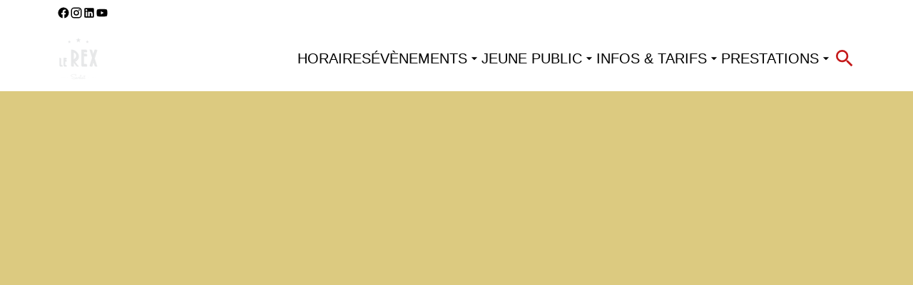

--- FILE ---
content_type: text/html; charset=UTF-8
request_url: https://www.cinerex.fr/
body_size: 18370
content:
<!DOCTYPE html><html lang="en"><head><meta charSet="utf-8"/><meta http-equiv="x-ua-compatible" content="ie=edge"/><meta name="viewport" content="width=device-width, initial-scale=1, shrink-to-fit=no"/><meta name="generator" content="Gatsby 5.14.6"/><meta data-rh="true" name="bocms:theater:id" content="P0283"/><meta property="og:title" content="Cinéma Rex de Sarlat — Le Rex" data-gatsby-head="true"/><meta name="twitter:title" content="Cinéma Rex de Sarlat — Le Rex" data-gatsby-head="true"/><meta property="og:url" content="https://www.cinerex.fr/" data-gatsby-head="true"/><meta property="og:type" content="website" data-gatsby-head="true"/><meta name="boapp:website:id" content="V2Vic2l0ZU1hbmFnZXJXZWJzaXRlOjdlYjc3NmNkLTVkMjUtNGFmNy04NDY2LThiOTVjNGIzZjFkNw==" data-gatsby-head="true"/><style data-href="/styles.b512ee5c456fd9642ca9.css" data-identity="gatsby-global-css">@font-face{font-family:swiper-icons;font-style:normal;font-weight:400;src:url("data:application/font-woff;charset=utf-8;base64, [base64]//wADZ2x5ZgAAAywAAADMAAAD2MHtryVoZWFkAAABbAAAADAAAAA2E2+eoWhoZWEAAAGcAAAAHwAAACQC9gDzaG10eAAAAigAAAAZAAAArgJkABFsb2NhAAAC0AAAAFoAAABaFQAUGG1heHAAAAG8AAAAHwAAACAAcABAbmFtZQAAA/gAAAE5AAACXvFdBwlwb3N0AAAFNAAAAGIAAACE5s74hXjaY2BkYGAAYpf5Hu/j+W2+MnAzMYDAzaX6QjD6/4//Bxj5GA8AuRwMYGkAPywL13jaY2BkYGA88P8Agx4j+/8fQDYfA1AEBWgDAIB2BOoAeNpjYGRgYNBh4GdgYgABEMnIABJzYNADCQAACWgAsQB42mNgYfzCOIGBlYGB0YcxjYGBwR1Kf2WQZGhhYGBiYGVmgAFGBiQQkOaawtDAoMBQxXjg/wEGPcYDDA4wNUA2CCgwsAAAO4EL6gAAeNpj2M0gyAACqxgGNWBkZ2D4/wMA+xkDdgAAAHjaY2BgYGaAYBkGRgYQiAHyGMF8FgYHIM3DwMHABGQrMOgyWDLEM1T9/w8UBfEMgLzE////P/5//f/V/xv+r4eaAAeMbAxwIUYmIMHEgKYAYjUcsDAwsLKxc3BycfPw8jEQA/[base64]/uznmfPFBNODM2K7MTQ45YEAZqGP81AmGGcF3iPqOop0r1SPTaTbVkfUe4HXj97wYE+yNwWYxwWu4v1ugWHgo3S1XdZEVqWM7ET0cfnLGxWfkgR42o2PvWrDMBSFj/IHLaF0zKjRgdiVMwScNRAoWUoH78Y2icB/yIY09An6AH2Bdu/UB+yxopYshQiEvnvu0dURgDt8QeC8PDw7Fpji3fEA4z/PEJ6YOB5hKh4dj3EvXhxPqH/SKUY3rJ7srZ4FZnh1PMAtPhwP6fl2PMJMPDgeQ4rY8YT6Gzao0eAEA409DuggmTnFnOcSCiEiLMgxCiTI6Cq5DZUd3Qmp10vO0LaLTd2cjN4fOumlc7lUYbSQcZFkutRG7g6JKZKy0RmdLY680CDnEJ+UMkpFFe1RN7nxdVpXrC4aTtnaurOnYercZg2YVmLN/d/gczfEimrE/fs/bOuq29Zmn8tloORaXgZgGa78yO9/cnXm2BpaGvq25Dv9S4E9+5SIc9PqupJKhYFSSl47+Qcr1mYNAAAAeNptw0cKwkAAAMDZJA8Q7OUJvkLsPfZ6zFVERPy8qHh2YER+3i/BP83vIBLLySsoKimrqKqpa2hp6+jq6RsYGhmbmJqZSy0sraxtbO3sHRydnEMU4uR6yx7JJXveP7WrDycAAAAAAAH//wACeNpjYGRgYOABYhkgZgJCZgZNBkYGLQZtIJsFLMYAAAw3ALgAeNolizEKgDAQBCchRbC2sFER0YD6qVQiBCv/H9ezGI6Z5XBAw8CBK/m5iQQVauVbXLnOrMZv2oLdKFa8Pjuru2hJzGabmOSLzNMzvutpB3N42mNgZGBg4GKQYzBhYMxJLMlj4GBgAYow/P/PAJJhLM6sSoWKfWCAAwDAjgbRAAB42mNgYGBkAIIbCZo5IPrmUn0hGA0AO8EFTQAA")}:root{--swiper-theme-color:#007aff}.swiper,swiper-container{display:block;list-style:none;margin-left:auto;margin-right:auto;overflow:hidden;padding:0;position:relative;z-index:1}.swiper-vertical>.swiper-wrapper{flex-direction:column}.swiper-wrapper{box-sizing:content-box;display:flex;height:100%;position:relative;transition-property:transform;transition-timing-function:var(--swiper-wrapper-transition-timing-function,initial);width:100%;z-index:1}.swiper-android .swiper-slide,.swiper-wrapper{transform:translateZ(0)}.swiper-horizontal{touch-action:pan-y}.swiper-vertical{touch-action:pan-x}.swiper-slide,swiper-slide{display:block;flex-shrink:0;height:100%;position:relative;transition-property:transform;width:100%}.swiper-slide-invisible-blank{visibility:hidden}.swiper-autoheight,.swiper-autoheight .swiper-slide{height:auto}.swiper-autoheight .swiper-wrapper{align-items:flex-start;transition-property:transform,height}.swiper-backface-hidden .swiper-slide{backface-visibility:hidden;transform:translateZ(0)}.swiper-3d.swiper-css-mode .swiper-wrapper{perspective:1200px}.swiper-3d .swiper-wrapper{transform-style:preserve-3d}.swiper-3d{perspective:1200px}.swiper-3d .swiper-cube-shadow,.swiper-3d .swiper-slide,.swiper-3d .swiper-slide-shadow,.swiper-3d .swiper-slide-shadow-bottom,.swiper-3d .swiper-slide-shadow-left,.swiper-3d .swiper-slide-shadow-right,.swiper-3d .swiper-slide-shadow-top{transform-style:preserve-3d}.swiper-3d .swiper-slide-shadow,.swiper-3d .swiper-slide-shadow-bottom,.swiper-3d .swiper-slide-shadow-left,.swiper-3d .swiper-slide-shadow-right,.swiper-3d .swiper-slide-shadow-top{height:100%;left:0;pointer-events:none;position:absolute;top:0;width:100%;z-index:10}.swiper-3d .swiper-slide-shadow{background:rgba(0,0,0,.15)}.swiper-3d .swiper-slide-shadow-left{background-image:linear-gradient(270deg,rgba(0,0,0,.5),transparent)}.swiper-3d .swiper-slide-shadow-right{background-image:linear-gradient(90deg,rgba(0,0,0,.5),transparent)}.swiper-3d .swiper-slide-shadow-top{background-image:linear-gradient(0deg,rgba(0,0,0,.5),transparent)}.swiper-3d .swiper-slide-shadow-bottom{background-image:linear-gradient(180deg,rgba(0,0,0,.5),transparent)}.swiper-css-mode>.swiper-wrapper{-ms-overflow-style:none;overflow:auto;scrollbar-width:none}.swiper-css-mode>.swiper-wrapper::-webkit-scrollbar{display:none}.swiper-css-mode>.swiper-wrapper>.swiper-slide{scroll-snap-align:start start}.swiper-horizontal.swiper-css-mode>.swiper-wrapper{scroll-snap-type:x mandatory}.swiper-vertical.swiper-css-mode>.swiper-wrapper{scroll-snap-type:y mandatory}.swiper-centered>.swiper-wrapper:before{content:"";flex-shrink:0;order:9999}.swiper-centered>.swiper-wrapper>.swiper-slide{scroll-snap-align:center center;scroll-snap-stop:always}.swiper-centered.swiper-horizontal>.swiper-wrapper>.swiper-slide:first-child{margin-inline-start:var(--swiper-centered-offset-before)}.swiper-centered.swiper-horizontal>.swiper-wrapper:before{height:100%;min-height:1px;width:var(--swiper-centered-offset-after)}.swiper-centered.swiper-vertical>.swiper-wrapper>.swiper-slide:first-child{margin-block-start:var(--swiper-centered-offset-before)}.swiper-centered.swiper-vertical>.swiper-wrapper:before{height:var(--swiper-centered-offset-after);min-width:1px;width:100%}.swiper-lazy-preloader{border:4px solid var(--swiper-preloader-color,var(--swiper-theme-color));border-radius:50%;border-top:4px solid transparent;box-sizing:border-box;height:42px;left:50%;margin-left:-21px;margin-top:-21px;position:absolute;top:50%;transform-origin:50%;width:42px;z-index:10}.swiper-watch-progress .swiper-slide-visible .swiper-lazy-preloader,.swiper:not(.swiper-watch-progress) .swiper-lazy-preloader,swiper-container:not(.swiper-watch-progress) .swiper-lazy-preloader{animation:swiper-preloader-spin 1s linear infinite}.swiper-lazy-preloader-white{--swiper-preloader-color:#fff}.swiper-lazy-preloader-black{--swiper-preloader-color:#000}@keyframes swiper-preloader-spin{0%{transform:rotate(0deg)}to{transform:rotate(1turn)}}</style><link rel="preload" href="/@fontsource/roboto/files/roboto-latin-400-normal.woff2" as="font" type="font/woff2" crossorigin="anonymous"/><style>@font-face {
              font-family: Roboto;
              font-style: normal;
              font-display: swap;
              font-weight: 400;
              src: url(/@fontsource/roboto/files/roboto-latin-400-normal.woff2) format(woff2);
            }</style><link rel="preload" href="/@fontsource/roboto/files/roboto-latin-700-normal.woff2" as="font" type="font/woff2" crossorigin="anonymous"/><style>@font-face {
              font-family: Roboto;
              font-style: normal;
              font-display: swap;
              font-weight: 700;
              src: url(/@fontsource/roboto/files/roboto-latin-700-normal.woff2) format(woff2);
            }</style><style data-emotion="css-global 13hr1op" data-gatsby-head="true">html{--theme-ui-colors-primary:#c41819;--theme-ui-colors-secondary:#c41819;--theme-ui-colors-accent:#ece9e5;--theme-ui-colors-highlight:#dcca80;--theme-ui-colors-muted:#ece9e5;--theme-ui-colors-background:#ffffff;--theme-ui-colors-initialBackground:#ffffff;--theme-ui-colors-rootBackground:#ffffff;--theme-ui-colors-headerBackground:#181d23;--theme-ui-colors-footerBackground:#181d23;--theme-ui-colors-text:#000000;--theme-ui-colors-textAlt:#4f4e4e;--theme-ui-colors-readableAccent:#000000;--theme-ui-colors-readableOnAccent:#212020;--theme-ui-colors-readableOnFooterBackground:#f7f7f7;--theme-ui-colors-readableOnHeaderBackground:#f7f7f7;--theme-ui-colors-readableOnHighlight:#212020;--theme-ui-colors-readableOnInitialBackground:#212020;--theme-ui-colors-readableOnMuted:#212020;--theme-ui-colors-readableOnPrimary:#f7f7f7;--theme-ui-colors-readableOnReadablePrimary:#f7f7f7;--theme-ui-colors-readableOnReadableAccent:#f7f7f7;--theme-ui-colors-readableOnReadableMuted:#f7f7f7;--theme-ui-colors-readableOnReadableHighlight:#f7f7f7;--theme-ui-colors-readableOnSecondary:#f7f7f7;--theme-ui-colors-readableOnVisibleAccent:#212020;--theme-ui-colors-readableOnVisibleHighlight:#212020;--theme-ui-colors-readableOnVisibleMuted:#212020;--theme-ui-colors-readableOnVisiblePrimary:#f7f7f7;--theme-ui-colors-readablePrimary:#c41819;--theme-ui-colors-readableSecondary:#c41819;--theme-ui-colors-readableMuted:#000000;--theme-ui-colors-readableHighlight:#000000;--theme-ui-colors-visibleAccent:#ece9e5;--theme-ui-colors-visibleAccentOnVisiblePrimary:#ece9e5;--theme-ui-colors-visibleBackgroundOnAccent:#ffffff;--theme-ui-colors-visibleBackgroundOnMuted:#ffffff;--theme-ui-colors-visibleBackgroundOnPrimary:#ffffff;--theme-ui-colors-visibleHighlight:#dcca80;--theme-ui-colors-visibleMuted:#ece9e5;--theme-ui-colors-visibleMutedOnVisiblePrimary:#ece9e5;--theme-ui-colors-visiblePrimary:#c41819;--theme-ui-colors-visiblePrimaryOnHeaderBackground:#c41819;--theme-ui-colors-visibleSecondary:#c41819;--theme-ui-colors-backgroundWithOffset:#f2f2f2;color:var(--theme-ui-colors-text);background-color:var(--theme-ui-colors-background);}html.theme-ui-__default,.theme-ui-__default html{--theme-ui-colors-primary:#c41819;--theme-ui-colors-secondary:#c41819;--theme-ui-colors-accent:#ece9e5;--theme-ui-colors-highlight:#dcca80;--theme-ui-colors-muted:#ece9e5;--theme-ui-colors-background:#ffffff;--theme-ui-colors-initialBackground:#ffffff;--theme-ui-colors-rootBackground:#ffffff;--theme-ui-colors-headerBackground:#181d23;--theme-ui-colors-footerBackground:#181d23;--theme-ui-colors-text:#000000;--theme-ui-colors-textAlt:#4f4e4e;--theme-ui-colors-readableAccent:#000000;--theme-ui-colors-readableOnAccent:#212020;--theme-ui-colors-readableOnFooterBackground:#f7f7f7;--theme-ui-colors-readableOnHeaderBackground:#f7f7f7;--theme-ui-colors-readableOnHighlight:#212020;--theme-ui-colors-readableOnInitialBackground:#212020;--theme-ui-colors-readableOnMuted:#212020;--theme-ui-colors-readableOnPrimary:#f7f7f7;--theme-ui-colors-readableOnReadablePrimary:#f7f7f7;--theme-ui-colors-readableOnReadableAccent:#f7f7f7;--theme-ui-colors-readableOnReadableMuted:#f7f7f7;--theme-ui-colors-readableOnReadableHighlight:#f7f7f7;--theme-ui-colors-readableOnSecondary:#f7f7f7;--theme-ui-colors-readableOnVisibleAccent:#212020;--theme-ui-colors-readableOnVisibleHighlight:#212020;--theme-ui-colors-readableOnVisibleMuted:#212020;--theme-ui-colors-readableOnVisiblePrimary:#f7f7f7;--theme-ui-colors-readablePrimary:#c41819;--theme-ui-colors-readableSecondary:#c41819;--theme-ui-colors-readableMuted:#000000;--theme-ui-colors-readableHighlight:#000000;--theme-ui-colors-visibleAccent:#ece9e5;--theme-ui-colors-visibleAccentOnVisiblePrimary:#ece9e5;--theme-ui-colors-visibleBackgroundOnAccent:#ffffff;--theme-ui-colors-visibleBackgroundOnMuted:#ffffff;--theme-ui-colors-visibleBackgroundOnPrimary:#ffffff;--theme-ui-colors-visibleHighlight:#dcca80;--theme-ui-colors-visibleMuted:#ece9e5;--theme-ui-colors-visibleMutedOnVisiblePrimary:#ece9e5;--theme-ui-colors-visiblePrimary:#c41819;--theme-ui-colors-visiblePrimaryOnHeaderBackground:#c41819;--theme-ui-colors-visibleSecondary:#c41819;--theme-ui-colors-backgroundWithOffset:#f2f2f2;}html.theme-ui-light,.theme-ui-light html{--theme-ui-colors-primary:#c41819;--theme-ui-colors-secondary:#c41819;--theme-ui-colors-accent:#ece9e5;--theme-ui-colors-highlight:#dcca80;--theme-ui-colors-muted:#ece9e5;--theme-ui-colors-background:#ffffff;--theme-ui-colors-initialBackground:#ffffff;--theme-ui-colors-rootBackground:#ffffff;--theme-ui-colors-headerBackground:#181d23;--theme-ui-colors-footerBackground:#181d23;--theme-ui-colors-text:#000000;--theme-ui-colors-textAlt:#4f4e4e;--theme-ui-colors-readableAccent:#000000;--theme-ui-colors-readableOnAccent:#212020;--theme-ui-colors-readableOnFooterBackground:#f7f7f7;--theme-ui-colors-readableOnHeaderBackground:#f7f7f7;--theme-ui-colors-readableOnHighlight:#212020;--theme-ui-colors-readableOnInitialBackground:#212020;--theme-ui-colors-readableOnMuted:#212020;--theme-ui-colors-readableOnPrimary:#f7f7f7;--theme-ui-colors-readableOnReadablePrimary:#f7f7f7;--theme-ui-colors-readableOnReadableAccent:#f7f7f7;--theme-ui-colors-readableOnReadableMuted:#f7f7f7;--theme-ui-colors-readableOnReadableHighlight:#f7f7f7;--theme-ui-colors-readableOnSecondary:#f7f7f7;--theme-ui-colors-readableOnVisibleAccent:#212020;--theme-ui-colors-readableOnVisibleHighlight:#212020;--theme-ui-colors-readableOnVisibleMuted:#212020;--theme-ui-colors-readableOnVisiblePrimary:#f7f7f7;--theme-ui-colors-readablePrimary:#c41819;--theme-ui-colors-readableSecondary:#c41819;--theme-ui-colors-readableMuted:#000000;--theme-ui-colors-readableHighlight:#000000;--theme-ui-colors-visibleAccent:#ece9e5;--theme-ui-colors-visibleAccentOnVisiblePrimary:#ece9e5;--theme-ui-colors-visibleBackgroundOnAccent:#ffffff;--theme-ui-colors-visibleBackgroundOnMuted:#ffffff;--theme-ui-colors-visibleBackgroundOnPrimary:#ffffff;--theme-ui-colors-visibleHighlight:#dcca80;--theme-ui-colors-visibleMuted:#ece9e5;--theme-ui-colors-visibleMutedOnVisiblePrimary:#ece9e5;--theme-ui-colors-visiblePrimary:#c41819;--theme-ui-colors-visiblePrimaryOnHeaderBackground:#c41819;--theme-ui-colors-visibleSecondary:#c41819;--theme-ui-colors-backgroundWithOffset:#f2f2f2;}html.theme-ui-dark,.theme-ui-dark html{--theme-ui-colors-primary:#c41819;--theme-ui-colors-secondary:#c41819;--theme-ui-colors-accent:#ece9e5;--theme-ui-colors-highlight:#dcca80;--theme-ui-colors-muted:#ece9e5;--theme-ui-colors-background:#ffffff;--theme-ui-colors-initialBackground:#ffffff;--theme-ui-colors-rootBackground:#ffffff;--theme-ui-colors-headerBackground:#181d23;--theme-ui-colors-footerBackground:#181d23;--theme-ui-colors-text:#000000;--theme-ui-colors-textAlt:#4f4e4e;--theme-ui-colors-readableAccent:#000000;--theme-ui-colors-readableOnAccent:#212020;--theme-ui-colors-readableOnFooterBackground:#f7f7f7;--theme-ui-colors-readableOnHeaderBackground:#f7f7f7;--theme-ui-colors-readableOnHighlight:#212020;--theme-ui-colors-readableOnInitialBackground:#212020;--theme-ui-colors-readableOnMuted:#212020;--theme-ui-colors-readableOnPrimary:#f7f7f7;--theme-ui-colors-readableOnReadablePrimary:#f7f7f7;--theme-ui-colors-readableOnReadableAccent:#f7f7f7;--theme-ui-colors-readableOnReadableMuted:#f7f7f7;--theme-ui-colors-readableOnReadableHighlight:#f7f7f7;--theme-ui-colors-readableOnSecondary:#f7f7f7;--theme-ui-colors-readableOnVisibleAccent:#212020;--theme-ui-colors-readableOnVisibleHighlight:#212020;--theme-ui-colors-readableOnVisibleMuted:#212020;--theme-ui-colors-readableOnVisiblePrimary:#f7f7f7;--theme-ui-colors-readablePrimary:#c41819;--theme-ui-colors-readableSecondary:#c41819;--theme-ui-colors-readableMuted:#000000;--theme-ui-colors-readableHighlight:#000000;--theme-ui-colors-visibleAccent:#ece9e5;--theme-ui-colors-visibleAccentOnVisiblePrimary:#ece9e5;--theme-ui-colors-visibleBackgroundOnAccent:#ffffff;--theme-ui-colors-visibleBackgroundOnMuted:#ffffff;--theme-ui-colors-visibleBackgroundOnPrimary:#ffffff;--theme-ui-colors-visibleHighlight:#dcca80;--theme-ui-colors-visibleMuted:#ece9e5;--theme-ui-colors-visibleMutedOnVisiblePrimary:#ece9e5;--theme-ui-colors-visiblePrimary:#c41819;--theme-ui-colors-visiblePrimaryOnHeaderBackground:#c41819;--theme-ui-colors-visibleSecondary:#c41819;--theme-ui-colors-backgroundWithOffset:#f2f2f2;}</style><style data-emotion="css-global 1cwkknf" data-gatsby-head="true">*{box-sizing:border-box;}html{background-color:#ffffff;box-sizing:border-box;color:var(--theme-ui-colors-text);font-family:Roboto,sans-serif;font-size:14px;font-weight:400;height:100%;line-height:1.65;margin:0px;overflow-x:hidden;overflow-y:scroll;padding:0px;word-wrap:break-word;}@media screen and (min-width: 768px){html{font-size:16px;}}body{margin:0px;}</style><title data-gatsby-head="true">Cinéma Rex de Sarlat — Le Rex</title><link rel="icon" type="image/png" href="https://cms-assets.webediamovies.pro/cdn-cgi/image/width=192,height=192,fit=contain,quality=100/production/315/361ee953104c98765ca969d3ee2f82cb.png" sizes="192x192" data-gatsby-head="true"/><link rel="icon" type="image/png" href="https://cms-assets.webediamovies.pro/cdn-cgi/image/width=48,height=48,fit=contain,quality=100/production/315/361ee953104c98765ca969d3ee2f82cb.png" sizes="48x48" data-gatsby-head="true"/><link rel="icon" type="image/png" href="https://cms-assets.webediamovies.pro/cdn-cgi/image/width=32,height=32,fit=contain,quality=100/production/315/361ee953104c98765ca969d3ee2f82cb.png" sizes="32x32" data-gatsby-head="true"/><link rel="icon" type="image/png" href="https://cms-assets.webediamovies.pro/cdn-cgi/image/width=16,height=16,fit=contain,quality=100/production/315/361ee953104c98765ca969d3ee2f82cb.png" sizes="16x16" data-gatsby-head="true"/><link rel="apple-touch-icon" type="image/png" href="https://cms-assets.webediamovies.pro/cdn-cgi/image/width=180,height=180,fit=contain,quality=100/production/315/361ee953104c98765ca969d3ee2f82cb.png" sizes="180x180" data-gatsby-head="true"/><link rel="apple-touch-icon" type="image/png" href="https://cms-assets.webediamovies.pro/cdn-cgi/image/width=167,height=167,fit=contain,quality=100/production/315/361ee953104c98765ca969d3ee2f82cb.png" sizes="167x167" data-gatsby-head="true"/></head><body><script>(function() { try {
  var mode = localStorage.getItem('theme-ui-color-mode');
  if (!mode) return
  document.documentElement.classList.add('theme-ui-' + mode);
} catch (e) {} })();</script><div id="___gatsby"><style data-emotion="css-global 13hr1op">html{--theme-ui-colors-primary:#c41819;--theme-ui-colors-secondary:#c41819;--theme-ui-colors-accent:#ece9e5;--theme-ui-colors-highlight:#dcca80;--theme-ui-colors-muted:#ece9e5;--theme-ui-colors-background:#ffffff;--theme-ui-colors-initialBackground:#ffffff;--theme-ui-colors-rootBackground:#ffffff;--theme-ui-colors-headerBackground:#181d23;--theme-ui-colors-footerBackground:#181d23;--theme-ui-colors-text:#000000;--theme-ui-colors-textAlt:#4f4e4e;--theme-ui-colors-readableAccent:#000000;--theme-ui-colors-readableOnAccent:#212020;--theme-ui-colors-readableOnFooterBackground:#f7f7f7;--theme-ui-colors-readableOnHeaderBackground:#f7f7f7;--theme-ui-colors-readableOnHighlight:#212020;--theme-ui-colors-readableOnInitialBackground:#212020;--theme-ui-colors-readableOnMuted:#212020;--theme-ui-colors-readableOnPrimary:#f7f7f7;--theme-ui-colors-readableOnReadablePrimary:#f7f7f7;--theme-ui-colors-readableOnReadableAccent:#f7f7f7;--theme-ui-colors-readableOnReadableMuted:#f7f7f7;--theme-ui-colors-readableOnReadableHighlight:#f7f7f7;--theme-ui-colors-readableOnSecondary:#f7f7f7;--theme-ui-colors-readableOnVisibleAccent:#212020;--theme-ui-colors-readableOnVisibleHighlight:#212020;--theme-ui-colors-readableOnVisibleMuted:#212020;--theme-ui-colors-readableOnVisiblePrimary:#f7f7f7;--theme-ui-colors-readablePrimary:#c41819;--theme-ui-colors-readableSecondary:#c41819;--theme-ui-colors-readableMuted:#000000;--theme-ui-colors-readableHighlight:#000000;--theme-ui-colors-visibleAccent:#ece9e5;--theme-ui-colors-visibleAccentOnVisiblePrimary:#ece9e5;--theme-ui-colors-visibleBackgroundOnAccent:#ffffff;--theme-ui-colors-visibleBackgroundOnMuted:#ffffff;--theme-ui-colors-visibleBackgroundOnPrimary:#ffffff;--theme-ui-colors-visibleHighlight:#dcca80;--theme-ui-colors-visibleMuted:#ece9e5;--theme-ui-colors-visibleMutedOnVisiblePrimary:#ece9e5;--theme-ui-colors-visiblePrimary:#c41819;--theme-ui-colors-visiblePrimaryOnHeaderBackground:#c41819;--theme-ui-colors-visibleSecondary:#c41819;--theme-ui-colors-backgroundWithOffset:#f2f2f2;color:var(--theme-ui-colors-text);background-color:var(--theme-ui-colors-background);}html.theme-ui-__default,.theme-ui-__default html{--theme-ui-colors-primary:#c41819;--theme-ui-colors-secondary:#c41819;--theme-ui-colors-accent:#ece9e5;--theme-ui-colors-highlight:#dcca80;--theme-ui-colors-muted:#ece9e5;--theme-ui-colors-background:#ffffff;--theme-ui-colors-initialBackground:#ffffff;--theme-ui-colors-rootBackground:#ffffff;--theme-ui-colors-headerBackground:#181d23;--theme-ui-colors-footerBackground:#181d23;--theme-ui-colors-text:#000000;--theme-ui-colors-textAlt:#4f4e4e;--theme-ui-colors-readableAccent:#000000;--theme-ui-colors-readableOnAccent:#212020;--theme-ui-colors-readableOnFooterBackground:#f7f7f7;--theme-ui-colors-readableOnHeaderBackground:#f7f7f7;--theme-ui-colors-readableOnHighlight:#212020;--theme-ui-colors-readableOnInitialBackground:#212020;--theme-ui-colors-readableOnMuted:#212020;--theme-ui-colors-readableOnPrimary:#f7f7f7;--theme-ui-colors-readableOnReadablePrimary:#f7f7f7;--theme-ui-colors-readableOnReadableAccent:#f7f7f7;--theme-ui-colors-readableOnReadableMuted:#f7f7f7;--theme-ui-colors-readableOnReadableHighlight:#f7f7f7;--theme-ui-colors-readableOnSecondary:#f7f7f7;--theme-ui-colors-readableOnVisibleAccent:#212020;--theme-ui-colors-readableOnVisibleHighlight:#212020;--theme-ui-colors-readableOnVisibleMuted:#212020;--theme-ui-colors-readableOnVisiblePrimary:#f7f7f7;--theme-ui-colors-readablePrimary:#c41819;--theme-ui-colors-readableSecondary:#c41819;--theme-ui-colors-readableMuted:#000000;--theme-ui-colors-readableHighlight:#000000;--theme-ui-colors-visibleAccent:#ece9e5;--theme-ui-colors-visibleAccentOnVisiblePrimary:#ece9e5;--theme-ui-colors-visibleBackgroundOnAccent:#ffffff;--theme-ui-colors-visibleBackgroundOnMuted:#ffffff;--theme-ui-colors-visibleBackgroundOnPrimary:#ffffff;--theme-ui-colors-visibleHighlight:#dcca80;--theme-ui-colors-visibleMuted:#ece9e5;--theme-ui-colors-visibleMutedOnVisiblePrimary:#ece9e5;--theme-ui-colors-visiblePrimary:#c41819;--theme-ui-colors-visiblePrimaryOnHeaderBackground:#c41819;--theme-ui-colors-visibleSecondary:#c41819;--theme-ui-colors-backgroundWithOffset:#f2f2f2;}html.theme-ui-light,.theme-ui-light html{--theme-ui-colors-primary:#c41819;--theme-ui-colors-secondary:#c41819;--theme-ui-colors-accent:#ece9e5;--theme-ui-colors-highlight:#dcca80;--theme-ui-colors-muted:#ece9e5;--theme-ui-colors-background:#ffffff;--theme-ui-colors-initialBackground:#ffffff;--theme-ui-colors-rootBackground:#ffffff;--theme-ui-colors-headerBackground:#181d23;--theme-ui-colors-footerBackground:#181d23;--theme-ui-colors-text:#000000;--theme-ui-colors-textAlt:#4f4e4e;--theme-ui-colors-readableAccent:#000000;--theme-ui-colors-readableOnAccent:#212020;--theme-ui-colors-readableOnFooterBackground:#f7f7f7;--theme-ui-colors-readableOnHeaderBackground:#f7f7f7;--theme-ui-colors-readableOnHighlight:#212020;--theme-ui-colors-readableOnInitialBackground:#212020;--theme-ui-colors-readableOnMuted:#212020;--theme-ui-colors-readableOnPrimary:#f7f7f7;--theme-ui-colors-readableOnReadablePrimary:#f7f7f7;--theme-ui-colors-readableOnReadableAccent:#f7f7f7;--theme-ui-colors-readableOnReadableMuted:#f7f7f7;--theme-ui-colors-readableOnReadableHighlight:#f7f7f7;--theme-ui-colors-readableOnSecondary:#f7f7f7;--theme-ui-colors-readableOnVisibleAccent:#212020;--theme-ui-colors-readableOnVisibleHighlight:#212020;--theme-ui-colors-readableOnVisibleMuted:#212020;--theme-ui-colors-readableOnVisiblePrimary:#f7f7f7;--theme-ui-colors-readablePrimary:#c41819;--theme-ui-colors-readableSecondary:#c41819;--theme-ui-colors-readableMuted:#000000;--theme-ui-colors-readableHighlight:#000000;--theme-ui-colors-visibleAccent:#ece9e5;--theme-ui-colors-visibleAccentOnVisiblePrimary:#ece9e5;--theme-ui-colors-visibleBackgroundOnAccent:#ffffff;--theme-ui-colors-visibleBackgroundOnMuted:#ffffff;--theme-ui-colors-visibleBackgroundOnPrimary:#ffffff;--theme-ui-colors-visibleHighlight:#dcca80;--theme-ui-colors-visibleMuted:#ece9e5;--theme-ui-colors-visibleMutedOnVisiblePrimary:#ece9e5;--theme-ui-colors-visiblePrimary:#c41819;--theme-ui-colors-visiblePrimaryOnHeaderBackground:#c41819;--theme-ui-colors-visibleSecondary:#c41819;--theme-ui-colors-backgroundWithOffset:#f2f2f2;}html.theme-ui-dark,.theme-ui-dark html{--theme-ui-colors-primary:#c41819;--theme-ui-colors-secondary:#c41819;--theme-ui-colors-accent:#ece9e5;--theme-ui-colors-highlight:#dcca80;--theme-ui-colors-muted:#ece9e5;--theme-ui-colors-background:#ffffff;--theme-ui-colors-initialBackground:#ffffff;--theme-ui-colors-rootBackground:#ffffff;--theme-ui-colors-headerBackground:#181d23;--theme-ui-colors-footerBackground:#181d23;--theme-ui-colors-text:#000000;--theme-ui-colors-textAlt:#4f4e4e;--theme-ui-colors-readableAccent:#000000;--theme-ui-colors-readableOnAccent:#212020;--theme-ui-colors-readableOnFooterBackground:#f7f7f7;--theme-ui-colors-readableOnHeaderBackground:#f7f7f7;--theme-ui-colors-readableOnHighlight:#212020;--theme-ui-colors-readableOnInitialBackground:#212020;--theme-ui-colors-readableOnMuted:#212020;--theme-ui-colors-readableOnPrimary:#f7f7f7;--theme-ui-colors-readableOnReadablePrimary:#f7f7f7;--theme-ui-colors-readableOnReadableAccent:#f7f7f7;--theme-ui-colors-readableOnReadableMuted:#f7f7f7;--theme-ui-colors-readableOnReadableHighlight:#f7f7f7;--theme-ui-colors-readableOnSecondary:#f7f7f7;--theme-ui-colors-readableOnVisibleAccent:#212020;--theme-ui-colors-readableOnVisibleHighlight:#212020;--theme-ui-colors-readableOnVisibleMuted:#212020;--theme-ui-colors-readableOnVisiblePrimary:#f7f7f7;--theme-ui-colors-readablePrimary:#c41819;--theme-ui-colors-readableSecondary:#c41819;--theme-ui-colors-readableMuted:#000000;--theme-ui-colors-readableHighlight:#000000;--theme-ui-colors-visibleAccent:#ece9e5;--theme-ui-colors-visibleAccentOnVisiblePrimary:#ece9e5;--theme-ui-colors-visibleBackgroundOnAccent:#ffffff;--theme-ui-colors-visibleBackgroundOnMuted:#ffffff;--theme-ui-colors-visibleBackgroundOnPrimary:#ffffff;--theme-ui-colors-visibleHighlight:#dcca80;--theme-ui-colors-visibleMuted:#ece9e5;--theme-ui-colors-visibleMutedOnVisiblePrimary:#ece9e5;--theme-ui-colors-visiblePrimary:#c41819;--theme-ui-colors-visiblePrimaryOnHeaderBackground:#c41819;--theme-ui-colors-visibleSecondary:#c41819;--theme-ui-colors-backgroundWithOffset:#f2f2f2;}</style><style data-emotion="css-global 1cwkknf">*{box-sizing:border-box;}html{background-color:#ffffff;box-sizing:border-box;color:var(--theme-ui-colors-text);font-family:Roboto,sans-serif;font-size:14px;font-weight:400;height:100%;line-height:1.65;margin:0px;overflow-x:hidden;overflow-y:scroll;padding:0px;word-wrap:break-word;}@media screen and (min-width: 768px){html{font-size:16px;}}body{margin:0px;}</style><div style="outline:none" tabindex="-1" id="gatsby-focus-wrapper"><style data-emotion="css cd5u4h">.css-cd5u4h{--theme-ui-colors-primary:#c41819;--theme-ui-colors-secondary:#c41819;--theme-ui-colors-accent:#ece9e5;--theme-ui-colors-highlight:#dcca80;--theme-ui-colors-muted:#ece9e5;--theme-ui-colors-background:#ffffff;--theme-ui-colors-initialBackground:#ffffff;--theme-ui-colors-rootBackground:#ffffff;--theme-ui-colors-headerBackground:#181d23;--theme-ui-colors-footerBackground:#181d23;--theme-ui-colors-text:#000000;--theme-ui-colors-textAlt:#4f4e4e;--theme-ui-colors-readableAccent:#000000;--theme-ui-colors-readableOnAccent:#212020;--theme-ui-colors-readableOnFooterBackground:#f7f7f7;--theme-ui-colors-readableOnHeaderBackground:#f7f7f7;--theme-ui-colors-readableOnHighlight:#212020;--theme-ui-colors-readableOnInitialBackground:#212020;--theme-ui-colors-readableOnMuted:#212020;--theme-ui-colors-readableOnPrimary:#f7f7f7;--theme-ui-colors-readableOnReadablePrimary:#f7f7f7;--theme-ui-colors-readableOnReadableAccent:#f7f7f7;--theme-ui-colors-readableOnReadableMuted:#f7f7f7;--theme-ui-colors-readableOnReadableHighlight:#f7f7f7;--theme-ui-colors-readableOnSecondary:#f7f7f7;--theme-ui-colors-readableOnVisibleAccent:#212020;--theme-ui-colors-readableOnVisibleHighlight:#212020;--theme-ui-colors-readableOnVisibleMuted:#212020;--theme-ui-colors-readableOnVisiblePrimary:#f7f7f7;--theme-ui-colors-readablePrimary:#c41819;--theme-ui-colors-readableSecondary:#c41819;--theme-ui-colors-readableMuted:#000000;--theme-ui-colors-readableHighlight:#000000;--theme-ui-colors-visibleAccent:#ece9e5;--theme-ui-colors-visibleAccentOnVisiblePrimary:#ece9e5;--theme-ui-colors-visibleBackgroundOnAccent:#ffffff;--theme-ui-colors-visibleBackgroundOnMuted:#ffffff;--theme-ui-colors-visibleBackgroundOnPrimary:#ffffff;--theme-ui-colors-visibleHighlight:#dcca80;--theme-ui-colors-visibleMuted:#ece9e5;--theme-ui-colors-visibleMutedOnVisiblePrimary:#ece9e5;--theme-ui-colors-visiblePrimary:#c41819;--theme-ui-colors-visiblePrimaryOnHeaderBackground:#c41819;--theme-ui-colors-visibleSecondary:#c41819;--theme-ui-colors-backgroundWithOffset:#f2f2f2;}.css-cd5u4h.theme-ui-__default,.theme-ui-__default .css-cd5u4h{--theme-ui-colors-primary:#c41819;--theme-ui-colors-secondary:#c41819;--theme-ui-colors-accent:#ece9e5;--theme-ui-colors-highlight:#dcca80;--theme-ui-colors-muted:#ece9e5;--theme-ui-colors-background:#ffffff;--theme-ui-colors-initialBackground:#ffffff;--theme-ui-colors-rootBackground:#ffffff;--theme-ui-colors-headerBackground:#181d23;--theme-ui-colors-footerBackground:#181d23;--theme-ui-colors-text:#000000;--theme-ui-colors-textAlt:#4f4e4e;--theme-ui-colors-readableAccent:#000000;--theme-ui-colors-readableOnAccent:#212020;--theme-ui-colors-readableOnFooterBackground:#f7f7f7;--theme-ui-colors-readableOnHeaderBackground:#f7f7f7;--theme-ui-colors-readableOnHighlight:#212020;--theme-ui-colors-readableOnInitialBackground:#212020;--theme-ui-colors-readableOnMuted:#212020;--theme-ui-colors-readableOnPrimary:#f7f7f7;--theme-ui-colors-readableOnReadablePrimary:#f7f7f7;--theme-ui-colors-readableOnReadableAccent:#f7f7f7;--theme-ui-colors-readableOnReadableMuted:#f7f7f7;--theme-ui-colors-readableOnReadableHighlight:#f7f7f7;--theme-ui-colors-readableOnSecondary:#f7f7f7;--theme-ui-colors-readableOnVisibleAccent:#212020;--theme-ui-colors-readableOnVisibleHighlight:#212020;--theme-ui-colors-readableOnVisibleMuted:#212020;--theme-ui-colors-readableOnVisiblePrimary:#f7f7f7;--theme-ui-colors-readablePrimary:#c41819;--theme-ui-colors-readableSecondary:#c41819;--theme-ui-colors-readableMuted:#000000;--theme-ui-colors-readableHighlight:#000000;--theme-ui-colors-visibleAccent:#ece9e5;--theme-ui-colors-visibleAccentOnVisiblePrimary:#ece9e5;--theme-ui-colors-visibleBackgroundOnAccent:#ffffff;--theme-ui-colors-visibleBackgroundOnMuted:#ffffff;--theme-ui-colors-visibleBackgroundOnPrimary:#ffffff;--theme-ui-colors-visibleHighlight:#dcca80;--theme-ui-colors-visibleMuted:#ece9e5;--theme-ui-colors-visibleMutedOnVisiblePrimary:#ece9e5;--theme-ui-colors-visiblePrimary:#c41819;--theme-ui-colors-visiblePrimaryOnHeaderBackground:#c41819;--theme-ui-colors-visibleSecondary:#c41819;--theme-ui-colors-backgroundWithOffset:#f2f2f2;}.css-cd5u4h.theme-ui-light,.theme-ui-light .css-cd5u4h{--theme-ui-colors-primary:#c41819;--theme-ui-colors-secondary:#c41819;--theme-ui-colors-accent:#ece9e5;--theme-ui-colors-highlight:#dcca80;--theme-ui-colors-muted:#ece9e5;--theme-ui-colors-background:#ffffff;--theme-ui-colors-initialBackground:#ffffff;--theme-ui-colors-rootBackground:#ffffff;--theme-ui-colors-headerBackground:#181d23;--theme-ui-colors-footerBackground:#181d23;--theme-ui-colors-text:#000000;--theme-ui-colors-textAlt:#4f4e4e;--theme-ui-colors-readableAccent:#000000;--theme-ui-colors-readableOnAccent:#212020;--theme-ui-colors-readableOnFooterBackground:#f7f7f7;--theme-ui-colors-readableOnHeaderBackground:#f7f7f7;--theme-ui-colors-readableOnHighlight:#212020;--theme-ui-colors-readableOnInitialBackground:#212020;--theme-ui-colors-readableOnMuted:#212020;--theme-ui-colors-readableOnPrimary:#f7f7f7;--theme-ui-colors-readableOnReadablePrimary:#f7f7f7;--theme-ui-colors-readableOnReadableAccent:#f7f7f7;--theme-ui-colors-readableOnReadableMuted:#f7f7f7;--theme-ui-colors-readableOnReadableHighlight:#f7f7f7;--theme-ui-colors-readableOnSecondary:#f7f7f7;--theme-ui-colors-readableOnVisibleAccent:#212020;--theme-ui-colors-readableOnVisibleHighlight:#212020;--theme-ui-colors-readableOnVisibleMuted:#212020;--theme-ui-colors-readableOnVisiblePrimary:#f7f7f7;--theme-ui-colors-readablePrimary:#c41819;--theme-ui-colors-readableSecondary:#c41819;--theme-ui-colors-readableMuted:#000000;--theme-ui-colors-readableHighlight:#000000;--theme-ui-colors-visibleAccent:#ece9e5;--theme-ui-colors-visibleAccentOnVisiblePrimary:#ece9e5;--theme-ui-colors-visibleBackgroundOnAccent:#ffffff;--theme-ui-colors-visibleBackgroundOnMuted:#ffffff;--theme-ui-colors-visibleBackgroundOnPrimary:#ffffff;--theme-ui-colors-visibleHighlight:#dcca80;--theme-ui-colors-visibleMuted:#ece9e5;--theme-ui-colors-visibleMutedOnVisiblePrimary:#ece9e5;--theme-ui-colors-visiblePrimary:#c41819;--theme-ui-colors-visiblePrimaryOnHeaderBackground:#c41819;--theme-ui-colors-visibleSecondary:#c41819;--theme-ui-colors-backgroundWithOffset:#f2f2f2;}.css-cd5u4h.theme-ui-dark,.theme-ui-dark .css-cd5u4h{--theme-ui-colors-primary:#c41819;--theme-ui-colors-secondary:#c41819;--theme-ui-colors-accent:#ece9e5;--theme-ui-colors-highlight:#dcca80;--theme-ui-colors-muted:#ece9e5;--theme-ui-colors-background:#ffffff;--theme-ui-colors-initialBackground:#ffffff;--theme-ui-colors-rootBackground:#ffffff;--theme-ui-colors-headerBackground:#181d23;--theme-ui-colors-footerBackground:#181d23;--theme-ui-colors-text:#000000;--theme-ui-colors-textAlt:#4f4e4e;--theme-ui-colors-readableAccent:#000000;--theme-ui-colors-readableOnAccent:#212020;--theme-ui-colors-readableOnFooterBackground:#f7f7f7;--theme-ui-colors-readableOnHeaderBackground:#f7f7f7;--theme-ui-colors-readableOnHighlight:#212020;--theme-ui-colors-readableOnInitialBackground:#212020;--theme-ui-colors-readableOnMuted:#212020;--theme-ui-colors-readableOnPrimary:#f7f7f7;--theme-ui-colors-readableOnReadablePrimary:#f7f7f7;--theme-ui-colors-readableOnReadableAccent:#f7f7f7;--theme-ui-colors-readableOnReadableMuted:#f7f7f7;--theme-ui-colors-readableOnReadableHighlight:#f7f7f7;--theme-ui-colors-readableOnSecondary:#f7f7f7;--theme-ui-colors-readableOnVisibleAccent:#212020;--theme-ui-colors-readableOnVisibleHighlight:#212020;--theme-ui-colors-readableOnVisibleMuted:#212020;--theme-ui-colors-readableOnVisiblePrimary:#f7f7f7;--theme-ui-colors-readablePrimary:#c41819;--theme-ui-colors-readableSecondary:#c41819;--theme-ui-colors-readableMuted:#000000;--theme-ui-colors-readableHighlight:#000000;--theme-ui-colors-visibleAccent:#ece9e5;--theme-ui-colors-visibleAccentOnVisiblePrimary:#ece9e5;--theme-ui-colors-visibleBackgroundOnAccent:#ffffff;--theme-ui-colors-visibleBackgroundOnMuted:#ffffff;--theme-ui-colors-visibleBackgroundOnPrimary:#ffffff;--theme-ui-colors-visibleHighlight:#dcca80;--theme-ui-colors-visibleMuted:#ece9e5;--theme-ui-colors-visibleMutedOnVisiblePrimary:#ece9e5;--theme-ui-colors-visiblePrimary:#c41819;--theme-ui-colors-visiblePrimaryOnHeaderBackground:#c41819;--theme-ui-colors-visibleSecondary:#c41819;--theme-ui-colors-backgroundWithOffset:#f2f2f2;}</style><div data-themeui-nested-provider="true" class="css-cd5u4h"><style data-emotion="css-global nyyqlb"></style><style data-emotion="css-global 1pd5k6n">.pageWrapper{overflow-x:clip;}</style><style data-emotion="css-global 1jc1lp6">.grecaptcha-badge{display:none;}</style><style data-emotion="css-global 1jc1lp6">.grecaptcha-badge{display:none;}</style><style data-emotion="css ba22zs">.css-ba22zs{background-color:var(--theme-ui-colors-background);box-shadow:0 6px 24px rgba(0,0,0,.15);display:-webkit-box;display:-webkit-flex;display:-ms-flexbox;display:flex;-webkit-flex-direction:column;-ms-flex-direction:column;flex-direction:column;min-height:100%;}</style><div class="css-ba22zs"><style data-emotion="css 1h5vm0c">.css-1h5vm0c{position:-webkit-sticky;position:sticky;top:0px;z-index:400;}</style><div class="css-1h5vm0c"><style data-emotion="css 1h7ti14">.css-1h7ti14{position:absolute;left:-9999px;}.css-1h7ti14:focus{margin:8px;position:relative;left:0px;}</style><style data-emotion="css c7prc5">.css-c7prc5{box-sizing:border-box;margin:0;min-width:0;-webkit-appearance:none;-moz-appearance:none;-ms-appearance:none;appearance:none;display:inline-block;text-align:center;line-height:inherit;-webkit-text-decoration:none;text-decoration:none;font-size:inherit;padding-left:16px;padding-right:16px;padding-top:8px;padding-bottom:8px;color:white;background-color:var(--theme-ui-colors-primary);border:0;border-radius:4px;-webkit-align-items:center;-webkit-box-align:center;-ms-flex-align:center;align-items:center;border:none;border-color:transparent;border-radius:999px;border-style:solid;border-width:2px;cursor:pointer;display:-webkit-inline-box;display:-webkit-inline-flex;display:-ms-inline-flexbox;display:inline-flex;font-size:14px;font-weight:700;font-family:Roboto,sans-serif;-webkit-box-pack:center;-ms-flex-pack:center;-webkit-justify-content:center;justify-content:center;line-height:1.65;min-height:3rem;padding-left:22px;padding-right:22px;padding-top:8px;padding-bottom:8px;text-align:center;-webkit-text-decoration:none;text-decoration:none;text-transform:uppercase;-webkit-transition:all 300ms;transition:all 300ms;background-color:var(--theme-ui-colors-visiblePrimary);color:var(--theme-ui-colors-readableOnVisiblePrimary);position:absolute;left:-9999px;}.css-c7prc5[disabled]{pointer-events:none;opacity:0.5;}.css-c7prc5:hover,.css-c7prc5:focus,.css-c7prc5.active,a:hover .css-c7prc5,a:focus .css-c7prc5,a.active .css-c7prc5{-webkit-text-decoration:none;text-decoration:none;background-color:var(--theme-ui-colors-accent);color:var(--theme-ui-colors-readableOnAccent);}.css-c7prc5:focus{margin:8px;position:relative;left:0px;}</style><button tabindex="0" class="css-c7prc5">Passer au contenu principal</button><style data-emotion="css 1r3fo26">.css-1r3fo26{display:none;}@media screen and (min-width: 1024px){.css-1r3fo26{display:block;}}</style><div class="css-1r3fo26"><style data-emotion="css ln2tw9">.css-ln2tw9{--theme-ui-colors-primary:#c41819;--theme-ui-colors-secondary:#c41819;--theme-ui-colors-accent:#ece9e5;--theme-ui-colors-highlight:#dcca80;--theme-ui-colors-muted:#ece9e5;--theme-ui-colors-background:#ffffff;--theme-ui-colors-initialBackground:#ffffff;--theme-ui-colors-rootBackground:#ffffff;--theme-ui-colors-headerBackground:#181d23;--theme-ui-colors-footerBackground:#181d23;--theme-ui-colors-text:#000000;--theme-ui-colors-textAlt:#4f4e4e;--theme-ui-colors-readableAccent:#000000;--theme-ui-colors-readableOnAccent:#212020;--theme-ui-colors-readableOnFooterBackground:#f7f7f7;--theme-ui-colors-readableOnHeaderBackground:#f7f7f7;--theme-ui-colors-readableOnHighlight:#212020;--theme-ui-colors-readableOnInitialBackground:#212020;--theme-ui-colors-readableOnMuted:#212020;--theme-ui-colors-readableOnPrimary:#f7f7f7;--theme-ui-colors-readableOnReadablePrimary:#f7f7f7;--theme-ui-colors-readableOnReadableAccent:#f7f7f7;--theme-ui-colors-readableOnReadableMuted:#f7f7f7;--theme-ui-colors-readableOnReadableHighlight:#f7f7f7;--theme-ui-colors-readableOnSecondary:#f7f7f7;--theme-ui-colors-readableOnVisibleAccent:#212020;--theme-ui-colors-readableOnVisibleHighlight:#212020;--theme-ui-colors-readableOnVisibleMuted:#212020;--theme-ui-colors-readableOnVisiblePrimary:#f7f7f7;--theme-ui-colors-readablePrimary:#c41819;--theme-ui-colors-readableSecondary:#c41819;--theme-ui-colors-readableMuted:#000000;--theme-ui-colors-readableHighlight:#000000;--theme-ui-colors-visibleAccent:#ece9e5;--theme-ui-colors-visibleAccentOnVisiblePrimary:#ece9e5;--theme-ui-colors-visibleBackgroundOnAccent:#ffffff;--theme-ui-colors-visibleBackgroundOnMuted:#ffffff;--theme-ui-colors-visibleBackgroundOnPrimary:#ffffff;--theme-ui-colors-visibleHighlight:#dcca80;--theme-ui-colors-visibleMuted:#ece9e5;--theme-ui-colors-visibleMutedOnVisiblePrimary:#ece9e5;--theme-ui-colors-visiblePrimary:#c41819;--theme-ui-colors-visiblePrimaryOnHeaderBackground:#c41819;--theme-ui-colors-visibleSecondary:#c41819;--theme-ui-colors-backgroundWithOffset:#f2f2f2;}.css-ln2tw9.theme-ui-__default,.theme-ui-__default .css-ln2tw9{--theme-ui-colors-primary:#c41819;--theme-ui-colors-secondary:#c41819;--theme-ui-colors-accent:#ece9e5;--theme-ui-colors-highlight:#dcca80;--theme-ui-colors-muted:#ece9e5;--theme-ui-colors-background:#ffffff;--theme-ui-colors-initialBackground:#ffffff;--theme-ui-colors-rootBackground:#ffffff;--theme-ui-colors-headerBackground:#181d23;--theme-ui-colors-footerBackground:#181d23;--theme-ui-colors-text:#000000;--theme-ui-colors-textAlt:#4f4e4e;--theme-ui-colors-readableAccent:#000000;--theme-ui-colors-readableOnAccent:#212020;--theme-ui-colors-readableOnFooterBackground:#f7f7f7;--theme-ui-colors-readableOnHeaderBackground:#f7f7f7;--theme-ui-colors-readableOnHighlight:#212020;--theme-ui-colors-readableOnInitialBackground:#212020;--theme-ui-colors-readableOnMuted:#212020;--theme-ui-colors-readableOnPrimary:#f7f7f7;--theme-ui-colors-readableOnReadablePrimary:#f7f7f7;--theme-ui-colors-readableOnReadableAccent:#f7f7f7;--theme-ui-colors-readableOnReadableMuted:#f7f7f7;--theme-ui-colors-readableOnReadableHighlight:#f7f7f7;--theme-ui-colors-readableOnSecondary:#f7f7f7;--theme-ui-colors-readableOnVisibleAccent:#212020;--theme-ui-colors-readableOnVisibleHighlight:#212020;--theme-ui-colors-readableOnVisibleMuted:#212020;--theme-ui-colors-readableOnVisiblePrimary:#f7f7f7;--theme-ui-colors-readablePrimary:#c41819;--theme-ui-colors-readableSecondary:#c41819;--theme-ui-colors-readableMuted:#000000;--theme-ui-colors-readableHighlight:#000000;--theme-ui-colors-visibleAccent:#ece9e5;--theme-ui-colors-visibleAccentOnVisiblePrimary:#ece9e5;--theme-ui-colors-visibleBackgroundOnAccent:#ffffff;--theme-ui-colors-visibleBackgroundOnMuted:#ffffff;--theme-ui-colors-visibleBackgroundOnPrimary:#ffffff;--theme-ui-colors-visibleHighlight:#dcca80;--theme-ui-colors-visibleMuted:#ece9e5;--theme-ui-colors-visibleMutedOnVisiblePrimary:#ece9e5;--theme-ui-colors-visiblePrimary:#c41819;--theme-ui-colors-visiblePrimaryOnHeaderBackground:#c41819;--theme-ui-colors-visibleSecondary:#c41819;--theme-ui-colors-backgroundWithOffset:#f2f2f2;}.css-ln2tw9.theme-ui-light,.theme-ui-light .css-ln2tw9{--theme-ui-colors-primary:#c41819;--theme-ui-colors-secondary:#c41819;--theme-ui-colors-accent:#ece9e5;--theme-ui-colors-highlight:#dcca80;--theme-ui-colors-muted:#ece9e5;--theme-ui-colors-background:#12161a;--theme-ui-colors-initialBackground:#ffffff;--theme-ui-colors-rootBackground:#ffffff;--theme-ui-colors-headerBackground:#181d23;--theme-ui-colors-footerBackground:#181d23;--theme-ui-colors-text:#dddddd;--theme-ui-colors-textAlt:#dddddd;--theme-ui-colors-readableAccent:#ece9e5;--theme-ui-colors-readableOnAccent:#212020;--theme-ui-colors-readableOnFooterBackground:#f7f7f7;--theme-ui-colors-readableOnHeaderBackground:#f7f7f7;--theme-ui-colors-readableOnHighlight:#212020;--theme-ui-colors-readableOnInitialBackground:#212020;--theme-ui-colors-readableOnMuted:#212020;--theme-ui-colors-readableOnPrimary:#f7f7f7;--theme-ui-colors-readableOnReadablePrimary:#212020;--theme-ui-colors-readableOnReadableAccent:#212020;--theme-ui-colors-readableOnReadableMuted:#212020;--theme-ui-colors-readableOnReadableHighlight:#212020;--theme-ui-colors-readableOnSecondary:#f7f7f7;--theme-ui-colors-readableOnVisibleAccent:#212020;--theme-ui-colors-readableOnVisibleHighlight:#212020;--theme-ui-colors-readableOnVisibleMuted:#212020;--theme-ui-colors-readableOnVisiblePrimary:#f7f7f7;--theme-ui-colors-readablePrimary:#ffffff;--theme-ui-colors-readableSecondary:#ffffff;--theme-ui-colors-readableMuted:#ece9e5;--theme-ui-colors-readableHighlight:#dcca80;--theme-ui-colors-visibleAccent:#ece9e5;--theme-ui-colors-visibleAccentOnVisiblePrimary:#ece9e5;--theme-ui-colors-visibleBackgroundOnAccent:#12161a;--theme-ui-colors-visibleBackgroundOnMuted:#12161a;--theme-ui-colors-visibleBackgroundOnPrimary:#12161a;--theme-ui-colors-visibleHighlight:#dcca80;--theme-ui-colors-visibleMuted:#ece9e5;--theme-ui-colors-visibleMutedOnVisiblePrimary:#ece9e5;--theme-ui-colors-visiblePrimary:#c41819;--theme-ui-colors-visiblePrimaryOnHeaderBackground:#c41819;--theme-ui-colors-visibleSecondary:#c41819;--theme-ui-colors-backgroundWithOffset:#1e2225;}.css-ln2tw9.theme-ui-dark,.theme-ui-dark .css-ln2tw9{--theme-ui-colors-primary:#c41819;--theme-ui-colors-secondary:#c41819;--theme-ui-colors-accent:#ece9e5;--theme-ui-colors-highlight:#dcca80;--theme-ui-colors-muted:#ece9e5;--theme-ui-colors-background:#12161a;--theme-ui-colors-initialBackground:#ffffff;--theme-ui-colors-rootBackground:#ffffff;--theme-ui-colors-headerBackground:#181d23;--theme-ui-colors-footerBackground:#181d23;--theme-ui-colors-text:#dddddd;--theme-ui-colors-textAlt:#dddddd;--theme-ui-colors-readableAccent:#ece9e5;--theme-ui-colors-readableOnAccent:#212020;--theme-ui-colors-readableOnFooterBackground:#f7f7f7;--theme-ui-colors-readableOnHeaderBackground:#f7f7f7;--theme-ui-colors-readableOnHighlight:#212020;--theme-ui-colors-readableOnInitialBackground:#212020;--theme-ui-colors-readableOnMuted:#212020;--theme-ui-colors-readableOnPrimary:#f7f7f7;--theme-ui-colors-readableOnReadablePrimary:#212020;--theme-ui-colors-readableOnReadableAccent:#212020;--theme-ui-colors-readableOnReadableMuted:#212020;--theme-ui-colors-readableOnReadableHighlight:#212020;--theme-ui-colors-readableOnSecondary:#f7f7f7;--theme-ui-colors-readableOnVisibleAccent:#212020;--theme-ui-colors-readableOnVisibleHighlight:#212020;--theme-ui-colors-readableOnVisibleMuted:#212020;--theme-ui-colors-readableOnVisiblePrimary:#f7f7f7;--theme-ui-colors-readablePrimary:#ffffff;--theme-ui-colors-readableSecondary:#ffffff;--theme-ui-colors-readableMuted:#ece9e5;--theme-ui-colors-readableHighlight:#dcca80;--theme-ui-colors-visibleAccent:#ece9e5;--theme-ui-colors-visibleAccentOnVisiblePrimary:#ece9e5;--theme-ui-colors-visibleBackgroundOnAccent:#12161a;--theme-ui-colors-visibleBackgroundOnMuted:#12161a;--theme-ui-colors-visibleBackgroundOnPrimary:#12161a;--theme-ui-colors-visibleHighlight:#dcca80;--theme-ui-colors-visibleMuted:#ece9e5;--theme-ui-colors-visibleMutedOnVisiblePrimary:#ece9e5;--theme-ui-colors-visiblePrimary:#c41819;--theme-ui-colors-visiblePrimaryOnHeaderBackground:#c41819;--theme-ui-colors-visibleSecondary:#c41819;--theme-ui-colors-backgroundWithOffset:#1e2225;}</style><div data-themeui-nested-provider="true" class="css-ln2tw9"><style data-emotion="css iyzfrg">.css-iyzfrg{background-color:var(--theme-ui-colors-background);color:var(--theme-ui-colors-text);}</style><div class="css-iyzfrg"><style data-emotion="css 1vvbil0">.css-1vvbil0{position:relative;z-index:401;}</style><div class="css-1vvbil0"><style data-emotion="css 3qkc0o">.css-3qkc0o{box-sizing:border-box;margin:0;min-width:0;width:100%;max-width:100%;margin-left:auto;margin-right:auto;max-width:100%;padding-left:10px;padding-right:10px;width:100%;}@media screen and (min-width: 640px){.css-3qkc0o{max-width:620px;padding-left:0px;padding-right:0px;}}@media screen and (min-width: 768px){.css-3qkc0o{max-width:744px;padding-left:0px;padding-right:0px;}}@media screen and (min-width: 1024px){.css-3qkc0o{max-width:892px;padding-left:0px;padding-right:0px;}}@media screen and (min-width: 1280px){.css-3qkc0o{max-width:1120px;padding-left:0px;padding-right:0px;}}@media screen and (min-width: 1600px){.css-3qkc0o{max-width:1440px;padding-left:0px;padding-right:0px;}}</style><div class="css-3qkc0o"><style data-emotion="css 4aaspf">.css-4aaspf{min-height:36px;display:-webkit-box;display:-webkit-flex;display:-ms-flexbox;display:flex;-webkit-align-items:center;-webkit-box-align:center;-ms-flex-align:center;align-items:center;-webkit-box-pack:justify;-webkit-justify-content:space-between;justify-content:space-between;}@media screen and (min-width: 640px){.css-4aaspf{min-height:36px;}}@media screen and (min-width: 768px){.css-4aaspf{min-height:36px;}}@media screen and (min-width: 1024px){.css-4aaspf{min-height:36px;}}@media screen and (min-width: 1280px){.css-4aaspf{min-height:36px;}}@media screen and (min-width: 1600px){.css-4aaspf{min-height:36px;}}</style><div class="css-4aaspf"><div><style data-emotion="css ly3ebk">.css-ly3ebk{font-size:1.5rem;}@media screen and (min-width: 768px){.css-ly3ebk{font-size:1.125rem;}}</style><div class="css-ly3ebk"><style data-emotion="css 1tmw3j0">.css-1tmw3j0{display:block;}@media screen and (min-width: 1024px){.css-1tmw3j0{display:block;}}</style><div class="css-1tmw3j0"><nav aria-label="Réseaux sociaux"><style data-emotion="css 1h8o3i1">.css-1h8o3i1{display:-webkit-box;display:-webkit-flex;display:-ms-flexbox;display:flex;list-style:none;margin:0px;padding:0px;gap:.75em;-webkit-box-flex-wrap:wrap;-webkit-flex-wrap:wrap;-ms-flex-wrap:wrap;flex-wrap:wrap;-webkit-box-pack:center;-ms-flex-pack:center;-webkit-justify-content:center;justify-content:center;}</style><ul class="css-1h8o3i1"><li><style data-emotion="css 185ij3y">.css-185ij3y{display:-webkit-box;display:-webkit-flex;display:-ms-flexbox;display:flex;-webkit-align-items:center;-webkit-box-align:center;-ms-flex-align:center;align-items:center;-webkit-box-pack:center;-ms-flex-pack:center;-webkit-justify-content:center;justify-content:center;}.css-185ij3y:hover,.css-185ij3y:focus{opacity:0.8;color:var(--theme-ui-colors-readablePrimary);}</style><style data-emotion="css okjzy">.css-okjzy{color:currentColor;-webkit-text-decoration:none;text-decoration:none;display:-webkit-box;display:-webkit-flex;display:-ms-flexbox;display:flex;-webkit-align-items:center;-webkit-box-align:center;-ms-flex-align:center;align-items:center;-webkit-box-pack:center;-ms-flex-pack:center;-webkit-justify-content:center;justify-content:center;}.css-okjzy:hover,.css-okjzy:focus{-webkit-text-decoration:underline;text-decoration:underline;}.css-okjzy:hover,.css-okjzy:focus{opacity:0.8;color:var(--theme-ui-colors-readablePrimary);}</style><a href="http://www.facebook.com/cinemarexsarlat" title="facebook" aria-label="facebook" class="css-okjzy" tabindex="0"><style data-emotion="css yefdrj">.css-yefdrj{height:1em;width:1em;}</style><svg viewBox="0 0 24 24" role="presentation" class="css-yefdrj"><path fill="currentColor" d="M12 2.04C6.5 2.04 2 6.53 2 12.06C2 17.06 5.66 21.21 10.44 21.96V14.96H7.9V12.06H10.44V9.85C10.44 7.34 11.93 5.96 14.22 5.96C15.31 5.96 16.45 6.15 16.45 6.15V8.62H15.19C13.95 8.62 13.56 9.39 13.56 10.18V12.06H16.34L15.89 14.96H13.56V21.96A10 10 0 0 0 22 12.06C22 6.53 17.5 2.04 12 2.04Z"></path></svg></a></li><li><a href="http://www.instagram.com/cinemarexsarlat" title="instagram" aria-label="instagram" class="css-okjzy" tabindex="0"><svg viewBox="0 0 24 24" role="presentation" class="css-yefdrj"><path fill="currentColor" d="M7.8,2H16.2C19.4,2 22,4.6 22,7.8V16.2A5.8,5.8 0 0,1 16.2,22H7.8C4.6,22 2,19.4 2,16.2V7.8A5.8,5.8 0 0,1 7.8,2M7.6,4A3.6,3.6 0 0,0 4,7.6V16.4C4,18.39 5.61,20 7.6,20H16.4A3.6,3.6 0 0,0 20,16.4V7.6C20,5.61 18.39,4 16.4,4H7.6M17.25,5.5A1.25,1.25 0 0,1 18.5,6.75A1.25,1.25 0 0,1 17.25,8A1.25,1.25 0 0,1 16,6.75A1.25,1.25 0 0,1 17.25,5.5M12,7A5,5 0 0,1 17,12A5,5 0 0,1 12,17A5,5 0 0,1 7,12A5,5 0 0,1 12,7M12,9A3,3 0 0,0 9,12A3,3 0 0,0 12,15A3,3 0 0,0 15,12A3,3 0 0,0 12,9Z"></path></svg></a></li><li><a href="https://www.linkedin.com/company/cinemarexsarlat" title="linkedin" aria-label="linkedin" class="css-okjzy" tabindex="0"><svg viewBox="0 0 24 24" role="presentation" class="css-yefdrj"><path fill="currentColor" d="M19 3A2 2 0 0 1 21 5V19A2 2 0 0 1 19 21H5A2 2 0 0 1 3 19V5A2 2 0 0 1 5 3H19M18.5 18.5V13.2A3.26 3.26 0 0 0 15.24 9.94C14.39 9.94 13.4 10.46 12.92 11.24V10.13H10.13V18.5H12.92V13.57C12.92 12.8 13.54 12.17 14.31 12.17A1.4 1.4 0 0 1 15.71 13.57V18.5H18.5M6.88 8.56A1.68 1.68 0 0 0 8.56 6.88C8.56 5.95 7.81 5.19 6.88 5.19A1.69 1.69 0 0 0 5.19 6.88C5.19 7.81 5.95 8.56 6.88 8.56M8.27 18.5V10.13H5.5V18.5H8.27Z"></path></svg></a></li><li><a href="https://www.youtube.com/@cinemarexsarlat24" title="youtube" aria-label="youtube" class="css-okjzy" tabindex="0"><svg viewBox="0 0 24 24" role="presentation" class="css-yefdrj"><path fill="currentColor" d="M10,15L15.19,12L10,9V15M21.56,7.17C21.69,7.64 21.78,8.27 21.84,9.07C21.91,9.87 21.94,10.56 21.94,11.16L22,12C22,14.19 21.84,15.8 21.56,16.83C21.31,17.73 20.73,18.31 19.83,18.56C19.36,18.69 18.5,18.78 17.18,18.84C15.88,18.91 14.69,18.94 13.59,18.94L12,19C7.81,19 5.2,18.84 4.17,18.56C3.27,18.31 2.69,17.73 2.44,16.83C2.31,16.36 2.22,15.73 2.16,14.93C2.09,14.13 2.06,13.44 2.06,12.84L2,12C2,9.81 2.16,8.2 2.44,7.17C2.69,6.27 3.27,5.69 4.17,5.44C4.64,5.31 5.5,5.22 6.82,5.16C8.12,5.09 9.31,5.06 10.41,5.06L12,5C16.19,5 18.8,5.16 19.83,5.44C20.73,5.69 21.31,6.27 21.56,7.17Z"></path></svg></a></li></ul></nav></div></div></div><div></div></div></div></div></div></div></div><style data-emotion="css u9cfgc">.css-u9cfgc{position:relative;z-index:400;}</style><div class="css-u9cfgc"><style data-emotion="css-global 1va6aty">html{scroll-padding-top:calc(60px + 36px + 16px * 2);}</style><style data-emotion="css 16b8zpw">.css-16b8zpw{--theme-ui-colors-primary:#c41819;--theme-ui-colors-secondary:#c41819;--theme-ui-colors-accent:#ece9e5;--theme-ui-colors-highlight:#dcca80;--theme-ui-colors-muted:#ece9e5;--theme-ui-colors-background:#ffffff;--theme-ui-colors-initialBackground:#ffffff;--theme-ui-colors-rootBackground:#ffffff;--theme-ui-colors-headerBackground:#181d23;--theme-ui-colors-footerBackground:#181d23;--theme-ui-colors-text:#000000;--theme-ui-colors-textAlt:#4f4e4e;--theme-ui-colors-readableAccent:#000000;--theme-ui-colors-readableOnAccent:#212020;--theme-ui-colors-readableOnFooterBackground:#f7f7f7;--theme-ui-colors-readableOnHeaderBackground:#f7f7f7;--theme-ui-colors-readableOnHighlight:#212020;--theme-ui-colors-readableOnInitialBackground:#212020;--theme-ui-colors-readableOnMuted:#212020;--theme-ui-colors-readableOnPrimary:#f7f7f7;--theme-ui-colors-readableOnReadablePrimary:#f7f7f7;--theme-ui-colors-readableOnReadableAccent:#f7f7f7;--theme-ui-colors-readableOnReadableMuted:#f7f7f7;--theme-ui-colors-readableOnReadableHighlight:#f7f7f7;--theme-ui-colors-readableOnSecondary:#f7f7f7;--theme-ui-colors-readableOnVisibleAccent:#212020;--theme-ui-colors-readableOnVisibleHighlight:#212020;--theme-ui-colors-readableOnVisibleMuted:#212020;--theme-ui-colors-readableOnVisiblePrimary:#f7f7f7;--theme-ui-colors-readablePrimary:#c41819;--theme-ui-colors-readableSecondary:#c41819;--theme-ui-colors-readableMuted:#000000;--theme-ui-colors-readableHighlight:#000000;--theme-ui-colors-visibleAccent:#ece9e5;--theme-ui-colors-visibleAccentOnVisiblePrimary:#ece9e5;--theme-ui-colors-visibleBackgroundOnAccent:#ffffff;--theme-ui-colors-visibleBackgroundOnMuted:#ffffff;--theme-ui-colors-visibleBackgroundOnPrimary:#ffffff;--theme-ui-colors-visibleHighlight:#dcca80;--theme-ui-colors-visibleMuted:#ece9e5;--theme-ui-colors-visibleMutedOnVisiblePrimary:#ece9e5;--theme-ui-colors-visiblePrimary:#c41819;--theme-ui-colors-visiblePrimaryOnHeaderBackground:#c41819;--theme-ui-colors-visibleSecondary:#c41819;--theme-ui-colors-backgroundWithOffset:#f2f2f2;}.css-16b8zpw.theme-ui-__default,.theme-ui-__default .css-16b8zpw{--theme-ui-colors-primary:#c41819;--theme-ui-colors-secondary:#c41819;--theme-ui-colors-accent:#ece9e5;--theme-ui-colors-highlight:#dcca80;--theme-ui-colors-muted:#ece9e5;--theme-ui-colors-background:#ffffff;--theme-ui-colors-initialBackground:#ffffff;--theme-ui-colors-rootBackground:#ffffff;--theme-ui-colors-headerBackground:#181d23;--theme-ui-colors-footerBackground:#181d23;--theme-ui-colors-text:#000000;--theme-ui-colors-textAlt:#4f4e4e;--theme-ui-colors-readableAccent:#000000;--theme-ui-colors-readableOnAccent:#212020;--theme-ui-colors-readableOnFooterBackground:#f7f7f7;--theme-ui-colors-readableOnHeaderBackground:#f7f7f7;--theme-ui-colors-readableOnHighlight:#212020;--theme-ui-colors-readableOnInitialBackground:#212020;--theme-ui-colors-readableOnMuted:#212020;--theme-ui-colors-readableOnPrimary:#f7f7f7;--theme-ui-colors-readableOnReadablePrimary:#f7f7f7;--theme-ui-colors-readableOnReadableAccent:#f7f7f7;--theme-ui-colors-readableOnReadableMuted:#f7f7f7;--theme-ui-colors-readableOnReadableHighlight:#f7f7f7;--theme-ui-colors-readableOnSecondary:#f7f7f7;--theme-ui-colors-readableOnVisibleAccent:#212020;--theme-ui-colors-readableOnVisibleHighlight:#212020;--theme-ui-colors-readableOnVisibleMuted:#212020;--theme-ui-colors-readableOnVisiblePrimary:#f7f7f7;--theme-ui-colors-readablePrimary:#c41819;--theme-ui-colors-readableSecondary:#c41819;--theme-ui-colors-readableMuted:#000000;--theme-ui-colors-readableHighlight:#000000;--theme-ui-colors-visibleAccent:#ece9e5;--theme-ui-colors-visibleAccentOnVisiblePrimary:#ece9e5;--theme-ui-colors-visibleBackgroundOnAccent:#ffffff;--theme-ui-colors-visibleBackgroundOnMuted:#ffffff;--theme-ui-colors-visibleBackgroundOnPrimary:#ffffff;--theme-ui-colors-visibleHighlight:#dcca80;--theme-ui-colors-visibleMuted:#ece9e5;--theme-ui-colors-visibleMutedOnVisiblePrimary:#ece9e5;--theme-ui-colors-visiblePrimary:#c41819;--theme-ui-colors-visiblePrimaryOnHeaderBackground:#c41819;--theme-ui-colors-visibleSecondary:#c41819;--theme-ui-colors-backgroundWithOffset:#f2f2f2;}.css-16b8zpw.theme-ui-light,.theme-ui-light .css-16b8zpw{--theme-ui-colors-primary:#c41819;--theme-ui-colors-secondary:#c41819;--theme-ui-colors-accent:#ece9e5;--theme-ui-colors-highlight:#dcca80;--theme-ui-colors-muted:#ece9e5;--theme-ui-colors-background:#181d23;--theme-ui-colors-initialBackground:#ffffff;--theme-ui-colors-rootBackground:#ffffff;--theme-ui-colors-headerBackground:#181d23;--theme-ui-colors-footerBackground:#181d23;--theme-ui-colors-text:#ffffff;--theme-ui-colors-textAlt:#dddddd;--theme-ui-colors-readableAccent:#ece9e5;--theme-ui-colors-readableOnAccent:#212020;--theme-ui-colors-readableOnFooterBackground:#f7f7f7;--theme-ui-colors-readableOnHeaderBackground:#f7f7f7;--theme-ui-colors-readableOnHighlight:#212020;--theme-ui-colors-readableOnInitialBackground:#212020;--theme-ui-colors-readableOnMuted:#212020;--theme-ui-colors-readableOnPrimary:#f7f7f7;--theme-ui-colors-readableOnReadablePrimary:#212020;--theme-ui-colors-readableOnReadableAccent:#212020;--theme-ui-colors-readableOnReadableMuted:#212020;--theme-ui-colors-readableOnReadableHighlight:#212020;--theme-ui-colors-readableOnSecondary:#f7f7f7;--theme-ui-colors-readableOnVisibleAccent:#212020;--theme-ui-colors-readableOnVisibleHighlight:#212020;--theme-ui-colors-readableOnVisibleMuted:#212020;--theme-ui-colors-readableOnVisiblePrimary:#f7f7f7;--theme-ui-colors-readablePrimary:#ffffff;--theme-ui-colors-readableSecondary:#ffffff;--theme-ui-colors-readableMuted:#ece9e5;--theme-ui-colors-readableHighlight:#dcca80;--theme-ui-colors-visibleAccent:#ece9e5;--theme-ui-colors-visibleAccentOnVisiblePrimary:#ece9e5;--theme-ui-colors-visibleBackgroundOnAccent:#181d23;--theme-ui-colors-visibleBackgroundOnMuted:#181d23;--theme-ui-colors-visibleBackgroundOnPrimary:#181d23;--theme-ui-colors-visibleHighlight:#dcca80;--theme-ui-colors-visibleMuted:#ece9e5;--theme-ui-colors-visibleMutedOnVisiblePrimary:#ece9e5;--theme-ui-colors-visiblePrimary:#c41819;--theme-ui-colors-visiblePrimaryOnHeaderBackground:#c41819;--theme-ui-colors-visibleSecondary:#c41819;--theme-ui-colors-backgroundWithOffset:#24282e;}.css-16b8zpw.theme-ui-dark,.theme-ui-dark .css-16b8zpw{--theme-ui-colors-primary:#c41819;--theme-ui-colors-secondary:#c41819;--theme-ui-colors-accent:#ece9e5;--theme-ui-colors-highlight:#dcca80;--theme-ui-colors-muted:#ece9e5;--theme-ui-colors-background:#181d23;--theme-ui-colors-initialBackground:#ffffff;--theme-ui-colors-rootBackground:#ffffff;--theme-ui-colors-headerBackground:#181d23;--theme-ui-colors-footerBackground:#181d23;--theme-ui-colors-text:#ffffff;--theme-ui-colors-textAlt:#dddddd;--theme-ui-colors-readableAccent:#ece9e5;--theme-ui-colors-readableOnAccent:#212020;--theme-ui-colors-readableOnFooterBackground:#f7f7f7;--theme-ui-colors-readableOnHeaderBackground:#f7f7f7;--theme-ui-colors-readableOnHighlight:#212020;--theme-ui-colors-readableOnInitialBackground:#212020;--theme-ui-colors-readableOnMuted:#212020;--theme-ui-colors-readableOnPrimary:#f7f7f7;--theme-ui-colors-readableOnReadablePrimary:#212020;--theme-ui-colors-readableOnReadableAccent:#212020;--theme-ui-colors-readableOnReadableMuted:#212020;--theme-ui-colors-readableOnReadableHighlight:#212020;--theme-ui-colors-readableOnSecondary:#f7f7f7;--theme-ui-colors-readableOnVisibleAccent:#212020;--theme-ui-colors-readableOnVisibleHighlight:#212020;--theme-ui-colors-readableOnVisibleMuted:#212020;--theme-ui-colors-readableOnVisiblePrimary:#f7f7f7;--theme-ui-colors-readablePrimary:#ffffff;--theme-ui-colors-readableSecondary:#ffffff;--theme-ui-colors-readableMuted:#ece9e5;--theme-ui-colors-readableHighlight:#dcca80;--theme-ui-colors-visibleAccent:#ece9e5;--theme-ui-colors-visibleAccentOnVisiblePrimary:#ece9e5;--theme-ui-colors-visibleBackgroundOnAccent:#181d23;--theme-ui-colors-visibleBackgroundOnMuted:#181d23;--theme-ui-colors-visibleBackgroundOnPrimary:#181d23;--theme-ui-colors-visibleHighlight:#dcca80;--theme-ui-colors-visibleMuted:#ece9e5;--theme-ui-colors-visibleMutedOnVisiblePrimary:#ece9e5;--theme-ui-colors-visiblePrimary:#c41819;--theme-ui-colors-visiblePrimaryOnHeaderBackground:#c41819;--theme-ui-colors-visibleSecondary:#c41819;--theme-ui-colors-backgroundWithOffset:#24282e;}</style><div data-themeui-nested-provider="true" class="css-16b8zpw"><div class="css-iyzfrg"><style data-emotion="css yvschd">.css-yvschd{padding-top:16px;padding-bottom:16px;}</style><header class="css-yvschd"><div class="css-3qkc0o"><style data-emotion="css wwp1x5">.css-wwp1x5{-webkit-align-items:center;-webkit-box-align:center;-ms-flex-align:center;align-items:center;-webkit-box-pack:justify;-webkit-justify-content:space-between;justify-content:space-between;gap:8px;-webkit-box-flex-wrap:wrap;-webkit-flex-wrap:wrap;-ms-flex-wrap:wrap;flex-wrap:wrap;}@media screen and (min-width: 768px){.css-wwp1x5{gap:16px;}}@media screen and (min-width: 1024px){.css-wwp1x5{gap:32px;}}</style><style data-emotion="css 1rprlp3">.css-1rprlp3{box-sizing:border-box;margin:0;min-width:0;display:-webkit-box;display:-webkit-flex;display:-ms-flexbox;display:flex;-webkit-align-items:center;-webkit-box-align:center;-ms-flex-align:center;align-items:center;-webkit-box-pack:justify;-webkit-justify-content:space-between;justify-content:space-between;gap:8px;-webkit-box-flex-wrap:wrap;-webkit-flex-wrap:wrap;-ms-flex-wrap:wrap;flex-wrap:wrap;}@media screen and (min-width: 768px){.css-1rprlp3{gap:16px;}}@media screen and (min-width: 1024px){.css-1rprlp3{gap:32px;}}</style><div class="css-1rprlp3"><style data-emotion="css 1a6uqvf">.css-1a6uqvf{font-weight:700;white-space:nowrap;-webkit-flex:1;-ms-flex:1;flex:1;display:-webkit-box;display:-webkit-flex;display:-ms-flexbox;display:flex;}@media screen and (min-width: 640px){.css-1a6uqvf{-webkit-flex:2;-ms-flex:2;flex:2;}}@media screen and (min-width: 768px){.css-1a6uqvf{-webkit-flex:1;-ms-flex:1;flex:1;}}</style><div class="css-1a6uqvf"><style data-emotion="css 1512w1c">.css-1512w1c{display:-webkit-box;display:-webkit-flex;display:-ms-flexbox;display:flex;-webkit-align-items:center;-webkit-box-align:center;-ms-flex-align:center;align-items:center;height:100%;-webkit-align-self:center;-ms-flex-item-align:center;align-self:center;}</style><style data-emotion="css yhs2mo">.css-yhs2mo{color:currentColor;-webkit-text-decoration:none;text-decoration:none;display:-webkit-box;display:-webkit-flex;display:-ms-flexbox;display:flex;-webkit-align-items:center;-webkit-box-align:center;-ms-flex-align:center;align-items:center;height:100%;-webkit-align-self:center;-ms-flex-item-align:center;align-self:center;}.css-yhs2mo:hover,.css-yhs2mo:focus{-webkit-text-decoration:underline;text-decoration:underline;}</style><a aria-current="page" class="active css-yhs2mo active" target="_self" href="/"><style data-emotion="css nhhozt">.css-nhhozt{border-radius:0;max-width:100%;max-height:60px;object-fit:contain;object-position:0 center;position:relative;}@media screen and (min-width: 640px){.css-nhhozt{max-height:60px;}}@media screen and (min-width: 768px){.css-nhhozt{max-height:60px;}}@media screen and (min-width: 1024px){.css-nhhozt{max-height:60px;}}@media screen and (min-width: 1280px){.css-nhhozt{max-height:60px;}}@media screen and (min-width: 1600px){.css-nhhozt{max-height:60px;}}</style><picture><source srcSet="https://cms-assets.webediamovies.pro/cdn-cgi/image/dpr=1,fit=crop,gravity=auto,metadata=none,quality=85,width=60,height=60/production/315/e3252ca24bfc4aa127a0275d10dc3654.png 60w" sizes="(max-width: 60px) 100vw, 60px"/><style data-emotion="css 5vsji7">.css-5vsji7{box-sizing:border-box;margin:0;min-width:0;max-width:100%;height:auto;border-radius:0px;display:block;border-radius:0;max-width:100%;max-height:60px;object-fit:contain;object-position:0 center;position:relative;}@media screen and (min-width: 640px){.css-5vsji7{max-height:60px;}}@media screen and (min-width: 768px){.css-5vsji7{max-height:60px;}}@media screen and (min-width: 1024px){.css-5vsji7{max-height:60px;}}@media screen and (min-width: 1280px){.css-5vsji7{max-height:60px;}}@media screen and (min-width: 1600px){.css-5vsji7{max-height:60px;}}</style><img alt="Cinéma Le Rex - Sarlat" class="css-5vsji7" loading="lazy" src="https://cms-assets.webediamovies.pro/cdn-cgi/image/dpr=1,fit=crop,gravity=auto,metadata=none,quality=85,width=60,height=60/production/315/e3252ca24bfc4aa127a0275d10dc3654.png" srcSet="https://cms-assets.webediamovies.pro/cdn-cgi/image/dpr=1,fit=crop,gravity=auto,metadata=none,quality=85,width=60,height=60/production/315/e3252ca24bfc4aa127a0275d10dc3654.png 60w" sizes="(max-width: 60px) 100vw, 60px" draggable="false" width="60" height="60"/></picture></a></div><style data-emotion="css r4zx9a">.css-r4zx9a{display:-webkit-box;display:-webkit-flex;display:-ms-flexbox;display:flex;height:100%;-webkit-box-pack:end;-ms-flex-pack:end;-webkit-justify-content:flex-end;justify-content:flex-end;-webkit-align-items:center;-webkit-box-align:center;-ms-flex-align:center;align-items:center;-webkit-flex:1;-ms-flex:1;flex:1;gap:16px;}</style><div class="css-r4zx9a"><style data-emotion="css yirxdl">.css-yirxdl{display:-webkit-box;display:-webkit-flex;display:-ms-flexbox;display:flex;-webkit-align-items:center;-webkit-box-align:center;-ms-flex-align:center;align-items:center;gap:16px;}</style><div class="css-yirxdl"><style data-emotion="css 1n45mvh">.css-1n45mvh{display:-webkit-box;display:-webkit-flex;display:-ms-flexbox;display:flex;-webkit-align-items:center;-webkit-box-align:center;-ms-flex-align:center;align-items:center;gap:16px;-webkit-flex-direction:row-reverse;-ms-flex-direction:row-reverse;flex-direction:row-reverse;}@media screen and (min-width: 1024px){.css-1n45mvh{display:none;-webkit-flex-direction:initial;-ms-flex-direction:initial;flex-direction:initial;}}</style><div class="css-1n45mvh"><div><style data-emotion="css syq8w9">.css-syq8w9{color:var(--theme-ui-colors-readablePrimary);display:-webkit-box;display:-webkit-flex;display:-ms-flexbox;display:flex;-webkit-align-items:center;-webkit-box-align:center;-ms-flex-align:center;align-items:center;font-size:32px;cursor:pointer;width:auto;}.css-syq8w9:hover,.css-syq8w9:focus,.css-syq8w9.active{color:var(--theme-ui-colors-visiblePrimary);}</style><style data-emotion="css xw1wtf">.css-xw1wtf{box-sizing:border-box;margin:0;min-width:0;-webkit-appearance:none;-moz-appearance:none;-ms-appearance:none;appearance:none;display:inline-block;text-align:center;line-height:inherit;-webkit-text-decoration:none;text-decoration:none;font-size:inherit;padding-left:16px;padding-right:16px;padding-top:8px;padding-bottom:8px;color:white;background-color:var(--theme-ui-colors-primary);border:0;border-radius:4px;background-color:transparent;border:none;border-radius:0;color:inherit;display:block;font-family:inherit;font-size:inherit;padding:0px;margin:0px;text-align:start;min-height:auto;color:var(--theme-ui-colors-readablePrimary);display:-webkit-box;display:-webkit-flex;display:-ms-flexbox;display:flex;-webkit-align-items:center;-webkit-box-align:center;-ms-flex-align:center;align-items:center;font-size:32px;cursor:pointer;width:auto;}.css-xw1wtf:hover,.css-xw1wtf:focus,.css-xw1wtf.active{color:var(--theme-ui-colors-visiblePrimary);}</style><button aria-label="search" class=" css-xw1wtf"><style data-emotion="css uzvle">.css-uzvle{width:1em;height:1em;}</style><svg viewBox="0 0 24 24" role="presentation" class="css-uzvle"><path fill="currentColor" d="M9.5,3A6.5,6.5 0 0,1 16,9.5C16,11.11 15.41,12.59 14.44,13.73L14.71,14H15.5L20.5,19L19,20.5L14,15.5V14.71L13.73,14.44C12.59,15.41 11.11,16 9.5,16A6.5,6.5 0 0,1 3,9.5A6.5,6.5 0 0,1 9.5,3M9.5,5C7,5 5,7 5,9.5C5,12 7,14 9.5,14C12,14 14,12 14,9.5C14,7 12,5 9.5,5Z"></path></svg></button></div></div><style data-emotion="css 1jc08kt">.css-1jc08kt{font-size:20px;}@media screen and (min-width: 1024px){.css-1jc08kt{font-size:16px;}}@media screen and (min-width: 1280px){.css-1jc08kt{font-size:20px;}}</style><div class="css-1jc08kt"><style data-emotion="css 7vjmdq">.css-7vjmdq{display:block;}@media screen and (min-width: 1024px){.css-7vjmdq{display:none;}}</style><label for="main-menu" tabindex="0" aria-label="main menu" aria-expanded="false" class="css-7vjmdq"><style data-emotion="css 10tm7bc">.css-10tm7bc{font-size:1.5em;line-height:0;display:block;}@media screen and (min-width: 1024px){.css-10tm7bc{display:none;}}</style><div aria-hidden="true" class="css-10tm7bc"><svg viewBox="0 0 24 24" role="presentation" class="css-uzvle"><path fill="currentColor" d="M3,6H21V8H3V6M3,11H21V13H3V11M3,16H21V18H3V16Z"></path></svg></div></label><style data-emotion="css hu9twq">.css-hu9twq{display:none;}.css-hu9twq:checked~nav{display:none;}@media screen and (min-width: 1024px){.css-hu9twq:checked~nav{display:block;}}</style><input type="checkbox" id="main-menu" aria-hidden="true" class="css-hu9twq" checked=""/><style data-emotion="css 1kf16f9 animation-1acbpvw">.css-1kf16f9{left:8px;right:8px;border-bottom-left-radius:0px;border-bottom-right-radius:0px;color:var(--theme-ui-colors-text);background-color:var(--theme-ui-colors-background);padding:32px;position:absolute;top:100%;box-shadow:0 2rem 1rem 0 rgba(0,0,0,.15);-webkit-animation-duration:300ms;animation-duration:300ms;-webkit-animation-name:animation-1acbpvw;animation-name:animation-1acbpvw;max-height:60vh;overflow:hidden;overflow-y:auto;}@media screen and (min-width: 1024px){.css-1kf16f9{left:0px;right:0px;color:currentColor;background-color:transparent;padding:0px;position:relative;box-shadow:none;-webkit-animation-duration:0s;animation-duration:0s;-webkit-animation-name:none;animation-name:none;max-height:none;overflow:visible;overflow-y:visible;}}@-webkit-keyframes animation-1acbpvw{0%{opacity:0;}100%{opacity:1;}}@keyframes animation-1acbpvw{0%{opacity:0;}100%{opacity:1;}}</style><nav tabindex="0" aria-label="main menu" class="css-1kf16f9"><style data-emotion="css 11z1p78">.css-11z1p78{overflow:hidden;top:32px;left:32px;right:32px;}@media screen and (min-width: 1024px){.css-11z1p78{overflow:visible;top:0px;left:0px;right:0px;}}</style><div style="opacity:1;transform:translate3d(0,0,0);position:static" class="css-11z1p78"><style data-emotion="css 95yle">.css-95yle{display:-webkit-box;display:-webkit-flex;display:-ms-flexbox;display:flex;-webkit-flex-direction:column;-ms-flex-direction:column;flex-direction:column;gap:8px;}@media screen and (min-width: 1024px){.css-95yle{-webkit-flex-direction:row;-ms-flex-direction:row;flex-direction:row;gap:32px;}}</style><div class="css-95yle"><style data-emotion="css 12s4434">.css-12s4434{display:-webkit-box;display:-webkit-flex;display:-ms-flexbox;display:flex;-webkit-align-items:stretch;-webkit-box-align:stretch;-ms-flex-align:stretch;align-items:stretch;-webkit-flex-direction:column;-ms-flex-direction:column;flex-direction:column;gap:8px;}@media screen and (min-width: 1024px){.css-12s4434{-webkit-align-items:center;-webkit-box-align:center;-ms-flex-align:center;align-items:center;-webkit-flex-direction:row;-ms-flex-direction:row;flex-direction:row;gap:32px;}}</style><div class="css-12s4434"><div class="css-1u8qly9"><div><style data-emotion="css 460ars">.css-460ars{background-color:transparent;border:none;display:inline-block;font-size:1em;font-family:Roboto,sans-serif;position:relative;-webkit-text-decoration:none;text-decoration:none;text-align:left;line-height:1.25;padding-left:0px;padding-right:0px;padding-top:4px;padding-bottom:4px;color:currentColor;white-space:nowrap;cursor:pointer;}@media screen and (min-width: 768px){.css-460ars{text-align:center;}}.css-460ars:after{content:"";position:absolute;left:0px;right:0px;bottom:0px;border-bottom-style:solid;border-bottom-width:3px;border-bottom-color:var(--theme-ui-colors-visiblePrimary);display:block;-webkit-transform:scaleX(0);-moz-transform:scaleX(0);-ms-transform:scaleX(0);transform:scaleX(0);transform-origin:center;-webkit-transition:-webkit-transform 300ms ease-in-out;transition:transform 300ms ease-in-out;}@media screen and (min-width: 1024px){.css-460ars:after{border-bottom-color:var(--theme-ui-colors-visiblePrimaryOnHeaderBackground);}}.css-460ars:hover,.css-460ars:focus,.css-460ars.active{-webkit-text-decoration:none;text-decoration:none;}.css-460ars:hover:after,.css-460ars:focus:after,.css-460ars.active:after{-webkit-transform:scaleX(1);-moz-transform:scaleX(1);-ms-transform:scaleX(1);transform:scaleX(1);}</style><style data-emotion="css wl02qf">.css-wl02qf{color:currentColor;-webkit-text-decoration:none;text-decoration:none;background-color:transparent;border:none;display:inline-block;font-size:1em;font-family:Roboto,sans-serif;position:relative;-webkit-text-decoration:none;text-decoration:none;text-align:left;line-height:1.25;padding-left:0px;padding-right:0px;padding-top:4px;padding-bottom:4px;color:currentColor;white-space:nowrap;cursor:pointer;}.css-wl02qf:hover,.css-wl02qf:focus{-webkit-text-decoration:underline;text-decoration:underline;}@media screen and (min-width: 768px){.css-wl02qf{text-align:center;}}.css-wl02qf:after{content:"";position:absolute;left:0px;right:0px;bottom:0px;border-bottom-style:solid;border-bottom-width:3px;border-bottom-color:var(--theme-ui-colors-visiblePrimary);display:block;-webkit-transform:scaleX(0);-moz-transform:scaleX(0);-ms-transform:scaleX(0);transform:scaleX(0);transform-origin:center;-webkit-transition:-webkit-transform 300ms ease-in-out;transition:transform 300ms ease-in-out;}@media screen and (min-width: 1024px){.css-wl02qf:after{border-bottom-color:var(--theme-ui-colors-visiblePrimaryOnHeaderBackground);}}.css-wl02qf:hover,.css-wl02qf:focus,.css-wl02qf.active{-webkit-text-decoration:none;text-decoration:none;}.css-wl02qf:hover:after,.css-wl02qf:focus:after,.css-wl02qf.active:after{-webkit-transform:scaleX(1);-moz-transform:scaleX(1);-ms-transform:scaleX(1);transform:scaleX(1);}</style><a class=" css-wl02qf" target="_self" href="/a-laffiche/"><style data-emotion="css 10mejol">.css-10mejol{display:-webkit-box;display:-webkit-flex;display:-ms-flexbox;display:flex;-webkit-align-items:center;-webkit-box-align:center;-ms-flex-align:center;align-items:center;}</style><div class="css-10mejol">HORAIRES</div></a></div></div><div class="css-1u8qly9"><div><button aria-expanded="false" class="css-460ars"><div class="css-10mejol">ÉVÈNEMENTS<style data-emotion="css 1qe5boa">.css-1qe5boa{color:currentColor;display:-webkit-box;display:-webkit-flex;display:-ms-flexbox;display:flex;-webkit-align-items:center;-webkit-box-align:center;-ms-flex-align:center;align-items:center;}</style><div class="css-1qe5boa"><svg viewBox="0 0 24 24" role="presentation" class="css-uzvle"><path fill="currentColor" d="M7,10L12,15L17,10H7Z"></path></svg></div></div></button></div></div><div class="css-1u8qly9"><div><button aria-expanded="false" class="css-460ars"><div class="css-10mejol">JEUNE PUBLIC<div class="css-1qe5boa"><svg viewBox="0 0 24 24" role="presentation" class="css-uzvle"><path fill="currentColor" d="M7,10L12,15L17,10H7Z"></path></svg></div></div></button></div></div><div class="css-1u8qly9"><div><button aria-expanded="false" class="css-460ars"><div class="css-10mejol">INFOS &amp; TARIFS<div class="css-1qe5boa"><svg viewBox="0 0 24 24" role="presentation" class="css-uzvle"><path fill="currentColor" d="M7,10L12,15L17,10H7Z"></path></svg></div></div></button></div></div><div class="css-1u8qly9"><div><button aria-expanded="false" class="css-460ars"><div class="css-10mejol">PRESTATIONS<div class="css-1qe5boa"><svg viewBox="0 0 24 24" role="presentation" class="css-uzvle"><path fill="currentColor" d="M7,10L12,15L17,10H7Z"></path></svg></div></div></button></div></div></div></div></div></nav></div><style data-emotion="css phjk36">.css-phjk36{display:none;-webkit-align-items:center;-webkit-box-align:center;-ms-flex-align:center;align-items:center;gap:16px;}@media screen and (min-width: 1024px){.css-phjk36{display:-webkit-box;display:-webkit-flex;display:-ms-flexbox;display:flex;}}</style><div class="css-phjk36"><div><button aria-label="search" class=" css-xw1wtf"><svg viewBox="0 0 24 24" role="presentation" class="css-uzvle"><path fill="currentColor" d="M9.5,3A6.5,6.5 0 0,1 16,9.5C16,11.11 15.41,12.59 14.44,13.73L14.71,14H15.5L20.5,19L19,20.5L14,15.5V14.71L13.73,14.44C12.59,15.41 11.11,16 9.5,16A6.5,6.5 0 0,1 3,9.5A6.5,6.5 0 0,1 9.5,3M9.5,5C7,5 5,7 5,9.5C5,12 7,14 9.5,14C12,14 14,12 14,9.5C14,7 12,5 9.5,5Z"></path></svg></button></div></div></div></div></div></div></header></div></div></div></div><style data-emotion="css 1qh5309">.css-1qh5309{-webkit-flex:1;-ms-flex:1;flex:1;}</style><main class="pageWrapper css-1qh5309"><style data-emotion="css 4itxma">.css-4itxma{padding-bottom:32px;}@media screen and (min-width: 1024px){.css-4itxma{padding-bottom:64px;}}</style><div class="widgetWrapper css-4itxma"><div class="css-1u8qly9"><style data-emotion="css l5xv05">.css-l5xv05{position:relative;}</style><div class="css-l5xv05"><style data-emotion="css 1mc8983">.css-1mc8983{position:relative;overflow:hidden;}</style><div class="css-1mc8983"><style data-emotion="css vgns9m">.css-vgns9m{background-color:var(--theme-ui-colors-highlight);overflow:hidden;}</style><style data-emotion="css 15nh63n">.css-15nh63n{box-sizing:border-box;margin:0;min-width:0;position:relative;overflow:hidden;}</style><div class="css-15nh63n"><style data-emotion="css rb3izd">.css-rb3izd{box-sizing:border-box;margin:0;min-width:0;width:100%;height:0;padding-bottom:42.857142857142854%;}</style><div class="css-rb3izd"></div><style data-emotion="css kg2k6w">.css-kg2k6w{box-sizing:border-box;margin:0;min-width:0;position:absolute;top:0px;right:0px;bottom:0px;left:0px;background-color:var(--theme-ui-colors-highlight);overflow:hidden;}</style><div class="css-kg2k6w"></div></div></div></div></div></div><div class="widgetWrapper css-1u8qly9"><div data-themeui-nested-provider="true" class="css-cd5u4h"><style data-emotion="css 61pktc">.css-61pktc{background-color:var(--theme-ui-colors-background);color:var(--theme-ui-colors-text);border-radius:0px;}</style><div class="css-3qkc0o"><style data-emotion="css mtlxcz">.css-mtlxcz{max-width:85%;margin:0 auto;}@media screen and (min-width: 640px){.css-mtlxcz{max-width:80%;}}@media screen and (min-width: 768px){.css-mtlxcz{max-width:66%;}}</style><div class="css-mtlxcz"><div class="css-61pktc"><style data-emotion="css xm53os">.css-xm53os{box-sizing:border-box;margin:0;min-width:0;display:grid;grid-gap:16px;grid-template-columns:50fr 50fr;}@media screen and (min-width: 1280px){.css-xm53os{grid-gap:64px;}}</style><div class="css-xm53os"><style data-emotion="css fxq50d">.css-fxq50d{min-width:0;}</style><div class="css-fxq50d"><div class="widgetWrapper css-4itxma"><style data-emotion="css hvzo9q">.css-hvzo9q{margin-bottom:calc(0px * -1);margin-top:calc(0px * -1);}</style><div class="css-hvzo9q"><style data-emotion="css abh6xj">.css-abh6xj{text-align:center;line-height:0;}</style><div class="css-abh6xj"><style data-emotion="css hoisdp">.css-hoisdp{display:inline-block;margin:0 auto;}</style><span class="css-hoisdp" role="button" aria-disabled="true"><style data-emotion="css 13rbtgt">.css-13rbtgt{margin:0 auto;}</style><picture><source srcSet="https://cms-assets.webediamovies.pro/cdn-cgi/image/dpr=1,fit=scale-down,gravity=auto,metadata=none,quality=85,width=200,height=200/production/315/22bfb4c36b93999356a6163f5d3e1042.jpg 200w, https://cms-assets.webediamovies.pro/cdn-cgi/image/dpr=1,fit=scale-down,gravity=auto,metadata=none,quality=85,width=250,height=250/production/315/22bfb4c36b93999356a6163f5d3e1042.jpg 250w" sizes="(max-width: 250px) 100vw, 250px"/><style data-emotion="css 1ig9ysn">.css-1ig9ysn{box-sizing:border-box;margin:0;min-width:0;max-width:100%;height:auto;border-radius:0px;display:block;margin:0 auto;}</style><img alt="carte " class="css-1ig9ysn" loading="lazy" src="https://cms-assets.webediamovies.pro/cdn-cgi/image/dpr=1,fit=scale-down,gravity=auto,metadata=none,quality=85,width=200,height=200/production/315/22bfb4c36b93999356a6163f5d3e1042.jpg" srcSet="https://cms-assets.webediamovies.pro/cdn-cgi/image/dpr=1,fit=scale-down,gravity=auto,metadata=none,quality=85,width=200,height=200/production/315/22bfb4c36b93999356a6163f5d3e1042.jpg 200w, https://cms-assets.webediamovies.pro/cdn-cgi/image/dpr=1,fit=scale-down,gravity=auto,metadata=none,quality=85,width=250,height=250/production/315/22bfb4c36b93999356a6163f5d3e1042.jpg 250w" sizes="(max-width: 250px) 100vw, 250px" draggable="false" width="200" height="200"/></picture></span></div></div></div><div class="widgetWrapper css-1u8qly9"><style data-emotion="css 1vyba8i">.css-1vyba8i{display:-webkit-box;display:-webkit-flex;display:-ms-flexbox;display:flex;-webkit-box-pack:center;-ms-flex-pack:center;-webkit-justify-content:center;justify-content:center;}</style><div class="css-1vyba8i"><style data-emotion="css pkq0ev">.css-pkq0ev{-webkit-align-items:center;-webkit-box-align:center;-ms-flex-align:center;align-items:center;border:none;border-color:transparent;border-radius:999px;border-style:solid;border-width:2px;cursor:pointer;display:-webkit-inline-box;display:-webkit-inline-flex;display:-ms-inline-flexbox;display:inline-flex;font-size:12px;font-weight:700;font-family:Roboto,sans-serif;-webkit-box-pack:center;-ms-flex-pack:center;-webkit-justify-content:center;justify-content:center;line-height:1.65;min-height:2rem;padding-left:1em;padding-right:1em;padding-top:4px;padding-bottom:4px;text-align:center;-webkit-text-decoration:none;text-decoration:none;text-transform:uppercase;-webkit-transition:all 300ms;transition:all 300ms;background-color:var(--theme-ui-colors-visiblePrimary);color:var(--theme-ui-colors-readableOnVisiblePrimary);}.css-pkq0ev[disabled]{pointer-events:none;opacity:0.5;}.css-pkq0ev:hover,.css-pkq0ev:focus,.css-pkq0ev.active,a:hover .css-pkq0ev,a:focus .css-pkq0ev,a.active .css-pkq0ev{-webkit-text-decoration:none;text-decoration:none;background-color:var(--theme-ui-colors-accent);color:var(--theme-ui-colors-readableOnAccent);}</style><style data-emotion="css h5hac7">.css-h5hac7{color:currentColor;-webkit-text-decoration:none;text-decoration:none;-webkit-align-items:center;-webkit-box-align:center;-ms-flex-align:center;align-items:center;border:none;border-color:transparent;border-radius:999px;border-style:solid;border-width:2px;cursor:pointer;display:-webkit-inline-box;display:-webkit-inline-flex;display:-ms-inline-flexbox;display:inline-flex;font-size:12px;font-weight:700;font-family:Roboto,sans-serif;-webkit-box-pack:center;-ms-flex-pack:center;-webkit-justify-content:center;justify-content:center;line-height:1.65;min-height:2rem;padding-left:1em;padding-right:1em;padding-top:4px;padding-bottom:4px;text-align:center;-webkit-text-decoration:none;text-decoration:none;text-transform:uppercase;-webkit-transition:all 300ms;transition:all 300ms;background-color:var(--theme-ui-colors-visiblePrimary);color:var(--theme-ui-colors-readableOnVisiblePrimary);}.css-h5hac7:hover,.css-h5hac7:focus{-webkit-text-decoration:underline;text-decoration:underline;}.css-h5hac7[disabled]{pointer-events:none;opacity:0.5;}.css-h5hac7:hover,.css-h5hac7:focus,.css-h5hac7.active,a:hover .css-h5hac7,a:focus .css-h5hac7,a.active .css-h5hac7{-webkit-text-decoration:none;text-decoration:none;background-color:var(--theme-ui-colors-accent);color:var(--theme-ui-colors-readableOnAccent);}</style><a href="https://achat.cinerex.fr/reserver" title="Achetez vos places &amp; carte d&#x27;abonnement" class="css-h5hac7" tabindex="0">Achetez vos places &amp; carte d&#x27;abonnement</a></div></div></div><div class="css-fxq50d"><div class="widgetWrapper css-4itxma"><div class="css-hvzo9q"><div class="css-abh6xj"><span class="css-hoisdp" role="button" aria-disabled="true"><picture><source srcSet="https://cms-assets.webediamovies.pro/cdn-cgi/image/dpr=1,fit=scale-down,gravity=auto,metadata=none,quality=85,width=200,height=200/production/315/97e11582d881da2097db7d98d4108e32.jpg 200w, https://cms-assets.webediamovies.pro/cdn-cgi/image/dpr=1,fit=scale-down,gravity=auto,metadata=none,quality=85,width=250,height=250/production/315/97e11582d881da2097db7d98d4108e32.jpg 250w" sizes="(max-width: 250px) 100vw, 250px"/><img alt="fid" class="css-1ig9ysn" loading="lazy" src="https://cms-assets.webediamovies.pro/cdn-cgi/image/dpr=1,fit=scale-down,gravity=auto,metadata=none,quality=85,width=200,height=200/production/315/97e11582d881da2097db7d98d4108e32.jpg" srcSet="https://cms-assets.webediamovies.pro/cdn-cgi/image/dpr=1,fit=scale-down,gravity=auto,metadata=none,quality=85,width=200,height=200/production/315/97e11582d881da2097db7d98d4108e32.jpg 200w, https://cms-assets.webediamovies.pro/cdn-cgi/image/dpr=1,fit=scale-down,gravity=auto,metadata=none,quality=85,width=250,height=250/production/315/97e11582d881da2097db7d98d4108e32.jpg 250w" sizes="(max-width: 250px) 100vw, 250px" draggable="false" width="200" height="200"/></picture></span></div></div></div><div class="widgetWrapper css-1u8qly9"><div class="css-1vyba8i"><a href="https://achat.cinerex.fr/fid" title="Gérez votre carte de fidélité" class="css-h5hac7" tabindex="0">Gérez votre carte de fidélité</a></div></div></div></div></div></div></div></div></div><style data-emotion="css 177kgym">.css-177kgym{padding-top:32px;}@media screen and (min-width: 1024px){.css-177kgym{padding-top:64px;}}</style><div class="css-177kgym"></div><div class="widgetWrapper css-4itxma"><div class="css-3qkc0o"><style data-emotion="css ph52hk">.css-ph52hk{border-width:1px;border-color:var(--theme-ui-colors-visiblePrimary);border-style:solid;border-radius:0px;margin:0px;}</style><hr class="css-ph52hk"/></div></div><div class="widgetWrapper css-4itxma"><div data-themeui-nested-provider="true" class="css-cd5u4h"><style data-emotion="css ob6q25">.css-ob6q25{background-color:var(--theme-ui-colors-background);color:var(--theme-ui-colors-text);border-left:none;border-right:none;}</style><div class="css-ob6q25"><div class="css-3qkc0o"><style data-emotion="css unt2nc">.css-unt2nc{padding-bottom:16px;}@media screen and (min-width: 1024px){.css-unt2nc{padding-bottom:32px;}}</style><div class="widgetWrapper css-unt2nc"><style data-emotion="css 6fm9if">.css-6fm9if{text-align:center;}</style><style data-emotion="css 1p9sbkh">.css-1p9sbkh{color:currentColor;font-family:Roboto,sans-serif;font-size:32px;font-weight:700;line-height:1.25;margin-bottom:0px;margin-top:0px;text-align:center;}@media screen and (min-width: 1024px){.css-1p9sbkh{font-size:48px;}}</style><h1 class="css-1p9sbkh">A L&#x27;AFFICHE</h1></div><div class="widgetWrapper css-1u8qly9"><div class="css-3qkc0o"><style data-emotion="css 16ilj6a">.css-16ilj6a{margin-bottom:32px;}</style><style data-emotion="css 1ccdry9">.css-1ccdry9{box-sizing:border-box;margin:0;min-width:0;display:grid;grid-gap:16px;margin-bottom:32px;}@media screen and (min-width: 768px){.css-1ccdry9{grid-gap:32px;}}</style><div class="css-1ccdry9"><div><style data-emotion="css id5d0c">.css-id5d0c{display:grid;gap:16px;-webkit-align-items:center;-webkit-box-align:center;-ms-flex-align:center;align-items:center;-webkit-box-pack:center;-ms-flex-pack:center;-webkit-justify-content:center;justify-content:center;}@media screen and (min-width: 1024px){.css-id5d0c{gap:32px;}}</style><div class="css-id5d0c"><style data-emotion="css 1kujocy">.css-1kujocy{max-width:none;text-align:center;}</style><div class="css-1kujocy"><style data-emotion="css 1scnu7l">.css-1scnu7l{margin-left:calc(16px * -1);margin-right:calc(16px * -1);}</style><div class="css-1scnu7l"><style data-emotion="css 100yqmk">.css-100yqmk{display:-webkit-inline-box;display:-webkit-inline-flex;display:-ms-inline-flexbox;display:inline-flex;-webkit-box-flex-wrap:wrap;-webkit-flex-wrap:wrap;-ms-flex-wrap:wrap;flex-wrap:wrap;}</style><div class="css-100yqmk"><style data-emotion="css z5tro">.css-z5tro{cursor:pointer;font-size:14px;padding-left:8px;padding-right:8px;text-align:center;line-height:1.2;border-right-width:thin;border-right-style:solid;border-right-color:var(--theme-ui-colors-visibleHighlight);}@media screen and (min-width: 768px){.css-z5tro{font-size:24px;padding-left:16px;padding-right:16px;}}.css-z5tro:last-of-type{border-right:none;}</style><style data-emotion="css vqjupg">.css-vqjupg{box-sizing:border-box;margin:0;min-width:0;-webkit-appearance:none;-moz-appearance:none;-ms-appearance:none;appearance:none;display:inline-block;text-align:center;line-height:inherit;-webkit-text-decoration:none;text-decoration:none;font-size:inherit;padding-left:16px;padding-right:16px;padding-top:8px;padding-bottom:8px;color:white;background-color:var(--theme-ui-colors-primary);border:0;border-radius:4px;background-color:transparent;border:none;border-radius:0;color:inherit;display:block;font-family:inherit;font-size:inherit;padding:0px;margin:0px;text-align:start;min-height:auto;cursor:pointer;font-size:14px;padding-left:8px;padding-right:8px;text-align:center;line-height:1.2;border-right-width:thin;border-right-style:solid;border-right-color:var(--theme-ui-colors-visibleHighlight);}@media screen and (min-width: 768px){.css-vqjupg{font-size:24px;padding-left:16px;padding-right:16px;}}.css-vqjupg:last-of-type{border-right:none;}</style><button class="active css-vqjupg"><style data-emotion="css knhi4f">.css-knhi4f{border-top-width:2px;border-top-style:solid;border-top-color:transparent;border-bottom-width:2px;border-bottom-style:solid;border-bottom-color:transparent;padding-bottom:8px;padding-top:8px;}.active .css-knhi4f{border-bottom-color:var(--theme-ui-colors-visiblePrimary);}</style><div class="css-knhi4f">Actuellement</div></button><button class="css-vqjupg"><div class="css-knhi4f">Prochainement</div></button></div></div></div></div></div></div></div><div><style data-emotion="css efg6t">.css-efg6t{position:relative;display:grid;grid-template-columns:1fr 1fr;-webkit-column-gap:32px;column-gap:32px;row-gap:32px;}@media screen and (min-width: 640px){.css-efg6t{grid-template-columns:1fr 1fr 1fr;}}@media screen and (min-width: 768px){.css-efg6t{grid-template-columns:1fr 1fr 1fr 1fr;}}@media screen and (min-width: 1024px){.css-efg6t{grid-template-columns:1fr 1fr 1fr 1fr;row-gap:64px;}}@media screen and (min-width: 1280px){.css-efg6t{grid-template-columns:1fr 1fr 1fr 1fr;}}@media screen and (min-width: 1600px){.css-efg6t{grid-template-columns:1fr 1fr 1fr 1fr;}}</style><div class="css-efg6t"><div><style data-emotion="css 2hbr2c">.css-2hbr2c{background-color:#f2f2f2;overflow:hidden;border-radius:0px;}</style><div class="css-2hbr2c"><div class="css-15nh63n"><style data-emotion="css 5wspxc">.css-5wspxc{box-sizing:border-box;margin:0;min-width:0;width:100%;height:0;padding-bottom:133.33333333333334%;}</style><div class="css-5wspxc"></div><style data-emotion="css 1l4gisw">.css-1l4gisw{box-sizing:border-box;margin:0;min-width:0;position:absolute;top:0px;right:0px;bottom:0px;left:0px;}</style><div class="css-1l4gisw"></div></div></div></div><div><div class="css-2hbr2c"><div class="css-15nh63n"><div class="css-5wspxc"></div><div class="css-1l4gisw"></div></div></div></div><style data-emotion="css 19uw8ep">.css-19uw8ep{position:absolute;left:0px;top:0px;right:0px;bottom:0px;display:-webkit-box;display:-webkit-flex;display:-ms-flexbox;display:flex;-webkit-align-items:center;-webkit-box-align:center;-ms-flex-align:center;align-items:center;-webkit-box-pack:center;-ms-flex-pack:center;-webkit-justify-content:center;justify-content:center;}</style><div class="css-19uw8ep"><style data-emotion="css f1krmx">.css-f1krmx{text-align:center;font-weight:700;}</style><style data-emotion="css 1m6co1m">.css-1m6co1m{color:currentColor;font-family:Roboto,sans-serif;font-weight:400;line-height:1.65;margin:0px;padding-top:0px;margin-bottom:1em;break-inside:avoid;text-align:center;font-weight:700;}.css-1m6co1m:last-child{margin-bottom:0px;}</style><p class="css-1m6co1m">Aucun film ne correspond à votre sélection. Nouvelles séances disponibles chaque mardi.</p></div></div></div></div></div></div></div></div><div class="widgetWrapper css-4itxma"><div class="css-3qkc0o"><hr class="css-ph52hk"/></div></div><div class="widgetWrapper css-1u8qly9"><div data-themeui-nested-provider="true" class="css-cd5u4h"><div class="css-3qkc0o"><div class="css-61pktc"><div class="css-xm53os"><div class="css-fxq50d"><div class="widgetWrapper css-1u8qly9"><div class="css-hvzo9q"><div class="css-abh6xj"><style data-emotion="css njvbyj">.css-njvbyj{display:inline-block;margin:0 auto;width:100%;}</style><style data-emotion="css 141bv66">.css-141bv66{color:currentColor;-webkit-text-decoration:none;text-decoration:none;display:inline-block;margin:0 auto;width:100%;}.css-141bv66:hover,.css-141bv66:focus{-webkit-text-decoration:underline;text-decoration:underline;}</style><a href="https://www.cinerex.fr/restaurant/" title="Visuel Ciné Diner" class="css-141bv66" tabindex="0"><style data-emotion="css 9vd5ud">.css-9vd5ud{width:100%;}</style><picture><source srcSet="https://cms-assets.webediamovies.pro/cdn-cgi/image/dpr=1,fit=scale-down,gravity=auto,metadata=none,quality=85,width=250,height=167/production/315/778d60740452dfcd112432f42c67823f.jpg 250w, https://cms-assets.webediamovies.pro/cdn-cgi/image/dpr=1,fit=scale-down,gravity=auto,metadata=none,quality=85,width=500,height=334/production/315/778d60740452dfcd112432f42c67823f.jpg 500w, https://cms-assets.webediamovies.pro/cdn-cgi/image/dpr=1,fit=scale-down,gravity=auto,metadata=none,quality=85,width=750,height=500/production/315/778d60740452dfcd112432f42c67823f.jpg 750w, https://cms-assets.webediamovies.pro/cdn-cgi/image/dpr=1,fit=scale-down,gravity=auto,metadata=none,quality=85,width=1000,height=667/production/315/778d60740452dfcd112432f42c67823f.jpg 1000w, https://cms-assets.webediamovies.pro/cdn-cgi/image/dpr=1,fit=scale-down,gravity=auto,metadata=none,quality=85,width=1250,height=834/production/315/778d60740452dfcd112432f42c67823f.jpg 1250w, https://cms-assets.webediamovies.pro/cdn-cgi/image/dpr=1,fit=scale-down,gravity=auto,metadata=none,quality=85,width=1500,height=1000/production/315/778d60740452dfcd112432f42c67823f.jpg 1500w, https://cms-assets.webediamovies.pro/cdn-cgi/image/dpr=1,fit=scale-down,gravity=auto,metadata=none,quality=85,width=1750,height=1167/production/315/778d60740452dfcd112432f42c67823f.jpg 1750w, https://cms-assets.webediamovies.pro/cdn-cgi/image/dpr=1,fit=scale-down,gravity=auto,metadata=none,quality=85,width=1920,height=1280/production/315/778d60740452dfcd112432f42c67823f.jpg 1920w, https://cms-assets.webediamovies.pro/cdn-cgi/image/dpr=1,fit=scale-down,gravity=auto,metadata=none,quality=85,width=2000,height=1334/production/315/778d60740452dfcd112432f42c67823f.jpg 2000w, https://cms-assets.webediamovies.pro/cdn-cgi/image/dpr=1,fit=scale-down,gravity=auto,metadata=none,quality=85,width=2500,height=1667/production/315/778d60740452dfcd112432f42c67823f.jpg 2500w, https://cms-assets.webediamovies.pro/cdn-cgi/image/dpr=1,fit=scale-down,gravity=auto,metadata=none,quality=85,width=3000,height=2000/production/315/778d60740452dfcd112432f42c67823f.jpg 3000w, https://cms-assets.webediamovies.pro/cdn-cgi/image/dpr=1,fit=scale-down,gravity=auto,metadata=none,quality=85,width=3500,height=2334/production/315/778d60740452dfcd112432f42c67823f.jpg 3500w" sizes="(max-width: 3500px) 100vw, 3500px"/><style data-emotion="css 1dfyvls">.css-1dfyvls{box-sizing:border-box;margin:0;min-width:0;max-width:100%;height:auto;border-radius:0px;display:block;width:100%;}</style><img alt="Visuel Ciné Diner" class="css-1dfyvls" loading="lazy" src="https://cms-assets.webediamovies.pro/cdn-cgi/image/dpr=1,fit=scale-down,gravity=auto,metadata=none,quality=85,width=1920,height=1280/production/315/778d60740452dfcd112432f42c67823f.jpg" srcSet="https://cms-assets.webediamovies.pro/cdn-cgi/image/dpr=1,fit=scale-down,gravity=auto,metadata=none,quality=85,width=250,height=167/production/315/778d60740452dfcd112432f42c67823f.jpg 250w, https://cms-assets.webediamovies.pro/cdn-cgi/image/dpr=1,fit=scale-down,gravity=auto,metadata=none,quality=85,width=500,height=334/production/315/778d60740452dfcd112432f42c67823f.jpg 500w, https://cms-assets.webediamovies.pro/cdn-cgi/image/dpr=1,fit=scale-down,gravity=auto,metadata=none,quality=85,width=750,height=500/production/315/778d60740452dfcd112432f42c67823f.jpg 750w, https://cms-assets.webediamovies.pro/cdn-cgi/image/dpr=1,fit=scale-down,gravity=auto,metadata=none,quality=85,width=1000,height=667/production/315/778d60740452dfcd112432f42c67823f.jpg 1000w, https://cms-assets.webediamovies.pro/cdn-cgi/image/dpr=1,fit=scale-down,gravity=auto,metadata=none,quality=85,width=1250,height=834/production/315/778d60740452dfcd112432f42c67823f.jpg 1250w, https://cms-assets.webediamovies.pro/cdn-cgi/image/dpr=1,fit=scale-down,gravity=auto,metadata=none,quality=85,width=1500,height=1000/production/315/778d60740452dfcd112432f42c67823f.jpg 1500w, https://cms-assets.webediamovies.pro/cdn-cgi/image/dpr=1,fit=scale-down,gravity=auto,metadata=none,quality=85,width=1750,height=1167/production/315/778d60740452dfcd112432f42c67823f.jpg 1750w, https://cms-assets.webediamovies.pro/cdn-cgi/image/dpr=1,fit=scale-down,gravity=auto,metadata=none,quality=85,width=1920,height=1280/production/315/778d60740452dfcd112432f42c67823f.jpg 1920w, https://cms-assets.webediamovies.pro/cdn-cgi/image/dpr=1,fit=scale-down,gravity=auto,metadata=none,quality=85,width=2000,height=1334/production/315/778d60740452dfcd112432f42c67823f.jpg 2000w, https://cms-assets.webediamovies.pro/cdn-cgi/image/dpr=1,fit=scale-down,gravity=auto,metadata=none,quality=85,width=2500,height=1667/production/315/778d60740452dfcd112432f42c67823f.jpg 2500w, https://cms-assets.webediamovies.pro/cdn-cgi/image/dpr=1,fit=scale-down,gravity=auto,metadata=none,quality=85,width=3000,height=2000/production/315/778d60740452dfcd112432f42c67823f.jpg 3000w, https://cms-assets.webediamovies.pro/cdn-cgi/image/dpr=1,fit=scale-down,gravity=auto,metadata=none,quality=85,width=3500,height=2334/production/315/778d60740452dfcd112432f42c67823f.jpg 3500w" sizes="(max-width: 3500px) 100vw, 3500px" draggable="false" width="1920" height="1280"/></picture></a></div></div></div><style data-emotion="css livlxe">.css-livlxe{padding-top:0px;}</style><div class="css-livlxe"></div><div class="widgetWrapper css-1u8qly9"><div class="css-1vyba8i"><style data-emotion="css 1j0ot1g">.css-1j0ot1g{color:currentColor;-webkit-text-decoration:none;text-decoration:none;-webkit-align-items:center;-webkit-box-align:center;-ms-flex-align:center;align-items:center;border:none;border-color:transparent;border-radius:999px;border-style:solid;border-width:2px;cursor:pointer;display:-webkit-inline-box;display:-webkit-inline-flex;display:-ms-inline-flexbox;display:inline-flex;font-size:12px;font-weight:700;font-family:Roboto,sans-serif;-webkit-box-pack:center;-ms-flex-pack:center;-webkit-justify-content:center;justify-content:center;line-height:1.65;min-height:2rem;padding-left:1em;padding-right:1em;padding-top:4px;padding-bottom:4px;text-align:center;-webkit-text-decoration:none;text-decoration:none;text-transform:uppercase;-webkit-transition:all 300ms;transition:all 300ms;background-color:var(--theme-ui-colors-visiblePrimary);color:var(--theme-ui-colors-readableOnVisiblePrimary);}.css-1j0ot1g:hover,.css-1j0ot1g:focus{-webkit-text-decoration:underline;text-decoration:underline;}.css-1j0ot1g[disabled]{pointer-events:none;opacity:0.5;}.css-1j0ot1g:hover,.css-1j0ot1g:focus,.css-1j0ot1g.active,a:hover .css-1j0ot1g,a:focus .css-1j0ot1g,a.active .css-1j0ot1g{-webkit-text-decoration:none;text-decoration:none;background-color:var(--theme-ui-colors-accent);color:var(--theme-ui-colors-readableOnAccent);}</style><a class=" css-1j0ot1g" target="_self" title="LE RESTAURANT EST OUVERT" href="/restaurant/">LE RESTAURANT EST OUVERT</a></div></div></div><div class="css-fxq50d"><div class="widgetWrapper css-1u8qly9"><div class="css-hvzo9q"><div class="css-abh6xj"><a href="https://www.cinerex.fr/anniversaire/" title="Visuel anniversaires" class="css-141bv66" tabindex="0"><picture><source srcSet="https://cms-assets.webediamovies.pro/cdn-cgi/image/dpr=1,fit=scale-down,gravity=auto,metadata=none,quality=85,width=250,height=167/production/315/25cc2141bc7d0e121d4ba9e041657292.jpg 250w, https://cms-assets.webediamovies.pro/cdn-cgi/image/dpr=1,fit=scale-down,gravity=auto,metadata=none,quality=85,width=500,height=334/production/315/25cc2141bc7d0e121d4ba9e041657292.jpg 500w, https://cms-assets.webediamovies.pro/cdn-cgi/image/dpr=1,fit=scale-down,gravity=auto,metadata=none,quality=85,width=750,height=500/production/315/25cc2141bc7d0e121d4ba9e041657292.jpg 750w, https://cms-assets.webediamovies.pro/cdn-cgi/image/dpr=1,fit=scale-down,gravity=auto,metadata=none,quality=85,width=1000,height=667/production/315/25cc2141bc7d0e121d4ba9e041657292.jpg 1000w, https://cms-assets.webediamovies.pro/cdn-cgi/image/dpr=1,fit=scale-down,gravity=auto,metadata=none,quality=85,width=1250,height=834/production/315/25cc2141bc7d0e121d4ba9e041657292.jpg 1250w, https://cms-assets.webediamovies.pro/cdn-cgi/image/dpr=1,fit=scale-down,gravity=auto,metadata=none,quality=85,width=1500,height=1000/production/315/25cc2141bc7d0e121d4ba9e041657292.jpg 1500w, https://cms-assets.webediamovies.pro/cdn-cgi/image/dpr=1,fit=scale-down,gravity=auto,metadata=none,quality=85,width=1750,height=1167/production/315/25cc2141bc7d0e121d4ba9e041657292.jpg 1750w, https://cms-assets.webediamovies.pro/cdn-cgi/image/dpr=1,fit=scale-down,gravity=auto,metadata=none,quality=85,width=1920,height=1280/production/315/25cc2141bc7d0e121d4ba9e041657292.jpg 1920w, https://cms-assets.webediamovies.pro/cdn-cgi/image/dpr=1,fit=scale-down,gravity=auto,metadata=none,quality=85,width=2000,height=1334/production/315/25cc2141bc7d0e121d4ba9e041657292.jpg 2000w, https://cms-assets.webediamovies.pro/cdn-cgi/image/dpr=1,fit=scale-down,gravity=auto,metadata=none,quality=85,width=2500,height=1667/production/315/25cc2141bc7d0e121d4ba9e041657292.jpg 2500w, https://cms-assets.webediamovies.pro/cdn-cgi/image/dpr=1,fit=scale-down,gravity=auto,metadata=none,quality=85,width=3000,height=2000/production/315/25cc2141bc7d0e121d4ba9e041657292.jpg 3000w, https://cms-assets.webediamovies.pro/cdn-cgi/image/dpr=1,fit=scale-down,gravity=auto,metadata=none,quality=85,width=3500,height=2334/production/315/25cc2141bc7d0e121d4ba9e041657292.jpg 3500w" sizes="(max-width: 3500px) 100vw, 3500px"/><img alt="Visuel anniversaires" class="css-1dfyvls" loading="lazy" src="https://cms-assets.webediamovies.pro/cdn-cgi/image/dpr=1,fit=scale-down,gravity=auto,metadata=none,quality=85,width=1920,height=1280/production/315/25cc2141bc7d0e121d4ba9e041657292.jpg" srcSet="https://cms-assets.webediamovies.pro/cdn-cgi/image/dpr=1,fit=scale-down,gravity=auto,metadata=none,quality=85,width=250,height=167/production/315/25cc2141bc7d0e121d4ba9e041657292.jpg 250w, https://cms-assets.webediamovies.pro/cdn-cgi/image/dpr=1,fit=scale-down,gravity=auto,metadata=none,quality=85,width=500,height=334/production/315/25cc2141bc7d0e121d4ba9e041657292.jpg 500w, https://cms-assets.webediamovies.pro/cdn-cgi/image/dpr=1,fit=scale-down,gravity=auto,metadata=none,quality=85,width=750,height=500/production/315/25cc2141bc7d0e121d4ba9e041657292.jpg 750w, https://cms-assets.webediamovies.pro/cdn-cgi/image/dpr=1,fit=scale-down,gravity=auto,metadata=none,quality=85,width=1000,height=667/production/315/25cc2141bc7d0e121d4ba9e041657292.jpg 1000w, https://cms-assets.webediamovies.pro/cdn-cgi/image/dpr=1,fit=scale-down,gravity=auto,metadata=none,quality=85,width=1250,height=834/production/315/25cc2141bc7d0e121d4ba9e041657292.jpg 1250w, https://cms-assets.webediamovies.pro/cdn-cgi/image/dpr=1,fit=scale-down,gravity=auto,metadata=none,quality=85,width=1500,height=1000/production/315/25cc2141bc7d0e121d4ba9e041657292.jpg 1500w, https://cms-assets.webediamovies.pro/cdn-cgi/image/dpr=1,fit=scale-down,gravity=auto,metadata=none,quality=85,width=1750,height=1167/production/315/25cc2141bc7d0e121d4ba9e041657292.jpg 1750w, https://cms-assets.webediamovies.pro/cdn-cgi/image/dpr=1,fit=scale-down,gravity=auto,metadata=none,quality=85,width=1920,height=1280/production/315/25cc2141bc7d0e121d4ba9e041657292.jpg 1920w, https://cms-assets.webediamovies.pro/cdn-cgi/image/dpr=1,fit=scale-down,gravity=auto,metadata=none,quality=85,width=2000,height=1334/production/315/25cc2141bc7d0e121d4ba9e041657292.jpg 2000w, https://cms-assets.webediamovies.pro/cdn-cgi/image/dpr=1,fit=scale-down,gravity=auto,metadata=none,quality=85,width=2500,height=1667/production/315/25cc2141bc7d0e121d4ba9e041657292.jpg 2500w, https://cms-assets.webediamovies.pro/cdn-cgi/image/dpr=1,fit=scale-down,gravity=auto,metadata=none,quality=85,width=3000,height=2000/production/315/25cc2141bc7d0e121d4ba9e041657292.jpg 3000w, https://cms-assets.webediamovies.pro/cdn-cgi/image/dpr=1,fit=scale-down,gravity=auto,metadata=none,quality=85,width=3500,height=2334/production/315/25cc2141bc7d0e121d4ba9e041657292.jpg 3500w" sizes="(max-width: 3500px) 100vw, 3500px" draggable="false" width="1920" height="1280"/></picture></a></div></div></div><div class="css-livlxe"></div><div class="widgetWrapper css-1u8qly9"><div class="css-1vyba8i"><a class=" css-1j0ot1g" target="_self" title="UN FILM + UN GOÛTER" href="/anniversaire/">UN FILM + UN GOÛTER</a></div></div></div></div></div></div></div></div><style data-emotion="css 14pgbeb">.css-14pgbeb{padding-top:64px;}@media screen and (min-width: 1024px){.css-14pgbeb{padding-top:128px;}}</style><div class="css-14pgbeb"></div><div class="widgetWrapper css-1u8qly9"><style data-emotion="css gvl12l">.css-gvl12l{--theme-ui-colors-primary:#c41819;--theme-ui-colors-secondary:#c41819;--theme-ui-colors-accent:#ece9e5;--theme-ui-colors-highlight:#dcca80;--theme-ui-colors-muted:#ece9e5;--theme-ui-colors-background:#ffffff;--theme-ui-colors-initialBackground:#ffffff;--theme-ui-colors-rootBackground:#ffffff;--theme-ui-colors-headerBackground:#181d23;--theme-ui-colors-footerBackground:#181d23;--theme-ui-colors-text:#000000;--theme-ui-colors-textAlt:#4f4e4e;--theme-ui-colors-readableAccent:#000000;--theme-ui-colors-readableOnAccent:#212020;--theme-ui-colors-readableOnFooterBackground:#f7f7f7;--theme-ui-colors-readableOnHeaderBackground:#f7f7f7;--theme-ui-colors-readableOnHighlight:#212020;--theme-ui-colors-readableOnInitialBackground:#212020;--theme-ui-colors-readableOnMuted:#212020;--theme-ui-colors-readableOnPrimary:#f7f7f7;--theme-ui-colors-readableOnReadablePrimary:#f7f7f7;--theme-ui-colors-readableOnReadableAccent:#f7f7f7;--theme-ui-colors-readableOnReadableMuted:#f7f7f7;--theme-ui-colors-readableOnReadableHighlight:#f7f7f7;--theme-ui-colors-readableOnSecondary:#f7f7f7;--theme-ui-colors-readableOnVisibleAccent:#212020;--theme-ui-colors-readableOnVisibleHighlight:#212020;--theme-ui-colors-readableOnVisibleMuted:#212020;--theme-ui-colors-readableOnVisiblePrimary:#f7f7f7;--theme-ui-colors-readablePrimary:#c41819;--theme-ui-colors-readableSecondary:#c41819;--theme-ui-colors-readableMuted:#000000;--theme-ui-colors-readableHighlight:#000000;--theme-ui-colors-visibleAccent:#ece9e5;--theme-ui-colors-visibleAccentOnVisiblePrimary:#ece9e5;--theme-ui-colors-visibleBackgroundOnAccent:#ffffff;--theme-ui-colors-visibleBackgroundOnMuted:#ffffff;--theme-ui-colors-visibleBackgroundOnPrimary:#ffffff;--theme-ui-colors-visibleHighlight:#dcca80;--theme-ui-colors-visibleMuted:#ece9e5;--theme-ui-colors-visibleMutedOnVisiblePrimary:#ece9e5;--theme-ui-colors-visiblePrimary:#c41819;--theme-ui-colors-visiblePrimaryOnHeaderBackground:#c41819;--theme-ui-colors-visibleSecondary:#c41819;--theme-ui-colors-backgroundWithOffset:#f2f2f2;}.css-gvl12l.theme-ui-__default,.theme-ui-__default .css-gvl12l{--theme-ui-colors-primary:#c41819;--theme-ui-colors-secondary:#c41819;--theme-ui-colors-accent:#ece9e5;--theme-ui-colors-highlight:#dcca80;--theme-ui-colors-muted:#ece9e5;--theme-ui-colors-background:#ffffff;--theme-ui-colors-initialBackground:#ffffff;--theme-ui-colors-rootBackground:#ffffff;--theme-ui-colors-headerBackground:#181d23;--theme-ui-colors-footerBackground:#181d23;--theme-ui-colors-text:#000000;--theme-ui-colors-textAlt:#4f4e4e;--theme-ui-colors-readableAccent:#000000;--theme-ui-colors-readableOnAccent:#212020;--theme-ui-colors-readableOnFooterBackground:#f7f7f7;--theme-ui-colors-readableOnHeaderBackground:#f7f7f7;--theme-ui-colors-readableOnHighlight:#212020;--theme-ui-colors-readableOnInitialBackground:#212020;--theme-ui-colors-readableOnMuted:#212020;--theme-ui-colors-readableOnPrimary:#f7f7f7;--theme-ui-colors-readableOnReadablePrimary:#f7f7f7;--theme-ui-colors-readableOnReadableAccent:#f7f7f7;--theme-ui-colors-readableOnReadableMuted:#f7f7f7;--theme-ui-colors-readableOnReadableHighlight:#f7f7f7;--theme-ui-colors-readableOnSecondary:#f7f7f7;--theme-ui-colors-readableOnVisibleAccent:#212020;--theme-ui-colors-readableOnVisibleHighlight:#212020;--theme-ui-colors-readableOnVisibleMuted:#212020;--theme-ui-colors-readableOnVisiblePrimary:#f7f7f7;--theme-ui-colors-readablePrimary:#c41819;--theme-ui-colors-readableSecondary:#c41819;--theme-ui-colors-readableMuted:#000000;--theme-ui-colors-readableHighlight:#000000;--theme-ui-colors-visibleAccent:#ece9e5;--theme-ui-colors-visibleAccentOnVisiblePrimary:#ece9e5;--theme-ui-colors-visibleBackgroundOnAccent:#ffffff;--theme-ui-colors-visibleBackgroundOnMuted:#ffffff;--theme-ui-colors-visibleBackgroundOnPrimary:#ffffff;--theme-ui-colors-visibleHighlight:#dcca80;--theme-ui-colors-visibleMuted:#ece9e5;--theme-ui-colors-visibleMutedOnVisiblePrimary:#ece9e5;--theme-ui-colors-visiblePrimary:#c41819;--theme-ui-colors-visiblePrimaryOnHeaderBackground:#c41819;--theme-ui-colors-visibleSecondary:#c41819;--theme-ui-colors-backgroundWithOffset:#f2f2f2;}.css-gvl12l.theme-ui-light,.theme-ui-light .css-gvl12l{--theme-ui-colors-primary:#c41819;--theme-ui-colors-secondary:#c41819;--theme-ui-colors-accent:#ece9e5;--theme-ui-colors-highlight:#dcca80;--theme-ui-colors-muted:#ece9e5;--theme-ui-colors-background:#c41819;--theme-ui-colors-initialBackground:#ffffff;--theme-ui-colors-rootBackground:#ffffff;--theme-ui-colors-headerBackground:#181d23;--theme-ui-colors-footerBackground:#181d23;--theme-ui-colors-text:#ffffff;--theme-ui-colors-textAlt:#ffffff;--theme-ui-colors-readableAccent:#ece9e5;--theme-ui-colors-readableOnAccent:#212020;--theme-ui-colors-readableOnFooterBackground:#f7f7f7;--theme-ui-colors-readableOnHeaderBackground:#f7f7f7;--theme-ui-colors-readableOnHighlight:#212020;--theme-ui-colors-readableOnInitialBackground:#212020;--theme-ui-colors-readableOnMuted:#212020;--theme-ui-colors-readableOnPrimary:#f7f7f7;--theme-ui-colors-readableOnReadablePrimary:#212020;--theme-ui-colors-readableOnReadableAccent:#212020;--theme-ui-colors-readableOnReadableMuted:#212020;--theme-ui-colors-readableOnReadableHighlight:#212020;--theme-ui-colors-readableOnSecondary:#f7f7f7;--theme-ui-colors-readableOnVisibleAccent:#212020;--theme-ui-colors-readableOnVisibleHighlight:#212020;--theme-ui-colors-readableOnVisibleMuted:#212020;--theme-ui-colors-readableOnVisiblePrimary:#212020;--theme-ui-colors-readablePrimary:#ffffff;--theme-ui-colors-readableSecondary:#ffffff;--theme-ui-colors-readableMuted:#ece9e5;--theme-ui-colors-readableHighlight:#ffffff;--theme-ui-colors-visibleAccent:#ece9e5;--theme-ui-colors-visibleAccentOnVisiblePrimary:#212020;--theme-ui-colors-visibleBackgroundOnAccent:#c41819;--theme-ui-colors-visibleBackgroundOnMuted:#c41819;--theme-ui-colors-visibleBackgroundOnPrimary:#f7f7f7;--theme-ui-colors-visibleHighlight:#dcca80;--theme-ui-colors-visibleMuted:#ece9e5;--theme-ui-colors-visibleMutedOnVisiblePrimary:#212020;--theme-ui-colors-visiblePrimary:#f7f7f7;--theme-ui-colors-visiblePrimaryOnHeaderBackground:#f7f7f7;--theme-ui-colors-visibleSecondary:#f7f7f7;--theme-ui-colors-backgroundWithOffset:#c72425;}.css-gvl12l.theme-ui-dark,.theme-ui-dark .css-gvl12l{--theme-ui-colors-primary:#c41819;--theme-ui-colors-secondary:#c41819;--theme-ui-colors-accent:#ece9e5;--theme-ui-colors-highlight:#dcca80;--theme-ui-colors-muted:#ece9e5;--theme-ui-colors-background:#c41819;--theme-ui-colors-initialBackground:#ffffff;--theme-ui-colors-rootBackground:#ffffff;--theme-ui-colors-headerBackground:#181d23;--theme-ui-colors-footerBackground:#181d23;--theme-ui-colors-text:#ffffff;--theme-ui-colors-textAlt:#ffffff;--theme-ui-colors-readableAccent:#ece9e5;--theme-ui-colors-readableOnAccent:#212020;--theme-ui-colors-readableOnFooterBackground:#f7f7f7;--theme-ui-colors-readableOnHeaderBackground:#f7f7f7;--theme-ui-colors-readableOnHighlight:#212020;--theme-ui-colors-readableOnInitialBackground:#212020;--theme-ui-colors-readableOnMuted:#212020;--theme-ui-colors-readableOnPrimary:#f7f7f7;--theme-ui-colors-readableOnReadablePrimary:#212020;--theme-ui-colors-readableOnReadableAccent:#212020;--theme-ui-colors-readableOnReadableMuted:#212020;--theme-ui-colors-readableOnReadableHighlight:#212020;--theme-ui-colors-readableOnSecondary:#f7f7f7;--theme-ui-colors-readableOnVisibleAccent:#212020;--theme-ui-colors-readableOnVisibleHighlight:#212020;--theme-ui-colors-readableOnVisibleMuted:#212020;--theme-ui-colors-readableOnVisiblePrimary:#212020;--theme-ui-colors-readablePrimary:#ffffff;--theme-ui-colors-readableSecondary:#ffffff;--theme-ui-colors-readableMuted:#ece9e5;--theme-ui-colors-readableHighlight:#ffffff;--theme-ui-colors-visibleAccent:#ece9e5;--theme-ui-colors-visibleAccentOnVisiblePrimary:#212020;--theme-ui-colors-visibleBackgroundOnAccent:#c41819;--theme-ui-colors-visibleBackgroundOnMuted:#c41819;--theme-ui-colors-visibleBackgroundOnPrimary:#f7f7f7;--theme-ui-colors-visibleHighlight:#dcca80;--theme-ui-colors-visibleMuted:#ece9e5;--theme-ui-colors-visibleMutedOnVisiblePrimary:#212020;--theme-ui-colors-visiblePrimary:#f7f7f7;--theme-ui-colors-visiblePrimaryOnHeaderBackground:#f7f7f7;--theme-ui-colors-visibleSecondary:#f7f7f7;--theme-ui-colors-backgroundWithOffset:#c72425;}</style><div data-themeui-nested-provider="true" class="css-gvl12l"><style data-emotion="css e11njf">.css-e11njf{padding-left:10px;padding-right:10px;padding-top:32px;padding-bottom:32px;background-color:var(--theme-ui-colors-background);color:var(--theme-ui-colors-text);border-left:none;border-right:none;}@media screen and (min-width: 640px){.css-e11njf{padding-left:10px;padding-right:10px;}}@media screen and (min-width: 768px){.css-e11njf{padding-left:12px;padding-right:12px;}}@media screen and (min-width: 1024px){.css-e11njf{padding-left:66px;padding-right:66px;padding-top:64px;padding-bottom:64px;}}@media screen and (min-width: 1280px){.css-e11njf{padding-left:80px;padding-right:80px;}}@media screen and (min-width: 1600px){.css-e11njf{padding-left:80px;padding-right:80px;}}</style><div class="css-e11njf"><div class="css-3qkc0o"><style data-emotion="css hpuqne">.css-hpuqne{box-sizing:border-box;margin:0;min-width:0;display:grid;grid-gap:32px;grid-template-columns:100%;}@media screen and (min-width: 1280px){.css-hpuqne{grid-gap:64px;grid-template-columns:50fr 50fr;}}</style><div class="css-hpuqne"><div class="css-fxq50d"><div class="widgetWrapper css-unt2nc"><style data-emotion="css 1l9h7q6">.css-1l9h7q6{color:currentColor;font-family:Roboto,sans-serif;font-size:24px;font-weight:700;line-height:1.25;margin-bottom:0px;margin-top:0px;text-align:center;}@media screen and (min-width: 1024px){.css-1l9h7q6{font-size:32px;}}</style><h2 class="css-1l9h7q6">Inscription à la newsletter</h2></div><div class="widgetWrapper css-1u8qly9"><style data-emotion="css 11yw69e">.css-11yw69e{color:currentColor;font-family:Roboto,sans-serif;font-weight:400;line-height:1.65;margin:0px;padding-top:0px;margin-bottom:1em;break-inside:avoid;text-align:center;}.css-11yw69e:last-child{margin-bottom:0px;}</style><p class="css-11yw69e">Si vous souhaitez recevoir la programmation ainsi que les offres promotionnelles en exclusivité, inscrivez-vous dès maintenant à la newsletter du cinéma Rex</p></div></div><div class="css-fxq50d"><div class="widgetWrapper css-1u8qly9"><!--$--><!--/$--></div></div></div></div></div></div></div></main><div data-themeui-nested-provider="true" class="css-16b8zpw"><div class="css-iyzfrg"><footer><style data-emotion="css 1ayjyvf">.css-1ayjyvf{padding:32px;}@media screen and (min-width: 768px){.css-1ayjyvf{padding:64px;}}</style><div class="css-1ayjyvf"><div class="css-3qkc0o"><style data-emotion="css up1jy6">.css-up1jy6{box-sizing:border-box;margin:0;min-width:0;display:grid;grid-gap:32px;}@media screen and (min-width: 768px){.css-up1jy6{grid-gap:64px;}}</style><div class="css-up1jy6"><div><style data-emotion="css 1gdzx89">.css-1gdzx89{display:-webkit-box;display:-webkit-flex;display:-ms-flexbox;display:flex;-webkit-box-pack:justify;-webkit-justify-content:space-between;justify-content:space-between;gap:32px;-webkit-flex-direction:column;-ms-flex-direction:column;flex-direction:column;}@media screen and (min-width: 768px){.css-1gdzx89{gap:64px;-webkit-flex-direction:row;-ms-flex-direction:row;flex-direction:row;}}</style><div class="css-1gdzx89"><style data-emotion="css 190h67">.css-190h67{-webkit-flex:2;-ms-flex:2;flex:2;max-width:auto;}@media screen and (min-width: 768px){.css-190h67{max-width:44rem;}}@media screen and (min-width: 1280px){.css-190h67{-webkit-flex:3;-ms-flex:3;flex:3;}}</style><div class="css-190h67"><style data-emotion="css 13v9wn0">.css-13v9wn0{text-align:center;}@media screen and (min-width: 768px){.css-13v9wn0{text-align:left;}}</style><div class="css-13v9wn0"><style data-emotion="css mhrhlh">.css-mhrhlh{grid-template-columns:1fr;}@media screen and (min-width: 768px){.css-mhrhlh{grid-template-columns:repeat(auto-fit, minmax(10rem, 1fr));}}</style><style data-emotion="css 65ocox">.css-65ocox{box-sizing:border-box;margin:0;min-width:0;display:grid;grid-gap:32px;grid-template-columns:1fr;}@media screen and (min-width: 768px){.css-65ocox{grid-template-columns:repeat(auto-fit, minmax(10rem, 1fr));}}</style><div class="css-65ocox"><div><nav aria-label="Pied de page"><style data-emotion="css 1bhfy4a">.css-1bhfy4a{box-sizing:border-box;margin:0;min-width:0;display:grid;grid-gap:0px;}</style><div class="css-1bhfy4a"><style data-emotion="css 13aiboc">.css-13aiboc{line-height:2;}</style><style data-emotion="css nh5nuc">.css-nh5nuc{color:currentColor;-webkit-text-decoration:none;text-decoration:none;line-height:2;}.css-nh5nuc:hover,.css-nh5nuc:focus{-webkit-text-decoration:underline;text-decoration:underline;}</style><a class=" css-nh5nuc" target="_self" href="/cgu/">CGU</a></div></nav></div></div></div></div><style data-emotion="css 1q1oo2i">.css-1q1oo2i{-webkit-flex:1;-ms-flex:1;flex:1;max-width:auto;}@media screen and (min-width: 768px){.css-1q1oo2i{max-width:36rem;}}@media screen and (min-width: 1280px){.css-1q1oo2i{-webkit-flex:1;-ms-flex:1;flex:1;}}</style><div class="css-1q1oo2i"><style data-emotion="css 1w28sdx">.css-1w28sdx{box-sizing:border-box;margin:0;min-width:0;display:grid;grid-gap:32px;}</style><div class="css-1w28sdx"><style data-emotion="css 3d61qj">.css-3d61qj{font-size:32px;display:-webkit-box;display:-webkit-flex;display:-ms-flexbox;display:flex;-webkit-box-pack:center;-ms-flex-pack:center;-webkit-justify-content:center;justify-content:center;}@media screen and (min-width: 768px){.css-3d61qj{display:-webkit-box;display:-webkit-flex;display:-ms-flexbox;display:flex;-webkit-box-pack:end;-ms-flex-pack:end;-webkit-justify-content:flex-end;justify-content:flex-end;}}@media screen and (min-width: 1280px){.css-3d61qj{font-size:48px;}}</style><div class="css-3d61qj"><nav aria-label="Réseaux sociaux"><style data-emotion="css 7hatik">.css-7hatik{display:-webkit-box;display:-webkit-flex;display:-ms-flexbox;display:flex;list-style:none;margin:0px;padding:0px;gap:.75em;-webkit-box-flex-wrap:wrap;-webkit-flex-wrap:wrap;-ms-flex-wrap:wrap;flex-wrap:wrap;-webkit-box-pack:center;-ms-flex-pack:center;-webkit-justify-content:center;justify-content:center;}@media screen and (min-width: 768px){.css-7hatik{-webkit-box-pack:end;-ms-flex-pack:end;-webkit-justify-content:flex-end;justify-content:flex-end;}}</style><ul class="css-7hatik"><li><a href="http://www.facebook.com/cinemarexsarlat" title="facebook" aria-label="facebook" class="css-okjzy" tabindex="0"><svg viewBox="0 0 24 24" role="presentation" class="css-yefdrj"><path fill="currentColor" d="M12 2.04C6.5 2.04 2 6.53 2 12.06C2 17.06 5.66 21.21 10.44 21.96V14.96H7.9V12.06H10.44V9.85C10.44 7.34 11.93 5.96 14.22 5.96C15.31 5.96 16.45 6.15 16.45 6.15V8.62H15.19C13.95 8.62 13.56 9.39 13.56 10.18V12.06H16.34L15.89 14.96H13.56V21.96A10 10 0 0 0 22 12.06C22 6.53 17.5 2.04 12 2.04Z"></path></svg></a></li><li><a href="http://www.instagram.com/cinemarexsarlat" title="instagram" aria-label="instagram" class="css-okjzy" tabindex="0"><svg viewBox="0 0 24 24" role="presentation" class="css-yefdrj"><path fill="currentColor" d="M7.8,2H16.2C19.4,2 22,4.6 22,7.8V16.2A5.8,5.8 0 0,1 16.2,22H7.8C4.6,22 2,19.4 2,16.2V7.8A5.8,5.8 0 0,1 7.8,2M7.6,4A3.6,3.6 0 0,0 4,7.6V16.4C4,18.39 5.61,20 7.6,20H16.4A3.6,3.6 0 0,0 20,16.4V7.6C20,5.61 18.39,4 16.4,4H7.6M17.25,5.5A1.25,1.25 0 0,1 18.5,6.75A1.25,1.25 0 0,1 17.25,8A1.25,1.25 0 0,1 16,6.75A1.25,1.25 0 0,1 17.25,5.5M12,7A5,5 0 0,1 17,12A5,5 0 0,1 12,17A5,5 0 0,1 7,12A5,5 0 0,1 12,7M12,9A3,3 0 0,0 9,12A3,3 0 0,0 12,15A3,3 0 0,0 15,12A3,3 0 0,0 12,9Z"></path></svg></a></li><li><a href="https://www.linkedin.com/company/cinemarexsarlat" title="linkedin" aria-label="linkedin" class="css-okjzy" tabindex="0"><svg viewBox="0 0 24 24" role="presentation" class="css-yefdrj"><path fill="currentColor" d="M19 3A2 2 0 0 1 21 5V19A2 2 0 0 1 19 21H5A2 2 0 0 1 3 19V5A2 2 0 0 1 5 3H19M18.5 18.5V13.2A3.26 3.26 0 0 0 15.24 9.94C14.39 9.94 13.4 10.46 12.92 11.24V10.13H10.13V18.5H12.92V13.57C12.92 12.8 13.54 12.17 14.31 12.17A1.4 1.4 0 0 1 15.71 13.57V18.5H18.5M6.88 8.56A1.68 1.68 0 0 0 8.56 6.88C8.56 5.95 7.81 5.19 6.88 5.19A1.69 1.69 0 0 0 5.19 6.88C5.19 7.81 5.95 8.56 6.88 8.56M8.27 18.5V10.13H5.5V18.5H8.27Z"></path></svg></a></li><li><a href="https://www.youtube.com/@cinemarexsarlat24" title="youtube" aria-label="youtube" class="css-okjzy" tabindex="0"><svg viewBox="0 0 24 24" role="presentation" class="css-yefdrj"><path fill="currentColor" d="M10,15L15.19,12L10,9V15M21.56,7.17C21.69,7.64 21.78,8.27 21.84,9.07C21.91,9.87 21.94,10.56 21.94,11.16L22,12C22,14.19 21.84,15.8 21.56,16.83C21.31,17.73 20.73,18.31 19.83,18.56C19.36,18.69 18.5,18.78 17.18,18.84C15.88,18.91 14.69,18.94 13.59,18.94L12,19C7.81,19 5.2,18.84 4.17,18.56C3.27,18.31 2.69,17.73 2.44,16.83C2.31,16.36 2.22,15.73 2.16,14.93C2.09,14.13 2.06,13.44 2.06,12.84L2,12C2,9.81 2.16,8.2 2.44,7.17C2.69,6.27 3.27,5.69 4.17,5.44C4.64,5.31 5.5,5.22 6.82,5.16C8.12,5.09 9.31,5.06 10.41,5.06L12,5C16.19,5 18.8,5.16 19.83,5.44C20.73,5.69 21.31,6.27 21.56,7.17Z"></path></svg></a></li></ul></nav></div><style data-emotion="css 8bfa0p">.css-8bfa0p .mobile-app-store-badge{-webkit-box-pack:center;-ms-flex-pack:center;-webkit-justify-content:center;justify-content:center;}@media screen and (min-width: 768px){.css-8bfa0p .mobile-app-store-badge{-webkit-box-pack:end;-ms-flex-pack:end;-webkit-justify-content:flex-end;justify-content:flex-end;}}</style><div class="css-8bfa0p"><style data-emotion="css 1tzt0ob">.css-1tzt0ob{margin-left:calc(4px * -1);margin-right:calc(4px * -1);margin-top:calc(4px * -1);margin-bottom:calc(4px * -1);}</style><div class="css-1tzt0ob"><style data-emotion="css 1kky1vy">.css-1kky1vy{-webkit-box-flex-wrap:wrap;-webkit-flex-wrap:wrap;-ms-flex-wrap:wrap;flex-wrap:wrap;-webkit-box-pack:center;-ms-flex-pack:center;-webkit-justify-content:center;justify-content:center;line-height:0;margin:0 auto;}</style><style data-emotion="css 10vi1ks">.css-10vi1ks{box-sizing:border-box;margin:0;min-width:0;display:-webkit-box;display:-webkit-flex;display:-ms-flexbox;display:flex;-webkit-box-flex-wrap:wrap;-webkit-flex-wrap:wrap;-ms-flex-wrap:wrap;flex-wrap:wrap;-webkit-box-pack:center;-ms-flex-pack:center;-webkit-justify-content:center;justify-content:center;line-height:0;margin:0 auto;}</style><div class="mobile-app-store-badge css-10vi1ks"><style data-emotion="css 1bazw1t">.css-1bazw1t{margin:4px;}</style><div class="css-1bazw1t"><style data-emotion="css 8oysku">.css-8oysku{display:block;}</style><style data-emotion="css 1kyv96q">.css-1kyv96q{color:currentColor;-webkit-text-decoration:none;text-decoration:none;display:block;}.css-1kyv96q:hover,.css-1kyv96q:focus{-webkit-text-decoration:underline;text-decoration:underline;}</style><a href="https://apps.apple.com/tt/app/rex-sarlat/id535126442?l=fr" class="css-1kyv96q" tabindex="0"><style data-emotion="css 17cgbs7">.css-17cgbs7{display:block;width:auto;height:38px;}</style><img src="/static/fr-d6b1744aa8ee6caf352b93ae1fd65b0c.svg" alt="ios" class="css-17cgbs7"/></a></div><div class="css-1bazw1t"><a href="https://play.google.com/store/apps/details?id=fr.rc.cine_rex_sarlat&amp;hl=fr&amp;gl=US" class="css-1kyv96q" tabindex="0"><img src="[data-uri]" alt="android" class="css-17cgbs7"/></a></div></div></div></div></div></div></div></div></div></div></div><style data-emotion="css m95n0j">.css-m95n0j{--theme-ui-colors-primary:#c41819;--theme-ui-colors-secondary:#c41819;--theme-ui-colors-accent:#ece9e5;--theme-ui-colors-highlight:#dcca80;--theme-ui-colors-muted:#ece9e5;--theme-ui-colors-background:#ffffff;--theme-ui-colors-initialBackground:#ffffff;--theme-ui-colors-rootBackground:#ffffff;--theme-ui-colors-headerBackground:#181d23;--theme-ui-colors-footerBackground:#181d23;--theme-ui-colors-text:#000000;--theme-ui-colors-textAlt:#4f4e4e;--theme-ui-colors-readableAccent:#000000;--theme-ui-colors-readableOnAccent:#212020;--theme-ui-colors-readableOnFooterBackground:#f7f7f7;--theme-ui-colors-readableOnHeaderBackground:#f7f7f7;--theme-ui-colors-readableOnHighlight:#212020;--theme-ui-colors-readableOnInitialBackground:#212020;--theme-ui-colors-readableOnMuted:#212020;--theme-ui-colors-readableOnPrimary:#f7f7f7;--theme-ui-colors-readableOnReadablePrimary:#f7f7f7;--theme-ui-colors-readableOnReadableAccent:#f7f7f7;--theme-ui-colors-readableOnReadableMuted:#f7f7f7;--theme-ui-colors-readableOnReadableHighlight:#f7f7f7;--theme-ui-colors-readableOnSecondary:#f7f7f7;--theme-ui-colors-readableOnVisibleAccent:#212020;--theme-ui-colors-readableOnVisibleHighlight:#212020;--theme-ui-colors-readableOnVisibleMuted:#212020;--theme-ui-colors-readableOnVisiblePrimary:#f7f7f7;--theme-ui-colors-readablePrimary:#c41819;--theme-ui-colors-readableSecondary:#c41819;--theme-ui-colors-readableMuted:#000000;--theme-ui-colors-readableHighlight:#000000;--theme-ui-colors-visibleAccent:#ece9e5;--theme-ui-colors-visibleAccentOnVisiblePrimary:#ece9e5;--theme-ui-colors-visibleBackgroundOnAccent:#ffffff;--theme-ui-colors-visibleBackgroundOnMuted:#ffffff;--theme-ui-colors-visibleBackgroundOnPrimary:#ffffff;--theme-ui-colors-visibleHighlight:#dcca80;--theme-ui-colors-visibleMuted:#ece9e5;--theme-ui-colors-visibleMutedOnVisiblePrimary:#ece9e5;--theme-ui-colors-visiblePrimary:#c41819;--theme-ui-colors-visiblePrimaryOnHeaderBackground:#c41819;--theme-ui-colors-visibleSecondary:#c41819;--theme-ui-colors-backgroundWithOffset:#f2f2f2;}.css-m95n0j.theme-ui-__default,.theme-ui-__default .css-m95n0j{--theme-ui-colors-primary:#c41819;--theme-ui-colors-secondary:#c41819;--theme-ui-colors-accent:#ece9e5;--theme-ui-colors-highlight:#dcca80;--theme-ui-colors-muted:#ece9e5;--theme-ui-colors-background:#ffffff;--theme-ui-colors-initialBackground:#ffffff;--theme-ui-colors-rootBackground:#ffffff;--theme-ui-colors-headerBackground:#181d23;--theme-ui-colors-footerBackground:#181d23;--theme-ui-colors-text:#000000;--theme-ui-colors-textAlt:#4f4e4e;--theme-ui-colors-readableAccent:#000000;--theme-ui-colors-readableOnAccent:#212020;--theme-ui-colors-readableOnFooterBackground:#f7f7f7;--theme-ui-colors-readableOnHeaderBackground:#f7f7f7;--theme-ui-colors-readableOnHighlight:#212020;--theme-ui-colors-readableOnInitialBackground:#212020;--theme-ui-colors-readableOnMuted:#212020;--theme-ui-colors-readableOnPrimary:#f7f7f7;--theme-ui-colors-readableOnReadablePrimary:#f7f7f7;--theme-ui-colors-readableOnReadableAccent:#f7f7f7;--theme-ui-colors-readableOnReadableMuted:#f7f7f7;--theme-ui-colors-readableOnReadableHighlight:#f7f7f7;--theme-ui-colors-readableOnSecondary:#f7f7f7;--theme-ui-colors-readableOnVisibleAccent:#212020;--theme-ui-colors-readableOnVisibleHighlight:#212020;--theme-ui-colors-readableOnVisibleMuted:#212020;--theme-ui-colors-readableOnVisiblePrimary:#f7f7f7;--theme-ui-colors-readablePrimary:#c41819;--theme-ui-colors-readableSecondary:#c41819;--theme-ui-colors-readableMuted:#000000;--theme-ui-colors-readableHighlight:#000000;--theme-ui-colors-visibleAccent:#ece9e5;--theme-ui-colors-visibleAccentOnVisiblePrimary:#ece9e5;--theme-ui-colors-visibleBackgroundOnAccent:#ffffff;--theme-ui-colors-visibleBackgroundOnMuted:#ffffff;--theme-ui-colors-visibleBackgroundOnPrimary:#ffffff;--theme-ui-colors-visibleHighlight:#dcca80;--theme-ui-colors-visibleMuted:#ece9e5;--theme-ui-colors-visibleMutedOnVisiblePrimary:#ece9e5;--theme-ui-colors-visiblePrimary:#c41819;--theme-ui-colors-visiblePrimaryOnHeaderBackground:#c41819;--theme-ui-colors-visibleSecondary:#c41819;--theme-ui-colors-backgroundWithOffset:#f2f2f2;}.css-m95n0j.theme-ui-light,.theme-ui-light .css-m95n0j{--theme-ui-colors-primary:#c41819;--theme-ui-colors-secondary:#c41819;--theme-ui-colors-accent:#ece9e5;--theme-ui-colors-highlight:#dcca80;--theme-ui-colors-muted:#ece9e5;--theme-ui-colors-background:#24282e;--theme-ui-colors-initialBackground:#181d23;--theme-ui-colors-rootBackground:#ffffff;--theme-ui-colors-headerBackground:#181d23;--theme-ui-colors-footerBackground:#181d23;--theme-ui-colors-text:#ffffff;--theme-ui-colors-textAlt:#dddddd;--theme-ui-colors-readableAccent:#ece9e5;--theme-ui-colors-readableOnAccent:#212020;--theme-ui-colors-readableOnFooterBackground:#f7f7f7;--theme-ui-colors-readableOnHeaderBackground:#f7f7f7;--theme-ui-colors-readableOnHighlight:#212020;--theme-ui-colors-readableOnInitialBackground:#f7f7f7;--theme-ui-colors-readableOnMuted:#212020;--theme-ui-colors-readableOnPrimary:#f7f7f7;--theme-ui-colors-readableOnReadablePrimary:#212020;--theme-ui-colors-readableOnReadableAccent:#212020;--theme-ui-colors-readableOnReadableMuted:#212020;--theme-ui-colors-readableOnReadableHighlight:#212020;--theme-ui-colors-readableOnSecondary:#f7f7f7;--theme-ui-colors-readableOnVisibleAccent:#212020;--theme-ui-colors-readableOnVisibleHighlight:#212020;--theme-ui-colors-readableOnVisibleMuted:#212020;--theme-ui-colors-readableOnVisiblePrimary:#f7f7f7;--theme-ui-colors-readablePrimary:#ffffff;--theme-ui-colors-readableSecondary:#ffffff;--theme-ui-colors-readableMuted:#ece9e5;--theme-ui-colors-readableHighlight:#dcca80;--theme-ui-colors-visibleAccent:#ece9e5;--theme-ui-colors-visibleAccentOnVisiblePrimary:#ece9e5;--theme-ui-colors-visibleBackgroundOnAccent:#24282e;--theme-ui-colors-visibleBackgroundOnMuted:#24282e;--theme-ui-colors-visibleBackgroundOnPrimary:#24282e;--theme-ui-colors-visibleHighlight:#dcca80;--theme-ui-colors-visibleMuted:#ece9e5;--theme-ui-colors-visibleMutedOnVisiblePrimary:#ece9e5;--theme-ui-colors-visiblePrimary:#c41819;--theme-ui-colors-visiblePrimaryOnHeaderBackground:#c41819;--theme-ui-colors-visibleSecondary:#c41819;--theme-ui-colors-backgroundWithOffset:#2f3338;}.css-m95n0j.theme-ui-dark,.theme-ui-dark .css-m95n0j{--theme-ui-colors-primary:#c41819;--theme-ui-colors-secondary:#c41819;--theme-ui-colors-accent:#ece9e5;--theme-ui-colors-highlight:#dcca80;--theme-ui-colors-muted:#ece9e5;--theme-ui-colors-background:#24282e;--theme-ui-colors-initialBackground:#181d23;--theme-ui-colors-rootBackground:#ffffff;--theme-ui-colors-headerBackground:#181d23;--theme-ui-colors-footerBackground:#181d23;--theme-ui-colors-text:#ffffff;--theme-ui-colors-textAlt:#dddddd;--theme-ui-colors-readableAccent:#ece9e5;--theme-ui-colors-readableOnAccent:#212020;--theme-ui-colors-readableOnFooterBackground:#f7f7f7;--theme-ui-colors-readableOnHeaderBackground:#f7f7f7;--theme-ui-colors-readableOnHighlight:#212020;--theme-ui-colors-readableOnInitialBackground:#f7f7f7;--theme-ui-colors-readableOnMuted:#212020;--theme-ui-colors-readableOnPrimary:#f7f7f7;--theme-ui-colors-readableOnReadablePrimary:#212020;--theme-ui-colors-readableOnReadableAccent:#212020;--theme-ui-colors-readableOnReadableMuted:#212020;--theme-ui-colors-readableOnReadableHighlight:#212020;--theme-ui-colors-readableOnSecondary:#f7f7f7;--theme-ui-colors-readableOnVisibleAccent:#212020;--theme-ui-colors-readableOnVisibleHighlight:#212020;--theme-ui-colors-readableOnVisibleMuted:#212020;--theme-ui-colors-readableOnVisiblePrimary:#f7f7f7;--theme-ui-colors-readablePrimary:#ffffff;--theme-ui-colors-readableSecondary:#ffffff;--theme-ui-colors-readableMuted:#ece9e5;--theme-ui-colors-readableHighlight:#dcca80;--theme-ui-colors-visibleAccent:#ece9e5;--theme-ui-colors-visibleAccentOnVisiblePrimary:#ece9e5;--theme-ui-colors-visibleBackgroundOnAccent:#24282e;--theme-ui-colors-visibleBackgroundOnMuted:#24282e;--theme-ui-colors-visibleBackgroundOnPrimary:#24282e;--theme-ui-colors-visibleHighlight:#dcca80;--theme-ui-colors-visibleMuted:#ece9e5;--theme-ui-colors-visibleMutedOnVisiblePrimary:#ece9e5;--theme-ui-colors-visiblePrimary:#c41819;--theme-ui-colors-visiblePrimaryOnHeaderBackground:#c41819;--theme-ui-colors-visibleSecondary:#c41819;--theme-ui-colors-backgroundWithOffset:#2f3338;}</style><div data-themeui-nested-provider="true" class="css-m95n0j"><div class="css-iyzfrg"><div class="css-3qkc0o"><style data-emotion="css 1nwz0ai">.css-1nwz0ai{text-align:center;padding-top:16px;padding-bottom:16px;}@media screen and (min-width: 768px){.css-1nwz0ai{text-align:right;}}</style><div class="css-1nwz0ai">© 2026 Cinéma Le Rex - Sarlat</div></div></div></div></footer></div></div></div><!--$--><!--/$--><!--$--><!--/$--><!--$--><!--/$--><div id="modal-root"></div></div></div><div id="gatsby-announcer" style="position:absolute;top:0;width:1px;height:1px;padding:0;overflow:hidden;clip:rect(0, 0, 0, 0);white-space:nowrap;border:0" aria-live="assertive" aria-atomic="true"></div></div><script id="gatsby-script-loader">/*<![CDATA[*/window.pagePath="/";/*]]>*/</script><!-- slice-start id="_gatsby-scripts-1" -->
          <script
            id="gatsby-chunk-mapping"
          >
            window.___chunkMapping="{\"app\":[\"/app-531a206c0489715d7350.js\"],\"libphonenumber\":[\"/libphonenumber-116962321840372769c8.js\"],\"ConfirmActivation\":[\"/ConfirmActivation-72f882468538f9382095.js\"],\"ConfirmRewardRedemption\":[\"/ConfirmRewardRedemption-208b71d47a9726e4e4da.js\"],\"ExpiryMessage\":[\"/ExpiryMessage-6b01f3069241d1659a79.js\"],\"component---gatsby-modules-gatsby-theme-pages-src-templates-page-index-tsx\":[\"/component---gatsby-modules-gatsby-theme-pages-src-templates-page-index-tsx-d6f06525b3f17fa087d2.js\"],\"Login\":[\"/Login-58dcaf34ece8e7d00adc.js\"],\"CgrContactForm\":[\"/CgrContactForm-aa1cd0d5704161dfbceb.js\"],\"ContactForm\":[\"/ContactForm-9ea48710f84f5b0600f3.js\"],\"Component\":[\"/Component-be3a796cb9c3907f173a.js\"],\"AccountActivation\":[\"/AccountActivation-2734b303a4b3ec8dbd3c.js\"],\"Balance\":[\"/Balance-8701daee8490b5dc351e.js\"],\"BankingDetails\":[\"/BankingDetails-b39ccf004b2616fc3bc7.js\"],\"Box\":[\"/Box-9729559793d705c7dfaa.js\"],\"Cards\":[\"/Cards-d392c0a7a231c6b56789.js\"],\"FavoriteTheater\":[\"/FavoriteTheater-19218a47cca6af3eaf44.js\"],\"GiftCardBalanceChecker\":[\"/GiftCardBalanceChecker-ca51aef8230bb06357fc.js\"],\"GiftCardsList\":[\"/GiftCardsList-d9db3b9ef7a00fc88258.js\"],\"LoyaltyDashboard\":[\"/LoyaltyDashboard-4ab2988770d2ada21e83.js\"],\"LoyaltyHeader\":[\"/LoyaltyHeader-872b1b9a35da298b0a2d.js\"],\"OrderHistory\":[\"/OrderHistory-edd9ed0009255e1df372.js\"],\"ReloadCardForm\":[\"/ReloadCardForm-e2588417494a34a6585e.js\"],\"RewardsList\":[\"/RewardsList-43017d09ebe37dda9e7a.js\"],\"ScannableCode\":[\"/ScannableCode-92a2a9f13952d5989b28.js\"],\"Signup\":[\"/Signup-5a2b3e112c819c099686.js\"],\"TicketBundles\":[\"/TicketBundles-67e7c39f7e336cad0cb6.js\"],\"UploadProfilePicture\":[\"/UploadProfilePicture-6bc6624b4c5938959b16.js\"],\"UserProfile\":[\"/UserProfile-7488c5b8770e339e4bf2.js\"],\"Watchlist\":[\"/Watchlist-d31c72fc16a5855999a1.js\"],\"WelcomeMessage\":[],\"NewsletterSubscriptionForm\":[\"/NewsletterSubscriptionForm-3f39fc7fa928eb322e90.js\"],\"Activation\":[\"/Activation-34fccae9b48dab9106c7.js\"],\"bwip\":[],\"AddCard\":[\"/AddCard-fb912113ba5cfc358da1.js\"],\"Canvas\":[],\"GoalProgress\":[\"/GoalProgress-a277b6bee5853a960bab.js\"],\"GenderField\":[\"/GenderField-d492fb1c606a669bcd59.js\"],\"NewsletterSubscriptionFormComponent\":[\"/NewsletterSubscriptionFormComponent-27136cbc10e90f36c138.js\"]}";
          </script>
        <script>window.___webpackCompilationHash="114d0e408261cae54f08";</script><script src="/webpack-runtime-ad7a95a473fde2cf3e0a.js" async></script><script src="/framework-11b8f62951dc4f4743e0.js" async></script><script src="/app-531a206c0489715d7350.js" async></script><!-- slice-end id="_gatsby-scripts-1" --></body></html>

--- FILE ---
content_type: application/javascript; charset=UTF-8
request_url: https://www.cinerex.fr/app-531a206c0489715d7350.js
body_size: 194748
content:
/*! For license information please see app-531a206c0489715d7350.js.LICENSE.txt */
(self.webpackChunkp0283_7eb776cd_5d25_4af7_8466_8b95c4b3f1d7=self.webpackChunkp0283_7eb776cd_5d25_4af7_8466_8b95c4b3f1d7||[]).push([[524],{279:function(e,t,n){"use strict";var r=n(37615);t.A=()=>(0,r.Ay)()},2261:function(e,t,n){"use strict";n.d(t,{A:function(){return R}});var r=n(86326),o=n(86329),a=n(23605),i=n(12201);const s=(e,t)=>{const n=e.slice(),r=[];let o=t;for(;0!==n.length;){const e=n.pop(),t=e.toLowerCase();if(o.children.has("*")){if(o.children.has("!"+t))break;o=o.children.get("*")}else{if(!1===o.children.has(t))break;o=o.children.get(t)}r.unshift(e)}return r};var l=n(53879);const c=".",u=new TextEncoder;var f,d,h;!function(e){e.Lax="LAX",e.Strict="STRICT"}(f||(f={})),function(e){e.NoHostname="NO_HOSTNAME",e.DomainMaxLength="DOMAIN_MAX_LENGTH",e.LabelMinLength="LABEL_MIN_LENGTH",e.LabelMaxLength="LABEL_MAX_LENGTH",e.LabelInvalidCharacter="LABEL_INVALID_CHARACTER",e.LastLabelInvalid="LAST_LABEL_INVALID"}(d||(d={})),function(e){e.ValidIp="VALID_IP",e.ValidDomain="VALID_DOMAIN",e.Error="ERROR"}(h||(h={}));const m=e=>({type:d.NoHostname,message:`The given input ${String(e)} does not look like a hostname.`,column:1}),p=(e,t)=>{const n=e.length;return{type:d.LabelMinLength,message:`Label "${e}" is too short. Label is ${n} octets long but should be at least 1.`,column:t}},g=(e,t)=>{const n=e.length;return{type:d.LabelMaxLength,message:`Label "${e}" is too long. Label is ${n} octets long but should not be longer than 63.`,column:t}},y=(e,t,n)=>({type:d.LabelInvalidCharacter,message:`Label "${e}" contains invalid character "${t}" at column ${n}.`,column:n}),b={[f.Lax]:e=>{const t=[];let n=1;for(const r of e){const e=u.encode(r);e.length<1?t.push(p(r,n)):e.length>63&&t.push(g(r,n)),n+=r.length+1}return t},[f.Strict]:e=>{const t=[];let n,r=1;for(const o of e){const e=/[^\da-z-]/i.exec(o);e&&t.push(y(o,e[0],e.index+1)),o.startsWith("-")?t.push(y(o,"-",r)):o.endsWith("-")&&t.push(y(o,"-",r+o.length-1)),o.length<1?t.push(p(o,r)):o.length>63&&t.push(g(o,r)),r+=o.length+1,n=o}return void 0!==n&&!1===/[a-z-]/iu.test(n)&&t.push(((e,t)=>({type:d.LabelInvalidCharacter,message:`Last label "${e}" must not be all-numeric.`,column:t}))(n,r-n.length-1)),t}},v=Symbol("ROOT"),w=Symbol("CHILD"),k=e=>{const t={type:v,children:new Map};let n="",r=t,o=t;const a=()=>{o=((e,t)=>{let n=e.children.get(t);return void 0===n&&(n={type:w,label:t,children:new Map,parent:e},e.children.set(t,n)),n})(r,n),n=""};for(let i=0;i<e.length;i++){const s=e.charAt(i);switch(s){case",":a();continue;case">":a(),r=o;continue;case"|":a(),r=t;continue;case"<":if(r.type===v)throw new Error(`Error in serialized trie at position ${i}: Cannot go up, current parent node is already root`);a(),r=r.parent;continue}n+=s}return""!==n&&a(),t},x=["localhost","local","example","invalid","test"];var E;!function(e){e.Invalid="INVALID",e.Ip="IP",e.Reserved="RESERVED",e.NotListed="NOT_LISTED",e.Listed="LISTED"}(E||(E={}));const S=(e,t)=>t>=0&&t<e.length?e[t]:void 0,T=(e,t)=>({subDomains:e.slice(0,Math.max(0,t)),domain:S(e,t),topLevelDomains:e.slice(t+1)});let C,O;const I=(e,t)=>{const n=((e,t={})=>{if("string"!=typeof e)return{type:h.Error,errors:[m(e)]};const n=e.trim();if(""===n)return{type:h.ValidDomain,domain:n,labels:[]};const r=n.replace(/^\[|]$/g,""),o=(0,l.version)(r);if(void 0!==o)return{type:h.ValidIp,ip:r,ipVersion:o};const a=n.charAt(n.length-1)===c?n.slice(0,-1):n,i=(new TextEncoder).encode(a);if(i.length>253)return{type:h.Error,errors:[(s=n,u=i.length,{type:d.DomainMaxLength,message:`Domain "${s}" is too long. Domain is ${u} octets long but should not be longer than 253.`,column:u})]};var s,u;const p=a.split(c),{validation:g=f.Strict}=t,y=b[g](p);return y.length>0?{type:h.Error,errors:y}:{type:h.ValidDomain,domain:n,labels:p}})(e,t);if(n.type===h.Error)return{type:E.Invalid,hostname:e,errors:n.errors};if(n.type===h.ValidIp)return{type:E.Ip,hostname:n.ip,ipVersion:n.ipVersion};const{labels:r,domain:o}=n;if(""===e||x.includes(r[r.length-1]))return{type:E.Reserved,hostname:o,labels:r};C=null!=C?C:k("ac>com,edu,gov,net,mil,org<ad>nom<ae>co,net,org,sch,ac,gov,mil<aero>accident-investigation,accident-prevention,aerobatic,aeroclub,aerodrome,agents,aircraft,airline,airport,air-surveillance,airtraffic,air-traffic-control,ambulance,amusement,association,author,ballooning,broker,caa,cargo,catering,certification,championship,charter,civilaviation,club,conference,consultant,consulting,control,council,crew,design,dgca,educator,emergency,engine,engineer,entertainment,equipment,exchange,express,federation,flight,fuel,gliding,government,groundhandling,group,hanggliding,homebuilt,insurance,journal,journalist,leasing,logistics,magazine,maintenance,media,microlight,modelling,navigation,parachuting,paragliding,passenger-association,pilot,press,production,recreation,repbody,res,research,rotorcraft,safety,scientist,services,show,skydiving,software,student,trader,trading,trainer,union,workinggroup,works<af>gov,com,org,net,edu<ag>com,org,net,co,nom<ai>off,com,net,org<al>com,edu,gov,mil,net,org<am>co,com,commune,net,org<ao>ed,gv,og,co,pb,it<aq,ar>bet,com,coop,edu,gob,gov,int,mil,musica,mutual,net,org,senasa,tur<arpa>e164,in-addr,ip6,iris,uri,urn<as>gov<asia,at>ac>sth<co,gv,or<au>com,net,org,edu>act,catholic,nsw>schools<nt,qld,sa,tas,vic,wa<gov>qld,sa,tas,vic,wa<asn,id,info,conf,oz,act,nsw,nt,qld,sa,tas,vic,wa<aw>com<ax,az>com,net,int,gov,org,edu,info,pp,mil,name,pro,biz<ba>com,edu,gov,mil,net,org<bb>biz,co,com,edu,gov,info,net,org,store,tv<bd>*<be>ac<bf>gov<bg>a,b,c,d,e,f,g,h,i,j,k,l,m,n,o,p,q,r,s,t,u,v,w,x,y,z,0,1,2,3,4,5,6,7,8,9<bh>com,edu,net,org,gov<bi>co,com,edu,or,org<biz,bj>asso,barreau,gouv<bm>com,edu,gov,net,org<bn>com,edu,gov,net,org<bo>com,edu,gob,int,org,net,mil,tv,web,academia,agro,arte,blog,bolivia,ciencia,cooperativa,democracia,deporte,ecologia,economia,empresa,indigena,industria,info,medicina,movimiento,musica,natural,nombre,noticias,patria,politica,profesional,plurinacional,pueblo,revista,salud,tecnologia,tksat,transporte,wiki<br>9guacu,abc,adm,adv,agr,aju,am,anani,aparecida,app,arq,art,ato,b,barueri,belem,bhz,bib,bio,blog,bmd,boavista,bsb,campinagrande,campinas,caxias,cim,cng,cnt,com,contagem,coop,coz,cri,cuiaba,curitiba,def,des,det,dev,ecn,eco,edu,emp,enf,eng,esp,etc,eti,far,feira,flog,floripa,fm,fnd,fortal,fot,foz,fst,g12,geo,ggf,goiania,gov>ac,al,am,ap,ba,ce,df,es,go,ma,mg,ms,mt,pa,pb,pe,pi,pr,rj,rn,ro,rr,rs,sc,se,sp,to<gru,imb,ind,inf,jab,jampa,jdf,joinville,jor,jus,leg,lel,log,londrina,macapa,maceio,manaus,maringa,mat,med,mil,morena,mp,mus,natal,net,niteroi,nom>*<not,ntr,odo,ong,org,osasco,palmas,poa,ppg,pro,psc,psi,pvh,qsl,radio,rec,recife,rep,ribeirao,rio,riobranco,riopreto,salvador,sampa,santamaria,santoandre,saobernardo,saogonca,seg,sjc,slg,slz,sorocaba,srv,taxi,tc,tec,teo,the,tmp,trd,tur,tv,udi,vet,vix,vlog,wiki,zlg<bs>com,net,org,edu,gov<bt>com,edu,gov,net,org<bv,bw>co,org<by>gov,mil,com,of<bz>com,net,org,edu,gov<ca>ab,bc,mb,nb,nf,nl,ns,nt,nu,on,pe,qc,sk,yk,gc<cat,cc,cd>gov<cf,cg,ch,ci>org,or,com,co,edu,ed,ac,net,go,asso,xn--aroport-bya,int,presse,md,gouv<ck>*,!www<cl>co,gob,gov,mil<cm>co,com,gov,net<cn>ac,com,edu,gov,net,org,mil,xn--55qx5d,xn--io0a7i,xn--od0alg,ah,bj,cq,fj,gd,gs,gz,gx,ha,hb,he,hi,hl,hn,jl,js,jx,ln,nm,nx,qh,sc,sd,sh,sn,sx,tj,xj,xz,yn,zj,hk,mo,tw<co>arts,com,edu,firm,gov,info,int,mil,net,nom,org,rec,web<com,coop,cr>ac,co,ed,fi,go,or,sa<cu>com,edu,org,net,gov,inf<cv>com,edu,int,nome,org<cw>com,edu,net,org<cx>gov<cy>ac,biz,com,ekloges,gov,ltd,name,net,org,parliament,press,pro,tm<cz,de,dj,dk,dm>com,net,org,edu,gov<do>art,com,edu,gob,gov,mil,net,org,sld,web<dz>art,asso,com,edu,gov,org,net,pol,soc,tm<ec>com,info,net,fin,k12,med,pro,org,edu,gov,gob,mil<edu,ee>edu,gov,riik,lib,med,com,pri,aip,org,fie<eg>com,edu,eun,gov,mil,name,net,org,sci<er>*<es>com,nom,org,gob,edu<et>com,gov,org,edu,biz,name,info,net<eu,fi>aland<fj>ac,biz,com,gov,info,mil,name,net,org,pro<fk>*<fm>com,edu,net,org<fo,fr>asso,com,gouv,nom,prd,tm,aeroport,avocat,avoues,cci,chambagri,chirurgiens-dentistes,experts-comptables,geometre-expert,greta,huissier-justice,medecin,notaires,pharmacien,port,veterinaire<ga,gb,gd>edu,gov<ge>com,edu,gov,org,mil,net,pvt<gf,gg>co,net,org<gh>com,edu,gov,org,mil<gi>com,ltd,gov,mod,edu,org<gl>co,com,edu,net,org<gm,gn>ac,com,edu,gov,org,net<gov,gp>com,net,mobi,edu,org,asso<gq,gr>com,edu,net,org,gov<gs,gt>com,edu,gob,ind,mil,net,org<gu>com,edu,gov,guam,info,net,org,web<gw,gy>co,com,edu,gov,net,org<hk>com,edu,gov,idv,net,org,xn--55qx5d,xn--wcvs22d,xn--lcvr32d,xn--mxtq1m,xn--gmqw5a,xn--ciqpn,xn--gmq050i,xn--zf0avx,xn--io0a7i,xn--mk0axi,xn--od0alg,xn--od0aq3b,xn--tn0ag,xn--uc0atv,xn--uc0ay4a<hm,hn>com,edu,org,net,mil,gob<hr>iz,from,name,com<ht>com,shop,firm,info,adult,net,pro,org,med,art,coop,pol,asso,edu,rel,gouv,perso<hu>co,info,org,priv,sport,tm,2000,agrar,bolt,casino,city,erotica,erotika,film,forum,games,hotel,ingatlan,jogasz,konyvelo,lakas,media,news,reklam,sex,shop,suli,szex,tozsde,utazas,video<id>ac,biz,co,desa,go,mil,my,net,or,ponpes,sch,web<ie>gov<il>ac,co,gov,idf,k12,muni,net,org<im>ac,co>ltd,plc<com,net,org,tt,tv<in>co,firm,net,org,gen,ind,nic,ac,edu,res,gov,mil<info,int>eu<io>com<iq>gov,edu,mil,com,org,net<ir>ac,co,gov,id,net,org,sch,xn--mgba3a4f16a,xn--mgba3a4fra<is>net,com,edu,gov,org,int<it>gov,edu,abr,abruzzo,aosta-valley,aostavalley,bas,basilicata,cal,calabria,cam,campania,emilia-romagna,emiliaromagna,emr,friuli-v-giulia,friuli-ve-giulia,friuli-vegiulia,friuli-venezia-giulia,friuli-veneziagiulia,friuli-vgiulia,friuliv-giulia,friulive-giulia,friulivegiulia,friulivenezia-giulia,friuliveneziagiulia,friulivgiulia,fvg,laz,lazio,lig,liguria,lom,lombardia,lombardy,lucania,mar,marche,mol,molise,piedmont,piemonte,pmn,pug,puglia,sar,sardegna,sardinia,sic,sicilia,sicily,taa,tos,toscana,trentin-sud-tirol,xn--trentin-sd-tirol-rzb,trentin-sudtirol,xn--trentin-sdtirol-7vb,trentin-sued-tirol,trentin-suedtirol,trentino-a-adige,trentino-aadige,trentino-alto-adige,trentino-altoadige,trentino-s-tirol,trentino-stirol,trentino-sud-tirol,xn--trentino-sd-tirol-c3b,trentino-sudtirol,xn--trentino-sdtirol-szb,trentino-sued-tirol,trentino-suedtirol,trentino,trentinoa-adige,trentinoaadige,trentinoalto-adige,trentinoaltoadige,trentinos-tirol,trentinostirol,trentinosud-tirol,xn--trentinosd-tirol-rzb,trentinosudtirol,xn--trentinosdtirol-7vb,trentinosued-tirol,trentinosuedtirol,trentinsud-tirol,xn--trentinsd-tirol-6vb,trentinsudtirol,xn--trentinsdtirol-nsb,trentinsued-tirol,trentinsuedtirol,tuscany,umb,umbria,val-d-aosta,val-daosta,vald-aosta,valdaosta,valle-aosta,valle-d-aosta,valle-daosta,valleaosta,valled-aosta,valledaosta,vallee-aoste,xn--valle-aoste-ebb,vallee-d-aoste,xn--valle-d-aoste-ehb,valleeaoste,xn--valleaoste-e7a,valleedaoste,xn--valledaoste-ebb,vao,vda,ven,veneto,ag,agrigento,al,alessandria,alto-adige,altoadige,an,ancona,andria-barletta-trani,andria-trani-barletta,andriabarlettatrani,andriatranibarletta,ao,aosta,aoste,ap,aq,aquila,ar,arezzo,ascoli-piceno,ascolipiceno,asti,at,av,avellino,ba,balsan-sudtirol,xn--balsan-sdtirol-nsb,balsan-suedtirol,balsan,bari,barletta-trani-andria,barlettatraniandria,belluno,benevento,bergamo,bg,bi,biella,bl,bn,bo,bologna,bolzano-altoadige,bolzano,bozen-sudtirol,xn--bozen-sdtirol-2ob,bozen-suedtirol,bozen,br,brescia,brindisi,bs,bt,bulsan-sudtirol,xn--bulsan-sdtirol-nsb,bulsan-suedtirol,bulsan,bz,ca,cagliari,caltanissetta,campidano-medio,campidanomedio,campobasso,carbonia-iglesias,carboniaiglesias,carrara-massa,carraramassa,caserta,catania,catanzaro,cb,ce,cesena-forli,xn--cesena-forl-mcb,cesenaforli,xn--cesenaforl-i8a,ch,chieti,ci,cl,cn,co,como,cosenza,cr,cremona,crotone,cs,ct,cuneo,cz,dell-ogliastra,dellogliastra,en,enna,fc,fe,fermo,ferrara,fg,fi,firenze,florence,fm,foggia,forli-cesena,xn--forl-cesena-fcb,forlicesena,xn--forlcesena-c8a,fr,frosinone,ge,genoa,genova,go,gorizia,gr,grosseto,iglesias-carbonia,iglesiascarbonia,im,imperia,is,isernia,kr,la-spezia,laquila,laspezia,latina,lc,le,lecce,lecco,li,livorno,lo,lodi,lt,lu,lucca,macerata,mantova,massa-carrara,massacarrara,matera,mb,mc,me,medio-campidano,mediocampidano,messina,mi,milan,milano,mn,mo,modena,monza-brianza,monza-e-della-brianza,monza,monzabrianza,monzaebrianza,monzaedellabrianza,ms,mt,na,naples,napoli,no,novara,nu,nuoro,og,ogliastra,olbia-tempio,olbiatempio,or,oristano,ot,pa,padova,padua,palermo,parma,pavia,pc,pd,pe,perugia,pesaro-urbino,pesarourbino,pescara,pg,pi,piacenza,pisa,pistoia,pn,po,pordenone,potenza,pr,prato,pt,pu,pv,pz,ra,ragusa,ravenna,rc,re,reggio-calabria,reggio-emilia,reggiocalabria,reggioemilia,rg,ri,rieti,rimini,rm,rn,ro,roma,rome,rovigo,sa,salerno,sassari,savona,si,siena,siracusa,so,sondrio,sp,sr,ss,suedtirol,xn--sdtirol-n2a,sv,ta,taranto,te,tempio-olbia,tempioolbia,teramo,terni,tn,to,torino,tp,tr,trani-andria-barletta,trani-barletta-andria,traniandriabarletta,tranibarlettaandria,trapani,trento,treviso,trieste,ts,turin,tv,ud,udine,urbino-pesaro,urbinopesaro,va,varese,vb,vc,ve,venezia,venice,verbania,vercelli,verona,vi,vibo-valentia,vibovalentia,vicenza,viterbo,vr,vs,vt,vv<je>co,net,org<jm>*<jo>com,org,net,edu,sch,gov,mil,name<jobs,jp>ac,ad,co,ed,go,gr,lg,ne,or,aichi>aisai,ama,anjo,asuke,chiryu,chita,fuso,gamagori,handa,hazu,hekinan,higashiura,ichinomiya,inazawa,inuyama,isshiki,iwakura,kanie,kariya,kasugai,kira,kiyosu,komaki,konan,kota,mihama,miyoshi,nishio,nisshin,obu,oguchi,oharu,okazaki,owariasahi,seto,shikatsu,shinshiro,shitara,tahara,takahama,tobishima,toei,togo,tokai,tokoname,toyoake,toyohashi,toyokawa,toyone,toyota,tsushima,yatomi<akita>akita,daisen,fujisato,gojome,hachirogata,happou,higashinaruse,honjo,honjyo,ikawa,kamikoani,kamioka,katagami,kazuno,kitaakita,kosaka,kyowa,misato,mitane,moriyoshi,nikaho,noshiro,odate,oga,ogata,semboku,yokote,yurihonjo<aomori>aomori,gonohe,hachinohe,hashikami,hiranai,hirosaki,itayanagi,kuroishi,misawa,mutsu,nakadomari,noheji,oirase,owani,rokunohe,sannohe,shichinohe,shingo,takko,towada,tsugaru,tsuruta<chiba>abiko,asahi,chonan,chosei,choshi,chuo,funabashi,futtsu,hanamigawa,ichihara,ichikawa,ichinomiya,inzai,isumi,kamagaya,kamogawa,kashiwa,katori,katsuura,kimitsu,kisarazu,kozaki,kujukuri,kyonan,matsudo,midori,mihama,minamiboso,mobara,mutsuzawa,nagara,nagareyama,narashino,narita,noda,oamishirasato,omigawa,onjuku,otaki,sakae,sakura,shimofusa,shirako,shiroi,shisui,sodegaura,sosa,tako,tateyama,togane,tohnosho,tomisato,urayasu,yachimata,yachiyo,yokaichiba,yokoshibahikari,yotsukaido<ehime>ainan,honai,ikata,imabari,iyo,kamijima,kihoku,kumakogen,masaki,matsuno,matsuyama,namikata,niihama,ozu,saijo,seiyo,shikokuchuo,tobe,toon,uchiko,uwajima,yawatahama<fukui>echizen,eiheiji,fukui,ikeda,katsuyama,mihama,minamiechizen,obama,ohi,ono,sabae,sakai,takahama,tsuruga,wakasa<fukuoka>ashiya,buzen,chikugo,chikuho,chikujo,chikushino,chikuzen,chuo,dazaifu,fukuchi,hakata,higashi,hirokawa,hisayama,iizuka,inatsuki,kaho,kasuga,kasuya,kawara,keisen,koga,kurate,kurogi,kurume,minami,miyako,miyama,miyawaka,mizumaki,munakata,nakagawa,nakama,nishi,nogata,ogori,okagaki,okawa,oki,omuta,onga,onojo,oto,saigawa,sasaguri,shingu,shinyoshitomi,shonai,soeda,sue,tachiarai,tagawa,takata,toho,toyotsu,tsuiki,ukiha,umi,usui,yamada,yame,yanagawa,yukuhashi<fukushima>aizubange,aizumisato,aizuwakamatsu,asakawa,bandai,date,fukushima,furudono,futaba,hanawa,higashi,hirata,hirono,iitate,inawashiro,ishikawa,iwaki,izumizaki,kagamiishi,kaneyama,kawamata,kitakata,kitashiobara,koori,koriyama,kunimi,miharu,mishima,namie,nango,nishiaizu,nishigo,okuma,omotego,ono,otama,samegawa,shimogo,shirakawa,showa,soma,sukagawa,taishin,tamakawa,tanagura,tenei,yabuki,yamato,yamatsuri,yanaizu,yugawa<gifu>anpachi,ena,gifu,ginan,godo,gujo,hashima,hichiso,hida,higashishirakawa,ibigawa,ikeda,kakamigahara,kani,kasahara,kasamatsu,kawaue,kitagata,mino,minokamo,mitake,mizunami,motosu,nakatsugawa,ogaki,sakahogi,seki,sekigahara,shirakawa,tajimi,takayama,tarui,toki,tomika,wanouchi,yamagata,yaotsu,yoro<gunma>annaka,chiyoda,fujioka,higashiagatsuma,isesaki,itakura,kanna,kanra,katashina,kawaba,kiryu,kusatsu,maebashi,meiwa,midori,minakami,naganohara,nakanojo,nanmoku,numata,oizumi,ora,ota,shibukawa,shimonita,shinto,showa,takasaki,takayama,tamamura,tatebayashi,tomioka,tsukiyono,tsumagoi,ueno,yoshioka<hiroshima>asaminami,daiwa,etajima,fuchu,fukuyama,hatsukaichi,higashihiroshima,hongo,jinsekikogen,kaita,kui,kumano,kure,mihara,miyoshi,naka,onomichi,osakikamijima,otake,saka,sera,seranishi,shinichi,shobara,takehara<hokkaido>abashiri,abira,aibetsu,akabira,akkeshi,asahikawa,ashibetsu,ashoro,assabu,atsuma,bibai,biei,bifuka,bihoro,biratori,chippubetsu,chitose,date,ebetsu,embetsu,eniwa,erimo,esan,esashi,fukagawa,fukushima,furano,furubira,haboro,hakodate,hamatonbetsu,hidaka,higashikagura,higashikawa,hiroo,hokuryu,hokuto,honbetsu,horokanai,horonobe,ikeda,imakane,ishikari,iwamizawa,iwanai,kamifurano,kamikawa,kamishihoro,kamisunagawa,kamoenai,kayabe,kembuchi,kikonai,kimobetsu,kitahiroshima,kitami,kiyosato,koshimizu,kunneppu,kuriyama,kuromatsunai,kushiro,kutchan,kyowa,mashike,matsumae,mikasa,minamifurano,mombetsu,moseushi,mukawa,muroran,naie,nakagawa,nakasatsunai,nakatombetsu,nanae,nanporo,nayoro,nemuro,niikappu,niki,nishiokoppe,noboribetsu,numata,obihiro,obira,oketo,okoppe,otaru,otobe,otofuke,otoineppu,oumu,ozora,pippu,rankoshi,rebun,rikubetsu,rishiri,rishirifuji,saroma,sarufutsu,shakotan,shari,shibecha,shibetsu,shikabe,shikaoi,shimamaki,shimizu,shimokawa,shinshinotsu,shintoku,shiranuka,shiraoi,shiriuchi,sobetsu,sunagawa,taiki,takasu,takikawa,takinoue,teshikaga,tobetsu,tohma,tomakomai,tomari,toya,toyako,toyotomi,toyoura,tsubetsu,tsukigata,urakawa,urausu,uryu,utashinai,wakkanai,wassamu,yakumo,yoichi<hyogo>aioi,akashi,ako,amagasaki,aogaki,asago,ashiya,awaji,fukusaki,goshiki,harima,himeji,ichikawa,inagawa,itami,kakogawa,kamigori,kamikawa,kasai,kasuga,kawanishi,miki,minamiawaji,nishinomiya,nishiwaki,ono,sanda,sannan,sasayama,sayo,shingu,shinonsen,shiso,sumoto,taishi,taka,takarazuka,takasago,takino,tamba,tatsuno,toyooka,yabu,yashiro,yoka,yokawa<ibaraki>ami,asahi,bando,chikusei,daigo,fujishiro,hitachi,hitachinaka,hitachiomiya,hitachiota,ibaraki,ina,inashiki,itako,iwama,joso,kamisu,kasama,kashima,kasumigaura,koga,miho,mito,moriya,naka,namegata,oarai,ogawa,omitama,ryugasaki,sakai,sakuragawa,shimodate,shimotsuma,shirosato,sowa,suifu,takahagi,tamatsukuri,tokai,tomobe,tone,toride,tsuchiura,tsukuba,uchihara,ushiku,yachiyo,yamagata,yawara,yuki<ishikawa>anamizu,hakui,hakusan,kaga,kahoku,kanazawa,kawakita,komatsu,nakanoto,nanao,nomi,nonoichi,noto,shika,suzu,tsubata,tsurugi,uchinada,wajima<iwate>fudai,fujisawa,hanamaki,hiraizumi,hirono,ichinohe,ichinoseki,iwaizumi,iwate,joboji,kamaishi,kanegasaki,karumai,kawai,kitakami,kuji,kunohe,kuzumaki,miyako,mizusawa,morioka,ninohe,noda,ofunato,oshu,otsuchi,rikuzentakata,shiwa,shizukuishi,sumita,tanohata,tono,yahaba,yamada<kagawa>ayagawa,higashikagawa,kanonji,kotohira,manno,marugame,mitoyo,naoshima,sanuki,tadotsu,takamatsu,tonosho,uchinomi,utazu,zentsuji<kagoshima>akune,amami,hioki,isa,isen,izumi,kagoshima,kanoya,kawanabe,kinko,kouyama,makurazaki,matsumoto,minamitane,nakatane,nishinoomote,satsumasendai,soo,tarumizu,yusui<kanagawa>aikawa,atsugi,ayase,chigasaki,ebina,fujisawa,hadano,hakone,hiratsuka,isehara,kaisei,kamakura,kiyokawa,matsuda,minamiashigara,miura,nakai,ninomiya,odawara,oi,oiso,sagamihara,samukawa,tsukui,yamakita,yamato,yokosuka,yugawara,zama,zushi<kochi>aki,geisei,hidaka,higashitsuno,ino,kagami,kami,kitagawa,kochi,mihara,motoyama,muroto,nahari,nakamura,nankoku,nishitosa,niyodogawa,ochi,okawa,otoyo,otsuki,sakawa,sukumo,susaki,tosa,tosashimizu,toyo,tsuno,umaji,yasuda,yusuhara<kumamoto>amakusa,arao,aso,choyo,gyokuto,kamiamakusa,kikuchi,kumamoto,mashiki,mifune,minamata,minamioguni,nagasu,nishihara,oguni,ozu,sumoto,takamori,uki,uto,yamaga,yamato,yatsushiro<kyoto>ayabe,fukuchiyama,higashiyama,ide,ine,joyo,kameoka,kamo,kita,kizu,kumiyama,kyotamba,kyotanabe,kyotango,maizuru,minami,minamiyamashiro,miyazu,muko,nagaokakyo,nakagyo,nantan,oyamazaki,sakyo,seika,tanabe,uji,ujitawara,wazuka,yamashina,yawata<mie>asahi,inabe,ise,kameyama,kawagoe,kiho,kisosaki,kiwa,komono,kumano,kuwana,matsusaka,meiwa,mihama,minamiise,misugi,miyama,nabari,shima,suzuka,tado,taiki,taki,tamaki,toba,tsu,udono,ureshino,watarai,yokkaichi<miyagi>furukawa,higashimatsushima,ishinomaki,iwanuma,kakuda,kami,kawasaki,marumori,matsushima,minamisanriku,misato,murata,natori,ogawara,ohira,onagawa,osaki,rifu,semine,shibata,shichikashuku,shikama,shiogama,shiroishi,tagajo,taiwa,tome,tomiya,wakuya,watari,yamamoto,zao<miyazaki>aya,ebino,gokase,hyuga,kadogawa,kawaminami,kijo,kitagawa,kitakata,kitaura,kobayashi,kunitomi,kushima,mimata,miyakonojo,miyazaki,morotsuka,nichinan,nishimera,nobeoka,saito,shiiba,shintomi,takaharu,takanabe,takazaki,tsuno<nagano>achi,agematsu,anan,aoki,asahi,azumino,chikuhoku,chikuma,chino,fujimi,hakuba,hara,hiraya,iida,iijima,iiyama,iizuna,ikeda,ikusaka,ina,karuizawa,kawakami,kiso,kisofukushima,kitaaiki,komagane,komoro,matsukawa,matsumoto,miasa,minamiaiki,minamimaki,minamiminowa,minowa,miyada,miyota,mochizuki,nagano,nagawa,nagiso,nakagawa,nakano,nozawaonsen,obuse,ogawa,okaya,omachi,omi,ookuwa,ooshika,otaki,otari,sakae,sakaki,saku,sakuho,shimosuwa,shinanomachi,shiojiri,suwa,suzaka,takagi,takamori,takayama,tateshina,tatsuno,togakushi,togura,tomi,ueda,wada,yamagata,yamanouchi,yasaka,yasuoka<nagasaki>chijiwa,futsu,goto,hasami,hirado,iki,isahaya,kawatana,kuchinotsu,matsuura,nagasaki,obama,omura,oseto,saikai,sasebo,seihi,shimabara,shinkamigoto,togitsu,tsushima,unzen<nara>ando,gose,heguri,higashiyoshino,ikaruga,ikoma,kamikitayama,kanmaki,kashiba,kashihara,katsuragi,kawai,kawakami,kawanishi,koryo,kurotaki,mitsue,miyake,nara,nosegawa,oji,ouda,oyodo,sakurai,sango,shimoichi,shimokitayama,shinjo,soni,takatori,tawaramoto,tenkawa,tenri,uda,yamatokoriyama,yamatotakada,yamazoe,yoshino<niigata>aga,agano,gosen,itoigawa,izumozaki,joetsu,kamo,kariwa,kashiwazaki,minamiuonuma,mitsuke,muika,murakami,myoko,nagaoka,niigata,ojiya,omi,sado,sanjo,seiro,seirou,sekikawa,shibata,tagami,tainai,tochio,tokamachi,tsubame,tsunan,uonuma,yahiko,yoita,yuzawa<oita>beppu,bungoono,bungotakada,hasama,hiji,himeshima,hita,kamitsue,kokonoe,kuju,kunisaki,kusu,oita,saiki,taketa,tsukumi,usa,usuki,yufu<okayama>akaiwa,asakuchi,bizen,hayashima,ibara,kagamino,kasaoka,kibichuo,kumenan,kurashiki,maniwa,misaki,nagi,niimi,nishiawakura,okayama,satosho,setouchi,shinjo,shoo,soja,takahashi,tamano,tsuyama,wake,yakage<okinawa>aguni,ginowan,ginoza,gushikami,haebaru,higashi,hirara,iheya,ishigaki,ishikawa,itoman,izena,kadena,kin,kitadaito,kitanakagusuku,kumejima,kunigami,minamidaito,motobu,nago,naha,nakagusuku,nakijin,nanjo,nishihara,ogimi,okinawa,onna,shimoji,taketomi,tarama,tokashiki,tomigusuku,tonaki,urasoe,uruma,yaese,yomitan,yonabaru,yonaguni,zamami<osaka>abeno,chihayaakasaka,chuo,daito,fujiidera,habikino,hannan,higashiosaka,higashisumiyoshi,higashiyodogawa,hirakata,ibaraki,ikeda,izumi,izumiotsu,izumisano,kadoma,kaizuka,kanan,kashiwara,katano,kawachinagano,kishiwada,kita,kumatori,matsubara,minato,minoh,misaki,moriguchi,neyagawa,nishi,nose,osakasayama,sakai,sayama,sennan,settsu,shijonawate,shimamoto,suita,tadaoka,taishi,tajiri,takaishi,takatsuki,tondabayashi,toyonaka,toyono,yao<saga>ariake,arita,fukudomi,genkai,hamatama,hizen,imari,kamimine,kanzaki,karatsu,kashima,kitagata,kitahata,kiyama,kouhoku,kyuragi,nishiarita,ogi,omachi,ouchi,saga,shiroishi,taku,tara,tosu,yoshinogari<saitama>arakawa,asaka,chichibu,fujimi,fujimino,fukaya,hanno,hanyu,hasuda,hatogaya,hatoyama,hidaka,higashichichibu,higashimatsuyama,honjo,ina,iruma,iwatsuki,kamiizumi,kamikawa,kamisato,kasukabe,kawagoe,kawaguchi,kawajima,kazo,kitamoto,koshigaya,kounosu,kuki,kumagaya,matsubushi,minano,misato,miyashiro,miyoshi,moroyama,nagatoro,namegawa,niiza,ogano,ogawa,ogose,okegawa,omiya,otaki,ranzan,ryokami,saitama,sakado,satte,sayama,shiki,shiraoka,soka,sugito,toda,tokigawa,tokorozawa,tsurugashima,urawa,warabi,yashio,yokoze,yono,yorii,yoshida,yoshikawa,yoshimi<shiga>aisho,gamo,higashiomi,hikone,koka,konan,kosei,koto,kusatsu,maibara,moriyama,nagahama,nishiazai,notogawa,omihachiman,otsu,ritto,ryuoh,takashima,takatsuki,torahime,toyosato,yasu<shimane>akagi,ama,gotsu,hamada,higashiizumo,hikawa,hikimi,izumo,kakinoki,masuda,matsue,misato,nishinoshima,ohda,okinoshima,okuizumo,shimane,tamayu,tsuwano,unnan,yakumo,yasugi,yatsuka<shizuoka>arai,atami,fuji,fujieda,fujikawa,fujinomiya,fukuroi,gotemba,haibara,hamamatsu,higashiizu,ito,iwata,izu,izunokuni,kakegawa,kannami,kawanehon,kawazu,kikugawa,kosai,makinohara,matsuzaki,minamiizu,mishima,morimachi,nishiizu,numazu,omaezaki,shimada,shimizu,shimoda,shizuoka,susono,yaizu,yoshida<tochigi>ashikaga,bato,haga,ichikai,iwafune,kaminokawa,kanuma,karasuyama,kuroiso,mashiko,mibu,moka,motegi,nasu,nasushiobara,nikko,nishikata,nogi,ohira,ohtawara,oyama,sakura,sano,shimotsuke,shioya,takanezawa,tochigi,tsuga,ujiie,utsunomiya,yaita<tokushima>aizumi,anan,ichiba,itano,kainan,komatsushima,matsushige,mima,minami,miyoshi,mugi,nakagawa,naruto,sanagochi,shishikui,tokushima,wajiki<tokyo>adachi,akiruno,akishima,aogashima,arakawa,bunkyo,chiyoda,chofu,chuo,edogawa,fuchu,fussa,hachijo,hachioji,hamura,higashikurume,higashimurayama,higashiyamato,hino,hinode,hinohara,inagi,itabashi,katsushika,kita,kiyose,kodaira,koganei,kokubunji,komae,koto,kouzushima,kunitachi,machida,meguro,minato,mitaka,mizuho,musashimurayama,musashino,nakano,nerima,ogasawara,okutama,ome,oshima,ota,setagaya,shibuya,shinagawa,shinjuku,suginami,sumida,tachikawa,taito,tama,toshima<tottori>chizu,hino,kawahara,koge,kotoura,misasa,nanbu,nichinan,sakaiminato,tottori,wakasa,yazu,yonago<toyama>asahi,fuchu,fukumitsu,funahashi,himi,imizu,inami,johana,kamiichi,kurobe,nakaniikawa,namerikawa,nanto,nyuzen,oyabe,taira,takaoka,tateyama,toga,tonami,toyama,unazuki,uozu,yamada<wakayama>arida,aridagawa,gobo,hashimoto,hidaka,hirogawa,inami,iwade,kainan,kamitonda,katsuragi,kimino,kinokawa,kitayama,koya,koza,kozagawa,kudoyama,kushimoto,mihama,misato,nachikatsuura,shingu,shirahama,taiji,tanabe,wakayama,yuasa,yura<yamagata>asahi,funagata,higashine,iide,kahoku,kaminoyama,kaneyama,kawanishi,mamurogawa,mikawa,murayama,nagai,nakayama,nanyo,nishikawa,obanazawa,oe,oguni,ohkura,oishida,sagae,sakata,sakegawa,shinjo,shirataka,shonai,takahata,tendo,tozawa,tsuruoka,yamagata,yamanobe,yonezawa,yuza<yamaguchi>abu,hagi,hikari,hofu,iwakuni,kudamatsu,mitou,nagato,oshima,shimonoseki,shunan,tabuse,tokuyama,toyota,ube,yuu<yamanashi>chuo,doshi,fuefuki,fujikawa,fujikawaguchiko,fujiyoshida,hayakawa,hokuto,ichikawamisato,kai,kofu,koshu,kosuge,minami-alps,minobu,nakamichi,nanbu,narusawa,nirasaki,nishikatsura,oshino,otsuki,showa,tabayama,tsuru,uenohara,yamanakako,yamanashi<xn--4pvxs,xn--vgu402c,xn--c3s14m,xn--f6qx53a,xn--8pvr4u,xn--uist22h,xn--djrs72d6uy,xn--mkru45i,xn--0trq7p7nn,xn--8ltr62k,xn--2m4a15e,xn--efvn9s,xn--32vp30h,xn--4it797k,xn--1lqs71d,xn--5rtp49c,xn--5js045d,xn--ehqz56n,xn--1lqs03n,xn--qqqt11m,xn--kbrq7o,xn--pssu33l,xn--ntsq17g,xn--uisz3g,xn--6btw5a,xn--1ctwo,xn--6orx2r,xn--rht61e,xn--rht27z,xn--djty4k,xn--nit225k,xn--rht3d,xn--klty5x,xn--kltx9a,xn--kltp7d,xn--uuwu58a,xn--zbx025d,xn--ntso0iqx3a,xn--elqq16h,xn--4it168d,xn--klt787d,xn--rny31h,xn--7t0a264c,xn--5rtq34k,xn--k7yn95e,xn--tor131o,xn--d5qv7z876c,kawasaki>*,!city<kitakyushu>*,!city<kobe>*,!city<nagoya>*,!city<sapporo>*,!city<sendai>*,!city<yokohama>*,!city<<ke>ac,co,go,info,me,mobi,ne,or,sc<kg>org,net,com,edu,gov,mil<kh>*<ki>edu,biz,net,org,gov,info,com<km>org,nom,gov,prd,tm,edu,mil,ass,com,coop,asso,presse,medecin,notaires,pharmaciens,veterinaire,gouv<kn>net,org,edu,gov<kp>com,edu,gov,org,rep,tra<kr>ac,co,es,go,hs,kg,mil,ms,ne,or,pe,re,sc,busan,chungbuk,chungnam,daegu,daejeon,gangwon,gwangju,gyeongbuk,gyeonggi,gyeongnam,incheon,jeju,jeonbuk,jeonnam,seoul,ulsan<kw>com,edu,emb,gov,ind,net,org<ky>com,edu,net,org<kz>org,edu,net,gov,mil,com<la>int,net,info,edu,gov,per,com,org<lb>com,edu,gov,net,org<lc>com,net,co,org,edu,gov<li,lk>gov,sch,net,int,com,org,edu,ngo,soc,web,ltd,assn,grp,hotel,ac<lr>com,edu,gov,org,net<ls>ac,biz,co,edu,gov,info,net,org,sc<lt>gov<lu,lv>com,edu,gov,org,mil,id,net,asn,conf<ly>com,net,gov,plc,edu,sch,med,org,id<ma>co,net,gov,org,ac,press<mc>tm,asso<md,me>co,net,org,edu,ac,gov,its,priv<mg>org,nom,gov,prd,tm,edu,mil,com,co<mh,mil,mk>com,org,net,edu,gov,inf,name<ml>com,edu,gouv,gov,net,org,presse<mm>*<mn>gov,edu,org<mo>com,net,org,edu,gov<mobi,mp,mq,mr>gov<ms>com,edu,gov,net,org<mt>com,edu,net,org<mu>com,net,org,gov,ac,co,or<museum>academy,agriculture,air,airguard,alabama,alaska,amber,ambulance,american,americana,americanantiques,americanart,amsterdam,and,annefrank,anthro,anthropology,antiques,aquarium,arboretum,archaeological,archaeology,architecture,art,artanddesign,artcenter,artdeco,arteducation,artgallery,arts,artsandcrafts,asmatart,assassination,assisi,association,astronomy,atlanta,austin,australia,automotive,aviation,axis,badajoz,baghdad,bahn,bale,baltimore,barcelona,baseball,basel,baths,bauern,beauxarts,beeldengeluid,bellevue,bergbau,berkeley,berlin,bern,bible,bilbao,bill,birdart,birthplace,bonn,boston,botanical,botanicalgarden,botanicgarden,botany,brandywinevalley,brasil,bristol,british,britishcolumbia,broadcast,brunel,brussel,brussels,bruxelles,building,burghof,bus,bushey,cadaques,california,cambridge,can,canada,capebreton,carrier,cartoonart,casadelamoneda,castle,castres,celtic,center,chattanooga,cheltenham,chesapeakebay,chicago,children,childrens,childrensgarden,chiropractic,chocolate,christiansburg,cincinnati,cinema,circus,civilisation,civilization,civilwar,clinton,clock,coal,coastaldefence,cody,coldwar,collection,colonialwilliamsburg,coloradoplateau,columbia,columbus,communication,communications,community,computer,computerhistory,xn--comunicaes-v6a2o,contemporary,contemporaryart,convent,copenhagen,corporation,xn--correios-e-telecomunicaes-ghc29a,corvette,costume,countryestate,county,crafts,cranbrook,creation,cultural,culturalcenter,culture,cyber,cymru,dali,dallas,database,ddr,decorativearts,delaware,delmenhorst,denmark,depot,design,detroit,dinosaur,discovery,dolls,donostia,durham,eastafrica,eastcoast,education,educational,egyptian,eisenbahn,elburg,elvendrell,embroidery,encyclopedic,england,entomology,environment,environmentalconservation,epilepsy,essex,estate,ethnology,exeter,exhibition,family,farm,farmequipment,farmers,farmstead,field,figueres,filatelia,film,fineart,finearts,finland,flanders,florida,force,fortmissoula,fortworth,foundation,francaise,frankfurt,franziskaner,freemasonry,freiburg,fribourg,frog,fundacio,furniture,gallery,garden,gateway,geelvinck,gemological,geology,georgia,giessen,glas,glass,gorge,grandrapids,graz,guernsey,halloffame,hamburg,handson,harvestcelebration,hawaii,health,heimatunduhren,hellas,helsinki,hembygdsforbund,heritage,histoire,historical,historicalsociety,historichouses,historisch,historisches,history,historyofscience,horology,house,humanities,illustration,imageandsound,indian,indiana,indianapolis,indianmarket,intelligence,interactive,iraq,iron,isleofman,jamison,jefferson,jerusalem,jewelry,jewish,jewishart,jfk,journalism,judaica,judygarland,juedisches,juif,karate,karikatur,kids,koebenhavn,koeln,kunst,kunstsammlung,kunstunddesign,labor,labour,lajolla,lancashire,landes,lans,xn--lns-qla,larsson,lewismiller,lincoln,linz,living,livinghistory,localhistory,london,losangeles,louvre,loyalist,lucerne,luxembourg,luzern,mad,madrid,mallorca,manchester,mansion,mansions,manx,marburg,maritime,maritimo,maryland,marylhurst,media,medical,medizinhistorisches,meeres,memorial,mesaverde,michigan,midatlantic,military,mill,miners,mining,minnesota,missile,missoula,modern,moma,money,monmouth,monticello,montreal,moscow,motorcycle,muenchen,muenster,mulhouse,muncie,museet,museumcenter,museumvereniging,music,national,nationalfirearms,nationalheritage,nativeamerican,naturalhistory,naturalhistorymuseum,naturalsciences,nature,naturhistorisches,natuurwetenschappen,naumburg,naval,nebraska,neues,newhampshire,newjersey,newmexico,newport,newspaper,newyork,niepce,norfolk,north,nrw,nyc,nyny,oceanographic,oceanographique,omaha,online,ontario,openair,oregon,oregontrail,otago,oxford,pacific,paderborn,palace,paleo,palmsprings,panama,paris,pasadena,pharmacy,philadelphia,philadelphiaarea,philately,phoenix,photography,pilots,pittsburgh,planetarium,plantation,plants,plaza,portal,portland,portlligat,posts-and-telecommunications,preservation,presidio,press,project,public,pubol,quebec,railroad,railway,research,resistance,riodejaneiro,rochester,rockart,roma,russia,saintlouis,salem,salvadordali,salzburg,sandiego,sanfrancisco,santabarbara,santacruz,santafe,saskatchewan,satx,savannahga,schlesisches,schoenbrunn,schokoladen,school,schweiz,science,scienceandhistory,scienceandindustry,sciencecenter,sciencecenters,science-fiction,sciencehistory,sciences,sciencesnaturelles,scotland,seaport,settlement,settlers,shell,sherbrooke,sibenik,silk,ski,skole,society,sologne,soundandvision,southcarolina,southwest,space,spy,square,stadt,stalbans,starnberg,state,stateofdelaware,station,steam,steiermark,stjohn,stockholm,stpetersburg,stuttgart,suisse,surgeonshall,surrey,svizzera,sweden,sydney,tank,tcm,technology,telekommunikation,television,texas,textile,theater,time,timekeeping,topology,torino,touch,town,transport,tree,trolley,trust,trustee,uhren,ulm,undersea,university,usa,usantiques,usarts,uscountryestate,usculture,usdecorativearts,usgarden,ushistory,ushuaia,uslivinghistory,utah,uvic,valley,vantaa,versailles,viking,village,virginia,virtual,virtuel,vlaanderen,volkenkunde,wales,wallonie,war,washingtondc,watchandclock,watch-and-clock,western,westfalen,whaling,wildlife,williamsburg,windmill,workshop,york,yorkshire,yosemite,youth,zoological,zoology,xn--9dbhblg6di,xn--h1aegh<mv>aero,biz,com,coop,edu,gov,info,int,mil,museum,name,net,org,pro<mw>ac,biz,co,com,coop,edu,gov,int,museum,net,org<mx>com,org,gob,edu,net<my>biz,com,edu,gov,mil,name,net,org<mz>ac,adv,co,edu,gov,mil,net,org<na>info,pro,name,school,or,dr,us,mx,ca,in,cc,tv,ws,mobi,co,com,org<name,nc>asso,nom<ne,net,nf>com,net,per,rec,web,arts,firm,info,other,store<ng>com,edu,gov,i,mil,mobi,name,net,org,sch<ni>ac,biz,co,com,edu,gob,in,info,int,mil,net,nom,org,web<nl,no>fhs,vgs,fylkesbibl,folkebibl,museum,idrett,priv,mil,stat,dep,kommune,herad,aa>gs<ah>gs<bu>gs<fm>gs<hl>gs<hm>gs<jan-mayen>gs<mr>gs<nl>gs<nt>gs<of>gs<ol>gs<oslo>gs<rl>gs<sf>gs<st>gs<svalbard>gs<tm>gs<tr>gs<va>gs<vf>gs<akrehamn,xn--krehamn-dxa,algard,xn--lgrd-poac,arna,brumunddal,bryne,bronnoysund,xn--brnnysund-m8ac,drobak,xn--drbak-wua,egersund,fetsund,floro,xn--flor-jra,fredrikstad,hokksund,honefoss,xn--hnefoss-q1a,jessheim,jorpeland,xn--jrpeland-54a,kirkenes,kopervik,krokstadelva,langevag,xn--langevg-jxa,leirvik,mjondalen,xn--mjndalen-64a,mo-i-rana,mosjoen,xn--mosjen-eya,nesoddtangen,orkanger,osoyro,xn--osyro-wua,raholt,xn--rholt-mra,sandnessjoen,xn--sandnessjen-ogb,skedsmokorset,slattum,spjelkavik,stathelle,stavern,stjordalshalsen,xn--stjrdalshalsen-sqb,tananger,tranby,vossevangen,afjord,xn--fjord-lra,agdenes,al,xn--l-1fa,alesund,xn--lesund-hua,alstahaug,alta,xn--lt-liac,alaheadju,xn--laheadju-7ya,alvdal,amli,xn--mli-tla,amot,xn--mot-tla,andebu,andoy,xn--andy-ira,andasuolo,ardal,xn--rdal-poa,aremark,arendal,xn--s-1fa,aseral,xn--seral-lra,asker,askim,askvoll,askoy,xn--asky-ira,asnes,xn--snes-poa,audnedaln,aukra,aure,aurland,aurskog-holand,xn--aurskog-hland-jnb,austevoll,austrheim,averoy,xn--avery-yua,balestrand,ballangen,balat,xn--blt-elab,balsfjord,bahccavuotna,xn--bhccavuotna-k7a,bamble,bardu,beardu,beiarn,bajddar,xn--bjddar-pta,baidar,xn--bidr-5nac,berg,bergen,berlevag,xn--berlevg-jxa,bearalvahki,xn--bearalvhki-y4a,bindal,birkenes,bjarkoy,xn--bjarky-fya,bjerkreim,bjugn,bodo,xn--bod-2na,badaddja,xn--bdddj-mrabd,budejju,bokn,bremanger,bronnoy,xn--brnny-wuac,bygland,bykle,barum,xn--brum-voa,telemark>bo,xn--b-5ga<nordland>bo,xn--b-5ga,heroy,xn--hery-ira<bievat,xn--bievt-0qa,bomlo,xn--bmlo-gra,batsfjord,xn--btsfjord-9za,bahcavuotna,xn--bhcavuotna-s4a,dovre,drammen,drangedal,dyroy,xn--dyry-ira,donna,xn--dnna-gra,eid,eidfjord,eidsberg,eidskog,eidsvoll,eigersund,elverum,enebakk,engerdal,etne,etnedal,evenes,evenassi,xn--eveni-0qa01ga,evje-og-hornnes,farsund,fauske,fuossko,fuoisku,fedje,fet,finnoy,xn--finny-yua,fitjar,fjaler,fjell,flakstad,flatanger,flekkefjord,flesberg,flora,fla,xn--fl-zia,folldal,forsand,fosnes,frei,frogn,froland,frosta,frana,xn--frna-woa,froya,xn--frya-hra,fusa,fyresdal,forde,xn--frde-gra,gamvik,gangaviika,xn--ggaviika-8ya47h,gaular,gausdal,gildeskal,xn--gildeskl-g0a,giske,gjemnes,gjerdrum,gjerstad,gjesdal,gjovik,xn--gjvik-wua,gloppen,gol,gran,grane,granvin,gratangen,grimstad,grong,kraanghke,xn--kranghke-b0a,grue,gulen,hadsel,halden,halsa,hamar,hamaroy,habmer,xn--hbmer-xqa,hapmir,xn--hpmir-xqa,hammerfest,hammarfeasta,xn--hmmrfeasta-s4ac,haram,hareid,harstad,hasvik,aknoluokta,xn--koluokta-7ya57h,hattfjelldal,aarborte,haugesund,hemne,hemnes,hemsedal,more-og-romsdal>heroy,sande<xn--mre-og-romsdal-qqb>xn--hery-ira,sande<hitra,hjartdal,hjelmeland,hobol,xn--hobl-ira,hof,hol,hole,holmestrand,holtalen,xn--holtlen-hxa,hornindal,horten,hurdal,hurum,hvaler,hyllestad,hagebostad,xn--hgebostad-g3a,hoyanger,xn--hyanger-q1a,hoylandet,xn--hylandet-54a,ha,xn--h-2fa,ibestad,inderoy,xn--indery-fya,iveland,jevnaker,jondal,jolster,xn--jlster-bya,karasjok,karasjohka,xn--krjohka-hwab49j,karlsoy,galsa,xn--gls-elac,karmoy,xn--karmy-yua,kautokeino,guovdageaidnu,klepp,klabu,xn--klbu-woa,kongsberg,kongsvinger,kragero,xn--krager-gya,kristiansand,kristiansund,krodsherad,xn--krdsherad-m8a,kvalsund,rahkkeravju,xn--rhkkervju-01af,kvam,kvinesdal,kvinnherad,kviteseid,kvitsoy,xn--kvitsy-fya,kvafjord,xn--kvfjord-nxa,giehtavuoatna,kvanangen,xn--kvnangen-k0a,navuotna,xn--nvuotna-hwa,kafjord,xn--kfjord-iua,gaivuotna,xn--givuotna-8ya,larvik,lavangen,lavagis,loabat,xn--loabt-0qa,lebesby,davvesiida,leikanger,leirfjord,leka,leksvik,lenvik,leangaviika,xn--leagaviika-52b,lesja,levanger,lier,lierne,lillehammer,lillesand,lindesnes,lindas,xn--linds-pra,lom,loppa,lahppi,xn--lhppi-xqa,lund,lunner,luroy,xn--lury-ira,luster,lyngdal,lyngen,ivgu,lardal,lerdal,xn--lrdal-sra,lodingen,xn--ldingen-q1a,lorenskog,xn--lrenskog-54a,loten,xn--lten-gra,malvik,masoy,xn--msy-ula0h,muosat,xn--muost-0qa,mandal,marker,marnardal,masfjorden,meland,meldal,melhus,meloy,xn--mely-ira,meraker,xn--merker-kua,moareke,xn--moreke-jua,midsund,midtre-gauldal,modalen,modum,molde,moskenes,moss,mosvik,malselv,xn--mlselv-iua,malatvuopmi,xn--mlatvuopmi-s4a,namdalseid,aejrie,namsos,namsskogan,naamesjevuemie,xn--nmesjevuemie-tcba,laakesvuemie,nannestad,narvik,narviika,naustdal,nedre-eiker,akershus>nes<buskerud>nes<nesna,nesodden,nesseby,unjarga,xn--unjrga-rta,nesset,nissedal,nittedal,nord-aurdal,nord-fron,nord-odal,norddal,nordkapp,davvenjarga,xn--davvenjrga-y4a,nordre-land,nordreisa,raisa,xn--risa-5na,nore-og-uvdal,notodden,naroy,xn--nry-yla5g,notteroy,xn--nttery-byae,odda,oksnes,xn--ksnes-uua,oppdal,oppegard,xn--oppegrd-ixa,orkdal,orland,xn--rland-uua,orskog,xn--rskog-uua,orsta,xn--rsta-fra,hedmark>os,valer,xn--vler-qoa<hordaland>os<osen,osteroy,xn--ostery-fya,ostre-toten,xn--stre-toten-zcb,overhalla,ovre-eiker,xn--vre-eiker-k8a,oyer,xn--yer-zna,oygarden,xn--ygarden-p1a,oystre-slidre,xn--ystre-slidre-ujb,porsanger,porsangu,xn--porsgu-sta26f,porsgrunn,radoy,xn--rady-ira,rakkestad,rana,ruovat,randaberg,rauma,rendalen,rennebu,rennesoy,xn--rennesy-v1a,rindal,ringebu,ringerike,ringsaker,rissa,risor,xn--risr-ira,roan,rollag,rygge,ralingen,xn--rlingen-mxa,rodoy,xn--rdy-0nab,romskog,xn--rmskog-bya,roros,xn--rros-gra,rost,xn--rst-0na,royken,xn--ryken-vua,royrvik,xn--ryrvik-bya,rade,xn--rde-ula,salangen,siellak,saltdal,salat,xn--slt-elab,xn--slat-5na,samnanger,vestfold>sande<sandefjord,sandnes,sandoy,xn--sandy-yua,sarpsborg,sauda,sauherad,sel,selbu,selje,seljord,sigdal,siljan,sirdal,skaun,skedsmo,ski,skien,skiptvet,skjervoy,xn--skjervy-v1a,skierva,xn--skierv-uta,skjak,xn--skjk-soa,skodje,skanland,xn--sknland-fxa,skanit,xn--sknit-yqa,smola,xn--smla-hra,snillfjord,snasa,xn--snsa-roa,snoasa,snaase,xn--snase-nra,sogndal,sokndal,sola,solund,songdalen,sortland,spydeberg,stange,stavanger,steigen,steinkjer,stjordal,xn--stjrdal-s1a,stokke,stor-elvdal,stord,stordal,storfjord,omasvuotna,strand,stranda,stryn,sula,suldal,sund,sunndal,surnadal,sveio,svelvik,sykkylven,sogne,xn--sgne-gra,somna,xn--smna-gra,sondre-land,xn--sndre-land-0cb,sor-aurdal,xn--sr-aurdal-l8a,sor-fron,xn--sr-fron-q1a,sor-odal,xn--sr-odal-q1a,sor-varanger,xn--sr-varanger-ggb,matta-varjjat,xn--mtta-vrjjat-k7af,sorfold,xn--srfold-bya,sorreisa,xn--srreisa-q1a,sorum,xn--srum-gra,tana,deatnu,time,tingvoll,tinn,tjeldsund,dielddanuorri,tjome,xn--tjme-hra,tokke,tolga,torsken,tranoy,xn--trany-yua,tromso,xn--troms-zua,tromsa,romsa,trondheim,troandin,trysil,trana,xn--trna-woa,trogstad,xn--trgstad-r1a,tvedestrand,tydal,tynset,tysfjord,divtasvuodna,divttasvuotna,tysnes,tysvar,xn--tysvr-vra,tonsberg,xn--tnsberg-q1a,ullensaker,ullensvang,ulvik,utsira,vadso,xn--vads-jra,cahcesuolo,xn--hcesuolo-7ya35b,vaksdal,valle,vang,vanylven,vardo,xn--vard-jra,varggat,xn--vrggt-xqad,vefsn,vaapste,vega,vegarshei,xn--vegrshei-c0a,vennesla,verdal,verran,vestby,vestnes,vestre-slidre,vestre-toten,vestvagoy,xn--vestvgy-ixa6o,vevelstad,vik,vikna,vindafjord,volda,voss,varoy,xn--vry-yla5g,vagan,xn--vgan-qoa,voagat,vagsoy,xn--vgsy-qoa0j,vaga,xn--vg-yiab,ostfold>valer<xn--stfold-9xa>xn--vler-qoa<<np>*<nr>biz,info,gov,edu,org,net,com<nu,nz>ac,co,cri,geek,gen,govt,health,iwi,kiwi,maori,mil,xn--mori-qsa,net,org,parliament,school<om>co,com,edu,gov,med,museum,net,org,pro<onion,org,pa>ac,gob,com,org,sld,edu,net,ing,abo,med,nom<pe>edu,gob,nom,mil,org,com,net<pf>com,org,edu<pg>*<ph>com,net,org,gov,edu,ngo,mil,i<pk>com,net,edu,org,fam,biz,web,gov,gob,gok,gon,gop,gos,info<pl>com,net,org,aid,agro,atm,auto,biz,edu,gmina,gsm,info,mail,miasta,media,mil,nieruchomosci,nom,pc,powiat,priv,realestate,rel,sex,shop,sklep,sos,szkola,targi,tm,tourism,travel,turystyka,gov>ap,ic,is,us,kmpsp,kppsp,kwpsp,psp,wskr,kwp,mw,ug,um,umig,ugim,upow,uw,starostwo,pa,po,psse,pup,rzgw,sa,so,sr,wsa,sko,uzs,wiih,winb,pinb,wios,witd,wzmiuw,piw,wiw,griw,wif,oum,sdn,zp,uppo,mup,wuoz,konsulat,oirm<augustow,babia-gora,bedzin,beskidy,bialowieza,bialystok,bielawa,bieszczady,boleslawiec,bydgoszcz,bytom,cieszyn,czeladz,czest,dlugoleka,elblag,elk,glogow,gniezno,gorlice,grajewo,ilawa,jaworzno,jelenia-gora,jgora,kalisz,kazimierz-dolny,karpacz,kartuzy,kaszuby,katowice,kepno,ketrzyn,klodzko,kobierzyce,kolobrzeg,konin,konskowola,kutno,lapy,lebork,legnica,lezajsk,limanowa,lomza,lowicz,lubin,lukow,malbork,malopolska,mazowsze,mazury,mielec,mielno,mragowo,naklo,nowaruda,nysa,olawa,olecko,olkusz,olsztyn,opoczno,opole,ostroda,ostroleka,ostrowiec,ostrowwlkp,pila,pisz,podhale,podlasie,polkowice,pomorze,pomorskie,prochowice,pruszkow,przeworsk,pulawy,radom,rawa-maz,rybnik,rzeszow,sanok,sejny,slask,slupsk,sosnowiec,stalowa-wola,skoczow,starachowice,stargard,suwalki,swidnica,swiebodzin,swinoujscie,szczecin,szczytno,tarnobrzeg,tgory,turek,tychy,ustka,walbrzych,warmia,warszawa,waw,wegrow,wielun,wlocl,wloclawek,wodzislaw,wolomin,wroclaw,zachpomor,zagan,zarow,zgora,zgorzelec<pm,pn>gov,co,org,edu,net<post,pr>com,net,org,gov,edu,isla,pro,biz,info,name,est,prof,ac<pro>aaa,aca,acct,avocat,bar,cpa,eng,jur,law,med,recht<ps>edu,gov,sec,plo,com,org,net<pt>net,gov,org,edu,int,publ,com,nome<pw>co,ne,or,ed,go,belau<py>com,coop,edu,gov,mil,net,org<qa>com,edu,gov,mil,name,net,org,sch<re>asso,com,nom<ro>arts,com,firm,info,nom,nt,org,rec,store,tm,www<rs>ac,co,edu,gov,in,org<ru,rw>ac,co,coop,gov,mil,net,org<sa>com,net,org,gov,med,pub,edu,sch<sb>com,edu,gov,net,org<sc>com,gov,net,org,edu<sd>com,net,org,edu,med,tv,gov,info<se>a,ac,b,bd,brand,c,d,e,f,fh,fhsk,fhv,g,h,i,k,komforb,kommunalforbund,komvux,l,lanbib,m,n,naturbruksgymn,o,org,p,parti,pp,press,r,s,t,tm,u,w,x,y,z<sg>com,net,org,gov,edu,per<sh>com,net,gov,org,mil<si,sj,sk,sl>com,net,edu,gov,org<sm,sn>art,com,edu,gouv,org,perso,univ<so>com,edu,gov,me,net,org<sr,ss>biz,com,edu,gov,me,net,org,sch<st>co,com,consulado,edu,embaixada,mil,net,org,principe,saotome,store<su,sv>com,edu,gob,org,red<sx>gov<sy>edu,gov,net,mil,com,org<sz>co,ac,org<tc,td,tel,tf,tg,th>ac,co,go,in,mi,net,or<tj>ac,biz,co,com,edu,go,gov,int,mil,name,net,nic,org,test,web<tk,tl>gov<tm>com,co,org,net,nom,gov,mil,edu<tn>com,ens,fin,gov,ind,info,intl,mincom,nat,net,org,perso,tourism<to>com,gov,net,org,edu,mil<tr>av,bbs,bel,biz,com,dr,edu,gen,gov,info,mil,k12,kep,name,net,org,pol,tel,tsk,tv,web,nc>gov<<tt>co,com,org,net,biz,info,pro,int,coop,jobs,mobi,travel,museum,aero,name,gov,edu<tv,tw>edu,gov,mil,com,net,org,idv,game,ebiz,club,xn--zf0ao64a,xn--uc0atv,xn--czrw28b<tz>ac,co,go,hotel,info,me,mil,mobi,ne,or,sc,tv<ua>com,edu,gov,in,net,org,cherkassy,cherkasy,chernigov,chernihiv,chernivtsi,chernovtsy,ck,cn,cr,crimea,cv,dn,dnepropetrovsk,dnipropetrovsk,donetsk,dp,if,ivano-frankivsk,kh,kharkiv,kharkov,kherson,khmelnitskiy,khmelnytskyi,kiev,kirovograd,km,kr,krym,ks,kv,kyiv,lg,lt,lugansk,lutsk,lv,lviv,mk,mykolaiv,nikolaev,od,odesa,odessa,pl,poltava,rivne,rovno,rv,sb,sebastopol,sevastopol,sm,sumy,te,ternopil,uz,uzhgorod,vinnica,vinnytsia,vn,volyn,yalta,zaporizhzhe,zaporizhzhia,zhitomir,zhytomyr,zp,zt<ug>co,or,ac,sc,go,ne,com,org<uk>ac,co,gov,ltd,me,net,nhs,org,plc,police,sch>*<<us>dni,fed,isa,kids,nsn,ak>k12,cc,lib<al>k12,cc,lib<ar>k12,cc,lib<as>k12,cc,lib<az>k12,cc,lib<ca>k12,cc,lib<co>k12,cc,lib<ct>k12,cc,lib<dc>k12,cc,lib<de>k12,cc<fl>k12,cc,lib<ga>k12,cc,lib<gu>k12,cc,lib<hi>cc,lib<ia>k12,cc,lib<id>k12,cc,lib<il>k12,cc,lib<in>k12,cc,lib<ks>k12,cc,lib<ky>k12,cc,lib<la>k12,cc,lib<ma>k12>pvt,chtr,paroch<cc,lib<md>k12,cc,lib<me>k12,cc,lib<mi>k12,cc,lib,ann-arbor,cog,dst,eaton,gen,mus,tec,washtenaw<mn>k12,cc,lib<mo>k12,cc,lib<ms>k12,cc,lib<mt>k12,cc,lib<nc>k12,cc,lib<nd>cc,lib<ne>k12,cc,lib<nh>k12,cc,lib<nj>k12,cc,lib<nm>k12,cc,lib<nv>k12,cc,lib<ny>k12,cc,lib<oh>k12,cc,lib<ok>k12,cc,lib<or>k12,cc,lib<pa>k12,cc,lib<pr>k12,cc,lib<ri>cc,lib<sc>k12,cc,lib<sd>cc,lib<tn>k12,cc,lib<tx>k12,cc,lib<ut>k12,cc,lib<vi>k12,cc,lib<vt>k12,cc,lib<va>k12,cc,lib<wa>k12,cc,lib<wi>k12,cc,lib<wv>cc<wy>k12,cc,lib<<uy>com,edu,gub,mil,net,org<uz>co,com,net,org<va,vc>com,net,org,gov,mil,edu<ve>arts,bib,co,com,e12,edu,firm,gob,gov,info,int,mil,net,nom,org,rar,rec,store,tec,web<vg,vi>co,com,k12,net,org<vn>com,net,org,edu,gov,int,ac,biz,info,name,pro,health<vu>com,edu,net,org<wf,ws>com,net,org,gov,edu<yt,xn--mgbaam7a8h,xn--y9a3aq,xn--54b7fta0cc,xn--90ae,xn--mgbcpq6gpa1a,xn--90ais,xn--fiqs8s,xn--fiqz9s,xn--lgbbat1ad8j,xn--wgbh1c,xn--e1a4c,xn--qxa6a,xn--mgbah1a3hjkrd,xn--node,xn--qxam,xn--j6w193g>xn--55qx5d,xn--wcvs22d,xn--mxtq1m,xn--gmqw5a,xn--od0alg,xn--uc0atv<xn--2scrj9c,xn--3hcrj9c,xn--45br5cyl,xn--h2breg3eve,xn--h2brj9c8c,xn--mgbgu82a,xn--rvc1e0am3e,xn--h2brj9c,xn--mgbbh1a,xn--mgbbh1a71e,xn--fpcrj9c3d,xn--gecrj9c,xn--s9brj9c,xn--45brj9c,xn--xkc2dl3a5ee0h,xn--mgba3a4f16a,xn--mgba3a4fra,xn--mgbtx2b,xn--mgbayh7gpa,xn--3e0b707e,xn--80ao21a,xn--q7ce6a,xn--fzc2c9e2c,xn--xkc2al3hye2a,xn--mgbc0a9azcg,xn--d1alf,xn--l1acc,xn--mix891f,xn--mix082f,xn--mgbx4cd0ab,xn--mgb9awbf,xn--mgbai9azgqp6j,xn--mgbai9a5eva00b,xn--ygbi2ammx,xn--90a3ac>xn--o1ac,xn--c1avg,xn--90azh,xn--d1at,xn--o1ach,xn--80au<xn--p1ai,xn--wgbl6a,xn--mgberp4a5d4ar,xn--mgberp4a5d4a87g,xn--mgbqly7c0a67fbc,xn--mgbqly7cvafr,xn--mgbpl2fh,xn--yfro4i67o,xn--clchc0ea0b2g2a9gcd,xn--ogbpf8fl,xn--mgbtf8fl,xn--o3cw4h>xn--12c1fe0br,xn--12co0c3b4eva,xn--h3cuzk1di,xn--o3cyx2a,xn--m3ch0j3a,xn--12cfi8ixb8l<xn--pgbs0dh,xn--kpry57d,xn--kprw13d,xn--nnx388a,xn--j1amh,xn--mgb2ddes,xxx,ye>com,edu,gov,net,mil,org<za>ac,agric,alt,co,edu,gov,grondar,law,mil,net,ngo,nic,nis,nom,org,school,tm,web<zm>ac,biz,co,com,edu,gov,info,mil,net,org,sch<zw>ac,co,gov,mil,org<aaa,aarp,abarth,abb,abbott,abbvie,abc,able,abogado,abudhabi,academy,accenture,accountant,accountants,aco,actor,adac,ads,adult,aeg,aetna,afl,africa,agakhan,agency,aig,airbus,airforce,airtel,akdn,alfaromeo,alibaba,alipay,allfinanz,allstate,ally,alsace,alstom,amazon,americanexpress,americanfamily,amex,amfam,amica,amsterdam,analytics,android,anquan,anz,aol,apartments,app,apple,aquarelle,arab,aramco,archi,army,art,arte,asda,associates,athleta,attorney,auction,audi,audible,audio,auspost,author,auto,autos,avianca,aws,axa,azure,baby,baidu,banamex,bananarepublic,band,bank,bar,barcelona,barclaycard,barclays,barefoot,bargains,baseball,basketball,bauhaus,bayern,bbc,bbt,bbva,bcg,bcn,beats,beauty,beer,bentley,berlin,best,bestbuy,bet,bharti,bible,bid,bike,bing,bingo,bio,black,blackfriday,blockbuster,blog,bloomberg,blue,bms,bmw,bnpparibas,boats,boehringer,bofa,bom,bond,boo,book,booking,bosch,bostik,boston,bot,boutique,box,bradesco,bridgestone,broadway,broker,brother,brussels,budapest,bugatti,build,builders,business,buy,buzz,bzh,cab,cafe,cal,call,calvinklein,cam,camera,camp,cancerresearch,canon,capetown,capital,capitalone,car,caravan,cards,care,career,careers,cars,casa,case,cash,casino,catering,catholic,cba,cbn,cbre,cbs,center,ceo,cern,cfa,cfd,chanel,channel,charity,chase,chat,cheap,chintai,christmas,chrome,church,cipriani,circle,cisco,citadel,citi,citic,city,cityeats,claims,cleaning,click,clinic,clinique,clothing,cloud,club,clubmed,coach,codes,coffee,college,cologne,comcast,commbank,community,company,compare,computer,comsec,condos,construction,consulting,contact,contractors,cooking,cookingchannel,cool,corsica,country,coupon,coupons,courses,cpa,credit,creditcard,creditunion,cricket,crown,crs,cruise,cruises,csc,cuisinella,cymru,cyou,dabur,dad,dance,data,date,dating,datsun,day,dclk,dds,deal,dealer,deals,degree,delivery,dell,deloitte,delta,democrat,dental,dentist,desi,design,dev,dhl,diamonds,diet,digital,direct,directory,discount,discover,dish,diy,dnp,docs,doctor,dog,domains,dot,download,drive,dtv,dubai,dunlop,dupont,durban,dvag,dvr,earth,eat,eco,edeka,education,email,emerck,energy,engineer,engineering,enterprises,epson,equipment,ericsson,erni,esq,estate,etisalat,eurovision,eus,events,exchange,expert,exposed,express,extraspace,fage,fail,fairwinds,faith,family,fan,fans,farm,farmers,fashion,fast,fedex,feedback,ferrari,ferrero,fiat,fidelity,fido,film,final,finance,financial,fire,firestone,firmdale,fish,fishing,fit,fitness,flickr,flights,flir,florist,flowers,fly,foo,food,foodnetwork,football,ford,forex,forsale,forum,foundation,fox,free,fresenius,frl,frogans,frontdoor,frontier,ftr,fujitsu,fun,fund,furniture,futbol,fyi,gal,gallery,gallo,gallup,game,games,gap,garden,gay,gbiz,gdn,gea,gent,genting,george,ggee,gift,gifts,gives,giving,glass,gle,global,globo,gmail,gmbh,gmo,gmx,godaddy,gold,goldpoint,golf,goo,goodyear,goog,google,gop,got,grainger,graphics,gratis,green,gripe,grocery,group,guardian,gucci,guge,guide,guitars,guru,hair,hamburg,hangout,haus,hbo,hdfc,hdfcbank,health,healthcare,help,helsinki,here,hermes,hgtv,hiphop,hisamitsu,hitachi,hiv,hkt,hockey,holdings,holiday,homedepot,homegoods,homes,homesense,honda,horse,hospital,host,hosting,hot,hoteles,hotels,hotmail,house,how,hsbc,hughes,hyatt,hyundai,ibm,icbc,ice,icu,ieee,ifm,ikano,imamat,imdb,immo,immobilien,inc,industries,infiniti,ing,ink,institute,insurance,insure,international,intuit,investments,ipiranga,irish,ismaili,ist,istanbul,itau,itv,jaguar,java,jcb,jeep,jetzt,jewelry,jio,jll,jmp,jnj,joburg,jot,joy,jpmorgan,jprs,juegos,juniper,kaufen,kddi,kerryhotels,kerrylogistics,kerryproperties,kfh,kia,kids,kim,kinder,kindle,kitchen,kiwi,koeln,komatsu,kosher,kpmg,kpn,krd,kred,kuokgroup,kyoto,lacaixa,lamborghini,lamer,lancaster,lancia,land,landrover,lanxess,lasalle,lat,latino,latrobe,law,lawyer,lds,lease,leclerc,lefrak,legal,lego,lexus,lgbt,lidl,life,lifeinsurance,lifestyle,lighting,like,lilly,limited,limo,lincoln,linde,link,lipsy,live,living,llc,llp,loan,loans,locker,locus,loft,lol,london,lotte,lotto,love,lpl,lplfinancial,ltd,ltda,lundbeck,luxe,luxury,macys,madrid,maif,maison,makeup,man,management,mango,map,market,marketing,markets,marriott,marshalls,maserati,mattel,mba,mckinsey,med,media,meet,melbourne,meme,memorial,men,menu,merckmsd,miami,microsoft,mini,mint,mit,mitsubishi,mlb,mls,mma,mobile,moda,moe,moi,mom,monash,money,monster,mormon,mortgage,moscow,moto,motorcycles,mov,movie,msd,mtn,mtr,music,mutual,nab,nagoya,natura,navy,nba,nec,netbank,netflix,network,neustar,new,news,next,nextdirect,nexus,nfl,ngo,nhk,nico,nike,nikon,ninja,nissan,nissay,nokia,northwesternmutual,norton,now,nowruz,nowtv,nra,nrw,ntt,nyc,obi,observer,office,okinawa,olayan,olayangroup,oldnavy,ollo,omega,one,ong,onl,online,ooo,open,oracle,orange,organic,origins,osaka,otsuka,ott,ovh,page,panasonic,paris,pars,partners,parts,party,passagens,pay,pccw,pet,pfizer,pharmacy,phd,philips,phone,photo,photography,photos,physio,pics,pictet,pictures,pid,pin,ping,pink,pioneer,pizza,place,play,playstation,plumbing,plus,pnc,pohl,poker,politie,porn,pramerica,praxi,press,prime,prod,productions,prof,progressive,promo,properties,property,protection,pru,prudential,pub,pwc,qpon,quebec,quest,racing,radio,read,realestate,realtor,realty,recipes,red,redstone,redumbrella,rehab,reise,reisen,reit,reliance,ren,rent,rentals,repair,report,republican,rest,restaurant,review,reviews,rexroth,rich,richardli,ricoh,ril,rio,rip,rocher,rocks,rodeo,rogers,room,rsvp,rugby,ruhr,run,rwe,ryukyu,saarland,safe,safety,sakura,sale,salon,samsclub,samsung,sandvik,sandvikcoromant,sanofi,sap,sarl,sas,save,saxo,sbi,sbs,sca,scb,schaeffler,schmidt,scholarships,school,schule,schwarz,science,scot,search,seat,secure,security,seek,select,sener,services,ses,seven,sew,sex,sexy,sfr,shangrila,sharp,shaw,shell,shia,shiksha,shoes,shop,shopping,shouji,show,showtime,silk,sina,singles,site,ski,skin,sky,skype,sling,smart,smile,sncf,soccer,social,softbank,software,sohu,solar,solutions,song,sony,soy,spa,space,sport,spot,srl,stada,staples,star,statebank,statefarm,stc,stcgroup,stockholm,storage,store,stream,studio,study,style,sucks,supplies,supply,support,surf,surgery,suzuki,swatch,swiss,sydney,systems,tab,taipei,talk,taobao,target,tatamotors,tatar,tattoo,tax,taxi,tci,tdk,team,tech,technology,temasek,tennis,teva,thd,theater,theatre,tiaa,tickets,tienda,tiffany,tips,tires,tirol,tjmaxx,tjx,tkmaxx,tmall,today,tokyo,tools,top,toray,toshiba,total,tours,town,toyota,toys,trade,trading,training,travel,travelchannel,travelers,travelersinsurance,trust,trv,tube,tui,tunes,tushu,tvs,ubank,ubs,unicom,university,uno,uol,ups,vacations,vana,vanguard,vegas,ventures,verisign,versicherung,vet,viajes,video,vig,viking,villas,vin,vip,virgin,visa,vision,viva,vivo,vlaanderen,vodka,volkswagen,volvo,vote,voting,voto,voyage,vuelos,wales,walmart,walter,wang,wanggou,watch,watches,weather,weatherchannel,webcam,weber,website,wedding,weibo,weir,whoswho,wien,wiki,williamhill,win,windows,wine,winners,wme,wolterskluwer,woodside,work,works,world,wow,wtc,wtf,xbox,xerox,xfinity,xihuan,xin,xn--11b4c3d,xn--1ck2e1b,xn--1qqw23a,xn--30rr7y,xn--3bst00m,xn--3ds443g,xn--3pxu8k,xn--42c2d9a,xn--45q11c,xn--4gbrim,xn--55qw42g,xn--55qx5d,xn--5su34j936bgsg,xn--5tzm5g,xn--6frz82g,xn--6qq986b3xl,xn--80adxhks,xn--80aqecdr1a,xn--80asehdb,xn--80aswg,xn--8y0a063a,xn--9dbq2a,xn--9et52u,xn--9krt00a,xn--b4w605ferd,xn--bck1b9a5dre4c,xn--c1avg,xn--c2br7g,xn--cck2b3b,xn--cckwcxetd,xn--cg4bki,xn--czr694b,xn--czrs0t,xn--czru2d,xn--d1acj3b,xn--eckvdtc9d,xn--efvy88h,xn--fct429k,xn--fhbei,xn--fiq228c5hs,xn--fiq64b,xn--fjq720a,xn--flw351e,xn--fzys8d69uvgm,xn--g2xx48c,xn--gckr3f0f,xn--gk3at1e,xn--hxt814e,xn--i1b6b1a6a2e,xn--imr513n,xn--io0a7i,xn--j1aef,xn--jlq480n2rg,xn--jlq61u9w7b,xn--jvr189m,xn--kcrx77d1x4a,xn--kput3i,xn--mgba3a3ejt,xn--mgba7c0bbn0a,xn--mgbaakc7dvf,xn--mgbab2bd,xn--mgbca7dzdo,xn--mgbi4ecexp,xn--mgbt3dhd,xn--mk1bu44c,xn--mxtq1m,xn--ngbc5azd,xn--ngbe9e0a,xn--ngbrx,xn--nqv7f,xn--nqv7fs00ema,xn--nyqy26a,xn--otu796d,xn--p1acf,xn--pssy2u,xn--q9jyb4c,xn--qcka1pmc,xn--rhqv96g,xn--rovu88b,xn--ses554g,xn--t60b56a,xn--tckwe,xn--tiq49xqyj,xn--unup4y,xn--vermgensberater-ctb,xn--vermgensberatung-pwb,xn--vhquv,xn--vuq861b,xn--w4r85el8fhu5dnra,xn--w4rs40l,xn--xhq521b,xn--zfr164b,xyz,yachts,yahoo,yamaxun,yandex,yodobashi,yoga,yokohama,you,youtube,yun,zappos,zara,zero,zip,zone,zuerich"),O=null!=O?O:k("ua>cc,inf,ltd,cx,biz,co,pp,v<to>611,oya,rdv,vpnplus,quickconnect>direct<nyan<us>graphox,cloudns,drud,is-by,land-4-sale,stuff-4-sale,enscaled>phx<mircloud,freeddns,golffan,noip,pointto,platterp,de>lib<<com>devcdnaccesso>*<adobeaemcloud>dev>*<<kasserver,amazonaws>compute>*<compute-1>*<us-east-1>dualstack>s3<<elb>*<s3,s3-ap-northeast-1,s3-ap-northeast-2,s3-ap-south-1,s3-ap-southeast-1,s3-ap-southeast-2,s3-ca-central-1,s3-eu-central-1,s3-eu-west-1,s3-eu-west-2,s3-eu-west-3,s3-external-1,s3-fips-us-gov-west-1,s3-sa-east-1,s3-us-gov-west-1,s3-us-east-2,s3-us-west-1,s3-us-west-2,ap-northeast-2>s3,dualstack>s3<s3-website<ap-south-1>s3,dualstack>s3<s3-website<ca-central-1>s3,dualstack>s3<s3-website<eu-central-1>s3,dualstack>s3<s3-website<eu-west-2>s3,dualstack>s3<s3-website<eu-west-3>s3,dualstack>s3<s3-website<us-east-2>s3,dualstack>s3<s3-website<ap-northeast-1>dualstack>s3<<ap-southeast-1>dualstack>s3<<ap-southeast-2>dualstack>s3<<eu-west-1>dualstack>s3<<sa-east-1>dualstack>s3<<s3-website-us-east-1,s3-website-us-west-1,s3-website-us-west-2,s3-website-ap-northeast-1,s3-website-ap-southeast-1,s3-website-ap-southeast-2,s3-website-eu-west-1,s3-website-sa-east-1<elasticbeanstalk>ap-northeast-1,ap-northeast-2,ap-northeast-3,ap-south-1,ap-southeast-1,ap-southeast-2,ca-central-1,eu-central-1,eu-west-1,eu-west-2,eu-west-3,sa-east-1,us-east-1,us-east-2,us-gov-west-1,us-west-1,us-west-2<awsglobalaccelerator,siiites,appspacehosted,appspaceusercontent,on-aptible,myasustor,balena-devices,betainabox,boutir,bplaced,cafjs,br,cn,de,eu,jpn,mex,ru,sa,uk,us,za,ar,hu,kr,no,qc,uy,africa,gr,co,jdevcloud,wpdevcloud,cloudcontrolled,cloudcontrolapp,trycloudflare,customer-oci>*,oci>*<ocp>*<ocs>*<<dattolocal,dattorelay,dattoweb,mydatto,builtwithdark,datadetect>demo,instance<ddns5,drayddns,dreamhosters,mydrobo,dyndns-at-home,dyndns-at-work,dyndns-blog,dyndns-free,dyndns-home,dyndns-ip,dyndns-mail,dyndns-office,dyndns-pics,dyndns-remote,dyndns-server,dyndns-web,dyndns-wiki,dyndns-work,blogdns,cechire,dnsalias,dnsdojo,doesntexist,dontexist,doomdns,dyn-o-saur,dynalias,est-a-la-maison,est-a-la-masion,est-le-patron,est-mon-blogueur,from-ak,from-al,from-ar,from-ca,from-ct,from-dc,from-de,from-fl,from-ga,from-hi,from-ia,from-id,from-il,from-in,from-ks,from-ky,from-ma,from-md,from-mi,from-mn,from-mo,from-ms,from-mt,from-nc,from-nd,from-ne,from-nh,from-nj,from-nm,from-nv,from-oh,from-ok,from-or,from-pa,from-pr,from-ri,from-sc,from-sd,from-tn,from-tx,from-ut,from-va,from-vt,from-wa,from-wi,from-wv,from-wy,getmyip,gotdns,hobby-site,homelinux,homeunix,iamallama,is-a-anarchist,is-a-blogger,is-a-bookkeeper,is-a-bulls-fan,is-a-caterer,is-a-chef,is-a-conservative,is-a-cpa,is-a-cubicle-slave,is-a-democrat,is-a-designer,is-a-doctor,is-a-financialadvisor,is-a-geek,is-a-green,is-a-guru,is-a-hard-worker,is-a-hunter,is-a-landscaper,is-a-lawyer,is-a-liberal,is-a-libertarian,is-a-llama,is-a-musician,is-a-nascarfan,is-a-nurse,is-a-painter,is-a-personaltrainer,is-a-photographer,is-a-player,is-a-republican,is-a-rockstar,is-a-socialist,is-a-student,is-a-teacher,is-a-techie,is-a-therapist,is-an-accountant,is-an-actor,is-an-actress,is-an-anarchist,is-an-artist,is-an-engineer,is-an-entertainer,is-certified,is-gone,is-into-anime,is-into-cars,is-into-cartoons,is-into-games,is-leet,is-not-certified,is-slick,is-uberleet,is-with-theband,isa-geek,isa-hockeynut,issmarterthanyou,likes-pie,likescandy,neat-url,saves-the-whales,selfip,sells-for-less,sells-for-u,servebbs,simple-url,space-to-rent,teaches-yoga,writesthisblog,digitaloceanspaces>*<ddnsfree,ddnsgeek,giize,gleeze,kozow,loseyourip,ooguy,theworkpc,mytuleap,tuleap-partners,evennode>eu-1,eu-2,eu-3,eu-4,us-1,us-2,us-3,us-4<onfabrica,fbsbx>apps<fastly-terrarium,fastvps-server,mydobiss,firebaseapp,fldrv,forgeblocks,framercanvas,freebox-os,freeboxos,freemyip,gentapps,gentlentapis,githubusercontent,0emm>*<appspot>r>*<<codespot,googleapis,googlecode,pagespeedmobilizer,publishproxy,withgoogle,withyoutube,blogspot,awsmppl,herokuapp,herokussl,myravendb,impertrixcdn,impertrix,smushcdn,wphostedmail,wpmucdn,pixolino,amscompute,clicketcloud,dopaas,hidora,hosted-by-previder>paas<hosteur>rag-cloud,rag-cloud-ch<ik-server>jcloud,jcloud-ver-jpc<jelastic>demo<kilatiron,massivegrid>paas<wafaicloud>jed,lon,ryd<joyent>cns>*<<lpusercontent,lmpm>app<linode>members,nodebalancer>*<<linodeobjects>*<linodeusercontent>ip<barsycenter,barsyonline,mazeplay,miniserver,meteorapp>eu<hostedpi,mythic-beasts>customer,caracal,fentiger,lynx,ocelot,oncilla,onza,sphinx,vs,x,yali<nospamproxy>cloud<4u,nfshost,001www,ddnslive,myiphost,blogsyte,ciscofreak,damnserver,ditchyourip,dnsiskinky,dynns,geekgalaxy,health-carereform,homesecuritymac,homesecuritypc,myactivedirectory,mysecuritycamera,net-freaks,onthewifi,point2this,quicksytes,securitytactics,serveexchange,servehumour,servep2p,servesarcasm,stufftoread,unusualperson,workisboring,3utilities,ddnsking,myvnc,servebeer,servecounterstrike,serveftp,servegame,servehalflife,servehttp,serveirc,servemp3,servepics,servequake,observableusercontent>static<orsites,operaunite,authgear-staging,authgearapps,skygearapp,outsystemscloud,ownprovider,pgfog,pagefrontapp,pagexl,paywhirl>*<gotpantheon,platter-app,pleskns,postman-echo,prgmr>xen<pythonanywhere>eu<qualifioapp,qbuser,qa2,dev-myqnapcloud,alpha-myqnapcloud,myqnapcloud,quipelements>*<rackmaze,rhcloud,render>app<onrender,logoip,scrysec,firewall-gateway,myshopblocks,myshopify,shopitsite,1kapp,appchizi,applinzi,sinaapp,vipsinaapp,bounty-full>alpha,beta<try-snowplow,stackhero-network,playstation-cloud,myspreadshop,stdlib>api<temp-dns,dsmynas,familyds,tb-hosting>site<reservd,thingdustdata,bloxcms,townnews-staging,typeform>pro<hk,wafflecell,idnblogger,indowapblog,reserve-online,hotelwithflight,remotewd,wiardweb>pages<woltlab-demo,wpenginepowered>js<wixsite,xnbay>u2,u2-local<yolasite<live>hlx<net>adobeaemcloud,alwaysdata,cloudfront,t3l3p0rt,appudo,atlassian-dev>prod>cdn<<myfritz,onavstack,shopselect,blackbaudcdn,boomla,bplaced,square7,gb,hu,jp,se,uk,in,clickrising,cloudaccess,cdn77-ssl,cdn77>r<feste-ip,knx-server,static-access,cryptonomic>*<dattolocal,mydatto,debian,bitbridge,at-band-camp,blogdns,broke-it,buyshouses,dnsalias,dnsdojo,does-it,dontexist,dynalias,dynathome,endofinternet,from-az,from-co,from-la,from-ny,gets-it,ham-radio-op,homeftp,homeip,homelinux,homeunix,in-the-band,is-a-chef,is-a-geek,isa-geek,kicks-ass,office-on-the,podzone,scrapper-site,selfip,sells-it,servebbs,serveftp,thruhere,webhop,definima,casacam,dynu,dynv6,twmail,ru,channelsdvr>u<fastlylb>map<fastly>freetls,map,prod>a,global<ssl>a,b,global<<edgeapp,flynnhosting,cdn-edges,cloudfunctions,moonscale,in-dsl,in-vpn,ipifony,iobb,cloudjiffy>fra1-de,west1-us<elastx>jls-sto1,jls-sto2,jls-sto3<faststacks,massivegrid>paas>fr-1,lon-1,lon-2,ny-1,ny-2,sg-1<<saveincloud>jelastic,nordeste-idc<scaleforce>j<tsukaeru>jelastic<kinghost,uni5,krellian,barsy,memset,azurewebsites,azure-mobile,cloudapp,azurestaticapps>centralus,eastasia,eastus2,westeurope,westus2<dnsup,hicam,now-dns,ownip,vpndns,eating-organic,mydissent,myeffect,mymediapc,mypsx,mysecuritycamera,nhlfan,no-ip,pgafan,privatizehealthinsurance,bounceme,ddns,redirectme,serveblog,serveminecraft,sytes,cloudycluster,ovh>webpaas>*<hosting>*<<bar0,bar1,bar2,rackmaze,schokokeks,firewall-gateway,seidat,senseering,siteleaf,vps-host>jelastic>atl,njs,ric<<myspreadshop,srcf>soc,user<supabase,dsmynas,familyds,tailscale>beta<ts,torproject>pages<fastblog,reserve-online,community-pro,meinforum,yandexcloud>storage,website<za<page>hlx,hlx3,codeberg,pdns,plesk,prvcy,magnet<pl>beep,ecommerce-shop,shoparena,homesklep,sdscloud,unicloud,krasnik,leczna,lubartow,lublin,poniatowa,swidnik,co,art,gliwice,krakow,poznan,wroc,zakopane,myspreadshop,gda,gdansk,gdynia,med,sopot<ca>barsy,awdev>*<co,blogspot,no-ip,myspreadshop<estate>compute>*<<network>alces>*<co,arvo,azimuth,tlon<org>altervista,amune>tele<pimienta,poivron,potager,sweetpepper,ae,us,certmgr,cdn77>c,rsc<cdn77-secure>origin>ssl<<cloudns,duckdns,tunk,dyndns>go,home<blogdns,blogsite,boldlygoingnowhere,dnsalias,dnsdojo,doesntexist,dontexist,doomdns,dvrdns,dynalias,endofinternet,endoftheinternet,from-me,game-host,gotdns,hobby-site,homedns,homeftp,homelinux,homeunix,is-a-bruinsfan,is-a-candidate,is-a-celticsfan,is-a-chef,is-a-geek,is-a-knight,is-a-linux-user,is-a-patsfan,is-a-soxfan,is-found,is-lost,is-saved,is-very-bad,is-very-evil,is-very-good,is-very-nice,is-very-sweet,isa-geek,kicks-ass,misconfused,podzone,readmyblog,selfip,sellsyourhome,servebbs,serveftp,servegame,stuff-4-sale,webhop,ddnss,accesscam,camdvr,freeddns,mywire,webredirect,eu>al,asso,at,au,be,bg,ca,cd,ch,cn,cy,cz,de,dk,edu,ee,es,fi,fr,gr,hr,hu,ie,il,in,int,is,it,jp,kr,lt,lu,lv,mc,me,mk,mt,my,net,ng,nl,no,nz,paris,pl,pt,q-a,ro,ru,se,si,sk,tr,uk,us<twmail,fedorainfracloud,fedorapeople,fedoraproject>cloud,os>app<stg>os>app<<<freedesktop,hepforge,in-dsl,in-vpn,js,barsy,mayfirst,mozilla-iot,bmoattachments,dynserv,now-dns,cable-modem,collegefan,couchpotatofries,mlbfan,mysecuritycamera,nflfan,read-books,ufcfan,hopto,myftp,no-ip,zapto,httpbin,pubtls,my-firewall,myfirewall,spdns,small-web,dsmynas,familyds,teckids>s3<tuxfamily,diskstation,hk,wmflabs,toolforge,wmcloud,za<cn>com>amazonaws>compute>*<eb>cn-north-1,cn-northwest-1<elb>*<cn-north-1>s3<<<instantcloud<io>apigee,b-data,backplaneapp,banzaicloud>app,backyards>*<<bitbucket,bluebite,boxfuse,browsersafetymark,bigv>uk0<cleverapps,dappnode>dyndns<dedyn,drud,definima,fh-muenster,shw,forgerock>id<ghost,github,gitlab,lolipop,hasura-app,hostyhosting,moonscale>*<beebyte>paas<beebyteapp>sekd1<jele,unispace>cloud-fr1<webthings,loginline,barsy,azurecontainer>*<ngrok,nodeart>stage<nid,pantheonsite,dyn53,pstmn>mock<protonet,qoto,qcx>sys>*<<vaporcloud,vbrplsbx>g<on-k3s>*<on-rio>*<readthedocs,resindevice,resinstaging>devices<hzc,sandcats,shiftcrypto,shiftedit,mo-siemens,lair>apps<stolos>*<spacekit,utwente,s5y>*<edugit,telebit,thingdust>dev>cust,reservd<disrec>cust,reservd<prod>cust<testing>cust,reservd<<tickets,upli,2038,wedeploy,editorx,basicserver,virtualserver<jp>ne>aseinet>user<gehirn<buyshop,fashionstore,handcrafted,kawaiishop,supersale,theshop,usercontent,blogspot<vc>gv>d<0e<eus>party>user<<ws>advisor>*<cloud66,dyndns,mypets<ba>rs,blogspot<cloud>banzai>*<elementor,encoway>eu<statics>*<ravendb,axarnet>es-1<diadem,jelastic>vip<jele,jenv-aruba>aruba>eur>it1<<it1<keliweb>cs<oxa>tn,uk<primetel>uk<reclaim>ca,uk,us<trendhosting>ch,de<jotelulu,kuleuven,linkyard,magentosite>*<perspecta,vapor,on-rancher>*<sensiosite>*<trafficplex,urown,voorloper<ec>base,official<shop>base,hoplix,barsy<la>bnr,c<je>of<ch>square7,blogspot,flow>ae>alp1<appengine<linkyard-cloud,dnsking,gotdns,myspreadshop,firenet>*,svc>*<<12hp,2ix,4lima,lima-city<de>bplaced,square7,com,cosidns>dyn<dynamisches-dns,dnsupdater,internet-dns,l-o-g-i-n,dnshome,fuettertdasnetz,isteingeek,istmein,lebtimnetz,leitungsen,traeumtgerade,ddnss>dyn,dyndns<dyndns1,dyn-ip24,home-webserver>dyn<myhome-server,frusky>*<goip,blogspot,xn--gnstigbestellen-zvb,xn--gnstigliefern-wob,hs-heilbronn>it>pages<<dyn-berlin,in-berlin,in-brb,in-butter,in-dsl,in-vpn,mein-iserv,schulserver,test-iserv,keymachine,git-repos,lcube-server,svn-repos,barsy,logoip,firewall-gateway,my-gateway,my-router,spdns,speedpartner>customer<myspreadshop,taifun-dns,12hp,2ix,4lima,lima-city,dd-dns,dray-dns,draydns,dyn-vpn,dynvpn,mein-vigor,my-vigor,my-wan,syno-ds,synology-diskstation,synology-ds,uberspace>*<virtualuser,virtual-user,community-pro,diskussionsbereich<rs>brendly>shop<blogspot,ua,ox<uk>co>bytemark>dh,vm<blogspot,layershift>j<barsy,barsyonline,retrosnub>cust<nh-serv,no-ip,wellbeingzone,adimo,myspreadshop,gwiddle<conn,copro,hosp,gov>service,homeoffice<pymnt,org>glug,lug,lugs,affinitylottery,raffleentry,weeklylottery<barsy<eu>mycd,cloudns,dogado>jelastic<barsy,wellbeingzone,spdns,transurl>*<diskstation<ac>drr<ai>uwu<co>carrd,crd,otap>*<com>blogspot<leadpages,lpages,mypi,n4t,repl>id<supabase<mp>ju<se>com,blogspot,conf,iopsys,itcouldbewor,myspreadshop,paba>su<<bz>za,gsj<in>web,cloudns,blogspot,barsy,supabase<basketball>aus,nz<am>radio,blogspot,neko,nyaa<fm>radio<group>discourse<team>discourse,jelastic<app>clerk,clerkstage,wnext,platform0,ondigitalocean,edgecompute,fireweb,onflashdrive,framer,run>a<web,hasura,loginline,netlify,developer>*<noop,northflank>*<telebit,vercel,bookonline<dev>lcl>*<lclstage>*<stg>*<stgstage>*<pages,workers,curv,deno,deno-staging,fly,githubpreview,gateway>*<iserv,loginline,mediatech,platter-app,shiftcrypto,vercel,webhare>*<<me>c66,daplie>localhost<edgestack,couk,ukco,filegear,filegear-au,filegear-de,filegear-gb,filegear-ie,filegear-jp,filegear-sg,glitch,ravendb,lohmus,barsy,mcpe,mcdir,soundcast,tcp4,brasilia,ddns,dnsfor,hopto,loginto,noip,webhop,vp4,diskstation,dscloud,i234,myds,synology,tbits,wbq,wedeploy,yombo,nohost<zone>cloud66,hs,triton>*<lima<host>cloudaccess,freesite,fastvps,myfast,tempurl,wpmudev,jele,mircloud,pcloud,half<site>cloudera>*<cyon,fnwk,folionetwork,fastvps,jele,lelux,loginline,barsy,mintere,omniwe,opensocial,platformsh>*<tst>*<byen,srht,novecore<cz>co,realm,e4,blogspot,metacentrum>cloud>*<custom<muni>cloud>flt,usr<<<asia>cloudns<biz>cloudns,jozi,dyndns,for-better,for-more,for-some,for-the,selfip,webhop,orx,mmafan,myftp,no-ip,dscloud<club>cloudns,jele,barsy,pony<cc>cloudns,ftpaccess,game-server,myphotos,scrapping,twmail,csx,fantasyleague,spawn>instances<<info>cloudns,dynamic-dns,dyndns,barrel-of-knowledge,barrell-of-knowledge,for-our,groks-the,groks-this,here-for-more,knowsitall,selfip,webhop,barsy,mayfirst,forumz,nsupdate,dvrcam,ilovecollege,no-ip,dnsupdate,v-info<pro>cloudns,dnstrace>bci<barsy<pw>cloudns,x443<gdn>cnpy<nl>co,hosting-cluster,blogspot,khplay,myspreadshop,transurl>*<cistron,demon<no>co,blogspot,myspreadshop<be>webhosting,blogspot,interhostsolutions>cloud<kuleuven>ezproxy<myspreadshop,transurl>*<<ru>ac,edu,gov,int,mil,test,eurodir,adygeya,bashkiria,bir,cbg,com,dagestan,grozny,kalmykia,kustanai,marine,mordovia,msk,mytis,nalchik,nov,pyatigorsk,spb,vladikavkaz,vladimir,blogspot,na4u,mircloud,regruhosting>jelastic<myjino>hosting>*<landing>*<spectrum>*<vps>*<<cldmail>hb<mcdir>vps<mcpre,net,org,pp,lk3,ras<is>cupcake,blogspot<link>cyon,mypep,dweb>*<<dk>biz,co,firm,reg,store,blogspot,myspreadshop<earth>dapps>*,bzz>*<<<id>my>rss>*<<flap,co>blogspot<forte,bloger,wblog<solutions>diher>*<<th>online,shop<sh>bip,hashbang,platform>bc,ent,eu,us<now,vxl,wedeploy<fi>dy,blogspot,xn--hkkinen-5wa,iki,cloudplatform>fi<datacenter>demo,paas<myspreadshop<tv>dyndns,better-than,on-the-web,worse-than<cx>ath,info<name>her>forgot<his>forgot<<nu>merseine,mine,shacknet,enterprisecloud<rocks>myddns,lima-city,webspace<xyz>blogsite,localzone,crafting,zapto,telebit>*<<online>eero,eero-stage,barsy<cool>elementor,de<fr>en-root,fbx-os,fbxos,freebox-os,freeboxos,blogspot,goupile,on-web,chirurgiens-dentistes-en-france,myspreadshop,ynh<one>onred>staging<for,under,service,homelink<tw>com>mymailer<url,blogspot<su>abkhazia,adygeya,aktyubinsk,arkhangelsk,armenia,ashgabad,azerbaijan,balashov,bashkiria,bryansk,bukhara,chimkent,dagestan,east-kazakhstan,exnet,georgia,grozny,ivanovo,jambyl,kalmykia,kaluga,karacol,karaganda,karelia,khakassia,krasnodar,kurgan,kustanai,lenug,mangyshlak,mordovia,msk,murmansk,nalchik,navoi,north-kazakhstan,nov,obninsk,penza,pokrovsk,sochi,spb,tashkent,termez,togliatti,troitsk,tselinograd,tula,tuva,vladikavkaz,vladimir,vologda<space>myfast,uber,xs4all<il>co>ravpage,blogspot,tabitorder<<at>funkfeuer>wien<futurecms>*,ex>*<in>*<<futurehosting,futuremailing,ortsinfo>ex>*<kunden>*<<co>blogspot<biz,info,priv,myspreadshop,12hp,2ix,4lima,lima-city<ms>lab,minisite<si>gitapp,gitpage,blogspot<community>nog,ravendb,myforum<ro>co,shop,blogspot,barsy<digital>cloudapps>london<<im>ro<goog>cloud,translate,usercontent>*<<ae>blogspot<al>blogspot<bg>blogspot,barsy<bj>blogspot<cf>blogspot<cl>blogspot<ke>co>blogspot<<nz>co>blogspot<<za>co>blogspot<<ar>com>blogspot<<au>com>blogspot,cloudlets>mel<myspreadshop<<br>com>blogspot,virtualcloud>scale>users<<<leg>ac,al,am,ap,ba,ce,df,es,go,ma,mg,ms,mt,pa,pb,pe,pi,pr,rj,rn,ro,rr,rs,sc,se,sp,to<<by>com>blogspot<mycloud,mediatech<cy>com>blogspot,scaleforce>j<<<ee>com>blogspot<<eg>com>blogspot<<es>com>blogspot<myspreadshop<mt>com>blogspot<<ng>com>blogspot<col,firm,gen,ltd,ngo<tr>com>blogspot<<uy>com>blogspot<<cv>blogspot<gr>blogspot<hk>blogspot,secaas,ltd,inc<hr>blogspot,free<hu>blogspot<ie>blogspot,myspreadshop<it>blogspot,neen>jc<tim>open>jelastic>cloud<<<16-b,32-b,64-b,myspreadshop,syncloud<kr>blogspot<li>blogspot,caa<lt>blogspot<lu>blogspot<md>blogspot,at,de,jp,to<mk>blogspot<mr>blogspot<mx>blogspot<my>blogspot<pe>blogspot<pt>blogspot<qa>blogspot<re>blogspot<sg>blogspot,enscaled<sk>blogspot<sn>blogspot<td>blogspot<ug>blogspot<vn>blogspot<ci>fin,nl<run>hs,development,ravendb,servers,code>*<repl<gl>biz,xx<scot>edu,gov>service<<so>sch<yt>org<kz>jcloud,kazteleport>upaas<<tn>orangecloud<gg>kaas,cya,panel>daemon<<systems>knightpoint<events>koobin,co<krd>co,edu<business>co<education>co<financial>co<place>co<technology>co<bs>we<services>loginline<menu>barsy<mobi>barsy,dscloud<pub>barsy<support>barsy<vu>cn,blog,dev,me<health>hra<casa>nabu>ui<<fashion>of<london>in,of<marketing>from,with<men>for,repair<mom>and,for<sale>for<win>that<work>from,to<news>noticeable<top>now-dns,ntdll<ovh>nerdpol<mn>nyc<lol>omg<hosting>opencraft<pm>own<codes>owo>*<<lc>oy<bn>co<today>prequalifyme<builders>cloudsite<edu>rit>git-pages<<xn--p1acf>xn--90amc,xn--j1aef,xn--j1ael8b,xn--h1ahn,xn--j1adp,xn--c1avg,xn--80aaa0cvac,xn--h1aliz,xn--90a1af,xn--41a<store>sellfy,shopware,storebase<land>static>dev,sites<<farm>storj<pictures>1337<rip>clan<management>router<ax>be,cat,es,eu,gg,mc,us,xy<gp>app<gt>blog,de,to<gy>be<hn>cc<kg>blog,io,jp,tv,uk,us<ls>de<porn>indie<tc>ch,me,we<vg>at<academy>official<faith>ybo<party>ybo<review>ybo<science>ybo<trade>ybo<st>noho<design>bss");const a=s(r,C),i=s(r,O);if(0===a.length&&0===i.length)return{type:E.NotListed,hostname:o,labels:r};const u=r.length-Math.max(i.length,a.length)-1,p=r.length-a.length-1;return Object.assign({type:E.Listed,hostname:o,labels:r,icann:T(r,p)},T(r,u))};var A=(0,n(97553).YK)({newWindow:{id:"shared.outbound-link.new-window-label",defaultMessage:"(Opens in a new window)"}});const _=e=>{let{children:t,className:s,href:l,onClick:c,title:u,icon:f,alignIcon:d="start",draggable:h,target:m,"aria-label":p,tabIndex:g=0}=e;const{formatMessage:y}=(0,o.A)(),b=(0,a.Ay)(),{0:v,1:w}=(0,r.useState)(!1);(0,r.useEffect)((()=>{n.g.window&&w(((e,t)=>{try{const n=new URL(e).hostname,r=new URL(t).hostname,o=I(n),a=I(r);if("LISTED"===o.type&&"LISTED"===a.type){const e=o.domain===a.domain,t=o.topLevelDomains.every(((e,t)=>e===a.topLevelDomains[t]));return!e||!t}return!1}catch(n){return!1}})(window.location.href,l))}),[l]);const k=m||(v?"_blank":void 0);return"_blank"===k&&(u=`${u||""} ${y(A.newWindow)}`.trim(),p=`${p||""} ${y(A.newWindow)}`.trim()),(0,i.Y)(i.IE.a,{href:l,title:u,"aria-label":p,target:k,rel:v?"noreferrer":void 0,className:s,tabIndex:g,onClick:e=>{b.track("click",{category:"Navigation",label:`out: ${l}`}),c&&c(e)},draggable:h},f&&(0,i.Y)("span",{sx:{display:"flex",flexDirection:"end"===d?"row-reverse":"row",alignItems:"center"}},(0,i.Y)("span",{sx:{display:"flex",marginRight:"end"===d?0:2,marginLeft:"end"===d?2:0}},f),(0,i.Y)("span",null,t)),!f&&t)};var R=(0,r.memo)(_)},2383:function(e,t,n){"use strict";n.d(t,{Rk:function(){return r},SF:function(){return o},sk:function(){return a}});function r(e,t,n){var r="";return n.split(" ").forEach((function(n){void 0!==e[n]?t.push(e[n]+";"):r+=n+" "})),r}var o=function(e,t,n){var r=e.key+"-"+t.name;!1===n&&void 0===e.registered[r]&&(e.registered[r]=t.styles)},a=function(e,t,n){o(e,t,n);var r=e.key+"-"+t.name;if(void 0===e.inserted[t.name]){var a=t;do{e.insert(t===a?"."+r:"",a,e.sheet,!0);a=a.next}while(void 0!==a)}}},2396:function(e,t,n){"use strict";var r=n(80261),o={childContextTypes:!0,contextType:!0,contextTypes:!0,defaultProps:!0,displayName:!0,getDefaultProps:!0,getDerivedStateFromError:!0,getDerivedStateFromProps:!0,mixins:!0,propTypes:!0,type:!0},a={name:!0,length:!0,prototype:!0,caller:!0,callee:!0,arguments:!0,arity:!0},i={$$typeof:!0,compare:!0,defaultProps:!0,displayName:!0,propTypes:!0,type:!0},s={};function l(e){return r.isMemo(e)?i:s[e.$$typeof]||o}s[r.ForwardRef]={$$typeof:!0,render:!0,defaultProps:!0,displayName:!0,propTypes:!0},s[r.Memo]=i;var c=Object.defineProperty,u=Object.getOwnPropertyNames,f=Object.getOwnPropertySymbols,d=Object.getOwnPropertyDescriptor,h=Object.getPrototypeOf,m=Object.prototype;e.exports=function e(t,n,r){if("string"!=typeof n){if(m){var o=h(n);o&&o!==m&&e(t,o,r)}var i=u(n);f&&(i=i.concat(f(n)));for(var s=l(t),p=l(n),g=0;g<i.length;++g){var y=i[g];if(!(a[y]||r&&r[y]||p&&p[y]||s&&s[y])){var b=d(n,y);try{c(t,y,b)}catch(v){}}}}return t}},2514:function(e,t,n){"use strict";var r;n.r(t),n.d(t,{BaseContext:function(){return g},Link:function(){return G},Location:function(){return J},LocationContext:function(){return y},LocationProvider:function(){return X},Match:function(){return ee},Redirect:function(){return S},Router:function(){return se},ServerLocation:function(){return K},createHistory:function(){return u},createMemorySource:function(){return f},globalHistory:function(){return h},insertParams:function(){return A},isRedirect:function(){return k},match:function(){return O},navigate:function(){return m},pick:function(){return C},redirectTo:function(){return x},resolve:function(){return I},shallowCompare:function(){return H},startsWith:function(){return T},useBaseContext:function(){return b},useLocation:function(){return ce},useLocationContext:function(){return v},useMatch:function(){return de},useNavigate:function(){return ue},useParams:function(){return fe},validateRedirect:function(){return _}});var o=n(86326),a=n(97598),i=n(72701);function s(){return s=Object.assign?Object.assign.bind():function(e){for(var t=1;t<arguments.length;t++){var n=arguments[t];for(var r in n)Object.prototype.hasOwnProperty.call(n,r)&&(e[r]=n[r])}return e},s.apply(this,arguments)}function l(e,t){if(null==e)return{};var n,r,o={},a=Object.keys(e);for(r=0;r<a.length;r++)t.indexOf(n=a[r])>=0||(o[n]=e[n]);return o}const c=e=>{const{search:t,hash:n,href:r,origin:o,protocol:a,host:i,hostname:s,port:l}=e.location;let{pathname:c}=e.location;return!c&&r&&d&&(c=new URL(r).pathname),{pathname:encodeURI(decodeURI(c)),search:t,hash:n,href:r,origin:o,protocol:a,host:i,hostname:s,port:l,state:e.history.state,key:e.history.state&&e.history.state.key||"initial"}},u=(e,t)=>{let n=[],r=c(e),o=!1,a=()=>{};return{get location(){return r},get transitioning(){return o},_onTransitionComplete(){o=!1,a()},listen(t){n.push(t);const o=()=>{r=c(e),t({location:r,action:"POP"})};return e.addEventListener("popstate",o),()=>{e.removeEventListener("popstate",o),n=n.filter((e=>e!==t))}},navigate(t,{state:i,replace:l=!1}={}){if("number"==typeof t)e.history.go(t);else{i=s({},i,{key:Date.now()+""});try{o||l?e.history.replaceState(i,null,t):e.history.pushState(i,null,t)}catch(n){e.location[l?"replace":"assign"](t)}}r=c(e),o=!0;const u=new Promise((e=>a=e));return n.forEach((e=>e({location:r,action:"PUSH"}))),u}}},f=(e="/")=>{const t=e.indexOf("?"),n={pathname:t>-1?e.substr(0,t):e,search:t>-1?e.substr(t):""};let r=0;const o=[n],a=[null];return{get location(){return o[r]},addEventListener(e,t){},removeEventListener(e,t){},history:{get entries(){return o},get index(){return r},get state(){return a[r]},pushState(e,t,n){const[i,s=""]=n.split("?");r++,o.push({pathname:i,search:s.length?`?${s}`:s}),a.push(e)},replaceState(e,t,n){const[i,s=""]=n.split("?");o[r]={pathname:i,search:s},a[r]=e},go(e){const t=r+e;t<0||t>a.length-1||(r=t)}}}},d=!("undefined"==typeof window||!window.document||!window.document.createElement),h=u(d?window:f()),{navigate:m}=h;function p(e,t){return o.createServerContext?((e,t=null)=>(globalThis.__SERVER_CONTEXT||(globalThis.__SERVER_CONTEXT={}),globalThis.__SERVER_CONTEXT[e]||(globalThis.__SERVER_CONTEXT[e]=o.createServerContext(e,t)),globalThis.__SERVER_CONTEXT[e]))(e,t):o.createContext(t)}const g=p("Base",{baseuri:"/",basepath:"/"}),y=p("Location"),b=()=>o.useContext(g),v=()=>o.useContext(y);function w(e){this.uri=e}const k=e=>e instanceof w,x=e=>{throw new w(e)};function E(e){const{to:t,replace:n=!0,state:r,noThrow:a,baseuri:i}=e;o.useEffect((()=>{Promise.resolve().then((()=>{const o=I(t,i);m(A(o,e),{replace:n,state:r})}))}),[]);const s=I(t,i);return a||x(A(s,e)),null}const S=e=>{const t=v(),{baseuri:n}=b();return o.createElement(E,s({},t,{baseuri:n},e))};S.propTypes={from:a.string,to:a.string.isRequired};const T=(e,t)=>e.substr(0,t.length)===t,C=(e,t)=>{let n,r;const[o]=t.split("?"),a=N(o),s=""===a[0],l=j(e);for(let c=0,u=l.length;c<u;c++){let e=!1;const o=l[c].route;if(o.default){r={route:o,params:{},uri:t};continue}const u=N(o.path),f={},d=Math.max(a.length,u.length);let h=0;for(;h<d;h++){const t=u[h],n=a[h];if(M(t)){f[t.slice(1)||"*"]=a.slice(h).map(decodeURIComponent).join("/");break}if(void 0===n){e=!0;break}const r=R.exec(t);if(r&&!s){const e=-1===z.indexOf(r[1]);i(e,`<Router> dynamic segment "${r[1]}" is a reserved name. Please use a different name in path "${o.path}".`);const t=decodeURIComponent(n);f[r[1]]=t}else if(t!==n){e=!0;break}}if(!e){n={route:o,params:f,uri:"/"+a.slice(0,h).join("/")};break}}return n||r||null},O=(e,t)=>C([{path:e}],t),I=(e,t)=>{if(T(e,"/"))return e;const[n,r]=e.split("?"),[o]=t.split("?"),a=N(n),i=N(o);if(""===a[0])return D(o,r);if(!T(a[0],".")){const e=i.concat(a).join("/");return D(("/"===o?"":"/")+e,r)}const s=i.concat(a),l=[];for(let c=0,u=s.length;c<u;c++){const e=s[c];".."===e?l.pop():"."!==e&&l.push(e)}return D("/"+l.join("/"),r)},A=(e,t)=>{const[n,r=""]=e.split("?");let o="/"+N(n).map((e=>{const n=R.exec(e);return n?t[n[1]]:e})).join("/");const{location:{search:a=""}={}}=t,i=a.split("?")[1]||"";return o=D(o,r,i),o},_=(e,t)=>{const n=e=>P(e);return N(e).filter(n).sort().join("/")===N(t).filter(n).sort().join("/")},R=/^:(.+)/,P=e=>R.test(e),M=e=>e&&"*"===e[0],L=(e,t)=>({route:e,score:e.default?0:N(e.path).reduce(((e,t)=>(e+=4,(e=>""===e)(t)?e+=1:P(t)?e+=2:M(t)?e-=5:e+=3,e)),0),index:t}),j=e=>e.map(L).sort(((e,t)=>e.score<t.score?1:e.score>t.score?-1:e.index-t.index)),N=e=>e.replace(/(^\/+|\/+$)/g,"").split("/"),D=(e,...t)=>e+((t=t.filter((e=>e&&e.length>0)))&&t.length>0?`?${t.join("&")}`:""),z=["uri","path"],H=(e,t)=>{const n=Object.keys(e);return n.length===Object.keys(t).length&&n.every((n=>t.hasOwnProperty(n)&&e[n]===t[n]))},Z=e=>e.replace(/(^\/+|\/+$)/g,""),F=e=>t=>{if(!t)return null;if(t.type===o.Fragment&&t.props.children)return o.Children.map(t.props.children,F(e));if(i(t.props.path||t.props.default||t.type===S,`<Router>: Children of <Router> must have a \`path\` or \`default\` prop, or be a \`<Redirect>\`. None found on element type \`${t.type}\``),i(!!(t.type!==S||t.props.from&&t.props.to),`<Redirect from="${t.props.from}" to="${t.props.to}"/> requires both "from" and "to" props when inside a <Router>.`),i(!(t.type===S&&!_(t.props.from,t.props.to)),`<Redirect from="${t.props.from} to="${t.props.to}"/> has mismatched dynamic segments, ensure both paths have the exact same dynamic segments.`),t.props.default)return{value:t,default:!0};const n=t.type===S?t.props.from:t.props.path,r="/"===n?e:`${Z(e)}/${Z(n)}`;return{value:t,default:t.props.default,path:t.props.children?`${Z(r)}/*`:r}},B=["innerRef"],U=["to","state","replace","getProps"],$=["key"];let{forwardRef:q}=r||(r=n.t(o,2));void 0===q&&(q=e=>e);const V=()=>{},G=q(((e,t)=>{let{innerRef:n}=e,r=l(e,B);const{baseuri:a}=b(),{location:i}=v(),{to:c,state:u,replace:f,getProps:d=V}=r,h=l(r,U),p=I(c,a),g=encodeURI(p),y=i.pathname===g,w=T(i.pathname,g);return o.createElement("a",s({ref:t||n,"aria-current":y?"page":void 0},h,d({isCurrent:y,isPartiallyCurrent:w,href:p,location:i}),{href:p,onClick:e=>{if(h.onClick&&h.onClick(e),(e=>!e.defaultPrevented&&0===e.button&&!(e.metaKey||e.altKey||e.ctrlKey||e.shiftKey))(e)){e.preventDefault();let t=f;if("boolean"!=typeof f&&y){const e=l(s({},i.state),$);t=H(s({},u),e)}m(p,{state:u,replace:t})}}}))}));G.displayName="Link",G.propTypes={to:a.string.isRequired};class W extends o.Component{constructor(...e){super(...e),this.displayName="ReactUseErrorBoundary"}componentDidCatch(...e){this.setState({}),this.props.onError(...e)}render(){return this.props.children}}const Y=o.createContext({componentDidCatch:{current:void 0},error:void 0,setError:()=>!1});function Q({children:e}){const[t,n]=o.useState(),r=o.useRef(),a=o.useMemo((()=>({componentDidCatch:r,error:t,setError:n})),[t]);return o.createElement(Y.Provider,{value:a},o.createElement(W,{error:t,onError:(e,t)=>{n(e),null==r.current||r.current(e,t)}},e))}Q.displayName="ReactUseErrorBoundaryContext";const X=function(e){var t,n;function r(t){return o.createElement(Q,null,o.createElement(e,s({key:"WrappedComponent"},t)))}return r.displayName=`WithErrorBoundary(${null!=(t=null!=(n=e.displayName)?n:e.name)?t:"Component"})`,r}((({history:e=h,children:t})=>{const{location:n}=e,[r,a]=o.useState({location:n}),[i]=function(){const e=o.useContext(Y);e.componentDidCatch.current=void 0;const t=o.useCallback((()=>{e.setError(void 0)}),[]);return[e.error,t]}();if(o.useEffect((()=>{e._onTransitionComplete()}),[r.location]),o.useEffect((()=>{let t=!1;const n=e.listen((({location:e})=>{Promise.resolve().then((()=>{requestAnimationFrame((()=>{t||a({location:e})}))}))}));return()=>{t=!0,n()}}),[]),i){if(!k(i))throw i;m(i.uri,{replace:!0})}return o.createElement(y.Provider,{value:r},"function"==typeof t?t(r):t||null)})),J=({children:e})=>{const t=v();return t?e(t):o.createElement(X,null,e)},K=({url:e,children:t})=>{const n=e.indexOf("?");let r,a="";return n>-1?(r=e.substring(0,n),a=e.substring(n)):r=e,o.createElement(y.Provider,{value:{location:{pathname:r,search:a,hash:""}}},t)},ee=({path:e,children:t})=>{const{baseuri:n}=b(),{location:r}=v(),o=I(e,n),a=O(o,r.pathname);return t({location:r,match:a?s({},a.params,{uri:a.uri,path:e}):null})},te=["uri","location","component"],ne=["children","style","component","uri","location"],re=e=>{let{uri:t,location:n,component:r}=e,a=l(e,te);return o.createElement(ae,s({},a,{component:r,uri:t,location:n}))};let oe=0;const ae=e=>{let{children:t,style:n,component:r="div",uri:a,location:i}=e,c=l(e,ne);const u=o.useRef(),f=o.useRef(!0),d=o.useRef(a),h=o.useRef(i.pathname),m=o.useRef(!1);o.useEffect((()=>(oe++,p(),()=>{oe--,0===oe&&(f.current=!0)})),[]),o.useEffect((()=>{let e=!1,t=!1;a!==d.current&&(d.current=a,e=!0),i.pathname!==h.current&&(h.current=i.pathname,t=!0),m.current=e||t&&i.pathname===a,m.current&&p()}),[a,i]);const p=o.useCallback((()=>{var e;f.current?f.current=!1:(e=u.current,m.current&&e&&e.focus())}),[]);return o.createElement(r,s({style:s({outline:"none"},n),tabIndex:"-1",ref:u},c),t)},ie=["location","primary","children","basepath","baseuri","component"],se=e=>{const t=b(),n=v();return o.createElement(le,s({},t,n,e))};function le(e){const{location:t,primary:n=!0,children:r,basepath:a,component:i="div"}=e,c=l(e,ie),u=o.Children.toArray(r).reduce(((e,t)=>{const n=F(a)(t);return e.concat(n)}),[]),{pathname:f}=t,d=C(u,f);if(d){const{params:e,uri:r,route:l,route:{value:u}}=d,f=l.default?a:l.path.replace(/\*$/,""),h=s({},e,{uri:r,location:t}),m=o.cloneElement(u,h,u.props.children?o.createElement(se,{location:t,primary:n},u.props.children):void 0),p=n?re:i,y=n?s({uri:r,location:t,component:i},c):c;return o.createElement(g.Provider,{value:{baseuri:r,basepath:f}},o.createElement(p,y,m))}return null}const ce=()=>{const e=v();if(!e)throw new Error("useLocation hook was used but a LocationContext.Provider was not found in the parent tree. Make sure this is used in a component that is a child of Router");return e.location},ue=()=>{throw new Error("useNavigate is removed. Use import { navigate } from 'gatsby' instead")},fe=()=>{const e=b();if(!e)throw new Error("useParams hook was used but a LocationContext.Provider was not found in the parent tree. Make sure this is used in a component that is a child of Router");const t=ce(),n=O(e.basepath,t.pathname);return n?n.params:null},de=e=>{if(!e)throw new Error("useMatch(path: string) requires an argument of a string to match against");const t=b();if(!t)throw new Error("useMatch hook was used but a LocationContext.Provider was not found in the parent tree. Make sure this is used in a component that is a child of Router");const n=ce(),r=I(e,t.baseuri),o=O(r,n.pathname);return o?s({},o.params,{uri:o.uri,path:e}):null}},3479:function(e,t,n){"use strict";var r=n(2514),o=n(16332),a=n(37615),i=n(54766),s=n(69732),l=n(98985),c=n(86326),u=n(52994),f=n(93313),d=n(12201),h=n(53549),m=n(2261),p=n(24596);const g=/#([a-zA-Z]{1}[\w\-:.]*)$/,y=e=>{const t={...e};return Object.keys(t).forEach((e=>{e.startsWith("utm_")||delete t[e]})),t},b=e=>{let{alignIcon:t="start",children:n,className:b,icon:v,onClick:w,partiallyActive:k,target:x,title:E,to:S,draggable:T,shouldUsePostProtocol:C,"aria-label":O,"aria-describedby":I,tabIndex:A,"aria-hidden":_}=e;const R=(0,f.A)(),{search:P,pathname:M,hash:L}=(0,r.useLocation)(),j=`${M}${L}`,[N,,D]=(0,a.Ay)(),z=(0,i.A)(),H=(0,s.A)();if(!S)return(0,d.Y)("span",{className:b,role:"button","aria-disabled":!0,"aria-label":O,"aria-describedby":I},n);const Z=y((0,l.parse)(P,{decode:!0,parseBooleans:!0,parseNumbers:!0}));let F;if("tapos_embedded"===H&&S.startsWith("https://internet-ticketing.com/websales")){var B;const e=(0,l.parseUrl)(S,{decode:!0,parseBooleans:!0,parseNumbers:!0}),t=null===(B=S.match("https://internet-ticketing.com/websales/sales/(.+)/book"))||void 0===B?void 0:B[1],n=e.query.perfcode;t&&n&&(S=`/${u.$c}?theaterCode=${t}&perfCode=${n}`)}if(/^[a-zA-Z0-9._+-]+@[a-zA-Z0-9.-]+\.[a-zA-Z]+$/.test(S))F=`mailto:${S}`;else{const e=(null==N?void 0:N.token)&&!Z[u.xk]&&((e,t,n)=>{const r=[u.L$,u.JK,u.Eb,u.$J,u.rt,u.Uf,u.us,u.E9,u.KA,u.uz,u.ZR,u.Xq,u.KJ,u.d5,u.kj,u.o7];return n&&(r.push(u.O),r.push(u.XJ)),r.some((n=>e.startsWith(`${t}/${n}`)))})(S,z.ticketingUrl,R);e&&(Z[u.xk]=N.token||""),F=(0,l.stringifyUrl)({url:S,query:Z},{encode:!0})}if((e=>{try{return!!new URL(e)}catch(t){return!1}})(F)){if(C){const e=(0,l.parseUrl)(F),t=y(e.query),r=(0,l.stringifyUrl)({url:e.url,query:t},{encode:!0});return(0,d.Y)(h.A,{action:r,className:"inline"},Object.keys(e.query).map((t=>{const n=e.query[t];return"string"==typeof n?(0,d.Y)("input",{key:t,type:"hidden",name:t,value:n}):null})),(0,d.Y)(d.$n,{type:"submit",className:b,title:E,"aria-label":O,"aria-describedby":I,onClick:e=>{M.startsWith(`/${u.PN}`)&&e.preventDefault(),w&&w(e)}},n))}return(0,d.Y)(m.A,{className:b,href:F,target:x,onClick:e=>{M.startsWith(`/${u.PN}`)&&e.preventDefault(),w&&w(e)},title:E,"aria-label":O,"aria-describedby":I,icon:v,draggable:T,tabIndex:A,"aria-hidden":_},n)}const U=e=>{M.startsWith(`/${u.PN}`)&&e.preventDefault();const t=S;if(p.wy.includes(t)&&t===p.mc)e.preventDefault(),e.stopPropagation(),D();const n=F.match(g);if(n){const e=document.getElementById(n[1]);null==e||e.focus()}w&&w(e)},$=(0,d.Y)(c.Fragment,null,v&&(0,d.Y)("span",{sx:{display:"inline-flex",flexDirection:"end"===t?"row-reverse":"row",alignItems:"center"}},(0,d.Y)("span",{sx:{display:"inline-flex",marginRight:"end"===t?0:2,marginLeft:"end"===t?2:0}},v),(0,d.Y)("span",null,n)),!v&&n);return x?(0,d.Y)(d.IE.a,{className:`${b} ${j===F?p.o2:""}`,onClick:U,target:x||"_self",title:E,"aria-label":O,"aria-describedby":I,href:F,draggable:T},$):(0,d.Y)(o.N_,{activeClassName:S===p.MK?"":p.o2,className:`${b} ${j===F?p.o2:""}`,onClick:U,partiallyActive:k,target:x||"_self",title:E,"aria-label":O,"aria-describedby":I,to:F,draggable:T,tabIndex:A,"aria-hidden":_,sx:e=>{var t;return{...null===(t=e.styles)||void 0===t?void 0:t.a}}},$)};t.A=(0,c.memo)(b)},5251:function(e,t,n){"use strict";n.d(t,{Yl:function(){return d},Hh:function(){return m},UA:function(){return h},QX:function(){return f}});var r=n(2514),o=n(71835),a=e=>{if(void 0===e)return e;let[t,n=""]=e.split("?");return n&&(n="?"+n),"/"===t?"/"+n:"/"===t.charAt(t.length-1)?t.slice(0,-1)+n:t+n},i=n(19134);const s=new Map;let l=[];const c=e=>{let t=e;if(-1!==e.indexOf("?")){const[n,r]=e.split("?");t=`${n}?${encodeURIComponent(r)}`}const n=decodeURIComponent(t);return(0,o.A)(n,decodeURIComponent("")).split("#")[0]};function u(e){return e.startsWith("/")||e.startsWith("https://")||e.startsWith("http://")?e:new URL(e,window.location.href+(window.location.href.endsWith("/")?"":"/")).pathname}const f=e=>{l=e},d=e=>{const t=p(e),n=l.map((e=>{let{path:t,matchPath:n}=e;return{path:n,originalPath:t}})),o=(0,r.pick)(n,t);return o?a(o.route.originalPath):null},h=e=>{const t=p(e),n=l.map((e=>{let{path:t,matchPath:n}=e;return{path:n,originalPath:t}})),o=(0,r.pick)(n,t);return o?o.params:{}},m=e=>{const t=c(u(e));if(s.has(t))return s.get(t);const n=(0,i.X)(e);if(n)return m(n.toPath);let r=d(t);return r||(r=p(e)),s.set(t,r),r},p=e=>{let t=c(u(e));return"/index.html"===t&&(t="/"),t=a(t),t}},7499:function(e){e.exports=function(e,t,n,r){var o=n?n.call(r,e,t):void 0;if(void 0!==o)return!!o;if(e===t)return!0;if("object"!=typeof e||!e||"object"!=typeof t||!t)return!1;var a=Object.keys(e),i=Object.keys(t);if(a.length!==i.length)return!1;for(var s=Object.prototype.hasOwnProperty.bind(t),l=0;l<a.length;l++){var c=a[l];if(!s(c))return!1;var u=e[c],f=t[c];if(!1===(o=n?n.call(r,u,f,c):void 0)||void 0===o&&u!==f)return!1}return!0}},7891:function(e,t,n){e.exports=[{plugin:n(54647),options:{plugins:[]}},{plugin:n(68631),options:{plugins:[],theme:{colors:{brand1:"#6f1717",brand2:"#c6c1c1",brand3:"#1a0505",brand4:"#dddada",brand5:"#c42929",brand6:"#ffffff",palette:{muted:"#ece9e5",accent:"#ece9e5",primary:"#c41819",highlight:"#dcca80",background:"#ffffff",footerBackground:"#181d23",headerBackground:"#181d23"},settings:{background:{tintShade:100,paletteColor:"highlight"},combination:{name:"manual",swap:!1},footerBackground:{tintShade:75,paletteColor:"highlight"},headerBackground:{tintShade:75,paletteColor:"highlight"}}},fonts:{body:"Roboto",heading:"Roboto"},fontWeights:{body:400,heading:700,bold:700},fontStyles:{body:"normal",heading:"normal"}},googleFonts:[{font:"Roboto",weights:["400","700"]},{font:"Roboto",weights:["700"]}],country:{code:"fr",iso31661A2:"FR",iso31661A3:"FRA"},allCountries:[{code:"fr",iso31661A2:"FR",iso31661A3:"FRA"}],locale:"fr-FR",name:"Cinéma Le Rex - Sarlat",pathPrefix:"/",websiteId:"V2Vic2l0ZU1hbmFnZXJXZWJzaXRlOjdlYjc3NmNkLTVkMjUtNGFmNy04NDY2LThiOTVjNGIzZjFkNw==",trackers:{google_analytics_v4:"G-PTY4CD52XJ"},isSingleLocation:!0,relatedEntityType:"Theater",theaterIds:["P0283"],allowedEmbeddingDomains:[],roundness:{buttons:"HIGH",content:"NONE"},globalExcludedMovieIds:[],movieOrderIndex:["311364","1000022727"],deferStandardPages:!1,deferEventPages:!1,deferMoviePages:!1,deferTheaterPages:!1}},{plugin:n(37695),options:{plugins:[],theme:{colors:{brand1:"#6f1717",brand2:"#c6c1c1",brand3:"#1a0505",brand4:"#dddada",brand5:"#c42929",brand6:"#ffffff",palette:{muted:"#ece9e5",accent:"#ece9e5",primary:"#c41819",highlight:"#dcca80",background:"#ffffff",footerBackground:"#181d23",headerBackground:"#181d23"},settings:{background:{tintShade:100,paletteColor:"highlight"},combination:{name:"manual",swap:!1},footerBackground:{tintShade:75,paletteColor:"highlight"},headerBackground:{tintShade:75,paletteColor:"highlight"}}},fonts:{body:"Roboto",heading:"Roboto"},fontWeights:{body:400,heading:700,bold:700},fontStyles:{body:"normal",heading:"normal"}},googleFonts:[{font:"Roboto",weights:["400","700"]},{font:"Roboto",weights:["700"]}],country:{code:"fr",iso31661A2:"FR",iso31661A3:"FRA"},allCountries:[{code:"fr",iso31661A2:"FR",iso31661A3:"FRA"}],locale:"fr-FR",name:"Cinéma Le Rex - Sarlat",pathPrefix:"/",websiteId:"V2Vic2l0ZU1hbmFnZXJXZWJzaXRlOjdlYjc3NmNkLTVkMjUtNGFmNy04NDY2LThiOTVjNGIzZjFkNw==",trackers:{google_analytics_v4:"G-PTY4CD52XJ"},isSingleLocation:!0,relatedEntityType:"Theater",theaterIds:["P0283"],allowedEmbeddingDomains:[],roundness:{buttons:"HIGH",content:"NONE"},globalExcludedMovieIds:[],movieOrderIndex:["311364","1000022727"],deferStandardPages:!1,deferEventPages:!1,deferMoviePages:!1,deferTheaterPages:!1}},{plugin:n(27638),options:{plugins:[],theme:{colors:{brand1:"#6f1717",brand2:"#c6c1c1",brand3:"#1a0505",brand4:"#dddada",brand5:"#c42929",brand6:"#ffffff",palette:{muted:"#ece9e5",accent:"#ece9e5",primary:"#c41819",highlight:"#dcca80",background:"#ffffff",footerBackground:"#181d23",headerBackground:"#181d23"},settings:{background:{tintShade:100,paletteColor:"highlight"},combination:{name:"manual",swap:!1},footerBackground:{tintShade:75,paletteColor:"highlight"},headerBackground:{tintShade:75,paletteColor:"highlight"}}},fonts:{body:"Roboto",heading:"Roboto"},fontWeights:{body:400,heading:700,bold:700},fontStyles:{body:"normal",heading:"normal"}},googleFonts:[{font:"Roboto",weights:["400","700"]},{font:"Roboto",weights:["700"]}],country:{code:"fr",iso31661A2:"FR",iso31661A3:"FRA"},allCountries:[{code:"fr",iso31661A2:"FR",iso31661A3:"FRA"}],locale:"fr-FR",name:"Cinéma Le Rex - Sarlat",pathPrefix:"/",websiteId:"V2Vic2l0ZU1hbmFnZXJXZWJzaXRlOjdlYjc3NmNkLTVkMjUtNGFmNy04NDY2LThiOTVjNGIzZjFkNw==",trackers:{google_analytics_v4:"G-PTY4CD52XJ"},isSingleLocation:!0,relatedEntityType:"Theater",theaterIds:["P0283"],allowedEmbeddingDomains:[],roundness:{buttons:"HIGH",content:"NONE"},globalExcludedMovieIds:[],movieOrderIndex:["311364","1000022727"],deferStandardPages:!1,deferEventPages:!1,deferMoviePages:!1,deferTheaterPages:!1}},{plugin:n(80527),options:{plugins:[],theme:{colors:{brand1:"#6f1717",brand2:"#c6c1c1",brand3:"#1a0505",brand4:"#dddada",brand5:"#c42929",brand6:"#ffffff",palette:{muted:"#ece9e5",accent:"#ece9e5",primary:"#c41819",highlight:"#dcca80",background:"#ffffff",footerBackground:"#181d23",headerBackground:"#181d23"},settings:{background:{tintShade:100,paletteColor:"highlight"},combination:{name:"manual",swap:!1},footerBackground:{tintShade:75,paletteColor:"highlight"},headerBackground:{tintShade:75,paletteColor:"highlight"}}},fonts:{body:"Roboto",heading:"Roboto"},fontWeights:{body:400,heading:700,bold:700},fontStyles:{body:"normal",heading:"normal"}},googleFonts:[{font:"Roboto",weights:["400","700"]},{font:"Roboto",weights:["700"]}],country:{code:"fr",iso31661A2:"FR",iso31661A3:"FRA"},allCountries:[{code:"fr",iso31661A2:"FR",iso31661A3:"FRA"}],locale:"fr-FR",name:"Cinéma Le Rex - Sarlat",pathPrefix:"/",websiteId:"V2Vic2l0ZU1hbmFnZXJXZWJzaXRlOjdlYjc3NmNkLTVkMjUtNGFmNy04NDY2LThiOTVjNGIzZjFkNw==",trackers:{google_analytics_v4:"G-PTY4CD52XJ"},isSingleLocation:!0,relatedEntityType:"Theater",theaterIds:["P0283"],allowedEmbeddingDomains:[],roundness:{buttons:"HIGH",content:"NONE"},globalExcludedMovieIds:[],movieOrderIndex:["311364","1000022727"],deferStandardPages:!1,deferEventPages:!1,deferMoviePages:!1,deferTheaterPages:!1}},{plugin:n(16663),options:{plugins:[]}},{plugin:n(19577),options:{plugins:[],theme:{colors:{brand1:"#6f1717",brand2:"#c6c1c1",brand3:"#1a0505",brand4:"#dddada",brand5:"#c42929",brand6:"#ffffff",palette:{muted:"#ece9e5",accent:"#ece9e5",primary:"#c41819",highlight:"#dcca80",background:"#ffffff",footerBackground:"#181d23",headerBackground:"#181d23"},settings:{background:{tintShade:100,paletteColor:"highlight"},combination:{name:"manual",swap:!1},footerBackground:{tintShade:75,paletteColor:"highlight"},headerBackground:{tintShade:75,paletteColor:"highlight"}}},fonts:{body:"Roboto",heading:"Roboto"},fontWeights:{body:400,heading:700,bold:700},fontStyles:{body:"normal",heading:"normal"}},googleFonts:[{font:"Roboto",weights:["400","700"]},{font:"Roboto",weights:["700"]}],country:{code:"fr",iso31661A2:"FR",iso31661A3:"FRA"},allCountries:[{code:"fr",iso31661A2:"FR",iso31661A3:"FRA"}],locale:"fr-FR",name:"Cinéma Le Rex - Sarlat",pathPrefix:"/",websiteId:"V2Vic2l0ZU1hbmFnZXJXZWJzaXRlOjdlYjc3NmNkLTVkMjUtNGFmNy04NDY2LThiOTVjNGIzZjFkNw==",trackers:{google_analytics_v4:"G-PTY4CD52XJ"},isSingleLocation:!0,relatedEntityType:"Theater",theaterIds:["P0283"],allowedEmbeddingDomains:[],roundness:{buttons:"HIGH",content:"NONE"},globalExcludedMovieIds:[],movieOrderIndex:["311364","1000022727"],deferStandardPages:!1,deferEventPages:!1,deferMoviePages:!1,deferTheaterPages:!1}},{plugin:n(54173),options:{plugins:[],theme:{colors:{brand1:"#6f1717",brand2:"#c6c1c1",brand3:"#1a0505",brand4:"#dddada",brand5:"#c42929",brand6:"#ffffff",palette:{muted:"#ece9e5",accent:"#ece9e5",primary:"#c41819",highlight:"#dcca80",background:"#ffffff",footerBackground:"#181d23",headerBackground:"#181d23"},settings:{background:{tintShade:100,paletteColor:"highlight"},combination:{name:"manual",swap:!1},footerBackground:{tintShade:75,paletteColor:"highlight"},headerBackground:{tintShade:75,paletteColor:"highlight"}}},fonts:{body:"Roboto",heading:"Roboto"},fontWeights:{body:400,heading:700,bold:700},fontStyles:{body:"normal",heading:"normal"}},googleFonts:[{font:"Roboto",weights:["400","700"]},{font:"Roboto",weights:["700"]}],country:{code:"fr",iso31661A2:"FR",iso31661A3:"FRA"},allCountries:[{code:"fr",iso31661A2:"FR",iso31661A3:"FRA"}],locale:"fr-FR",name:"Cinéma Le Rex - Sarlat",pathPrefix:"/",websiteId:"V2Vic2l0ZU1hbmFnZXJXZWJzaXRlOjdlYjc3NmNkLTVkMjUtNGFmNy04NDY2LThiOTVjNGIzZjFkNw==",trackers:{google_analytics_v4:"G-PTY4CD52XJ"},isSingleLocation:!0,relatedEntityType:"Theater",theaterIds:["P0283"],allowedEmbeddingDomains:[],roundness:{buttons:"HIGH",content:"NONE"},globalExcludedMovieIds:[],movieOrderIndex:["311364","1000022727"],deferStandardPages:!1,deferEventPages:!1,deferMoviePages:!1,deferTheaterPages:!1}},{plugin:n(21967),options:{plugins:[],theme:{colors:{brand1:"#6f1717",brand2:"#c6c1c1",brand3:"#1a0505",brand4:"#dddada",brand5:"#c42929",brand6:"#ffffff",palette:{muted:"#ece9e5",accent:"#ece9e5",primary:"#c41819",highlight:"#dcca80",background:"#ffffff",footerBackground:"#181d23",headerBackground:"#181d23"},settings:{background:{tintShade:100,paletteColor:"highlight"},combination:{name:"manual",swap:!1},footerBackground:{tintShade:75,paletteColor:"highlight"},headerBackground:{tintShade:75,paletteColor:"highlight"}}},fonts:{body:"Roboto",heading:"Roboto"},fontWeights:{body:400,heading:700,bold:700},fontStyles:{body:"normal",heading:"normal"}},googleFonts:[{font:"Roboto",weights:["400","700"]},{font:"Roboto",weights:["700"]}],country:{code:"fr",iso31661A2:"FR",iso31661A3:"FRA"},allCountries:[{code:"fr",iso31661A2:"FR",iso31661A3:"FRA"}],locale:"fr-FR",name:"Cinéma Le Rex - Sarlat",pathPrefix:"/",websiteId:"V2Vic2l0ZU1hbmFnZXJXZWJzaXRlOjdlYjc3NmNkLTVkMjUtNGFmNy04NDY2LThiOTVjNGIzZjFkNw==",trackers:{google_analytics_v4:"G-PTY4CD52XJ"},isSingleLocation:!0,relatedEntityType:"Theater",theaterIds:["P0283"],allowedEmbeddingDomains:[],roundness:{buttons:"HIGH",content:"NONE"},globalExcludedMovieIds:[],movieOrderIndex:["311364","1000022727"],deferStandardPages:!1,deferEventPages:!1,deferMoviePages:!1,deferTheaterPages:!1}},{plugin:n(56493),options:{plugins:[]}}]},8652:function(e,t,n){"use strict";n.d(t,{VB:function(){return i}});var r=n(86326),o=n(12201);const a=r.createContext({isEnabled:!0,isReady:!1,consents:void 0}),i=(0,r.memo)((e=>{let{isEnabled:t,isReady:n,consents:r,children:i}=e;return(0,o.Y)(a.Provider,{value:{isEnabled:t,isReady:n,consents:r}},i)}));t.Ay=()=>(0,r.useContext)(a)},8663:function(e,t,n){"use strict";n.d(t,{s:function(){return o}});var r=n(35623);const o=e=>{if(!e||"undefined"==typeof window)return null;const t=document.getElementById("modal-root");return t?r.createPortal(e,t):null}},9330:function(e,t,n){"use strict";function r(e){let t;return n=>{null!==t&&clearTimeout(t),t=setTimeout((()=>{n(),t=null}),e)}}n.d(t,{s:function(){return r}})},10301:function(e,t,n){"use strict";n.d(t,{F3:function(){return d},GT:function(){return f},J9:function(){return s},JF:function(){return l},MT:function(){return c}});var r=n(97545),o=n(75113),a=n(24553),i=n(57950);function s(e,t,n){return void 0===n&&(n={}),t.reduce((function(t,r){return r in e?t[r]=e[r]:r in n&&(t[r]=n[r]),t}),{})}var l={formats:{},messages:{},timeZone:void 0,defaultLocale:"en",defaultFormats:{},fallbackOnEmptyString:!0,onError:function(e){0},onWarn:function(e){0}};function c(){return{dateTime:{},number:{},message:{},relativeTime:{},pluralRules:{},list:{},displayNames:{}}}function u(e){return{create:function(){return{get:function(t){return e[t]},set:function(t,n){e[t]=n}}}}}function f(e){void 0===e&&(e={dateTime:{},number:{},message:{},relativeTime:{},pluralRules:{},list:{},displayNames:{}});var t=Intl.RelativeTimeFormat,n=Intl.ListFormat,i=Intl.DisplayNames,s=(0,a.A)((function(){for(var e,t=[],n=0;n<arguments.length;n++)t[n]=arguments[n];return new((e=Intl.DateTimeFormat).bind.apply(e,(0,r.__spreadArray)([void 0],t,!1)))}),{cache:u(e.dateTime),strategy:a.W.variadic}),l=(0,a.A)((function(){for(var e,t=[],n=0;n<arguments.length;n++)t[n]=arguments[n];return new((e=Intl.NumberFormat).bind.apply(e,(0,r.__spreadArray)([void 0],t,!1)))}),{cache:u(e.number),strategy:a.W.variadic}),c=(0,a.A)((function(){for(var e,t=[],n=0;n<arguments.length;n++)t[n]=arguments[n];return new((e=Intl.PluralRules).bind.apply(e,(0,r.__spreadArray)([void 0],t,!1)))}),{cache:u(e.pluralRules),strategy:a.W.variadic});return{getDateTimeFormat:s,getNumberFormat:l,getMessageFormat:(0,a.A)((function(e,t,n,a){return new o.S(e,t,n,(0,r.__assign)({formatters:{getNumberFormat:l,getDateTimeFormat:s,getPluralRules:c}},a||{}))}),{cache:u(e.message),strategy:a.W.variadic}),getRelativeTimeFormat:(0,a.A)((function(){for(var e=[],n=0;n<arguments.length;n++)e[n]=arguments[n];return new(t.bind.apply(t,(0,r.__spreadArray)([void 0],e,!1)))}),{cache:u(e.relativeTime),strategy:a.W.variadic}),getPluralRules:c,getListFormat:(0,a.A)((function(){for(var e=[],t=0;t<arguments.length;t++)e[t]=arguments[t];return new(n.bind.apply(n,(0,r.__spreadArray)([void 0],e,!1)))}),{cache:u(e.list),strategy:a.W.variadic}),getDisplayNames:(0,a.A)((function(){for(var e=[],t=0;t<arguments.length;t++)e[t]=arguments[t];return new(i.bind.apply(i,(0,r.__spreadArray)([void 0],e,!1)))}),{cache:u(e.displayNames),strategy:a.W.variadic})}}function d(e,t,n,r){var o,a=e&&e[t];if(a&&(o=a[n]),o)return o;r(new i.OC("No ".concat(t," format named: ").concat(n)))}},10846:function(e,t,n){"use strict";var r=n(86326),o=n(64759);t.A=e=>{let{onColorSchemeReceived:t,onFontReceived:n,onHeaderLayoutReceived:a,onFooterLayoutReceived:i,onLogoSizeReceived:s,onSearchFeatureToggleReceived:l,onFooterMobileLinksToggleReceived:c}=e;const u=(0,r.useCallback)((e=>{var r;if(o.y.includes(e.origin))switch(null===(r=e.data)||void 0===r?void 0:r.type){case"colorScheme":var u,f;null!==(u=e.data)&&void 0!==u&&null!==(f=u.payload)&&void 0!==f&&f.colorScheme&&(null==t||t(e.data.payload.colorScheme));break;case"font":var d,h,m,p;if(null!==(d=e.data)&&void 0!==d&&null!==(h=d.payload)&&void 0!==h&&h.font)null==n||n(null===(m=e.data)||void 0===m||null===(p=m.payload)||void 0===p?void 0:p.font);break;case"headerLayout":var g,y,b,v;if(null!==(g=e.data)&&void 0!==g&&null!==(y=g.payload)&&void 0!==y&&y.headerLayout)null==a||a(null===(b=e.data)||void 0===b||null===(v=b.payload)||void 0===v?void 0:v.headerLayout);break;case"footerLayout":var w,k,x,E;if(null!==(w=e.data)&&void 0!==w&&null!==(k=w.payload)&&void 0!==k&&k.footerLayout)null==i||i(null===(x=e.data)||void 0===x||null===(E=x.payload)||void 0===E?void 0:E.footerLayout);break;case"logoSize":var S,T,C,O;if(null!==(S=e.data)&&void 0!==S&&null!==(T=S.payload)&&void 0!==T&&T.logoSize)null==s||s(null===(C=e.data)||void 0===C||null===(O=C.payload)||void 0===O?void 0:O.logoSize);break;case"hasSearch":var I,A;null==l||l(!(null===(I=e.data)||void 0===I||null===(A=I.payload)||void 0===A||!A.hasSearch));break;case"footerMobileLinks":var _,R;null==c||c(!(null===(_=e.data)||void 0===_||null===(R=_.payload)||void 0===R||!R.footerMobileLinks))}}),[t,n]);(0,r.useEffect)((()=>{window.addEventListener("message",u);const e=window.opener||(window.parent!==window?window.parent:null);if(e){const t={type:"lifeCycle",lifeCycle:"mounted"};e.postMessage(t,"*")}return()=>{window.removeEventListener("message",u)}}),[])}},11567:function(e){e.exports=function(e){if(void 0===e)throw new ReferenceError("this hasn't been initialised - super() hasn't been called");return e},e.exports.__esModule=!0,e.exports.default=e.exports},12201:function(e,t,n){"use strict";n.d(t,{gl:function(){return ae},Ex:function(){return re},$n:function(){return _},Sc:function(){return ee},Z2:function(){return r.Z2},mc:function(){return ie},lc:function(){return r.mL},so:function(){return w},mL:function(){return pe},xA:function(){return I},_V:function(){return M},pd:function(){return he},JU:function(){return L},N_:function(){return R},sx:function(){return Y},l6:function(){return me},y$:function(){return ne},EY:function(){return P},TM:function(){return $},NP:function(){return ge.N},IE:function(){return l.IE},AH:function(){return i.AH},Y:function(){return ue},i7:function(){return r.i7},lm:function(){return s},FL:function(){return a.FL}});var r=n(35875),o=n(86326),a=n(32419),i=n(44471),s=function(e){void 0===e&&(e={});var t=(0,a.FL)(),n=e.defaultIndex,r=void 0===n?0:n,s=t.theme&&t.theme.breakpoints||i.KL;if("number"!=typeof r)throw new TypeError("Default breakpoint index should be a number. Got: "+r+", "+typeof r);if(r<0||r>s.length-1)throw new RangeError("Default breakpoint index out of range. Theme has "+s.length+" breakpoints, got index "+r);var l=(0,o.useState)(r),c=l[0],u=l[1];return(0,o.useEffect)((function(){var e=function(){var e=s.filter((function(e){var t=e.includes("@media")?e.replace("@media ",""):"screen and (min-width: "+e+")";return window.matchMedia(t).matches})).length;c!==e&&u(e)};return e(),window.addEventListener("resize",e),function(){return window.removeEventListener("resize",e)}}),[s,c]),c};var l=n(95787),c=n(16951),u=n.n(c),f=n(52271);function d(){return d=Object.assign?Object.assign.bind():function(e){for(var t=1;t<arguments.length;t++){var n=arguments[t];for(var r in n)Object.prototype.hasOwnProperty.call(n,r)&&(e[r]=n[r])}return e},d.apply(this,arguments)}function h(e,t){if(null==e)return{};var n,r,o={},a=Object.keys(e);for(r=0;r<a.length;r++)n=a[r],t.indexOf(n)>=0||(o[n]=e[n]);return o}function m(e,t){(null==t||t>e.length)&&(t=e.length);for(var n=0,r=new Array(t);n<t;n++)r[n]=e[n];return r}function p(e,t){var n="undefined"!=typeof Symbol&&e[Symbol.iterator]||e["@@iterator"];if(n)return(n=n.call(e)).next.bind(n);if(Array.isArray(e)||(n=function(e,t){if(e){if("string"==typeof e)return m(e,t);var n=Object.prototype.toString.call(e).slice(8,-1);return"Object"===n&&e.constructor&&(n=e.constructor.name),"Map"===n||"Set"===n?Array.from(e):"Arguments"===n||/^(?:Ui|I)nt(?:8|16|32)(?:Clamped)?Array$/.test(n)?m(e,t):void 0}}(e))||t&&e&&"number"==typeof e.length){n&&(e=n);var r=0;return function(){return r>=e.length?{done:!0}:{done:!1,value:e[r++]}}}throw new TypeError("Invalid attempt to iterate non-iterable instance.\nIn order to be iterable, non-array objects must have a [Symbol.iterator]() method.")}var g=["__themeKey","__css","variant","css","sx","as"],y=["margin","marginTop","marginRight","marginBottom","marginLeft","marginX","marginY","m","mt","mr","mb","ml","mx","my","padding","paddingTop","paddingRight","paddingBottom","paddingLeft","paddingX","paddingY","p","pt","pr","pb","pl","px","py","color","backgroundColor","bg","opacity"],b=function(e){return y.includes(e)},v=(0,o.forwardRef)((function(e,t){var n=(0,f.u)(),o=e,a=o.__themeKey,s=void 0===a?"variants":a,l=o.__css,c=o.variant,u=o.css,m=o.sx,b=o.as,v=void 0===b?"div":b,w=h(o,g),k=(0,i.AH)(l)(n),x=(0,i.Jt)(n,s+"."+c)||(0,i.Jt)(n,c),E=x&&(0,i.AH)(x)(n),S=(0,i.AH)(m)(n),T=(0,i.AH)(function(e){for(var t,n={},r=p(y);!(t=r()).done;){var o=t.value;n[o]=e[o]}return n}(w))(n),C=[{boxSizing:"border-box",margin:0,minWidth:0},k,E,S,T,u];return y.forEach((function(e){delete w[e]})),(0,r.Y)(v,d({ref:t,css:C},w))})),w=o.forwardRef((function(e,t){return o.createElement(v,d({ref:t},e,{sx:d({display:"flex"},e.sx)}))})),k=function(e){return function(t){var n={};for(var r in t)e(r||"")&&(n[r]=t[r]);return n}},x=/^m[trblxy]?$/,E=k((function(e){return x.test(e)})),S=k((function(e){return!x.test(e)}));var T=["width","columns","gap","repeat"],C=function(e,t){return e?"repeat(auto-"+t+", minmax("+(("number"==typeof(n=e)?n+"px":n)+", 1fr))"):null;var n},O=function(e){return e?"number"==typeof e?"repeat("+e+", 1fr)":e:null},I=o.forwardRef((function(e,t){var n,r=e.width,a=e.columns,i=e.gap,s=void 0===i?3:i,l=e.repeat,c=void 0===l?"fit":l,u=h(e,T),f=r?function(e,t){return Array.isArray(e)?e.map((function(e){return C(e,t)})):C(e,t)}(r,c):(n=a,Array.isArray(n)?n.map(O):O(n)),m={display:"grid",gridGap:s,gridTemplateColumns:f};return o.createElement(v,d({ref:t},u,{__themeKey:"grids",__css:m}))})),A=v,_=o.forwardRef((function(e,t){return o.createElement(A,d({ref:t,as:"button",variant:"primary"},e,{__themeKey:"buttons",__css:{appearance:"none",display:e.hidden?void 0:"inline-block",textAlign:"center",lineHeight:"inherit",textDecoration:"none",fontSize:"inherit",px:3,py:2,color:"white",bg:"primary",border:0,borderRadius:4}}))})),R=o.forwardRef((function(e,t){return o.createElement(v,d({ref:t,as:"a",variant:"styles.a"},e,{__themeKey:"links"}))})),P=o.forwardRef((function(e,t){return o.createElement(v,d({as:"span",ref:t,variant:"default"},e,{__themeKey:"text"}))})),M=o.forwardRef((function(e,t){var n=e.__css;return o.createElement(v,d({ref:t,as:"img"},e,{__themeKey:"images",__css:d({maxWidth:"100%",height:"auto"},n)}))})),L=o.forwardRef((function(e,t){return o.createElement(v,d({ref:t,as:"label",variant:"label"},e,{__themeKey:"forms",__css:{width:"100%",display:"flex"}}))})),j=["sx","autofillBackgroundColor"],N={boxShadow:"inset 0 0 0 1000px var(--theme-ui-input-autofill-bg)",fontSize:"inherit",":first-line":{fontSize:"1rem"}},D={display:"block",width:"100%",p:2,appearance:"none",fontSize:"inherit",lineHeight:"inherit",border:"1px solid",borderRadius:4,color:"inherit",bg:"transparent",":autofill, :autofill:hover, :autofill:focus":N,":-webkit-autofill, :-webkit-autofill:hover, :-webkit-autofill:focus":N},z=o.forwardRef((function(e,t){var n=e.sx,r=e.autofillBackgroundColor,a=void 0===r?"background":r,s=h(e,j);return o.createElement(v,d({ref:t,as:"input",variant:"input",sx:d({"--theme-ui-input-autofill-bg":function(e){return e.colors&&(0,i.Jt)(e.colors,a,null)}},n)},s,{__themeKey:"forms",__css:D}))})),H=["size"],Z=o.forwardRef((function(e,t){var n=e.size,r=void 0===n?24:n,a=d({xmlns:"http://www.w3.org/2000/svg",width:r,height:r,viewBox:"0 0 24 24",fill:"currentcolor"},h(e,H));return o.createElement(v,d({ref:t,as:"svg"},a))}));Z.displayName="SVG";var F=["arrow"],B=function(e){return o.createElement(Z,e,o.createElement("path",{d:"M7 10l5 5 5-5z"}))},U=o.forwardRef((function(e,t){var n=e.arrow,r=h(e,F),a={display:"block",width:"100%",p:2,paddingRight:4,appearance:"none",fontSize:"inherit",lineHeight:"inherit",border:"1px solid",borderRadius:4,color:"inherit",backgroundColor:function(e){return(0,i.Jt)(e,"colors.background",null)}};return o.createElement(v,d({},E(r),{sx:{display:"flex"}}),o.createElement(v,d({ref:t,as:"select",variant:"select"},S(r),{__themeKey:"forms",__css:a})),n||o.createElement(B,{sx:{ml:-28,alignSelf:"center",pointerEvents:"none"}}))})),$=o.forwardRef((function(e,t){return o.createElement(v,d({ref:t,as:"textarea",variant:"textarea"},e,{__themeKey:"forms",__css:{display:"block",width:"100%",p:2,appearance:"none",fontSize:"inherit",lineHeight:"inherit",border:"1px solid",borderRadius:4,color:"inherit",bg:"transparent"}}))})),q=["className","sx","variant"],V=function(e){return o.createElement(Z,e,o.createElement("path",{d:"M12 7c-2.76 0-5 2.24-5 5s2.24 5 5 5 5-2.24 5-5-2.24-5-5-5zm0-5C6.48 2 2 6.48 2 12s4.48 10 10 10 10-4.48 10-10S17.52 2 12 2zm0 18c-4.42 0-8-3.58-8-8s3.58-8 8-8 8 3.58 8 8-3.58 8-8 8z"}))},G=function(e){return o.createElement(Z,e,o.createElement("path",{d:"M12 2C6.48 2 2 6.48 2 12s4.48 10 10 10 10-4.48 10-10S17.52 2 12 2zm0 18c-4.42 0-8-3.58-8-8s3.58-8 8-8 8 3.58 8 8-3.58 8-8 8z"}))},W=function(e){return o.createElement(o.Fragment,null,o.createElement(V,d({},e,{__css:{display:"none","input:checked ~ &":{display:"block"}}})),o.createElement(G,d({},e,{__css:{display:"block","input:checked ~ &":{display:"none"}}})))},Y=o.forwardRef((function(e,t){var n=e.className,r=e.sx,a=e.variant,i=void 0===a?"radio":a,s=h(e,q);return o.createElement(v,{sx:{minWidth:"min-content"}},o.createElement(v,d({ref:t,as:"input",type:"radio"},s,{sx:{position:"absolute",opacity:0,zIndex:-1,width:1,height:1,overflow:"hidden"}})),o.createElement(v,d({as:W,"aria-hidden":"true",variant:i,className:n,sx:r},{__themeKey:"forms",__css:{mr:2,borderRadius:9999,color:"gray",flexShrink:0,"input:checked ~ &":{color:"primary"},"input:focus ~ &":{bg:"highlight"}}})))})),Q=["className","sx","variant","children"],X=function(e){return o.createElement(Z,e,o.createElement("path",{d:"M19 3H5c-1.11 0-2 .9-2 2v14c0 1.1.89 2 2 2h14c1.11 0 2-.9 2-2V5c0-1.1-.89-2-2-2zm-9 14l-5-5 1.41-1.41L10 14.17l7.59-7.59L19 8l-9 9z"}))},J=function(e){return o.createElement(Z,e,o.createElement("path",{d:"M19 5v14H5V5h14m0-2H5c-1.1 0-2 .9-2 2v14c0 1.1.9 2 2 2h14c1.1 0 2-.9 2-2V5c0-1.1-.9-2-2-2z"}))},K=function(e){return o.createElement(o.Fragment,null,o.createElement(X,d({},e,{__css:{display:"none","input:checked ~ &":{display:"block"}}})),o.createElement(J,d({},e,{__css:{display:"block","input:checked ~ &":{display:"none"}}})))},ee=o.forwardRef((function(e,t){var n=e.className,r=e.sx,a=e.variant,i=void 0===a?"checkbox":a,s=e.children,l=h(e,Q);return o.createElement(v,{sx:{minWidth:"min-content"}},o.createElement(v,d({ref:t,as:"input",type:"checkbox"},l,{sx:{position:"absolute",opacity:0,zIndex:-1,width:1,height:1,overflow:"hidden"}})),o.createElement(v,d({as:K,"aria-hidden":"true",variant:i,className:n,sx:r},{__themeKey:"forms",__css:{mr:2,borderRadius:4,color:"gray",flexShrink:0,"input:checked ~ &":{color:"primary"},"input:focus ~ &":{color:"primary",bg:"highlight"}}})),s)})),te=["size","strokeWidth","max","title","duration"],ne=o.forwardRef((function(e,t){var n=e.size,r=void 0===n?48:n,a=e.strokeWidth,i=void 0===a?4:a;e.max;var s=e.title,l=void 0===s?"Loading":s,c=e.duration,u=void 0===c?750:c,f=h(e,te),m={strokeWidth:i,viewBox:"0 0 32 32",width:r,height:r,fill:"none",stroke:"currentColor",role:"img"},p={strokeWidth:i,r:16-i,cx:16,cy:16,fill:"none"};return o.createElement(v,d({ref:t,as:"svg"},m,f,{__css:{color:"primary",overflow:"visible"}}),o.createElement("title",null,l),o.createElement("circle",d({},p,{opacity:1/8})),o.createElement("circle",d({},p,{strokeDasharray:"20 110"}),o.createElement("animateTransform",{attributeName:"transform",attributeType:"XML",type:"rotate",from:"0 16 16",to:"360 16 16",dur:u+"ms",repeatCount:"indefinite"})))})),re=o.forwardRef((function(e,t){return o.createElement(v,d({ref:t,variant:"primary"},e,{__themeKey:"badges",__css:{display:"inline-block",verticalAlign:"baseline",fontSize:0,fontWeight:"bold",whiteSpace:"nowrap",px:1,borderRadius:2,color:"white",bg:"primary"}}))})),oe=(k(b),k((function(e){return!b(e)})),["ratio","children"]),ae=o.forwardRef((function(e,t){var n=e.ratio,r=void 0===n?4/3:n,a=e.children,i=h(e,oe);return o.createElement(v,{ref:t,sx:{position:"relative",overflow:"hidden"}},o.createElement(v,{sx:{width:"100%",height:0,paddingBottom:100/r+"%"}}),o.createElement(v,d({},i,{__css:{position:"absolute",top:0,right:0,bottom:0,left:0}}),a))})),ie=o.forwardRef((function(e,t){return o.createElement(v,d({ref:t,variant:"container"},e,{__themeKey:"layout",__css:{width:"100%",maxWidth:"container",mx:"auto"}}))})),se=n(72228),le=n(18948),ce=n(12387);var ue=a.Y;const fe=e=>{let{children:t,type:n,showPassword:r,setShowPassword:a}=e;const{colorMode:i}=(0,ce.A)();return"password"===n?ue("div",{sx:{position:"relative"}},t,ue("div",{sx:{color:("dark"===i?le.bG.light:le.bG.dark).toHexString(),position:"absolute",top:"5px",right:0,display:"flex",cursor:"pointer",padding:1,opacity:.7,"&:hover, &:focus":{opacity:1}},onClick:()=>a(!r)},ue(se.In,{path:r?se.WC:se.Bk,size:1.25}))):ue(o.Fragment,null,t)};var de=(0,o.memo)(fe);const he=o.forwardRef(((e,t)=>{const{type:n,className:r,invalid:a,onChange:i,...s}=e,{0:l,1:c}=(0,o.useState)(!1),f=(0,o.useCallback)((e=>"password"!==n?e.replace(/[<>'"&]/g,""):e),[n]),d=u()({...r?{[r]:!0}:{},invalid:a});return ue(de,{type:n,showPassword:l,setShowPassword:c},ue(z,Object.assign({ref:t,type:l?"text":n,onChange:e=>{const t=f(e.target.value);null==i||i({...e,target:{...e.target,value:t}})},className:d},s)))})),me=o.forwardRef(((e,t)=>{const{className:n,invalid:r,...o}=e,a=u()({...n?{[n]:!0}:{},invalid:r});return ue(U,Object.assign({ref:t,className:a},o))}));var pe=function(e){var t=e.styles;return(0,a.Y)(r.mL,{styles:function(e){var n=e;return(0,i.AH)(t)(n)}})},ge=n(57181)},12387:function(e,t,n){"use strict";n.d(t,{o:function(){return o}});var r=n(12201);const o={PRIMARY:"primary",SECONDARY:"secondary",ACCENT:"accent",MUTED:"muted",HIGHLIGHT:"highlight",BACKGROUND:"background",INITIAL_BACKGROUND:"initialBackground",HEADER_BACKGROUND:"headerBackground",FOOTER_BACKGROUND:"footerBackground",TEXT:"text",TEXT_ALT:"textAlt",READABLE_ACCENT:"readableAccent",READABLE_ON_ACCENT:"readableOnAccent",READABLE_ON_FOOTER_BACKGROUND:"readableOnFooterBackground",READABLE_ON_HEADER_BACKGROUND:"readableOnHeaderBackground",READABLE_ON_HIGHLIGHT:"readableOnHighlight",READABLE_ON_INITIAL_BACKGROUND:"readableOnInitialBackground",READABLE_ON_MUTED:"readableOnMuted",READABLE_ON_PRIMARY:"readableOnPrimary",READABLE_ON_READABLE_PRIMARY:"readableOnReadablePrimary",READABLE_ON_READABLE_ACCENT:"readableOnReadableAccent",READABLE_ON_READABLE_MUTED:"readableOnReadableMuted",READABLE_ON_READABLE_HIGHLIGHT:"readableOnReadableHighlight",READABLE_ON_SECONDARY:"readableOnSecondary",READABLE_ON_VISIBLE_ACCENT:"readableOnVisibleAccent",READABLE_ON_VISIBLE_HIGHLIGHT:"readableOnVisibleHighlight",READABLE_ON_VISIBLE_MUTED:"readableOnVisibleMuted",READABLE_ON_VISIBLE_PRIMARY:"readableOnVisiblePrimary",READABLE_PRIMARY:"readablePrimary",READABLE_SECONDARY:"readableSecondary",READABLE_MUTED:"readableMuted",READABLE_HIGHLIGHT:"readableHighlight",VISIBLE_ACCENT:"visibleAccent",VISIBLE_ACCENT_ON_VISIBLE_PRIMARY:"visibleAccentOnVisiblePrimary",VISIBLE_BACKGROUND_ON_ACCENT:"visibleBackgroundOnAccent",VISIBLE_BACKGROUND_ON_MUTED:"visibleBackgroundOnMuted",VISIBLE_BACKGROUND_ON_PRIMARY:"visibleBackgroundOnPrimary",VISIBLE_HIGHLIGHT:"visibleHighlight",VISIBLE_MUTED:"visibleMuted",VISIBLE_MUTED_ON_VISIBLE_PRIMARY:"visibleMutedOnVisiblePrimary",VISIBLE_PRIMARY:"visiblePrimary",VISIBLE_PRIMARY_ON_HEADER_BACKGROUND:"visiblePrimaryOnHeaderBackground",VISIBLE_SECONDARY:"visibleSecondary",BACKGROUND_WITH_OFFSET:"backgroundWithOffset"};t.A=()=>{const e=(0,r.FL)();return{...e,theme:e.theme,colorMode:e.colorMode||"light"}}},13054:function(e,t){},13182:function(e){"use strict";e.exports=e=>encodeURIComponent(e).replace(/[!'()*]/g,(e=>`%${e.charCodeAt(0).toString(16).toUpperCase()}`))},13635:function(e,t,n){"use strict";n.d(t,{QL:function(){return l},ZV:function(){return s}});var r=n(10301),o=n(57950),a=["style","currency","currencyDisplay","unit","unitDisplay","useGrouping","minimumIntegerDigits","minimumFractionDigits","maximumFractionDigits","minimumSignificantDigits","maximumSignificantDigits","compactDisplay","currencyDisplay","currencySign","notation","signDisplay","unit","unitDisplay","numberingSystem"];function i(e,t,n){var o=e.locale,i=e.formats,s=e.onError;void 0===n&&(n={});var l=n.format,c=l&&(0,r.F3)(i,"number",l,s)||{};return t(o,(0,r.J9)(n,a,c))}function s(e,t,n,r){void 0===r&&(r={});try{return i(e,t,r).format(n)}catch(a){e.onError(new o.Ar(o.lo.FORMAT_ERROR,"Error formatting number.",a))}return String(n)}function l(e,t,n,r){void 0===r&&(r={});try{return i(e,t,r).formatToParts(n)}catch(a){e.onError(new o.Ar(o.lo.FORMAT_ERROR,"Error formatting number.",a))}return[]}},14318:function(e,t,n){"use strict";n.d(t,{d:function(){return u},k:function(){return c}});var r=n(97545),o=n(10301),a=n(67698),i=n(57950),s=["type","style"],l=Date.now();function c(e,t,n,r){void 0===r&&(r={});var o=u(e,t,n,r).reduce((function(e,t){var n=t.value;return"string"!=typeof n?e.push(n):"string"==typeof e[e.length-1]?e[e.length-1]+=n:e.push(n),e}),[]);return 1===o.length?o[0]:o}function u(e,t,n,c){var u=e.locale,f=e.onError;void 0===c&&(c={}),Intl.ListFormat||f(new a.IF('Intl.ListFormat is not available in this environment.\nTry polyfilling it using "@formatjs/intl-listformat"\n',a.O4.MISSING_INTL_API));var d=(0,o.J9)(c,s);try{var h={},m=n.map((function(e,t){if("object"==typeof e){var n=function(e){return"".concat(l,"_").concat(e,"_").concat(l)}(t);return h[n]=e,n}return String(e)}));return t(u,d).formatToParts(m).map((function(e){return"literal"===e.type?e:(0,r.__assign)((0,r.__assign)({},e),{value:h[e.value]||e.value})}))}catch(p){f(new i.Ar(i.lo.FORMAT_ERROR,"Error formatting list.",p))}return n}},15423:function(e,t,n){var r;e.exports=(r=n(59785))&&r.default||r},16332:function(e,t,n){"use strict";n.d(t,{N_:function(){return o.N_},G:function(){return a.G},oo:function(){return o.oo},GR:function(){return a.GR},Zf:function(){return o.Zf}});var r=n(39048),o=(n(15423),n(33105),n(24882)),a=n(54034);n(86326),n(13054),n(59714);r.Ay.enqueue},16663:function(e,t,n){"use strict";var r=this&&this.__importDefault||function(e){return e&&e.__esModule?e:{default:e}};Object.defineProperty(t,"__esModule",{value:!0}),t.wrapRootElement=void 0;var o=r(n(86326)),a=n(21215);t.wrapRootElement=function(e){var t=e.element;return o.default.createElement(a.HelmetProvider,null,t)}},16686:function(e,t,n){"use strict";n.d(t,{n:function(){return o}});const r=new WeakMap;function o(){const e=n(63776);return{render:(t,n)=>{let o=r.get(n);o||r.set(n,o=e.createRoot(n)),o.render(t)},hydrate:(t,n)=>e.hydrateRoot(n,t)}}},16951:function(e,t){var n;!function(){"use strict";var r={}.hasOwnProperty;function o(){for(var e=[],t=0;t<arguments.length;t++){var n=arguments[t];if(n){var a=typeof n;if("string"===a||"number"===a)e.push(n);else if(Array.isArray(n)){if(n.length){var i=o.apply(null,n);i&&e.push(i)}}else if("object"===a)if(n.toString===Object.prototype.toString)for(var s in n)r.call(n,s)&&n[s]&&e.push(s);else e.push(n.toString())}}return e.join(" ")}e.exports?(o.default=o,e.exports=o):void 0===(n=function(){return o}.apply(t,[]))||(e.exports=n)}()},18948:function(e,t,n){"use strict";function r(e,t){(function(e){return"string"==typeof e&&-1!==e.indexOf(".")&&1===parseFloat(e)})(e)&&(e="100%");var n=function(e){return"string"==typeof e&&-1!==e.indexOf("%")}(e);return e=360===t?e:Math.min(t,Math.max(0,parseFloat(e))),n&&(e=parseInt(String(e*t),10)/100),Math.abs(e-t)<1e-6?1:e=360===t?(e<0?e%t+t:e%t)/parseFloat(String(t)):e%t/parseFloat(String(t))}function o(e){return Math.min(1,Math.max(0,e))}function a(e){return e=parseFloat(e),(isNaN(e)||e<0||e>1)&&(e=1),e}function i(e){return e<=1?"".concat(100*Number(e),"%"):e}function s(e){return 1===e.length?"0"+e:String(e)}function l(e,t,n){e=r(e,255),t=r(t,255),n=r(n,255);var o=Math.max(e,t,n),a=Math.min(e,t,n),i=0,s=0,l=(o+a)/2;if(o===a)s=0,i=0;else{var c=o-a;switch(s=l>.5?c/(2-o-a):c/(o+a),o){case e:i=(t-n)/c+(t<n?6:0);break;case t:i=(n-e)/c+2;break;case n:i=(e-t)/c+4}i/=6}return{h:i,s:s,l:l}}function c(e,t,n){return n<0&&(n+=1),n>1&&(n-=1),n<1/6?e+6*n*(t-e):n<.5?t:n<2/3?e+(t-e)*(2/3-n)*6:e}function u(e,t,n){e=r(e,255),t=r(t,255),n=r(n,255);var o=Math.max(e,t,n),a=Math.min(e,t,n),i=0,s=o,l=o-a,c=0===o?0:l/o;if(o===a)i=0;else{switch(o){case e:i=(t-n)/l+(t<n?6:0);break;case t:i=(n-e)/l+2;break;case n:i=(e-t)/l+4}i/=6}return{h:i,s:c,v:s}}function f(e,t,n,r){var o=[s(Math.round(e).toString(16)),s(Math.round(t).toString(16)),s(Math.round(n).toString(16))];return r&&o[0].startsWith(o[0].charAt(1))&&o[1].startsWith(o[1].charAt(1))&&o[2].startsWith(o[2].charAt(1))?o[0].charAt(0)+o[1].charAt(0)+o[2].charAt(0):o.join("")}function d(e){return Math.round(255*parseFloat(e)).toString(16)}function h(e){return m(e)/255}function m(e){return parseInt(e,16)}n.d(t,{bG:function(){return T},Sg:function(){return M},WC:function(){return R},EP:function(){return I}});var p={aliceblue:"#f0f8ff",antiquewhite:"#faebd7",aqua:"#00ffff",aquamarine:"#7fffd4",azure:"#f0ffff",beige:"#f5f5dc",bisque:"#ffe4c4",black:"#000000",blanchedalmond:"#ffebcd",blue:"#0000ff",blueviolet:"#8a2be2",brown:"#a52a2a",burlywood:"#deb887",cadetblue:"#5f9ea0",chartreuse:"#7fff00",chocolate:"#d2691e",coral:"#ff7f50",cornflowerblue:"#6495ed",cornsilk:"#fff8dc",crimson:"#dc143c",cyan:"#00ffff",darkblue:"#00008b",darkcyan:"#008b8b",darkgoldenrod:"#b8860b",darkgray:"#a9a9a9",darkgreen:"#006400",darkgrey:"#a9a9a9",darkkhaki:"#bdb76b",darkmagenta:"#8b008b",darkolivegreen:"#556b2f",darkorange:"#ff8c00",darkorchid:"#9932cc",darkred:"#8b0000",darksalmon:"#e9967a",darkseagreen:"#8fbc8f",darkslateblue:"#483d8b",darkslategray:"#2f4f4f",darkslategrey:"#2f4f4f",darkturquoise:"#00ced1",darkviolet:"#9400d3",deeppink:"#ff1493",deepskyblue:"#00bfff",dimgray:"#696969",dimgrey:"#696969",dodgerblue:"#1e90ff",firebrick:"#b22222",floralwhite:"#fffaf0",forestgreen:"#228b22",fuchsia:"#ff00ff",gainsboro:"#dcdcdc",ghostwhite:"#f8f8ff",goldenrod:"#daa520",gold:"#ffd700",gray:"#808080",green:"#008000",greenyellow:"#adff2f",grey:"#808080",honeydew:"#f0fff0",hotpink:"#ff69b4",indianred:"#cd5c5c",indigo:"#4b0082",ivory:"#fffff0",khaki:"#f0e68c",lavenderblush:"#fff0f5",lavender:"#e6e6fa",lawngreen:"#7cfc00",lemonchiffon:"#fffacd",lightblue:"#add8e6",lightcoral:"#f08080",lightcyan:"#e0ffff",lightgoldenrodyellow:"#fafad2",lightgray:"#d3d3d3",lightgreen:"#90ee90",lightgrey:"#d3d3d3",lightpink:"#ffb6c1",lightsalmon:"#ffa07a",lightseagreen:"#20b2aa",lightskyblue:"#87cefa",lightslategray:"#778899",lightslategrey:"#778899",lightsteelblue:"#b0c4de",lightyellow:"#ffffe0",lime:"#00ff00",limegreen:"#32cd32",linen:"#faf0e6",magenta:"#ff00ff",maroon:"#800000",mediumaquamarine:"#66cdaa",mediumblue:"#0000cd",mediumorchid:"#ba55d3",mediumpurple:"#9370db",mediumseagreen:"#3cb371",mediumslateblue:"#7b68ee",mediumspringgreen:"#00fa9a",mediumturquoise:"#48d1cc",mediumvioletred:"#c71585",midnightblue:"#191970",mintcream:"#f5fffa",mistyrose:"#ffe4e1",moccasin:"#ffe4b5",navajowhite:"#ffdead",navy:"#000080",oldlace:"#fdf5e6",olive:"#808000",olivedrab:"#6b8e23",orange:"#ffa500",orangered:"#ff4500",orchid:"#da70d6",palegoldenrod:"#eee8aa",palegreen:"#98fb98",paleturquoise:"#afeeee",palevioletred:"#db7093",papayawhip:"#ffefd5",peachpuff:"#ffdab9",peru:"#cd853f",pink:"#ffc0cb",plum:"#dda0dd",powderblue:"#b0e0e6",purple:"#800080",rebeccapurple:"#663399",red:"#ff0000",rosybrown:"#bc8f8f",royalblue:"#4169e1",saddlebrown:"#8b4513",salmon:"#fa8072",sandybrown:"#f4a460",seagreen:"#2e8b57",seashell:"#fff5ee",sienna:"#a0522d",silver:"#c0c0c0",skyblue:"#87ceeb",slateblue:"#6a5acd",slategray:"#708090",slategrey:"#708090",snow:"#fffafa",springgreen:"#00ff7f",steelblue:"#4682b4",tan:"#d2b48c",teal:"#008080",thistle:"#d8bfd8",tomato:"#ff6347",turquoise:"#40e0d0",violet:"#ee82ee",wheat:"#f5deb3",white:"#ffffff",whitesmoke:"#f5f5f5",yellow:"#ffff00",yellowgreen:"#9acd32"};function g(e){var t={r:0,g:0,b:0},n=1,o=null,s=null,l=null,u=!1,f=!1;return"string"==typeof e&&(e=function(e){if(e=e.trim().toLowerCase(),0===e.length)return!1;var t=!1;if(p[e])e=p[e],t=!0;else if("transparent"===e)return{r:0,g:0,b:0,a:0,format:"name"};var n=w.rgb.exec(e);if(n)return{r:n[1],g:n[2],b:n[3]};if(n=w.rgba.exec(e),n)return{r:n[1],g:n[2],b:n[3],a:n[4]};if(n=w.hsl.exec(e),n)return{h:n[1],s:n[2],l:n[3]};if(n=w.hsla.exec(e),n)return{h:n[1],s:n[2],l:n[3],a:n[4]};if(n=w.hsv.exec(e),n)return{h:n[1],s:n[2],v:n[3]};if(n=w.hsva.exec(e),n)return{h:n[1],s:n[2],v:n[3],a:n[4]};if(n=w.hex8.exec(e),n)return{r:m(n[1]),g:m(n[2]),b:m(n[3]),a:h(n[4]),format:t?"name":"hex8"};if(n=w.hex6.exec(e),n)return{r:m(n[1]),g:m(n[2]),b:m(n[3]),format:t?"name":"hex"};if(n=w.hex4.exec(e),n)return{r:m(n[1]+n[1]),g:m(n[2]+n[2]),b:m(n[3]+n[3]),a:h(n[4]+n[4]),format:t?"name":"hex8"};if(n=w.hex3.exec(e),n)return{r:m(n[1]+n[1]),g:m(n[2]+n[2]),b:m(n[3]+n[3]),format:t?"name":"hex"};return!1}(e)),"object"==typeof e&&(k(e.r)&&k(e.g)&&k(e.b)?(t=function(e,t,n){return{r:255*r(e,255),g:255*r(t,255),b:255*r(n,255)}}(e.r,e.g,e.b),u=!0,f="%"===String(e.r).substr(-1)?"prgb":"rgb"):k(e.h)&&k(e.s)&&k(e.v)?(o=i(e.s),s=i(e.v),t=function(e,t,n){e=6*r(e,360),t=r(t,100),n=r(n,100);var o=Math.floor(e),a=e-o,i=n*(1-t),s=n*(1-a*t),l=n*(1-(1-a)*t),c=o%6;return{r:255*[n,s,i,i,l,n][c],g:255*[l,n,n,s,i,i][c],b:255*[i,i,l,n,n,s][c]}}(e.h,o,s),u=!0,f="hsv"):k(e.h)&&k(e.s)&&k(e.l)&&(o=i(e.s),l=i(e.l),t=function(e,t,n){var o,a,i;if(e=r(e,360),t=r(t,100),n=r(n,100),0===t)a=n,i=n,o=n;else{var s=n<.5?n*(1+t):n+t-n*t,l=2*n-s;o=c(l,s,e+1/3),a=c(l,s,e),i=c(l,s,e-1/3)}return{r:255*o,g:255*a,b:255*i}}(e.h,o,l),u=!0,f="hsl"),Object.prototype.hasOwnProperty.call(e,"a")&&(n=e.a)),n=a(n),{ok:u,format:e.format||f,r:Math.min(255,Math.max(t.r,0)),g:Math.min(255,Math.max(t.g,0)),b:Math.min(255,Math.max(t.b,0)),a:n}}var y="(?:".concat("[-\\+]?\\d*\\.\\d+%?",")|(?:").concat("[-\\+]?\\d+%?",")"),b="[\\s|\\(]+(".concat(y,")[,|\\s]+(").concat(y,")[,|\\s]+(").concat(y,")\\s*\\)?"),v="[\\s|\\(]+(".concat(y,")[,|\\s]+(").concat(y,")[,|\\s]+(").concat(y,")[,|\\s]+(").concat(y,")\\s*\\)?"),w={CSS_UNIT:new RegExp(y),rgb:new RegExp("rgb"+b),rgba:new RegExp("rgba"+v),hsl:new RegExp("hsl"+b),hsla:new RegExp("hsla"+v),hsv:new RegExp("hsv"+b),hsva:new RegExp("hsva"+v),hex3:/^#?([0-9a-fA-F]{1})([0-9a-fA-F]{1})([0-9a-fA-F]{1})$/,hex6:/^#?([0-9a-fA-F]{2})([0-9a-fA-F]{2})([0-9a-fA-F]{2})$/,hex4:/^#?([0-9a-fA-F]{1})([0-9a-fA-F]{1})([0-9a-fA-F]{1})([0-9a-fA-F]{1})$/,hex8:/^#?([0-9a-fA-F]{2})([0-9a-fA-F]{2})([0-9a-fA-F]{2})([0-9a-fA-F]{2})$/};function k(e){return Boolean(w.CSS_UNIT.exec(String(e)))}var x=function(){function e(t,n){var r;if(void 0===t&&(t=""),void 0===n&&(n={}),t instanceof e)return t;"number"==typeof t&&(t=function(e){return{r:e>>16,g:(65280&e)>>8,b:255&e}}(t)),this.originalInput=t;var o=g(t);this.originalInput=t,this.r=o.r,this.g=o.g,this.b=o.b,this.a=o.a,this.roundA=Math.round(100*this.a)/100,this.format=null!==(r=n.format)&&void 0!==r?r:o.format,this.gradientType=n.gradientType,this.r<1&&(this.r=Math.round(this.r)),this.g<1&&(this.g=Math.round(this.g)),this.b<1&&(this.b=Math.round(this.b)),this.isValid=o.ok}return e.prototype.isDark=function(){return this.getBrightness()<128},e.prototype.isLight=function(){return!this.isDark()},e.prototype.getBrightness=function(){var e=this.toRgb();return(299*e.r+587*e.g+114*e.b)/1e3},e.prototype.getLuminance=function(){var e=this.toRgb(),t=e.r/255,n=e.g/255,r=e.b/255;return.2126*(t<=.03928?t/12.92:Math.pow((t+.055)/1.055,2.4))+.7152*(n<=.03928?n/12.92:Math.pow((n+.055)/1.055,2.4))+.0722*(r<=.03928?r/12.92:Math.pow((r+.055)/1.055,2.4))},e.prototype.getAlpha=function(){return this.a},e.prototype.setAlpha=function(e){return this.a=a(e),this.roundA=Math.round(100*this.a)/100,this},e.prototype.toHsv=function(){var e=u(this.r,this.g,this.b);return{h:360*e.h,s:e.s,v:e.v,a:this.a}},e.prototype.toHsvString=function(){var e=u(this.r,this.g,this.b),t=Math.round(360*e.h),n=Math.round(100*e.s),r=Math.round(100*e.v);return 1===this.a?"hsv(".concat(t,", ").concat(n,"%, ").concat(r,"%)"):"hsva(".concat(t,", ").concat(n,"%, ").concat(r,"%, ").concat(this.roundA,")")},e.prototype.toHsl=function(){var e=l(this.r,this.g,this.b);return{h:360*e.h,s:e.s,l:e.l,a:this.a}},e.prototype.toHslString=function(){var e=l(this.r,this.g,this.b),t=Math.round(360*e.h),n=Math.round(100*e.s),r=Math.round(100*e.l);return 1===this.a?"hsl(".concat(t,", ").concat(n,"%, ").concat(r,"%)"):"hsla(".concat(t,", ").concat(n,"%, ").concat(r,"%, ").concat(this.roundA,")")},e.prototype.toHex=function(e){return void 0===e&&(e=!1),f(this.r,this.g,this.b,e)},e.prototype.toHexString=function(e){return void 0===e&&(e=!1),"#"+this.toHex(e)},e.prototype.toHex8=function(e){return void 0===e&&(e=!1),function(e,t,n,r,o){var a=[s(Math.round(e).toString(16)),s(Math.round(t).toString(16)),s(Math.round(n).toString(16)),s(d(r))];return o&&a[0].startsWith(a[0].charAt(1))&&a[1].startsWith(a[1].charAt(1))&&a[2].startsWith(a[2].charAt(1))&&a[3].startsWith(a[3].charAt(1))?a[0].charAt(0)+a[1].charAt(0)+a[2].charAt(0)+a[3].charAt(0):a.join("")}(this.r,this.g,this.b,this.a,e)},e.prototype.toHex8String=function(e){return void 0===e&&(e=!1),"#"+this.toHex8(e)},e.prototype.toRgb=function(){return{r:Math.round(this.r),g:Math.round(this.g),b:Math.round(this.b),a:this.a}},e.prototype.toRgbString=function(){var e=Math.round(this.r),t=Math.round(this.g),n=Math.round(this.b);return 1===this.a?"rgb(".concat(e,", ").concat(t,", ").concat(n,")"):"rgba(".concat(e,", ").concat(t,", ").concat(n,", ").concat(this.roundA,")")},e.prototype.toPercentageRgb=function(){var e=function(e){return"".concat(Math.round(100*r(e,255)),"%")};return{r:e(this.r),g:e(this.g),b:e(this.b),a:this.a}},e.prototype.toPercentageRgbString=function(){var e=function(e){return Math.round(100*r(e,255))};return 1===this.a?"rgb(".concat(e(this.r),"%, ").concat(e(this.g),"%, ").concat(e(this.b),"%)"):"rgba(".concat(e(this.r),"%, ").concat(e(this.g),"%, ").concat(e(this.b),"%, ").concat(this.roundA,")")},e.prototype.toName=function(){if(0===this.a)return"transparent";if(this.a<1)return!1;for(var e="#"+f(this.r,this.g,this.b,!1),t=0,n=Object.entries(p);t<n.length;t++){var r=n[t],o=r[0];if(e===r[1])return o}return!1},e.prototype.toString=function(e){var t=Boolean(e);e=null!=e?e:this.format;var n=!1,r=this.a<1&&this.a>=0;return t||!r||!e.startsWith("hex")&&"name"!==e?("rgb"===e&&(n=this.toRgbString()),"prgb"===e&&(n=this.toPercentageRgbString()),"hex"!==e&&"hex6"!==e||(n=this.toHexString()),"hex3"===e&&(n=this.toHexString(!0)),"hex4"===e&&(n=this.toHex8String(!0)),"hex8"===e&&(n=this.toHex8String()),"name"===e&&(n=this.toName()),"hsl"===e&&(n=this.toHslString()),"hsv"===e&&(n=this.toHsvString()),n||this.toHexString()):"name"===e&&0===this.a?this.toName():this.toRgbString()},e.prototype.toNumber=function(){return(Math.round(this.r)<<16)+(Math.round(this.g)<<8)+Math.round(this.b)},e.prototype.clone=function(){return new e(this.toString())},e.prototype.lighten=function(t){void 0===t&&(t=10);var n=this.toHsl();return n.l+=t/100,n.l=o(n.l),new e(n)},e.prototype.brighten=function(t){void 0===t&&(t=10);var n=this.toRgb();return n.r=Math.max(0,Math.min(255,n.r-Math.round(-t/100*255))),n.g=Math.max(0,Math.min(255,n.g-Math.round(-t/100*255))),n.b=Math.max(0,Math.min(255,n.b-Math.round(-t/100*255))),new e(n)},e.prototype.darken=function(t){void 0===t&&(t=10);var n=this.toHsl();return n.l-=t/100,n.l=o(n.l),new e(n)},e.prototype.tint=function(e){return void 0===e&&(e=10),this.mix("white",e)},e.prototype.shade=function(e){return void 0===e&&(e=10),this.mix("black",e)},e.prototype.desaturate=function(t){void 0===t&&(t=10);var n=this.toHsl();return n.s-=t/100,n.s=o(n.s),new e(n)},e.prototype.saturate=function(t){void 0===t&&(t=10);var n=this.toHsl();return n.s+=t/100,n.s=o(n.s),new e(n)},e.prototype.greyscale=function(){return this.desaturate(100)},e.prototype.spin=function(t){var n=this.toHsl(),r=(n.h+t)%360;return n.h=r<0?360+r:r,new e(n)},e.prototype.mix=function(t,n){void 0===n&&(n=50);var r=this.toRgb(),o=new e(t).toRgb(),a=n/100;return new e({r:(o.r-r.r)*a+r.r,g:(o.g-r.g)*a+r.g,b:(o.b-r.b)*a+r.b,a:(o.a-r.a)*a+r.a})},e.prototype.analogous=function(t,n){void 0===t&&(t=6),void 0===n&&(n=30);var r=this.toHsl(),o=360/n,a=[this];for(r.h=(r.h-(o*t>>1)+720)%360;--t;)r.h=(r.h+o)%360,a.push(new e(r));return a},e.prototype.complement=function(){var t=this.toHsl();return t.h=(t.h+180)%360,new e(t)},e.prototype.monochromatic=function(t){void 0===t&&(t=6);for(var n=this.toHsv(),r=n.h,o=n.s,a=n.v,i=[],s=1/t;t--;)i.push(new e({h:r,s:o,v:a})),a=(a+s)%1;return i},e.prototype.splitcomplement=function(){var t=this.toHsl(),n=t.h;return[this,new e({h:(n+72)%360,s:t.s,l:t.l}),new e({h:(n+216)%360,s:t.s,l:t.l})]},e.prototype.onBackground=function(t){var n=this.toRgb(),r=new e(t).toRgb();return new e({r:r.r+(n.r-r.r)*n.a,g:r.g+(n.g-r.g)*n.a,b:r.b+(n.b-r.b)*n.a})},e.prototype.triad=function(){return this.polyad(3)},e.prototype.tetrad=function(){return this.polyad(4)},e.prototype.polyad=function(t){for(var n=this.toHsl(),r=n.h,o=[this],a=360/t,i=1;i<t;i++)o.push(new e({h:(r+i*a)%360,s:n.s,l:n.l}));return o},e.prototype.equals=function(t){return this.toRgbString()===new e(t).toRgbString()},e}();function E(e,t){var n=new x(e),r=new x(t);return(Math.max(n.getLuminance(),r.getLuminance())+.05)/(Math.min(n.getLuminance(),r.getLuminance())+.05)}function S(e,t,n){void 0===n&&(n={includeFallbackColors:!1,level:"AA",size:"small"});for(var r=null,o=0,a=n.includeFallbackColors,i=n.level,s=n.size,l=0,c=t;l<c.length;l++){var u=c[l],f=E(e,u);f>o&&(o=f,r=new x(u))}return function(e,t,n){var r,o;void 0===n&&(n={level:"AA",size:"small"});var a=E(e,t);switch((null!==(r=n.level)&&void 0!==r?r:"AA")+(null!==(o=n.size)&&void 0!==o?o:"small")){case"AAsmall":case"AAAlarge":return a>=4.5;case"AAlarge":return a>=3;case"AAAsmall":return a>=7;default:return!1}}(e,r,{level:i,size:s})||!a?r:(n.includeFallbackColors=!1,S(e,["#fff","#000"],n))}const T={dark:new x("#212020"),darkAlt:new x("#4F4E4E"),light:new x("#F7F7F7"),lightAlt:new x("#DDDDDD")},C={},O={},I=e=>"string"==typeof e?new x(e):T.dark,A=e=>{const t=[0,0,0],n=[0,0,0],r=[0,0,0];for(let o=0;o<e.length;o++){let n=e[o]/255;n>.04045?n=Math.pow((n+.055)/1.055,2.4):n/=12.92,t[o]=100*n}n[0]=(.4124*t[0]+.3576*t[1]+.1805*t[2])/95.047,n[1]=(.2126*t[0]+.7152*t[1]+.0722*t[2])/100,n[2]=(.0193*t[0]+.1192*t[1]+.9505*t[2])/108.883;for(let o=0;o<3;o++){let e=n[o];e=e>.008856?Math.pow(e,1/3):7.787*e+16/116,n[o]=e}return r[0]=parseFloat((116*n[1]-16).toFixed(3)),r[1]=parseFloat((500*(n[0]-n[1])).toFixed(3)),r[2]=parseFloat((200*(n[1]-n[2])).toFixed(3)),r},_=function(e,t,n,r){var o,a,i;if(void 0===n&&(n={level:"AA",size:"large"}),"string"!=typeof e)return T.dark;const s=`${e}-${t.join()}-${null===(o=n)||void 0===o?void 0:o.level}-${null===(a=n)||void 0===a?void 0:a.size}-${null===(i=n)||void 0===i?void 0:i.includeFallbackColors}-${null==r?void 0:r.join()}`;if(O[s])return O[s];const l=t.find((t=>("string"==typeof t?((e,t)=>{const n=I(e).toRgb(),r=I(t).toRgb(),o=A([n.r,n.g,n.b]),a=A([r.r,r.g,r.b]);return Math.sqrt(Math.pow(o[0]-a[0],2)+Math.pow(o[1]-a[1],2)+Math.pow(o[2]-a[2],2))})(e,t):T.dark)>=5.9)),c=l?I(l):R(e,r,n);return O[s]=c,c},R=(e,t,n)=>{if("string"!=typeof e)return T.dark;const r=`${e}-${null==t?void 0:t.join()}-${null==n?void 0:n.level}-${null==n?void 0:n.size}-${null==n?void 0:n.includeFallbackColors}`;if(C[r])return C[r];let o=[];null==t||t.forEach((e=>{var t;"string"==typeof e&&(null===(t=o)||void 0===t||t.push(e))})),0===o.length&&(o=void 0);const a=S(e,o||[T.light,T.dark],{...n,includeFallbackColors:!0})||T.dark;return C[r]=a,a},P=[T.lightAlt.toHexString(),T.darkAlt.toHexString()],M=function(e,t,n){let{primary:r,secondary:o,accent:a,muted:i,highlight:s,background:l,initialBackground:c,headerBackground:u,footerBackground:f}=e;void 0===t&&(t="#000"),void 0===n&&(n=!1);const d=R(l,n?P:[t]).toHexString(),h=R(l,P).toHexString(),m=R(l,[r]).toHexString(),p=R(l,[o]).toHexString(),g=R(l,[a]).toHexString(),y=_(l,[r]).toHexString(),b=_(l,[o]).toHexString(),v=_(l,[a]).toHexString(),w=_(l,[i]).toHexString(),k=_(l,[s]).toHexString(),x=R(o).toHexString(),E=R(s).toHexString(),S=R(c).toHexString(),T=R(u).toHexString(),C=R(f).toHexString(),O=R(r).toHexString(),A=R(m).toHexString(),M=R(y).toHexString(),L=R(g).toHexString(),j=R(a).toHexString(),N=R(v).toHexString(),D=_(y,[a]).toHexString(),z=R(i).toHexString(),H=R(w).toHexString(),Z=_(y,[i]).toHexString(),F=_(u,[y]).toHexString(),B=_(r,[l]).toHexString(),U=_(a,[l]).toHexString(),$=_(i,[l]).toHexString(),q=R(k).toHexString(),V=R(l,[i]).toHexString(),G=R(l,[s]).toHexString();return{text:d,textAlt:h,readableAccent:g,readableOnAccent:j,readableOnFooterBackground:C,readableOnHeaderBackground:T,readableOnHighlight:E,readableOnInitialBackground:S,readableOnMuted:z,readableOnPrimary:O,readableOnReadablePrimary:A,readableOnReadableAccent:L,readableOnReadableMuted:R(V).toHexString(),readableOnReadableHighlight:R(V).toHexString(),readableOnSecondary:x,readableOnVisibleAccent:N,readableOnVisibleHighlight:q,readableOnVisibleMuted:H,readableOnVisiblePrimary:M,readablePrimary:m,readableSecondary:p,readableMuted:V,readableHighlight:G,visibleAccent:v,visibleAccentOnVisiblePrimary:D,visibleBackgroundOnAccent:U,visibleBackgroundOnMuted:$,visibleBackgroundOnPrimary:B,visibleHighlight:k,visibleMuted:w,visibleMutedOnVisiblePrimary:Z,visiblePrimary:y,visiblePrimaryOnHeaderBackground:F,visibleSecondary:b,backgroundWithOffset:I(l).isLight()?I(l).shade(5).toHexString():I(l).tint(5).toHexString()}}},19134:function(e,t,n){"use strict";n.d(t,{X:function(){return a}});const r=new Map,o=new Map;function a(e){let t=r.get(e);return t||(t=o.get(e.toLowerCase())),t}[].forEach((e=>{e.ignoreCase?o.set(e.fromPath,e):r.set(e.fromPath,e)}))},19454:function(e,t,n){"use strict";var r=n(16332);t.A=()=>(0,r.GR)("1933878441")},19577:function(e,t,n){"use strict";n.r(t),n.d(t,{shouldUpdateScroll:function(){return l},wrapPageElement:function(){return s}});var r=n(86326),o=n(59931),a=n(52994);var i=e=>{let{children:t,pageContext:n}=e;const{intl:i}=n;return r.createElement(o.A,{locale:(null==i?void 0:i.locale.short)||a.bn,messages:null==i?void 0:i.messages,onError:()=>{}},t)};const s=e=>{let{element:t,props:n}=e;return r.createElement(i,{pageContext:n.pageContext},t)},l=e=>{let{routerProps:t}=e;const{shouldUpdateScroll:n=!0}=t.location.state||{};return n}},20261:function(e,t,n){"use strict";var r;n.d(t,{i:function(){return s},s:function(){return i}});var o=n(86326),a=!!(r||(r=n.t(o,2))).useInsertionEffect&&(r||(r=n.t(o,2))).useInsertionEffect,i=a||function(e){return e()},s=a||o.useLayoutEffect},20787:function(e,t){"use strict";t.__esModule=!0,t.getForwards=function(e){return null==e?void 0:e.flatMap((e=>(null==e?void 0:e.forward)||[]))}},21175:function(e){var t=.1,n="function"==typeof Float32Array;function r(e,t){return 1-3*t+3*e}function o(e,t){return 3*t-6*e}function a(e){return 3*e}function i(e,t,n){return((r(t,n)*e+o(t,n))*e+a(t))*e}function s(e,t,n){return 3*r(t,n)*e*e+2*o(t,n)*e+a(t)}function l(e){return e}e.exports=function(e,r,o,a){if(!(0<=e&&e<=1&&0<=o&&o<=1))throw new Error("bezier x values must be in [0, 1] range");if(e===r&&o===a)return l;for(var c=n?new Float32Array(11):new Array(11),u=0;u<11;++u)c[u]=i(u*t,e,o);function f(n){for(var r=0,a=1;10!==a&&c[a]<=n;++a)r+=t;--a;var l=r+(n-c[a])/(c[a+1]-c[a])*t,u=s(l,e,o);return u>=.001?function(e,t,n,r){for(var o=0;o<4;++o){var a=s(t,n,r);if(0===a)return t;t-=(i(t,n,r)-e)/a}return t}(n,l,e,o):0===u?l:function(e,t,n,r,o){var a,s,l=0;do{(a=i(s=t+(n-t)/2,r,o)-e)>0?n=s:t=s}while(Math.abs(a)>1e-7&&++l<10);return s}(n,r,r+t,e,o)}return function(e){return 0===e?0:1===e?1:i(f(e),r,a)}}},21215:function(e,t,n){"use strict";n.r(t),n.d(t,{Helmet:function(){return K},HelmetData:function(){return F},HelmetProvider:function(){return q}});var r=n(86326),o=n(97598),a=n.n(o),i=n(49325),s=n.n(i),l=n(72701),c=n.n(l),u=n(7499),f=n.n(u);function d(){return d=Object.assign||function(e){for(var t=1;t<arguments.length;t++){var n=arguments[t];for(var r in n)Object.prototype.hasOwnProperty.call(n,r)&&(e[r]=n[r])}return e},d.apply(this,arguments)}function h(e,t){e.prototype=Object.create(t.prototype),e.prototype.constructor=e,m(e,t)}function m(e,t){return m=Object.setPrototypeOf||function(e,t){return e.__proto__=t,e},m(e,t)}function p(e,t){if(null==e)return{};var n,r,o={},a=Object.keys(e);for(r=0;r<a.length;r++)t.indexOf(n=a[r])>=0||(o[n]=e[n]);return o}var g={BASE:"base",BODY:"body",HEAD:"head",HTML:"html",LINK:"link",META:"meta",NOSCRIPT:"noscript",SCRIPT:"script",STYLE:"style",TITLE:"title",FRAGMENT:"Symbol(react.fragment)"},y={rel:["amphtml","canonical","alternate"]},b={type:["application/ld+json"]},v={charset:"",name:["robots","description"],property:["og:type","og:title","og:url","og:image","og:image:alt","og:description","twitter:url","twitter:title","twitter:description","twitter:image","twitter:image:alt","twitter:card","twitter:site"]},w=Object.keys(g).map((function(e){return g[e]})),k={accesskey:"accessKey",charset:"charSet",class:"className",contenteditable:"contentEditable",contextmenu:"contextMenu","http-equiv":"httpEquiv",itemprop:"itemProp",tabindex:"tabIndex"},x=Object.keys(k).reduce((function(e,t){return e[k[t]]=t,e}),{}),E=function(e,t){for(var n=e.length-1;n>=0;n-=1){var r=e[n];if(Object.prototype.hasOwnProperty.call(r,t))return r[t]}return null},S=function(e){var t=E(e,g.TITLE),n=E(e,"titleTemplate");if(Array.isArray(t)&&(t=t.join("")),n&&t)return n.replace(/%s/g,(function(){return t}));var r=E(e,"defaultTitle");return t||r||void 0},T=function(e){return E(e,"onChangeClientState")||function(){}},C=function(e,t){return t.filter((function(t){return void 0!==t[e]})).map((function(t){return t[e]})).reduce((function(e,t){return d({},e,t)}),{})},O=function(e,t){return t.filter((function(e){return void 0!==e[g.BASE]})).map((function(e){return e[g.BASE]})).reverse().reduce((function(t,n){if(!t.length)for(var r=Object.keys(n),o=0;o<r.length;o+=1){var a=r[o].toLowerCase();if(-1!==e.indexOf(a)&&n[a])return t.concat(n)}return t}),[])},I=function(e,t,n){var r={};return n.filter((function(t){return!!Array.isArray(t[e])||(void 0!==t[e]&&console&&"function"==typeof console.warn&&console.warn("Helmet: "+e+' should be of type "Array". Instead found type "'+typeof t[e]+'"'),!1)})).map((function(t){return t[e]})).reverse().reduce((function(e,n){var o={};n.filter((function(e){for(var n,a=Object.keys(e),i=0;i<a.length;i+=1){var s=a[i],l=s.toLowerCase();-1===t.indexOf(l)||"rel"===n&&"canonical"===e[n].toLowerCase()||"rel"===l&&"stylesheet"===e[l].toLowerCase()||(n=l),-1===t.indexOf(s)||"innerHTML"!==s&&"cssText"!==s&&"itemprop"!==s||(n=s)}if(!n||!e[n])return!1;var c=e[n].toLowerCase();return r[n]||(r[n]={}),o[n]||(o[n]={}),!r[n][c]&&(o[n][c]=!0,!0)})).reverse().forEach((function(t){return e.push(t)}));for(var a=Object.keys(o),i=0;i<a.length;i+=1){var s=a[i],l=d({},r[s],o[s]);r[s]=l}return e}),[]).reverse()},A=function(e,t){if(Array.isArray(e)&&e.length)for(var n=0;n<e.length;n+=1)if(e[n][t])return!0;return!1},_=function(e){return Array.isArray(e)?e.join(""):e},R=function(e,t){return Array.isArray(e)?e.reduce((function(e,n){return function(e,t){for(var n=Object.keys(e),r=0;r<n.length;r+=1)if(t[n[r]]&&t[n[r]].includes(e[n[r]]))return!0;return!1}(n,t)?e.priority.push(n):e.default.push(n),e}),{priority:[],default:[]}):{default:e}},P=function(e,t){var n;return d({},e,((n={})[t]=void 0,n))},M=[g.NOSCRIPT,g.SCRIPT,g.STYLE],L=function(e,t){return void 0===t&&(t=!0),!1===t?String(e):String(e).replace(/&/g,"&amp;").replace(/</g,"&lt;").replace(/>/g,"&gt;").replace(/"/g,"&quot;").replace(/'/g,"&#x27;")},j=function(e){return Object.keys(e).reduce((function(t,n){var r=void 0!==e[n]?n+'="'+e[n]+'"':""+n;return t?t+" "+r:r}),"")},N=function(e,t){return void 0===t&&(t={}),Object.keys(e).reduce((function(t,n){return t[k[n]||n]=e[n],t}),t)},D=function(e,t){return t.map((function(t,n){var o,a=((o={key:n})["data-rh"]=!0,o);return Object.keys(t).forEach((function(e){var n=k[e]||e;"innerHTML"===n||"cssText"===n?a.dangerouslySetInnerHTML={__html:t.innerHTML||t.cssText}:a[n]=t[e]})),r.createElement(e,a)}))},z=function(e,t,n){switch(e){case g.TITLE:return{toComponent:function(){return n=t.titleAttributes,(o={key:e=t.title})["data-rh"]=!0,a=N(n,o),[r.createElement(g.TITLE,a,e)];var e,n,o,a},toString:function(){return function(e,t,n,r){var o=j(n),a=_(t);return o?"<"+e+' data-rh="true" '+o+">"+L(a,r)+"</"+e+">":"<"+e+' data-rh="true">'+L(a,r)+"</"+e+">"}(e,t.title,t.titleAttributes,n)}};case"bodyAttributes":case"htmlAttributes":return{toComponent:function(){return N(t)},toString:function(){return j(t)}};default:return{toComponent:function(){return D(e,t)},toString:function(){return function(e,t,n){return t.reduce((function(t,r){var o=Object.keys(r).filter((function(e){return!("innerHTML"===e||"cssText"===e)})).reduce((function(e,t){var o=void 0===r[t]?t:t+'="'+L(r[t],n)+'"';return e?e+" "+o:o}),""),a=r.innerHTML||r.cssText||"",i=-1===M.indexOf(e);return t+"<"+e+' data-rh="true" '+o+(i?"/>":">"+a+"</"+e+">")}),"")}(e,t,n)}}}},H=function(e){var t=e.baseTag,n=e.bodyAttributes,r=e.encode,o=e.htmlAttributes,a=e.noscriptTags,i=e.styleTags,s=e.title,l=void 0===s?"":s,c=e.titleAttributes,u=e.linkTags,f=e.metaTags,d=e.scriptTags,h={toComponent:function(){},toString:function(){return""}};if(e.prioritizeSeoTags){var m=function(e){var t=e.linkTags,n=e.scriptTags,r=e.encode,o=R(e.metaTags,v),a=R(t,y),i=R(n,b);return{priorityMethods:{toComponent:function(){return[].concat(D(g.META,o.priority),D(g.LINK,a.priority),D(g.SCRIPT,i.priority))},toString:function(){return z(g.META,o.priority,r)+" "+z(g.LINK,a.priority,r)+" "+z(g.SCRIPT,i.priority,r)}},metaTags:o.default,linkTags:a.default,scriptTags:i.default}}(e);h=m.priorityMethods,u=m.linkTags,f=m.metaTags,d=m.scriptTags}return{priority:h,base:z(g.BASE,t,r),bodyAttributes:z("bodyAttributes",n,r),htmlAttributes:z("htmlAttributes",o,r),link:z(g.LINK,u,r),meta:z(g.META,f,r),noscript:z(g.NOSCRIPT,a,r),script:z(g.SCRIPT,d,r),style:z(g.STYLE,i,r),title:z(g.TITLE,{title:l,titleAttributes:c},r)}},Z=[],F=function(e,t){var n=this;void 0===t&&(t="undefined"!=typeof document),this.instances=[],this.value={setHelmet:function(e){n.context.helmet=e},helmetInstances:{get:function(){return n.canUseDOM?Z:n.instances},add:function(e){(n.canUseDOM?Z:n.instances).push(e)},remove:function(e){var t=(n.canUseDOM?Z:n.instances).indexOf(e);(n.canUseDOM?Z:n.instances).splice(t,1)}}},this.context=e,this.canUseDOM=t,t||(e.helmet=H({baseTag:[],bodyAttributes:{},encodeSpecialCharacters:!0,htmlAttributes:{},linkTags:[],metaTags:[],noscriptTags:[],scriptTags:[],styleTags:[],title:"",titleAttributes:{}}))},B=r.createContext({}),U=a().shape({setHelmet:a().func,helmetInstances:a().shape({get:a().func,add:a().func,remove:a().func})}),$="undefined"!=typeof document,q=function(e){function t(n){var r;return(r=e.call(this,n)||this).helmetData=new F(r.props.context,t.canUseDOM),r}return h(t,e),t.prototype.render=function(){return r.createElement(B.Provider,{value:this.helmetData.value},this.props.children)},t}(r.Component);q.canUseDOM=$,q.propTypes={context:a().shape({helmet:a().shape()}),children:a().node.isRequired},q.defaultProps={context:{}},q.displayName="HelmetProvider";var V=function(e,t){var n,r=document.head||document.querySelector(g.HEAD),o=r.querySelectorAll(e+"[data-rh]"),a=[].slice.call(o),i=[];return t&&t.length&&t.forEach((function(t){var r=document.createElement(e);for(var o in t)Object.prototype.hasOwnProperty.call(t,o)&&("innerHTML"===o?r.innerHTML=t.innerHTML:"cssText"===o?r.styleSheet?r.styleSheet.cssText=t.cssText:r.appendChild(document.createTextNode(t.cssText)):r.setAttribute(o,void 0===t[o]?"":t[o]));r.setAttribute("data-rh","true"),a.some((function(e,t){return n=t,r.isEqualNode(e)}))?a.splice(n,1):i.push(r)})),a.forEach((function(e){return e.parentNode.removeChild(e)})),i.forEach((function(e){return r.appendChild(e)})),{oldTags:a,newTags:i}},G=function(e,t){var n=document.getElementsByTagName(e)[0];if(n){for(var r=n.getAttribute("data-rh"),o=r?r.split(","):[],a=[].concat(o),i=Object.keys(t),s=0;s<i.length;s+=1){var l=i[s],c=t[l]||"";n.getAttribute(l)!==c&&n.setAttribute(l,c),-1===o.indexOf(l)&&o.push(l);var u=a.indexOf(l);-1!==u&&a.splice(u,1)}for(var f=a.length-1;f>=0;f-=1)n.removeAttribute(a[f]);o.length===a.length?n.removeAttribute("data-rh"):n.getAttribute("data-rh")!==i.join(",")&&n.setAttribute("data-rh",i.join(","))}},W=function(e,t){var n=e.baseTag,r=e.htmlAttributes,o=e.linkTags,a=e.metaTags,i=e.noscriptTags,s=e.onChangeClientState,l=e.scriptTags,c=e.styleTags,u=e.title,f=e.titleAttributes;G(g.BODY,e.bodyAttributes),G(g.HTML,r),function(e,t){void 0!==e&&document.title!==e&&(document.title=_(e)),G(g.TITLE,t)}(u,f);var d={baseTag:V(g.BASE,n),linkTags:V(g.LINK,o),metaTags:V(g.META,a),noscriptTags:V(g.NOSCRIPT,i),scriptTags:V(g.SCRIPT,l),styleTags:V(g.STYLE,c)},h={},m={};Object.keys(d).forEach((function(e){var t=d[e],n=t.newTags,r=t.oldTags;n.length&&(h[e]=n),r.length&&(m[e]=d[e].oldTags)})),t&&t(),s(e,h,m)},Y=null,Q=function(e){function t(){for(var t,n=arguments.length,r=new Array(n),o=0;o<n;o++)r[o]=arguments[o];return(t=e.call.apply(e,[this].concat(r))||this).rendered=!1,t}h(t,e);var n=t.prototype;return n.shouldComponentUpdate=function(e){return!f()(e,this.props)},n.componentDidUpdate=function(){this.emitChange()},n.componentWillUnmount=function(){this.props.context.helmetInstances.remove(this),this.emitChange()},n.emitChange=function(){var e,t,n=this.props.context,r=n.setHelmet,o=null,a=(e=n.helmetInstances.get().map((function(e){var t=d({},e.props);return delete t.context,t})),{baseTag:O(["href"],e),bodyAttributes:C("bodyAttributes",e),defer:E(e,"defer"),encode:E(e,"encodeSpecialCharacters"),htmlAttributes:C("htmlAttributes",e),linkTags:I(g.LINK,["rel","href"],e),metaTags:I(g.META,["name","charset","http-equiv","property","itemprop"],e),noscriptTags:I(g.NOSCRIPT,["innerHTML"],e),onChangeClientState:T(e),scriptTags:I(g.SCRIPT,["src","innerHTML"],e),styleTags:I(g.STYLE,["cssText"],e),title:S(e),titleAttributes:C("titleAttributes",e),prioritizeSeoTags:A(e,"prioritizeSeoTags")});q.canUseDOM?(t=a,Y&&cancelAnimationFrame(Y),t.defer?Y=requestAnimationFrame((function(){W(t,(function(){Y=null}))})):(W(t),Y=null)):H&&(o=H(a)),r(o)},n.init=function(){this.rendered||(this.rendered=!0,this.props.context.helmetInstances.add(this),this.emitChange())},n.render=function(){return this.init(),null},t}(r.Component);Q.propTypes={context:U.isRequired},Q.displayName="HelmetDispatcher";var X=["children"],J=["children"],K=function(e){function t(){return e.apply(this,arguments)||this}h(t,e);var n=t.prototype;return n.shouldComponentUpdate=function(e){return!s()(P(this.props,"helmetData"),P(e,"helmetData"))},n.mapNestedChildrenToProps=function(e,t){if(!t)return null;switch(e.type){case g.SCRIPT:case g.NOSCRIPT:return{innerHTML:t};case g.STYLE:return{cssText:t};default:throw new Error("<"+e.type+" /> elements are self-closing and can not contain children. Refer to our API for more information.")}},n.flattenArrayTypeChildren=function(e){var t,n=e.child,r=e.arrayTypeChildren;return d({},r,((t={})[n.type]=[].concat(r[n.type]||[],[d({},e.newChildProps,this.mapNestedChildrenToProps(n,e.nestedChildren))]),t))},n.mapObjectTypeChildren=function(e){var t,n,r=e.child,o=e.newProps,a=e.newChildProps,i=e.nestedChildren;switch(r.type){case g.TITLE:return d({},o,((t={})[r.type]=i,t.titleAttributes=d({},a),t));case g.BODY:return d({},o,{bodyAttributes:d({},a)});case g.HTML:return d({},o,{htmlAttributes:d({},a)});default:return d({},o,((n={})[r.type]=d({},a),n))}},n.mapArrayTypeChildrenToProps=function(e,t){var n=d({},t);return Object.keys(e).forEach((function(t){var r;n=d({},n,((r={})[t]=e[t],r))})),n},n.warnOnInvalidChildren=function(e,t){return c()(w.some((function(t){return e.type===t})),"function"==typeof e.type?"You may be attempting to nest <Helmet> components within each other, which is not allowed. Refer to our API for more information.":"Only elements types "+w.join(", ")+" are allowed. Helmet does not support rendering <"+e.type+"> elements. Refer to our API for more information."),c()(!t||"string"==typeof t||Array.isArray(t)&&!t.some((function(e){return"string"!=typeof e})),"Helmet expects a string as a child of <"+e.type+">. Did you forget to wrap your children in braces? ( <"+e.type+">{``}</"+e.type+"> ) Refer to our API for more information."),!0},n.mapChildrenToProps=function(e,t){var n=this,o={};return r.Children.forEach(e,(function(e){if(e&&e.props){var r=e.props,a=r.children,i=p(r,X),s=Object.keys(i).reduce((function(e,t){return e[x[t]||t]=i[t],e}),{}),l=e.type;switch("symbol"==typeof l?l=l.toString():n.warnOnInvalidChildren(e,a),l){case g.FRAGMENT:t=n.mapChildrenToProps(a,t);break;case g.LINK:case g.META:case g.NOSCRIPT:case g.SCRIPT:case g.STYLE:o=n.flattenArrayTypeChildren({child:e,arrayTypeChildren:o,newChildProps:s,nestedChildren:a});break;default:t=n.mapObjectTypeChildren({child:e,newProps:t,newChildProps:s,nestedChildren:a})}}})),this.mapArrayTypeChildrenToProps(o,t)},n.render=function(){var e=this.props,t=e.children,n=p(e,J),o=d({},n),a=n.helmetData;return t&&(o=this.mapChildrenToProps(t,o)),!a||a instanceof F||(a=new F(a.context,a.instances)),a?r.createElement(Q,d({},o,{context:a.value,helmetData:void 0})):r.createElement(B.Consumer,null,(function(e){return r.createElement(Q,d({},o,{context:e}))}))},t}(r.Component);K.propTypes={base:a().object,bodyAttributes:a().object,children:a().oneOfType([a().arrayOf(a().node),a().node]),defaultTitle:a().string,defer:a().bool,encodeSpecialCharacters:a().bool,htmlAttributes:a().object,link:a().arrayOf(a().object),meta:a().arrayOf(a().object),noscript:a().arrayOf(a().object),onChangeClientState:a().func,script:a().arrayOf(a().object),style:a().arrayOf(a().object),title:a().string,titleAttributes:a().object,titleTemplate:a().string,prioritizeSeoTags:a().bool,helmetData:a().object},K.defaultProps={defer:!0,encodeSpecialCharacters:!0,prioritizeSeoTags:!1},K.displayName="Helmet"},21566:function(e){e.exports=function(e,t,n,r,o){for(t=t.split?t.split("."):t,r=0;r<t.length;r++)e=e?e[t[r]]:o;return e===o?n:e}},21967:function(e,t,n){"use strict";n.r(t),n.d(t,{wrapPageElement:function(){return v}});var r=n(86326),o=n(46e3),a=n(52994),i=n(16332);const s={Barlow:{100:(0,i.Zf)("/@fontsource/barlow/files/barlow-latin-100-normal.woff2"),"100i":(0,i.Zf)("/@fontsource/barlow/files/barlow-latin-100-italic.woff2"),200:(0,i.Zf)("/@fontsource/barlow/files/barlow-latin-200-normal.woff2"),"200i":(0,i.Zf)("/@fontsource/barlow/files/barlow-latin-200-italic.woff2"),300:(0,i.Zf)("/@fontsource/barlow/files/barlow-latin-300-normal.woff2"),"300i":(0,i.Zf)("/@fontsource/barlow/files/barlow-latin-300-italic.woff2"),400:(0,i.Zf)("/@fontsource/barlow/files/barlow-latin-400-normal.woff2"),"400i":(0,i.Zf)("/@fontsource/barlow/files/barlow-latin-400-italic.woff2"),500:(0,i.Zf)("/@fontsource/barlow/files/barlow-latin-500-normal.woff2"),"500i":(0,i.Zf)("/@fontsource/barlow/files/barlow-latin-500-italic.woff2"),600:(0,i.Zf)("/@fontsource/barlow/files/barlow-latin-600-normal.woff2"),"600i":(0,i.Zf)("/@fontsource/barlow/files/barlow-latin-600-italic.woff2"),700:(0,i.Zf)("/@fontsource/barlow/files/barlow-latin-700-normal.woff2"),"700i":(0,i.Zf)("/@fontsource/barlow/files/barlow-latin-700-italic.woff2"),800:(0,i.Zf)("/@fontsource/barlow/files/barlow-latin-800-normal.woff2"),"800i":(0,i.Zf)("/@fontsource/barlow/files/barlow-latin-800-italic.woff2"),900:(0,i.Zf)("/@fontsource/barlow/files/barlow-latin-900-normal.woff2"),"900i":(0,i.Zf)("/@fontsource/barlow/files/barlow-latin-900-italic.woff2")},Bitter:{100:(0,i.Zf)("/@fontsource/bitter/files/bitter-latin-100-normal.woff2"),"100i":(0,i.Zf)("/@fontsource/bitter/files/bitter-latin-100-italic.woff2"),200:(0,i.Zf)("/@fontsource/bitter/files/bitter-latin-200-normal.woff2"),"200i":(0,i.Zf)("/@fontsource/bitter/files/bitter-latin-200-italic.woff2"),300:(0,i.Zf)("/@fontsource/bitter/files/bitter-latin-300-normal.woff2"),"300i":(0,i.Zf)("/@fontsource/bitter/files/bitter-latin-300-italic.woff2"),400:(0,i.Zf)("/@fontsource/bitter/files/bitter-latin-400-normal.woff2"),"400i":(0,i.Zf)("/@fontsource/bitter/files/bitter-latin-400-italic.woff2"),500:(0,i.Zf)("/@fontsource/bitter/files/bitter-latin-500-normal.woff2"),"500i":(0,i.Zf)("/@fontsource/bitter/files/bitter-latin-500-italic.woff2"),600:(0,i.Zf)("/@fontsource/bitter/files/bitter-latin-600-normal.woff2"),"600i":(0,i.Zf)("/@fontsource/bitter/files/bitter-latin-600-italic.woff2"),700:(0,i.Zf)("/@fontsource/bitter/files/bitter-latin-700-normal.woff2"),"700i":(0,i.Zf)("/@fontsource/bitter/files/bitter-latin-700-italic.woff2"),800:(0,i.Zf)("/@fontsource/bitter/files/bitter-latin-800-normal.woff2"),"800i":(0,i.Zf)("/@fontsource/bitter/files/bitter-latin-800-italic.woff2"),900:(0,i.Zf)("/@fontsource/bitter/files/bitter-latin-900-normal.woff2"),"900i":(0,i.Zf)("/@fontsource/bitter/files/bitter-latin-900-italic.woff2")},"Bodoni Moda":{400:(0,i.Zf)("/@fontsource/bodoni-moda/files/bodoni-moda-latin-400-normal.woff2"),"400i":(0,i.Zf)("/@fontsource/bodoni-moda/files/bodoni-moda-latin-400-italic.woff2"),500:(0,i.Zf)("/@fontsource/bodoni-moda/files/bodoni-moda-latin-500-normal.woff2"),"500i":(0,i.Zf)("/@fontsource/bodoni-moda/files/bodoni-moda-latin-500-italic.woff2"),600:(0,i.Zf)("/@fontsource/bodoni-moda/files/bodoni-moda-latin-600-normal.woff2"),"600i":(0,i.Zf)("/@fontsource/bodoni-moda/files/bodoni-moda-latin-600-italic.woff2"),700:(0,i.Zf)("/@fontsource/bodoni-moda/files/bodoni-moda-latin-700-normal.woff2"),"700i":(0,i.Zf)("/@fontsource/bodoni-moda/files/bodoni-moda-latin-700-italic.woff2"),800:(0,i.Zf)("/@fontsource/bodoni-moda/files/bodoni-moda-latin-800-normal.woff2"),"800i":(0,i.Zf)("/@fontsource/bodoni-moda/files/bodoni-moda-latin-800-italic.woff2"),900:(0,i.Zf)("/@fontsource/bodoni-moda/files/bodoni-moda-latin-900-normal.woff2"),"900i":(0,i.Zf)("/@fontsource/bodoni-moda/files/bodoni-moda-latin-900-italic.woff2")},Cabin:{400:(0,i.Zf)("/@fontsource/cabin/files/cabin-latin-400-normal.woff2"),"400i":(0,i.Zf)("/@fontsource/cabin/files/cabin-latin-400-italic.woff2"),500:(0,i.Zf)("/@fontsource/cabin/files/cabin-latin-500-normal.woff2"),"500i":(0,i.Zf)("/@fontsource/cabin/files/cabin-latin-500-italic.woff2"),600:(0,i.Zf)("/@fontsource/cabin/files/cabin-latin-600-normal.woff2"),"600i":(0,i.Zf)("/@fontsource/cabin/files/cabin-latin-600-italic.woff2"),700:(0,i.Zf)("/@fontsource/cabin/files/cabin-latin-700-normal.woff2"),"700i":(0,i.Zf)("/@fontsource/cabin/files/cabin-latin-700-italic.woff2")},Cormorant:{300:(0,i.Zf)("/@fontsource/cormorant/files/cormorant-latin-300-normal.woff2"),"300i":(0,i.Zf)("/@fontsource/cormorant/files/cormorant-latin-300-italic.woff2"),400:(0,i.Zf)("/@fontsource/cormorant/files/cormorant-latin-400-normal.woff2"),"400i":(0,i.Zf)("/@fontsource/cormorant/files/cormorant-latin-400-italic.woff2"),500:(0,i.Zf)("/@fontsource/cormorant/files/cormorant-latin-500-normal.woff2"),"500i":(0,i.Zf)("/@fontsource/cormorant/files/cormorant-latin-500-italic.woff2"),600:(0,i.Zf)("/@fontsource/cormorant/files/cormorant-latin-600-normal.woff2"),"600i":(0,i.Zf)("/@fontsource/cormorant/files/cormorant-latin-600-italic.woff2"),700:(0,i.Zf)("/@fontsource/cormorant/files/cormorant-latin-700-normal.woff2"),"700i":(0,i.Zf)("/@fontsource/cormorant/files/cormorant-latin-700-italic.woff2")},Dosis:{200:(0,i.Zf)("/@fontsource/dosis/files/dosis-latin-200-normal.woff2"),300:(0,i.Zf)("/@fontsource/dosis/files/dosis-latin-300-normal.woff2"),400:(0,i.Zf)("/@fontsource/dosis/files/dosis-latin-400-normal.woff2"),500:(0,i.Zf)("/@fontsource/dosis/files/dosis-latin-500-normal.woff2"),600:(0,i.Zf)("/@fontsource/dosis/files/dosis-latin-600-normal.woff2"),700:(0,i.Zf)("/@fontsource/dosis/files/dosis-latin-700-normal.woff2"),800:(0,i.Zf)("/@fontsource/dosis/files/dosis-latin-800-normal.woff2")},"EB Garamond":{400:(0,i.Zf)("/@fontsource/eb-garamond/files/eb-garamond-latin-400-normal.woff2"),"400i":(0,i.Zf)("/@fontsource/eb-garamond/files/eb-garamond-latin-400-italic.woff2"),500:(0,i.Zf)("/@fontsource/eb-garamond/files/eb-garamond-latin-500-normal.woff2"),"500i":(0,i.Zf)("/@fontsource/eb-garamond/files/eb-garamond-latin-500-italic.woff2"),600:(0,i.Zf)("/@fontsource/eb-garamond/files/eb-garamond-latin-600-normal.woff2"),"600i":(0,i.Zf)("/@fontsource/eb-garamond/files/eb-garamond-latin-600-italic.woff2"),700:(0,i.Zf)("/@fontsource/eb-garamond/files/eb-garamond-latin-700-normal.woff2"),"700i":(0,i.Zf)("/@fontsource/eb-garamond/files/eb-garamond-latin-700-italic.woff2"),800:(0,i.Zf)("/@fontsource/eb-garamond/files/eb-garamond-latin-800-normal.woff2"),"800i":(0,i.Zf)("/@fontsource/eb-garamond/files/eb-garamond-latin-800-italic.woff2")},"Fira Sans":{100:(0,i.Zf)("/@fontsource/fira-sans/files/fira-sans-latin-100-normal.woff2"),"100i":(0,i.Zf)("/@fontsource/fira-sans/files/fira-sans-latin-100-italic.woff2"),200:(0,i.Zf)("/@fontsource/fira-sans/files/fira-sans-latin-200-normal.woff2"),"200i":(0,i.Zf)("/@fontsource/fira-sans/files/fira-sans-latin-200-italic.woff2"),300:(0,i.Zf)("/@fontsource/fira-sans/files/fira-sans-latin-300-normal.woff2"),"300i":(0,i.Zf)("/@fontsource/fira-sans/files/fira-sans-latin-300-italic.woff2"),400:(0,i.Zf)("/@fontsource/fira-sans/files/fira-sans-latin-400-normal.woff2"),"400i":(0,i.Zf)("/@fontsource/fira-sans/files/fira-sans-latin-400-italic.woff2"),500:(0,i.Zf)("/@fontsource/fira-sans/files/fira-sans-latin-500-normal.woff2"),"500i":(0,i.Zf)("/@fontsource/fira-sans/files/fira-sans-latin-500-italic.woff2"),600:(0,i.Zf)("/@fontsource/fira-sans/files/fira-sans-latin-600-normal.woff2"),"600i":(0,i.Zf)("/@fontsource/fira-sans/files/fira-sans-latin-600-italic.woff2"),700:(0,i.Zf)("/@fontsource/fira-sans/files/fira-sans-latin-700-normal.woff2"),"700i":(0,i.Zf)("/@fontsource/fira-sans/files/fira-sans-latin-700-italic.woff2"),800:(0,i.Zf)("/@fontsource/fira-sans/files/fira-sans-latin-800-normal.woff2"),"800i":(0,i.Zf)("/@fontsource/fira-sans/files/fira-sans-latin-800-italic.woff2"),900:(0,i.Zf)("/@fontsource/fira-sans/files/fira-sans-latin-900-normal.woff2"),"900i":(0,i.Zf)("/@fontsource/fira-sans/files/fira-sans-latin-900-italic.woff2")},"Hepta Slab":{100:(0,i.Zf)("/@fontsource/hepta-slab/files/hepta-slab-latin-100-normal.woff2"),200:(0,i.Zf)("/@fontsource/hepta-slab/files/hepta-slab-latin-200-normal.woff2"),300:(0,i.Zf)("/@fontsource/hepta-slab/files/hepta-slab-latin-300-normal.woff2"),400:(0,i.Zf)("/@fontsource/hepta-slab/files/hepta-slab-latin-400-normal.woff2"),500:(0,i.Zf)("/@fontsource/hepta-slab/files/hepta-slab-latin-500-normal.woff2"),600:(0,i.Zf)("/@fontsource/hepta-slab/files/hepta-slab-latin-600-normal.woff2"),700:(0,i.Zf)("/@fontsource/hepta-slab/files/hepta-slab-latin-700-normal.woff2"),800:(0,i.Zf)("/@fontsource/hepta-slab/files/hepta-slab-latin-800-normal.woff2"),900:(0,i.Zf)("/@fontsource/hepta-slab/files/hepta-slab-latin-900-normal.woff2")},"Josefin Sans":{100:(0,i.Zf)("/@fontsource/josefin-sans/files/josefin-sans-latin-100-normal.woff2"),"100i":(0,i.Zf)("/@fontsource/josefin-sans/files/josefin-sans-latin-100-italic.woff2"),200:(0,i.Zf)("/@fontsource/josefin-sans/files/josefin-sans-latin-200-normal.woff2"),"200i":(0,i.Zf)("/@fontsource/josefin-sans/files/josefin-sans-latin-200-italic.woff2"),300:(0,i.Zf)("/@fontsource/josefin-sans/files/josefin-sans-latin-300-normal.woff2"),"300i":(0,i.Zf)("/@fontsource/josefin-sans/files/josefin-sans-latin-300-italic.woff2"),400:(0,i.Zf)("/@fontsource/josefin-sans/files/josefin-sans-latin-400-normal.woff2"),"400i":(0,i.Zf)("/@fontsource/josefin-sans/files/josefin-sans-latin-400-italic.woff2"),500:(0,i.Zf)("/@fontsource/josefin-sans/files/josefin-sans-latin-500-normal.woff2"),"500i":(0,i.Zf)("/@fontsource/josefin-sans/files/josefin-sans-latin-500-italic.woff2"),600:(0,i.Zf)("/@fontsource/josefin-sans/files/josefin-sans-latin-600-normal.woff2"),"600i":(0,i.Zf)("/@fontsource/josefin-sans/files/josefin-sans-latin-600-italic.woff2"),700:(0,i.Zf)("/@fontsource/josefin-sans/files/josefin-sans-latin-700-normal.woff2"),"700i":(0,i.Zf)("/@fontsource/josefin-sans/files/josefin-sans-latin-700-italic.woff2")},Lato:{100:(0,i.Zf)("/@fontsource/lato/files/lato-latin-100-normal.woff2"),"100i":(0,i.Zf)("/@fontsource/lato/files/lato-latin-100-italic.woff2"),300:(0,i.Zf)("/@fontsource/lato/files/lato-latin-300-normal.woff2"),"300i":(0,i.Zf)("/@fontsource/lato/files/lato-latin-300-italic.woff2"),400:(0,i.Zf)("/@fontsource/lato/files/lato-latin-400-normal.woff2"),"400i":(0,i.Zf)("/@fontsource/lato/files/lato-latin-400-italic.woff2"),700:(0,i.Zf)("/@fontsource/lato/files/lato-latin-700-normal.woff2"),"700i":(0,i.Zf)("/@fontsource/lato/files/lato-latin-700-italic.woff2"),900:(0,i.Zf)("/@fontsource/lato/files/lato-latin-900-normal.woff2"),"900i":(0,i.Zf)("/@fontsource/lato/files/lato-latin-900-italic.woff2")},"Libre Baskerville":{400:(0,i.Zf)("/@fontsource/libre-baskerville/files/libre-baskerville-latin-400-normal.woff2"),"400i":(0,i.Zf)("/@fontsource/libre-baskerville/files/libre-baskerville-latin-400-italic.woff2"),700:(0,i.Zf)("/@fontsource/libre-baskerville/files/libre-baskerville-latin-700-normal.woff2")},Lora:{400:(0,i.Zf)("/@fontsource/lora/files/lora-latin-400-normal.woff2"),"400i":(0,i.Zf)("/@fontsource/lora/files/lora-latin-400-italic.woff2"),500:(0,i.Zf)("/@fontsource/lora/files/lora-latin-500-normal.woff2"),"500i":(0,i.Zf)("/@fontsource/lora/files/lora-latin-500-italic.woff2"),600:(0,i.Zf)("/@fontsource/lora/files/lora-latin-600-normal.woff2"),"600i":(0,i.Zf)("/@fontsource/lora/files/lora-latin-600-italic.woff2"),700:(0,i.Zf)("/@fontsource/lora/files/lora-latin-700-normal.woff2"),"700i":(0,i.Zf)("/@fontsource/lora/files/lora-latin-700-italic.woff2")},Merriweather:{300:(0,i.Zf)("/@fontsource/merriweather/files/merriweather-latin-300-normal.woff2"),"300i":(0,i.Zf)("/@fontsource/merriweather/files/merriweather-latin-300-italic.woff2"),400:(0,i.Zf)("/@fontsource/merriweather/files/merriweather-latin-400-normal.woff2"),"400i":(0,i.Zf)("/@fontsource/merriweather/files/merriweather-latin-400-italic.woff2"),700:(0,i.Zf)("/@fontsource/merriweather/files/merriweather-latin-700-normal.woff2"),"700i":(0,i.Zf)("/@fontsource/merriweather/files/merriweather-latin-700-italic.woff2"),900:(0,i.Zf)("/@fontsource/merriweather/files/merriweather-latin-900-normal.woff2"),"900i":(0,i.Zf)("/@fontsource/merriweather/files/merriweather-latin-900-italic.woff2")},Montserrat:{100:(0,i.Zf)("/@fontsource/montserrat/files/montserrat-latin-100-normal.woff2"),"100i":(0,i.Zf)("/@fontsource/montserrat/files/montserrat-latin-100-italic.woff2"),200:(0,i.Zf)("/@fontsource/montserrat/files/montserrat-latin-200-normal.woff2"),"200i":(0,i.Zf)("/@fontsource/montserrat/files/montserrat-latin-200-italic.woff2"),300:(0,i.Zf)("/@fontsource/montserrat/files/montserrat-latin-300-normal.woff2"),"300i":(0,i.Zf)("/@fontsource/montserrat/files/montserrat-latin-300-italic.woff2"),400:(0,i.Zf)("/@fontsource/montserrat/files/montserrat-latin-400-normal.woff2"),"400i":(0,i.Zf)("/@fontsource/montserrat/files/montserrat-latin-400-italic.woff2"),500:(0,i.Zf)("/@fontsource/montserrat/files/montserrat-latin-500-normal.woff2"),"500i":(0,i.Zf)("/@fontsource/montserrat/files/montserrat-latin-500-italic.woff2"),600:(0,i.Zf)("/@fontsource/montserrat/files/montserrat-latin-600-normal.woff2"),"600i":(0,i.Zf)("/@fontsource/montserrat/files/montserrat-latin-600-italic.woff2"),700:(0,i.Zf)("/@fontsource/montserrat/files/montserrat-latin-700-normal.woff2"),"700i":(0,i.Zf)("/@fontsource/montserrat/files/montserrat-latin-700-italic.woff2"),800:(0,i.Zf)("/@fontsource/montserrat/files/montserrat-latin-800-normal.woff2"),"800i":(0,i.Zf)("/@fontsource/montserrat/files/montserrat-latin-800-italic.woff2"),900:(0,i.Zf)("/@fontsource/montserrat/files/montserrat-latin-900-normal.woff2"),"900i":(0,i.Zf)("/@fontsource/montserrat/files/montserrat-latin-900-italic.woff2")},Muli:{200:(0,i.Zf)("/@fontsource/mulish/files/mulish-latin-200-normal.woff2"),"200i":(0,i.Zf)("/@fontsource/mulish/files/mulish-latin-200-italic.woff2"),300:(0,i.Zf)("/@fontsource/mulish/files/mulish-latin-300-normal.woff2"),"300i":(0,i.Zf)("/@fontsource/mulish/files/mulish-latin-300-italic.woff2"),400:(0,i.Zf)("/@fontsource/mulish/files/mulish-latin-400-normal.woff2"),"400i":(0,i.Zf)("/@fontsource/mulish/files/mulish-latin-400-italic.woff2"),500:(0,i.Zf)("/@fontsource/mulish/files/mulish-latin-500-normal.woff2"),"500i":(0,i.Zf)("/@fontsource/mulish/files/mulish-latin-500-italic.woff2"),600:(0,i.Zf)("/@fontsource/mulish/files/mulish-latin-600-normal.woff2"),"600i":(0,i.Zf)("/@fontsource/mulish/files/mulish-latin-600-italic.woff2"),700:(0,i.Zf)("/@fontsource/mulish/files/mulish-latin-700-normal.woff2"),"700i":(0,i.Zf)("/@fontsource/mulish/files/mulish-latin-700-italic.woff2"),800:(0,i.Zf)("/@fontsource/mulish/files/mulish-latin-800-normal.woff2"),"800i":(0,i.Zf)("/@fontsource/mulish/files/mulish-latin-800-italic.woff2"),900:(0,i.Zf)("/@fontsource/mulish/files/mulish-latin-900-normal.woff2"),"900i":(0,i.Zf)("/@fontsource/mulish/files/mulish-latin-900-italic.woff2")},"Noto Sans":{100:(0,i.Zf)("/@fontsource/noto-sans/files/noto-sans-latin-100-normal.woff2"),"100i":(0,i.Zf)("/@fontsource/noto-sans/files/noto-sans-latin-100-italic.woff2"),200:(0,i.Zf)("/@fontsource/noto-sans/files/noto-sans-latin-200-normal.woff2"),"200i":(0,i.Zf)("/@fontsource/noto-sans/files/noto-sans-latin-200-italic.woff2"),300:(0,i.Zf)("/@fontsource/noto-sans/files/noto-sans-latin-300-normal.woff2"),"300i":(0,i.Zf)("/@fontsource/noto-sans/files/noto-sans-latin-300-italic.woff2"),400:(0,i.Zf)("/@fontsource/noto-sans/files/noto-sans-latin-400-normal.woff2"),"400i":(0,i.Zf)("/@fontsource/noto-sans/files/noto-sans-latin-400-italic.woff2"),500:(0,i.Zf)("/@fontsource/noto-sans/files/noto-sans-latin-500-normal.woff2"),"500i":(0,i.Zf)("/@fontsource/noto-sans/files/noto-sans-latin-500-italic.woff2"),600:(0,i.Zf)("/@fontsource/noto-sans/files/noto-sans-latin-600-normal.woff2"),"600i":(0,i.Zf)("/@fontsource/noto-sans/files/noto-sans-latin-600-italic.woff2"),700:(0,i.Zf)("/@fontsource/noto-sans/files/noto-sans-latin-700-normal.woff2"),"700i":(0,i.Zf)("/@fontsource/noto-sans/files/noto-sans-latin-700-italic.woff2"),800:(0,i.Zf)("/@fontsource/noto-sans/files/noto-sans-latin-800-normal.woff2"),"800i":(0,i.Zf)("/@fontsource/noto-sans/files/noto-sans-latin-800-italic.woff2"),900:(0,i.Zf)("/@fontsource/noto-sans/files/noto-sans-latin-900-normal.woff2"),"900i":(0,i.Zf)("/@fontsource/noto-sans/files/noto-sans-latin-900-italic.woff2")},"Noto Serif":{400:(0,i.Zf)("/@fontsource/noto-serif/files/noto-serif-latin-400-normal.woff2"),"400i":(0,i.Zf)("/@fontsource/noto-serif/files/noto-serif-latin-400-italic.woff2"),700:(0,i.Zf)("/@fontsource/noto-serif/files/noto-serif-latin-700-normal.woff2"),"700i":(0,i.Zf)("/@fontsource/noto-serif/files/noto-serif-latin-700-italic.woff2")},Nunito:{200:(0,i.Zf)("/@fontsource/nunito/files/nunito-latin-200-normal.woff2"),"200i":(0,i.Zf)("/@fontsource/nunito/files/nunito-latin-200-italic.woff2"),300:(0,i.Zf)("/@fontsource/nunito/files/nunito-latin-300-normal.woff2"),"300i":(0,i.Zf)("/@fontsource/nunito/files/nunito-latin-300-italic.woff2"),400:(0,i.Zf)("/@fontsource/nunito/files/nunito-latin-400-normal.woff2"),"400i":(0,i.Zf)("/@fontsource/nunito/files/nunito-latin-400-italic.woff2"),500:(0,i.Zf)("/@fontsource/nunito/files/nunito-latin-500-normal.woff2"),"500i":(0,i.Zf)("/@fontsource/nunito/files/nunito-latin-500-italic.woff2"),600:(0,i.Zf)("/@fontsource/nunito/files/nunito-latin-600-normal.woff2"),"600i":(0,i.Zf)("/@fontsource/nunito/files/nunito-latin-600-italic.woff2"),700:(0,i.Zf)("/@fontsource/nunito/files/nunito-latin-700-normal.woff2"),"700i":(0,i.Zf)("/@fontsource/nunito/files/nunito-latin-700-italic.woff2"),800:(0,i.Zf)("/@fontsource/nunito/files/nunito-latin-800-normal.woff2"),"800i":(0,i.Zf)("/@fontsource/nunito/files/nunito-latin-800-italic.woff2"),900:(0,i.Zf)("/@fontsource/nunito/files/nunito-latin-900-normal.woff2"),"900i":(0,i.Zf)("/@fontsource/nunito/files/nunito-latin-900-italic.woff2")},"Open Sans":{300:(0,i.Zf)("/@fontsource/open-sans/files/open-sans-latin-300-normal.woff2"),"300i":(0,i.Zf)("/@fontsource/open-sans/files/open-sans-latin-300-italic.woff2"),400:(0,i.Zf)("/@fontsource/open-sans/files/open-sans-latin-400-normal.woff2"),"400i":(0,i.Zf)("/@fontsource/open-sans/files/open-sans-latin-400-italic.woff2"),500:(0,i.Zf)("/@fontsource/open-sans/files/open-sans-latin-500-normal.woff2"),"500i":(0,i.Zf)("/@fontsource/open-sans/files/open-sans-latin-500-italic.woff2"),600:(0,i.Zf)("/@fontsource/open-sans/files/open-sans-latin-600-normal.woff2"),"600i":(0,i.Zf)("/@fontsource/open-sans/files/open-sans-latin-600-italic.woff2"),700:(0,i.Zf)("/@fontsource/open-sans/files/open-sans-latin-700-normal.woff2"),"700i":(0,i.Zf)("/@fontsource/open-sans/files/open-sans-latin-700-italic.woff2"),800:(0,i.Zf)("/@fontsource/open-sans/files/open-sans-latin-800-normal.woff2"),"800i":(0,i.Zf)("/@fontsource/open-sans/files/open-sans-latin-800-italic.woff2")},"Open Sans Condensed":{300:(0,i.Zf)("/@fontsource/open-sans-condensed/files/open-sans-condensed-latin-300-normal.woff2"),"300i":(0,i.Zf)("/@fontsource/open-sans-condensed/files/open-sans-condensed-latin-300-italic.woff2"),700:(0,i.Zf)("/@fontsource/open-sans-condensed/files/open-sans-condensed-latin-700-normal.woff2")},Oswald:{200:(0,i.Zf)("/@fontsource/oswald/files/oswald-latin-200-normal.woff2"),300:(0,i.Zf)("/@fontsource/oswald/files/oswald-latin-300-normal.woff2"),400:(0,i.Zf)("/@fontsource/oswald/files/oswald-latin-400-normal.woff2"),500:(0,i.Zf)("/@fontsource/oswald/files/oswald-latin-500-normal.woff2"),600:(0,i.Zf)("/@fontsource/oswald/files/oswald-latin-600-normal.woff2"),700:(0,i.Zf)("/@fontsource/oswald/files/oswald-latin-700-normal.woff2")},Outfit:{100:(0,i.Zf)("/@fontsource/outfit/files/outfit-latin-100-normal.woff2"),200:(0,i.Zf)("/@fontsource/outfit/files/outfit-latin-200-normal.woff2"),300:(0,i.Zf)("/@fontsource/outfit/files/outfit-latin-300-normal.woff2"),400:(0,i.Zf)("/@fontsource/outfit/files/outfit-latin-400-normal.woff2"),500:(0,i.Zf)("/@fontsource/outfit/files/outfit-latin-500-normal.woff2"),600:(0,i.Zf)("/@fontsource/outfit/files/outfit-latin-600-normal.woff2"),700:(0,i.Zf)("/@fontsource/outfit/files/outfit-latin-700-normal.woff2"),800:(0,i.Zf)("/@fontsource/outfit/files/outfit-latin-800-normal.woff2"),900:(0,i.Zf)("/@fontsource/outfit/files/outfit-latin-900-normal.woff2")},Overpass:{100:(0,i.Zf)("/@fontsource/overpass/files/overpass-latin-100-normal.woff2"),"100i":(0,i.Zf)("/@fontsource/overpass/files/overpass-latin-100-italic.woff2"),200:(0,i.Zf)("/@fontsource/overpass/files/overpass-latin-200-normal.woff2"),"200i":(0,i.Zf)("/@fontsource/overpass/files/overpass-latin-200-italic.woff2"),300:(0,i.Zf)("/@fontsource/overpass/files/overpass-latin-300-normal.woff2"),"300i":(0,i.Zf)("/@fontsource/overpass/files/overpass-latin-300-italic.woff2"),400:(0,i.Zf)("/@fontsource/overpass/files/overpass-latin-400-normal.woff2"),"400i":(0,i.Zf)("/@fontsource/overpass/files/overpass-latin-400-italic.woff2"),500:(0,i.Zf)("/@fontsource/overpass/files/overpass-latin-500-normal.woff2"),"500i":(0,i.Zf)("/@fontsource/overpass/files/overpass-latin-500-italic.woff2"),600:(0,i.Zf)("/@fontsource/overpass/files/overpass-latin-600-normal.woff2"),"600i":(0,i.Zf)("/@fontsource/overpass/files/overpass-latin-600-italic.woff2"),700:(0,i.Zf)("/@fontsource/overpass/files/overpass-latin-700-normal.woff2"),"700i":(0,i.Zf)("/@fontsource/overpass/files/overpass-latin-700-italic.woff2"),800:(0,i.Zf)("/@fontsource/overpass/files/overpass-latin-800-normal.woff2"),"800i":(0,i.Zf)("/@fontsource/overpass/files/overpass-latin-800-italic.woff2"),900:(0,i.Zf)("/@fontsource/overpass/files/overpass-latin-900-normal.woff2"),"900i":(0,i.Zf)("/@fontsource/overpass/files/overpass-latin-900-italic.woff2")},"Playfair Display":{400:(0,i.Zf)("/@fontsource/playfair-display/files/playfair-display-latin-400-normal.woff2"),"400i":(0,i.Zf)("/@fontsource/playfair-display/files/playfair-display-latin-400-italic.woff2"),500:(0,i.Zf)("/@fontsource/playfair-display/files/playfair-display-latin-500-normal.woff2"),"500i":(0,i.Zf)("/@fontsource/playfair-display/files/playfair-display-latin-500-italic.woff2"),600:(0,i.Zf)("/@fontsource/playfair-display/files/playfair-display-latin-600-normal.woff2"),"600i":(0,i.Zf)("/@fontsource/playfair-display/files/playfair-display-latin-600-italic.woff2"),700:(0,i.Zf)("/@fontsource/playfair-display/files/playfair-display-latin-700-normal.woff2"),"700i":(0,i.Zf)("/@fontsource/playfair-display/files/playfair-display-latin-700-italic.woff2"),800:(0,i.Zf)("/@fontsource/playfair-display/files/playfair-display-latin-800-normal.woff2"),"800i":(0,i.Zf)("/@fontsource/playfair-display/files/playfair-display-latin-800-italic.woff2"),900:(0,i.Zf)("/@fontsource/playfair-display/files/playfair-display-latin-900-normal.woff2"),"900i":(0,i.Zf)("/@fontsource/playfair-display/files/playfair-display-latin-900-italic.woff2")},Poppins:{100:(0,i.Zf)("/@fontsource/poppins/files/poppins-latin-100-normal.woff2"),"100i":(0,i.Zf)("/@fontsource/poppins/files/poppins-latin-100-italic.woff2"),200:(0,i.Zf)("/@fontsource/poppins/files/poppins-latin-200-normal.woff2"),"200i":(0,i.Zf)("/@fontsource/poppins/files/poppins-latin-200-italic.woff2"),300:(0,i.Zf)("/@fontsource/poppins/files/poppins-latin-300-normal.woff2"),"300i":(0,i.Zf)("/@fontsource/poppins/files/poppins-latin-300-italic.woff2"),400:(0,i.Zf)("/@fontsource/poppins/files/poppins-latin-400-normal.woff2"),"400i":(0,i.Zf)("/@fontsource/poppins/files/poppins-latin-400-italic.woff2"),500:(0,i.Zf)("/@fontsource/poppins/files/poppins-latin-500-normal.woff2"),"500i":(0,i.Zf)("/@fontsource/poppins/files/poppins-latin-500-italic.woff2"),600:(0,i.Zf)("/@fontsource/poppins/files/poppins-latin-600-normal.woff2"),"600i":(0,i.Zf)("/@fontsource/poppins/files/poppins-latin-600-italic.woff2"),700:(0,i.Zf)("/@fontsource/poppins/files/poppins-latin-700-normal.woff2"),"700i":(0,i.Zf)("/@fontsource/poppins/files/poppins-latin-700-italic.woff2"),800:(0,i.Zf)("/@fontsource/poppins/files/poppins-latin-800-normal.woff2"),"800i":(0,i.Zf)("/@fontsource/poppins/files/poppins-latin-800-italic.woff2"),900:(0,i.Zf)("/@fontsource/poppins/files/poppins-latin-900-normal.woff2"),"900i":(0,i.Zf)("/@fontsource/poppins/files/poppins-latin-900-italic.woff2")},Prompt:{100:(0,i.Zf)("/@fontsource/prompt/files/prompt-latin-100-normal.woff2"),"100i":(0,i.Zf)("/@fontsource/prompt/files/prompt-latin-100-italic.woff2"),200:(0,i.Zf)("/@fontsource/prompt/files/prompt-latin-200-normal.woff2"),"200i":(0,i.Zf)("/@fontsource/prompt/files/prompt-latin-200-italic.woff2"),300:(0,i.Zf)("/@fontsource/prompt/files/prompt-latin-300-normal.woff2"),"300i":(0,i.Zf)("/@fontsource/prompt/files/prompt-latin-300-italic.woff2"),400:(0,i.Zf)("/@fontsource/prompt/files/prompt-latin-400-normal.woff2"),"400i":(0,i.Zf)("/@fontsource/prompt/files/prompt-latin-400-italic.woff2"),500:(0,i.Zf)("/@fontsource/prompt/files/prompt-latin-500-normal.woff2"),"500i":(0,i.Zf)("/@fontsource/prompt/files/prompt-latin-500-italic.woff2"),600:(0,i.Zf)("/@fontsource/prompt/files/prompt-latin-600-normal.woff2"),"600i":(0,i.Zf)("/@fontsource/prompt/files/prompt-latin-600-italic.woff2"),700:(0,i.Zf)("/@fontsource/prompt/files/prompt-latin-700-normal.woff2"),"700i":(0,i.Zf)("/@fontsource/prompt/files/prompt-latin-700-italic.woff2"),800:(0,i.Zf)("/@fontsource/prompt/files/prompt-latin-800-normal.woff2"),"800i":(0,i.Zf)("/@fontsource/prompt/files/prompt-latin-800-italic.woff2"),900:(0,i.Zf)("/@fontsource/prompt/files/prompt-latin-900-normal.woff2"),"900i":(0,i.Zf)("/@fontsource/prompt/files/prompt-latin-900-italic.woff2")},"PT Sans":{400:(0,i.Zf)("/@fontsource/pt-sans/files/pt-sans-latin-400-normal.woff2"),"400i":(0,i.Zf)("/@fontsource/pt-sans/files/pt-sans-latin-400-italic.woff2"),700:(0,i.Zf)("/@fontsource/pt-sans/files/pt-sans-latin-700-normal.woff2"),"700i":(0,i.Zf)("/@fontsource/pt-sans/files/pt-sans-latin-700-italic.woff2")},"PT Serif":{400:(0,i.Zf)("/@fontsource/pt-serif/files/pt-serif-latin-400-normal.woff2"),"400i":(0,i.Zf)("/@fontsource/pt-serif/files/pt-serif-latin-400-italic.woff2"),700:(0,i.Zf)("/@fontsource/pt-serif/files/pt-serif-latin-700-normal.woff2"),"700i":(0,i.Zf)("/@fontsource/pt-serif/files/pt-serif-latin-700-italic.woff2")},Quicksand:{300:(0,i.Zf)("/@fontsource/quicksand/files/quicksand-latin-300-normal.woff2"),400:(0,i.Zf)("/@fontsource/quicksand/files/quicksand-latin-400-normal.woff2"),500:(0,i.Zf)("/@fontsource/quicksand/files/quicksand-latin-500-normal.woff2"),600:(0,i.Zf)("/@fontsource/quicksand/files/quicksand-latin-600-normal.woff2"),700:(0,i.Zf)("/@fontsource/quicksand/files/quicksand-latin-700-normal.woff2")},Raleway:{100:(0,i.Zf)("/@fontsource/raleway/files/raleway-latin-100-normal.woff2"),"100i":(0,i.Zf)("/@fontsource/raleway/files/raleway-latin-100-italic.woff2"),200:(0,i.Zf)("/@fontsource/raleway/files/raleway-latin-200-normal.woff2"),"200i":(0,i.Zf)("/@fontsource/raleway/files/raleway-latin-200-italic.woff2"),300:(0,i.Zf)("/@fontsource/raleway/files/raleway-latin-300-normal.woff2"),"300i":(0,i.Zf)("/@fontsource/raleway/files/raleway-latin-300-italic.woff2"),400:(0,i.Zf)("/@fontsource/raleway/files/raleway-latin-400-normal.woff2"),"400i":(0,i.Zf)("/@fontsource/raleway/files/raleway-latin-400-italic.woff2"),500:(0,i.Zf)("/@fontsource/raleway/files/raleway-latin-500-normal.woff2"),"500i":(0,i.Zf)("/@fontsource/raleway/files/raleway-latin-500-italic.woff2"),600:(0,i.Zf)("/@fontsource/raleway/files/raleway-latin-600-normal.woff2"),"600i":(0,i.Zf)("/@fontsource/raleway/files/raleway-latin-600-italic.woff2"),700:(0,i.Zf)("/@fontsource/raleway/files/raleway-latin-700-normal.woff2"),"700i":(0,i.Zf)("/@fontsource/raleway/files/raleway-latin-700-italic.woff2"),800:(0,i.Zf)("/@fontsource/raleway/files/raleway-latin-800-normal.woff2"),"800i":(0,i.Zf)("/@fontsource/raleway/files/raleway-latin-800-italic.woff2"),900:(0,i.Zf)("/@fontsource/raleway/files/raleway-latin-900-normal.woff2"),"900i":(0,i.Zf)("/@fontsource/raleway/files/raleway-latin-900-italic.woff2")},Roboto:{100:(0,i.Zf)("/@fontsource/roboto/files/roboto-latin-100-normal.woff2"),"100i":(0,i.Zf)("/@fontsource/roboto/files/roboto-latin-100-italic.woff2"),300:(0,i.Zf)("/@fontsource/roboto/files/roboto-latin-300-normal.woff2"),"300i":(0,i.Zf)("/@fontsource/roboto/files/roboto-latin-300-italic.woff2"),400:(0,i.Zf)("/@fontsource/roboto/files/roboto-latin-400-normal.woff2"),"400i":(0,i.Zf)("/@fontsource/roboto/files/roboto-latin-400-italic.woff2"),500:(0,i.Zf)("/@fontsource/roboto/files/roboto-latin-500-normal.woff2"),"500i":(0,i.Zf)("/@fontsource/roboto/files/roboto-latin-500-italic.woff2"),700:(0,i.Zf)("/@fontsource/roboto/files/roboto-latin-700-normal.woff2"),"700i":(0,i.Zf)("/@fontsource/roboto/files/roboto-latin-700-italic.woff2"),900:(0,i.Zf)("/@fontsource/roboto/files/roboto-latin-900-normal.woff2"),"900i":(0,i.Zf)("/@fontsource/roboto/files/roboto-latin-900-italic.woff2")},"Roboto Condensed":{300:(0,i.Zf)("/@fontsource/roboto-condensed/files/roboto-condensed-latin-300-normal.woff2"),"300i":(0,i.Zf)("/@fontsource/roboto-condensed/files/roboto-condensed-latin-300-italic.woff2"),400:(0,i.Zf)("/@fontsource/roboto-condensed/files/roboto-condensed-latin-400-normal.woff2"),"400i":(0,i.Zf)("/@fontsource/roboto-condensed/files/roboto-condensed-latin-400-italic.woff2"),700:(0,i.Zf)("/@fontsource/roboto-condensed/files/roboto-condensed-latin-700-normal.woff2"),"700i":(0,i.Zf)("/@fontsource/roboto-condensed/files/roboto-condensed-latin-700-italic.woff2")},"Roboto Mono":{100:(0,i.Zf)("/@fontsource/roboto-mono/files/roboto-mono-latin-100-normal.woff2"),"100i":(0,i.Zf)("/@fontsource/roboto-mono/files/roboto-mono-latin-100-italic.woff2"),200:(0,i.Zf)("/@fontsource/roboto-mono/files/roboto-mono-latin-200-normal.woff2"),"200i":(0,i.Zf)("/@fontsource/roboto-mono/files/roboto-mono-latin-200-italic.woff2"),300:(0,i.Zf)("/@fontsource/roboto-mono/files/roboto-mono-latin-300-normal.woff2"),"300i":(0,i.Zf)("/@fontsource/roboto-mono/files/roboto-mono-latin-300-italic.woff2"),400:(0,i.Zf)("/@fontsource/roboto-mono/files/roboto-mono-latin-400-normal.woff2"),"400i":(0,i.Zf)("/@fontsource/roboto-mono/files/roboto-mono-latin-400-italic.woff2"),500:(0,i.Zf)("/@fontsource/roboto-mono/files/roboto-mono-latin-500-normal.woff2"),"500i":(0,i.Zf)("/@fontsource/roboto-mono/files/roboto-mono-latin-500-italic.woff2"),600:(0,i.Zf)("/@fontsource/roboto-mono/files/roboto-mono-latin-600-normal.woff2"),"600i":(0,i.Zf)("/@fontsource/roboto-mono/files/roboto-mono-latin-600-italic.woff2"),700:(0,i.Zf)("/@fontsource/roboto-mono/files/roboto-mono-latin-700-normal.woff2"),"700i":(0,i.Zf)("/@fontsource/roboto-mono/files/roboto-mono-latin-700-italic.woff2")},"Roboto Slab":{100:(0,i.Zf)("/@fontsource/roboto-slab/files/roboto-slab-latin-100-normal.woff2"),200:(0,i.Zf)("/@fontsource/roboto-slab/files/roboto-slab-latin-200-normal.woff2"),300:(0,i.Zf)("/@fontsource/roboto-slab/files/roboto-slab-latin-300-normal.woff2"),400:(0,i.Zf)("/@fontsource/roboto-slab/files/roboto-slab-latin-400-normal.woff2"),500:(0,i.Zf)("/@fontsource/roboto-slab/files/roboto-slab-latin-500-normal.woff2"),600:(0,i.Zf)("/@fontsource/roboto-slab/files/roboto-slab-latin-600-normal.woff2"),700:(0,i.Zf)("/@fontsource/roboto-slab/files/roboto-slab-latin-700-normal.woff2"),800:(0,i.Zf)("/@fontsource/roboto-slab/files/roboto-slab-latin-800-normal.woff2"),900:(0,i.Zf)("/@fontsource/roboto-slab/files/roboto-slab-latin-900-normal.woff2")},Rokkitt:{100:(0,i.Zf)("/@fontsource/rokkitt/files/rokkitt-latin-100-normal.woff2"),200:(0,i.Zf)("/@fontsource/rokkitt/files/rokkitt-latin-200-normal.woff2"),300:(0,i.Zf)("/@fontsource/rokkitt/files/rokkitt-latin-300-normal.woff2"),400:(0,i.Zf)("/@fontsource/rokkitt/files/rokkitt-latin-400-normal.woff2"),500:(0,i.Zf)("/@fontsource/rokkitt/files/rokkitt-latin-500-normal.woff2"),600:(0,i.Zf)("/@fontsource/rokkitt/files/rokkitt-latin-600-normal.woff2"),700:(0,i.Zf)("/@fontsource/rokkitt/files/rokkitt-latin-700-normal.woff2"),800:(0,i.Zf)("/@fontsource/rokkitt/files/rokkitt-latin-800-normal.woff2"),900:(0,i.Zf)("/@fontsource/rokkitt/files/rokkitt-latin-900-normal.woff2")},Rubik:{300:(0,i.Zf)("/@fontsource/rubik/files/rubik-latin-300-normal.woff2"),"300i":(0,i.Zf)("/@fontsource/rubik/files/rubik-latin-300-italic.woff2"),400:(0,i.Zf)("/@fontsource/rubik/files/rubik-latin-400-normal.woff2"),"400i":(0,i.Zf)("/@fontsource/rubik/files/rubik-latin-400-italic.woff2"),500:(0,i.Zf)("/@fontsource/rubik/files/rubik-latin-500-normal.woff2"),"500i":(0,i.Zf)("/@fontsource/rubik/files/rubik-latin-500-italic.woff2"),600:(0,i.Zf)("/@fontsource/rubik/files/rubik-latin-600-normal.woff2"),"600i":(0,i.Zf)("/@fontsource/rubik/files/rubik-latin-600-italic.woff2"),700:(0,i.Zf)("/@fontsource/rubik/files/rubik-latin-700-normal.woff2"),"700i":(0,i.Zf)("/@fontsource/rubik/files/rubik-latin-700-italic.woff2"),800:(0,i.Zf)("/@fontsource/rubik/files/rubik-latin-800-normal.woff2"),"800i":(0,i.Zf)("/@fontsource/rubik/files/rubik-latin-800-italic.woff2"),900:(0,i.Zf)("/@fontsource/rubik/files/rubik-latin-900-normal.woff2"),"900i":(0,i.Zf)("/@fontsource/rubik/files/rubik-latin-900-italic.woff2")},"Source Sans Pro":{200:(0,i.Zf)("/@fontsource/source-sans-pro/files/source-sans-pro-latin-200-normal.woff2"),"200i":(0,i.Zf)("/@fontsource/source-sans-pro/files/source-sans-pro-latin-200-italic.woff2"),300:(0,i.Zf)("/@fontsource/source-sans-pro/files/source-sans-pro-latin-300-normal.woff2"),"300i":(0,i.Zf)("/@fontsource/source-sans-pro/files/source-sans-pro-latin-300-italic.woff2"),400:(0,i.Zf)("/@fontsource/source-sans-pro/files/source-sans-pro-latin-400-normal.woff2"),"400i":(0,i.Zf)("/@fontsource/source-sans-pro/files/source-sans-pro-latin-400-italic.woff2"),600:(0,i.Zf)("/@fontsource/source-sans-pro/files/source-sans-pro-latin-600-normal.woff2"),"600i":(0,i.Zf)("/@fontsource/source-sans-pro/files/source-sans-pro-latin-600-italic.woff2"),700:(0,i.Zf)("/@fontsource/source-sans-pro/files/source-sans-pro-latin-700-normal.woff2"),"700i":(0,i.Zf)("/@fontsource/source-sans-pro/files/source-sans-pro-latin-700-italic.woff2"),900:(0,i.Zf)("/@fontsource/source-sans-pro/files/source-sans-pro-latin-900-normal.woff2"),"900i":(0,i.Zf)("/@fontsource/source-sans-pro/files/source-sans-pro-latin-900-italic.woff2")},Spartan:{100:(0,i.Zf)("/@fontsource/spartan/files/spartan-latin-100-normal.woff2"),200:(0,i.Zf)("/@fontsource/spartan/files/spartan-latin-200-normal.woff2"),300:(0,i.Zf)("/@fontsource/spartan/files/spartan-latin-300-normal.woff2"),400:(0,i.Zf)("/@fontsource/spartan/files/spartan-latin-400-normal.woff2"),500:(0,i.Zf)("/@fontsource/spartan/files/spartan-latin-500-normal.woff2"),600:(0,i.Zf)("/@fontsource/spartan/files/spartan-latin-600-normal.woff2"),700:(0,i.Zf)("/@fontsource/spartan/files/spartan-latin-700-normal.woff2"),800:(0,i.Zf)("/@fontsource/spartan/files/spartan-latin-800-normal.woff2"),900:(0,i.Zf)("/@fontsource/spartan/files/spartan-latin-900-normal.woff2")},"Titillium Web":{200:(0,i.Zf)("/@fontsource/titillium-web/files/titillium-web-latin-200-normal.woff2"),"200i":(0,i.Zf)("/@fontsource/titillium-web/files/titillium-web-latin-200-italic.woff2"),300:(0,i.Zf)("/@fontsource/titillium-web/files/titillium-web-latin-300-normal.woff2"),"300i":(0,i.Zf)("/@fontsource/titillium-web/files/titillium-web-latin-300-italic.woff2"),400:(0,i.Zf)("/@fontsource/titillium-web/files/titillium-web-latin-400-normal.woff2"),"400i":(0,i.Zf)("/@fontsource/titillium-web/files/titillium-web-latin-400-italic.woff2"),600:(0,i.Zf)("/@fontsource/titillium-web/files/titillium-web-latin-600-normal.woff2"),"600i":(0,i.Zf)("/@fontsource/titillium-web/files/titillium-web-latin-600-italic.woff2"),700:(0,i.Zf)("/@fontsource/titillium-web/files/titillium-web-latin-700-normal.woff2"),"700i":(0,i.Zf)("/@fontsource/titillium-web/files/titillium-web-latin-700-italic.woff2"),900:(0,i.Zf)("/@fontsource/titillium-web/files/titillium-web-latin-900-normal.woff2")},Ubuntu:{300:(0,i.Zf)("/@fontsource/ubuntu/files/ubuntu-latin-300-normal.woff2"),"300i":(0,i.Zf)("/@fontsource/ubuntu/files/ubuntu-latin-300-italic.woff2"),400:(0,i.Zf)("/@fontsource/ubuntu/files/ubuntu-latin-400-normal.woff2"),"400i":(0,i.Zf)("/@fontsource/ubuntu/files/ubuntu-latin-400-italic.woff2"),500:(0,i.Zf)("/@fontsource/ubuntu/files/ubuntu-latin-500-normal.woff2"),"500i":(0,i.Zf)("/@fontsource/ubuntu/files/ubuntu-latin-500-italic.woff2"),700:(0,i.Zf)("/@fontsource/ubuntu/files/ubuntu-latin-700-normal.woff2"),"700i":(0,i.Zf)("/@fontsource/ubuntu/files/ubuntu-latin-700-italic.woff2")},Urbanist:{100:(0,i.Zf)("/@fontsource/urbanist/files/urbanist-latin-100-normal.woff2"),"100i":(0,i.Zf)("/@fontsource/urbanist/files/urbanist-latin-100-italic.woff2"),200:(0,i.Zf)("/@fontsource/urbanist/files/urbanist-latin-200-normal.woff2"),"200i":(0,i.Zf)("/@fontsource/urbanist/files/urbanist-latin-200-italic.woff2"),300:(0,i.Zf)("/@fontsource/urbanist/files/urbanist-latin-300-normal.woff2"),"300i":(0,i.Zf)("/@fontsource/urbanist/files/urbanist-latin-300-italic.woff2"),400:(0,i.Zf)("/@fontsource/urbanist/files/urbanist-latin-400-normal.woff2"),"400i":(0,i.Zf)("/@fontsource/urbanist/files/urbanist-latin-400-italic.woff2"),500:(0,i.Zf)("/@fontsource/urbanist/files/urbanist-latin-500-normal.woff2"),"500i":(0,i.Zf)("/@fontsource/urbanist/files/urbanist-latin-500-italic.woff2"),600:(0,i.Zf)("/@fontsource/urbanist/files/urbanist-latin-600-normal.woff2"),"600i":(0,i.Zf)("/@fontsource/urbanist/files/urbanist-latin-600-italic.woff2"),700:(0,i.Zf)("/@fontsource/urbanist/files/urbanist-latin-700-normal.woff2"),"700i":(0,i.Zf)("/@fontsource/urbanist/files/urbanist-latin-700-italic.woff2"),800:(0,i.Zf)("/@fontsource/urbanist/files/urbanist-latin-800-normal.woff2"),"800i":(0,i.Zf)("/@fontsource/urbanist/files/urbanist-latin-800-italic.woff2"),900:(0,i.Zf)("/@fontsource/urbanist/files/urbanist-latin-900-normal.woff2"),"900i":(0,i.Zf)("/@fontsource/urbanist/files/urbanist-latin-900-italic.woff2")},"Work Sans":{100:(0,i.Zf)("/@fontsource/work-sans/files/work-sans-latin-100-normal.woff2"),"100i":(0,i.Zf)("/@fontsource/work-sans/files/work-sans-latin-100-italic.woff2"),200:(0,i.Zf)("/@fontsource/work-sans/files/work-sans-latin-200-normal.woff2"),"200i":(0,i.Zf)("/@fontsource/work-sans/files/work-sans-latin-200-italic.woff2"),300:(0,i.Zf)("/@fontsource/work-sans/files/work-sans-latin-300-normal.woff2"),"300i":(0,i.Zf)("/@fontsource/work-sans/files/work-sans-latin-300-italic.woff2"),400:(0,i.Zf)("/@fontsource/work-sans/files/work-sans-latin-400-normal.woff2"),"400i":(0,i.Zf)("/@fontsource/work-sans/files/work-sans-latin-400-italic.woff2"),500:(0,i.Zf)("/@fontsource/work-sans/files/work-sans-latin-500-normal.woff2"),"500i":(0,i.Zf)("/@fontsource/work-sans/files/work-sans-latin-500-italic.woff2"),600:(0,i.Zf)("/@fontsource/work-sans/files/work-sans-latin-600-normal.woff2"),"600i":(0,i.Zf)("/@fontsource/work-sans/files/work-sans-latin-600-italic.woff2"),700:(0,i.Zf)("/@fontsource/work-sans/files/work-sans-latin-700-normal.woff2"),"700i":(0,i.Zf)("/@fontsource/work-sans/files/work-sans-latin-700-italic.woff2"),800:(0,i.Zf)("/@fontsource/work-sans/files/work-sans-latin-800-normal.woff2"),"800i":(0,i.Zf)("/@fontsource/work-sans/files/work-sans-latin-800-italic.woff2"),900:(0,i.Zf)("/@fontsource/work-sans/files/work-sans-latin-900-normal.woff2"),"900i":(0,i.Zf)("/@fontsource/work-sans/files/work-sans-latin-900-italic.woff2")}};var l=n(18948),c=n(12387),u=n(12201),f=n(66073);const d=e=>{let{children:t,colors:n,fonts:o}=e;const{theme:a}=(0,c.A)(),i=(0,r.useMemo)((()=>{var e,t,r,i,s,c,u;const d=n(a.rawColors),h={colors:{modes:{light:{...null===(e=a.rawColors)||void 0===e||null===(t=e.modes)||void 0===t?void 0:t.light,...null==d||null===(r=d.modes)||void 0===r?void 0:r.light},dark:{...null===(i=a.rawColors)||void 0===i||null===(s=i.modes)||void 0===s?void 0:s.dark,...null==d||null===(c=d.modes)||void 0===c?void 0:c.dark}}},fonts:{...a.fonts,...null==o?void 0:o.fonts},fontWeights:{...a.fontWeights,...null==o?void 0:o.fontWeights}};return null!==(u=h.colors)&&void 0!==u&&u.modes&&(h.colors.modes.light={...h.colors.modes.light,...(0,l.Sg)(h.colors.modes.light,f.$.textColorLight)},h.colors.modes.dark={...h.colors.modes.dark,...(0,l.Sg)(h.colors.modes.dark,f.$.textColorLight)}),h}),[n,a,o]);return(0,u.Y)(u.NP,{theme:i},t)};var h=(0,r.memo)(d),m=n(10846);const p=e=>{var t,n;let{children:o}=e;const{0:a,1:i}=(0,r.useState)(null),{0:c,1:f}=(0,r.useState)(null),{0:d,1:p}=(0,r.useState)(null);return(0,m.A)({onColorSchemeReceived:e=>{i(e)},onFontReceived:e=>{switch(e.fontTarget){case"body":f(e.font);break;case"heading":p(e.font)}}}),r.createElement(h,{colors:e=>{var t,n,r,o,i,s,c;let u={primary:(null==a||null===(t=a.palette)||void 0===t?void 0:t.primary)||(null==e?void 0:e.primary),accent:(null==a||null===(n=a.palette)||void 0===n?void 0:n.accent)||(null==e?void 0:e.accent),highlight:(null==a||null===(r=a.palette)||void 0===r?void 0:r.highlight)||(null==e?void 0:e.highlight),muted:(null==a||null===(o=a.palette)||void 0===o?void 0:o.muted)||(null==e?void 0:e.muted),background:(null==a||null===(i=a.palette)||void 0===i?void 0:i.background)||(null==e?void 0:e.background),footerBackground:(null==a||null===(s=a.palette)||void 0===s?void 0:s.footerBackground)||(null==e?void 0:e.footerBackground),headerBackground:(null==a||null===(c=a.palette)||void 0===c?void 0:c.headerBackground)||(null==e?void 0:e.headerBackground)};return u={...u,...(0,l.Sg)(u)},{modes:{...u,light:u,dark:u}}},fonts:{fonts:{...null!=c&&c.font?{body:c.font}:void 0,...null!=d&&d.font?{heading:d.font}:void 0},fontWeights:{...null!=c&&null!==(t=c.weights)&&void 0!==t&&t[0]?{body:parseInt(c.weights[0])}:void 0,...null!=d&&null!==(n=d.weights)&&void 0!==n&&n[0]?{heading:parseInt(d.weights[0])}:void 0}}},r.createElement(u.lc,{styles:()=>{var e,t,n,r,o;const i=null!=a&&null!==(e=a.palette)&&void 0!==e&&e.background?(0,l.EP)(null==a||null===(t=a.palette)||void 0===t?void 0:t.background):void 0,u=[{html:{...null!=c&&c.font?{fontFamily:null==c?void 0:c.font}:void 0,...i?{backgroundColor:i.isLight()?i.shade(6).toHexString():i.tint(6).toHexString(),color:(0,l.WC)(null==a||null===(n=a.palette)||void 0===n?void 0:n.background).toHexString()}:void 0}}];if(null!=c&&c.font&&null!=c&&null!==(r=c.weights)&&void 0!==r&&r[0]){var f,h;const e=null==c?void 0:c.font,t=null==c||null===(f=c.weights)||void 0===f?void 0:f[0],n=null===(h=s[e])||void 0===h?void 0:h[t];n&&u.push({"@font-face":{fontDisplay:"swap",fontStyle:t.includes("i")?"italic":"normal",fontFamily:e,fontWeight:parseInt(t),src:`url(${n}) format("woff2")`}})}if(null!=c&&c.font&&null!=c&&null!==(o=c.weights)&&void 0!==o&&o[1]){var m,p;const e=null==c?void 0:c.font,t=null==c||null===(m=c.weights)||void 0===m?void 0:m[1],n=null===(p=s[e])||void 0===p?void 0:p[t];n&&u.push({"@font-face":{fontDisplay:"swap",fontStyle:t.includes("i")?"italic":"normal",fontFamily:e,fontWeight:parseInt(t),src:`url(${n}) format("woff2")`}})}if(null!=d&&d.font){var g,y;const e=null==d?void 0:d.font,t=null==d||null===(g=d.weights)||void 0===g?void 0:g[0],n=null===(y=s[e])||void 0===y?void 0:y[t];n&&u.push({"@font-face":{fontDisplay:"swap",fontStyle:t.includes("i")?"italic":"normal",fontFamily:e,fontWeight:parseInt(t),src:`url(${n}) format("woff2")`}})}return u}}),o)};var g=(0,r.memo)(p),y=n(86559);var b=e=>{let{children:t,pageContext:n}=e;return r.createElement(g,null,r.createElement(u.mL,{styles:{[`.${a.II}`]:{overflowX:"clip"}}}),r.createElement(y.qK,{pageContext:n,templateName:"fincher"},r.createElement(o.Ay,null,t,r.createElement("div",{id:"modal-root"}))))};const v=e=>{let{element:t,props:n}=e;return r.createElement(b,{pageContext:n.pageContext},t)}},22869:function(e,t,n){"use strict";n.d(t,{h:function(){return r}});const r=e=>{const t=document.querySelectorAll("script[src]"),n=new RegExp("^".concat(e));return Object.values(t).filter((e=>n.test(e.src))).length>0}},23605:function(e,t,n){"use strict";n.d(t,{Bl:function(){return a}});var r=n(86326);const o=r.createContext({track:()=>{}}),a=(0,r.memo)((e=>{let{children:t}=e;return r.createElement(o.Provider,{value:{track:(e,t)=>{var n;"undefined"!=typeof window&&(null===(n=window.Analytics)||void 0===n||n.track(e,t))}}},t)}));t.Ay=()=>(0,r.useContext)(o)},24553:function(e,t,n){"use strict";function r(e,t){var n=t&&t.cache?t.cache:u,r=t&&t.serializer?t.serializer:l;return(t&&t.strategy?t.strategy:s)(e,{cache:n,serializer:r})}function o(e,t,n,r){var o,a=null==(o=r)||"number"==typeof o||"boolean"==typeof o?r:n(r),i=t.get(a);return void 0===i&&(i=e.call(this,r),t.set(a,i)),i}function a(e,t,n){var r=Array.prototype.slice.call(arguments,3),o=n(r),a=t.get(o);return void 0===a&&(a=e.apply(this,r),t.set(o,a)),a}function i(e,t,n,r,o){return n.bind(t,e,r,o)}function s(e,t){return i(e,this,1===e.length?o:a,t.cache.create(),t.serializer)}n.d(t,{A:function(){return r},W:function(){return f}});var l=function(){return JSON.stringify(arguments)};function c(){this.cache=Object.create(null)}c.prototype.get=function(e){return this.cache[e]},c.prototype.set=function(e,t){this.cache[e]=t};var u={create:function(){return new c}},f={variadic:function(e,t){return i(e,this,a,t.cache.create(),t.serializer)},monadic:function(e,t){return i(e,this,o,t.cache.create(),t.serializer)}}},24596:function(e,t,n){"use strict";n.d(t,{MK:function(){return i},mc:function(){return r},o2:function(){return a},wy:function(){return o}});const r="#loyalty-logout",o=[r],a="active",i="#"},24882:function(e,t,n){"use strict";n.d(t,{N_:function(){return x},Rr:function(){return l},Zf:function(){return b},oo:function(){return E}});var r=n(97598),o=n(86326),a=n(2514),i=n(65481);function s(){return s=Object.assign?Object.assign.bind():function(e){for(var t=1;t<arguments.length;t++){var n=arguments[t];for(var r in n)Object.prototype.hasOwnProperty.call(n,r)&&(e[r]=n[r])}return e},s.apply(this,arguments)}function l(e){let t=e||"/",n="",r="";const o=t.indexOf("#");-1!==o&&(r=t.slice(o),t=t.slice(0,o));const a=t.indexOf("?");return-1!==a&&(n=t.slice(a),t=t.slice(0,a)),{pathname:t,search:"?"===n?"":n,hash:"#"===r?"":r}}const c=/^[a-zA-Z][a-zA-Z\d+\-.]*?:/,u=e=>{if("string"==typeof e)return!(e=>c.test(e))(e)},f=()=>"",d=()=>"";function h(e,t=f()){var n;if(!u(e))return e;if(e.startsWith("./")||e.startsWith("../"))return e;const r=null!=(n=null!=t?t:d())?n:"/";return`${null!=r&&r.endsWith("/")?r.slice(0,-1):r}${e.startsWith("/")?e:`/${e}`}`}const m=e=>null==e?void 0:e.startsWith("/");function p(e,t){const{pathname:n,search:r,hash:o}=l(e);return`${(0,i.T)(n,t)}${r}${o}`}const g=(e,t)=>"number"==typeof e?e:u(e)?m(e)?function(e){const t=h(e),n="always";return p(t,n)}(e):function(e,t){if(m(e))return e;const n="always",r=(0,a.resolve)(e,t);return p(r,n)}(e,t):e,y=["to","getProps","onClick","onMouseEnter","activeClassName","activeStyle","innerRef","partiallyActive","state","replace","_location"];function b(e){return h(e,d())}const v={activeClassName:r.string,activeStyle:r.object,partiallyActive:r.bool};function w(e){return o.createElement(a.Location,null,(({location:t})=>o.createElement(k,s({},e,{_location:t}))))}class k extends o.Component{constructor(e){super(e),this.defaultGetProps=({isPartiallyCurrent:e,isCurrent:t})=>(this.props.partiallyActive?e:t)?{className:[this.props.className,this.props.activeClassName].filter(Boolean).join(" "),style:s({},this.props.style,this.props.activeStyle)}:null;let t=!1;"undefined"!=typeof window&&window.IntersectionObserver&&(t=!0),this.state={IOSupported:t},this.abortPrefetch=null,this.handleRef=this.handleRef.bind(this)}_prefetch(){let e=window.location.pathname+window.location.search;this.props._location&&this.props._location.pathname&&(e=this.props._location.pathname+this.props._location.search);const t=l(g(this.props.to,e)),n=t.pathname+t.search;if(e!==n)return ___loader.enqueue(n)}componentWillUnmount(){if(!this.io)return;const{instance:e,el:t}=this.io;this.abortPrefetch&&this.abortPrefetch.abort(),e.unobserve(t),e.disconnect()}handleRef(e){this.props.innerRef&&Object.prototype.hasOwnProperty.call(this.props.innerRef,"current")?this.props.innerRef.current=e:this.props.innerRef&&this.props.innerRef(e),this.state.IOSupported&&e&&(this.io=((e,t)=>{const n=new window.IntersectionObserver((n=>{n.forEach((n=>{e===n.target&&t(n.isIntersecting||n.intersectionRatio>0)}))}));return n.observe(e),{instance:n,el:e}})(e,(e=>{e?this.abortPrefetch=this._prefetch():this.abortPrefetch&&this.abortPrefetch.abort()})))}render(){const e=this.props,{to:t,getProps:n=this.defaultGetProps,onClick:r,onMouseEnter:i,state:c,replace:f,_location:d}=e,h=function(e,t){if(null==e)return{};var n,r,o={},a=Object.keys(e);for(r=0;r<a.length;r++)t.indexOf(n=a[r])>=0||(o[n]=e[n]);return o}(e,y),m=g(t,d.pathname);return u(m)?o.createElement(a.Link,s({to:m,state:c,getProps:n,innerRef:this.handleRef,onMouseEnter:e=>{i&&i(e);const t=l(m);___loader.hovering(t.pathname+t.search)},onClick:e=>{if(r&&r(e),!(0!==e.button||this.props.target||e.defaultPrevented||e.metaKey||e.altKey||e.ctrlKey||e.shiftKey)){e.preventDefault();let t=f;const n=encodeURI(m)===d.pathname;"boolean"!=typeof f&&n&&(t=!0),window.___navigate(m,{state:c,replace:t})}return!0}},h)):o.createElement("a",s({href:m},h))}}k.propTypes=s({},v,{onClick:r.func,to:r.string.isRequired,replace:r.bool,state:r.object});const x=o.forwardRef(((e,t)=>o.createElement(w,s({innerRef:t},e)))),E=(e,t)=>{window.___navigate(g(e,window.location.pathname),t)}},25408:function(e,t,n){"use strict";n.r(t);var r=n(64018);"https:"!==window.location.protocol&&"localhost"!==window.location.hostname?console.error("Service workers can only be used over HTTPS, or on localhost for development"):"serviceWorker"in navigator&&navigator.serviceWorker.register("/sw.js").then((function(e){e.addEventListener("updatefound",(()=>{(0,r.N)("onServiceWorkerUpdateFound",{serviceWorker:e});const t=e.installing;console.log("installingWorker",t),t.addEventListener("statechange",(()=>{switch(t.state){case"installed":navigator.serviceWorker.controller?(window.___swUpdated=!0,(0,r.N)("onServiceWorkerUpdateReady",{serviceWorker:e}),window.___failedResources&&(console.log("resources failed, SW updated - reloading"),window.location.reload())):(console.log("Content is now available offline!"),(0,r.N)("onServiceWorkerInstalled",{serviceWorker:e}));break;case"redundant":console.error("The installing service worker became redundant."),(0,r.N)("onServiceWorkerRedundant",{serviceWorker:e});break;case"activated":(0,r.N)("onServiceWorkerActive",{serviceWorker:e})}}))}))})).catch((function(e){console.error("Error during service worker registration:",e)}))},25747:function(e,t,n){"use strict";n.d(t,{Oj:function(){return f}});var r=n(86326),o=n(86329),a=n(12201),i=n(75674),s=n(37615),l=n(54766),c=n(70790);const u=(0,r.createContext)({favoriteTheaters:[],setFavoriteTheaters:()=>{},refreshFavoriteTheaters:()=>{},loading:!1,setLoading:()=>{},loadingId:void 0,setLoadingId:()=>{},error:void 0,setError:()=>{}}),f=(0,r.memo)((e=>{let{children:t}=e;const[n]=(0,s.Ay)(),{0:f,1:d}=(0,r.useState)(!1),{0:h,1:m}=(0,r.useState)([]),{0:p,1:g}=(0,r.useState)(void 0),{0:y,1:b}=(0,r.useState)(void 0),v=(0,l.A)(),{formatMessage:w}=(0,o.A)(),k=(0,r.useCallback)((()=>{3===(null==n?void 0:n.cypherVersion)&&n.token&&v?(d(!0),(0,i.uL)(v,n.token).then((e=>{0===e.peachCode?m(e.favoriteCinemas||[]):b((0,i.vE)({formatMessage:w,response:e,fallback:c.A.genericError}))})).catch((e=>{console.error(e)})).finally((()=>{d(!1)}))):m([])}),[null==n?void 0:n.token,v]);return(0,r.useEffect)((()=>{k()}),[k]),(0,a.Y)(u.Provider,{value:{favoriteTheaters:h,setFavoriteTheaters:m,refreshFavoriteTheaters:k,loading:f,setLoading:d,loadingId:p,setLoadingId:g,error:y,setError:b}},t)}));t.Ay=()=>{const[e,,,t]=(0,s.Ay)(),n=(0,l.A)(),{formatMessage:a}=(0,o.A)(),{favoriteTheaters:f,setFavoriteTheaters:d,refreshFavoriteTheaters:h,loading:m,setLoading:p,error:g,setError:y}=(0,r.useContext)(u);return{favoriteTheaters:f,loading:m,addFavoriteTheater:r=>{3===(null==e?void 0:e.cypherVersion)&&e.token&&n&&(p(!0),(0,i.BG)(n,e.token,{favoriteCinemas:{boxofficeCinemaId:r,subscribeToNewsletter:!0}}).then((e=>{0===e.peachCode?(d(e.favoriteCinemas),t()):y((0,i.vE)({formatMessage:a,response:e,fallback:c.A.genericError}))})).catch((e=>{console.error(e)})).finally((()=>{p(!1)})))},removeFavoriteTheater:r=>{3===(null==e?void 0:e.cypherVersion)&&e.token&&n&&(p(!0),(0,i.Y3)(n,e.token,{boxofficeCinemaId:r}).then((e=>{0===e.peachCode?(d(e.favoriteCinemas),t()):y((0,i.vE)({formatMessage:a,response:e,fallback:c.A.genericError}))})).catch((e=>{console.error(e)})).finally((()=>{p(!1)})))},refreshFavoriteTheaters:h,error:g,updateSubscription:async t=>{3===(null==e?void 0:e.cypherVersion)&&e.token&&n&&(p(!0),(0,i.BG)(n,e.token,{favoriteCinemas:t}).then((e=>{0===e.peachCode?d(e.favoriteCinemas):y((0,i.vE)({formatMessage:a,response:e,fallback:c.A.genericError}))})).catch((e=>{console.error(e)})).finally((()=>{p(!1)})))}}}},27638:function(e,t,n){"use strict";n.r(t),n.d(t,{wrapPageElement:function(){return h}});var r=n(86326),o=n(19454),a=n(21215),i=n(86559),s=n(12387),l=n(79205),c=n(94879),u=n(81147);const f=e=>{var t,n,f,d,h,m,p,g,y,b;let{children:v}=e;const w=(0,o.A)(),k=(0,i.Ay)().intl.country.code.toLowerCase(),x=(null===l.zz||void 0===l.zz?void 0:l.zz[k])||l.VZ,E=(null===l.QD||void 0===l.QD?void 0:l.QD[k])||l.CZ,S=null!==(t=c.$.noticeId)&&void 0!==t?t:null===(n=w.settings)||void 0===n?void 0:n.cookieBannerDidomiId,{theme:T}=(0,s.A)(),C=!c.$.isDisabled&&!!S,O=(null===(f=w.settings)||void 0===f?void 0:f.adsDisplay)&&"CUSTOM_WITHOUT_WRAPPER"!==(null===(d=w.settings)||void 0===d?void 0:d.adsDisplay);return r.createElement(r.Fragment,null,r.createElement(a.Helmet,{defer:!1,prioritizeSeoTags:!0},C?r.createElement("script",{id:`${l.mQ}cmp`,type:"text/javascript"},`(function(){function r(e){if(!window.frames[e]){if(document.body&&document.body.firstChild){var t=document.body;var n=document.createElement("iframe");n.style.display="none";n.name=e;n.title=e;t.insertBefore(n,t.firstChild)}else{setTimeout(function(){r(e)},5)}}}function e(n,i,o,c,s){function e(e,t,n,r){if(typeof n!=="function"){return}if(!window[i]){window[i]=[]}var a=false;if(s){a=s(e,r,n)}if(!a){window[i].push({command:e,version:t,callback:n,parameter:r})}}e.stub=true;e.stubVersion=2;function t(r){if(!window[n]||window[n].stub!==true){return}if(!r.data){return}var a=typeof r.data==="string";var e;try{e=a?JSON.parse(r.data):r.data}catch(t){return}if(e[o]){var i=e[o];window[n](i.command,i.version,function(e,t){var n={};n[c]={returnValue:e,success:t,callId:i.callId};r.source.postMessage(a?JSON.stringify(n):n,"*")},i.parameter)}}if(typeof window[n]!=="function"){window[n]=e;if(window.addEventListener){window.addEventListener("message",t,false)}else{window.attachEvent("onmessage",t)}}}e("__tcfapi","__tcfapiBuffer","__tcfapiCall","__tcfapiReturn");r("__tcfapiLocator");(function(e,t){var n=document.createElement("link");n.rel="preload";n.as="script";var r=document.createElement("script");r.id="spcloader";r.type="text/javascript";r["async"]=true;r.charset="utf-8";var a="https://sdk.privacy-center.org/"+e+"/loader.js?target_type=notice&target="+t;n.href=a;r.src=a;var i=document.getElementsByTagName("script")[0];i.parentNode.insertBefore(n,i);i.parentNode.insertBefore(r,i)})("${c.$.publicAPIKey}","${S}")})();`):null,C&&r.createElement("style",null,`\n            #didomi-host .didomi-popup-notice.didomi-popup-notice-with-data-processing {\n              padding: 30px 25px!important;\n            }\n            #didomi-host .didomi-popup-container .didomi-popup-notice-logo-container {\n              background-color:${null===(h=T.rawColors)||void 0===h?void 0:h.headerBackground};\n              margin-bottom:30px;\n            }\n            #didomi-host .didomi-popup-notice .didomi-popup-notice-logo{\n              margin:20px auto;\n            }\n            ${c.$.didomiThemeStyle}\n          `),O&&r.createElement("script",{id:`${l.mQ}getjad`,async:!0,src:"CUSTOM"===w.settings.adsDisplay?(null===(m=w.settings)||void 0===m||null===(p=m.adsCustom)||void 0===p?void 0:p.url)||"":`https://cdn.lib.getjad.io/library/${E}/${x}`})),null!==(g=w.settings)&&void 0!==g&&null!==(y=g.adsLocation)&&void 0!==y&&y.includes("INTERSTITIAL")?r.createElement(u.w.Interstitial,null):null,"CUSTOM_WITHOUT_WRAPPER"===(null===(b=w.settings)||void 0===b?void 0:b.adsDisplay)?r.createElement(u.w.CustomInterstitial,null):null,v)};var d=(0,r.memo)(f);const h=e=>{let{element:t}=e;return r.createElement(d,null,t)}},27958:function(e,t,n){"use strict";n.d(t,{n:function(){return o}});const r=["gdpr","ccpa","cpra","cpa","ctdpa","vcdpa","tdpsa"],o=e=>{for(let n=0;n<r.length;n++){var t;const o=r[n];if(null!=e&&null!==(t=e.isRegulationApplied)&&void 0!==t&&t.call(e,o))return o}return null}},31416:function(e){function t(n,r){return e.exports=t=Object.setPrototypeOf?Object.setPrototypeOf.bind():function(e,t){return e.__proto__=t,e},e.exports.__esModule=!0,e.exports.default=e.exports,t(n,r)}e.exports=t,e.exports.__esModule=!0,e.exports.default=e.exports},32419:function(e,t,n){"use strict";n.d(t,{NP:function(){return k},C9:function(){return w},Jv:function(){return d},Y:function(){return f},h1:function(){return v},FL:function(){return m}});var r=n(35875),o=n(52271),a=n(86326),i=n(55510),s=n.n(i),l=n(44471);function c(e){if(!e||!e.sx&&!e.css)return e;var t={};for(var n in e)"sx"!==n&&(t[n]=e[n]);return t.css=function(e){return function(t){return[(0,l.AH)(e.sx)(t),"function"==typeof e.css?e.css(t):e.css]}}(e),t}function u(){return u=Object.assign?Object.assign.bind():function(e){for(var t=1;t<arguments.length;t++){var n=arguments[t];for(var r in n)Object.prototype.hasOwnProperty.call(n,r)&&(e[r]=n[r])}return e},u.apply(this,arguments)}var f=function(e,t){for(var n=arguments.length,o=new Array(n>2?n-2:0),a=2;a<n;a++)o[a-2]=arguments[a];return r.Y.apply(void 0,[e,c(t)].concat(o))},d={__EMOTION_VERSION__:"11.10.6",theme:{}},h=a.createContext(d),m=function(){return a.useContext(h)},p="function"==typeof Symbol&&Symbol.for,g=p?Symbol.for("react.element"):60103,y=p?Symbol.for("react.forward_ref"):60103,b={isMergeableObject:function(e){return!!e&&"object"==typeof e&&e.$$typeof!==g&&e.$$typeof!==y},arrayMerge:function(e,t){return t}},v=function(e,t){return s()(e,t,b)};v.all=function(){for(var e=arguments.length,t=new Array(e),n=0;n<e;n++)t[n]=arguments[n];return s().all(t,b)};var w=function(e){var t=e.context,n=e.children;return f(o.T.Provider,{value:t.theme},f(h.Provider,{value:t,children:n}))};function k(e){var t=e.theme,n=e.children,r=m();var o="function"==typeof t?u({},r,{theme:t(r.theme)}):v.all({},r,{theme:t});return f(w,{context:o,children:n})}},33105:function(e,t,n){"use strict";t.z_=void 0;var r=n(69629);t.z_=r.ScrollHandler,n(72603).useScrollRestoration},35143:function(e,t,n){"use strict";n.d(t,{$t:function(){return p},fI:function(){return m},vO:function(){return g}});var r=n(60041),o=n(86326),a=n(98869),i=n(12201);function s(e){const t=("; "+document.cookie).split("; "+e+"=");var n;if(2===t.length)return null===(n=t.pop())||void 0===n?void 0:n.split(";").shift()}function l(){}function c(e){return window.addEventListener("cookiechange",e),()=>{window.removeEventListener("cookiechange",e)}}function u(e,t,n){void 0===n&&(n={});let r=encodeURIComponent(e)+"="+encodeURIComponent(t);for(const o in n){r+="; "+o;const e=n[o];!0!==e&&(r+="="+e)}document.cookie=r}function f(e){document.cookie=e+"=; expires=Thu, 01 Jan 1970 00:00:00 UTC; path=/;"}var d=function(e){return[(0,o.useSyncExternalStore)(c,s.bind(null,e),l),u.bind(null,e),f.bind(null,e)]};const h=(0,o.createContext)({selectedTheaterId:"",setSelectedTheaterId:()=>{}}),m=()=>({expires:r.c9.local().plus({days:30}).toJSDate(),path:"/"}),p=e=>{let{children:t}=e;const[,n]=(0,a.A)(["selectedTheaterId"]),[r]=d("selectedTheaterId"),{0:s,1:l}=(0,o.useState)(r||""),c=(0,o.useCallback)((e=>{l((()=>(n("selectedTheaterId",e,m()),e)))}),[]);return(0,i.Y)(h.Provider,{value:{selectedTheaterId:s||r||"",setSelectedTheaterId:c}},t)},g=function(e){let{onChange:t}=void 0===e?{}:e;const{selectedTheaterId:n,setSelectedTheaterId:r}=(0,o.useContext)(h);return(0,o.useEffect)((()=>{t&&(null==t||t(n))}),[n,t]),[n,r]}},35255:function(e,t,n){"use strict";var r=n(19454);t.A=()=>{var e;return(null===(e=(0,r.A)().loginPage)||void 0===e?void 0:e.slug)||""}},35875:function(e,t,n){"use strict";n.d(t,{Y:function(){return l},Z2:function(){return m},i7:function(){return f},mL:function(){return c}});var r=n(86326),o=(n(87378),n(52271)),a=(n(81414),n(2396),n(2383)),i=n(46702),s=n(20261),l=function(e,t){var n=arguments;if(null==t||!o.h.call(t,"css"))return r.createElement.apply(void 0,n);var a=n.length,i=new Array(a);i[0]=o.E,i[1]=(0,o.c)(e,t);for(var s=2;s<a;s++)i[s]=n[s];return r.createElement.apply(null,i)},c=(0,o.w)((function(e,t){var n=e.styles,l=(0,i.J)([n],void 0,(0,r.useContext)(o.T)),c=(0,r.useRef)();return(0,s.i)((function(){var e=t.key+"-global",n=new t.sheet.constructor({key:e,nonce:t.sheet.nonce,container:t.sheet.container,speedy:t.sheet.isSpeedy}),r=!1,o=document.querySelector('style[data-emotion="'+e+" "+l.name+'"]');return t.sheet.tags.length&&(n.before=t.sheet.tags[0]),null!==o&&(r=!0,o.setAttribute("data-emotion",e),n.hydrate([o])),c.current=[n,r],function(){n.flush()}}),[t]),(0,s.i)((function(){var e=c.current,n=e[0];if(e[1])e[1]=!1;else{if(void 0!==l.next&&(0,a.sk)(t,l.next,!0),n.tags.length){var r=n.tags[n.tags.length-1].nextElementSibling;n.before=r,n.flush()}t.insert("",l,n,!1)}}),[t,l.name]),null}));function u(){for(var e=arguments.length,t=new Array(e),n=0;n<e;n++)t[n]=arguments[n];return(0,i.J)(t)}var f=function(){var e=u.apply(void 0,arguments),t="animation-"+e.name;return{name:t,styles:"@keyframes "+t+"{"+e.styles+"}",anim:1,toString:function(){return"_EMO_"+this.name+"_"+this.styles+"_EMO_"}}},d=function e(t){for(var n=t.length,r=0,o="";r<n;r++){var a=t[r];if(null!=a){var i=void 0;switch(typeof a){case"boolean":break;case"object":if(Array.isArray(a))i=e(a);else for(var s in i="",a)a[s]&&s&&(i&&(i+=" "),i+=s);break;default:i=a}i&&(o&&(o+=" "),o+=i)}}return o};var h=function(e){var t=e.cache,n=e.serializedArr;(0,s.s)((function(){for(var e=0;e<n.length;e++)(0,a.sk)(t,n[e],!1)}));return null},m=(0,o.w)((function(e,t){var n=[],s=function(){for(var e=arguments.length,r=new Array(e),o=0;o<e;o++)r[o]=arguments[o];var s=(0,i.J)(r,t.registered);return n.push(s),(0,a.SF)(t,s,!1),t.key+"-"+s.name},l={css:s,cx:function(){for(var e=arguments.length,n=new Array(e),r=0;r<e;r++)n[r]=arguments[r];return function(e,t,n){var r=[],o=(0,a.Rk)(e,r,n);return r.length<2?n:o+t(r)}(t.registered,s,d(n))},theme:(0,r.useContext)(o.T)},c=e.children(l);return(0,r.createElement)(r.Fragment,null,(0,r.createElement)(h,{cache:t,serializedArr:n}),c)}))},37615:function(e,t,n){"use strict";n.d(t,{eL:function(){return T},ub:function(){return O},Ay:function(){return I}});var r=n(86326),o=n(98869),a=n(97632),i=n(9330),s=n(8663),l=n(57604),c=n(76963),u=n(12201),f=n(65931),d=n(75674),h=n(54766),m=n(69977),p=n(35255),g=n(3479),y=n(52994),b=n(86329),v=n(12387);const w=(e,t)=>{e();const n=new URL(window.location.href);if(n.pathname!==`/${t}`){const e=`${n.origin}/${t}${n.search}`;window.location.href=e}},k=async(e,t,n,r,o)=>{const a=new URL(window.location.href).searchParams.get(y.uH);if(e.ticketingUrl&&a&&t){const s=new URL(`${e.ticketingUrl}${a}`),l=(0,d.di)(e.provider);switch(e.version){case 1:try{if(0!==(await(0,d.bf)(e,t)).peachCode)throw new Error("Invalid token")}catch(i){return void w(r,o)}s.searchParams.append(l,t),n(s.href),setTimeout((()=>{window.location.href=s.href}),5e3);break;case 3:{try{if(0!==(await(0,d.QW)(e,t)).peachCode)throw new Error("Invalid token")}catch(i){return void w(r,o)}const n=document.createElement("form");n.setAttribute("method","post"),n.setAttribute("action",s.href);const a=document.createElement("input");a.setAttribute("type","hidden"),a.setAttribute("name",l),a.setAttribute("value",t),n.append(a),document.body.appendChild(n),n.submit();break}}}};var x=(0,n(97553).YK)({redirectMessage:{id:"loyalty.redirect.redirect-message",defaultMessage:"You will be redirected in a few seconds..."},redirectCTA:{id:"loyalty.redirect.call-to-action-label",defaultMessage:"Click here if it does not work"}});var E=(e,t,n)=>{const{formatMessage:o}=(0,b.A)(),a=(0,h.A)(),{0:i,1:s}=(0,r.useState)(null),l=(0,p.A)();return(0,r.useEffect)((()=>{if(e)switch(a.version){case 1:1===e.cypherVersion&&"token"in e&&(f.$.allowExpiredAccountsLogin||!t({memberDetails:e}))&&k(a,e.token,s,n,l);break;case 3:"token"in e&&k(a,e.token,s,n,l)}}),[a,e]),i?(0,u.Y)("div",{sx:{position:"fixed",left:0,top:0,right:0,bottom:0,background:"rgba(255,255,255,.5)",zIndex:"modal",overflow:"auto"}},(0,u.Y)("div",{sx:{backgroundColor:v.o.BACKGROUND,borderRadius:"medium",minWidth:(0,m.no)({xs:"70%",md:"640px"}),padding:4,boxShadow:"0 0 25px rgb(0 0 0 / 12%)",transform:"translate(-50%,-50%)",position:"absolute",left:"50%",top:"50%",animationDuration:y.XN,animationName:(0,u.i7)({"0%":{opacity:0,transform:"translate(-50%,-49%) scale(.99)"},"100%":{opacity:1,transform:"translate(-50%,-50%) scale(1)"}}).toString()}},(0,u.Y)(u.so,{sx:{gap:3,flexDirection:"column",alignItems:"center"}},(0,u.Y)("div",null,o(x.redirectMessage)),(0,u.Y)("div",null,(0,u.Y)(u.y$,null)),(0,u.Y)("div",null,(0,u.Y)(g.A,{sx:{variant:"buttons.primary"},to:i,target:"_self"},o(x.redirectCTA)))))):null};const S=(0,i.s)(500),T=(0,r.createContext)({loading:!1,loyaltyMember:null,loginLoyaltyMember:async()=>null,logoutLoyaltyMember:async()=>{},refreshLoyaltyMember:async()=>{},loginLoyaltyMemberByToken:async()=>{},loginError:null,setLoginError:()=>{},isExpired:!1}),C=e=>{var t;return!(null==e||null===(t=e.memberDetails)||void 0===t||!t.memberExpiry)&&"0001-01-01T00:00:00Z"!==e.memberDetails.memberExpiry&&c.c9.fromISO(e.memberDetails.memberExpiry).diffNow().milliseconds<0},O=(0,r.memo)((e=>{let{children:t}=e;const n=(0,h.A)(),i=(0,r.useRef)(null),{0:m,1:p}=(0,r.useState)(!1),{0:g,1:y}=(0,r.useState)(!0),[b,v,w]=(0,o.A)([a.ih,a.Zm]),{0:k,1:x}=(0,r.useState)(null),{0:O,1:I}=(0,r.useState)(!1),{token:A}=(0,l.A)(),{0:_,1:R}=(0,r.useState)(null),P=(null==b?void 0:b[a.ih])||null;let M;switch(n.version){default:case 1:M=6e5;break;case 3:M=858e5}const L=(0,r.useCallback)((function(e,t){if(void 0===t&&(t=!1),I(t),e){const n={token:null==e?void 0:e.token,refreshToken:null==e?void 0:e.refreshToken,userSessionId:1===e.cypherVersion?null==e?void 0:e.userSessionId:void 0,memberId:1===e.cypherVersion?null==e?void 0:e.memberId:void 0,cypherVersion:null==e?void 0:e.cypherVersion,encryptedSessionId:1===e.cypherVersion?e.encryptedSessionId:void 0};v(a.ih,n,{expires:!f.$.allowExpiredAccountsLogin&&t?void 0:c.c9.local().plus({hours:f.$.sessionTimeout}).toJSDate(),path:"/"}),R(e)}else w(a.ih,{path:"/"}),R(null)}),[v,I]),j=(0,r.useCallback)((async()=>{switch(null==_?void 0:_.cypherVersion){case 1:N();break;case 3:{const e=await(0,d.QW)(n,_.token);L({..._,...e.memberDetails});break}}}),[n,_,A]),N=(0,r.useCallback)((()=>{if(!A)switch(null==P?void 0:P.cypherVersion){case 1:P.memberId&&P.token&&P.refreshToken?(y(!0),(0,d.B)(n,P.refreshToken).then((e=>{if((0===(null==e?void 0:e.statusCode)||200===(null==e?void 0:e.statusCode))&&e.memberDetails){var t,n;const r={...e.memberDetails,cypherVersion:1,encryptedSessionId:P.encryptedSessionId,token:null===(t=e.sessionManagementTokens)||void 0===t?void 0:t.boxofficeSessionToken,refreshToken:null===(n=e.sessionManagementTokens)||void 0===n?void 0:n.boxofficeRefreshSessionToken};L(r,C(e))}})).catch((()=>{L(null)})).finally((()=>{p(!0),y(!1)}))):y(!1);break;case 3:P.refreshToken?(y(!0),(0,d.Q_)(n,P.refreshToken).then((async e=>{var t,r;if((0===(null==e?void 0:e.statusCode)||200===(null==e?void 0:e.statusCode))&&null!=e&&null!==(t=e.sessionManagementTokens)&&void 0!==t&&t.boxofficeSessionToken&&null!=e&&null!==(r=e.sessionManagementTokens)&&void 0!==r&&r.boxofficeRefreshSessionToken)try{const t=await(0,d.QW)(n,e.sessionManagementTokens.boxofficeSessionToken);L({...t.memberDetails,cypherVersion:3,token:e.sessionManagementTokens.boxofficeSessionToken,refreshToken:e.sessionManagementTokens.boxofficeRefreshSessionToken})}catch(o){console.error(o),L(null)}else L(null)})).catch((()=>{L(null)})).finally((()=>{p(!0),y(!1)}))):y(!1);break;default:y(!1)}}),[L,_]),D=async()=>new Promise((e=>{switch(n.version){case 1:{const t=_&&"token"in _&&_.token||null;t?(y(!0),(0,d.ho)(n,t).then((()=>{e()})).finally((()=>{L(null),y(!1)}))):(L(null),e());break}case 3:{const t=_&&"refreshToken"in _&&_.refreshToken||null;t?(y(!0),(0,d.W1)(n,{cancelAssociatedOrder:!0,userSessionId:t}).then((()=>{e()})).finally((()=>{L(null),y(!1)}))):(L(null),e());break}default:L(null),e()}})),z=E(m?_:null,C,D);return(0,r.useEffect)((()=>{S(N)}),[]),(0,r.useEffect)((()=>(i.current&&clearInterval(i.current),_&&(i.current=setInterval(N,M)),()=>{i.current&&clearInterval(i.current)})),[_]),(0,u.Y)(T.Provider,{value:{loading:g,loyaltyMember:m?_:null,loginLoyaltyMember:async(e,t)=>{let r;switch(y(!0),I(!1),n.version){case 1:r=d.wn;break;case 3:r=d.nS}return new Promise(((o,i)=>{w(a.Zm,{path:"/"}),r(n,e,t).then((e=>{if(y(!1),0===e.peachCode)switch(o(e),n.version){case 1:{var t,r;const n={...e.memberDetails,cypherVersion:1};null!=e&&null!==(t=e.sessionManagementTokens)&&void 0!==t&&t.boxofficeRefreshSessionToken&&null!=e&&null!==(r=e.sessionManagementTokens)&&void 0!==r&&r.boxofficeSessionToken&&(n.refreshToken=e.sessionManagementTokens.boxofficeRefreshSessionToken,n.token=e.sessionManagementTokens.boxofficeSessionToken),L(n,!(null==e||!e.memberDetails)&&C(e));break}case 3:var a,s;null!=e&&null!==(a=e.sessionManagementTokens)&&void 0!==a&&a.boxofficeSessionToken&&null!=e&&null!==(s=e.sessionManagementTokens)&&void 0!==s&&s.boxofficeRefreshSessionToken&&L({...e.memberDetails,token:e.sessionManagementTokens.boxofficeSessionToken,refreshToken:e.sessionManagementTokens.boxofficeRefreshSessionToken,cypherVersion:3})}else i(e)})).catch((()=>{y(!1),i(null)})).finally((()=>{p(!0)}))}))},logoutLoyaltyMember:D,refreshLoyaltyMember:j,loginLoyaltyMemberByToken:async function(e,t){switch(void 0===t&&(t=!1),n.version){default:case 1:y(!0);try{const s=await(0,d.Xf)(n,e,t);var r,o,a,i;if((0===(null==s?void 0:s.statusCode)||200===(null==s?void 0:s.statusCode))&&s.memberDetails&&null!=s&&s.sessionManagementTokens)L({...s.memberDetails,token:null!==(r=null==s||null===(o=s.sessionManagementTokens)||void 0===o?void 0:o.boxofficeSessionToken)&&void 0!==r?r:null==P?void 0:P.token,refreshToken:null!==(a=null==s||null===(i=s.sessionManagementTokens)||void 0===i?void 0:i.boxofficeRefreshSessionToken)&&void 0!==a?a:null==P?void 0:P.refreshToken,cypherVersion:1},C(s)),p(!0)}catch(m){return}y(!1);break;case 3:y(!0);try{const r=await(0,d.QW)(n,e,t);var s,l,c,u,f,h;if(0===r.peachCode&&null!=r&&r.sessionManagementTokens)L({...r.memberDetails,token:null!==(s=null!==(l=null==r||null===(c=r.sessionManagementTokens)||void 0===c?void 0:c.boxofficeSessionToken)&&void 0!==l?l:null==P?void 0:P.token)&&void 0!==s?s:"",refreshToken:null!==(u=null!==(f=null==r||null===(h=r.sessionManagementTokens)||void 0===h?void 0:h.boxofficeRefreshSessionToken)&&void 0!==f?f:null==P?void 0:P.refreshToken)&&void 0!==u?u:"",cypherVersion:3}),p(!0)}catch(m){return}y(!1)}},loginError:k,setLoginError:x,isExpired:O}},t,z?(0,s.s)(z):null)}));var I=()=>{const{loyaltyMember:e,logoutLoyaltyMember:t,refreshLoyaltyMember:n,loginLoyaltyMemberByToken:o,loading:a,isExpired:i}=(0,r.useContext)(T);return[!f.$.allowExpiredAccountsLogin&&i?null:e,a,t,n,o,i]}},37695:function(e,t,n){"use strict";n.r(t),n.d(t,{wrapPageElement:function(){return h}});var r=n(47231),o=n(86326),a=n(25747),i=n(12201);const s=o.lazy((()=>Promise.all([n.e(604),n.e(661)]).then(n.bind(n,86244)))),l=o.lazy((()=>Promise.all([n.e(604),n.e(311)]).then(n.bind(n,90636)))),c=o.lazy((()=>n.e(583).then(n.bind(n,89091))));var u=e=>{let{children:t}=e;return(0,i.Y)(o.Fragment,null,t,(0,i.Y)(o.Suspense,null,(0,i.Y)(l,null)),(0,i.Y)(o.Suspense,null,(0,i.Y)(s,null)),(0,i.Y)(o.Suspense,null,(0,i.Y)(c,null)))},f=n(71588),d=n(37615);const h=e=>{let{element:t,props:n}=e;return o.createElement(r.E9,{pageContext:n.pageContext},o.createElement(d.ub,null,o.createElement(u,null,o.createElement(f.HF,null,o.createElement(a.Oj,null,t)))))}},38200:function(e,t,n){"use strict";n.d(t,{E:function(){return m}});var r=n(97545),o=n(10301),a=n(57950),i=n(13635),s=n(41495),l=n(56051),c=n(82624),u=n(50431),f=n(14318),d=n(87189);function h(e){var t;e.onWarn&&e.defaultRichTextElements&&"string"==typeof((t=e.messages||{})?t[Object.keys(t)[0]]:void 0)&&e.onWarn('[@formatjs/intl] "defaultRichTextElements" was specified but "message" was not pre-compiled. \nPlease consider using "@formatjs/cli" to pre-compile your messages for performance.\nFor more details see https://formatjs.io/docs/getting-started/message-distribution')}function m(e,t){var n=(0,o.GT)(t),m=(0,r.__assign)((0,r.__assign)({},o.JF),e),p=m.locale,g=m.defaultLocale,y=m.onError;return p?!Intl.NumberFormat.supportedLocalesOf(p).length&&y?y(new a.hr('Missing locale data for locale: "'.concat(p,'" in Intl.NumberFormat. Using default locale: "').concat(g,'" as fallback. See https://formatjs.io/docs/react-intl#runtime-requirements for more details'))):!Intl.DateTimeFormat.supportedLocalesOf(p).length&&y&&y(new a.hr('Missing locale data for locale: "'.concat(p,'" in Intl.DateTimeFormat. Using default locale: "').concat(g,'" as fallback. See https://formatjs.io/docs/react-intl#runtime-requirements for more details'))):(y&&y(new a.uo('"locale" was not configured, using "'.concat(g,'" as fallback. See https://formatjs.io/docs/react-intl/api#intlshape for more details'))),m.locale=m.defaultLocale||"en"),h(m),(0,r.__assign)((0,r.__assign)({},m),{formatters:n,formatNumber:i.ZV.bind(null,m,n.getNumberFormat),formatNumberToParts:i.QL.bind(null,m,n.getNumberFormat),formatRelativeTime:s.f.bind(null,m,n.getRelativeTimeFormat),formatDate:l.Yq.bind(null,m,n.getDateTimeFormat),formatDateToParts:l.RZ.bind(null,m,n.getDateTimeFormat),formatTime:l.fU.bind(null,m,n.getDateTimeFormat),formatDateTimeRange:l.mi.bind(null,m,n.getDateTimeFormat),formatTimeToParts:l.Ki.bind(null,m,n.getDateTimeFormat),formatPlural:c.y.bind(null,m,n.getPluralRules),formatMessage:u.h.bind(null,m,n),$t:u.h.bind(null,m,n),formatList:f.k.bind(null,m,n.getListFormat),formatListToParts:f.d.bind(null,m,n.getListFormat),formatDisplayName:d.d.bind(null,m,n.getDisplayNames)})}},38341:function(e,t){"use strict";t.__esModule=!0,t.SessionStorage=void 0;var n="___GATSBY_REACT_ROUTER_SCROLL",r=function(){function e(){}var t=e.prototype;return t.read=function(e,t){var r=this.getStateKey(e,t);try{var o=window.sessionStorage.getItem(r);return o?JSON.parse(o):0}catch(a){return window&&window[n]&&window[n][r]?window[n][r]:0}},t.save=function(e,t,r){var o=this.getStateKey(e,t),a=JSON.stringify(r);try{window.sessionStorage.setItem(o,a)}catch(i){window&&window[n]||(window[n]={}),window[n][o]=JSON.parse(a)}},t.getStateKey=function(e,t){var n="@@scroll|"+e.pathname;return null==t?n:n+"|"+t},e}();t.SessionStorage=r},39048:function(e,t,n){"use strict";n.d(t,{Wi:function(){return f},N5:function(){return k},Ay:function(){return S},Rh:function(){return C},LE:function(){return T},Zf:function(){return E},iC:function(){return x}});var r=n(51575),o=n(74622),a=n(77565);const i=function(e){if("undefined"==typeof document)return!1;const t=document.createElement("link");try{if(t.relList&&"function"==typeof t.relList.supports)return t.relList.supports(e)}catch(n){return!1}return!1}("prefetch")?function(e,t){return new Promise(((n,r)=>{if("undefined"==typeof document)return void r();const o=document.createElement("link");o.setAttribute("rel","prefetch"),o.setAttribute("href",e),Object.keys(t).forEach((e=>{o.setAttribute(e,t[e])})),o.onload=n,o.onerror=r;(document.getElementsByTagName("head")[0]||document.getElementsByName("script")[0].parentNode).appendChild(o)}))}:function(e){return new Promise(((t,n)=>{const r=new XMLHttpRequest;r.open("GET",e,!0),r.onload=()=>{200===r.status?t():n()},r.send(null)}))},s={};var l=function(e,t){return new Promise((n=>{s[e]?n():i(e,t).then((()=>{n(),s[e]=!0})).catch((()=>{}))}))},c=n(74124),u=n(5251);const f={Error:"error",Success:"success"},d=e=>{const[t,n]=e.split("?");var r;return`/page-data/${"/"===t?"index":(r="/"===(r=t)[0]?r.slice(1):r).endsWith("/")?r.slice(0,-1):r}/page-data.json${n?`?${n}`:""}`},h=e=>e.startsWith("//");function m(e,t){return void 0===t&&(t="GET"),new Promise((n=>{const r=new XMLHttpRequest;r.open(t,e,!0),r.onreadystatechange=()=>{4==r.readyState&&n(r)},r.send(null)}))}const p=/bot|crawler|spider|crawling/i,g=function(e,t,n){var r;void 0===t&&(t=null);const o={componentChunkName:e.componentChunkName,path:e.path,webpackCompilationHash:e.webpackCompilationHash,matchPath:e.matchPath,staticQueryHashes:e.staticQueryHashes,getServerDataError:e.getServerDataError,slicesMap:null!==(r=e.slicesMap)&&void 0!==r?r:{}};return{component:t,head:n,json:e.result,page:o}};function y(e){return new Promise((t=>{try{const n=e.readRoot();t(n)}catch(n){if(!Object.hasOwnProperty.call(n,"_response")||!Object.hasOwnProperty.call(n,"_status"))throw n;setTimeout((()=>{y(e).then(t)}),200)}}))}let b=function(){function e(e,t){this.inFlightNetworkRequests=new Map,this.pageDb=new Map,this.inFlightDb=new Map,this.staticQueryDb={},this.pageDataDb=new Map,this.partialHydrationDb=new Map,this.slicesDataDb=new Map,this.sliceInflightDb=new Map,this.slicesDb=new Map,this.isPrefetchQueueRunning=!1,this.prefetchQueued=[],this.prefetchTriggered=new Set,this.prefetchCompleted=new Set,this.loadComponent=e,(0,u.QX)(t)}var t=e.prototype;return t.memoizedGet=function(e){let t=this.inFlightNetworkRequests.get(e);return t||(t=m(e,"GET"),this.inFlightNetworkRequests.set(e,t)),t.then((t=>(this.inFlightNetworkRequests.delete(e),t))).catch((t=>{throw this.inFlightNetworkRequests.delete(e),t}))},t.setApiRunner=function(e){this.apiRunner=e,this.prefetchDisabled=e("disableCorePrefetching").some((e=>e))},t.fetchPageDataJson=function(e){const{pagePath:t,retries:n=0}=e,r=d(t);return this.memoizedGet(r).then((r=>{const{status:o,responseText:a}=r;if(200===o)try{const n=JSON.parse(a);if(void 0===n.path)throw new Error("not a valid pageData response");const r=t.split("?")[1];return r&&!n.path.includes(r)&&(n.path+=`?${r}`),Object.assign(e,{status:f.Success,payload:n})}catch(i){}return 404===o||200===o?"/404.html"===t||"/500.html"===t?Object.assign(e,{status:f.Error}):this.fetchPageDataJson(Object.assign(e,{pagePath:"/404.html",notFound:!0})):500===o?this.fetchPageDataJson(Object.assign(e,{pagePath:"/500.html",internalServerError:!0})):n<3?this.fetchPageDataJson(Object.assign(e,{retries:n+1})):Object.assign(e,{status:f.Error})}))},t.fetchPartialHydrationJson=function(e){const{pagePath:t,retries:n=0}=e,r=d(t).replace(".json","-rsc.json");return this.memoizedGet(r).then((r=>{const{status:o,responseText:a}=r;if(200===o)try{return Object.assign(e,{status:f.Success,payload:a})}catch(i){}return 404===o||200===o?"/404.html"===t||"/500.html"===t?Object.assign(e,{status:f.Error}):this.fetchPartialHydrationJson(Object.assign(e,{pagePath:"/404.html",notFound:!0})):500===o?this.fetchPartialHydrationJson(Object.assign(e,{pagePath:"/500.html",internalServerError:!0})):n<3?this.fetchPartialHydrationJson(Object.assign(e,{retries:n+1})):Object.assign(e,{status:f.Error})}))},t.loadPageDataJson=function(e){const t=(0,u.Hh)(e);if(this.pageDataDb.has(t)){const e=this.pageDataDb.get(t);return Promise.resolve(e)}return this.fetchPageDataJson({pagePath:t}).then((e=>(this.pageDataDb.set(t,e),e)))},t.loadPartialHydrationJson=function(e){const t=(0,u.Hh)(e);if(this.partialHydrationDb.has(t)){const e=this.partialHydrationDb.get(t);return Promise.resolve(e)}return this.fetchPartialHydrationJson({pagePath:t}).then((e=>(this.partialHydrationDb.set(t,e),e)))},t.loadSliceDataJson=function(e){if(this.slicesDataDb.has(e)){const t=this.slicesDataDb.get(e);return Promise.resolve({sliceName:e,jsonPayload:t})}return m(`/slice-data/${e}.json`,"GET").then((t=>{const n=JSON.parse(t.responseText);return this.slicesDataDb.set(e,n),{sliceName:e,jsonPayload:n}}))},t.findMatchPath=function(e){return(0,u.Yl)(e)},t.loadPage=function(e){const t=(0,u.Hh)(e);if(this.pageDb.has(t)){const e=this.pageDb.get(t);return e.error?Promise.resolve({error:e.error,status:e.status}):Promise.resolve(e.payload)}if(this.inFlightDb.has(t))return this.inFlightDb.get(t);const n=[this.loadAppData(),this.loadPageDataJson(t)];const r=Promise.all(n).then((e=>{const[n,r,i]=e;if(r.status===f.Error||(null==i?void 0:i.status)===f.Error)return{status:f.Error};let s=r.payload;const{componentChunkName:l,staticQueryHashes:u=[],slicesMap:d={}}=s,h={},m=Array.from(new Set(Object.values(d))),p=e=>{if(this.slicesDb.has(e.name))return this.slicesDb.get(e.name);if(this.sliceInflightDb.has(e.name))return this.sliceInflightDb.get(e.name);const t=this.loadComponent(e.componentChunkName).then((t=>{return{component:(n=t,n&&n.default||n),sliceContext:e.result.sliceContext,data:e.result.data};var n}));return this.sliceInflightDb.set(e.name,t),t.then((t=>{this.slicesDb.set(e.name,t),this.sliceInflightDb.delete(e.name)})),t};return Promise.all(m.map((e=>this.loadSliceDataJson(e)))).then((e=>{const d=[],m=(0,o.A)(u);for(const{jsonPayload:t,sliceName:n}of Object.values(e)){d.push({name:n,...t});for(const e of t.staticQueryHashes)m.includes(e)||m.push(e)}const b=[Promise.all(d.map(p)),this.loadComponent(l,"head")];b.push(this.loadComponent(l));const v=Promise.all(b).then((e=>{const[t,o,l]=e;h.createdAt=new Date;for(const n of t)(!n||n instanceof Error)&&(h.status=f.Error,h.error=n);let c;if((!l||l instanceof Error)&&(h.status=f.Error,h.error=l),h.status!==f.Error){if(h.status=f.Success,!0!==r.notFound&&!0!==(null==i?void 0:i.notFound)||(h.notFound=!0),s=Object.assign(s,{webpackCompilationHash:n?n.webpackCompilationHash:""}),"string"==typeof(null==i?void 0:i.payload)){c=g(s,null,o),c.partialHydration=i.payload;const e=new ReadableStream({start(e){const t=new TextEncoder;e.enqueue(t.encode(i.payload))},pull(e){e.close()},cancel(){}});return y((0,a.createFromReadableStream)(e)).then((e=>(c.partialHydration=e,c)))}c=g(s,l,o)}return c})),w=Promise.all(m.map((e=>{if(this.staticQueryDb[e]){const t=this.staticQueryDb[e];return{staticQueryHash:e,jsonPayload:t}}return this.memoizedGet(`/page-data/sq/d/${e}.json`).then((t=>{const n=JSON.parse(t.responseText);return{staticQueryHash:e,jsonPayload:n}})).catch((()=>{throw new Error(`We couldn't load "/page-data/sq/d/${e}.json"`)}))}))).then((e=>{const t={};return e.forEach((e=>{let{staticQueryHash:n,jsonPayload:r}=e;t[n]=r,this.staticQueryDb[n]=r})),t}));return Promise.all([v,w]).then((e=>{let n,[r,o]=e;return r&&(n={...r,staticQueryResults:o},h.payload=n,c.A.emit("onPostLoadPageResources",{page:n,pageResources:n})),this.pageDb.set(t,h),h.error?{error:h.error,status:h.status}:n})).catch((e=>({error:e,status:f.Error})))}))}));return r.then((()=>{this.inFlightDb.delete(t)})).catch((e=>{throw this.inFlightDb.delete(t),e})),this.inFlightDb.set(t,r),r},t.loadPageSync=function(e,t){void 0===t&&(t={});const n=(0,u.Hh)(e);if(this.pageDb.has(n)){var r;const e=this.pageDb.get(n);if(e.payload)return e.payload;if(null!==(r=t)&&void 0!==r&&r.withErrorDetails)return{error:e.error,status:e.status}}},t.shouldPrefetch=function(e){return!!(()=>{if("connection"in navigator&&void 0!==navigator.connection){if((navigator.connection.effectiveType||"").includes("2g"))return!1;if(navigator.connection.saveData)return!1}return!0})()&&((!navigator.userAgent||!p.test(navigator.userAgent))&&!this.pageDb.has(e))},t.prefetch=function(e){if(!this.shouldPrefetch(e))return{then:e=>e(!1),abort:()=>{}};if(this.prefetchTriggered.has(e))return{then:e=>e(!0),abort:()=>{}};const t={resolve:null,reject:null,promise:null};t.promise=new Promise(((e,n)=>{t.resolve=e,t.reject=n})),this.prefetchQueued.push([e,t]);const n=new AbortController;return n.signal.addEventListener("abort",(()=>{const t=this.prefetchQueued.findIndex((t=>{let[n]=t;return n===e}));-1!==t&&this.prefetchQueued.splice(t,1)})),this.isPrefetchQueueRunning||(this.isPrefetchQueueRunning=!0,setTimeout((()=>{this._processNextPrefetchBatch()}),3e3)),{then:(e,n)=>t.promise.then(e,n),abort:n.abort.bind(n)}},t._processNextPrefetchBatch=function(){(window.requestIdleCallback||(e=>setTimeout(e,0)))((()=>{const e=this.prefetchQueued.splice(0,4),t=Promise.all(e.map((e=>{let[t,n]=e;return this.prefetchTriggered.has(t)||(this.apiRunner("onPrefetchPathname",{pathname:t}),this.prefetchTriggered.add(t)),this.prefetchDisabled?n.resolve(!1):this.doPrefetch((0,u.Hh)(t)).then((()=>{this.prefetchCompleted.has(t)||(this.apiRunner("onPostPrefetchPathname",{pathname:t}),this.prefetchCompleted.add(t)),n.resolve(!0)}))})));this.prefetchQueued.length?t.then((()=>{setTimeout((()=>{this._processNextPrefetchBatch()}),3e3)})):this.isPrefetchQueueRunning=!1}))},t.doPrefetch=function(e){const t=d(e);return l(t,{crossOrigin:"anonymous",as:"fetch"}).then((()=>this.loadPageDataJson(e)))},t.hovering=function(e){this.loadPage(e)},t.getResourceURLsForPathname=function(e){const t=(0,u.Hh)(e),n=this.pageDataDb.get(t);if(n){const e=g(n.payload);return[].concat((0,o.A)(v(e.page.componentChunkName)),[d(t)])}return null},t.isPageNotFound=function(e){const t=(0,u.Hh)(e),n=this.pageDb.get(t);return!n||n.notFound},t.loadAppData=function(e){return void 0===e&&(e=0),this.memoizedGet("/page-data/app-data.json").then((t=>{const{status:n,responseText:r}=t;let o;if(200!==n&&e<3)return this.loadAppData(e+1);if(200===n)try{const e=JSON.parse(r);if(void 0===e.webpackCompilationHash)throw new Error("not a valid app-data response");o=e}catch(a){}return o}))},e}();const v=e=>(window.___chunkMapping[e]||[]).map((e=>""+e));let w,k=function(e){function t(t,n,r){var o;return o=e.call(this,(function(e,n){if(void 0===n&&(n="components"),!t[n="components"][e])throw new Error(`We couldn't find the correct component chunk with the name "${e}"`);return t[n][e]().catch((e=>e))}),n)||this,r&&o.pageDataDb.set((0,u.Hh)(r.path),{pagePath:r.path,payload:r,status:"success"}),o}(0,r.A)(t,e);var n=t.prototype;return n.doPrefetch=function(t){return e.prototype.doPrefetch.call(this,t).then((e=>{if(e.status!==f.Success)return Promise.resolve();const t=e.payload,n=t.componentChunkName,r=v(n);return Promise.all(r.map(l)).then((()=>t))}))},n.loadPageDataJson=function(t){return e.prototype.loadPageDataJson.call(this,t).then((e=>e.notFound?h(t)?e:m(t,"HEAD").then((t=>200===t.status?{status:f.Error}:e)):e))},n.loadPartialHydrationJson=function(t){return e.prototype.loadPartialHydrationJson.call(this,t).then((e=>e.notFound?h(t)?e:m(t,"HEAD").then((t=>200===t.status?{status:f.Error}:e)):e))},t}(b);const x=e=>{w=e},E={enqueue:e=>w.prefetch(e),getResourceURLsForPathname:e=>w.getResourceURLsForPathname(e),loadPage:e=>w.loadPage(e),loadPageSync:function(e,t){return void 0===t&&(t={}),w.loadPageSync(e,t)},prefetch:e=>w.prefetch(e),isPageNotFound:e=>w.isPageNotFound(e),hovering:e=>w.hovering(e),loadAppData:()=>w.loadAppData()};var S=E;function T(){return w?w.staticQueryDb:{}}function C(){return w?w.slicesDb:{}}},39913:function(e){"use strict";e.exports=function(e,t){for(var n={},r=Object.keys(e),o=Array.isArray(t),a=0;a<r.length;a++){var i=r[a],s=e[i];(o?-1!==t.indexOf(i):t(i,s,e))&&(n[i]=s)}return n}},39938:function(e,t,n){"use strict";n.d(t,{HM:function(){return s},JF:function(){return l},bN:function(){return u},yU:function(){return c}});var r=n(97545),o=n(86326),a=n(95766),i=n(10301);function s(e){(0,a.V1)(e,"[React Intl] Could not find required `intl` object. <IntlProvider> needs to exist in the component ancestry.")}var l=(0,r.__assign)((0,r.__assign)({},i.JF),{textComponent:o.Fragment});function c(e){return function(t){return e(o.Children.toArray(t))}}function u(e,t){if(e===t)return!0;if(!e||!t)return!1;var n=Object.keys(e),r=Object.keys(t),o=n.length;if(r.length!==o)return!1;for(var a=0;a<o;a++){var i=n[a];if(e[i]!==t[i]||!Object.prototype.hasOwnProperty.call(t,i))return!1}return!0}},40717:function(e){var t;t=function(){var e=JSON.parse('{"$":"dollar","%":"percent","&":"and","<":"less",">":"greater","|":"or","¢":"cent","£":"pound","¤":"currency","¥":"yen","©":"(c)","ª":"a","®":"(r)","º":"o","À":"A","Á":"A","Â":"A","Ã":"A","Ä":"A","Å":"A","Æ":"AE","Ç":"C","È":"E","É":"E","Ê":"E","Ë":"E","Ì":"I","Í":"I","Î":"I","Ï":"I","Ð":"D","Ñ":"N","Ò":"O","Ó":"O","Ô":"O","Õ":"O","Ö":"O","Ø":"O","Ù":"U","Ú":"U","Û":"U","Ü":"U","Ý":"Y","Þ":"TH","ß":"ss","à":"a","á":"a","â":"a","ã":"a","ä":"a","å":"a","æ":"ae","ç":"c","è":"e","é":"e","ê":"e","ë":"e","ì":"i","í":"i","î":"i","ï":"i","ð":"d","ñ":"n","ò":"o","ó":"o","ô":"o","õ":"o","ö":"o","ø":"o","ù":"u","ú":"u","û":"u","ü":"u","ý":"y","þ":"th","ÿ":"y","Ā":"A","ā":"a","Ă":"A","ă":"a","Ą":"A","ą":"a","Ć":"C","ć":"c","Č":"C","č":"c","Ď":"D","ď":"d","Đ":"DJ","đ":"dj","Ē":"E","ē":"e","Ė":"E","ė":"e","Ę":"e","ę":"e","Ě":"E","ě":"e","Ğ":"G","ğ":"g","Ģ":"G","ģ":"g","Ĩ":"I","ĩ":"i","Ī":"i","ī":"i","Į":"I","į":"i","İ":"I","ı":"i","Ķ":"k","ķ":"k","Ļ":"L","ļ":"l","Ľ":"L","ľ":"l","Ł":"L","ł":"l","Ń":"N","ń":"n","Ņ":"N","ņ":"n","Ň":"N","ň":"n","Ō":"O","ō":"o","Ő":"O","ő":"o","Œ":"OE","œ":"oe","Ŕ":"R","ŕ":"r","Ř":"R","ř":"r","Ś":"S","ś":"s","Ş":"S","ş":"s","Š":"S","š":"s","Ţ":"T","ţ":"t","Ť":"T","ť":"t","Ũ":"U","ũ":"u","Ū":"u","ū":"u","Ů":"U","ů":"u","Ű":"U","ű":"u","Ų":"U","ų":"u","Ŵ":"W","ŵ":"w","Ŷ":"Y","ŷ":"y","Ÿ":"Y","Ź":"Z","ź":"z","Ż":"Z","ż":"z","Ž":"Z","ž":"z","Ə":"E","ƒ":"f","Ơ":"O","ơ":"o","Ư":"U","ư":"u","ǈ":"LJ","ǉ":"lj","ǋ":"NJ","ǌ":"nj","Ș":"S","ș":"s","Ț":"T","ț":"t","ə":"e","˚":"o","Ά":"A","Έ":"E","Ή":"H","Ί":"I","Ό":"O","Ύ":"Y","Ώ":"W","ΐ":"i","Α":"A","Β":"B","Γ":"G","Δ":"D","Ε":"E","Ζ":"Z","Η":"H","Θ":"8","Ι":"I","Κ":"K","Λ":"L","Μ":"M","Ν":"N","Ξ":"3","Ο":"O","Π":"P","Ρ":"R","Σ":"S","Τ":"T","Υ":"Y","Φ":"F","Χ":"X","Ψ":"PS","Ω":"W","Ϊ":"I","Ϋ":"Y","ά":"a","έ":"e","ή":"h","ί":"i","ΰ":"y","α":"a","β":"b","γ":"g","δ":"d","ε":"e","ζ":"z","η":"h","θ":"8","ι":"i","κ":"k","λ":"l","μ":"m","ν":"n","ξ":"3","ο":"o","π":"p","ρ":"r","ς":"s","σ":"s","τ":"t","υ":"y","φ":"f","χ":"x","ψ":"ps","ω":"w","ϊ":"i","ϋ":"y","ό":"o","ύ":"y","ώ":"w","Ё":"Yo","Ђ":"DJ","Є":"Ye","І":"I","Ї":"Yi","Ј":"J","Љ":"LJ","Њ":"NJ","Ћ":"C","Џ":"DZ","А":"A","Б":"B","В":"V","Г":"G","Д":"D","Е":"E","Ж":"Zh","З":"Z","И":"I","Й":"J","К":"K","Л":"L","М":"M","Н":"N","О":"O","П":"P","Р":"R","С":"S","Т":"T","У":"U","Ф":"F","Х":"H","Ц":"C","Ч":"Ch","Ш":"Sh","Щ":"Sh","Ъ":"U","Ы":"Y","Ь":"","Э":"E","Ю":"Yu","Я":"Ya","а":"a","б":"b","в":"v","г":"g","д":"d","е":"e","ж":"zh","з":"z","и":"i","й":"j","к":"k","л":"l","м":"m","н":"n","о":"o","п":"p","р":"r","с":"s","т":"t","у":"u","ф":"f","х":"h","ц":"c","ч":"ch","ш":"sh","щ":"sh","ъ":"u","ы":"y","ь":"","э":"e","ю":"yu","я":"ya","ё":"yo","ђ":"dj","є":"ye","і":"i","ї":"yi","ј":"j","љ":"lj","њ":"nj","ћ":"c","ѝ":"u","џ":"dz","Ґ":"G","ґ":"g","Ғ":"GH","ғ":"gh","Қ":"KH","қ":"kh","Ң":"NG","ң":"ng","Ү":"UE","ү":"ue","Ұ":"U","ұ":"u","Һ":"H","һ":"h","Ә":"AE","ә":"ae","Ө":"OE","ө":"oe","Ա":"A","Բ":"B","Գ":"G","Դ":"D","Ե":"E","Զ":"Z","Է":"E\'","Ը":"Y\'","Թ":"T\'","Ժ":"JH","Ի":"I","Լ":"L","Խ":"X","Ծ":"C\'","Կ":"K","Հ":"H","Ձ":"D\'","Ղ":"GH","Ճ":"TW","Մ":"M","Յ":"Y","Ն":"N","Շ":"SH","Չ":"CH","Պ":"P","Ջ":"J","Ռ":"R\'","Ս":"S","Վ":"V","Տ":"T","Ր":"R","Ց":"C","Փ":"P\'","Ք":"Q\'","Օ":"O\'\'","Ֆ":"F","և":"EV","ء":"a","آ":"aa","أ":"a","ؤ":"u","إ":"i","ئ":"e","ا":"a","ب":"b","ة":"h","ت":"t","ث":"th","ج":"j","ح":"h","خ":"kh","د":"d","ذ":"th","ر":"r","ز":"z","س":"s","ش":"sh","ص":"s","ض":"dh","ط":"t","ظ":"z","ع":"a","غ":"gh","ف":"f","ق":"q","ك":"k","ل":"l","م":"m","ن":"n","ه":"h","و":"w","ى":"a","ي":"y","ً":"an","ٌ":"on","ٍ":"en","َ":"a","ُ":"u","ِ":"e","ْ":"","٠":"0","١":"1","٢":"2","٣":"3","٤":"4","٥":"5","٦":"6","٧":"7","٨":"8","٩":"9","پ":"p","چ":"ch","ژ":"zh","ک":"k","گ":"g","ی":"y","۰":"0","۱":"1","۲":"2","۳":"3","۴":"4","۵":"5","۶":"6","۷":"7","۸":"8","۹":"9","฿":"baht","ა":"a","ბ":"b","გ":"g","დ":"d","ე":"e","ვ":"v","ზ":"z","თ":"t","ი":"i","კ":"k","ლ":"l","მ":"m","ნ":"n","ო":"o","პ":"p","ჟ":"zh","რ":"r","ს":"s","ტ":"t","უ":"u","ფ":"f","ქ":"k","ღ":"gh","ყ":"q","შ":"sh","ჩ":"ch","ც":"ts","ძ":"dz","წ":"ts","ჭ":"ch","ხ":"kh","ჯ":"j","ჰ":"h","Ṣ":"S","ṣ":"s","Ẁ":"W","ẁ":"w","Ẃ":"W","ẃ":"w","Ẅ":"W","ẅ":"w","ẞ":"SS","Ạ":"A","ạ":"a","Ả":"A","ả":"a","Ấ":"A","ấ":"a","Ầ":"A","ầ":"a","Ẩ":"A","ẩ":"a","Ẫ":"A","ẫ":"a","Ậ":"A","ậ":"a","Ắ":"A","ắ":"a","Ằ":"A","ằ":"a","Ẳ":"A","ẳ":"a","Ẵ":"A","ẵ":"a","Ặ":"A","ặ":"a","Ẹ":"E","ẹ":"e","Ẻ":"E","ẻ":"e","Ẽ":"E","ẽ":"e","Ế":"E","ế":"e","Ề":"E","ề":"e","Ể":"E","ể":"e","Ễ":"E","ễ":"e","Ệ":"E","ệ":"e","Ỉ":"I","ỉ":"i","Ị":"I","ị":"i","Ọ":"O","ọ":"o","Ỏ":"O","ỏ":"o","Ố":"O","ố":"o","Ồ":"O","ồ":"o","Ổ":"O","ổ":"o","Ỗ":"O","ỗ":"o","Ộ":"O","ộ":"o","Ớ":"O","ớ":"o","Ờ":"O","ờ":"o","Ở":"O","ở":"o","Ỡ":"O","ỡ":"o","Ợ":"O","ợ":"o","Ụ":"U","ụ":"u","Ủ":"U","ủ":"u","Ứ":"U","ứ":"u","Ừ":"U","ừ":"u","Ử":"U","ử":"u","Ữ":"U","ữ":"u","Ự":"U","ự":"u","Ỳ":"Y","ỳ":"y","Ỵ":"Y","ỵ":"y","Ỷ":"Y","ỷ":"y","Ỹ":"Y","ỹ":"y","–":"-","‘":"\'","’":"\'","“":"\\"","”":"\\"","„":"\\"","†":"+","•":"*","…":"...","₠":"ecu","₢":"cruzeiro","₣":"french franc","₤":"lira","₥":"mill","₦":"naira","₧":"peseta","₨":"rupee","₩":"won","₪":"new shequel","₫":"dong","€":"euro","₭":"kip","₮":"tugrik","₯":"drachma","₰":"penny","₱":"peso","₲":"guarani","₳":"austral","₴":"hryvnia","₵":"cedi","₸":"kazakhstani tenge","₹":"indian rupee","₺":"turkish lira","₽":"russian ruble","₿":"bitcoin","℠":"sm","™":"tm","∂":"d","∆":"delta","∑":"sum","∞":"infinity","♥":"love","元":"yuan","円":"yen","﷼":"rial","ﻵ":"laa","ﻷ":"laa","ﻹ":"lai","ﻻ":"la"}'),t=JSON.parse('{"bg":{"Й":"Y","Ц":"Ts","Щ":"Sht","Ъ":"A","Ь":"Y","й":"y","ц":"ts","щ":"sht","ъ":"a","ь":"y"},"de":{"Ä":"AE","ä":"ae","Ö":"OE","ö":"oe","Ü":"UE","ü":"ue","ß":"ss","%":"prozent","&":"und","|":"oder","∑":"summe","∞":"unendlich","♥":"liebe"},"es":{"%":"por ciento","&":"y","<":"menor que",">":"mayor que","|":"o","¢":"centavos","£":"libras","¤":"moneda","₣":"francos","∑":"suma","∞":"infinito","♥":"amor"},"fr":{"%":"pourcent","&":"et","<":"plus petit",">":"plus grand","|":"ou","¢":"centime","£":"livre","¤":"devise","₣":"franc","∑":"somme","∞":"infini","♥":"amour"},"pt":{"%":"porcento","&":"e","<":"menor",">":"maior","|":"ou","¢":"centavo","∑":"soma","£":"libra","∞":"infinito","♥":"amor"},"uk":{"И":"Y","и":"y","Й":"Y","й":"y","Ц":"Ts","ц":"ts","Х":"Kh","х":"kh","Щ":"Shch","щ":"shch","Г":"H","г":"h"},"vi":{"Đ":"D","đ":"d"},"da":{"Ø":"OE","ø":"oe","Å":"AA","å":"aa","%":"procent","&":"og","|":"eller","$":"dollar","<":"mindre end",">":"større end"},"nb":{"&":"og","Å":"AA","Æ":"AE","Ø":"OE","å":"aa","æ":"ae","ø":"oe"},"it":{"&":"e"},"nl":{"&":"en"},"sv":{"&":"och","Å":"AA","Ä":"AE","Ö":"OE","å":"aa","ä":"ae","ö":"oe"}}');function n(n,r){if("string"!=typeof n)throw new Error("slugify: string argument expected");var o=t[(r="string"==typeof r?{replacement:r}:r||{}).locale]||{},a=void 0===r.replacement?"-":r.replacement,i=void 0===r.trim||r.trim,s=n.normalize().split("").reduce((function(t,n){var i=o[n]||e[n]||n;return i===a&&(i=" "),t+i.replace(r.remove||/[^\w\s$*_+~.()'"!\-:@]+/g,"")}),"");return r.strict&&(s=s.replace(/[^A-Za-z0-9\s]/g,"")),i&&(s=s.trim()),s=s.replace(/\s+/g,a),r.lower&&(s=s.toLowerCase()),s}return n.extend=function(t){Object.assign(e,t)},n},e.exports=t(),e.exports.default=t()},41055:function(e,t,n){"use strict";var r=n(19454);t.A=function(e){var t,n,o;void 0===e&&(e="entity");const a=(0,r.A)();return("entity"===e?null===(t=a.settings)||void 0===t||null===(n=t.relatedEntity)||void 0===n?void 0:n.name:null===(o=a.settings)||void 0===o?void 0:o.name)||""}},41477:function(e,t,n){"use strict";n.d(t,{RK:function(){return i},TT:function(){return r},hN:function(){return s}});var r,o=n(76580),a=n(67698);function i(e){return"function"==typeof e}function s(e,t,n,l,c,u,f){if(1===e.length&&(0,o.eW)(e[0]))return[{type:r.literal,value:e[0].value}];for(var d=[],h=0,m=e;h<m.length;h++){var p=m[h];if((0,o.eW)(p))d.push({type:r.literal,value:p.value});else if((0,o.jA)(p))"number"==typeof u&&d.push({type:r.literal,value:n.getNumberFormat(t).format(u)});else{var g=p.value;if(!c||!(g in c))throw new a.Ei(g,f);var y=c[g];if((0,o.Im)(p))y&&"string"!=typeof y&&"number"!=typeof y||(y="string"==typeof y||"number"==typeof y?String(y):""),d.push({type:"string"==typeof y?r.literal:r.object,value:y});else if((0,o.tv)(p)){var b="string"==typeof p.style?l.date[p.style]:(0,o.Tu)(p.style)?p.style.parsedOptions:void 0;d.push({type:r.literal,value:n.getDateTimeFormat(t,b).format(y)})}else if((0,o.Qh)(p)){b="string"==typeof p.style?l.time[p.style]:(0,o.Tu)(p.style)?p.style.parsedOptions:l.time.medium;d.push({type:r.literal,value:n.getDateTimeFormat(t,b).format(y)})}else if((0,o.oF)(p)){(b="string"==typeof p.style?l.number[p.style]:(0,o.N1)(p.style)?p.style.parsedOptions:void 0)&&b.scale&&(y*=b.scale||1),d.push({type:r.literal,value:n.getNumberFormat(t,b).format(y)})}else{if((0,o.xm)(p)){var v=p.children,w=p.value,k=c[w];if(!i(k))throw new a.Zo(w,"function",f);var x=k(s(v,t,n,l,c,u).map((function(e){return e.value})));Array.isArray(x)||(x=[x]),d.push.apply(d,x.map((function(e){return{type:"string"==typeof e?r.literal:r.object,value:e}})))}if((0,o.Jp)(p)){if(!(E=p.options[y]||p.options.other))throw new a.$x(p.value,y,Object.keys(p.options),f);d.push.apply(d,s(E.value,t,n,l,c))}else if((0,o.N6)(p)){var E;if(!(E=p.options["=".concat(y)])){if(!Intl.PluralRules)throw new a.IF('Intl.PluralRules is not available in this environment.\nTry polyfilling it using "@formatjs/intl-pluralrules"\n',a.O4.MISSING_INTL_API,f);var S=n.getPluralRules(t,{type:p.pluralType}).select(y-(p.offset||0));E=p.options[S]||p.options.other}if(!E)throw new a.$x(p.value,y,Object.keys(p.options),f);d.push.apply(d,s(E.value,t,n,l,c,y-(p.offset||0)))}else;}}}return function(e){return e.length<2?e:e.reduce((function(e,t){var n=e[e.length-1];return n&&n.type===r.literal&&t.type===r.literal?n.value+=t.value:e.push(t),e}),[])}(d)}!function(e){e[e.literal=0]="literal",e[e.object=1]="object"}(r||(r={}))},41495:function(e,t,n){"use strict";n.d(t,{f:function(){return s}});var r=n(10301),o=n(67698),a=n(57950),i=["numeric","style"];function s(e,t,n,s,l){void 0===l&&(l={}),s||(s="second"),Intl.RelativeTimeFormat||e.onError(new o.IF('Intl.RelativeTimeFormat is not available in this environment.\nTry polyfilling it using "@formatjs/intl-relativetimeformat"\n',o.O4.MISSING_INTL_API));try{return function(e,t,n){var o=e.locale,a=e.formats,s=e.onError;void 0===n&&(n={});var l=n.format,c=!!l&&(0,r.F3)(a,"relative",l,s)||{};return t(o,(0,r.J9)(n,i,c))}(e,t,l).format(n,s)}catch(c){e.onError(new a.pg("Error formatting relative time.",e.locale,c))}return String(n)}},41733:function(e,t,n){"use strict";var r=n(51575),o=n(64018),a=n(86326),i=n(2514),s=n(33105),l=n(54034),c=n(59714),u=n(39048),f=n(19134),d=n(74124);const h={id:"gatsby-announcer",style:{position:"absolute",top:0,width:1,height:1,padding:0,overflow:"hidden",clip:"rect(0, 0, 0, 0)",whiteSpace:"nowrap",border:0},"aria-live":"assertive","aria-atomic":"true"};var m=n(24882);function p(e){const t=(0,f.X)(e),{hash:n,search:r}=window.location;return null!=t&&(window.___replace(t.toPath+r+n),!0)}let g="";window.addEventListener("unhandledrejection",(e=>{/loading chunk \d* failed./i.test(e.reason)&&g&&(window.location.pathname=g)}));const y=(e,t)=>{p(e.pathname)||(g=e.pathname,(0,o.N)("onPreRouteUpdate",{location:e,prevLocation:t}))},b=(e,t)=>{p(e.pathname)||(0,o.N)("onRouteUpdate",{location:e,prevLocation:t})},v=function(e,t){if(void 0===t&&(t={}),"number"==typeof e)return void i.globalHistory.navigate(e);const{pathname:n,search:r,hash:a}=(0,m.Rr)(e),s=(0,f.X)(n);if(s&&(e=s.toPath+r+a),window.___swUpdated)return void(window.location=n+r+a);const l=setTimeout((()=>{d.A.emit("onDelayedLoadPageResources",{pathname:n}),(0,o.N)("onRouteUpdateDelayed",{location:window.location})}),1e3);u.Ay.loadPage(n+r).then((o=>{if(!o||o.status===u.Wi.Error)return window.history.replaceState({},"",location.href),window.location=n,void clearTimeout(l);o&&o.page.webpackCompilationHash!==window.___webpackCompilationHash&&("serviceWorker"in navigator&&null!==navigator.serviceWorker.controller&&"activated"===navigator.serviceWorker.controller.state&&navigator.serviceWorker.controller.postMessage({gatsbyApi:"clearPathResources"}),window.location=n+r+a),(0,i.navigate)(e,t),clearTimeout(l)}))};function w(e,t){let{location:n}=t;const{pathname:r,hash:a}=n,i=(0,o.N)("shouldUpdateScroll",{prevRouterProps:e,pathname:r,routerProps:{location:n},getSavedScrollPosition:e=>[0,this._stateStorage.read(e,e.key)]});if(i.length>0)return i[i.length-1];if(e){const{location:{pathname:t}}=e;if(t===r)return a?decodeURI(a.slice(1)):[0,0]}return!0}let k=function(e){function t(t){var n;return(n=e.call(this,t)||this).announcementRef=a.createRef(),n}(0,r.A)(t,e);var n=t.prototype;return n.componentDidUpdate=function(e,t){requestAnimationFrame((()=>{let e=`new page at ${this.props.location.pathname}`;document.title&&(e=document.title);const t=document.querySelectorAll("#gatsby-focus-wrapper h1");t&&t.length&&(e=t[0].textContent);const n=`Navigated to ${e}`;if(this.announcementRef.current){this.announcementRef.current.innerText!==n&&(this.announcementRef.current.innerText=n)}}))},n.render=function(){return a.createElement("div",Object.assign({},h,{ref:this.announcementRef}))},t}(a.Component);const x=(e,t)=>{var n,r;return e.href!==t.href||(null==e||null===(n=e.state)||void 0===n?void 0:n.key)!==(null==t||null===(r=t.state)||void 0===r?void 0:r.key)};let E=function(e){function t(t){var n;return n=e.call(this,t)||this,y(t.location,null),n}(0,r.A)(t,e);var n=t.prototype;return n.componentDidMount=function(){b(this.props.location,null)},n.shouldComponentUpdate=function(e){return!!x(this.props.location,e.location)&&(y(e.location,this.props.location),!0)},n.componentDidUpdate=function(e){x(e.location,this.props.location)&&b(this.props.location,e.location)},n.render=function(){return a.createElement(a.Fragment,null,this.props.children,a.createElement(k,{location:location}))},t}(a.Component);var S=n(71729),T=n(99751);function C(e,t){for(var n in e)if(!(n in t))return!0;for(var r in t)if(e[r]!==t[r])return!0;return!1}var O=function(e){function t(t){var n;n=e.call(this)||this;const{location:r,pageResources:o}=t;return n.state={location:{...r},pageResources:o||u.Ay.loadPageSync(r.pathname+r.search,{withErrorDetails:!0})},n}(0,r.A)(t,e),t.getDerivedStateFromProps=function(e,t){let{location:n}=e;if(t.location.href!==n.href){return{pageResources:u.Ay.loadPageSync(n.pathname+n.search,{withErrorDetails:!0}),location:{...n}}}return{location:{...n}}};var n=t.prototype;return n.loadResources=function(e){u.Ay.loadPage(e).then((t=>{t&&t.status!==u.Wi.Error?this.setState({location:{...window.location},pageResources:t}):(window.history.replaceState({},"",location.href),window.location=e)}))},n.shouldComponentUpdate=function(e,t){return t.pageResources?this.state.pageResources!==t.pageResources||(this.state.pageResources.component!==t.pageResources.component||(this.state.pageResources.json!==t.pageResources.json||(!(this.state.location.key===t.location.key||!t.pageResources.page||!t.pageResources.page.matchPath&&!t.pageResources.page.path)||function(e,t,n){return C(e.props,t)||C(e.state,n)}(this,e,t)))):(this.loadResources(e.location.pathname+e.location.search),!1)},n.render=function(){return this.props.children(this.state)},t}(a.Component),I=n(71835),A=JSON.parse('[{"path":"/films/1000000974-black-dog/","matchPath":"/films/1000000974-black-dog/"},{"path":"/films/1000001896-partir-un-jour/","matchPath":"/films/1000001896-partir-un-jour/"},{"path":"/films/1000004512-baise-en-ville/","matchPath":"/films/1000004512-baise-en-ville/"},{"path":"/films/1000005026-le-mage-du-kremlin/","matchPath":"/films/1000005026-le-mage-du-kremlin/"},{"path":"/films/1000007387-ma-frere/","matchPath":"/films/1000007387-ma-frere/"},{"path":"/films/1000009761-lagent-secret/","matchPath":"/films/1000009761-lagent-secret/"},{"path":"/films/1000012006-the-mastermind/","matchPath":"/films/1000012006-the-mastermind/"},{"path":"/films/1000012015-qui-brille-au-combat/","matchPath":"/films/1000012015-qui-brille-au-combat/"},{"path":"/films/1000013390-sur-un-air-de-blues/","matchPath":"/films/1000013390-sur-un-air-de-blues/"},{"path":"/films/1000014092-laffaire-bojarski/","matchPath":"/films/1000014092-laffaire-bojarski/"},{"path":"/films/1000020329-chasse-gardee-2/","matchPath":"/films/1000020329-chasse-gardee-2/"},{"path":"/films/1000021569-la-boheme-metropolitan-opera/","matchPath":"/films/1000021569-la-boheme-metropolitan-opera/"},{"path":"/films/1000021570-arabella-metropolitan-opera/","matchPath":"/films/1000021570-arabella-metropolitan-opera/"},{"path":"/films/1000021573-andrea-chenier-metropolitan-opera/","matchPath":"/films/1000021573-andrea-chenier-metropolitan-opera/"},{"path":"/films/1000021609-les-puritains-metropolitan-opera/","matchPath":"/films/1000021609-les-puritains-metropolitan-opera/"},{"path":"/films/1000021611-tristan-et-isolde-metropolitan-opera/","matchPath":"/films/1000021611-tristan-et-isolde-metropolitan-opera/"},{"path":"/films/1000021612-eugene-oneguine-metropolitan-opera/","matchPath":"/films/1000021612-eugene-oneguine-metropolitan-opera/"},{"path":"/films/1000021616-le-dernier-reve-de-frida-et-diego-metropolitan-opera/","matchPath":"/films/1000021616-le-dernier-reve-de-frida-et-diego-metropolitan-opera/"},{"path":"/films/1000022814-un-simple-accident/","matchPath":"/films/1000022814-un-simple-accident/"},{"path":"/films/1000023006-le-gateau-du-president/","matchPath":"/films/1000023006-le-gateau-du-president/"},{"path":"/films/1000027296-soulevements/","matchPath":"/films/1000027296-soulevements/"},{"path":"/films/1000027495-un-bal-masque/","matchPath":"/films/1000027495-un-bal-masque/"},{"path":"/films/1000032102-rural/","matchPath":"/films/1000032102-rural/"},{"path":"/films/1000032461-le-merveilleux-hiver-de-tom-le-chat/","matchPath":"/films/1000032461-le-merveilleux-hiver-de-tom-le-chat/"},{"path":"/films/1000033561-les-femmes-savantes-comedie-francaise/","matchPath":"/films/1000033561-les-femmes-savantes-comedie-francaise/"},{"path":"/films/1000033563-le-cid-comedie-francaise/","matchPath":"/films/1000033563-le-cid-comedie-francaise/"},{"path":"/films/1000033564-hamlet-comedie-francaise/","matchPath":"/films/1000033564-hamlet-comedie-francaise/"},{"path":"/films/1000036404-paul-mirabel-par-amour-le-spectacle-au-cinema/","matchPath":"/films/1000036404-paul-mirabel-par-amour-le-spectacle-au-cinema/"},{"path":"/films/1000037999-laura-laune-glory-alleluia/","matchPath":"/films/1000037999-laura-laune-glory-alleluia/"},{"path":"/films/10054-la-reine-margot/","matchPath":"/films/10054-la-reine-margot/"},{"path":"/films/131377-twilight-chapitre-1-fascination/","matchPath":"/films/131377-twilight-chapitre-1-fascination/"},{"path":"/films/140991-twilight-chapitre-2-tentation/","matchPath":"/films/140991-twilight-chapitre-2-tentation/"},{"path":"/films/143400-la-somnambule-metropolitan-opera/","matchPath":"/films/143400-la-somnambule-metropolitan-opera/"},{"path":"/films/143994-twilight-chapitre-3-hesitation/","matchPath":"/films/143994-twilight-chapitre-3-hesitation/"},{"path":"/films/146214-twilight-chapitre-4-revelation-1ere-partie/","matchPath":"/films/146214-twilight-chapitre-4-revelation-1ere-partie/"},{"path":"/films/182749-twilight-chapitre-5-revelation-2e-partie/","matchPath":"/films/182749-twilight-chapitre-5-revelation-2e-partie/"},{"path":"/films/187247-avatar-de-feu-et-de-cendres/","matchPath":"/films/187247-avatar-de-feu-et-de-cendres/"},{"path":"/films/230596-tosca/","matchPath":"/films/230596-tosca/"},{"path":"/films/265940-je-suis-toujours-la/","matchPath":"/films/265940-je-suis-toujours-la/"},{"path":"/films/269838-the-brutalist/","matchPath":"/films/269838-the-brutalist/"},{"path":"/films/270614-le-reve-de-sam/","matchPath":"/films/270614-le-reve-de-sam/"},{"path":"/films/274163-giselle/","matchPath":"/films/274163-giselle/"},{"path":"/films/274181-le-parc/","matchPath":"/films/274181-le-parc/"},{"path":"/films/277428-zootopie-2/","matchPath":"/films/277428-zootopie-2/"},{"path":"/films/280693-anaconda/","matchPath":"/films/280693-anaconda/"},{"path":"/films/292718-furcy-ne-libre/","matchPath":"/films/292718-furcy-ne-libre/"},{"path":"/films/293331-bob-leponge-le-film-un-pour-tous-tous-pirates/","matchPath":"/films/293331-bob-leponge-le-film-un-pour-tous-tous-pirates/"},{"path":"/films/293629-greenland-migration/","matchPath":"/films/293629-greenland-migration/"},{"path":"/films/308470-la-trilogie-doslo-desir/","matchPath":"/films/308470-la-trilogie-doslo-desir/"},{"path":"/films/308471-la-trilogie-doslo-reves/","matchPath":"/films/308471-la-trilogie-doslo-reves/"},{"path":"/films/308472-la-trilogie-doslo-amour/","matchPath":"/films/308472-la-trilogie-doslo-amour/"},{"path":"/films/311364-une-bataille-apres-lautre/","matchPath":"/films/311364-une-bataille-apres-lautre/"},{"path":"/films/316837-casse-noisette/","matchPath":"/films/316837-casse-noisette/"},{"path":"/films/317403-la-femme-de-menage/","matchPath":"/films/317403-la-femme-de-menage/"},{"path":"/films/317669-marsupilami/","matchPath":"/films/317669-marsupilami/"},{"path":"/films/317783-sirat/","matchPath":"/films/317783-sirat/"},{"path":"/films/321789-le-chant-des-forets/","matchPath":"/films/321789-le-chant-des-forets/"},{"path":"/films/32282-punch-drunk-love/","matchPath":"/films/32282-punch-drunk-love/"},{"path":"/films/323491-nouvelle-vague/","matchPath":"/films/323491-nouvelle-vague/"},{"path":"/films/325967-los-tigres/","matchPath":"/films/325967-los-tigres/"},{"path":"/films/327254-tafiti/","matchPath":"/films/327254-tafiti/"},{"path":"/films/40191-eternal-sunshine-of-the-spotless-mind/","matchPath":"/films/40191-eternal-sunshine-of-the-spotless-mind/"},{"path":"/films/45264-la-cite-de-dieu/","matchPath":"/films/45264-la-cite-de-dieu/"},{"path":"/permalink/movie/*/","matchPath":"permalink/movie/*"},{"path":"/films/","matchPath":"/films/"},{"path":"/films/*/","matchPath":"films/*"}]'),_=n(16686);const R=new u.N5(T,A,window.pageData);(0,u.iC)(R),R.setApiRunner(o.N);const{render:P,hydrate:M}=(0,_.n)();window.asyncRequires=T,window.___emitter=d.A,window.___loader=u.Zf,i.globalHistory.listen((e=>{e.location.action=e.action})),window.___push=e=>v(e,{replace:!1}),window.___replace=e=>v(e,{replace:!0}),window.___navigate=(e,t)=>v(e,t);const L="gatsby-reload-compilation-hash-match";(0,o.v)("onClientEntry").then((()=>{(0,o.N)("registerServiceWorker").filter(Boolean).length>0&&n(25408);const e=e=>a.createElement(i.BaseContext.Provider,{value:{baseuri:"/",basepath:"/"}},a.createElement(S.A,e)),t=a.createContext({}),f={renderEnvironment:"browser"};let d=function(e){function n(){return e.apply(this,arguments)||this}return(0,r.A)(n,e),n.prototype.render=function(){const{children:e}=this.props;return a.createElement(i.Location,null,(n=>{let{location:r}=n;return a.createElement(O,{location:r},(n=>{let{pageResources:r,location:o}=n;const i=(0,u.LE)(),s=(0,u.Rh)();return a.createElement(l.G.Provider,{value:i},a.createElement(c.j$.Provider,{value:f},a.createElement(c.dd.Provider,{value:s},a.createElement(c.Jr.Provider,{value:r.page.slicesMap},a.createElement(t.Provider,{value:{pageResources:r,location:o}},e)))))}))}))},n}(a.Component),h=function(n){function o(){return n.apply(this,arguments)||this}return(0,r.A)(o,n),o.prototype.render=function(){return a.createElement(t.Consumer,null,(t=>{let{pageResources:n,location:r}=t;return a.createElement(E,{location:r},a.createElement(s.z_,{location:r,shouldUpdateScroll:w},a.createElement(i.Router,{basepath:"",location:r,id:"gatsby-focus-wrapper"},a.createElement(e,Object.assign({path:"/404.html"===n.page.path||"/500.html"===n.page.path?(0,I.A)(r.pathname,""):encodeURI((n.page.matchPath||n.page.path).split("?")[0])},this.props,{location:r,pageResources:n},n.json)))))}))},o}(a.Component);const{pagePath:m,location:p}=window;m&&""+m!==p.pathname+(m.includes("?")?p.search:"")&&!(R.findMatchPath((0,I.A)(p.pathname,""))||m.match(/^\/(404|500)(\/?|.html)$/)||m.match(/^\/offline-plugin-app-shell-fallback\/?$/))&&(0,i.navigate)(""+m+(m.includes("?")?"":p.search)+p.hash,{replace:!0});const g=()=>{try{return sessionStorage}catch{return null}};u.Zf.loadPage(p.pathname+p.search).then((e=>{var t;const n=g();if(null!=e&&null!==(t=e.page)&&void 0!==t&&t.webpackCompilationHash&&e.page.webpackCompilationHash!==window.___webpackCompilationHash&&("serviceWorker"in navigator&&null!==navigator.serviceWorker.controller&&"activated"===navigator.serviceWorker.controller.state&&navigator.serviceWorker.controller.postMessage({gatsbyApi:"clearPathResources"}),n)){if(!("1"===n.getItem(L)))return n.setItem(L,"1"),void window.location.reload(!0)}if(n&&n.removeItem(L),!e||e.status===u.Wi.Error){const t=`page resources for ${p.pathname} not found. Not rendering React`;if(e&&e.error)throw console.error(t),e.error;throw new Error(t)}const r=(0,o.N)("wrapRootElement",{element:a.createElement(h,null)},a.createElement(h,null),(e=>{let{result:t}=e;return{element:t}})).pop(),i=function(){const e=a.useRef(!1);return a.useEffect((()=>{e.current||(e.current=!0,performance.mark&&performance.mark("onInitialClientRender"),(0,o.N)("onInitialClientRender"))}),[]),a.createElement(d,null,r)},s=document.getElementById("gatsby-focus-wrapper");let l=P;s&&s.children.length&&(l=M);const c=(0,o.N)("replaceHydrateFunction",void 0,l)[0];function f(){const e="undefined"!=typeof window?document.getElementById("___gatsby"):null;c(a.createElement(i,null),e)}const m=document;if("complete"===m.readyState||"loading"!==m.readyState&&!m.documentElement.doScroll)setTimeout((function(){f()}),0);else{const e=function(){m.removeEventListener("DOMContentLoaded",e,!1),window.removeEventListener("load",e,!1),f()};m.addEventListener("DOMContentLoaded",e,!1),window.addEventListener("load",e,!1)}}))}))},43790:function(e,t,n){"use strict";n.d(t,{A:function(){return i}});var r=n(75313);function o(e,t){void 0===t&&(t={});var n=function(e){if(e&&"j"===e[0]&&":"===e[1])return e.substr(2);return e}(e);if(function(e,t){return void 0===t&&(t=!e||"{"!==e[0]&&"["!==e[0]&&'"'!==e[0]),!t}(n,t.doNotParse))try{return JSON.parse(n)}catch(r){}return e}var a=function(){return a=Object.assign||function(e){for(var t,n=1,r=arguments.length;n<r;n++)for(var o in t=arguments[n])Object.prototype.hasOwnProperty.call(t,o)&&(e[o]=t[o]);return e},a.apply(this,arguments)},i=function(){function e(e,t){var n=this;this.changeListeners=[],this.HAS_DOCUMENT_COOKIE=!1,this.cookies=function(e,t){return"string"==typeof e?r.q(e,t):"object"==typeof e&&null!==e?e:{}}(e,t),new Promise((function(){n.HAS_DOCUMENT_COOKIE="object"==typeof document&&"string"==typeof document.cookie})).catch((function(){}))}return e.prototype._updateBrowserValues=function(e){this.HAS_DOCUMENT_COOKIE&&(this.cookies=r.q(document.cookie,e))},e.prototype._emitChange=function(e){for(var t=0;t<this.changeListeners.length;++t)this.changeListeners[t](e)},e.prototype.get=function(e,t,n){return void 0===t&&(t={}),this._updateBrowserValues(n),o(this.cookies[e],t)},e.prototype.getAll=function(e,t){void 0===e&&(e={}),this._updateBrowserValues(t);var n={};for(var r in this.cookies)n[r]=o(this.cookies[r],e);return n},e.prototype.set=function(e,t,n){var o;"object"==typeof t&&(t=JSON.stringify(t)),this.cookies=a(a({},this.cookies),((o={})[e]=t,o)),this.HAS_DOCUMENT_COOKIE&&(document.cookie=r.l(e,t,n)),this._emitChange({name:e,value:t,options:n})},e.prototype.remove=function(e,t){var n=t=a(a({},t),{expires:new Date(1970,1,1,0,0,1),maxAge:0});this.cookies=a({},this.cookies),delete this.cookies[e],this.HAS_DOCUMENT_COOKIE&&(document.cookie=r.l(e,"",n)),this._emitChange({name:e,value:void 0,options:t})},e.prototype.addChangeListener=function(e){this.changeListeners.push(e)},e.prototype.removeChangeListener=function(e){var t=this.changeListeners.indexOf(e);t>=0&&this.changeListeners.splice(t,1)},e}()},44471:function(e,t,n){"use strict";function r(){return r=Object.assign?Object.assign.bind():function(e){for(var t=1;t<arguments.length;t++){var n=arguments[t];for(var r in n)Object.prototype.hasOwnProperty.call(n,r)&&(e[r]=n[r])}return e},r.apply(this,arguments)}n.d(t,{AH:function(){return p},Jt:function(){return i},KL:function(){return l}});var o="__default",a=function(e){return"object"==typeof e&&null!==e&&o in e};function i(e,t,n,r,i){var s=t&&"string"==typeof t?t.split("."):[t];for(r=0;r<s.length;r++)e=e?e[s[r]]:i;return e===i?n:a(e)?e[o]:e}var s=function e(t,n){if(t&&t.variant){var o={};for(var a in t){var s=t[a];if("variant"===a)o=r({},o,e(i(n,"function"==typeof s?s(n):s),n));else o[a]=s}return o}return t},l=[40,52,64].map((function(e){return e+"em"})),c={space:[0,4,8,16,32,64,128,256,512],fontSizes:[12,14,16,20,24,32,48,64,72]},u={bg:"backgroundColor",m:"margin",mt:"marginTop",mr:"marginRight",mb:"marginBottom",ml:"marginLeft",mx:"marginX",my:"marginY",p:"padding",pt:"paddingTop",pr:"paddingRight",pb:"paddingBottom",pl:"paddingLeft",px:"paddingX",py:"paddingY"},f={marginX:["marginLeft","marginRight"],marginY:["marginTop","marginBottom"],paddingX:["paddingLeft","paddingRight"],paddingY:["paddingTop","paddingBottom"],scrollMarginX:["scrollMarginLeft","scrollMarginRight"],scrollMarginY:["scrollMarginTop","scrollMarginBottom"],scrollPaddingX:["scrollPaddingLeft","scrollPaddingRight"],scrollPaddingY:["scrollPaddingTop","scrollPaddingBottom"],size:["width","height"]},d={color:"colors",background:"colors",backgroundColor:"colors",borderColor:"colors",caretColor:"colors",columnRuleColor:"colors",outlineColor:"colors",textDecorationColor:"colors",opacity:"opacities",transition:"transitions",margin:"space",marginTop:"space",marginRight:"space",marginBottom:"space",marginLeft:"space",marginX:"space",marginY:"space",marginBlock:"space",marginBlockEnd:"space",marginBlockStart:"space",marginInline:"space",marginInlineEnd:"space",marginInlineStart:"space",padding:"space",paddingTop:"space",paddingRight:"space",paddingBottom:"space",paddingLeft:"space",paddingX:"space",paddingY:"space",paddingBlock:"space",paddingBlockEnd:"space",paddingBlockStart:"space",paddingInline:"space",paddingInlineEnd:"space",paddingInlineStart:"space",scrollMargin:"space",scrollMarginTop:"space",scrollMarginRight:"space",scrollMarginBottom:"space",scrollMarginLeft:"space",scrollMarginX:"space",scrollMarginY:"space",scrollPadding:"space",scrollPaddingTop:"space",scrollPaddingRight:"space",scrollPaddingBottom:"space",scrollPaddingLeft:"space",scrollPaddingX:"space",scrollPaddingY:"space",inset:"space",insetBlock:"space",insetBlockEnd:"space",insetBlockStart:"space",insetInline:"space",insetInlineEnd:"space",insetInlineStart:"space",top:"space",right:"space",bottom:"space",left:"space",gridGap:"space",gridColumnGap:"space",gridRowGap:"space",gap:"space",columnGap:"space",rowGap:"space",fontFamily:"fonts",fontSize:"fontSizes",fontWeight:"fontWeights",lineHeight:"lineHeights",letterSpacing:"letterSpacings",border:"borders",borderTop:"borders",borderRight:"borders",borderBottom:"borders",borderLeft:"borders",borderWidth:"borderWidths",borderStyle:"borderStyles",borderRadius:"radii",borderTopRightRadius:"radii",borderTopLeftRadius:"radii",borderBottomRightRadius:"radii",borderBottomLeftRadius:"radii",borderTopWidth:"borderWidths",borderTopColor:"colors",borderTopStyle:"borderStyles",borderBottomWidth:"borderWidths",borderBottomColor:"colors",borderBottomStyle:"borderStyles",borderLeftWidth:"borderWidths",borderLeftColor:"colors",borderLeftStyle:"borderStyles",borderRightWidth:"borderWidths",borderRightColor:"colors",borderRightStyle:"borderStyles",borderBlock:"borders",borderBlockColor:"colors",borderBlockEnd:"borders",borderBlockEndColor:"colors",borderBlockEndStyle:"borderStyles",borderBlockEndWidth:"borderWidths",borderBlockStart:"borders",borderBlockStartColor:"colors",borderBlockStartStyle:"borderStyles",borderBlockStartWidth:"borderWidths",borderBlockStyle:"borderStyles",borderBlockWidth:"borderWidths",borderEndEndRadius:"radii",borderEndStartRadius:"radii",borderInline:"borders",borderInlineColor:"colors",borderInlineEnd:"borders",borderInlineEndColor:"colors",borderInlineEndStyle:"borderStyles",borderInlineEndWidth:"borderWidths",borderInlineStart:"borders",borderInlineStartColor:"colors",borderInlineStartStyle:"borderStyles",borderInlineStartWidth:"borderWidths",borderInlineStyle:"borderStyles",borderInlineWidth:"borderWidths",borderStartEndRadius:"radii",borderStartStartRadius:"radii",columnRuleWidth:"borderWidths",boxShadow:"shadows",textShadow:"shadows",zIndex:"zIndices",width:"sizes",minWidth:"sizes",maxWidth:"sizes",height:"sizes",minHeight:"sizes",maxHeight:"sizes",flexBasis:"sizes",size:"sizes",blockSize:"sizes",inlineSize:"sizes",maxBlockSize:"sizes",maxInlineSize:"sizes",minBlockSize:"sizes",minInlineSize:"sizes",columnWidth:"sizes",fill:"colors",stroke:"colors"},h=function(e,t){if("number"!=typeof t||t>=0){if("string"==typeof t&&t.startsWith("-")){var n=t.substring(1),r=i(e,n,n);return"number"==typeof r?-1*r:"-"+r}return i(e,t,t)}var o=Math.abs(t),a=i(e,o,o);return"string"==typeof a?"-"+a:-1*Number(a)},m=["margin","marginTop","marginRight","marginBottom","marginLeft","marginX","marginY","marginBlock","marginBlockEnd","marginBlockStart","marginInline","marginInlineEnd","marginInlineStart","top","bottom","left","right"].reduce((function(e,t){var n;return r({},e,((n={})[t]=h,n))}),{}),p=function e(t){return void 0===t&&(t={}),function(n){void 0===n&&(n={});var h=r({},c,"theme"in n?n.theme:n),p=function(e){return function(t){var n={},r=t&&t.breakpoints||l,o=[null].concat(r.map((function(e){return e.includes("@media")?e:"@media screen and (min-width: "+e+")"})));for(var a in e){var i=a,s=e[i];if("function"==typeof s&&(s=s(t||{})),!1!==s&&null!=s)if(Array.isArray(s))for(var c=0;c<s.slice(0,o.length).length;c++){var u=o[c];u?(n[u]=n[u]||{},null!=s[c]&&(n[u][i]=s[c])):n[i]=s[c]}else n[i]=s}return n}}(s("function"==typeof t?t(h):t,h))(h),g={};for(var y in p){var b=p[y],v="function"==typeof b?b(h):b;if(v&&"object"==typeof v){if(a(v)){g[y]=v[o];continue}g[y]=e(v)(h)}else{var w=y in u?u[y]:y,k=w in d?d[w]:void 0,x=k?null==h?void 0:h[k]:i(h,w,{}),E=i(m,w,i)(x,v,v);if(w in f)for(var S=f[w],T=0;T<S.length;T++)g[S[T]]=E;else g[w]=E}}return g}}},45652:function(e){"use strict";const t="[a-fA-F\\d:]",n=e=>e&&e.includeBoundaries?`(?:(?<=\\s|^)(?=${t})|(?<=${t})(?=\\s|$))`:"",r="(?:25[0-5]|2[0-4]\\d|1\\d\\d|[1-9]\\d|\\d)(?:\\.(?:25[0-5]|2[0-4]\\d|1\\d\\d|[1-9]\\d|\\d)){3}",o="[a-fA-F\\d]{1,4}",a=`\n(?:\n(?:${o}:){7}(?:${o}|:)|                                    // 1:2:3:4:5:6:7::  1:2:3:4:5:6:7:8\n(?:${o}:){6}(?:${r}|:${o}|:)|                             // 1:2:3:4:5:6::    1:2:3:4:5:6::8   1:2:3:4:5:6::8  1:2:3:4:5:6::1.2.3.4\n(?:${o}:){5}(?::${r}|(?::${o}){1,2}|:)|                   // 1:2:3:4:5::      1:2:3:4:5::7:8   1:2:3:4:5::8    1:2:3:4:5::7:1.2.3.4\n(?:${o}:){4}(?:(?::${o}){0,1}:${r}|(?::${o}){1,3}|:)| // 1:2:3:4::        1:2:3:4::6:7:8   1:2:3:4::8      1:2:3:4::6:7:1.2.3.4\n(?:${o}:){3}(?:(?::${o}){0,2}:${r}|(?::${o}){1,4}|:)| // 1:2:3::          1:2:3::5:6:7:8   1:2:3::8        1:2:3::5:6:7:1.2.3.4\n(?:${o}:){2}(?:(?::${o}){0,3}:${r}|(?::${o}){1,5}|:)| // 1:2::            1:2::4:5:6:7:8   1:2::8          1:2::4:5:6:7:1.2.3.4\n(?:${o}:){1}(?:(?::${o}){0,4}:${r}|(?::${o}){1,6}|:)| // 1::              1::3:4:5:6:7:8   1::8            1::3:4:5:6:7:1.2.3.4\n(?::(?:(?::${o}){0,5}:${r}|(?::${o}){1,7}|:))             // ::2:3:4:5:6:7:8  ::2:3:4:5:6:7:8  ::8             ::1.2.3.4\n)(?:%[0-9a-zA-Z]{1,})?                                             // %eth0            %1\n`.replace(/\s*\/\/.*$/gm,"").replace(/\n/g,"").trim(),i=new RegExp(`(?:^${r}$)|(?:^${a}$)`),s=new RegExp(`^${r}$`),l=new RegExp(`^${a}$`),c=e=>e&&e.exact?i:new RegExp(`(?:${n(e)}${r}${n(e)})|(?:${n(e)}${a}${n(e)})`,"g");c.v4=e=>e&&e.exact?s:new RegExp(`${n(e)}${r}${n(e)}`,"g"),c.v6=e=>e&&e.exact?l:new RegExp(`${n(e)}${a}${n(e)}`,"g"),e.exports=c},45956:function(e){"use strict";var t="%[a-f0-9]{2}",n=new RegExp("("+t+")|([^%]+?)","gi"),r=new RegExp("("+t+")+","gi");function o(e,t){try{return[decodeURIComponent(e.join(""))]}catch(a){}if(1===e.length)return e;t=t||1;var n=e.slice(0,t),r=e.slice(t);return Array.prototype.concat.call([],o(n),o(r))}function a(e){try{return decodeURIComponent(e)}catch(a){for(var t=e.match(n)||[],r=1;r<t.length;r++)t=(e=o(t,r).join("")).match(n)||[];return e}}e.exports=function(e){if("string"!=typeof e)throw new TypeError("Expected `encodedURI` to be of type `string`, got `"+typeof e+"`");try{return e=e.replace(/\+/g," "),decodeURIComponent(e)}catch(t){return function(e){for(var n={"%FE%FF":"��","%FF%FE":"��"},o=r.exec(e);o;){try{n[o[0]]=decodeURIComponent(o[0])}catch(t){var i=a(o[0]);i!==o[0]&&(n[o[0]]=i)}o=r.exec(e)}n["%C2"]="�";for(var s=Object.keys(n),l=0;l<s.length;l++){var c=s[l];e=e.replace(new RegExp(c,"g"),n[c])}return e}(e)}}},46e3:function(e,t,n){"use strict";n.d(t,{Ay:function(){return we},rX:function(){return w},En:function(){return ge},IT:function(){return ye},jE:function(){return Y}});var r="undefined"==typeof window||"Deno"in globalThis;function o(){}function a(e){return"number"==typeof e&&e>=0&&e!==1/0}function i(e,t){return Math.max(e+(t||0)-Date.now(),0)}function s(e,t){return"function"==typeof e?e(t):e}function l(e,t){return"function"==typeof e?e(t):e}function c(e,t){const{type:n="all",exact:r,fetchStatus:o,predicate:a,queryKey:i,stale:s}=e;if(i)if(r){if(t.queryHash!==f(i,t.options))return!1}else if(!h(t.queryKey,i))return!1;if("all"!==n){const e=t.isActive();if("active"===n&&!e)return!1;if("inactive"===n&&e)return!1}return("boolean"!=typeof s||t.isStale()===s)&&((!o||o===t.state.fetchStatus)&&!(a&&!a(t)))}function u(e,t){const{exact:n,status:r,predicate:o,mutationKey:a}=e;if(a){if(!t.options.mutationKey)return!1;if(n){if(d(t.options.mutationKey)!==d(a))return!1}else if(!h(t.options.mutationKey,a))return!1}return(!r||t.state.status===r)&&!(o&&!o(t))}function f(e,t){return(t?.queryKeyHashFn||d)(e)}function d(e){return JSON.stringify(e,((e,t)=>y(t)?Object.keys(t).sort().reduce(((e,n)=>(e[n]=t[n],e)),{}):t))}function h(e,t){return e===t||typeof e==typeof t&&(!(!e||!t||"object"!=typeof e||"object"!=typeof t)&&Object.keys(t).every((n=>h(e[n],t[n]))))}function m(e,t){if(e===t)return e;const n=g(e)&&g(t);if(n||y(e)&&y(t)){const r=n?e:Object.keys(e),o=r.length,a=n?t:Object.keys(t),i=a.length,s=n?[]:{},l=new Set(r);let c=0;for(let u=0;u<i;u++){const r=n?u:a[u];(!n&&l.has(r)||n)&&void 0===e[r]&&void 0===t[r]?(s[r]=void 0,c++):(s[r]=m(e[r],t[r]),s[r]===e[r]&&void 0!==e[r]&&c++)}return o===i&&c===o?e:s}return t}function p(e,t){if(!t||Object.keys(e).length!==Object.keys(t).length)return!1;for(const n in e)if(e[n]!==t[n])return!1;return!0}function g(e){return Array.isArray(e)&&e.length===Object.keys(e).length}function y(e){if(!b(e))return!1;const t=e.constructor;if(void 0===t)return!0;const n=t.prototype;return!!b(n)&&(!!n.hasOwnProperty("isPrototypeOf")&&Object.getPrototypeOf(e)===Object.prototype)}function b(e){return"[object Object]"===Object.prototype.toString.call(e)}function v(e,t,n){return"function"==typeof n.structuralSharing?n.structuralSharing(e,t):!1!==n.structuralSharing?m(e,t):t}function w(e){return e}function k(e,t,n=0){const r=[...e,t];return n&&r.length>n?r.slice(1):r}function x(e,t,n=0){const r=[t,...e];return n&&r.length>n?r.slice(0,-1):r}var E=Symbol();function S(e,t){return!e.queryFn&&t?.initialPromise?()=>t.initialPromise:e.queryFn&&e.queryFn!==E?e.queryFn:()=>Promise.reject(new Error(`Missing queryFn: '${e.queryHash}'`))}var T=e=>setTimeout(e,0);var C=function(){let e=[],t=0,n=e=>{e()},r=e=>{e()},o=T;const a=r=>{t?e.push(r):o((()=>{n(r)}))};return{batch:a=>{let i;t++;try{i=a()}finally{t--,t||(()=>{const t=e;e=[],t.length&&o((()=>{r((()=>{t.forEach((e=>{n(e)}))}))}))})()}return i},batchCalls:e=>(...t)=>{a((()=>{e(...t)}))},schedule:a,setNotifyFunction:e=>{n=e},setBatchNotifyFunction:e=>{r=e},setScheduler:e=>{o=e}}}(),O=class{constructor(){this.listeners=new Set,this.subscribe=this.subscribe.bind(this)}subscribe(e){return this.listeners.add(e),this.onSubscribe(),()=>{this.listeners.delete(e),this.onUnsubscribe()}}hasListeners(){return this.listeners.size>0}onSubscribe(){}onUnsubscribe(){}},I=new class extends O{#e;#t;#n;constructor(){super(),this.#n=e=>{if(!r&&window.addEventListener){const t=()=>e();return window.addEventListener("visibilitychange",t,!1),()=>{window.removeEventListener("visibilitychange",t)}}}}onSubscribe(){this.#t||this.setEventListener(this.#n)}onUnsubscribe(){this.hasListeners()||(this.#t?.(),this.#t=void 0)}setEventListener(e){this.#n=e,this.#t?.(),this.#t=e((e=>{"boolean"==typeof e?this.setFocused(e):this.onFocus()}))}setFocused(e){this.#e!==e&&(this.#e=e,this.onFocus())}onFocus(){const e=this.isFocused();this.listeners.forEach((t=>{t(e)}))}isFocused(){return"boolean"==typeof this.#e?this.#e:"hidden"!==globalThis.document?.visibilityState}},A=new class extends O{#r=!0;#t;#n;constructor(){super(),this.#n=e=>{if(!r&&window.addEventListener){const t=()=>e(!0),n=()=>e(!1);return window.addEventListener("online",t,!1),window.addEventListener("offline",n,!1),()=>{window.removeEventListener("online",t),window.removeEventListener("offline",n)}}}}onSubscribe(){this.#t||this.setEventListener(this.#n)}onUnsubscribe(){this.hasListeners()||(this.#t?.(),this.#t=void 0)}setEventListener(e){this.#n=e,this.#t?.(),this.#t=e(this.setOnline.bind(this))}setOnline(e){this.#r!==e&&(this.#r=e,this.listeners.forEach((t=>{t(e)})))}isOnline(){return this.#r}};function _(){let e,t;const n=new Promise(((n,r)=>{e=n,t=r}));function r(e){Object.assign(n,e),delete n.resolve,delete n.reject}return n.status="pending",n.catch((()=>{})),n.resolve=t=>{r({status:"fulfilled",value:t}),e(t)},n.reject=e=>{r({status:"rejected",reason:e}),t(e)},n}function R(e){return Math.min(1e3*2**e,3e4)}function P(e){return"online"!==(e??"online")||A.isOnline()}var M=class extends Error{constructor(e){super("CancelledError"),this.revert=e?.revert,this.silent=e?.silent}};function L(e){return e instanceof M}function j(e){let t,n=!1,o=0,a=!1;const i=_(),s=()=>I.isFocused()&&("always"===e.networkMode||A.isOnline())&&e.canRun(),l=()=>P(e.networkMode)&&e.canRun(),c=n=>{a||(a=!0,e.onSuccess?.(n),t?.(),i.resolve(n))},u=n=>{a||(a=!0,e.onError?.(n),t?.(),i.reject(n))},f=()=>new Promise((n=>{t=e=>{(a||s())&&n(e)},e.onPause?.()})).then((()=>{t=void 0,a||e.onContinue?.()})),d=()=>{if(a)return;let t;const i=0===o?e.initialPromise:void 0;try{t=i??e.fn()}catch(l){t=Promise.reject(l)}Promise.resolve(t).then(c).catch((t=>{if(a)return;const i=e.retry??(r?0:3),l=e.retryDelay??R,c="function"==typeof l?l(o,t):l,h=!0===i||"number"==typeof i&&o<i||"function"==typeof i&&i(o,t);var m;!n&&h?(o++,e.onFail?.(o,t),(m=c,new Promise((e=>{setTimeout(e,m)}))).then((()=>s()?void 0:f())).then((()=>{n?u(t):d()}))):u(t)}))};return{promise:i,cancel:t=>{a||(u(new M(t)),e.abort?.())},continue:()=>(t?.(),i),cancelRetry:()=>{n=!0},continueRetry:()=>{n=!1},canStart:l,start:()=>(l()?d():f().then(d),i)}}var N=class{#o;destroy(){this.clearGcTimeout()}scheduleGc(){this.clearGcTimeout(),a(this.gcTime)&&(this.#o=setTimeout((()=>{this.optionalRemove()}),this.gcTime))}updateGcTime(e){this.gcTime=Math.max(this.gcTime||0,e??(r?1/0:3e5))}clearGcTimeout(){this.#o&&(clearTimeout(this.#o),this.#o=void 0)}},D=class extends N{#a;#i;#s;#l;#c;#u;#f;constructor(e){super(),this.#f=!1,this.#u=e.defaultOptions,this.setOptions(e.options),this.observers=[],this.#l=e.client,this.#s=this.#l.getQueryCache(),this.queryKey=e.queryKey,this.queryHash=e.queryHash,this.#a=function(e){const t="function"==typeof e.initialData?e.initialData():e.initialData,n=void 0!==t,r=n?"function"==typeof e.initialDataUpdatedAt?e.initialDataUpdatedAt():e.initialDataUpdatedAt:0;return{data:t,dataUpdateCount:0,dataUpdatedAt:n?r??Date.now():0,error:null,errorUpdateCount:0,errorUpdatedAt:0,fetchFailureCount:0,fetchFailureReason:null,fetchMeta:null,isInvalidated:!1,status:n?"success":"pending",fetchStatus:"idle"}}(this.options),this.state=e.state??this.#a,this.scheduleGc()}get meta(){return this.options.meta}get promise(){return this.#c?.promise}setOptions(e){this.options={...this.#u,...e},this.updateGcTime(this.options.gcTime)}optionalRemove(){this.observers.length||"idle"!==this.state.fetchStatus||this.#s.remove(this)}setData(e,t){const n=v(this.state.data,e,this.options);return this.#d({data:n,type:"success",dataUpdatedAt:t?.updatedAt,manual:t?.manual}),n}setState(e,t){this.#d({type:"setState",state:e,setStateOptions:t})}cancel(e){const t=this.#c?.promise;return this.#c?.cancel(e),t?t.then(o).catch(o):Promise.resolve()}destroy(){super.destroy(),this.cancel({silent:!0})}reset(){this.destroy(),this.setState(this.#a)}isActive(){return this.observers.some((e=>!1!==l(e.options.enabled,this)))}isDisabled(){return this.getObserversCount()>0?!this.isActive():this.options.queryFn===E||this.state.dataUpdateCount+this.state.errorUpdateCount===0}isStatic(){return this.getObserversCount()>0&&this.observers.some((e=>"static"===s(e.options.staleTime,this)))}isStale(){return this.getObserversCount()>0?this.observers.some((e=>e.getCurrentResult().isStale)):void 0===this.state.data||this.state.isInvalidated}isStaleByTime(e=0){return void 0===this.state.data||"static"!==e&&(!!this.state.isInvalidated||!i(this.state.dataUpdatedAt,e))}onFocus(){const e=this.observers.find((e=>e.shouldFetchOnWindowFocus()));e?.refetch({cancelRefetch:!1}),this.#c?.continue()}onOnline(){const e=this.observers.find((e=>e.shouldFetchOnReconnect()));e?.refetch({cancelRefetch:!1}),this.#c?.continue()}addObserver(e){this.observers.includes(e)||(this.observers.push(e),this.clearGcTimeout(),this.#s.notify({type:"observerAdded",query:this,observer:e}))}removeObserver(e){this.observers.includes(e)&&(this.observers=this.observers.filter((t=>t!==e)),this.observers.length||(this.#c&&(this.#f?this.#c.cancel({revert:!0}):this.#c.cancelRetry()),this.scheduleGc()),this.#s.notify({type:"observerRemoved",query:this,observer:e}))}getObserversCount(){return this.observers.length}invalidate(){this.state.isInvalidated||this.#d({type:"invalidate"})}fetch(e,t){if("idle"!==this.state.fetchStatus)if(void 0!==this.state.data&&t?.cancelRefetch)this.cancel({silent:!0});else if(this.#c)return this.#c.continueRetry(),this.#c.promise;if(e&&this.setOptions(e),!this.options.queryFn){const e=this.observers.find((e=>e.options.queryFn));e&&this.setOptions(e.options)}const n=new AbortController,r=e=>{Object.defineProperty(e,"signal",{enumerable:!0,get:()=>(this.#f=!0,n.signal)})},o=()=>{const e=S(this.options,t),n=(()=>{const e={client:this.#l,queryKey:this.queryKey,meta:this.meta};return r(e),e})();return this.#f=!1,this.options.persister?this.options.persister(e,n,this):e(n)},a=(()=>{const e={fetchOptions:t,options:this.options,queryKey:this.queryKey,client:this.#l,state:this.state,fetchFn:o};return r(e),e})();this.options.behavior?.onFetch(a,this),this.#i=this.state,"idle"!==this.state.fetchStatus&&this.state.fetchMeta===a.fetchOptions?.meta||this.#d({type:"fetch",meta:a.fetchOptions?.meta});const i=e=>{L(e)&&e.silent||this.#d({type:"error",error:e}),L(e)||(this.#s.config.onError?.(e,this),this.#s.config.onSettled?.(this.state.data,e,this)),this.scheduleGc()};return this.#c=j({initialPromise:t?.initialPromise,fn:a.fetchFn,abort:n.abort.bind(n),onSuccess:e=>{if(void 0!==e){try{this.setData(e)}catch(t){return void i(t)}this.#s.config.onSuccess?.(e,this),this.#s.config.onSettled?.(e,this.state.error,this),this.scheduleGc()}else i(new Error(`${this.queryHash} data is undefined`))},onError:i,onFail:(e,t)=>{this.#d({type:"failed",failureCount:e,error:t})},onPause:()=>{this.#d({type:"pause"})},onContinue:()=>{this.#d({type:"continue"})},retry:a.options.retry,retryDelay:a.options.retryDelay,networkMode:a.options.networkMode,canRun:()=>!0}),this.#c.start()}#d(e){this.state=(t=>{switch(e.type){case"failed":return{...t,fetchFailureCount:e.failureCount,fetchFailureReason:e.error};case"pause":return{...t,fetchStatus:"paused"};case"continue":return{...t,fetchStatus:"fetching"};case"fetch":return{...t,...z(t.data,this.options),fetchMeta:e.meta??null};case"success":return{...t,data:e.data,dataUpdateCount:t.dataUpdateCount+1,dataUpdatedAt:e.dataUpdatedAt??Date.now(),error:null,isInvalidated:!1,status:"success",...!e.manual&&{fetchStatus:"idle",fetchFailureCount:0,fetchFailureReason:null}};case"error":const n=e.error;return L(n)&&n.revert&&this.#i?{...this.#i,fetchStatus:"idle"}:{...t,error:n,errorUpdateCount:t.errorUpdateCount+1,errorUpdatedAt:Date.now(),fetchFailureCount:t.fetchFailureCount+1,fetchFailureReason:n,fetchStatus:"idle",status:"error"};case"invalidate":return{...t,isInvalidated:!0};case"setState":return{...t,...e.state}}})(this.state),C.batch((()=>{this.observers.forEach((e=>{e.onQueryUpdate()})),this.#s.notify({query:this,type:"updated",action:e})}))}};function z(e,t){return{fetchFailureCount:0,fetchFailureReason:null,fetchStatus:P(t.networkMode)?"fetching":"paused",...void 0===e&&{error:null,status:"pending"}}}var H=class extends O{constructor(e={}){super(),this.config=e,this.#h=new Map}#h;build(e,t,n){const r=t.queryKey,o=t.queryHash??f(r,t);let a=this.get(o);return a||(a=new D({client:e,queryKey:r,queryHash:o,options:e.defaultQueryOptions(t),state:n,defaultOptions:e.getQueryDefaults(r)}),this.add(a)),a}add(e){this.#h.has(e.queryHash)||(this.#h.set(e.queryHash,e),this.notify({type:"added",query:e}))}remove(e){const t=this.#h.get(e.queryHash);t&&(e.destroy(),t===e&&this.#h.delete(e.queryHash),this.notify({type:"removed",query:e}))}clear(){C.batch((()=>{this.getAll().forEach((e=>{this.remove(e)}))}))}get(e){return this.#h.get(e)}getAll(){return[...this.#h.values()]}find(e){const t={exact:!0,...e};return this.getAll().find((e=>c(t,e)))}findAll(e={}){const t=this.getAll();return Object.keys(e).length>0?t.filter((t=>c(e,t))):t}notify(e){C.batch((()=>{this.listeners.forEach((t=>{t(e)}))}))}onFocus(){C.batch((()=>{this.getAll().forEach((e=>{e.onFocus()}))}))}onOnline(){C.batch((()=>{this.getAll().forEach((e=>{e.onOnline()}))}))}},Z=class extends N{#m;#p;#c;constructor(e){super(),this.mutationId=e.mutationId,this.#p=e.mutationCache,this.#m=[],this.state=e.state||{context:void 0,data:void 0,error:null,failureCount:0,failureReason:null,isPaused:!1,status:"idle",variables:void 0,submittedAt:0},this.setOptions(e.options),this.scheduleGc()}setOptions(e){this.options=e,this.updateGcTime(this.options.gcTime)}get meta(){return this.options.meta}addObserver(e){this.#m.includes(e)||(this.#m.push(e),this.clearGcTimeout(),this.#p.notify({type:"observerAdded",mutation:this,observer:e}))}removeObserver(e){this.#m=this.#m.filter((t=>t!==e)),this.scheduleGc(),this.#p.notify({type:"observerRemoved",mutation:this,observer:e})}optionalRemove(){this.#m.length||("pending"===this.state.status?this.scheduleGc():this.#p.remove(this))}continue(){return this.#c?.continue()??this.execute(this.state.variables)}async execute(e){const t=()=>{this.#d({type:"continue"})};this.#c=j({fn:()=>this.options.mutationFn?this.options.mutationFn(e):Promise.reject(new Error("No mutationFn found")),onFail:(e,t)=>{this.#d({type:"failed",failureCount:e,error:t})},onPause:()=>{this.#d({type:"pause"})},onContinue:t,retry:this.options.retry??0,retryDelay:this.options.retryDelay,networkMode:this.options.networkMode,canRun:()=>this.#p.canRun(this)});const n="pending"===this.state.status,r=!this.#c.canStart();try{if(n)t();else{this.#d({type:"pending",variables:e,isPaused:r}),await(this.#p.config.onMutate?.(e,this));const t=await(this.options.onMutate?.(e));t!==this.state.context&&this.#d({type:"pending",context:t,variables:e,isPaused:r})}const o=await this.#c.start();return await(this.#p.config.onSuccess?.(o,e,this.state.context,this)),await(this.options.onSuccess?.(o,e,this.state.context)),await(this.#p.config.onSettled?.(o,null,this.state.variables,this.state.context,this)),await(this.options.onSettled?.(o,null,e,this.state.context)),this.#d({type:"success",data:o}),o}catch(o){try{throw await(this.#p.config.onError?.(o,e,this.state.context,this)),await(this.options.onError?.(o,e,this.state.context)),await(this.#p.config.onSettled?.(void 0,o,this.state.variables,this.state.context,this)),await(this.options.onSettled?.(void 0,o,e,this.state.context)),o}finally{this.#d({type:"error",error:o})}}finally{this.#p.runNext(this)}}#d(e){this.state=(t=>{switch(e.type){case"failed":return{...t,failureCount:e.failureCount,failureReason:e.error};case"pause":return{...t,isPaused:!0};case"continue":return{...t,isPaused:!1};case"pending":return{...t,context:e.context,data:void 0,failureCount:0,failureReason:null,error:null,isPaused:e.isPaused,status:"pending",variables:e.variables,submittedAt:Date.now()};case"success":return{...t,data:e.data,failureCount:0,failureReason:null,error:null,status:"success",isPaused:!1};case"error":return{...t,data:void 0,error:e.error,failureCount:t.failureCount+1,failureReason:e.error,isPaused:!1,status:"error"}}})(this.state),C.batch((()=>{this.#m.forEach((t=>{t.onMutationUpdate(e)})),this.#p.notify({mutation:this,type:"updated",action:e})}))}};var F=class extends O{constructor(e={}){super(),this.config=e,this.#g=new Set,this.#y=new Map,this.#b=0}#g;#y;#b;build(e,t,n){const r=new Z({mutationCache:this,mutationId:++this.#b,options:e.defaultMutationOptions(t),state:n});return this.add(r),r}add(e){this.#g.add(e);const t=B(e);if("string"==typeof t){const n=this.#y.get(t);n?n.push(e):this.#y.set(t,[e])}this.notify({type:"added",mutation:e})}remove(e){if(this.#g.delete(e)){const t=B(e);if("string"==typeof t){const n=this.#y.get(t);if(n)if(n.length>1){const t=n.indexOf(e);-1!==t&&n.splice(t,1)}else n[0]===e&&this.#y.delete(t)}}this.notify({type:"removed",mutation:e})}canRun(e){const t=B(e);if("string"==typeof t){const n=this.#y.get(t),r=n?.find((e=>"pending"===e.state.status));return!r||r===e}return!0}runNext(e){const t=B(e);if("string"==typeof t){const n=this.#y.get(t)?.find((t=>t!==e&&t.state.isPaused));return n?.continue()??Promise.resolve()}return Promise.resolve()}clear(){C.batch((()=>{this.#g.forEach((e=>{this.notify({type:"removed",mutation:e})})),this.#g.clear(),this.#y.clear()}))}getAll(){return Array.from(this.#g)}find(e){const t={exact:!0,...e};return this.getAll().find((e=>u(t,e)))}findAll(e={}){return this.getAll().filter((t=>u(e,t)))}notify(e){C.batch((()=>{this.listeners.forEach((t=>{t(e)}))}))}resumePausedMutations(){const e=this.getAll().filter((e=>e.state.isPaused));return C.batch((()=>Promise.all(e.map((e=>e.continue().catch(o))))))}};function B(e){return e.options.scope?.id}function U(e){return{onFetch:(t,n)=>{const r=t.options,o=t.fetchOptions?.meta?.fetchMore?.direction,a=t.state.data?.pages||[],i=t.state.data?.pageParams||[];let s={pages:[],pageParams:[]},l=0;const c=async()=>{let n=!1;const c=S(t.options,t.fetchOptions),u=async(e,r,o)=>{if(n)return Promise.reject();if(null==r&&e.pages.length)return Promise.resolve(e);const a=(()=>{const e={client:t.client,queryKey:t.queryKey,pageParam:r,direction:o?"backward":"forward",meta:t.options.meta};var a;return a=e,Object.defineProperty(a,"signal",{enumerable:!0,get:()=>(t.signal.aborted?n=!0:t.signal.addEventListener("abort",(()=>{n=!0})),t.signal)}),e})(),i=await c(a),{maxPages:s}=t.options,l=o?x:k;return{pages:l(e.pages,i,s),pageParams:l(e.pageParams,r,s)}};if(o&&a.length){const e="backward"===o,t={pages:a,pageParams:i},n=(e?q:$)(r,t);s=await u(t,n,e)}else{const t=e??a.length;do{const e=0===l?i[0]??r.initialPageParam:$(r,s);if(l>0&&null==e)break;s=await u(s,e),l++}while(l<t)}return s};t.options.persister?t.fetchFn=()=>t.options.persister?.(c,{client:t.client,queryKey:t.queryKey,meta:t.options.meta,signal:t.signal},n):t.fetchFn=c}}}function $(e,{pages:t,pageParams:n}){const r=t.length-1;return t.length>0?e.getNextPageParam(t[r],t,n[r],n):void 0}function q(e,{pages:t,pageParams:n}){return t.length>0?e.getPreviousPageParam?.(t[0],t,n[0],n):void 0}var V=n(86326),G=n(36870),W=V.createContext(void 0),Y=e=>{const t=V.useContext(W);if(e)return e;if(!t)throw new Error("No QueryClient set, use QueryClientProvider to set one");return t},Q=({client:e,children:t})=>(V.useEffect((()=>(e.mount(),()=>{e.unmount()})),[e]),(0,G.jsx)(W.Provider,{value:e,children:t})),X=class extends O{constructor(e,t){super(),this.options=t,this.#l=e,this.#v=null,this.#w=_(),this.options.experimental_prefetchInRender||this.#w.reject(new Error("experimental_prefetchInRender feature flag is not enabled")),this.bindMethods(),this.setOptions(t)}#l;#k=void 0;#x=void 0;#E=void 0;#S;#T;#w;#v;#C;#O;#I;#A;#_;#R;#P=new Set;bindMethods(){this.refetch=this.refetch.bind(this)}onSubscribe(){1===this.listeners.size&&(this.#k.addObserver(this),J(this.#k,this.options)?this.#M():this.updateResult(),this.#L())}onUnsubscribe(){this.hasListeners()||this.destroy()}shouldFetchOnReconnect(){return K(this.#k,this.options,this.options.refetchOnReconnect)}shouldFetchOnWindowFocus(){return K(this.#k,this.options,this.options.refetchOnWindowFocus)}destroy(){this.listeners=new Set,this.#j(),this.#N(),this.#k.removeObserver(this)}setOptions(e){const t=this.options,n=this.#k;if(this.options=this.#l.defaultQueryOptions(e),void 0!==this.options.enabled&&"boolean"!=typeof this.options.enabled&&"function"!=typeof this.options.enabled&&"boolean"!=typeof l(this.options.enabled,this.#k))throw new Error("Expected enabled to be a boolean or a callback that returns a boolean");this.#D(),this.#k.setOptions(this.options),t._defaulted&&!p(this.options,t)&&this.#l.getQueryCache().notify({type:"observerOptionsUpdated",query:this.#k,observer:this});const r=this.hasListeners();r&&ee(this.#k,n,this.options,t)&&this.#M(),this.updateResult(),!r||this.#k===n&&l(this.options.enabled,this.#k)===l(t.enabled,this.#k)&&s(this.options.staleTime,this.#k)===s(t.staleTime,this.#k)||this.#z();const o=this.#H();!r||this.#k===n&&l(this.options.enabled,this.#k)===l(t.enabled,this.#k)&&o===this.#R||this.#Z(o)}getOptimisticResult(e){const t=this.#l.getQueryCache().build(this.#l,e),n=this.createResult(t,e);return function(e,t){if(!p(e.getCurrentResult(),t))return!0;return!1}(this,n)&&(this.#E=n,this.#T=this.options,this.#S=this.#k.state),n}getCurrentResult(){return this.#E}trackResult(e,t){return new Proxy(e,{get:(e,n)=>(this.trackProp(n),t?.(n),Reflect.get(e,n))})}trackProp(e){this.#P.add(e)}getCurrentQuery(){return this.#k}refetch({...e}={}){return this.fetch({...e})}fetchOptimistic(e){const t=this.#l.defaultQueryOptions(e),n=this.#l.getQueryCache().build(this.#l,t);return n.fetch().then((()=>this.createResult(n,t)))}fetch(e){return this.#M({...e,cancelRefetch:e.cancelRefetch??!0}).then((()=>(this.updateResult(),this.#E)))}#M(e){this.#D();let t=this.#k.fetch(this.options,e);return e?.throwOnError||(t=t.catch(o)),t}#z(){this.#j();const e=s(this.options.staleTime,this.#k);if(r||this.#E.isStale||!a(e))return;const t=i(this.#E.dataUpdatedAt,e)+1;this.#A=setTimeout((()=>{this.#E.isStale||this.updateResult()}),t)}#H(){return("function"==typeof this.options.refetchInterval?this.options.refetchInterval(this.#k):this.options.refetchInterval)??!1}#Z(e){this.#N(),this.#R=e,!r&&!1!==l(this.options.enabled,this.#k)&&a(this.#R)&&0!==this.#R&&(this.#_=setInterval((()=>{(this.options.refetchIntervalInBackground||I.isFocused())&&this.#M()}),this.#R))}#L(){this.#z(),this.#Z(this.#H())}#j(){this.#A&&(clearTimeout(this.#A),this.#A=void 0)}#N(){this.#_&&(clearInterval(this.#_),this.#_=void 0)}createResult(e,t){const n=this.#k,r=this.options,o=this.#E,a=this.#S,i=this.#T,s=e!==n?e.state:this.#x,{state:l}=e;let c,u={...l},f=!1;if(t._optimisticResults){const o=this.hasListeners(),a=!o&&J(e,t),i=o&&ee(e,n,t,r);(a||i)&&(u={...u,...z(l.data,e.options)}),"isRestoring"===t._optimisticResults&&(u.fetchStatus="idle")}let{error:d,errorUpdatedAt:h,status:m}=u;c=u.data;let p=!1;if(void 0!==t.placeholderData&&void 0===c&&"pending"===m){let e;o?.isPlaceholderData&&t.placeholderData===i?.placeholderData?(e=o.data,p=!0):e="function"==typeof t.placeholderData?t.placeholderData(this.#I?.state.data,this.#I):t.placeholderData,void 0!==e&&(m="success",c=v(o?.data,e,t),f=!0)}if(t.select&&void 0!==c&&!p)if(o&&c===a?.data&&t.select===this.#C)c=this.#O;else try{this.#C=t.select,c=t.select(c),c=v(o?.data,c,t),this.#O=c,this.#v=null}catch(E){this.#v=E}this.#v&&(d=this.#v,c=this.#O,h=Date.now(),m="error");const g="fetching"===u.fetchStatus,y="pending"===m,b="error"===m,w=y&&g,k=void 0!==c,x={status:m,fetchStatus:u.fetchStatus,isPending:y,isSuccess:"success"===m,isError:b,isInitialLoading:w,isLoading:w,data:c,dataUpdatedAt:u.dataUpdatedAt,error:d,errorUpdatedAt:h,failureCount:u.fetchFailureCount,failureReason:u.fetchFailureReason,errorUpdateCount:u.errorUpdateCount,isFetched:u.dataUpdateCount>0||u.errorUpdateCount>0,isFetchedAfterMount:u.dataUpdateCount>s.dataUpdateCount||u.errorUpdateCount>s.errorUpdateCount,isFetching:g,isRefetching:g&&!y,isLoadingError:b&&!k,isPaused:"paused"===u.fetchStatus,isPlaceholderData:f,isRefetchError:b&&k,isStale:te(e,t),refetch:this.refetch,promise:this.#w};if(this.options.experimental_prefetchInRender){const t=e=>{"error"===x.status?e.reject(x.error):void 0!==x.data&&e.resolve(x.data)},r=()=>{const e=this.#w=x.promise=_();t(e)},o=this.#w;switch(o.status){case"pending":e.queryHash===n.queryHash&&t(o);break;case"fulfilled":"error"!==x.status&&x.data===o.value||r();break;case"rejected":"error"===x.status&&x.error===o.reason||r()}}return x}updateResult(){const e=this.#E,t=this.createResult(this.#k,this.options);if(this.#S=this.#k.state,this.#T=this.options,void 0!==this.#S.data&&(this.#I=this.#k),p(t,e))return;this.#E=t;this.#F({listeners:(()=>{if(!e)return!0;const{notifyOnChangeProps:t}=this.options,n="function"==typeof t?t():t;if("all"===n||!n&&!this.#P.size)return!0;const r=new Set(n??this.#P);return this.options.throwOnError&&r.add("error"),Object.keys(this.#E).some((t=>{const n=t;return this.#E[n]!==e[n]&&r.has(n)}))})()})}#D(){const e=this.#l.getQueryCache().build(this.#l,this.options);if(e===this.#k)return;const t=this.#k;this.#k=e,this.#x=e.state,this.hasListeners()&&(t?.removeObserver(this),e.addObserver(this))}onQueryUpdate(){this.updateResult(),this.hasListeners()&&this.#L()}#F(e){C.batch((()=>{e.listeners&&this.listeners.forEach((e=>{e(this.#E)})),this.#l.getQueryCache().notify({query:this.#k,type:"observerResultsUpdated"})}))}};function J(e,t){return function(e,t){return!1!==l(t.enabled,e)&&void 0===e.state.data&&!("error"===e.state.status&&!1===t.retryOnMount)}(e,t)||void 0!==e.state.data&&K(e,t,t.refetchOnMount)}function K(e,t,n){if(!1!==l(t.enabled,e)&&"static"!==s(t.staleTime,e)){const r="function"==typeof n?n(e):n;return"always"===r||!1!==r&&te(e,t)}return!1}function ee(e,t,n,r){return(e!==t||!1===l(r.enabled,e))&&(!n.suspense||"error"!==e.state.status)&&te(e,n)}function te(e,t){return!1!==l(t.enabled,e)&&e.isStaleByTime(s(t.staleTime,e))}function ne(e,t){const n=new Set(t);return e.filter((e=>!n.has(e)))}var re=class extends O{#l;#B;#h;#U;#m;#$;#q;#V;#G=[];constructor(e,t,n){super(),this.#l=e,this.#U=n,this.#h=[],this.#m=[],this.#B=[],this.setQueries(t)}onSubscribe(){1===this.listeners.size&&this.#m.forEach((e=>{e.subscribe((t=>{this.#W(e,t)}))}))}onUnsubscribe(){this.listeners.size||this.destroy()}destroy(){this.listeners=new Set,this.#m.forEach((e=>{e.destroy()}))}setQueries(e,t){this.#h=e,this.#U=t,C.batch((()=>{const e=this.#m,t=this.#Y(this.#h);this.#G=t,t.forEach((e=>e.observer.setOptions(e.defaultedQueryOptions)));const n=t.map((e=>e.observer)),r=n.map((e=>e.getCurrentResult())),o=n.some(((t,n)=>t!==e[n]));(e.length!==n.length||o)&&(this.#m=n,this.#B=r,this.hasListeners()&&(ne(e,n).forEach((e=>{e.destroy()})),ne(n,e).forEach((e=>{e.subscribe((t=>{this.#W(e,t)}))})),this.#F()))}))}getCurrentResult(){return this.#B}getQueries(){return this.#m.map((e=>e.getCurrentQuery()))}getObservers(){return this.#m}getOptimisticResult(e,t){const n=this.#Y(e),r=n.map((e=>e.observer.getOptimisticResult(e.defaultedQueryOptions)));return[r,e=>this.#Q(e??r,t),()=>this.#X(r,n)]}#X(e,t){return t.map(((n,r)=>{const o=e[r];return n.defaultedQueryOptions.notifyOnChangeProps?o:n.observer.trackResult(o,(e=>{t.forEach((t=>{t.observer.trackProp(e)}))}))}))}#Q(e,t){return t?(this.#$&&this.#B===this.#V&&t===this.#q||(this.#q=t,this.#V=this.#B,this.#$=m(this.#$,t(e))),this.#$):e}#Y(e){const t=new Map(this.#m.map((e=>[e.options.queryHash,e]))),n=[];return e.forEach((e=>{const r=this.#l.defaultQueryOptions(e),o=t.get(r.queryHash);o?n.push({defaultedQueryOptions:r,observer:o}):n.push({defaultedQueryOptions:r,observer:new X(this.#l,r)})})),n}#W(e,t){const n=this.#m.indexOf(e);-1!==n&&(this.#B=function(e,t,n){const r=e.slice(0);return r[t]=n,r}(this.#B,n,t),this.#F())}#F(){if(this.hasListeners()){const e=this.#$,t=this.#X(this.#B,this.#G);e!==this.#Q(t,this.#U?.combine)&&C.batch((()=>{this.listeners.forEach((e=>{e(this.#B)}))}))}}},oe=V.createContext(!1),ae=()=>V.useContext(oe);oe.Provider;function ie(){let e=!1;return{clearReset:()=>{e=!1},reset:()=>{e=!0},isReset:()=>e}}var se=V.createContext(ie()),le=()=>V.useContext(se),ce=(e,t)=>{(e.suspense||e.throwOnError||e.experimental_prefetchInRender)&&(t.isReset()||(e.retryOnMount=!1))},ue=e=>{V.useEffect((()=>{e.clearReset()}),[e])},fe=({result:e,errorResetBoundary:t,throwOnError:n,query:r,suspense:o})=>e.isError&&!t.isReset()&&!e.isFetching&&r&&(o&&void 0===e.data||function(e,t){return"function"==typeof e?e(...t):!!e}(n,[e.error,r])),de=e=>{if(e.suspense){const t=e=>"static"===e?e:Math.max(e??1e3,1e3),n=e.staleTime;e.staleTime="function"==typeof n?(...e)=>t(n(...e)):t(n),"number"==typeof e.gcTime&&(e.gcTime=Math.max(e.gcTime,1e3))}},he=(e,t)=>e.isLoading&&e.isFetching&&!t,me=(e,t)=>e?.suspense&&t.isPending,pe=(e,t,n)=>t.fetchOptimistic(e).catch((()=>{n.clearReset()}));function ge({queries:e,...t},n){const r=Y(n),a=ae(),i=le(),s=V.useMemo((()=>e.map((e=>{const t=r.defaultQueryOptions(e);return t._optimisticResults=a?"isRestoring":"optimistic",t}))),[e,r,a]);s.forEach((e=>{de(e),ce(e,i)})),ue(i);const[l]=V.useState((()=>new re(r,s,t))),[c,u,f]=l.getOptimisticResult(s,t.combine),d=!a&&!1!==t.subscribed;V.useSyncExternalStore(V.useCallback((e=>d?l.subscribe(C.batchCalls(e)):o),[l,d]),(()=>l.getCurrentResult()),(()=>l.getCurrentResult())),V.useEffect((()=>{l.setQueries(s,t)}),[s,t,l]);const h=c.some(((e,t)=>me(s[t],e)))?c.flatMap(((e,t)=>{const n=s[t];if(n){const t=new X(r,n);if(me(n,e))return pe(n,t,i);he(e,a)&&pe(n,t,i)}return[]})):[];if(h.length>0)throw Promise.all(h);const m=c.find(((e,t)=>{const n=s[t];return n&&fe({result:e,errorResetBoundary:i,throwOnError:n.throwOnError,query:r.getQueryCache().get(n.queryHash),suspense:n.suspense})}));if(m?.error)throw m.error;return u(f())}function ye(e,t){return function(e,t,n){const a=ae(),i=le(),s=Y(n),l=s.defaultQueryOptions(e);s.getDefaultOptions().queries?._experimental_beforeQuery?.(l),l._optimisticResults=a?"isRestoring":"optimistic",de(l),ce(l,i),ue(i);const c=!s.getQueryCache().get(l.queryHash),[u]=V.useState((()=>new t(s,l))),f=u.getOptimisticResult(l),d=!a&&!1!==e.subscribed;if(V.useSyncExternalStore(V.useCallback((e=>{const t=d?u.subscribe(C.batchCalls(e)):o;return u.updateResult(),t}),[u,d]),(()=>u.getCurrentResult()),(()=>u.getCurrentResult())),V.useEffect((()=>{u.setOptions(l)}),[l,u]),me(l,f))throw pe(l,u,i);if(fe({result:f,errorResetBoundary:i,throwOnError:l.throwOnError,query:s.getQueryCache().get(l.queryHash),suspense:l.suspense}))throw f.error;if(s.getDefaultOptions().queries?._experimental_afterQuery?.(l,f),l.experimental_prefetchInRender&&!r&&he(f,a)){const e=c?pe(l,u,i):s.getQueryCache().get(l.queryHash)?.promise;e?.catch(o).finally((()=>{u.updateResult()}))}return l.notifyOnChangeProps?f:u.trackResult(f)}(e,X,t)}const be=new class{#J;#p;#u;#K;#ee;#te;#ne;#re;constructor(e={}){this.#J=e.queryCache||new H,this.#p=e.mutationCache||new F,this.#u=e.defaultOptions||{},this.#K=new Map,this.#ee=new Map,this.#te=0}mount(){this.#te++,1===this.#te&&(this.#ne=I.subscribe((async e=>{e&&(await this.resumePausedMutations(),this.#J.onFocus())})),this.#re=A.subscribe((async e=>{e&&(await this.resumePausedMutations(),this.#J.onOnline())})))}unmount(){this.#te--,0===this.#te&&(this.#ne?.(),this.#ne=void 0,this.#re?.(),this.#re=void 0)}isFetching(e){return this.#J.findAll({...e,fetchStatus:"fetching"}).length}isMutating(e){return this.#p.findAll({...e,status:"pending"}).length}getQueryData(e){const t=this.defaultQueryOptions({queryKey:e});return this.#J.get(t.queryHash)?.state.data}ensureQueryData(e){const t=this.defaultQueryOptions(e),n=this.#J.build(this,t),r=n.state.data;return void 0===r?this.fetchQuery(e):(e.revalidateIfStale&&n.isStaleByTime(s(t.staleTime,n))&&this.prefetchQuery(t),Promise.resolve(r))}getQueriesData(e){return this.#J.findAll(e).map((({queryKey:e,state:t})=>[e,t.data]))}setQueryData(e,t,n){const r=this.defaultQueryOptions({queryKey:e}),o=this.#J.get(r.queryHash),a=o?.state.data,i=function(e,t){return"function"==typeof e?e(t):e}(t,a);if(void 0!==i)return this.#J.build(this,r).setData(i,{...n,manual:!0})}setQueriesData(e,t,n){return C.batch((()=>this.#J.findAll(e).map((({queryKey:e})=>[e,this.setQueryData(e,t,n)]))))}getQueryState(e){const t=this.defaultQueryOptions({queryKey:e});return this.#J.get(t.queryHash)?.state}removeQueries(e){const t=this.#J;C.batch((()=>{t.findAll(e).forEach((e=>{t.remove(e)}))}))}resetQueries(e,t){const n=this.#J;return C.batch((()=>(n.findAll(e).forEach((e=>{e.reset()})),this.refetchQueries({type:"active",...e},t))))}cancelQueries(e,t={}){const n={revert:!0,...t},r=C.batch((()=>this.#J.findAll(e).map((e=>e.cancel(n)))));return Promise.all(r).then(o).catch(o)}invalidateQueries(e,t={}){return C.batch((()=>(this.#J.findAll(e).forEach((e=>{e.invalidate()})),"none"===e?.refetchType?Promise.resolve():this.refetchQueries({...e,type:e?.refetchType??e?.type??"active"},t))))}refetchQueries(e,t={}){const n={...t,cancelRefetch:t.cancelRefetch??!0},r=C.batch((()=>this.#J.findAll(e).filter((e=>!e.isDisabled()&&!e.isStatic())).map((e=>{let t=e.fetch(void 0,n);return n.throwOnError||(t=t.catch(o)),"paused"===e.state.fetchStatus?Promise.resolve():t}))));return Promise.all(r).then(o)}fetchQuery(e){const t=this.defaultQueryOptions(e);void 0===t.retry&&(t.retry=!1);const n=this.#J.build(this,t);return n.isStaleByTime(s(t.staleTime,n))?n.fetch(t):Promise.resolve(n.state.data)}prefetchQuery(e){return this.fetchQuery(e).then(o).catch(o)}fetchInfiniteQuery(e){return e.behavior=U(e.pages),this.fetchQuery(e)}prefetchInfiniteQuery(e){return this.fetchInfiniteQuery(e).then(o).catch(o)}ensureInfiniteQueryData(e){return e.behavior=U(e.pages),this.ensureQueryData(e)}resumePausedMutations(){return A.isOnline()?this.#p.resumePausedMutations():Promise.resolve()}getQueryCache(){return this.#J}getMutationCache(){return this.#p}getDefaultOptions(){return this.#u}setDefaultOptions(e){this.#u=e}setQueryDefaults(e,t){this.#K.set(d(e),{queryKey:e,defaultOptions:t})}getQueryDefaults(e){const t=[...this.#K.values()],n={};return t.forEach((t=>{h(e,t.queryKey)&&Object.assign(n,t.defaultOptions)})),n}setMutationDefaults(e,t){this.#ee.set(d(e),{mutationKey:e,defaultOptions:t})}getMutationDefaults(e){const t=[...this.#ee.values()],n={};return t.forEach((t=>{h(e,t.mutationKey)&&Object.assign(n,t.defaultOptions)})),n}defaultQueryOptions(e){if(e._defaulted)return e;const t={...this.#u.queries,...this.getQueryDefaults(e.queryKey),...e,_defaulted:!0};return t.queryHash||(t.queryHash=f(t.queryKey,t)),void 0===t.refetchOnReconnect&&(t.refetchOnReconnect="always"!==t.networkMode),void 0===t.throwOnError&&(t.throwOnError=!!t.suspense),!t.networkMode&&t.persister&&(t.networkMode="offlineFirst"),t.queryFn===E&&(t.enabled=!1),t}defaultMutationOptions(e){return e?._defaulted?e:{...this.#u.mutations,...e?.mutationKey&&this.getMutationDefaults(e.mutationKey),...e,_defaulted:!0}}clear(){this.#J.clear(),this.#p.clear()}},ve=e=>{let{children:t}=e;return V.createElement(Q,{client:be},t)};var we=(0,V.memo)(ve)},46144:function(e,t,n){"use strict";n.d(t,{BI:function(){return r},eQ:function(){return s},j_:function(){return l},kt:function(){return c},m8:function(){return i},wj:function(){return a},wn:function(){return o}});const r=0,o=7,a=57,i=423,s=429,l="0001-01-01T00:00:00",c="Non-Movie Transaction"},46702:function(e,t,n){"use strict";n.d(t,{J:function(){return p}});var r=function(e){for(var t,n=0,r=0,o=e.length;o>=4;++r,o-=4)t=1540483477*(65535&(t=255&e.charCodeAt(r)|(255&e.charCodeAt(++r))<<8|(255&e.charCodeAt(++r))<<16|(255&e.charCodeAt(++r))<<24))+(59797*(t>>>16)<<16),n=1540483477*(65535&(t^=t>>>24))+(59797*(t>>>16)<<16)^1540483477*(65535&n)+(59797*(n>>>16)<<16);switch(o){case 3:n^=(255&e.charCodeAt(r+2))<<16;case 2:n^=(255&e.charCodeAt(r+1))<<8;case 1:n=1540483477*(65535&(n^=255&e.charCodeAt(r)))+(59797*(n>>>16)<<16)}return(((n=1540483477*(65535&(n^=n>>>13))+(59797*(n>>>16)<<16))^n>>>15)>>>0).toString(36)},o={animationIterationCount:1,borderImageOutset:1,borderImageSlice:1,borderImageWidth:1,boxFlex:1,boxFlexGroup:1,boxOrdinalGroup:1,columnCount:1,columns:1,flex:1,flexGrow:1,flexPositive:1,flexShrink:1,flexNegative:1,flexOrder:1,gridRow:1,gridRowEnd:1,gridRowSpan:1,gridRowStart:1,gridColumn:1,gridColumnEnd:1,gridColumnSpan:1,gridColumnStart:1,msGridRow:1,msGridRowSpan:1,msGridColumn:1,msGridColumnSpan:1,fontWeight:1,lineHeight:1,opacity:1,order:1,orphans:1,tabSize:1,widows:1,zIndex:1,zoom:1,WebkitLineClamp:1,fillOpacity:1,floodOpacity:1,stopOpacity:1,strokeDasharray:1,strokeDashoffset:1,strokeMiterlimit:1,strokeOpacity:1,strokeWidth:1};function a(e){var t=Object.create(null);return function(n){return void 0===t[n]&&(t[n]=e(n)),t[n]}}var i=/[A-Z]|^ms/g,s=/_EMO_([^_]+?)_([^]*?)_EMO_/g,l=function(e){return 45===e.charCodeAt(1)},c=function(e){return null!=e&&"boolean"!=typeof e},u=a((function(e){return l(e)?e:e.replace(i,"-$&").toLowerCase()})),f=function(e,t){switch(e){case"animation":case"animationName":if("string"==typeof t)return t.replace(s,(function(e,t,n){return h={name:t,styles:n,next:h},t}))}return 1===o[e]||l(e)||"number"!=typeof t||0===t?t:t+"px"};function d(e,t,n){if(null==n)return"";if(void 0!==n.__emotion_styles)return n;switch(typeof n){case"boolean":return"";case"object":if(1===n.anim)return h={name:n.name,styles:n.styles,next:h},n.name;if(void 0!==n.styles){var r=n.next;if(void 0!==r)for(;void 0!==r;)h={name:r.name,styles:r.styles,next:h},r=r.next;return n.styles+";"}return function(e,t,n){var r="";if(Array.isArray(n))for(var o=0;o<n.length;o++)r+=d(e,t,n[o])+";";else for(var a in n){var i=n[a];if("object"!=typeof i)null!=t&&void 0!==t[i]?r+=a+"{"+t[i]+"}":c(i)&&(r+=u(a)+":"+f(a,i)+";");else if(!Array.isArray(i)||"string"!=typeof i[0]||null!=t&&void 0!==t[i[0]]){var s=d(e,t,i);switch(a){case"animation":case"animationName":r+=u(a)+":"+s+";";break;default:r+=a+"{"+s+"}"}}else for(var l=0;l<i.length;l++)c(i[l])&&(r+=u(a)+":"+f(a,i[l])+";")}return r}(e,t,n);case"function":if(void 0!==e){var o=h,a=n(e);return h=o,d(e,t,a)}}if(null==t)return n;var i=t[n];return void 0!==i?i:n}var h,m=/label:\s*([^\s;\n{]+)\s*(;|$)/g;var p=function(e,t,n){if(1===e.length&&"object"==typeof e[0]&&null!==e[0]&&void 0!==e[0].styles)return e[0];var o=!0,a="";h=void 0;var i=e[0];null==i||void 0===i.raw?(o=!1,a+=d(n,t,i)):a+=i[0];for(var s=1;s<e.length;s++)a+=d(n,t,e[s]),o&&(a+=i[s]);m.lastIndex=0;for(var l,c="";null!==(l=m.exec(a));)c+="-"+l[1];return{name:r(a)+c,styles:a,next:h}}},47231:function(e,t,n){"use strict";n.d(t,{E9:function(){return Z},Ay:function(){return F},_Y:function(){return u}});var r=n(86326);function o(e,t,n,r){return new(n||(n=Promise))((function(o,a){function i(e){try{l(r.next(e))}catch(e){a(e)}}function s(e){try{l(r.throw(e))}catch(e){a(e)}}function l(e){var t;e.done?o(e.value):(t=e.value,t instanceof n?t:new n((function(e){e(t)}))).then(i,s)}l((r=r.apply(e,t||[])).next())}))}function a(e,t){var n,r,o,a,i={label:0,sent:function(){if(1&o[0])throw o[1];return o[1]},trys:[],ops:[]};return a={next:s(0),throw:s(1),return:s(2)},"function"==typeof Symbol&&(a[Symbol.iterator]=function(){return this}),a;function s(a){return function(s){return function(a){if(n)throw new TypeError("Generator is already executing.");for(;i;)try{if(n=1,r&&(o=2&a[0]?r.return:a[0]?r.throw||((o=r.return)&&o.call(r),0):r.next)&&!(o=o.call(r,a[1])).done)return o;switch(r=0,o&&(a=[2&a[0],o.value]),a[0]){case 0:case 1:o=a;break;case 4:return i.label++,{value:a[1],done:!1};case 5:i.label++,r=a[1],a=[0];continue;case 7:a=i.ops.pop(),i.trys.pop();continue;default:if(!((o=(o=i.trys).length>0&&o[o.length-1])||6!==a[0]&&2!==a[0])){i=0;continue}if(3===a[0]&&(!o||a[1]>o[0]&&a[1]<o[3])){i.label=a[1];break}if(6===a[0]&&i.label<o[1]){i.label=o[1],o=a;break}if(o&&i.label<o[2]){i.label=o[2],i.ops.push(a);break}o[2]&&i.ops.pop(),i.trys.pop();continue}a=t.call(e,i)}catch(e){a=[6,e],r=0}finally{n=o=0}if(5&a[0])throw a[1];return{value:a[0]?a[1]:void 0,done:!0}}([a,s])}}}var i,s=function(e){console.warn(e)};!function(e){e.SCRIPT_NOT_AVAILABLE="Recaptcha script is not available"}(i||(i={}));var l=(0,r.createContext)({executeRecaptcha:function(){throw Error("GoogleReCaptcha Context has not yet been implemented, if you are using useGoogleReCaptcha hook, make sure the hook is called inside component wrapped by GoogleRecaptchaProvider")}});l.Consumer;function c(e){var t=this,n=e.reCaptchaKey,c=e.useEnterprise,u=void 0!==c&&c,f=e.useRecaptchaNet,d=void 0!==f&&f,h=e.scriptProps,m=e.language,p=e.children,g=(0,r.useState)(null),y=g[0],b=g[1],v=JSON.stringify(h);(0,r.useEffect)((function(){if(n){var e=(null==h?void 0:h.id)||"google-recaptcha-v3";return function(e){var t=e.reCaptchaKey,n=e.language,r=e.onLoad,o=e.useRecaptchaNet,a=e.useEnterprise,i=e.scriptProps,s=void 0===i?{}:i,l=s.nonce,c=void 0===l?"":l,u=s.defer,f=void 0!==u&&u,d=s.async,h=void 0!==d&&d,m=s.id,p=void 0===m?"":m,g=s.appendTo,y=void 0===g?void 0:g,b=p||"google-recaptcha-v3";if(function(e){return!!document.querySelector("#"+e)}(b))r();else{var v=function(e){return"https://www."+(e.useRecaptchaNet?"recaptcha.net":"google.com")+"/recaptcha/"+(e.useEnterprise?"enterprise.js":"api.js")}({useEnterprise:a,useRecaptchaNet:o}),w=document.createElement("script");w.id=b,w.src=v+"?render="+t+(n?"&hl="+n:""),c&&(w.nonce=c),w.defer=!!f,w.async=!!h,w.onload=r,("body"===y?document.body:document.getElementsByTagName("head")[0]).appendChild(w)}}({reCaptchaKey:n,useEnterprise:u,useRecaptchaNet:d,scriptProps:h,language:m,onLoad:function(){if(window&&window.grecaptcha){var e=u?window.grecaptcha.enterprise:window.grecaptcha;e.ready((function(){b(e)}))}else s("<GoogleRecaptchaProvider /> "+i.SCRIPT_NOT_AVAILABLE)},onError:function(){s("Error loading google recaptcha script")}}),function(){!function(e){var t=document.querySelector(".grecaptcha-badge");t&&t.parentNode&&document.body.removeChild(t.parentNode);var n=document.querySelector("#"+e);n&&n.remove(),function(){var e=document.querySelector("script[src^='https://www.gstatic.com/recaptcha/releases']");e&&e.remove()}()}(e)}}s("<GoogleReCaptchaProvider /> recaptcha key not provided")}),[u,d,v,m,n]);var w=(0,r.useCallback)((function(e){return o(t,void 0,void 0,(function(){return a(this,(function(t){switch(t.label){case 0:if(!y||!y.execute)throw new Error("<GoogleReCaptchaProvider /> Google Recaptcha has not been loaded");return[4,y.execute(n,{action:e})];case 1:return[2,t.sent()]}}))}))}),[y]),k=(0,r.useMemo)((function(){return{executeRecaptcha:y?w:void 0}}),[w,y]);return r.createElement(l.Provider,{value:k},p)}var u=function(){return(0,r.useContext)(l)};function f(e,t){return e(t={exports:{}},t.exports),t.exports}var d="function"==typeof Symbol&&Symbol.for,h=d?Symbol.for("react.element"):60103,m=d?Symbol.for("react.portal"):60106,p=d?Symbol.for("react.fragment"):60107,g=d?Symbol.for("react.strict_mode"):60108,y=d?Symbol.for("react.profiler"):60114,b=d?Symbol.for("react.provider"):60109,v=d?Symbol.for("react.context"):60110,w=d?Symbol.for("react.async_mode"):60111,k=d?Symbol.for("react.concurrent_mode"):60111,x=d?Symbol.for("react.forward_ref"):60112,E=d?Symbol.for("react.suspense"):60113,S=d?Symbol.for("react.suspense_list"):60120,T=d?Symbol.for("react.memo"):60115,C=d?Symbol.for("react.lazy"):60116,O=d?Symbol.for("react.block"):60121,I=d?Symbol.for("react.fundamental"):60117,A=d?Symbol.for("react.responder"):60118,_=d?Symbol.for("react.scope"):60119;function R(e){if("object"==typeof e&&null!==e){var t=e.$$typeof;switch(t){case h:switch(e=e.type){case w:case k:case p:case y:case g:case E:return e;default:switch(e=e&&e.$$typeof){case v:case x:case C:case T:case b:return e;default:return t}}case m:return t}}}function P(e){return R(e)===k}var M={AsyncMode:w,ConcurrentMode:k,ContextConsumer:v,ContextProvider:b,Element:h,ForwardRef:x,Fragment:p,Lazy:C,Memo:T,Portal:m,Profiler:y,StrictMode:g,Suspense:E,isAsyncMode:function(e){return P(e)||R(e)===w},isConcurrentMode:P,isContextConsumer:function(e){return R(e)===v},isContextProvider:function(e){return R(e)===b},isElement:function(e){return"object"==typeof e&&null!==e&&e.$$typeof===h},isForwardRef:function(e){return R(e)===x},isFragment:function(e){return R(e)===p},isLazy:function(e){return R(e)===C},isMemo:function(e){return R(e)===T},isPortal:function(e){return R(e)===m},isProfiler:function(e){return R(e)===y},isStrictMode:function(e){return R(e)===g},isSuspense:function(e){return R(e)===E},isValidElementType:function(e){return"string"==typeof e||"function"==typeof e||e===p||e===k||e===y||e===g||e===E||e===S||"object"==typeof e&&null!==e&&(e.$$typeof===C||e.$$typeof===T||e.$$typeof===b||e.$$typeof===v||e.$$typeof===x||e.$$typeof===I||e.$$typeof===A||e.$$typeof===_||e.$$typeof===O)},typeOf:R},L=f((function(e,t){})),j=(L.AsyncMode,L.ConcurrentMode,L.ContextConsumer,L.ContextProvider,L.Element,L.ForwardRef,L.Fragment,L.Lazy,L.Memo,L.Portal,L.Profiler,L.StrictMode,L.Suspense,L.isAsyncMode,L.isConcurrentMode,L.isContextConsumer,L.isContextProvider,L.isElement,L.isForwardRef,L.isFragment,L.isLazy,L.isMemo,L.isPortal,L.isProfiler,L.isStrictMode,L.isSuspense,L.isValidElementType,L.typeOf,f((function(e){e.exports=M}))),N={$$typeof:!0,compare:!0,defaultProps:!0,displayName:!0,propTypes:!0,type:!0},D={};D[j.ForwardRef]={$$typeof:!0,render:!0,defaultProps:!0,displayName:!0,propTypes:!0},D[j.Memo]=N;Object.defineProperty,Object.getOwnPropertyNames,Object.getOwnPropertySymbols,Object.getOwnPropertyDescriptor,Object.getPrototypeOf,Object.prototype;var z=n(12201);const H=r.createContext({reCaptchaKey:"6Le6Sv4ZAAAAALmrkkSggPr7EvmORQfRxbfK-mxx",setReCaptchaKey:()=>{}}),Z=(0,r.memo)((e=>{let{children:t,pageContext:n}=e;const{0:o,1:a}=(0,r.useState)("6Le6Sv4ZAAAAALmrkkSggPr7EvmORQfRxbfK-mxx"),i=(0,r.useMemo)((()=>({setReCaptchaKey:e=>{if(e===o)return;!!(window.opener||(window.parent!==window?window.parent:null))||a(e)},reCaptchaKey:o})),[o,a]);return n.intl?r.createElement(H.Provider,{value:i},o?r.createElement(c,{reCaptchaKey:o,language:n.intl.locale.long,scriptProps:{async:!0,defer:!0}},r.createElement(z.mL,{styles:()=>({".grecaptcha-badge":{display:"none"}})}),t):r.createElement(r.Fragment,null,t)):r.createElement(r.Fragment,null,t)}));var F=e=>{const t=(0,r.useContext)(H);return(0,r.useEffect)((()=>{e&&t.setReCaptchaKey(e)}),[e]),t}},48473:function(e,t,n){var r=n(31416);e.exports=function(e,t){e.prototype=Object.create(t.prototype),e.prototype.constructor=e,r(e,t)},e.exports.__esModule=!0,e.exports.default=e.exports},49325:function(e){var t="undefined"!=typeof Element,n="function"==typeof Map,r="function"==typeof Set,o="function"==typeof ArrayBuffer&&!!ArrayBuffer.isView;function a(e,i){if(e===i)return!0;if(e&&i&&"object"==typeof e&&"object"==typeof i){if(e.constructor!==i.constructor)return!1;var s,l,c,u;if(Array.isArray(e)){if((s=e.length)!=i.length)return!1;for(l=s;0!=l--;)if(!a(e[l],i[l]))return!1;return!0}if(n&&e instanceof Map&&i instanceof Map){if(e.size!==i.size)return!1;for(u=e.entries();!(l=u.next()).done;)if(!i.has(l.value[0]))return!1;for(u=e.entries();!(l=u.next()).done;)if(!a(l.value[1],i.get(l.value[0])))return!1;return!0}if(r&&e instanceof Set&&i instanceof Set){if(e.size!==i.size)return!1;for(u=e.entries();!(l=u.next()).done;)if(!i.has(l.value[0]))return!1;return!0}if(o&&ArrayBuffer.isView(e)&&ArrayBuffer.isView(i)){if((s=e.length)!=i.length)return!1;for(l=s;0!=l--;)if(e[l]!==i[l])return!1;return!0}if(e.constructor===RegExp)return e.source===i.source&&e.flags===i.flags;if(e.valueOf!==Object.prototype.valueOf)return e.valueOf()===i.valueOf();if(e.toString!==Object.prototype.toString)return e.toString()===i.toString();if((s=(c=Object.keys(e)).length)!==Object.keys(i).length)return!1;for(l=s;0!=l--;)if(!Object.prototype.hasOwnProperty.call(i,c[l]))return!1;if(t&&e instanceof Element)return!1;for(l=s;0!=l--;)if(("_owner"!==c[l]&&"__v"!==c[l]&&"__o"!==c[l]||!e.$$typeof)&&!a(e[c[l]],i[c[l]]))return!1;return!0}return e!=e&&i!=i}e.exports=function(e,t){try{return a(e,t)}catch(n){if((n.message||"").match(/stack|recursion/i))return console.warn("react-fast-compare cannot handle circular refs"),!1;throw n}}},50431:function(e,t,n){"use strict";n.d(t,{h:function(){return f}});var r=n(97545),o=n(95766),a=n(75113),i=n(57950),s=n(76580);function l(e,t){return Object.keys(e).reduce((function(n,o){return n[o]=(0,r.__assign)({timeZone:t},e[o]),n}),{})}function c(e,t){return Object.keys((0,r.__assign)((0,r.__assign)({},e),t)).reduce((function(n,o){return n[o]=(0,r.__assign)((0,r.__assign)({},e[o]||{}),t[o]||{}),n}),{})}function u(e,t){if(!t)return e;var n=a.S.formats;return(0,r.__assign)((0,r.__assign)((0,r.__assign)({},n),e),{date:c(l(n.date,t),l(e.date||{},t)),time:c(l(n.time,t),l(e.time||{},t))})}var f=function(e,t,n,a,l){var c=e.locale,f=e.formats,d=e.messages,h=e.defaultLocale,m=e.defaultFormats,p=e.fallbackOnEmptyString,g=e.onError,y=e.timeZone,b=e.defaultRichTextElements;void 0===n&&(n={id:""});var v=n.id,w=n.defaultMessage;(0,o.V1)(!!v,"[@formatjs/intl] An `id` must be provided to format a message. You can either:\n1. Configure your build toolchain with [babel-plugin-formatjs](https://formatjs.io/docs/tooling/babel-plugin)\nor [@formatjs/ts-transformer](https://formatjs.io/docs/tooling/ts-transformer) OR\n2. Configure your `eslint` config to include [eslint-plugin-formatjs](https://formatjs.io/docs/tooling/linter#enforce-id)\nto autofix this issue");var k=String(v),x=d&&Object.prototype.hasOwnProperty.call(d,k)&&d[k];if(Array.isArray(x)&&1===x.length&&x[0].type===s.ZE.literal)return x[0].value;if(!a&&x&&"string"==typeof x&&!b)return x.replace(/'\{(.*?)\}'/gi,"{$1}");if(a=(0,r.__assign)((0,r.__assign)({},b),a||{}),f=u(f,y),m=u(m,y),!x){if(!1===p&&""===x)return x;if((!w||c&&c.toLowerCase()!==h.toLowerCase())&&g(new i.sb(n,c)),w)try{return t.getMessageFormat(w,h,m,l).format(a)}catch(E){return g(new i.Ho('Error formatting default message for: "'.concat(k,'", rendering default message verbatim'),c,n,E)),"string"==typeof w?w:k}return k}try{return t.getMessageFormat(x,c,f,(0,r.__assign)({formatters:t},l||{})).format(a)}catch(E){g(new i.Ho('Error formatting message: "'.concat(k,'", using ').concat(w?"default message":"id"," as fallback."),c,n,E))}if(w)try{return t.getMessageFormat(w,h,m,l).format(a)}catch(E){g(new i.Ho('Error formatting the default message for: "'.concat(k,'", rendering message verbatim'),c,n,E))}return"string"==typeof x?x:"string"==typeof w?w:k}},51575:function(e,t,n){"use strict";n.d(t,{A:function(){return o}});var r=n(82050);function o(e,t){e.prototype=Object.create(t.prototype),e.prototype.constructor=e,(0,r.A)(e,t)}},52261:function(e,t,n){"use strict";n.d(t,{D:function(){return o}});var r=n(87532);const o=e=>{const t=(0,r.lw)(e).split(":"),{0:n,[t.length-1]:o}=t;return{type:n,context:t.slice(1,-1),id:o}}},52271:function(e,t,n){"use strict";n.d(t,{E:function(){return g},T:function(){return f},c:function(){return m},h:function(){return l},u:function(){return d},w:function(){return u}});var r=n(86326),o=n(87378),a=n(2383),i=n(46702),s=n(20261),l={}.hasOwnProperty,c=(0,r.createContext)("undefined"!=typeof HTMLElement?(0,o.A)({key:"css"}):null);c.Provider;var u=function(e){return(0,r.forwardRef)((function(t,n){var o=(0,r.useContext)(c);return e(t,o,n)}))},f=(0,r.createContext)({});var d=function(){return(0,r.useContext)(f)};var h="__EMOTION_TYPE_PLEASE_DO_NOT_USE__",m=function(e,t){var n={};for(var r in t)l.call(t,r)&&(n[r]=t[r]);return n[h]=e,n},p=function(e){var t=e.cache,n=e.serialized,r=e.isStringTag;(0,a.SF)(t,n,r);(0,s.s)((function(){return(0,a.sk)(t,n,r)}));return null},g=u((function(e,t,n){var o=e.css;"string"==typeof o&&void 0!==t.registered[o]&&(o=t.registered[o]);var s=e[h],c=[o],u="";"string"==typeof e.className?u=(0,a.Rk)(t.registered,c,e.className):null!=e.className&&(u=e.className+" ");var d=(0,i.J)(c,void 0,(0,r.useContext)(f));u+=t.key+"-"+d.name;var m={};for(var g in e)l.call(e,g)&&"css"!==g&&g!==h&&(m[g]=e[g]);return m.ref=n,m.className=u,(0,r.createElement)(r.Fragment,null,(0,r.createElement)(p,{cache:t,serialized:d,isStringTag:"string"==typeof s}),(0,r.createElement)(s,m))}))},52994:function(e,t,n){"use strict";n.d(t,{$G:function(){return y},$J:function(){return N},$c:function(){return m},Al:function(){return v},E9:function(){return E},Eb:function(){return j},II:function(){return G},Iv:function(){return $},JK:function(){return L},KA:function(){return S},KJ:function(){return I},L$:function(){return M},MY:function(){return l},O:function(){return A},PN:function(){return h},Qk:function(){return w},Ry:function(){return Y},UG:function(){return p},Uf:function(){return k},XC:function(){return U},XI:function(){return i},XJ:function(){return _},XN:function(){return g},XW:function(){return d},Xq:function(){return O},Y:function(){return u},Yp:function(){return W},ZR:function(){return C},Zo:function(){return V},bn:function(){return c},cM:function(){return Z},d5:function(){return R},dI:function(){return o},hz:function(){return J},is:function(){return Q},kj:function(){return P},lm:function(){return X},ln:function(){return a},mY:function(){return f},n6:function(){return s},o7:function(){return z},pM:function(){return B},pT:function(){return q},rt:function(){return D},tt:function(){return F},uH:function(){return b},us:function(){return x},uz:function(){return T},xk:function(){return H},zO:function(){return K}});var r=n(89838);const o={}.BRANCH||"development",a=["CURRENT_PLAYWEEK","NEXT_PLAYWEEK_1","NEXT_PLAYWEEK_2","NEXT_PLAYWEEK_3","BEYOND_NEXT_PLAYWEEK_3","NEXT_PLAYWEEK_UNDETERMINED"],i="permalink",s="movies",l="en-US",c="en",u=5,f="UTC",d={circuitId:null,pagePath:"",intl:{locale:{short:c,long:l},country:{code:"us",iso31661A2:"US",iso31661A3:"USA"},messages:{}}},h="cms-preview",m="ticketing",p="300ms",g="600ms",y="150ms",b="return",v="token_clubcgr",w="userSessionId",k="startticketing",x="launch/ticketing",E="startconcessions",S="giftcards",T="physicalgiftcards",C="giftmembership",O="vouchers",I="signup",A="refund",_="api/refund/redirect",R="startseasonpass",P="loyaltycredit",M="api/startticketing/redirect",L="api/launch/ticketing/redirect",j="api/startconcessions/redirect",N="concessions/landing",D="loyalty/upgrade",z="api/payreservation/redirect",H="requestData",Z="email",F="resetCode",B="{0}",U="uid",$="token",q="Localization.Version.Original",V="Format.Sound.Dubbed",G="pageWrapper",W="[theaterName]",Y=["NEW","PREVIEW"],Q="https://pay.google.com/gp/v/save/<signed_jwt>",X="|",J=r.$.dataLayerName,K="true"==={}.GATSBY_USE_TURNSTILE},53549:function(e,t,n){"use strict";var r=n(86326);const o=e=>{let{method:t="post",children:n,...o}=e;return r.createElement("form",Object.assign({method:t},o),n)};t.A=(0,r.memo)(o)},53685:function(e,t,n){"use strict";var r=n(43790);t.A=r.A},53879:function(e,t,n){"use strict";const r=n(45652),o=e=>r({exact:!0}).test(e);o.v4=e=>r.v4({exact:!0}).test(e),o.v6=e=>r.v6({exact:!0}).test(e),o.version=e=>o(e)?o.v4(e)?4:6:void 0,e.exports=o},53978:function(e,t,n){"use strict";t.__esModule=!0,t.injectPartytownSnippet=function(e){if(!e.length)return;const t=document.querySelector("script[data-partytown]"),n=document.querySelector('iframe[src*="~partytown/partytown-sandbox-sw"]');t&&t.remove();n&&n.remove();const a=(0,o.getForwards)(e),i=document.createElement("script");i.dataset.partytown="",i.innerHTML=(0,r.partytownSnippet)({forward:a}),document.head.appendChild(i)};var r=n(69884),o=n(20787)},54018:function(e,t,n){e.exports=function(e){var t={};function n(r){if(t[r])return t[r].exports;var o=t[r]={i:r,l:!1,exports:{}};return e[r].call(o.exports,o,o.exports,n),o.l=!0,o.exports}return n.m=e,n.c=t,n.d=function(e,t,r){n.o(e,t)||Object.defineProperty(e,t,{enumerable:!0,get:r})},n.r=function(e){"undefined"!=typeof Symbol&&Symbol.toStringTag&&Object.defineProperty(e,Symbol.toStringTag,{value:"Module"}),Object.defineProperty(e,"__esModule",{value:!0})},n.t=function(e,t){if(1&t&&(e=n(e)),8&t)return e;if(4&t&&"object"==typeof e&&e&&e.__esModule)return e;var r=Object.create(null);if(n.r(r),Object.defineProperty(r,"default",{enumerable:!0,value:e}),2&t&&"string"!=typeof e)for(var o in e)n.d(r,o,function(t){return e[t]}.bind(null,o));return r},n.n=function(e){var t=e&&e.__esModule?function(){return e.default}:function(){return e};return n.d(t,"a",t),t},n.o=function(e,t){return Object.prototype.hasOwnProperty.call(e,t)},n.p="",n(n.s=2)}([function(e,t){e.exports=n(97598)},function(e,t){e.exports=n(86326)},function(e,t,n){"use strict";n.r(t);var r=n(1),o=n(0),a=function(){return(a=Object.assign||function(e){for(var t,n=1,r=arguments.length;n<r;n++)for(var o in t=arguments[n])Object.prototype.hasOwnProperty.call(t,o)&&(e[o]=t[o]);return e}).apply(this,arguments)},i=0,s=r.forwardRef((function(e,t){var n=e.title,o=void 0===n?null:n,s=e.description,l=void 0===s?null:s,c=e.size,u=void 0===c?null:c,f=e.color,d=void 0===f?"currentColor":f,h=e.horizontal,m=void 0===h?null:h,p=e.vertical,g=void 0===p?null:p,y=e.rotate,b=void 0===y?null:y,v=e.spin,w=void 0===v?null:v,k=e.style,x=void 0===k?{}:k,E=e.children,S=function(e,t){var n={};for(var r in e)Object.prototype.hasOwnProperty.call(e,r)&&t.indexOf(r)<0&&(n[r]=e[r]);if(null!=e&&"function"==typeof Object.getOwnPropertySymbols){var o=0;for(r=Object.getOwnPropertySymbols(e);o<r.length;o++)t.indexOf(r[o])<0&&Object.prototype.propertyIsEnumerable.call(e,r[o])&&(n[r[o]]=e[r[o]])}return n}(e,["title","description","size","color","horizontal","vertical","rotate","spin","style","children"]);i++;var T,C=null!==w&&w,O=r.Children.map(E,(function(e){var t=e;!0!==C&&(C=!0===(null===w?t.props.spin:w));var n=t.props.size;"number"==typeof u&&"number"==typeof t.props.size&&(n=t.props.size/u);var o={size:n,color:null===d?t.props.color:d,horizontal:null===m?t.props.horizontal:m,vertical:null===g?t.props.vertical:g,rotate:null===b?t.props.rotate:b,spin:null===w?t.props.spin:w,inStack:!0};return r.cloneElement(t,o)}));null!==u&&(x.width="string"==typeof u?u:1.5*u+"rem");var I,A="stack_labelledby_"+i,_="stack_describedby_"+i;if(o)T=l?A+" "+_:A;else if(I="presentation",l)throw new Error("title attribute required when description is set");return r.createElement("svg",a({ref:t,viewBox:"0 0 24 24",style:x,role:I,"aria-labelledby":T},S),o&&r.createElement("title",{id:A},o),l&&r.createElement("desc",{id:_},l),C&&r.createElement("style",null,"@keyframes spin { to { transform: rotate(360deg) } }","@keyframes spin-inverse { to { transform: rotate(-360deg) } }"),O)}));s.displayName="Stack",s.propTypes={size:o.oneOfType([o.number,o.string]),color:o.string,horizontal:o.bool,vertical:o.bool,rotate:o.number,spin:o.oneOfType([o.bool,o.number]),children:o.oneOfType([o.arrayOf(o.node),o.node]).isRequired,className:o.string,style:o.object},s.defaultProps={size:null,color:null,horizontal:null,vertical:null,rotate:null,spin:null};var l=s;n.d(t,"Icon",(function(){return f})),n.d(t,"Stack",(function(){return l}));var c=function(){return(c=Object.assign||function(e){for(var t,n=1,r=arguments.length;n<r;n++)for(var o in t=arguments[n])Object.prototype.hasOwnProperty.call(t,o)&&(e[o]=t[o]);return e}).apply(this,arguments)},u=0,f=r.forwardRef((function(e,t){var n=e.path,o=e.id,a=void 0===o?++u:o,i=e.title,s=void 0===i?null:i,l=e.description,f=void 0===l?null:l,d=e.size,h=void 0===d?null:d,m=e.color,p=void 0===m?"currentColor":m,g=e.horizontal,y=void 0!==g&&g,b=e.vertical,v=void 0!==b&&b,w=e.rotate,k=void 0===w?0:w,x=e.spin,E=void 0!==x&&x,S=e.style,T=void 0===S?{}:S,C=e.inStack,O=void 0!==C&&C,I=function(e,t){var n={};for(var r in e)Object.prototype.hasOwnProperty.call(e,r)&&t.indexOf(r)<0&&(n[r]=e[r]);if(null!=e&&"function"==typeof Object.getOwnPropertySymbols){var o=0;for(r=Object.getOwnPropertySymbols(e);o<r.length;o++)t.indexOf(r[o])<0&&Object.prototype.propertyIsEnumerable.call(e,r[o])&&(n[r[o]]=e[r[o]])}return n}(e,["path","id","title","description","size","color","horizontal","vertical","rotate","spin","style","inStack"]),A={},_=[];null!==h&&(O?_.push("scale("+h+")"):(T.width="string"==typeof h?h:1.5*h+"rem",T.height=T.width)),y&&_.push("scaleX(-1)"),v&&_.push("scaleY(-1)"),0!==k&&_.push("rotate("+k+"deg)"),null!==p&&(A.fill=p);var R=r.createElement("path",c({d:n,style:A},O?I:{})),P=R;_.length>0&&(T.transform=_.join(" "),T.transformOrigin="center",O&&(P=r.createElement("g",{style:T},R,r.createElement("rect",{width:"24",height:"24",fill:"transparent"}))));var M,L=P,j=!0===E||"number"!=typeof E?2:E,N=!O&&(y||v);if(j<0&&(N=!N),E&&(L=r.createElement("g",{style:{animation:"spin"+(N?"-inverse":"")+" linear "+Math.abs(j)+"s infinite",transformOrigin:"center"}},P,!(y||v||0!==k)&&r.createElement("rect",{width:"24",height:"24",fill:"transparent"}))),O)return L;var D,z="icon_labelledby_"+a,H="icon_describedby_"+a;if(s)M=f?z+" "+H:z;else if(D="presentation",f)throw new Error("title attribute required when description is set");return r.createElement("svg",c({ref:t,viewBox:"0 0 24 24",style:T,role:D,"aria-labelledby":M},I),s&&r.createElement("title",{id:z},s),f&&r.createElement("desc",{id:H},f),!O&&E&&(N?r.createElement("style",null,"@keyframes spin-inverse { to { transform: rotate(-360deg) } }"):r.createElement("style",null,"@keyframes spin { to { transform: rotate(360deg) } }")),L)}));f.displayName="Icon",f.propTypes={path:o.string.isRequired,size:o.oneOfType([o.number,o.string]),color:o.string,horizontal:o.bool,vertical:o.bool,rotate:o.number,spin:o.oneOfType([o.bool,o.number]),style:o.object,inStack:o.bool,className:o.string},f.defaultProps={size:null,color:"currentColor",horizontal:!1,vertical:!1,rotate:0,spin:!1},t.default=f}])},54034:function(e,t,n){"use strict";n.d(t,{G:function(){return o},GR:function(){return s}});var r=n(86326);const o=(a="StaticQuery",i={},r.createServerContext?function(e,t){return void 0===t&&(t=null),globalThis.__SERVER_CONTEXT||(globalThis.__SERVER_CONTEXT={}),globalThis.__SERVER_CONTEXT[e]||(globalThis.__SERVER_CONTEXT[e]=r.createServerContext(e,t)),globalThis.__SERVER_CONTEXT[e]}(a,i):r.createContext(i));var a,i;const s=e=>{var t;r.useContext;const n=r.useContext(o);if(isNaN(Number(e)))throw new Error(`useStaticQuery was called with a string but expects to be called using \`graphql\`. Try this:\n\nimport { useStaticQuery, graphql } from 'gatsby';\n\nuseStaticQuery(graphql\`${e}\`);\n`);if(null!==(t=n[e])&&void 0!==t&&t.data)return n[e].data;throw new Error("The result of this StaticQuery could not be fetched.\n\nThis is likely a bug in Gatsby and if refreshing the page does not fix it, please open an issue in https://github.com/gatsbyjs/gatsby/issues")}},54173:function(e,t,n){"use strict";n.r(t),n.d(t,{onRouteUpdate:function(){return En},wrapPageElement:function(){return xn}});var r=n(86326),o=n(94879),a=n(19454),i=n(21215),s=n(86329),l=n(23605),c=n(8652);const u=r.createContext({identify:()=>{}}),f=(0,r.memo)((e=>{var t,n,o;let{children:a,isEnabled:i}=e;const s=0==Number(null===(t=window)||void 0===t||null===(n=t.didomiState)||void 0===n||null===(o=n.didomiPurposesConsentDenied)||void 0===o?void 0:o.length);return r.createElement(r.Fragment,null,i?r.createElement(u.Provider,{value:{identify:e=>{if(s){var t;if(null===(t=window)||void 0===t||!t.mt||!e)return;window.mt("set","memberId",{id:e,hashed:!0}),window.mt("send","TrackMemberLogin",{loginDateTime:new Date})}}}},a):a)}));var d=n(52994);const h="production"===d.dI?"G-DXQ9G6D1M4":"G-2F8CT7QJG8",m="c:googleana-4TXnJigR",p="google",g="c:omniture-adobe-analytics",y={GOOGLE_ANALYTICS_OWNER:"google-analytics-owner",GOOGLE_ANALYTICS_INTERNAL:"google-analytics-internal",GOOGLE_TAG_MANAGER_OWNER:"google-tag-manager-owner",ADOBE_ANALYTICS:"adobe-analytics"},b="true"==={}.GATSBY_DISABLE_DIDOMI;var v=n(74622);function w(e,t){var n=Object.keys(e);if(Object.getOwnPropertySymbols){var r=Object.getOwnPropertySymbols(e);t&&(r=r.filter((function(t){return Object.getOwnPropertyDescriptor(e,t).enumerable}))),n.push.apply(n,r)}return n}function k(e){for(var t=1;t<arguments.length;t++){var n=null!=arguments[t]?arguments[t]:{};t%2?w(Object(n),!0).forEach((function(t){x(e,t,n[t])})):Object.getOwnPropertyDescriptors?Object.defineProperties(e,Object.getOwnPropertyDescriptors(n)):w(Object(n)).forEach((function(t){Object.defineProperty(e,t,Object.getOwnPropertyDescriptor(n,t))}))}return e}function x(e,t,n){return t in e?Object.defineProperty(e,t,{value:n,enumerable:!0,configurable:!0,writable:!0}):e[t]=n,e}var E={},S="https://www.googletagmanager.com/gtag/js",T={debug_mode:!1,send_page_view:!1,anonymize_ip:!1,allow_google_signals:!0,allow_ad_personalization_signals:!0,cookie_flags:""},C={gtagName:"gtag",dataLayerName:"ga4DataLayer",measurementIds:[],gtagConfig:T};function O(){var e=arguments.length>0&&void 0!==arguments[0]?arguments[0]:{},t=0,n=I(e.measurementIds),r=k(k({},C),e);return{name:"google-analytics",config:r,initialize:function(e){var t=e.config,r=e.instance,o=t.dataLayerName,a=t.customScriptSrc,i=t.gtagName,s=t.gtagConfig,l=t.debug,c=o?"&l=".concat(o):"",u=a||"".concat(S,"?id=").concat(n[0]).concat(c);if(!_(u)){var f=document.createElement("script");f.async=!0,f.src=u,document.body.appendChild(f)}window[o]||(window[o]=window[o]||[],window[i]=function(){window[o].push(arguments)},window[i]("js",new Date));var d=k(k({},T),s||{});!0===l?d.debug_mode=!0:delete d.debug_mode;var h=(r.user()||{}).traits||{};Object.keys(h).length&&window[i]("set","user_properties",h);for(var m=0;m<n.length;m++)E[n[m]]||(window[i]("config",n[m],d),E[n[m]]=!0)},identify:function(e){var t=e.payload,r=e.config.gtagName;window[r]&&n.length&&(t.userId&&window[r]("set",{user_id:t.userId}),Object.keys(t.traits).length&&window[r]("set","user_properties",t.traits))},page:function(e){var r=e.payload,o=e.config,a=e.instance,i=o.gtagName,s=o.gtagConfig;if(window[i]&&n.length){var l=r.properties,c=l.send_to,u=a.getState("context.campaign"),f={page_title:l.title,page_location:l.url,page_path:l.path||document.location.pathname,page_hash:l.hash,page_search:l.page_search,page_referrer:l.referrer},d=A(u),h=k(k(k({},c?{send_to:c}:{}),f),d);s&&s.send_page_view&&0===t||window[i]("event","page_view",h),t++}},track:function(e){var t=e.payload,r=e.config,o=e.instance,a=t.properties,i=t.event,s=o.getState("context.campaign"),l=r.gtagName;if(window[l]&&n.length){var c=A(s),u=k(k({},a),c);window[l]("event",i,u)}},loaded:function(){var e=r.dataLayerName,t=r.customScriptSrc,n=e&&window[e]&&Array.prototype.push===window[e].push;return _(t||S)&&n},methods:{addTag:function(e){var t=arguments.length>1&&void 0!==arguments[1]?arguments[1]:{};window[r.gtagName]&&(window[r.gtagName]("config",e,t),n&&!n.includes(e)&&(n=n.concat(e)))},disable:function(e){for(var t=e?I(e):n,r=0;r<n.length;r++){var o=n[r];t.includes(o)&&(window["ga-disable-".concat(o)]=!0)}},enable:function(e){for(var t=e?I(e):n,r=0;r<n.length;r++){var o=n[r];t.includes(o)&&(window["ga-disable-".concat(o)]=!1)}}}}}function I(e){if(!e)throw new Error("No GA Measurement ID defined");if(Array.isArray(e))return e;if("string"==typeof e)return[e];throw new Error("GA Measurement ID must be string or array of strings")}function A(){var e=arguments.length>0&&void 0!==arguments[0]?arguments[0]:{},t={},n=e.id,r=e.name,o=e.source,a=e.medium,i=e.content,s=e.keyword;return n&&(t.campaignId=n),r&&(t.campaignName=r),o&&(t.campaignSource=o),a&&(t.campaignMedium=a),i&&(t.campaignContent=i),s&&(t.campaignKeyword=s),t}function _(e){var t=document.querySelectorAll("script[src]"),n=new RegExp("^".concat(e));return Boolean(Object.values(t).filter((function(e){return n.test(e.src)})).length)}var R=O,P=n(21566),M=n.n(P),L="undefined",j="object",N="any",D="*",z="undefined"!=typeof process?process:{},H=(z.env&&z.env.NODE_ENV,"undefined"!=typeof window);H&&window.location.hostname,null!=z.versions&&z.versions.node,"undefined"!=typeof Deno&&Deno.core,"object"==typeof self&&self.constructor&&self.constructor.name,H&&"nodejs"===window.name||"undefined"!=typeof navigator&&(navigator.userAgent.includes("Node.js")||navigator.userAgent.includes("jsdom"));function Z(e,t){return t.charAt(0)[e]()+t.slice(1)}var F=Z.bind(null,"toUpperCase"),B=Z.bind(null,"toLowerCase");function U(e){return Q(e)?F("null"):"object"==typeof e?function(e){return V(e.constructor)?e.constructor.name:null}(e):Object.prototype.toString.call(e).slice(8,-1)}function $(e,t){void 0===t&&(t=!0);var n=U(e);return t?B(n):n}function q(e,t){return typeof t===e}var V=q.bind(null,"function"),G=q.bind(null,"string"),W=q.bind(null,"undefined");var Y=q.bind(null,"boolean");q.bind(null,"symbol");function Q(e){return null===e}function X(e){return"number"===$(e)&&!isNaN(e)}function J(e){return"array"===$(e)}function K(e){if(!ee(e))return!1;for(var t=e;null!==Object.getPrototypeOf(t);)t=Object.getPrototypeOf(t);return Object.getPrototypeOf(e)===t}function ee(e){return e&&("object"==typeof e||null!==e)}function te(e,t){if("object"!=typeof t||Q(t))return!1;if(t instanceof e)return!0;var n=$(new e(""));if(function(e){return e instanceof Error||G(e.message)&&e.constructor&&X(e.constructor.stackTraceLimit)}(t))for(;t;){if($(t)===n)return!0;t=Object.getPrototypeOf(t)}return!1}te.bind(null,TypeError),te.bind(null,SyntaxError);function ne(e,t){var n=e instanceof Element||e instanceof HTMLDocument;return n&&t?function(e,t){return void 0===t&&(t=""),e&&e.nodeName===t.toUpperCase()}(e,t):n}function re(e){var t=[].slice.call(arguments,1);return function(){return e.apply(void 0,[].slice.call(arguments).concat(t))}}re(ne,"form"),re(ne,"button"),re(ne,"input"),re(ne,"select");function oe(e){try{return decodeURIComponent(e.replace(/\+/g," "))}catch(e){return null}}function ae(e){return function(e){for(var t,n=Object.create(null),r=/([^&=]+)=?([^&]*)/g;t=r.exec(e);){var o=oe(t[1]),a=oe(t[2]);"[]"===o.substring(o.length-2)?(n[o=o.substring(0,o.length-2)]||(n[o]=[])).push(a):n[o]=""===a||a}for(var i in n){var s=i.split("[");s.length>1&&(ie(n,s.map((function(e){return e.replace(/[?[\]\\ ]/g,"")})),n[i]),delete n[i])}return n}(function(e){if(e){var t=e.match(/\?(.*)/);return t&&t[1]?t[1].split("#")[0]:""}return H&&window.location.search.substring(1)}(e))}function ie(e,t,n){for(var r=t.length-1,o=0;o<r;++o){var a=t[o];if("__proto__"===a||"constructor"===a)break;a in e||(e[a]={}),e=e[a]}e[t[r]]=n}function se(){for(var e="",t=0,n=4294967295*Math.random()|0;t++<36;){var r="xxxxxxxx-xxxx-4xxx-yxxx-xxxxxxxxxxxx"[t-1],o=15&n;e+="-"==r||"4"==r?r:("x"==r?o:3&o|8).toString(16),n=t%8==0?4294967295*Math.random()|0:n>>4}return e}var le="global",ce="__global__",ue=typeof self===j&&self.self===self&&self||typeof n.g===j&&n.g.global===n.g&&n.g||void 0;function fe(e){return ue[ce][e]}function de(e,t){return ue[ce][e]=t}function he(e){delete ue[ce][e]}function me(e,t,n){var r;try{if(ge(e)){var o=window[e];r=o[t].bind(o)}}catch(e){}return r||n}ue[ce]||(ue[ce]={});var pe={};function ge(e){if(typeof pe[e]!==L)return pe[e];try{var t=window[e];t.setItem(L,L),t.removeItem(L)}catch(t){return pe[e]=!1}return pe[e]=!0}function ye(){return ye=Object.assign||function(e){for(var t=1;t<arguments.length;t++){var n=arguments[t];for(var r in n)Object.prototype.hasOwnProperty.call(n,r)&&(e[r]=n[r])}return e},ye.apply(this,arguments)}var be="function",ve="undefined",we="@@redux/"+Math.random().toString(36),ke=function(){return typeof Symbol===be&&Symbol.observable||"@@observable"}(),xe=" != "+be;function Ee(e,t,n){var r;if(typeof t===be&&typeof n===ve&&(n=t,t=void 0),typeof n!==ve){if(typeof n!==be)throw new Error("enhancer"+xe);return n(Ee)(e,t)}if(typeof e!==be)throw new Error("reducer"+xe);var o=e,a=t,i=[],s=i,l=!1;function c(){s===i&&(s=i.slice())}function u(){return a}function f(e){if(typeof e!==be)throw new Error("Listener"+xe);var t=!0;return c(),s.push(e),function(){if(t){t=!1,c();var n=s.indexOf(e);s.splice(n,1)}}}function d(e){if(!K(e))throw new Error("Act != obj");if(typeof e.type===ve)throw new Error("ActType "+ve);if(l)throw new Error("Dispatch in reducer");try{l=!0,a=o(a,e)}finally{l=!1}for(var t=i=s,n=0;n<t.length;n++)(0,t[n])();return e}return d({type:"@@redux/INIT"}),(r={dispatch:d,subscribe:f,getState:u,replaceReducer:function(e){if(typeof e!==be)throw new Error("next reducer"+xe);o=e,d({type:"@@redux/INIT"})}})[ke]=function(){var e,t=f;return(e={subscribe:function(e){if("object"!=typeof e)throw new TypeError("Observer != obj");function n(){e.next&&e.next(u())}return n(),{unsubscribe:t(n)}}})[ke]=function(){return this},e},r}function Se(e,t){var n=t&&t.type;return"action "+(n&&n.toString()||"?")+"reducer "+e+" returns "+ve}function Te(){var e=[].slice.call(arguments);return 0===e.length?function(e){return e}:1===e.length?e[0]:e.reduce((function(e,t){return function(){return e(t.apply(void 0,[].slice.call(arguments)))}}))}function Ce(){var e=arguments;return function(t){return function(n,r,o){var a,i=t(n,r,o),s=i.dispatch,l={getState:i.getState,dispatch:function(e){return s(e)}};return a=[].slice.call(e).map((function(e){return e(l)})),ye({},i,{dispatch:s=Te.apply(void 0,a)(i.dispatch)})}}}var Oe="__anon_id",Ie="__user_id",Ae="__user_traits",_e="userId",Re="anonymousId",Pe=["bootstrap","params","campaign","initializeStart","initialize","initializeEnd","ready","resetStart","reset","resetEnd","pageStart","page","pageEnd","pageAborted","trackStart","track","trackEnd","trackAborted","identifyStart","identify","identifyEnd","identifyAborted","userIdChanged","registerPlugins","enablePlugin","disablePlugin","online","offline","setItemStart","setItem","setItemEnd","setItemAborted","removeItemStart","removeItem","removeItemEnd","removeItemAborted"],Me=["name","EVENTS","config","loaded"],Le=Pe.reduce((function(e,t){return e[t]=t,e}),{registerPluginType:function(e){return"registerPlugin:"+e},pluginReadyType:function(e){return"ready:"+e}}),je=/^utm_/,Ne=/^an_prop_/,De=/^an_trait_/;function ze(e){var t=e.storage.setItem;return function(n){return function(r){return function(o){if(o.type===Le.bootstrap){var a=o.params,i=o.user,s=o.persistedUser,l=o.initialUser,c=s.userId===i.userId;s.anonymousId!==i.anonymousId&&t(Oe,i.anonymousId),c||t(Ie,i.userId),l.traits&&t(Ae,ye({},c&&s.traits?s.traits:{},l.traits));var u=Object.keys(o.params);if(u.length){var f=a.an_uid,d=a.an_event,h=u.reduce((function(e,t){if(t.match(je)||t.match(/^(d|g)clid/)){var n=t.replace(je,"");e.campaign["campaign"===n?"name":n]=a[t]}return t.match(Ne)&&(e.props[t.replace(Ne,"")]=a[t]),t.match(De)&&(e.traits[t.replace(De,"")]=a[t]),e}),{campaign:{},props:{},traits:{}});n.dispatch(ye({type:Le.params,raw:a},h,f?{userId:f}:{})),f&&setTimeout((function(){return e.identify(f,h.traits)}),0),d&&setTimeout((function(){return e.track(d,h.props)}),0),Object.keys(h.campaign).length&&n.dispatch({type:Le.campaign,campaign:h.campaign})}}return r(o)}}}}function He(e){return function(t,n){if(void 0===t&&(t={}),void 0===n&&(n={}),n.type===Le.setItemEnd){if(n.key===Oe)return ye({},t,{anonymousId:n.value});if(n.key===Ie)return ye({},t,{userId:n.value})}switch(n.type){case Le.identify:return Object.assign({},t,{userId:n.userId,traits:ye({},t.traits,n.traits)});case Le.reset:return[Ie,Oe,Ae].forEach((function(t){e.removeItem(t)})),Object.assign({},t,{userId:null,anonymousId:null,traits:{}});default:return t}}}function Ze(e){return{userId:e.getItem(Ie),anonymousId:e.getItem(Oe),traits:e.getItem(Ae)}}var Fe=function(e){return"__TEMP__"+e};function Be(e){var t=e.storage,n=t.setItem,r=t.removeItem,o=t.getItem;return function(e){return function(t){return function(a){var i=a.userId,s=a.traits,l=a.options;if(a.type===Le.reset&&([Ie,Ae,Oe].forEach((function(e){r(e)})),[_e,Re,"traits"].forEach((function(e){he(Fe(e))}))),a.type===Le.identify){o(Oe)||n(Oe,se());var c=o(Ie),u=o(Ae)||{};c&&c!==i&&e.dispatch({type:Le.userIdChanged,old:{userId:c,traits:u},new:{userId:i,traits:s},options:l}),i&&n(Ie,i),s&&n(Ae,ye({},u,s))}return t(a)}}}}var Ue={};function $e(e,t){Ue[e]&&V(Ue[e])&&(Ue[e](t),delete Ue[e])}function qe(e,t,n){return new Promise((function(r,o){return t()?r(e):n<1?o(ye({},e,{queue:!0})):new Promise((function(e){return setTimeout(e,10)})).then((function(a){return qe(e,t,n-10).then(r,o)}))}))}function Ve(e,t,n){var r=t(),o=e.getState(),a=o.plugins,i=o.queue,s=o.user;if(!o.context.offline&&i&&i.actions&&i.actions.length){var l=i.actions.reduce((function(e,t,n){return a[t.plugin].loaded?(e.process.push(t),e.processIndex.push(n)):(e.requeue.push(t),e.requeueIndex.push(n)),e}),{processIndex:[],process:[],requeue:[],requeueIndex:[]});if(l.processIndex&&l.processIndex.length){l.processIndex.forEach((function(t){var o=i.actions[t],l=o.plugin,c=o.payload.type,u=r[l][c];if(u&&V(u)){var f=function(e,t){return void 0===e&&(e={}),void 0===t&&(t={}),[_e,Re].reduce((function(n,r){return e.hasOwnProperty(r)&&t[r]&&t[r]!==e[r]&&(n[r]=t[r]),n}),e)}(o.payload,s);u({payload:f,config:a[l].config,instance:n});var d=c+":"+l;e.dispatch(ye({},f,{type:d,_:{called:d,from:"queueDrain"}}))}}));var c=i.actions.filter((function(e,t){return!~l.processIndex.indexOf(t)}));i.actions=c}}}var Ge=function(e){var t=e.data,n=e.action,r=e.instance,o=e.state,a=e.allPlugins,i=e.allMatches,s=e.store,l=e.EVENTS;try{var c=o.plugins,u=o.context,f=n.type,d=f.match(We),h=t.exact.map((function(e){return e.pluginName}));d&&(h=i.during.map((function(e){return e.pluginName})));var m=function(e,t){return function(n,r,o){var a=r.config,i=r.name,s=i+"."+n.type;o&&(s=o.event);var l=n.type.match(We)?function(e,t,n,r,o){return function(a,i){var s=r?r.name:e,l=i&&rt(i)?i:n;if(r&&(!(l=i&&rt(i)?i:[e]).includes(e)||1!==l.length))throw new Error("Method "+t+" can only abort "+e+" plugin. "+JSON.stringify(l)+" input valid");return ye({},o,{abort:{reason:a,plugins:l,caller:t,_:s}})}}(i,s,t,o,n):function(e,t){return function(){throw new Error(e.type+" action not cancellable. Remove abort in "+t)}}(n,s);return{payload:it(n),instance:e,config:a||{},abort:l}}}(r,h),p=t.exact.reduce((function(e,t){var n=t.pluginName,r=t.methodName,o=!1;return r.match(/^initialize/)||r.match(/^reset/)||(o=!c[n].loaded),u.offline&&r.match(/^(page|track|identify)/)&&(o=!0),e[""+n]=o,e}),{});return Promise.resolve(t.exact.reduce((function(e,o,i){var s=o.pluginName;return Promise.resolve(e).then((function(e){function o(){return Promise.resolve(e)}var i=function(){if(t.namespaced&&t.namespaced[s])return Promise.resolve(t.namespaced[s].reduce((function(e,t,n){return Promise.resolve(e).then((function(e){return t.method&&V(t.method)?(function(e,t){var n=at(e);if(n&&n.name===t){var r=at(n.method);throw new Error([t+" plugin is calling method "+e,"Plugins cant call self","Use "+n.method+" "+(r?"or "+r.method:"")+" in "+t+" plugin insteadof "+e].join("\n"))}}(t.methodName,t.pluginName),Promise.resolve(t.method({payload:e,instance:r,abort:(n=e,o=s,i=t.pluginName,function(e,t){return ye({},n,{abort:{reason:e,plugins:t||[o],caller:f,from:i||o}})}),config:Je(t.pluginName,c,a),plugins:c})).then((function(t){var n=K(t)?t:{};return Promise.resolve(ye({},e,n))}))):e;var n,o,i}))}),Promise.resolve(n))).then((function(t){e[s]=t}));e[s]=n}();return i&&i.then?i.then(o):o()}))}),Promise.resolve({}))).then((function(e){return Promise.resolve(t.exact.reduce((function(n,o,i){try{var l=t.exact.length===i+1,u=o.pluginName,h=a[u];return Promise.resolve(n).then((function(t){var n=e[u]?e[u]:{};if(d&&(n=t),tt(n,u))return Xe({data:n,method:f,instance:r,pluginName:u,store:s}),Promise.resolve(t);if(tt(t,u))return l&&Xe({data:t,method:f,instance:r,store:s}),Promise.resolve(t);if(p.hasOwnProperty(u)&&!0===p[u])return s.dispatch({type:"queue",plugin:u,payload:n,_:{called:"queue",from:"queueMechanism"}}),Promise.resolve(t);var o=m(e[u],a[u]);return Promise.resolve(h[f]({abort:o.abort,payload:n,instance:r,config:Je(u,c,a),plugins:c})).then((function(o){var a=K(o)?o:{},i=ye({},t,a),l=e[u];if(tt(l,u))Xe({data:l,method:f,instance:r,pluginName:u,store:s});else{var c=f+":"+u;(c.match(/:/g)||[]).length<2&&!f.match(Ye)&&!f.match(Qe)&&r.dispatch(ye({},d?i:n,{type:c,_:{called:c,from:"submethod"}}))}return Promise.resolve(i)}))}))}catch(e){return Promise.reject(e)}}),Promise.resolve(n))).then((function(e){if(!(f.match(We)||f.match(/^registerPlugin/)||f.match(Qe)||f.match(Ye)||f.match(/^params/)||f.match(/^userIdChanged/))){if(l.plugins.includes(f),e._&&e._.originalAction===f)return e;var n=ye({},e,{_:{originalAction:e.type,called:e.type,from:"engineEnd"}});nt(e,t.exact.length)&&!f.match(/End$/)&&(n=ye({},n,{type:e.type+"Aborted"})),s.dispatch(n)}return e}))}))}catch(e){return Promise.reject(e)}},We=/Start$/,Ye=/^bootstrap/,Qe=/^ready/;function Xe(e){var t=e.pluginName,n=e.method+"Aborted"+(t?":"+t:"");e.store.dispatch(ye({},e.data,{type:n,_:{called:n,from:"abort"}}))}function Je(e,t,n){var r=t[e]||n[e];return r&&r.config?r.config:{}}function Ke(e,t){return t.reduce((function(t,n){return n[e]?t.concat({methodName:e,pluginName:n.name,method:n[e]}):t}),[])}function et(e,t){var n=e.replace(We,""),r=t?":"+t:"";return[""+e+r,""+n+r,n+"End"+r]}function tt(e,t){var n=e.abort;return!!n&&(!0===n||ot(n,t)||n&&ot(n.plugins,t))}function nt(e,t){var n=e.abort;if(!n)return!1;if(!0===n||G(n))return!0;var r=n.plugins;return rt(n)&&n.length===t||rt(r)&&r.length===t}function rt(e){return Array.isArray(e)}function ot(e,t){return!(!e||!rt(e))&&e.includes(t)}function at(e){var t=e.match(/(.*):(.*)/);return!!t&&{method:t[1],name:t[2]}}function it(e){return Object.keys(e).reduce((function(t,n){return"type"===n||(t[n]=K(e[n])?Object.assign({},e[n]):e[n]),t}),{})}function st(e,t,n){var r={};return function(o){return function(a){return function(i){try{var s,l=function(e){return s?e:a(f)},c=i.type,u=i.plugins,f=i;if(i.abort)return Promise.resolve(a(i));if(c===Le.enablePlugin&&o.dispatch({type:Le.initializeStart,plugins:u,disabled:[],fromEnable:!0,meta:i.meta}),c===Le.disablePlugin&&setTimeout((function(){return $e(i.meta.rid,{payload:i})}),0),c===Le.initializeEnd){var d=t(),h=Object.keys(d),m=h.filter((function(e){return u.includes(e)})).map((function(e){return d[e]})),p=[],g=[],y=i.disabled,b=m.map((function(e){var t=e.name;return qe(e,e.loaded,1e4).then((function(n){return r[t]||(o.dispatch({type:Le.pluginReadyType(t),name:t,events:Object.keys(e).filter((function(e){return!Me.includes(e)}))}),r[t]=!0),p=p.concat(t),e})).catch((function(e){if(e instanceof Error)throw new Error(e);return g=g.concat(e.name),e}))}));Promise.all(b).then((function(e){var t={plugins:p,failed:g,disabled:y};setTimeout((function(){h.length===b.length+y.length&&o.dispatch(ye({},{type:Le.ready},t))}),0)}))}var v=function(){if(c!==Le.bootstrap)return/^ready:([^:]*)$/.test(c)&&setTimeout((function(){return Ve(o,t,e)}),0),Promise.resolve(function(e,t,n,r,o){try{var a=V(t)?t():t,i=e.type,s=i.replace(We,"");if(e._&&e._.called)return Promise.resolve(e);var l=n.getState(),c=(d=a,void 0===(h=l.plugins)&&(h={}),void 0===(m=e.options)&&(m={}),Object.keys(d).filter((function(e){var t=m.plugins||{};return Y(t[e])?t[e]:!1!==t.all&&(!h[e]||!1!==h[e].enabled)})).map((function(e){return d[e]})));i===Le.initializeStart&&e.fromEnable&&(c=Object.keys(l.plugins).filter((function(t){var n=l.plugins[t];return e.plugins.includes(t)&&!n.initialized})).map((function(e){return a[e]})));var u=c.map((function(e){return e.name})),f=function(e,t){var n=et(e).map((function(e){return Ke(e,t)}));return t.reduce((function(n,r){var o=r.name,a=et(e,o).map((function(e){return Ke(e,t)})),i=a[0],s=a[1],l=a[2];return i.length&&(n.beforeNS[o]=i),s.length&&(n.duringNS[o]=s),l.length&&(n.afterNS[o]=l),n}),{before:n[0],beforeNS:{},during:n[1],duringNS:{},after:n[2],afterNS:{}})}(i,c);return Promise.resolve(Ge({action:e,data:{exact:f.before,namespaced:f.beforeNS},state:l,allPlugins:a,allMatches:f,instance:n,store:r,EVENTS:o})).then((function(e){function t(){var t=function(){if(i.match(We))return Promise.resolve(Ge({action:ye({},c,{type:s+"End"}),data:{exact:f.after,namespaced:f.afterNS},state:l,allPlugins:a,allMatches:f,instance:n,store:r,EVENTS:o})).then((function(e){e.meta&&e.meta.hasCallback&&$e(e.meta.rid,{payload:e})}))}();return t&&t.then?t.then((function(){return e})):e}if(nt(e,u.length))return e;var c,d=function(){if(i!==s)return Promise.resolve(Ge({action:ye({},e,{type:s}),data:{exact:f.during,namespaced:f.duringNS},state:l,allPlugins:a,allMatches:f,instance:n,store:r,EVENTS:o})).then((function(e){c=e}));c=e}();return d&&d.then?d.then(t):t()}))}catch(e){return Promise.reject(e)}var d,h,m}(i,t,e,o,n)).then((function(e){var t=a(e);return s=1,t}))}();return Promise.resolve(v&&v.then?v.then(l):l(v))}catch(e){return Promise.reject(e)}}}}}function lt(e){return function(t){return function(t){return function(n){var r=n.type,o=n.key,a=n.value,i=n.options;if(r===Le.setItem||r===Le.removeItem){if(n.abort)return t(n);r===Le.setItem?e.setItem(o,a,i):e.removeItem(o,i)}return t(n)}}}}var ct=function(){var e=this;this.before=[],this.after=[],this.addMiddleware=function(t,n){e[n]=e[n].concat(t)},this.removeMiddleware=function(t,n){var r=e[n].findIndex((function(e){return e===t}));-1!==r&&(e[n]=[].concat(e[n].slice(0,r),e[n].slice(r+1)))},this.dynamicMiddlewares=function(t){return function(n){return function(r){return function(o){var a={getState:n.getState,dispatch:function(e){return n.dispatch(e)}},i=e[t].map((function(e){return e(a)}));return Te.apply(void 0,i)(r)(o)}}}}};function ut(e){return function(t,n){void 0===t&&(t={});var r={};if("initialize:aborted"===n.type)return t;if(/^registerPlugin:([^:]*)$/.test(n.type)){var o=ft(n.type,"registerPlugin"),a=e()[o];if(!a||!o)return t;var i=n.enabled;return r[o]={enabled:i,initialized:!!i&&Boolean(!a.initialize),loaded:!!i&&Boolean(a.loaded()),config:a.config||{}},ye({},t,r)}if(/^initialize:([^:]*)$/.test(n.type)){var s=ft(n.type,Le.initialize),l=e()[s];return l&&s?(r[s]=ye({},t[s],{initialized:!0,loaded:Boolean(l.loaded())}),ye({},t,r)):t}if(/^ready:([^:]*)$/.test(n.type))return r[n.name]=ye({},t[n.name],{loaded:!0}),ye({},t,r);switch(n.type){case Le.disablePlugin:return ye({},t,dt(n.plugins,!1,t));case Le.enablePlugin:return ye({},t,dt(n.plugins,!0,t));default:return t}}}function ft(e,t){return e.substring(t.length+1,e.length)}function dt(e,t,n){return e.reduce((function(e,r){return e[r]=ye({},n[r],{enabled:t}),e}),n)}function ht(e){try{return JSON.parse(JSON.stringify(e))}catch(e){}return e}var mt={last:{},history:[]};function pt(e,t){void 0===e&&(e=mt);var n=t.options,r=t.meta;if(t.type===Le.track){var o=ht(ye({event:t.event,properties:t.properties},Object.keys(n).length&&{options:n},{meta:r}));return ye({},e,{last:o,history:e.history.concat(o)})}return e}var gt={actions:[]};function yt(e,t){void 0===e&&(e=gt);var n=t.payload;switch(t.type){case"queue":var r;return r=n&&n.type&&n.type===Le.identify?[t].concat(e.actions):e.actions.concat(t),ye({},e,{actions:r});case"dequeue":return[];default:return e}}var bt=/#.*$/;function vt(e){var t=/(http[s]?:\/\/)?([^\/\s]+\/)(.*)/g.exec(e);return"/"+(t&&t[3]?t[3].split("?")[0].replace(bt,""):"")}var wt,kt,xt,Et,St=function(e){if(void 0===e&&(e={}),!H)return e;var t=document,n=t.title,r=t.referrer,o=window,a=o.location,i=o.innerWidth,s=o.innerHeight,l=a.hash,c=a.search,u=function(e){var t=function(){if(H)for(var e,t=document.getElementsByTagName("link"),n=0;e=t[n];n++)if("canonical"===e.getAttribute("rel"))return e.getAttribute("href")}();return t?t.match(/\?/)?t:t+e:window.location.href.replace(bt,"")}(c),f={title:n,url:u,path:vt(u),hash:l,search:c,width:i,height:s};return r&&""!==r&&(f.referrer=r),ye({},f,e)},Tt={last:{},history:[]};function Ct(e,t){void 0===e&&(e=Tt);var n=t.options;if(t.type===Le.page){var r=ht(ye({properties:t.properties,meta:t.meta},Object.keys(n).length&&{options:n}));return ye({},e,{last:r,history:e.history.concat(r)})}return e}wt=function(){if(!H)return!1;var e=navigator.appVersion;return~e.indexOf("Win")?"Windows":~e.indexOf("Mac")?"MacOS":~e.indexOf("X11")?"UNIX":~e.indexOf("Linux")?"Linux":"Unknown OS"}(),kt=H?document.referrer:null,xt=function(){if(H){var e=navigator,t=e.languages;return e.userLanguage||(t&&t.length?t[0]:e.language)}}(),Et=function(){try{return Intl.DateTimeFormat().resolvedOptions().timeZone}catch(e){}}();var Ot={initialized:!1,sessionId:se(),app:null,version:null,debug:!1,offline:!!H&&!navigator.onLine,os:{name:wt},userAgent:H?navigator.userAgent:"node",library:{name:"analytics",version:"0.11.0"},timezone:Et,locale:xt,campaign:{},referrer:kt};function It(e,t){void 0===e&&(e=Ot);var n=e.initialized,r=t.campaign;switch(t.type){case Le.campaign:return ye({},e,{campaign:r});case Le.offline:return ye({},e,{offline:!0});case Le.online:return ye({},e,{offline:!1});default:return n?e:ye({},Ot,e,{initialized:!0})}}var At=["plugins","reducers","storage"];function _t(e,t,n){if(H){var r=window[(n?"add":"remove")+"EventListener"];e.split(" ").forEach((function(e){r(e,t)}))}}function Rt(e){var t=_t.bind(null,"online offline",(function(t){return Promise.resolve(!navigator.onLine).then(e)}));return t(!0),function(e){return t(!1)}}function Pt(){return de("analytics",[]),function(e){return function(t,n,r){var o=e(t,n,r),a=o.dispatch;return Object.assign(o,{dispatch:function(e){return ue[ce].analytics.push(e.action||e),a(e)}})}}}function Mt(e){return function(){return Te(Te.apply(null,arguments),Pt())}}function Lt(e){return e?J(e)?e:[e]:[]}function jt(e,t,n){void 0===e&&(e={});var r,o,a=se();return t&&(Ue[a]=(r=t,o=function(e){for(var t,n=e||Array.prototype.slice.call(arguments),r=0;r<n.length;r++)if(V(n[r])){t=n[r];break}return t}(n),function(e){o&&o(e),r(e)})),ye({},e,{rid:a,ts:(new Date).getTime()},t?{hasCallback:!0}:{})}function Nt(e){void 0===e&&(e={});var t=e.reducers||{},n=e.initialUser||{},r=(e.plugins||[]).reduce((function(e,t){if(V(t))return e.middlewares=e.middlewares.concat(t),e;if(t.NAMESPACE&&(t.name=t.NAMESPACE),!t.name)throw new Error("https://lytics.dev/errors/1");var n=t.EVENTS?Object.keys(t.EVENTS).map((function(e){return t.EVENTS[e]})):[];e.pluginEnabled[t.name]=!(!1===t.enabled||t.config&&!1===t.config.enabled),delete t.enabled,t.methods&&(e.methods[t.name]=Object.keys(t.methods).reduce((function(e,n){var r;return e[n]=(r=t.methods[n],function(){for(var e=Array.prototype.slice.call(arguments),t=new Array(r.length),n=0;n<e.length;n++)t[n]=e[n];return t[t.length]=w,r.apply({instance:w},t)}),e}),{}),delete t.methods);var r=Object.keys(t).concat(n),o=new Set(e.events.concat(r));if(e.events=Array.from(o),e.pluginsArray=e.pluginsArray.concat(t),e.plugins[t.name])throw new Error(t.name+"AlreadyLoaded");return e.plugins[t.name]=t,e.plugins[t.name].loaded||(e.plugins[t.name].loaded=function(){return!0}),e}),{plugins:{},pluginEnabled:{},methods:{},pluginsArray:[],middlewares:[],events:[]}),o=e.storage?e.storage:{getItem:fe,setItem:de,removeItem:he},a=function(e){return function(t,n,r){return n.getState("user")[t]||(r&&K(r)&&r[t]?r[t]:Ze(e)[t]||fe(Fe(t))||null)}}(o),i=r.plugins,s=r.events.filter((function(e){return!Me.includes(e)})).sort(),l=new Set(s.concat(Pe).filter((function(e){return!Me.includes(e)}))),c=Array.from(l).sort(),u=function(){return i},f=new ct,d=f.addMiddleware,h=f.removeMiddleware,m=f.dynamicMiddlewares,p=function(){throw new Error("Abort disabled inListener")},g=ae(),y=Ze(o),b=ye({},y,n,g.an_uid?{userId:g.an_uid}:{},g.an_aid?{anonymousId:g.an_aid}:{});b.anonymousId||(b.anonymousId=se());var v=ye({enable:function(e,t){return new Promise((function(n){_.dispatch({type:Le.enablePlugin,plugins:Lt(e),_:{originalAction:Le.enablePlugin}},n,[t])}))},disable:function(e,t){return new Promise((function(n){_.dispatch({type:Le.disablePlugin,plugins:Lt(e),_:{originalAction:Le.disablePlugin}},n,[t])}))}},r.methods),w={identify:function(e,t,n,r){try{var o=G(e)?e:null,i=K(e)?e:t,s=n||{},l=w.user();de(Fe(_e),o);var c=o||i.userId||a(_e,w,i);return Promise.resolve(new Promise((function(e){_.dispatch(ye({type:Le.identifyStart,userId:c,traits:i||{},options:s,anonymousId:l.anonymousId},l.id&&l.id!==o&&{previousId:l.id}),e,[t,n,r])})))}catch(e){return Promise.reject(e)}},track:function(e,t,n,r){try{var o=K(e)?e.event:e;if(!o||!G(o))throw new Error("EventMissing");var i=K(e)?e:t||{},s=K(n)?n:{};return Promise.resolve(new Promise((function(e){_.dispatch({type:Le.trackStart,event:o,properties:i,options:s,userId:a(_e,w,t),anonymousId:a(Re,w,t)},e,[t,n,r])})))}catch(e){return Promise.reject(e)}},page:function(e,t,n){try{var r=K(e)?e:{},o=K(t)?t:{};return Promise.resolve(new Promise((function(i){_.dispatch({type:Le.pageStart,properties:St(r),options:o,userId:a(_e,w,r),anonymousId:a(Re,w,r)},i,[e,t,n])})))}catch(e){return Promise.reject(e)}},user:function(e){if(e===_e||"id"===e)return a(_e,w);if(e===Re||"anonId"===e)return a(Re,w);var t=w.getState("user");return e?M()(t,e):t},reset:function(e){return new Promise((function(t){_.dispatch({type:Le.resetStart},t,e)}))},ready:function(e){return w.on(Le.ready,e)},on:function(e,t){if(!e||!V(t))return!1;if(e===Le.bootstrap)throw new Error(".on disabled for "+e);var n=/Start$|Start:/;if("*"===e){var r=function(e){return function(e){return function(r){return r.type.match(n)&&t({payload:r,instance:w,plugins:i}),e(r)}}},o=function(e){return function(e){return function(r){return r.type.match(n)||t({payload:r,instance:w,plugins:i}),e(r)}}};return d(r,Dt),d(o,zt),function(){h(r,Dt),h(o,zt)}}var a=e.match(n)?Dt:zt,s=function(n){return function(n){return function(r){return r.type===e&&t({payload:r,instance:w,plugins:i,abort:p}),n(r)}}};return d(s,a),function(){return h(s,a)}},once:function(e,t){if(!e||!V(t))return!1;if(e===Le.bootstrap)throw new Error(".once disabled for "+e);var n=w.on(e,(function(e){t({payload:e.payload,instance:w,plugins:i,abort:p}),n()}));return n},getState:function(e){var t=_.getState();return e?M()(t,e):Object.assign({},t)},dispatch:function(e){var t=G(e)?{type:e}:e;if(Pe.includes(t.type))throw new Error("reserved action "+t.type);var n=ye({},t,{_:ye({originalAction:t.type},e._||{})});_.dispatch(n)},enablePlugin:v.enable,disablePlugin:v.disable,plugins:v,storage:{getItem:o.getItem,setItem:function(e,t,n){_.dispatch({type:Le.setItemStart,key:e,value:t,options:n})},removeItem:function(e,t){_.dispatch({type:Le.removeItemStart,key:e,options:t})}},setAnonymousId:function(e,t){w.storage.setItem(Oe,e,t)},events:{core:Pe,plugins:s}},k=r.middlewares.concat([function(e){return function(e){return function(t){return t.meta||(t.meta=jt()),e(t)}}},m(Dt),st(w,u,{all:c,plugins:s}),lt(o),ze(w),Be(w),m(zt)]),x={context:It,user:He(o),page:Ct,track:pt,plugins:ut(u),queue:yt},E=Te,S=Te;if(H&&e.debug){var T=window.__REDUX_DEVTOOLS_EXTENSION_COMPOSE__;T&&(E=T({trace:!0,traceLimit:25})),S=function(){return 0===arguments.length?Pt():K(typeof arguments[0])?Mt():Mt().apply(null,arguments)}}var C,O=function(e){return Object.keys(e).reduce((function(t,n){return At.includes(n)||(t[n]=e[n]),t}),{})}(e),I=r.pluginsArray.reduce((function(e,t){var n=t.name,o=t.config,a=t.loaded,i=r.pluginEnabled[n];return e[n]={enabled:i,initialized:!!i&&Boolean(!t.initialize),loaded:Boolean(a()),config:o||{}},e}),{}),A={context:O,user:b,plugins:I},_=Ee(function(e){for(var t=Object.keys(e),n={},r=0;r<t.length;r++){var o=t[r];typeof e[o]===be&&(n[o]=e[o])}var a,i=Object.keys(n);try{!function(e){Object.keys(e).forEach((function(t){var n=e[t];if(typeof n(void 0,{type:"@@redux/INIT"})===ve||typeof n(void 0,{type:we})===ve)throw new Error("reducer "+t+" "+ve)}))}(n)}catch(e){a=e}return function(e,t){if(void 0===e&&(e={}),a)throw a;for(var r=!1,o={},s=0;s<i.length;s++){var l=i[s],c=e[l],u=(0,n[l])(c,t);if(typeof u===ve){var f=Se(l,t);throw new Error(f)}o[l]=u,r=r||u!==c}return r?o:e}}(ye({},x,t)),A,S(E(Ce.apply(void 0,k))));_.dispatch=(C=_.dispatch,function(e,t,n){var r=ye({},e,{meta:jt(e.meta,t,Lt(n))});return C.apply(null,[r])});var R=Object.keys(i);_.dispatch({type:Le.bootstrap,plugins:R,config:O,params:g,user:b,initialUser:n,persistedUser:y});var P=R.filter((function(e){return r.pluginEnabled[e]})),L=R.filter((function(e){return!r.pluginEnabled[e]}));return _.dispatch({type:Le.registerPlugins,plugins:R,enabled:r.pluginEnabled}),r.pluginsArray.map((function(e,t){var n=e.bootstrap,o=e.config,a=e.name;n&&V(n)&&n({instance:w,config:o,payload:e}),_.dispatch({type:Le.registerPluginType(a),name:a,enabled:r.pluginEnabled[a],plugin:e}),r.pluginsArray.length===t+1&&_.dispatch({type:Le.initializeStart,plugins:P,disabled:L})})),Rt((function(e){_.dispatch({type:e?Le.offline:Le.online})})),function(e,t,n){setInterval((function(){return Ve(e,t,n)}),3e3)}(_,u,w),w}var Dt="before",zt="after",Ht="cookie",Zt=$t(),Ft=qt,Bt=qt;function Ut(e){return Zt?qt(e,"",-1):he(e)}function $t(){if(void 0!==Zt)return Zt;var e="cookiecookie";try{qt(e,e),Zt=-1!==document.cookie.indexOf(e),Ut(e)}catch(e){Zt=!1}return Zt}function qt(e,t,n,r,o,a){if("undefined"!=typeof window){var i=arguments.length>1;return!1===Zt&&(i?de(e,t):fe(e)),i?document.cookie=e+"="+encodeURIComponent(t)+(n?"; expires="+new Date(+new Date+1e3*n).toUTCString()+(r?"; path="+r:"")+(o?"; domain="+o:"")+(a?"; secure":""):""):decodeURIComponent((("; "+document.cookie).split("; "+e+"=")[1]||"").split(";")[0])}}var Vt="localStorage",Gt=ge.bind(null,"localStorage"),Wt=(me("localStorage","getItem",fe),me("localStorage","setItem",de),me("localStorage","removeItem",he),"sessionStorage"),Yt=ge.bind(null,"sessionStorage");me("sessionStorage","getItem",fe),me("sessionStorage","setItem",de),me("sessionStorage","removeItem",he);function Qt(e){var t=e;try{if("true"===(t=JSON.parse(e)))return!0;if("false"===t)return!1;if(K(t))return t;parseFloat(t)===t&&(t=parseFloat(t))}catch(e){}if(null!==t&&""!==t)return t}var Xt=Gt(),Jt=Yt(),Kt=$t();function en(e,t){if(e){var n=tn(t),r=!an(n),o=nn(n)?Qt(localStorage.getItem(e)):void 0;if(r&&!W(o))return o;var a=rn(n)?Qt(Ft(e)):void 0;if(r&&a)return a;var i=on(n)?Qt(sessionStorage.getItem(e)):void 0;if(r&&i)return i;var s=fe(e);return r?s:{localStorage:o,sessionStorage:i,cookie:a,global:s}}}function tn(e){return e?G(e)?e:e.storage:N}function nn(e){return Xt&&sn(e,Vt)}function rn(e){return Kt&&sn(e,Ht)}function on(e){return Jt&&sn(e,Wt)}function an(e){return e===D||"all"===e}function sn(e,t){return e===N||e===t||an(e)}function ln(e,t,n){return{location:e,current:t,previous:n}}var cn={setItem:function(e,t,n){if(e&&!W(t)){var r={},o=tn(n),a=JSON.stringify(t),i=!an(o);return nn(o)&&(r[Vt]=ln(Vt,t,Qt(localStorage.getItem(e))),localStorage.setItem(e,a),i)?r[Vt]:rn(o)&&(r[Ht]=ln(Ht,t,Qt(Ft(e))),Bt(e,a),i)?r[Ht]:on(o)&&(r[Wt]=ln(Wt,t,Qt(sessionStorage.getItem(e))),sessionStorage.setItem(e,a),i)?r[Wt]:(r[le]=ln(le,t,fe(e)),de(e,t),i?r[le]:r)}},getItem:en,removeItem:function(e,t){if(e){var n=tn(t),r=en(e,D),o={};return!W(r.localStorage)&&nn(n)&&(localStorage.removeItem(e),o[Vt]=r.localStorage),!W(r.cookie)&&rn(n)&&(Ut(e),o[Ht]=r.cookie),!W(r.sessionStorage)&&on(n)&&(sessionStorage.removeItem(e),o[Wt]=r.sessionStorage),!W(r.global)&&sn(n,le)&&(he(e),o[le]=r.global),o}}};function un(e,t,n){return t in e?Object.defineProperty(e,t,{value:n,enumerable:!0,configurable:!0,writable:!0}):e[t]=n,e}function fn(e,t){var n=Object.keys(e);if(Object.getOwnPropertySymbols){var r=Object.getOwnPropertySymbols(e);t&&(r=r.filter((function(t){return Object.getOwnPropertyDescriptor(e,t).enumerable}))),n.push.apply(n,r)}return n}function dn(e){for(var t=1;t<arguments.length;t++){var n=null!=arguments[t]?arguments[t]:{};t%2?fn(Object(n),!0).forEach((function(t){un(e,t,n[t])})):Object.getOwnPropertyDescriptors?Object.defineProperties(e,Object.getOwnPropertyDescriptors(n)):fn(Object(n)).forEach((function(t){Object.defineProperty(e,t,Object.getOwnPropertyDescriptor(n,t))}))}return e}var hn=n(27958),mn=n(89838),pn=n(22869);var gn=e=>{let{adobeLaunchSrc:t}=e;return{name:y.ADOBE_ANALYTICS,initialize:()=>{if(!(0,pn.h)(t)){window[mn.$.dataLayerName]=window[mn.$.dataLayerName]||[],window[mn.$.dataLayerName].push({event:"didomi-ready",didomiState:{...window.didomiState}});const e=document.createElement("script");e.type="text/javascript",e.src=t,e.async=!0,document.head.appendChild(e)}}}};const yn=async(e,t)=>{const n=[];if(!t&&window.Analytics&&await window.Analytics.plugins.disable(Object.values(y)),t){if(mn.$.enableGoogleAnalytics){const t=[h];null!=e&&e.google_analytics_v4&&t.push(e.google_analytics_v4),n.push(R({measurementIds:t,anonymize_ip:!0,cookie_expires:34164e3,cookie_update:false}))}mn.$.adobeLaunchSrc&&n.push(gn({adobeLaunchSrc:mn.$.adobeLaunchSrc}))}window.Analytics=function(){var e=arguments.length>0&&void 0!==arguments[0]?arguments[0]:{};return Nt(dn(dn({},{storage:cn}),e))}({plugins:n}),window.Analytics.page()},bn=e=>{switch((0,hn.n)(e)){case"gdpr":{var t,n;const r=((null==e||null===(t=e.getRequiredVendors)||void 0===t?void 0:t.call(e))||[]).filter((e=>[m,p,g].includes(e.id))).map((e=>e.id));let o=r.map((()=>{}));return null!=e&&null!==(n=e.isConsentRequired)&&void 0!==n&&n.call(e)?r.forEach(((t,n)=>{var r;const a=null===(r=e.getUserConsentStatusForVendor)||void 0===r?void 0:r.call(e,t);o[n]=a})):o=o.map((()=>!0)),!o.some((e=>!1===e))&&(!!o.every((e=>!0===e))||void 0)}case"ccpa":case"cpra":var r,o;return!(null!=e&&null!==(r=e.CCPA)&&void 0!==r&&null!==(o=r.getDoNotSellStatus)&&void 0!==o&&o.call(r));default:return!0}};var vn=(0,n(97553).YK)({imageAlt:{id:"trackers.didomi.preferences.privacy-image-alt-title",defaultMessage:"Privacy management by Didomi - open in a new tab"}});const wn=e=>{var t,n,u,d,h;let{children:m,trackers:p}=e;const g=(0,a.A)(),{0:y,1:w}=(0,r.useState)(void 0),{0:k,1:x}=(0,r.useState)(!1),E=(0,r.useRef)(!1),{formatMessage:S}=(0,s.A)(),T=null!==(t=o.$.noticeId)&&void 0!==t?t:null===(n=g.settings)||void 0===n?void 0:n.cookieBannerDidomiId,C=!b&&!!T,O=y||!C||!!mn.$.adobeLaunchSrc&&k,I=!b&&mn.$.enableMovio&&!!mn.$.movioCustomerId;(0,r.useEffect)((()=>{let e;return E.current=!0,window.didomiOnReady||(window.didomiOnReady=[]),window.didomiOnReady.push((t=>{var n,r,o;const a=bn(t);a&&E.current&&w(a),x(!0),null==t||null===(n=t.on)||void 0===n||n.call(t,"consent.changed",(()=>{const e=bn(t);E.current&&w(e)})),null==t||null===(r=t.on)||void 0===r||r.call(t,"preferences.shown",(()=>{e=setInterval((()=>{var n,r;if(null!=t&&null!==(n=t.preferences)&&void 0!==n&&null!==(r=n.isVisible)&&void 0!==r&&r.call(n)){var o,a;const t=null===(o=document)||void 0===o?void 0:o.querySelector(".didomi-consent-popup-footer a img");t&&(t.alt=S(vn.imageAlt));const n=null===(a=document)||void 0===a?void 0:a.querySelector(".label-click");n&&n.addEventListener("keydown",(()=>{var e,t;const r=null==n||null===(e=n.parentElement)||void 0===e||null===(t=e.nextElementSibling)||void 0===t?void 0:t.querySelector("button, a");r&&r.focus()})),clearInterval(e)}}),500)})),null==t||null===(o=t.on)||void 0===o||o.call(t,"preferences.hidden",(()=>{e&&clearInterval(e)}))})),()=>{E.current=!1,e&&clearInterval(e)}}),[]),(0,r.useEffect)((()=>{(void 0!==y||O)&&yn(p,O)}),[y,O]),(0,r.useEffect)((()=>{I&&(async e=>{if(e){window.MovioTrackingFunctionName="mt",window.mt=window.mt||function(){var e,t;(e=window.mt.queue=(null===(t=window.mt)||void 0===t?void 0:t.queue)||[]).push.apply(e,(0,v.A)(args))};const t=document.createElement("script");t.async=!0,t.src=`https://cdn-cinema-ui-assets-prod.movio.co/webtracker/${e}.api.js`,document.body.appendChild(t)}})(mn.$.movioCustomerId)}),[I]);const A=[];if(null!==(u=g.settings)&&void 0!==u&&u.adsDisplay&&A.push("GTM-WG3SK3P"),null!==(d=g.settings)&&void 0!==d&&d.enableTargettTracking&&A.push("GTM-NKKWMRQJ"),null!==(h=g.settings)&&void 0!==h&&h.trackers){var _;const e=null===(_=g.settings.trackers.find((e=>"google_tag_manager"===(null==e?void 0:e.type))))||void 0===_?void 0:_.token;e&&mn.$.enableGoogleAnalytics&&A.push(e)}return r.createElement(c.VB,{isEnabled:C,isReady:k,consents:y},r.createElement(l.Bl,null,r.createElement(f,{isEnabled:I},m,O?r.createElement(i.Helmet,{defer:!1},A.map((e=>r.createElement("script",{key:e,async:!0,src:`https://www.googletagmanager.com/gtm.js?id=${e}`})))):null)))};var kn=(0,r.memo)(wn);const xn=(e,t)=>{let{element:n}=e;return r.createElement(kn,{trackers:t.trackers},n)},En=()=>{void 0!==window.Analytics&&window.Analytics.page()}},54505:function(e,t){"use strict";var n="function"==typeof Symbol&&Symbol.for,r=n?Symbol.for("react.element"):60103,o=n?Symbol.for("react.portal"):60106,a=n?Symbol.for("react.fragment"):60107,i=n?Symbol.for("react.strict_mode"):60108,s=n?Symbol.for("react.profiler"):60114,l=n?Symbol.for("react.provider"):60109,c=n?Symbol.for("react.context"):60110,u=n?Symbol.for("react.async_mode"):60111,f=n?Symbol.for("react.concurrent_mode"):60111,d=n?Symbol.for("react.forward_ref"):60112,h=n?Symbol.for("react.suspense"):60113,m=n?Symbol.for("react.suspense_list"):60120,p=n?Symbol.for("react.memo"):60115,g=n?Symbol.for("react.lazy"):60116,y=n?Symbol.for("react.block"):60121,b=n?Symbol.for("react.fundamental"):60117,v=n?Symbol.for("react.responder"):60118,w=n?Symbol.for("react.scope"):60119;function k(e){if("object"==typeof e&&null!==e){var t=e.$$typeof;switch(t){case r:switch(e=e.type){case u:case f:case a:case s:case i:case h:return e;default:switch(e=e&&e.$$typeof){case c:case d:case g:case p:case l:return e;default:return t}}case o:return t}}}function x(e){return k(e)===f}t.AsyncMode=u,t.ConcurrentMode=f,t.ContextConsumer=c,t.ContextProvider=l,t.Element=r,t.ForwardRef=d,t.Fragment=a,t.Lazy=g,t.Memo=p,t.Portal=o,t.Profiler=s,t.StrictMode=i,t.Suspense=h,t.isAsyncMode=function(e){return x(e)||k(e)===u},t.isConcurrentMode=x,t.isContextConsumer=function(e){return k(e)===c},t.isContextProvider=function(e){return k(e)===l},t.isElement=function(e){return"object"==typeof e&&null!==e&&e.$$typeof===r},t.isForwardRef=function(e){return k(e)===d},t.isFragment=function(e){return k(e)===a},t.isLazy=function(e){return k(e)===g},t.isMemo=function(e){return k(e)===p},t.isPortal=function(e){return k(e)===o},t.isProfiler=function(e){return k(e)===s},t.isStrictMode=function(e){return k(e)===i},t.isSuspense=function(e){return k(e)===h},t.isValidElementType=function(e){return"string"==typeof e||"function"==typeof e||e===a||e===f||e===s||e===i||e===h||e===m||"object"==typeof e&&null!==e&&(e.$$typeof===g||e.$$typeof===p||e.$$typeof===l||e.$$typeof===c||e.$$typeof===d||e.$$typeof===b||e.$$typeof===v||e.$$typeof===w||e.$$typeof===y)},t.typeOf=k},54647:function(e,t,n){"use strict";n.r(t),n.d(t,{wrapRootElement:function(){return qe}});var r=n(86326),o=n(32419),a=n(57181),i=n(95787),s=n(69977),l=n(12387);const c={fontSize:1,borderWidth:1,paddingX:2,borderRadius:"small",fontWeight:"body"};var u={primary:{...c,backgroundColor:l.o.VISIBLE_PRIMARY,color:l.o.READABLE_ON_VISIBLE_PRIMARY},outline:{...c,backgroundColor:l.o.BACKGROUND,color:l.o.TEXT,borderWidth:1,borderStyle:"solid",borderColor:l.o.VISIBLE_PRIMARY}};var f={header:{backgroundColor:l.o.BACKGROUND,color:l.o.TEXT,padding:2},headerSecondary:{backgroundColor:l.o.BACKGROUND,color:l.o.TEXT},hero:{backgroundColor:l.o.HIGHLIGHT,color:l.o.READABLE_ON_HIGHLIGHT},section:{borderColor:l.o.PRIMARY,borderWidth:"medium",borderStyle:"solid",padding:4},callOut:{backgroundColor:l.o.PRIMARY,color:l.o.READABLE_ON_PRIMARY,padding:4},footer:{backgroundColor:l.o.BACKGROUND,color:l.o.TEXT,paddingTop:5,paddingBottom:5},credits:{backgroundColor:l.o.BACKGROUND,color:l.o.TEXT,paddingTop:3,paddingBottom:3}};const d={alignItems:"center",border:"none",borderColor:"transparent",borderRadius:"buttonMedium",borderStyle:"solid",borderWidth:"medium",cursor:"pointer",display:"inline-flex",fontSize:1,fontWeight:"bold",fontFamily:"body",justifyContent:"center",lineHeight:"body",minHeight:"3rem",paddingX:"22px",paddingY:2,textAlign:"center",textDecoration:"none",textTransform:"uppercase",transition:`all ${n(52994).UG}`,"&[disabled]":{pointerEvents:"none",opacity:.5}};var h={primary:{...d,backgroundColor:l.o.VISIBLE_PRIMARY,color:l.o.READABLE_ON_VISIBLE_PRIMARY,"&:hover, &:focus, &.active, a:hover &, a:focus &, a.active &":{textDecoration:"none",backgroundColor:l.o.ACCENT,color:l.o.READABLE_ON_ACCENT}},secondary:{...d,borderStyle:"solid",borderWidth:"medium",backgroundColor:l.o.BACKGROUND,color:l.o.TEXT,borderColor:l.o.VISIBLE_PRIMARY,"&:hover, &:focus, &.active, a:hover &, a:focus &, a.active &":{textDecoration:"none",borderColor:l.o.VISIBLE_ACCENT}},clear:{backgroundColor:"transparent",border:"none",borderRadius:0,color:"inherit",display:"block",fontFamily:"inherit",fontSize:"inherit",padding:0,margin:0,textAlign:"start",minHeight:"auto"}};function m(){return m=Object.assign?Object.assign.bind():function(e){for(var t=1;t<arguments.length;t++){var n=arguments[t];for(var r in n)({}).hasOwnProperty.call(n,r)&&(e[r]=n[r])}return e},m.apply(null,arguments)}var p=n(51575);function g(e){return g=Object.setPrototypeOf?Object.getPrototypeOf.bind():function(e){return e.__proto__||Object.getPrototypeOf(e)},g(e)}var y=n(82050);function b(){try{var e=!Boolean.prototype.valueOf.call(Reflect.construct(Boolean,[],(function(){})))}catch(e){}return(b=function(){return!!e})()}function v(e){var t="function"==typeof Map?new Map:void 0;return v=function(e){if(null===e||!function(e){try{return-1!==Function.toString.call(e).indexOf("[native code]")}catch(t){return"function"==typeof e}}(e))return e;if("function"!=typeof e)throw new TypeError("Super expression must either be null or a function");if(void 0!==t){if(t.has(e))return t.get(e);t.set(e,n)}function n(){return function(e,t,n){if(b())return Reflect.construct.apply(null,arguments);var r=[null];r.push.apply(r,t);var o=new(e.bind.apply(e,r));return n&&(0,y.A)(o,n.prototype),o}(e,arguments,g(this).constructor)}return n.prototype=Object.create(e.prototype,{constructor:{value:n,enumerable:!1,writable:!0,configurable:!0}}),(0,y.A)(n,e)},v(e)}var w=function(e){function t(t){return function(e){if(void 0===e)throw new ReferenceError("this hasn't been initialised - super() hasn't been called");return e}(e.call(this,"An error occurred. See https://github.com/styled-components/polished/blob/main/src/internalHelpers/errors.md#"+t+" for more information.")||this)}return(0,p.A)(t,e),t}(v(Error));function k(e){return Math.round(255*e)}function x(e,t,n){return k(e)+","+k(t)+","+k(n)}function E(e,t,n,r){if(void 0===r&&(r=x),0===t)return r(n,n,n);var o=(e%360+360)%360/60,a=(1-Math.abs(2*n-1))*t,i=a*(1-Math.abs(o%2-1)),s=0,l=0,c=0;o>=0&&o<1?(s=a,l=i):o>=1&&o<2?(s=i,l=a):o>=2&&o<3?(l=a,c=i):o>=3&&o<4?(l=i,c=a):o>=4&&o<5?(s=i,c=a):o>=5&&o<6&&(s=a,c=i);var u=n-a/2;return r(s+u,l+u,c+u)}var S={aliceblue:"f0f8ff",antiquewhite:"faebd7",aqua:"00ffff",aquamarine:"7fffd4",azure:"f0ffff",beige:"f5f5dc",bisque:"ffe4c4",black:"000",blanchedalmond:"ffebcd",blue:"0000ff",blueviolet:"8a2be2",brown:"a52a2a",burlywood:"deb887",cadetblue:"5f9ea0",chartreuse:"7fff00",chocolate:"d2691e",coral:"ff7f50",cornflowerblue:"6495ed",cornsilk:"fff8dc",crimson:"dc143c",cyan:"00ffff",darkblue:"00008b",darkcyan:"008b8b",darkgoldenrod:"b8860b",darkgray:"a9a9a9",darkgreen:"006400",darkgrey:"a9a9a9",darkkhaki:"bdb76b",darkmagenta:"8b008b",darkolivegreen:"556b2f",darkorange:"ff8c00",darkorchid:"9932cc",darkred:"8b0000",darksalmon:"e9967a",darkseagreen:"8fbc8f",darkslateblue:"483d8b",darkslategray:"2f4f4f",darkslategrey:"2f4f4f",darkturquoise:"00ced1",darkviolet:"9400d3",deeppink:"ff1493",deepskyblue:"00bfff",dimgray:"696969",dimgrey:"696969",dodgerblue:"1e90ff",firebrick:"b22222",floralwhite:"fffaf0",forestgreen:"228b22",fuchsia:"ff00ff",gainsboro:"dcdcdc",ghostwhite:"f8f8ff",gold:"ffd700",goldenrod:"daa520",gray:"808080",green:"008000",greenyellow:"adff2f",grey:"808080",honeydew:"f0fff0",hotpink:"ff69b4",indianred:"cd5c5c",indigo:"4b0082",ivory:"fffff0",khaki:"f0e68c",lavender:"e6e6fa",lavenderblush:"fff0f5",lawngreen:"7cfc00",lemonchiffon:"fffacd",lightblue:"add8e6",lightcoral:"f08080",lightcyan:"e0ffff",lightgoldenrodyellow:"fafad2",lightgray:"d3d3d3",lightgreen:"90ee90",lightgrey:"d3d3d3",lightpink:"ffb6c1",lightsalmon:"ffa07a",lightseagreen:"20b2aa",lightskyblue:"87cefa",lightslategray:"789",lightslategrey:"789",lightsteelblue:"b0c4de",lightyellow:"ffffe0",lime:"0f0",limegreen:"32cd32",linen:"faf0e6",magenta:"f0f",maroon:"800000",mediumaquamarine:"66cdaa",mediumblue:"0000cd",mediumorchid:"ba55d3",mediumpurple:"9370db",mediumseagreen:"3cb371",mediumslateblue:"7b68ee",mediumspringgreen:"00fa9a",mediumturquoise:"48d1cc",mediumvioletred:"c71585",midnightblue:"191970",mintcream:"f5fffa",mistyrose:"ffe4e1",moccasin:"ffe4b5",navajowhite:"ffdead",navy:"000080",oldlace:"fdf5e6",olive:"808000",olivedrab:"6b8e23",orange:"ffa500",orangered:"ff4500",orchid:"da70d6",palegoldenrod:"eee8aa",palegreen:"98fb98",paleturquoise:"afeeee",palevioletred:"db7093",papayawhip:"ffefd5",peachpuff:"ffdab9",peru:"cd853f",pink:"ffc0cb",plum:"dda0dd",powderblue:"b0e0e6",purple:"800080",rebeccapurple:"639",red:"f00",rosybrown:"bc8f8f",royalblue:"4169e1",saddlebrown:"8b4513",salmon:"fa8072",sandybrown:"f4a460",seagreen:"2e8b57",seashell:"fff5ee",sienna:"a0522d",silver:"c0c0c0",skyblue:"87ceeb",slateblue:"6a5acd",slategray:"708090",slategrey:"708090",snow:"fffafa",springgreen:"00ff7f",steelblue:"4682b4",tan:"d2b48c",teal:"008080",thistle:"d8bfd8",tomato:"ff6347",turquoise:"40e0d0",violet:"ee82ee",wheat:"f5deb3",white:"fff",whitesmoke:"f5f5f5",yellow:"ff0",yellowgreen:"9acd32"};var T=/^#[a-fA-F0-9]{6}$/,C=/^#[a-fA-F0-9]{8}$/,O=/^#[a-fA-F0-9]{3}$/,I=/^#[a-fA-F0-9]{4}$/,A=/^rgb\(\s*(\d{1,3})\s*(?:,)?\s*(\d{1,3})\s*(?:,)?\s*(\d{1,3})\s*\)$/i,_=/^rgb(?:a)?\(\s*(\d{1,3})\s*(?:,)?\s*(\d{1,3})\s*(?:,)?\s*(\d{1,3})\s*(?:,|\/)\s*([-+]?\d*[.]?\d+[%]?)\s*\)$/i,R=/^hsl\(\s*(\d{0,3}[.]?[0-9]+(?:deg)?)\s*(?:,)?\s*(\d{1,3}[.]?[0-9]?)%\s*(?:,)?\s*(\d{1,3}[.]?[0-9]?)%\s*\)$/i,P=/^hsl(?:a)?\(\s*(\d{0,3}[.]?[0-9]+(?:deg)?)\s*(?:,)?\s*(\d{1,3}[.]?[0-9]?)%\s*(?:,)?\s*(\d{1,3}[.]?[0-9]?)%\s*(?:,|\/)\s*([-+]?\d*[.]?\d+[%]?)\s*\)$/i;function M(e){if("string"!=typeof e)throw new w(3);var t=function(e){if("string"!=typeof e)return e;var t=e.toLowerCase();return S[t]?"#"+S[t]:e}(e);if(t.match(T))return{red:parseInt(""+t[1]+t[2],16),green:parseInt(""+t[3]+t[4],16),blue:parseInt(""+t[5]+t[6],16)};if(t.match(C)){var n=parseFloat((parseInt(""+t[7]+t[8],16)/255).toFixed(2));return{red:parseInt(""+t[1]+t[2],16),green:parseInt(""+t[3]+t[4],16),blue:parseInt(""+t[5]+t[6],16),alpha:n}}if(t.match(O))return{red:parseInt(""+t[1]+t[1],16),green:parseInt(""+t[2]+t[2],16),blue:parseInt(""+t[3]+t[3],16)};if(t.match(I)){var r=parseFloat((parseInt(""+t[4]+t[4],16)/255).toFixed(2));return{red:parseInt(""+t[1]+t[1],16),green:parseInt(""+t[2]+t[2],16),blue:parseInt(""+t[3]+t[3],16),alpha:r}}var o=A.exec(t);if(o)return{red:parseInt(""+o[1],10),green:parseInt(""+o[2],10),blue:parseInt(""+o[3],10)};var a=_.exec(t.substring(0,50));if(a)return{red:parseInt(""+a[1],10),green:parseInt(""+a[2],10),blue:parseInt(""+a[3],10),alpha:parseFloat(""+a[4])>1?parseFloat(""+a[4])/100:parseFloat(""+a[4])};var i=R.exec(t);if(i){var s="rgb("+E(parseInt(""+i[1],10),parseInt(""+i[2],10)/100,parseInt(""+i[3],10)/100)+")",l=A.exec(s);if(!l)throw new w(4,t,s);return{red:parseInt(""+l[1],10),green:parseInt(""+l[2],10),blue:parseInt(""+l[3],10)}}var c=P.exec(t.substring(0,50));if(c){var u="rgb("+E(parseInt(""+c[1],10),parseInt(""+c[2],10)/100,parseInt(""+c[3],10)/100)+")",f=A.exec(u);if(!f)throw new w(4,t,u);return{red:parseInt(""+f[1],10),green:parseInt(""+f[2],10),blue:parseInt(""+f[3],10),alpha:parseFloat(""+c[4])>1?parseFloat(""+c[4])/100:parseFloat(""+c[4])}}throw new w(5)}var L=function(e){return 7===e.length&&e[1]===e[2]&&e[3]===e[4]&&e[5]===e[6]?"#"+e[1]+e[3]+e[5]:e};function j(e){var t=e.toString(16);return 1===t.length?"0"+t:t}function N(e,t,n){if("number"==typeof e&&"number"==typeof t&&"number"==typeof n)return L("#"+j(e)+j(t)+j(n));if("object"==typeof e&&void 0===t&&void 0===n)return L("#"+j(e.red)+j(e.green)+j(e.blue));throw new w(6)}function D(e,t,n,r){if("string"==typeof e&&"number"==typeof t){var o=M(e);return"rgba("+o.red+","+o.green+","+o.blue+","+t+")"}if("number"==typeof e&&"number"==typeof t&&"number"==typeof n&&"number"==typeof r)return r>=1?N(e,t,n):"rgba("+e+","+t+","+n+","+r+")";if("object"==typeof e&&void 0===t&&void 0===n&&void 0===r)return e.alpha>=1?N(e.red,e.green,e.blue):"rgba("+e.red+","+e.green+","+e.blue+","+e.alpha+")";throw new w(7)}function z(e,t,n){return function(){var r=n.concat(Array.prototype.slice.call(arguments));return r.length>=t?e.apply(this,r):z(e,t,r)}}function H(e){return z(e,e.length,[])}function Z(e,t,n){return Math.max(e,Math.min(t,n))}function F(e,t){if("transparent"===t)return t;var n=M(t);return D(m({},n,{alpha:Z(0,1,+(100*("number"==typeof n.alpha?n.alpha:1)-100*parseFloat(e)).toFixed(2)/100)}))}var B=H(F);var U=n(18948);const $={backgroundClip:"padding-box",borderStyle:"solid",borderRadius:"medium"},q={primary:{...$,backgroundColor:e=>{var t;return B(.5,(0,U.WC)(null===(t=e.rawColors)||void 0===t?void 0:t.text).toHexString())},borderColor:l.o.MUTED,borderWidth:"medium"},callOut:{...$,backgroundColor:l.o.MUTED,borderColor:l.o.HIGHLIGHT,borderWidth:"small",color:l.o.READABLE_ON_MUTED}};var V=q;const G="#fff",W=U.bG.dark.toHexString();var Y={label:{display:"block",fontSize:1,fontWeight:"bold",lineHeight:"body",marginBottom:1},input:{backgroundColor:G,borderColor:l.o.VISIBLE_PRIMARY,borderRadius:"medium",borderWidth:"medium",color:W,fontFamily:"body",fontSize:2,height:"3rem",lineHeight:"body",paddingX:3,width:"100%","&:focus":{borderColor:l.o.VISIBLE_PRIMARY,backgroundColor:G},"* > &":{"--theme-ui-input-autofill-bg":G}},radio:{color:l.o.TEXT,"input:checked~&":{color:l.o.TEXT}},select:{backgroundColor:G,borderColor:l.o.VISIBLE_PRIMARY,borderRadius:"medium",borderWidth:"medium",color:W,fontFamily:"body",fontSize:2,height:"3rem",lineHeight:"body",paddingX:3,width:"100%","&:focus":{borderColor:l.o.VISIBLE_PRIMARY}},textarea:{backgroundColor:G,borderColor:l.o.VISIBLE_PRIMARY,borderRadius:"medium",borderWidth:"medium",color:W,fontFamily:"body",fontSize:2,lineHeight:"body","&:focus":{borderColor:l.o.VISIBLE_PRIMARY}}};var Q={poster:{borderRadius:"medium",display:"block"}};const X={maxWidth:(0,s.no)({xs:"100%",sm:"620px",md:"744px",lg:"892px",xl:"1120px",xxl:"1440px"}),paddingX:(0,s.no)({xs:"10px",sm:"0px",md:"0px",lg:"0px",xl:"0px",xxl:"0px"}),width:"100%"};var J={container:X,containerNarrow:{...X,width:"100%",maxWidth:(0,s.no)({xs:"100%",sm:"640px",md:"768px",lg:"512px",xl:"640px",xxl:"768px"})}};var K={mainMenu:{color:l.o.TEXT,display:"block",fontSize:3,position:"relative",textDecoration:"none","&:after":{content:'""',borderBottomStyle:"solid",borderBottomWidth:"medium",borderBottomColor:l.o.SECONDARY,display:"none",position:"absolute",top:"100%",left:0,right:0},":hover, :focus, :active, &.active":{textDecoration:"none","&:after":{display:"block"}}}};const ee={root:{backgroundColor:e=>{var t;const n=(0,U.EP)(null===(t=e.rawColors)||void 0===t?void 0:t.background);return n.isLight()?n.tint(50).toHexString():n.shade(50).toHexString()},boxSizing:"border-box",color:l.o.TEXT,fontFamily:"body",fontSize:(0,s.no)({xs:1,md:2}),fontWeight:"body",height:"100%",lineHeight:"body",margin:0,overflowX:"hidden",overflowY:"scroll",padding:0,wordWrap:"break-word"},h1:{color:"currentColor",fontFamily:"heading",fontSize:(0,s.no)({xs:5,lg:6}),fontWeight:"heading",lineHeight:"heading",marginBottom:0,marginTop:0},h2:{color:"currentColor",fontFamily:"heading",fontSize:(0,s.no)({xs:4,lg:5}),fontWeight:"heading",lineHeight:"heading",marginBottom:0,marginTop:0},h3:{color:"currentColor",fontFamily:"heading",fontSize:(0,s.no)({xs:3,lg:4}),fontWeight:"heading",lineHeight:"heading",marginBottom:0,marginTop:0},h4:{color:"currentColor",fontFamily:"heading",fontSize:(0,s.no)({xs:2,lg:3}),fontWeight:"heading",lineHeight:"heading",marginBottom:0,marginTop:0},h5:{color:"currentColor",fontFamily:"heading",fontSize:(0,s.no)({xs:1,lg:2}),fontWeight:"heading",lineHeight:"heading",marginBottom:0,marginTop:0},h6:{color:"currentColor",fontFamily:"heading",fontSize:(0,s.no)({xs:0,lg:1}),fontWeight:"heading",lineHeight:"heading",marginBottom:0,marginTop:0},a:{color:"currentColor",textDecoration:"none","&:hover, &:focus":{textDecoration:"underline"}},p:{color:"currentColor",fontFamily:"body",fontWeight:"body",lineHeight:"body",margin:0,paddingTop:0,marginBottom:"1em",breakInside:"avoid","&:last-child":{marginBottom:0}},img:{maxWidth:"100%",display:"block"},hr:{borderWidth:"small",borderColor:l.o.VISIBLE_PRIMARY,borderStyle:"solid",borderRadius:"medium",margin:0},ul:{listStyle:"none",marginBottom:3,marginLeft:0,marginRight:0,marginTop:0,padding:0,"& li":{marginBottom:2,paddingLeft:"1.5em",wordBreak:"break-word","&::before":{color:l.o.TEXT,content:'"—"',display:"inline-block",width:"1.5em",marginLeft:"-1.5em"},"&:last-of-type":{marginBottom:0},"& ul":{marginTop:2,marginBottom:0}}},ol:{counterReset:"orderedList",listStyle:"none",marginBottom:3,marginLeft:0,marginRight:0,marginTop:0,padding:0,"& li":{counterIncrement:"orderedList",display:"block",marginBottom:2,paddingLeft:"1.8em",wordBreak:"break-word","&::before":{fontWeight:"bold",color:l.o.TEXT,content:"counter(orderedList) ' .'",display:"inline-block",width:"1.8em",marginLeft:"-1.8em"},"&:last-of-type":{marginBottom:0},"& ol":{marginTop:2,marginBottom:0}}}};var te=ee;var ne={useBorderBox:!0,fonts:{body:"sans-serif",heading:"sans-serif",monospace:"monospace"},lineHeights:{body:1.65,heading:1.25},fontSizes:["12px","14px","16px","20px","24px","32px","48px","64px","72px"],space:["0px","4px","8px","16px","32px","64px","128px","256px","512px"],borderWidths:{none:"0px",small:"1px",medium:"2px",large:"3px"},radii:{none:"0px",xSmall:"2px",small:"4px",medium:"8px",large:"16px",maximum:"99999px",buttonForceSmall:"4px",buttonSmall:"4px",buttonMedium:"8px"},breakpoints:["640px","768px","1024px","1280px","1600px"],sizes:{container:"100%",containerGutter:(0,s.no)({xs:"10px",sm:"10px",md:"12px",lg:"66px",xl:"80px",xxl:"80px"}),sectionVerticalGutter:(0,s.no)({xs:4,lg:5}),sectionVerticalGutterAlt:(0,s.no)({xs:3,lg:4}),sectionVerticalReset:(0,s.no)({xs:0,lg:0})},zIndices:{bodySurface:100,stickyFooter:200,popper:300,header:400,subHeader:401,modal:9999},styles:te,buttons:h,images:Q,cards:V,boxes:f,links:K,layout:J,forms:Y,badges:u,siteWrapper:{backgroundColor:l.o.BACKGROUND,boxShadow:"0 6px 24px rgba(0,0,0,.15)",display:"flex",flexDirection:"column",minHeight:"100%"}};const re=(e,t,n)=>{const r=Array.isArray(null==n?void 0:n.fonts)?null:null==n?void 0:n.fonts,o=Array.isArray(t.fonts)?null:t.fonts;return[null==r?void 0:r[e],null==o?void 0:o[e]].filter(Boolean).join(", ")},oe=(e,t,n)=>{const r=Array.isArray(null==n?void 0:n.fontWeights)?null:null==n?void 0:n.fontWeights,o=Array.isArray(t.fontWeights)?null:t.fontWeights;if(null!=r&&r[e]){const t=r[e];if("number"==typeof t)return t}else if(null!=o&&o[e]){const t=o[e];if("number"==typeof t)return t}return 400};var ae,ie,se,le,ce,ue,fe,de,he,me,pe,ge,ye,be,ve,we,ke,xe,Ee,Se,Te,Ce,Oe,Ie;const Ae=JSON.parse('{"theme":{"colors":{"brand1":"#6f1717","brand2":"#c6c1c1","brand3":"#1a0505","brand4":"#dddada","brand5":"#c42929","brand6":"#ffffff","palette":{"muted":"#ece9e5","accent":"#ece9e5","primary":"#c41819","highlight":"#dcca80","background":"#ffffff","footerBackground":"#181d23","headerBackground":"#181d23"},"settings":{"background":{"tintShade":100,"paletteColor":"highlight"},"combination":{"name":"manual","swap":false},"footerBackground":{"tintShade":75,"paletteColor":"highlight"},"headerBackground":{"tintShade":75,"paletteColor":"highlight"}}},"fonts":{"body":"Roboto","heading":"Roboto"},"fontWeights":{"body":400,"heading":700,"bold":700},"fontStyles":{"body":"normal","heading":"normal"}},"googleFonts":[{"font":"Roboto","weights":["400","700"]},{"font":"Roboto","weights":["700"]}],"country":{"code":"fr","iso31661A2":"FR","iso31661A3":"FRA"},"allCountries":[{"code":"fr","iso31661A2":"FR","iso31661A3":"FRA"}],"locale":"fr-FR","name":"Cinéma Le Rex - Sarlat","pathPrefix":"/","websiteId":"V2Vic2l0ZU1hbmFnZXJXZWJzaXRlOjdlYjc3NmNkLTVkMjUtNGFmNy04NDY2LThiOTVjNGIzZjFkNw==","trackers":{"google_analytics_v4":"G-PTY4CD52XJ"},"isSingleLocation":true,"relatedEntityType":"Theater","theaterIds":["P0283"],"allowedEmbeddingDomains":[],"roundness":{"buttons":"HIGH","content":"NONE"},"globalExcludedMovieIds":[],"movieOrderIndex":["311364","1000022727"],"deferStandardPages":false,"deferEventPages":false,"deferMoviePages":false,"deferTheaterPages":false}'),{theme:_e}=Ae,Re=(null==_e||null===(ae=_e.colors)||void 0===ae||null===(ie=ae.palette)||void 0===ie?void 0:ie.background)||(null==_e||null===(se=_e.colors)||void 0===se?void 0:se.brand6)||"#000",Pe=(null==_e||null===(le=_e.colors)||void 0===le||null===(ce=le.palette)||void 0===ce?void 0:ce.headerBackground)||(null==_e||null===(ue=_e.colors)||void 0===ue?void 0:ue.brand2)||"#000",Me=(null==_e||null===(fe=_e.colors)||void 0===fe||null===(de=fe.palette)||void 0===de?void 0:de.footerBackground)||(null==_e||null===(he=_e.colors)||void 0===he?void 0:he.brand3)||"#000";let Le={primary:(null==_e||null===(me=_e.colors)||void 0===me||null===(pe=me.palette)||void 0===pe?void 0:pe.primary)||(null==_e||null===(ge=_e.colors)||void 0===ge?void 0:ge.brand1)||"#000",secondary:(null==_e||null===(ye=_e.colors)||void 0===ye||null===(be=ye.palette)||void 0===be?void 0:be.primary)||(null==_e||null===(ve=_e.colors)||void 0===ve?void 0:ve.brand1)||"#000",accent:(null==_e||null===(we=_e.colors)||void 0===we||null===(ke=we.palette)||void 0===ke?void 0:ke.accent)||(null==_e||null===(xe=_e.colors)||void 0===xe?void 0:xe.brand5)||"#000",highlight:(null==_e||null===(Ee=_e.colors)||void 0===Ee||null===(Se=Ee.palette)||void 0===Se?void 0:Se.highlight)||(null==_e||null===(Te=_e.colors)||void 0===Te?void 0:Te.brand3)||"#000",muted:(null==_e||null===(Ce=_e.colors)||void 0===Ce||null===(Oe=Ce.palette)||void 0===Oe?void 0:Oe.muted)||(null==_e||null===(Ie=_e.colors)||void 0===Ie?void 0:Ie.brand4)||"#000",background:Re,initialBackground:Re,rootBackground:Re,headerBackground:Pe,footerBackground:Me};Le={...Le,...(0,U.Sg)(Le)};var je={...ne,colors:{...Le,modes:{light:Le,dark:Le}},fonts:{...ne.fonts,heading:re("heading",ne,_e),body:re("body",ne,_e)},fontWeights:{...ne.fontWeights,heading:oe("heading",ne,_e),body:oe("body",ne,_e),bold:oe("bold",ne,_e)},radii:{...ne.radii,...(e=>{const t=(null==e?void 0:e.content)||"MEDIUM",n=(null==e?void 0:e.buttons)||"HIGH";let r={};switch(t){case"NONE":r={xSmall:"0px",small:"0px",medium:"0px",large:"0px",xLarge:"0px",maximum:"0px"};break;case"HIGH":r={xSmall:"3px",small:"12px",medium:"26px",large:"40px",xLarge:"50px",maximum:"99999px"}}switch(n){case"NONE":r={...r,buttonSmall:"0px",buttonForceSmall:"0px",buttonMedium:"0px"};break;case"HIGH":r={...r,buttonForceSmall:"6px",buttonSmall:"999px",buttonMedium:"999px"}}return r})(Ae.roundness)}};var Ne={},De=n(16332);var ze=()=>(0,De.GR)("2744905544").themeUiConfig;const He=r.createContext({});function Ze(e){const t=r.useContext(He);return r.useMemo((()=>"function"==typeof e?e(t):{...t,...e}),[t,e])}const Fe={};function Be({components:e,children:t,disableParentContext:n}){let o;return o=n?"function"==typeof e?e({}):e||Fe:Ze(e),r.createElement(He.Provider,{value:o},t)}const Ue=e=>{let{children:t}=e;const n=ze(),{preset:s,prismPreset:l}=n,c=s.default||s,u=(0,o.h1)(c,{styles:{pre:l}}),f=(0,o.h1)(u,je);return r.createElement(a.N,{theme:f},r.createElement(Be,{components:(0,i.Yd)(Ze(Ne))},t))},$e=e=>{let{element:t}=e;return r.createElement(Ue,null,t)},qe=e=>{let{element:t}=e;return r.createElement($e,{element:t})}},54766:function(e,t,n){"use strict";var r=n(74622),o=n(16332),a=n(86819),i=n(86326);t.A=()=>{var e;const t=(0,o.GR)("1384106730"),n=(0,a.A)(),s=null==t||null===(e=t.settings)||void 0===e?void 0:e.loyalty;return(0,i.useMemo)((()=>{var e,o,a,i,l,c;const u={version:1,circuitId:(null==s?void 0:s.circuitId)||"",cinemaId:(null==s?void 0:s.cinemaId)||"",type:"RTS"===(null==s?void 0:s.provider)?"NON_TIERED":(null==s?void 0:s.type)||"NONE",clubId:(null==s?void 0:s.clubId)||"",ticketingUrl:(null==s?void 0:s.ticketingUrl)||"",includeActivation:(null==s?void 0:s.includeActivation)||!1,includeActivationCardNumber:(null==s?void 0:s.includeActivationCardNumber)||!1,includeActivationPhoneNumber:(null==s?void 0:s.includeActivationPhoneNumber)||!1,balanceTypes:(0,r.A)((null==s?void 0:s.balanceTypes)||[]),scannableCodeFormat:(null==s?void 0:s.scannableCodeFormat)||"QR_CODE",provider:(null==s?void 0:s.provider)||"NONE",accessFromHeader:(null==s?void 0:s.accessFromHeader)||!1,guestHeaderAccessLabel:(null==s?void 0:s.guestHeaderAccessLabel)||"",guestSignupTabButton:(null==s?void 0:s.guestSignupTabButton)||"",guestSignupTabText:(null==s?void 0:s.guestSignupTabText)||"",loggedInHeaderAccessLabel:(null==s?void 0:s.loggedInHeaderAccessLabel)||"",loggedInMenu:null==s?void 0:s.loggedInMenu,includeWatchlist:(null==s?void 0:s.includeWatchlist)||!1,cardType:(null==s?void 0:s.cardType)||"DEMATERIALIZED"};switch(null==s?void 0:s.provider){case"BOOST_POS":case"BOOST_POS_WITHOUT_LOYALTY":u.balanceTypes=["POINTS"],u.version=3,u.circuitId=(null==s?void 0:s.circuitId)||(null==t||null===(e=t.settings)||void 0===e||null===(o=e.circuit)||void 0===o?void 0:o.id)||"",u.cinemaId=(null==n?void 0:n.id)||"";break;case"TAPOS":u.version=3,u.circuitId=(null==s?void 0:s.circuitId)||(null==t||null===(a=t.settings)||void 0===a||null===(i=a.circuit)||void 0===i?void 0:i.id)||"",u.cinemaId=(null==n?void 0:n.id)||"";break;case"CGR":u.version=3,u.circuitId=(null==t||null===(l=t.settings)||void 0===l||null===(c=l.circuit)||void 0===c?void 0:c.id)||"",u.cinemaId=(null==n?void 0:n.id)||""}return u}),[s,n])}},55360:function(e,t,n){"use strict";n.d(t,{Kq:function(){return a},ob:function(){return i}});var r=n(86326);n(2396);var o=r.createContext(null),a=(o.Consumer,o.Provider),i=o},55510:function(e){"use strict";var t=function(e){return function(e){return!!e&&"object"==typeof e}(e)&&!function(e){var t=Object.prototype.toString.call(e);return"[object RegExp]"===t||"[object Date]"===t||function(e){return e.$$typeof===n}(e)}(e)};var n="function"==typeof Symbol&&Symbol.for?Symbol.for("react.element"):60103;function r(e,t){return!1!==t.clone&&t.isMergeableObject(e)?l((n=e,Array.isArray(n)?[]:{}),e,t):e;var n}function o(e,t,n){return e.concat(t).map((function(e){return r(e,n)}))}function a(e){return Object.keys(e).concat(function(e){return Object.getOwnPropertySymbols?Object.getOwnPropertySymbols(e).filter((function(t){return e.propertyIsEnumerable(t)})):[]}(e))}function i(e,t){try{return t in e}catch(n){return!1}}function s(e,t,n){var o={};return n.isMergeableObject(e)&&a(e).forEach((function(t){o[t]=r(e[t],n)})),a(t).forEach((function(a){(function(e,t){return i(e,t)&&!(Object.hasOwnProperty.call(e,t)&&Object.propertyIsEnumerable.call(e,t))})(e,a)||(i(e,a)&&n.isMergeableObject(t[a])?o[a]=function(e,t){if(!t.customMerge)return l;var n=t.customMerge(e);return"function"==typeof n?n:l}(a,n)(e[a],t[a],n):o[a]=r(t[a],n))})),o}function l(e,n,a){(a=a||{}).arrayMerge=a.arrayMerge||o,a.isMergeableObject=a.isMergeableObject||t,a.cloneUnlessOtherwiseSpecified=r;var i=Array.isArray(n);return i===Array.isArray(e)?i?a.arrayMerge(e,n,a):s(e,n,a):r(n,a)}l.all=function(e,t){if(!Array.isArray(e))throw new Error("first argument should be an array");return e.reduce((function(e,n){return l(e,n,t)}),{})};var c=l;e.exports=c},55897:function(e,t,n){"use strict";var r=n(86326),o={stream:!0},a=new Map,i=Symbol.for("react.element"),s=Symbol.for("react.lazy"),l=Symbol.for("react.default_value"),c=r.__SECRET_INTERNALS_DO_NOT_USE_OR_YOU_WILL_BE_FIRED.ContextRegistry;function u(e,t,n){this._status=e,this._value=t,this._response=n}function f(e){switch(e._status){case 3:return e._value;case 1:var t=JSON.parse(e._value,e._response._fromJSON);return e._status=3,e._value=t;case 2:for(var r=(t=e._value).chunks,o=0;o<r.length;o++){var i=a.get(r[o]);if(null!==i)throw i}return r=n(t.id),t="*"===t.name?r:""===t.name?r.__esModule?r.default:r:r[t.name],e._status=3,e._value=t;case 0:throw e;default:throw e._value}}function d(){return f(y(this,0))}function h(e,t){return new u(3,t,e)}function m(e){if(null!==e)for(var t=0;t<e.length;t++)(0,e[t])()}function p(e,t){if(0===e._status){var n=e._value;e._status=4,e._value=t,m(n)}}function g(e,t){e._chunks.forEach((function(e){p(e,t)}))}function y(e,t){var n=e._chunks,r=n.get(t);return r||(r=new u(0,null,e),n.set(t,r)),r}function b(e){g(e,Error("Connection closed."))}function v(e,t){if(""!==t){var o=t[0],i=t.indexOf(":",1),s=parseInt(t.substring(1,i),16);switch(i=t.substring(i+1),o){case"J":(o=(t=e._chunks).get(s))?0===o._status&&(e=o._value,o._status=1,o._value=i,m(e)):t.set(s,new u(1,i,e));break;case"M":o=(t=e._chunks).get(s),i=JSON.parse(i,e._fromJSON);var f=e._bundlerConfig;f=(i=f?f[i.id][i.name]:i).chunks;for(var d=0;d<f.length;d++){var g=f[d];if(void 0===a.get(g)){var y=n.e(g),b=a.set.bind(a,g,null),v=a.set.bind(a,g);y.then(b,v),a.set(g,y)}}o?0===o._status&&(e=o._value,o._status=2,o._value=i,m(e)):t.set(s,new u(2,i,e));break;case"P":e._chunks.set(s,h(e,function(e){return c[e]||(c[e]=r.createServerContext(e,l)),c[e]}(i).Provider));break;case"S":o=JSON.parse(i),e._chunks.set(s,h(e,Symbol.for(o)));break;case"E":t=JSON.parse(i),(o=Error(t.message)).stack=t.stack,(i=(t=e._chunks).get(s))?p(i,o):t.set(s,new u(4,o,e));break;default:throw Error("Error parsing the data. It's probably an error code or network corruption.")}}}function w(e){return function(t,n){return"string"==typeof n?function(e,t,n){switch(n[0]){case"$":return"$"===n?i:"$"===n[1]||"@"===n[1]?n.substring(1):f(e=y(e,parseInt(n.substring(1),16)));case"@":return e=y(e,parseInt(n.substring(1),16)),{$$typeof:s,_payload:e,_init:f}}return n}(e,0,n):"object"==typeof n&&null!==n?n[0]===i?{$$typeof:i,type:n[1],key:n[2],ref:null,props:n[3],_owner:null}:n:n}}function k(e){var t=new TextDecoder;return(e={_bundlerConfig:e,_chunks:new Map,readRoot:d,_partialRow:"",_stringDecoder:t})._fromJSON=w(e),e}function x(e,t){function n(t){g(e,t)}var r=t.getReader();r.read().then((function t(a){var i=a.value;if(!a.done){a=i,i=e._stringDecoder;for(var s=a.indexOf(10);-1<s;){var l=e._partialRow,c=a.subarray(0,s);c=i.decode(c),v(e,l+c),e._partialRow="",s=(a=a.subarray(s+1)).indexOf(10)}return e._partialRow+=i.decode(a,o),r.read().then(t,n)}b(e)}),n)}u.prototype.then=function(e){0===this._status?(null===this._value&&(this._value=[]),this._value.push(e)):e()},t.createFromReadableStream=function(e,t){return x(t=k(t&&t.moduleMap?t.moduleMap:null),e),t}},56051:function(e,t,n){"use strict";n.d(t,{Ki:function(){return d},RZ:function(){return f},Yq:function(){return l},fU:function(){return c},mi:function(){return u}});var r=n(97545),o=n(10301),a=n(57950),i=["formatMatcher","timeZone","hour12","weekday","era","year","month","day","hour","minute","second","timeZoneName","hourCycle","dateStyle","timeStyle","calendar","numberingSystem","fractionalSecondDigits"];function s(e,t,n,a){var s=e.locale,l=e.formats,c=e.onError,u=e.timeZone;void 0===a&&(a={});var f=a.format,d=(0,r.__assign)((0,r.__assign)({},u&&{timeZone:u}),f&&(0,o.F3)(l,t,f,c)),h=(0,o.J9)(a,i,d);return"time"!==t||h.hour||h.minute||h.second||h.timeStyle||h.dateStyle||(h=(0,r.__assign)((0,r.__assign)({},h),{hour:"numeric",minute:"numeric"})),n(s,h)}function l(e,t){for(var n=[],r=2;r<arguments.length;r++)n[r-2]=arguments[r];var o=n[0],i=n[1],l=void 0===i?{}:i,c="string"==typeof o?new Date(o||0):o;try{return s(e,"date",t,l).format(c)}catch(u){e.onError(new a.Ar(a.lo.FORMAT_ERROR,"Error formatting date.",u))}return String(c)}function c(e,t){for(var n=[],r=2;r<arguments.length;r++)n[r-2]=arguments[r];var o=n[0],i=n[1],l=void 0===i?{}:i,c="string"==typeof o?new Date(o||0):o;try{return s(e,"time",t,l).format(c)}catch(u){e.onError(new a.Ar(a.lo.FORMAT_ERROR,"Error formatting time.",u))}return String(c)}function u(e,t){for(var n=[],r=2;r<arguments.length;r++)n[r-2]=arguments[r];var s=n[0],l=n[1],c=n[2],u=void 0===c?{}:c,f=e.timeZone,d=e.locale,h=e.onError,m=(0,o.J9)(u,i,f?{timeZone:f}:{});try{return t(d,m).formatRange(s,l)}catch(p){h(new a.Ar(a.lo.FORMAT_ERROR,"Error formatting date time range.",p))}return String(s)}function f(e,t){for(var n=[],r=2;r<arguments.length;r++)n[r-2]=arguments[r];var o=n[0],i=n[1],l=void 0===i?{}:i,c="string"==typeof o?new Date(o||0):o;try{return s(e,"date",t,l).formatToParts(c)}catch(u){e.onError(new a.Ar(a.lo.FORMAT_ERROR,"Error formatting date.",u))}return[]}function d(e,t){for(var n=[],r=2;r<arguments.length;r++)n[r-2]=arguments[r];var o=n[0],i=n[1],l=void 0===i?{}:i,c="string"==typeof o?new Date(o||0):o;try{return s(e,"time",t,l).formatToParts(c)}catch(u){e.onError(new a.Ar(a.lo.FORMAT_ERROR,"Error formatting time.",u))}return[]}},56493:function(e,t,n){"use strict";t.__esModule=!0,t.onInitialClientRender=void 0;n(80275),n(53978);t.onInitialClientRender=()=>{}},57181:function(e,t,n){"use strict";n.d(t,{N:function(){return _}});var r=n(86326),o=n(32419),a=n(44471),i=n(35875);function s(){return s=Object.assign?Object.assign.bind():function(e){for(var t=1;t<arguments.length;t++){var n=arguments[t];for(var r in n)Object.prototype.hasOwnProperty.call(n,r)&&(e[r]=n[r])}return e},s.apply(this,arguments)}var l=function(e){return"--theme-ui-"+e.replace("-__default","")},c=function(e){return"var("+l(e)+")"},u=function(){for(var e=arguments.length,t=new Array(e),n=0;n<e;n++)t[n]=arguments[n];return t.filter(Boolean).join("-")},f=new Set(["useCustomProperties","initialColorModeName","printColorModeName","initialColorMode","useLocalStorage","config"]),d=function e(t,n){var r=Array.isArray(t)?[]:{};for(var o in t){var a=t[o],i=u(n,o);a&&"object"==typeof a?r[o]=e(a,i):f.has(o)?r[o]=a:r[o]=c(i)}return r},h=function e(t,n){var r={};for(var o in n)if("modes"!==o){var a=u(t,o),i=n[o];i&&"object"==typeof i?r=s({},r,e(a,i)):r[l(a)]=i}return r},m=function(e){void 0===e&&(e={});var t=e.config||e||{},n=t.useCustomProperties,r=t.initialColorModeName,o=t.printColorModeName,i=t.useRootStyles,l=e.rawColors||e.colors;if(!l||!1===i)return{};if(!1===n)return(0,a.AH)({color:"text",bg:"background"})(e);var u=l.modes||{},f=p(l,u);if(o){var d=u[o];d||o!==r||(d=l),d?f["@media print"]=h("colors",d):console.error("Theme UI `printColorModeName` was not found in colors scale",{colors:l,printColorModeName:o})}var m=function(e){return c("colors-"+e)};return(0,a.AH)(s({},f,{color:m("text"),bg:m("background")}))(e)};function p(e,t){var n=h("colors",e);return Object.keys(t).forEach((function(e){var r=".theme-ui-"+e;n["&"+r+", "+r+" &"]=h("colors",t[e])})),n}var g="theme-ui-color-mode",y="(prefers-color-scheme: dark)",b=function(){try{return window.localStorage.getItem(g)}catch(e){console.warn("localStorage is disabled and color mode might not work as expected.","Please check your Site Settings.",e)}},v=function(e){try{window.localStorage.setItem(g,e)}catch(t){console.warn("localStorage is disabled and color mode might not work as expected.","Please check your Site Settings.",t)}},w=function(){if("undefined"!=typeof window&&window.matchMedia){if(window.matchMedia(y).matches)return"dark";if(window.matchMedia("(prefers-color-scheme: light)").matches)return"light"}return null},k="undefined"==typeof window?function(){}:r.useLayoutEffect,x=function(e){var t=e.outerCtx,n=e.children,a=t.theme||{},i=a.config||a,l=i.initialColorModeName,c=i.useColorSchemeMediaQuery,u=i.useLocalStorage,f=(0,r.useState)((function(){return!1!==c&&w()||l})),d=f[0],h=f[1];k((function(){var e=!1!==u&&b();"undefined"!=typeof document&&document.documentElement.classList.remove("theme-ui-"+e),"system"!==c&&e&&e!==d&&(d=e,h(e))}),[]),(0,r.useEffect)((function(){d&&!1!==u&&v(d)}),[d,u]);var m=(0,r.useCallback)((function(){var e=w();h(e||l)}),[l]);(0,r.useEffect)((function(){if("system"===c&&window.matchMedia){var e=window.matchMedia(y);"function"==typeof e.addEventListener?e.addEventListener("change",m):"function"==typeof e.addListener&&e.addListener(m)}return function(){if("system"===c&&window.matchMedia){var e=window.matchMedia(y);"function"==typeof e.removeEventListener?e.removeEventListener("change",m):"function"==typeof e.removeListener&&e.removeListener(m)}}}),[c,m]);var p=T({colorMode:d,outerTheme:a}),g=s({},t,{theme:p,colorMode:d,setColorMode:h});return r.createElement(o.C9,{context:g},r.createElement(C,{theme:p}),n)};var E=function(e){var t=s({},e);return delete t.modes,t};function S(e,t){for(var n=0,r=Object.entries(e);n<r.length;n++){var o=r[n],a=o[0],i=o[1];if("string"!=typeof i||i.startsWith("var(")){if("object"==typeof i){var l=s({},t[a]);S(i,l),t[a]=l}}else t[a]=i}}function T(e){var t=e.outerTheme,n=e.colorMode;return(0,r.useMemo)((function(){var e=s({},t),r=(0,a.Jt)(e,"colors.modes",{}),o=(0,a.Jt)(r,n,{});n&&(e.colors=s({},e.colors,o));var i=t.config||t,l=i.useCustomProperties,c=i.initialColorModeName,u=void 0===c?"__default":c,f=t.rawColors||t.colors||{};if(!1!==l){var h=null!=e.rawColors,m=e.colors||{};if(h)S(m,f=s({},f)),f.modes&&(f.modes[u]=E(f)),e.rawColors=f;else if("modes"in f){var p,g=s(((p={})[u]=E(f),p),f.modes);e.rawColors=s({},m,{modes:g})}else e.rawColors=m;e.colors=d(E(f),"colors")}return e}),[n,t])}function C(e){var t=e.theme;return(0,o.Y)(i.mL,{styles:function(){return{html:m(t)}}})}function O(e){var t,n=e.outerCtx,i=e.children,l=T({outerTheme:n.theme,colorMode:n.colorMode}),c=(0,r.useState)((function(){var e;return!1!==(null==(e=l.config)?void 0:e.useLocalStorage)})),u=c[0],f=c[1];k((function(){f(!1)}),[]);var d=l.rawColors||l.colors,h=null==(t=l.config)?void 0:t.useCustomProperties,m=(0,r.useMemo)((function(){if(!1===h)return{};var e=d||{};return(0,a.AH)(p(e,e.modes||{}))(l)}),[l,d,h]);return r.createElement(o.C9,{context:s({},n,{theme:l})},(0,o.Y)("div",{"data-themeui-nested-provider":!0,key:Number(u),suppressHydrationWarning:!0,css:m,children:i}))}var I=function(e){var t=e.children,n=(0,o.FL)();return"function"!=typeof n.setColorMode?r.createElement(x,{outerCtx:n},t):r.createElement(O,{outerCtx:n},t)},A=function(){return(0,o.Y)(i.mL,{styles:function(e){var t,n=e;if(!1===(n.config||n).useRootStyles||n.styles&&!n.styles.root)return null;var r=!1===(null==(t=n.config)?void 0:t.useBorderBox)?void 0:"border-box";return(0,a.AH)({"*":{boxSizing:r},html:{variant:"styles.root"},body:{margin:0}})(n)}})},_=function(e){var t=e.theme,n=e.children,a=(0,o.FL)()===o.Jv;return r.createElement(o.NP,{theme:t},r.createElement(I,null,a&&r.createElement(A,null),n))}},57604:function(e,t,n){"use strict";var r=n(2514),o=n(98985);t.A=()=>{const{search:e}=(0,r.useLocation)();return(0,o.parse)(e,{decode:!0,parseBooleans:!0,parseNumbers:!0})}},57950:function(e,t,n){"use strict";n.d(t,{Ar:function(){return a},Ho:function(){return u},OC:function(){return i},hr:function(){return l},lo:function(){return r},pg:function(){return c},sb:function(){return f},uo:function(){return s}});var r,o=n(97545);!function(e){e.FORMAT_ERROR="FORMAT_ERROR",e.UNSUPPORTED_FORMATTER="UNSUPPORTED_FORMATTER",e.INVALID_CONFIG="INVALID_CONFIG",e.MISSING_DATA="MISSING_DATA",e.MISSING_TRANSLATION="MISSING_TRANSLATION"}(r||(r={}));var a=function(e){function t(n,r,o){var a=this,i=o?o instanceof Error?o:new Error(String(o)):void 0;return(a=e.call(this,"[@formatjs/intl Error ".concat(n,"] ").concat(r,"\n").concat(i?"\n".concat(i.message,"\n").concat(i.stack):""))||this).code=n,"function"==typeof Error.captureStackTrace&&Error.captureStackTrace(a,t),a}return(0,o.__extends)(t,e),t}(Error),i=function(e){function t(t,n){return e.call(this,r.UNSUPPORTED_FORMATTER,t,n)||this}return(0,o.__extends)(t,e),t}(a),s=function(e){function t(t,n){return e.call(this,r.INVALID_CONFIG,t,n)||this}return(0,o.__extends)(t,e),t}(a),l=function(e){function t(t,n){return e.call(this,r.MISSING_DATA,t,n)||this}return(0,o.__extends)(t,e),t}(a),c=function(e){function t(t,n,o){return e.call(this,r.FORMAT_ERROR,"".concat(t,"\nLocale: ").concat(n,"\n"),o)||this}return(0,o.__extends)(t,e),t}(a),u=function(e){function t(t,n,r,o){var a=e.call(this,"".concat(t,"\nMessageID: ").concat(null==r?void 0:r.id,"\nDefault Message: ").concat(null==r?void 0:r.defaultMessage,"\nDescription: ").concat(null==r?void 0:r.description,"\n"),n,o)||this;return a.descriptor=r,a}return(0,o.__extends)(t,e),t}(c),f=function(e){function t(t,n){var o=e.call(this,r.MISSING_TRANSLATION,'Missing message: "'.concat(t.id,'" for locale "').concat(n,'", using ').concat(t.defaultMessage?"default message (".concat("string"==typeof t.defaultMessage?t.defaultMessage:t.defaultMessage.map((function(e){var t;return null!==(t=e.value)&&void 0!==t?t:JSON.stringify(e)})).join(),")"):"id"," as fallback."))||this;return o.descriptor=t,o}return(0,o.__extends)(t,e),t}(a)},59646:function(e){"use strict";e.exports=(e,t)=>{if("string"!=typeof e||"string"!=typeof t)throw new TypeError("Expected the arguments to be of type `string`");if(""===t)return[e];const n=e.indexOf(t);return-1===n?[e]:[e.slice(0,n),e.slice(n+t.length)]}},59714:function(e,t,n){"use strict";n.d(t,{Jr:function(){return i},dd:function(){return o},j$:function(){return a}});var r=n(86326);const o=r.createContext({}),a=r.createContext({}),i=r.createContext({})},59785:function(e,t,n){"use strict";n.r(t);var r=n(86326),o=n(39048),a=n(71729);t.default=e=>{let{location:t}=e;const n=o.Ay.loadPageSync(t.pathname);return n?r.createElement(a.A,{location:t,pageResources:n,...n.json}):null}},59931:function(e,t,n){"use strict";n.d(t,{E:function(){return m}});var r=n(97545),o=n(86326),a=n(55360),i=n(39938),s=n(50431),l=n(38200),c=n(10301),u=n(41477);function f(e){return{locale:e.locale,timeZone:e.timeZone,fallbackOnEmptyString:e.fallbackOnEmptyString,formats:e.formats,textComponent:e.textComponent,messages:e.messages,defaultLocale:e.defaultLocale,defaultFormats:e.defaultFormats,onError:e.onError,onWarn:e.onWarn,wrapRichTextChunksInFragment:e.wrapRichTextChunksInFragment,defaultRichTextElements:e.defaultRichTextElements}}function d(e){return e?Object.keys(e).reduce((function(t,n){var r=e[n];return t[n]=(0,u.RK)(r)?(0,i.yU)(r):r,t}),{}):e}var h=function(e,t,n,a){for(var i=[],l=4;l<arguments.length;l++)i[l-4]=arguments[l];var c=d(a),u=s.h.apply(void 0,(0,r.__spreadArray)([e,t,n,c],i,!1));return Array.isArray(u)?o.Children.toArray(u):u},m=function(e,t){var n=e.defaultRichTextElements,o=(0,r.__rest)(e,["defaultRichTextElements"]),a=d(n),s=(0,l.E)((0,r.__assign)((0,r.__assign)((0,r.__assign)({},i.JF),o),{defaultRichTextElements:a}),t),c={locale:s.locale,timeZone:s.timeZone,fallbackOnEmptyString:s.fallbackOnEmptyString,formats:s.formats,defaultLocale:s.defaultLocale,defaultFormats:s.defaultFormats,messages:s.messages,onError:s.onError,defaultRichTextElements:a};return(0,r.__assign)((0,r.__assign)({},s),{formatMessage:h.bind(null,c,s.formatters),$t:h.bind(null,c,s.formatters)})},p=function(e){function t(){var t=null!==e&&e.apply(this,arguments)||this;return t.cache=(0,c.MT)(),t.state={cache:t.cache,intl:m(f(t.props),t.cache),prevConfig:f(t.props)},t}return(0,r.__extends)(t,e),t.getDerivedStateFromProps=function(e,t){var n=t.prevConfig,r=t.cache,o=f(e);return(0,i.bN)(n,o)?null:{intl:m(o,r),prevConfig:o}},t.prototype.render=function(){return(0,i.HM)(this.state.intl),o.createElement(a.Kq,{value:this.state.intl},this.props.children)},t.displayName="IntlProvider",t.defaultProps=i.JF,t}(o.PureComponent);t.A=p},60041:function(e,t,n){"use strict";n.d(t,{c9:function(){return dr},dw:function(){return bn},IX:function(){return wn},wB:function(){return me}});class r extends Error{}class o extends r{constructor(e){super(`Invalid DateTime: ${e.toMessage()}`)}}class a extends r{constructor(e){super(`Invalid Interval: ${e.toMessage()}`)}}class i extends r{constructor(e){super(`Invalid Duration: ${e.toMessage()}`)}}class s extends r{}class l extends r{constructor(e){super(`Invalid unit ${e}`)}}class c extends r{}class u extends r{constructor(){super("Zone is an abstract class")}}const f="numeric",d="short",h="long",m={year:f,month:f,day:f},p={year:f,month:d,day:f},g={year:f,month:d,day:f,weekday:d},y={year:f,month:h,day:f},b={year:f,month:h,day:f,weekday:h},v={hour:f,minute:f},w={hour:f,minute:f,second:f},k={hour:f,minute:f,second:f,timeZoneName:d},x={hour:f,minute:f,second:f,timeZoneName:h},E={hour:f,minute:f,hourCycle:"h23"},S={hour:f,minute:f,second:f,hourCycle:"h23"},T={hour:f,minute:f,second:f,hourCycle:"h23",timeZoneName:d},C={hour:f,minute:f,second:f,hourCycle:"h23",timeZoneName:h},O={year:f,month:f,day:f,hour:f,minute:f},I={year:f,month:f,day:f,hour:f,minute:f,second:f},A={year:f,month:d,day:f,hour:f,minute:f},_={year:f,month:d,day:f,hour:f,minute:f,second:f},R={year:f,month:d,day:f,weekday:d,hour:f,minute:f},P={year:f,month:h,day:f,hour:f,minute:f,timeZoneName:d},M={year:f,month:h,day:f,hour:f,minute:f,second:f,timeZoneName:d},L={year:f,month:h,day:f,weekday:h,hour:f,minute:f,timeZoneName:h},j={year:f,month:h,day:f,weekday:h,hour:f,minute:f,second:f,timeZoneName:h};class N{get type(){throw new u}get name(){throw new u}get ianaName(){return this.name}get isUniversal(){throw new u}offsetName(e,t){throw new u}formatOffset(e,t){throw new u}offset(e){throw new u}equals(e){throw new u}get isValid(){throw new u}}let D=null;class z extends N{static get instance(){return null===D&&(D=new z),D}get type(){return"system"}get name(){return(new Intl.DateTimeFormat).resolvedOptions().timeZone}get isUniversal(){return!1}offsetName(e,{format:t,locale:n}){return Xe(e,t,n)}formatOffset(e,t){return tt(this.offset(e),t)}offset(e){return-new Date(e).getTimezoneOffset()}equals(e){return"system"===e.type}get isValid(){return!0}}let H={};const Z={year:0,month:1,day:2,era:3,hour:4,minute:5,second:6};let F={};class B extends N{static create(e){return F[e]||(F[e]=new B(e)),F[e]}static resetCache(){F={},H={}}static isValidSpecifier(e){return this.isValidZone(e)}static isValidZone(e){if(!e)return!1;try{return new Intl.DateTimeFormat("en-US",{timeZone:e}).format(),!0}catch(t){return!1}}constructor(e){super(),this.zoneName=e,this.valid=B.isValidZone(e)}get type(){return"iana"}get name(){return this.zoneName}get isUniversal(){return!1}offsetName(e,{format:t,locale:n}){return Xe(e,t,n,this.name)}formatOffset(e,t){return tt(this.offset(e),t)}offset(e){const t=new Date(e);if(isNaN(t))return NaN;const n=(r=this.name,H[r]||(H[r]=new Intl.DateTimeFormat("en-US",{hour12:!1,timeZone:r,year:"numeric",month:"2-digit",day:"2-digit",hour:"2-digit",minute:"2-digit",second:"2-digit",era:"short"})),H[r]);var r;let[o,a,i,s,l,c,u]=n.formatToParts?function(e,t){const n=e.formatToParts(t),r=[];for(let o=0;o<n.length;o++){const{type:e,value:t}=n[o],a=Z[e];"era"===e?r[a]=t:_e(a)||(r[a]=parseInt(t,10))}return r}(n,t):function(e,t){const n=e.format(t).replace(/\u200E/g,""),r=/(\d+)\/(\d+)\/(\d+) (AD|BC),? (\d+):(\d+):(\d+)/.exec(n),[,o,a,i,s,l,c,u]=r;return[i,o,a,s,l,c,u]}(n,t);"BC"===s&&(o=1-Math.abs(o));let f=+t;const d=f%1e3;return f-=d>=0?d:1e3+d,(Ge({year:o,month:a,day:i,hour:24===l?0:l,minute:c,second:u,millisecond:0})-f)/6e4}equals(e){return"iana"===e.type&&e.name===this.name}get isValid(){return this.valid}}let U={};let $={};function q(e,t={}){const n=JSON.stringify([e,t]);let r=$[n];return r||(r=new Intl.DateTimeFormat(e,t),$[n]=r),r}let V={};let G={};let W=null;let Y={};function Q(e,t,n,r){const o=e.listingMode();return"error"===o?null:"en"===o?n(t):r(t)}class X{constructor(e,t,n){this.padTo=n.padTo||0,this.floor=n.floor||!1;const{padTo:r,floor:o,...a}=n;if(!t||Object.keys(a).length>0){const t={useGrouping:!1,...n};n.padTo>0&&(t.minimumIntegerDigits=n.padTo),this.inf=function(e,t={}){const n=JSON.stringify([e,t]);let r=V[n];return r||(r=new Intl.NumberFormat(e,t),V[n]=r),r}(e,t)}}format(e){if(this.inf){const t=this.floor?Math.floor(e):e;return this.inf.format(t)}return He(this.floor?Math.floor(e):Ue(e,3),this.padTo)}}class J{constructor(e,t,n){let r;if(this.opts=n,this.originalZone=void 0,this.opts.timeZone)this.dt=e;else if("fixed"===e.zone.type){const t=e.offset/60*-1,n=t>=0?`Etc/GMT+${t}`:`Etc/GMT${t}`;0!==e.offset&&B.create(n).valid?(r=n,this.dt=e):(r="UTC",this.dt=0===e.offset?e:e.setZone("UTC").plus({minutes:e.offset}),this.originalZone=e.zone)}else"system"===e.zone.type?this.dt=e:"iana"===e.zone.type?(this.dt=e,r=e.zone.name):(r="UTC",this.dt=e.setZone("UTC").plus({minutes:e.offset}),this.originalZone=e.zone);const o={...this.opts};o.timeZone=o.timeZone||r,this.dtf=q(t,o)}format(){return this.originalZone?this.formatToParts().map((({value:e})=>e)).join(""):this.dtf.format(this.dt.toJSDate())}formatToParts(){const e=this.dtf.formatToParts(this.dt.toJSDate());return this.originalZone?e.map((e=>{if("timeZoneName"===e.type){const t=this.originalZone.offsetName(this.dt.ts,{locale:this.dt.locale,format:this.opts.timeZoneName});return{...e,value:t}}return e})):e}resolvedOptions(){return this.dtf.resolvedOptions()}}class K{constructor(e,t,n){this.opts={style:"long",...n},!t&&Me()&&(this.rtf=function(e,t={}){const{base:n,...r}=t,o=JSON.stringify([e,r]);let a=G[o];return a||(a=new Intl.RelativeTimeFormat(e,t),G[o]=a),a}(e,n))}format(e,t){return this.rtf?this.rtf.format(e,t):function(e,t,n="always",r=!1){const o={years:["year","yr."],quarters:["quarter","qtr."],months:["month","mo."],weeks:["week","wk."],days:["day","day","days"],hours:["hour","hr."],minutes:["minute","min."],seconds:["second","sec."]},a=-1===["hours","minutes","seconds"].indexOf(e);if("auto"===n&&a){const n="days"===e;switch(t){case 1:return n?"tomorrow":`next ${o[e][0]}`;case-1:return n?"yesterday":`last ${o[e][0]}`;case 0:return n?"today":`this ${o[e][0]}`}}const i=Object.is(t,-0)||t<0,s=Math.abs(t),l=1===s,c=o[e],u=r?l?c[1]:c[2]||c[1]:l?o[e][0]:e;return i?`${s} ${u} ago`:`in ${s} ${u}`}(t,e,this.opts.numeric,"long"!==this.opts.style)}formatToParts(e,t){return this.rtf?this.rtf.formatToParts(e,t):[]}}const ee={firstDay:1,minimalDays:4,weekend:[6,7]};class te{static fromOpts(e){return te.create(e.locale,e.numberingSystem,e.outputCalendar,e.weekSettings,e.defaultToEN)}static create(e,t,n,r,o=!1){const a=e||me.defaultLocale,i=a||(o?"en-US":W||(W=(new Intl.DateTimeFormat).resolvedOptions().locale,W)),s=t||me.defaultNumberingSystem,l=n||me.defaultOutputCalendar,c=De(r)||me.defaultWeekSettings;return new te(i,s,l,c,a)}static resetCache(){W=null,$={},V={},G={}}static fromObject({locale:e,numberingSystem:t,outputCalendar:n,weekSettings:r}={}){return te.create(e,t,n,r)}constructor(e,t,n,r,o){const[a,i,s]=function(e){const t=e.indexOf("-x-");-1!==t&&(e=e.substring(0,t));const n=e.indexOf("-u-");if(-1===n)return[e];{let t,o;try{t=q(e).resolvedOptions(),o=e}catch(r){const a=e.substring(0,n);t=q(a).resolvedOptions(),o=a}const{numberingSystem:a,calendar:i}=t;return[o,a,i]}}(e);this.locale=a,this.numberingSystem=t||i||null,this.outputCalendar=n||s||null,this.weekSettings=r,this.intl=function(e,t,n){return n||t?(e.includes("-u-")||(e+="-u"),n&&(e+=`-ca-${n}`),t&&(e+=`-nu-${t}`),e):e}(this.locale,this.numberingSystem,this.outputCalendar),this.weekdaysCache={format:{},standalone:{}},this.monthsCache={format:{},standalone:{}},this.meridiemCache=null,this.eraCache={},this.specifiedLocale=o,this.fastNumbersCached=null}get fastNumbers(){var e;return null==this.fastNumbersCached&&(this.fastNumbersCached=(!(e=this).numberingSystem||"latn"===e.numberingSystem)&&("latn"===e.numberingSystem||!e.locale||e.locale.startsWith("en")||"latn"===new Intl.DateTimeFormat(e.intl).resolvedOptions().numberingSystem)),this.fastNumbersCached}listingMode(){const e=this.isEnglish(),t=!(null!==this.numberingSystem&&"latn"!==this.numberingSystem||null!==this.outputCalendar&&"gregory"!==this.outputCalendar);return e&&t?"en":"intl"}clone(e){return e&&0!==Object.getOwnPropertyNames(e).length?te.create(e.locale||this.specifiedLocale,e.numberingSystem||this.numberingSystem,e.outputCalendar||this.outputCalendar,De(e.weekSettings)||this.weekSettings,e.defaultToEN||!1):this}redefaultToEN(e={}){return this.clone({...e,defaultToEN:!0})}redefaultToSystem(e={}){return this.clone({...e,defaultToEN:!1})}months(e,t=!1){return Q(this,e,it,(()=>{const n=t?{month:e,day:"numeric"}:{month:e},r=t?"format":"standalone";return this.monthsCache[r][e]||(this.monthsCache[r][e]=function(e){const t=[];for(let n=1;n<=12;n++){const r=dr.utc(2009,n,1);t.push(e(r))}return t}((e=>this.extract(e,n,"month")))),this.monthsCache[r][e]}))}weekdays(e,t=!1){return Q(this,e,ut,(()=>{const n=t?{weekday:e,year:"numeric",month:"long",day:"numeric"}:{weekday:e},r=t?"format":"standalone";return this.weekdaysCache[r][e]||(this.weekdaysCache[r][e]=function(e){const t=[];for(let n=1;n<=7;n++){const r=dr.utc(2016,11,13+n);t.push(e(r))}return t}((e=>this.extract(e,n,"weekday")))),this.weekdaysCache[r][e]}))}meridiems(){return Q(this,void 0,(()=>ft),(()=>{if(!this.meridiemCache){const e={hour:"numeric",hourCycle:"h12"};this.meridiemCache=[dr.utc(2016,11,13,9),dr.utc(2016,11,13,19)].map((t=>this.extract(t,e,"dayperiod")))}return this.meridiemCache}))}eras(e){return Q(this,e,pt,(()=>{const t={era:e};return this.eraCache[e]||(this.eraCache[e]=[dr.utc(-40,1,1),dr.utc(2017,1,1)].map((e=>this.extract(e,t,"era")))),this.eraCache[e]}))}extract(e,t,n){const r=this.dtFormatter(e,t).formatToParts().find((e=>e.type.toLowerCase()===n));return r?r.value:null}numberFormatter(e={}){return new X(this.intl,e.forceSimple||this.fastNumbers,e)}dtFormatter(e,t={}){return new J(e,this.intl,t)}relFormatter(e={}){return new K(this.intl,this.isEnglish(),e)}listFormatter(e={}){return function(e,t={}){const n=JSON.stringify([e,t]);let r=U[n];return r||(r=new Intl.ListFormat(e,t),U[n]=r),r}(this.intl,e)}isEnglish(){return"en"===this.locale||"en-us"===this.locale.toLowerCase()||new Intl.DateTimeFormat(this.intl).resolvedOptions().locale.startsWith("en-us")}getWeekSettings(){return this.weekSettings?this.weekSettings:Le()?function(e){let t=Y[e];if(!t){const n=new Intl.Locale(e);t="getWeekInfo"in n?n.getWeekInfo():n.weekInfo,Y[e]=t}return t}(this.locale):ee}getStartOfWeek(){return this.getWeekSettings().firstDay}getMinDaysInFirstWeek(){return this.getWeekSettings().minimalDays}getWeekendDays(){return this.getWeekSettings().weekend}equals(e){return this.locale===e.locale&&this.numberingSystem===e.numberingSystem&&this.outputCalendar===e.outputCalendar}}let ne=null;class re extends N{static get utcInstance(){return null===ne&&(ne=new re(0)),ne}static instance(e){return 0===e?re.utcInstance:new re(e)}static parseSpecifier(e){if(e){const t=e.match(/^utc(?:([+-]\d{1,2})(?::(\d{2}))?)?$/i);if(t)return new re(Je(t[1],t[2]))}return null}constructor(e){super(),this.fixed=e}get type(){return"fixed"}get name(){return 0===this.fixed?"UTC":`UTC${tt(this.fixed,"narrow")}`}get ianaName(){return 0===this.fixed?"Etc/UTC":`Etc/GMT${tt(-this.fixed,"narrow")}`}offsetName(){return this.name}formatOffset(e,t){return tt(this.fixed,t)}get isUniversal(){return!0}offset(){return this.fixed}equals(e){return"fixed"===e.type&&e.fixed===this.fixed}get isValid(){return!0}}class oe extends N{constructor(e){super(),this.zoneName=e}get type(){return"invalid"}get name(){return this.zoneName}get isUniversal(){return!1}offsetName(){return null}formatOffset(){return""}offset(){return NaN}equals(){return!1}get isValid(){return!1}}function ae(e,t){if(_e(e)||null===e)return t;if(e instanceof N)return e;if(function(e){return"string"==typeof e}(e)){const n=e.toLowerCase();return"default"===n?t:"local"===n||"system"===n?z.instance:"utc"===n||"gmt"===n?re.utcInstance:re.parseSpecifier(n)||B.create(e)}return Re(e)?re.instance(e):"object"==typeof e&&"offset"in e&&"function"==typeof e.offset?e:new oe(e)}let ie,se=()=>Date.now(),le="system",ce=null,ue=null,fe=null,de=60,he=null;class me{static get now(){return se}static set now(e){se=e}static set defaultZone(e){le=e}static get defaultZone(){return ae(le,z.instance)}static get defaultLocale(){return ce}static set defaultLocale(e){ce=e}static get defaultNumberingSystem(){return ue}static set defaultNumberingSystem(e){ue=e}static get defaultOutputCalendar(){return fe}static set defaultOutputCalendar(e){fe=e}static get defaultWeekSettings(){return he}static set defaultWeekSettings(e){he=De(e)}static get twoDigitCutoffYear(){return de}static set twoDigitCutoffYear(e){de=e%100}static get throwOnInvalid(){return ie}static set throwOnInvalid(e){ie=e}static resetCaches(){te.resetCache(),B.resetCache()}}class pe{constructor(e,t){this.reason=e,this.explanation=t}toMessage(){return this.explanation?`${this.reason}: ${this.explanation}`:this.reason}}const ge=[0,31,59,90,120,151,181,212,243,273,304,334],ye=[0,31,60,91,121,152,182,213,244,274,305,335];function be(e,t){return new pe("unit out of range",`you specified ${t} (of type ${typeof t}) as a ${e}, which is invalid`)}function ve(e,t,n){const r=new Date(Date.UTC(e,t-1,n));e<100&&e>=0&&r.setUTCFullYear(r.getUTCFullYear()-1900);const o=r.getUTCDay();return 0===o?7:o}function we(e,t,n){return n+($e(e)?ye:ge)[t-1]}function ke(e,t){const n=$e(e)?ye:ge,r=n.findIndex((e=>e<t));return{month:r+1,day:t-n[r]}}function xe(e,t){return(e-t+7)%7+1}function Ee(e,t=4,n=1){const{year:r,month:o,day:a}=e,i=we(r,o,a),s=xe(ve(r,o,a),n);let l,c=Math.floor((i-s+14-t)/7);return c<1?(l=r-1,c=Ye(l,t,n)):c>Ye(r,t,n)?(l=r+1,c=1):l=r,{weekYear:l,weekNumber:c,weekday:s,...nt(e)}}function Se(e,t=4,n=1){const{weekYear:r,weekNumber:o,weekday:a}=e,i=xe(ve(r,1,t),n),s=qe(r);let l,c=7*o+a-i-7+t;c<1?(l=r-1,c+=qe(l)):c>s?(l=r+1,c-=qe(r)):l=r;const{month:u,day:f}=ke(l,c);return{year:l,month:u,day:f,...nt(e)}}function Te(e){const{year:t,month:n,day:r}=e;return{year:t,ordinal:we(t,n,r),...nt(e)}}function Ce(e){const{year:t,ordinal:n}=e,{month:r,day:o}=ke(t,n);return{year:t,month:r,day:o,...nt(e)}}function Oe(e,t){if(!_e(e.localWeekday)||!_e(e.localWeekNumber)||!_e(e.localWeekYear)){if(!_e(e.weekday)||!_e(e.weekNumber)||!_e(e.weekYear))throw new s("Cannot mix locale-based week fields with ISO-based week fields");return _e(e.localWeekday)||(e.weekday=e.localWeekday),_e(e.localWeekNumber)||(e.weekNumber=e.localWeekNumber),_e(e.localWeekYear)||(e.weekYear=e.localWeekYear),delete e.localWeekday,delete e.localWeekNumber,delete e.localWeekYear,{minDaysInFirstWeek:t.getMinDaysInFirstWeek(),startOfWeek:t.getStartOfWeek()}}return{minDaysInFirstWeek:4,startOfWeek:1}}function Ie(e){const t=Pe(e.year),n=ze(e.month,1,12),r=ze(e.day,1,Ve(e.year,e.month));return t?n?!r&&be("day",e.day):be("month",e.month):be("year",e.year)}function Ae(e){const{hour:t,minute:n,second:r,millisecond:o}=e,a=ze(t,0,23)||24===t&&0===n&&0===r&&0===o,i=ze(n,0,59),s=ze(r,0,59),l=ze(o,0,999);return a?i?s?!l&&be("millisecond",o):be("second",r):be("minute",n):be("hour",t)}function _e(e){return void 0===e}function Re(e){return"number"==typeof e}function Pe(e){return"number"==typeof e&&e%1==0}function Me(){try{return"undefined"!=typeof Intl&&!!Intl.RelativeTimeFormat}catch(e){return!1}}function Le(){try{return"undefined"!=typeof Intl&&!!Intl.Locale&&("weekInfo"in Intl.Locale.prototype||"getWeekInfo"in Intl.Locale.prototype)}catch(e){return!1}}function je(e,t,n){if(0!==e.length)return e.reduce(((e,r)=>{const o=[t(r),r];return e&&n(e[0],o[0])===e[0]?e:o}),null)[1]}function Ne(e,t){return Object.prototype.hasOwnProperty.call(e,t)}function De(e){if(null==e)return null;if("object"!=typeof e)throw new c("Week settings must be an object");if(!ze(e.firstDay,1,7)||!ze(e.minimalDays,1,7)||!Array.isArray(e.weekend)||e.weekend.some((e=>!ze(e,1,7))))throw new c("Invalid week settings");return{firstDay:e.firstDay,minimalDays:e.minimalDays,weekend:Array.from(e.weekend)}}function ze(e,t,n){return Pe(e)&&e>=t&&e<=n}function He(e,t=2){let n;return n=e<0?"-"+(""+-e).padStart(t,"0"):(""+e).padStart(t,"0"),n}function Ze(e){return _e(e)||null===e||""===e?void 0:parseInt(e,10)}function Fe(e){return _e(e)||null===e||""===e?void 0:parseFloat(e)}function Be(e){if(!_e(e)&&null!==e&&""!==e){const t=1e3*parseFloat("0."+e);return Math.floor(t)}}function Ue(e,t,n=!1){const r=10**t;return(n?Math.trunc:Math.round)(e*r)/r}function $e(e){return e%4==0&&(e%100!=0||e%400==0)}function qe(e){return $e(e)?366:365}function Ve(e,t){const n=function(e,t){return e-t*Math.floor(e/t)}(t-1,12)+1;return 2===n?$e(e+(t-n)/12)?29:28:[31,null,31,30,31,30,31,31,30,31,30,31][n-1]}function Ge(e){let t=Date.UTC(e.year,e.month-1,e.day,e.hour,e.minute,e.second,e.millisecond);return e.year<100&&e.year>=0&&(t=new Date(t),t.setUTCFullYear(e.year,e.month-1,e.day)),+t}function We(e,t,n){return-xe(ve(e,1,t),n)+t-1}function Ye(e,t=4,n=1){const r=We(e,t,n),o=We(e+1,t,n);return(qe(e)-r+o)/7}function Qe(e){return e>99?e:e>me.twoDigitCutoffYear?1900+e:2e3+e}function Xe(e,t,n,r=null){const o=new Date(e),a={hourCycle:"h23",year:"numeric",month:"2-digit",day:"2-digit",hour:"2-digit",minute:"2-digit"};r&&(a.timeZone=r);const i={timeZoneName:t,...a},s=new Intl.DateTimeFormat(n,i).formatToParts(o).find((e=>"timezonename"===e.type.toLowerCase()));return s?s.value:null}function Je(e,t){let n=parseInt(e,10);Number.isNaN(n)&&(n=0);const r=parseInt(t,10)||0;return 60*n+(n<0||Object.is(n,-0)?-r:r)}function Ke(e){const t=Number(e);if("boolean"==typeof e||""===e||Number.isNaN(t))throw new c(`Invalid unit value ${e}`);return t}function et(e,t){const n={};for(const r in e)if(Ne(e,r)){const o=e[r];if(null==o)continue;n[t(r)]=Ke(o)}return n}function tt(e,t){const n=Math.trunc(Math.abs(e/60)),r=Math.trunc(Math.abs(e%60)),o=e>=0?"+":"-";switch(t){case"short":return`${o}${He(n,2)}:${He(r,2)}`;case"narrow":return`${o}${n}${r>0?`:${r}`:""}`;case"techie":return`${o}${He(n,2)}${He(r,2)}`;default:throw new RangeError(`Value format ${t} is out of range for property format`)}}function nt(e){return function(e,t){return t.reduce(((t,n)=>(t[n]=e[n],t)),{})}(e,["hour","minute","second","millisecond"])}const rt=["January","February","March","April","May","June","July","August","September","October","November","December"],ot=["Jan","Feb","Mar","Apr","May","Jun","Jul","Aug","Sep","Oct","Nov","Dec"],at=["J","F","M","A","M","J","J","A","S","O","N","D"];function it(e){switch(e){case"narrow":return[...at];case"short":return[...ot];case"long":return[...rt];case"numeric":return["1","2","3","4","5","6","7","8","9","10","11","12"];case"2-digit":return["01","02","03","04","05","06","07","08","09","10","11","12"];default:return null}}const st=["Monday","Tuesday","Wednesday","Thursday","Friday","Saturday","Sunday"],lt=["Mon","Tue","Wed","Thu","Fri","Sat","Sun"],ct=["M","T","W","T","F","S","S"];function ut(e){switch(e){case"narrow":return[...ct];case"short":return[...lt];case"long":return[...st];case"numeric":return["1","2","3","4","5","6","7"];default:return null}}const ft=["AM","PM"],dt=["Before Christ","Anno Domini"],ht=["BC","AD"],mt=["B","A"];function pt(e){switch(e){case"narrow":return[...mt];case"short":return[...ht];case"long":return[...dt];default:return null}}function gt(e,t){let n="";for(const r of e)r.literal?n+=r.val:n+=t(r.val);return n}const yt={D:m,DD:p,DDD:y,DDDD:b,t:v,tt:w,ttt:k,tttt:x,T:E,TT:S,TTT:T,TTTT:C,f:O,ff:A,fff:P,ffff:L,F:I,FF:_,FFF:M,FFFF:j};class bt{static create(e,t={}){return new bt(e,t)}static parseFormat(e){let t=null,n="",r=!1;const o=[];for(let a=0;a<e.length;a++){const i=e.charAt(a);"'"===i?(n.length>0&&o.push({literal:r||/^\s+$/.test(n),val:n}),t=null,n="",r=!r):r||i===t?n+=i:(n.length>0&&o.push({literal:/^\s+$/.test(n),val:n}),n=i,t=i)}return n.length>0&&o.push({literal:r||/^\s+$/.test(n),val:n}),o}static macroTokenToFormatOpts(e){return yt[e]}constructor(e,t){this.opts=t,this.loc=e,this.systemLoc=null}formatWithSystemDefault(e,t){null===this.systemLoc&&(this.systemLoc=this.loc.redefaultToSystem());return this.systemLoc.dtFormatter(e,{...this.opts,...t}).format()}dtFormatter(e,t={}){return this.loc.dtFormatter(e,{...this.opts,...t})}formatDateTime(e,t){return this.dtFormatter(e,t).format()}formatDateTimeParts(e,t){return this.dtFormatter(e,t).formatToParts()}formatInterval(e,t){return this.dtFormatter(e.start,t).dtf.formatRange(e.start.toJSDate(),e.end.toJSDate())}resolvedOptions(e,t){return this.dtFormatter(e,t).resolvedOptions()}num(e,t=0){if(this.opts.forceSimple)return He(e,t);const n={...this.opts};return t>0&&(n.padTo=t),this.loc.numberFormatter(n).format(e)}formatDateTimeFromString(e,t){const n="en"===this.loc.listingMode(),r=this.loc.outputCalendar&&"gregory"!==this.loc.outputCalendar,o=(t,n)=>this.loc.extract(e,t,n),a=t=>e.isOffsetFixed&&0===e.offset&&t.allowZ?"Z":e.isValid?e.zone.formatOffset(e.ts,t.format):"",i=()=>n?function(e){return ft[e.hour<12?0:1]}(e):o({hour:"numeric",hourCycle:"h12"},"dayperiod"),s=(t,r)=>n?function(e,t){return it(t)[e.month-1]}(e,t):o(r?{month:t}:{month:t,day:"numeric"},"month"),l=(t,r)=>n?function(e,t){return ut(t)[e.weekday-1]}(e,t):o(r?{weekday:t}:{weekday:t,month:"long",day:"numeric"},"weekday"),c=t=>{const n=bt.macroTokenToFormatOpts(t);return n?this.formatWithSystemDefault(e,n):t},u=t=>n?function(e,t){return pt(t)[e.year<0?0:1]}(e,t):o({era:t},"era");return gt(bt.parseFormat(t),(t=>{switch(t){case"S":return this.num(e.millisecond);case"u":case"SSS":return this.num(e.millisecond,3);case"s":return this.num(e.second);case"ss":return this.num(e.second,2);case"uu":return this.num(Math.floor(e.millisecond/10),2);case"uuu":return this.num(Math.floor(e.millisecond/100));case"m":return this.num(e.minute);case"mm":return this.num(e.minute,2);case"h":return this.num(e.hour%12==0?12:e.hour%12);case"hh":return this.num(e.hour%12==0?12:e.hour%12,2);case"H":return this.num(e.hour);case"HH":return this.num(e.hour,2);case"Z":return a({format:"narrow",allowZ:this.opts.allowZ});case"ZZ":return a({format:"short",allowZ:this.opts.allowZ});case"ZZZ":return a({format:"techie",allowZ:this.opts.allowZ});case"ZZZZ":return e.zone.offsetName(e.ts,{format:"short",locale:this.loc.locale});case"ZZZZZ":return e.zone.offsetName(e.ts,{format:"long",locale:this.loc.locale});case"z":return e.zoneName;case"a":return i();case"d":return r?o({day:"numeric"},"day"):this.num(e.day);case"dd":return r?o({day:"2-digit"},"day"):this.num(e.day,2);case"c":case"E":return this.num(e.weekday);case"ccc":return l("short",!0);case"cccc":return l("long",!0);case"ccccc":return l("narrow",!0);case"EEE":return l("short",!1);case"EEEE":return l("long",!1);case"EEEEE":return l("narrow",!1);case"L":return r?o({month:"numeric",day:"numeric"},"month"):this.num(e.month);case"LL":return r?o({month:"2-digit",day:"numeric"},"month"):this.num(e.month,2);case"LLL":return s("short",!0);case"LLLL":return s("long",!0);case"LLLLL":return s("narrow",!0);case"M":return r?o({month:"numeric"},"month"):this.num(e.month);case"MM":return r?o({month:"2-digit"},"month"):this.num(e.month,2);case"MMM":return s("short",!1);case"MMMM":return s("long",!1);case"MMMMM":return s("narrow",!1);case"y":return r?o({year:"numeric"},"year"):this.num(e.year);case"yy":return r?o({year:"2-digit"},"year"):this.num(e.year.toString().slice(-2),2);case"yyyy":return r?o({year:"numeric"},"year"):this.num(e.year,4);case"yyyyyy":return r?o({year:"numeric"},"year"):this.num(e.year,6);case"G":return u("short");case"GG":return u("long");case"GGGGG":return u("narrow");case"kk":return this.num(e.weekYear.toString().slice(-2),2);case"kkkk":return this.num(e.weekYear,4);case"W":return this.num(e.weekNumber);case"WW":return this.num(e.weekNumber,2);case"n":return this.num(e.localWeekNumber);case"nn":return this.num(e.localWeekNumber,2);case"ii":return this.num(e.localWeekYear.toString().slice(-2),2);case"iiii":return this.num(e.localWeekYear,4);case"o":return this.num(e.ordinal);case"ooo":return this.num(e.ordinal,3);case"q":return this.num(e.quarter);case"qq":return this.num(e.quarter,2);case"X":return this.num(Math.floor(e.ts/1e3));case"x":return this.num(e.ts);default:return c(t)}}))}formatDurationFromString(e,t){const n=e=>{switch(e[0]){case"S":return"millisecond";case"s":return"second";case"m":return"minute";case"h":return"hour";case"d":return"day";case"w":return"week";case"M":return"month";case"y":return"year";default:return null}},r=bt.parseFormat(t),o=r.reduce(((e,{literal:t,val:n})=>t?e:e.concat(n)),[]);return gt(r,(e=>t=>{const r=n(t);return r?this.num(e.get(r),t.length):t})(e.shiftTo(...o.map(n).filter((e=>e)))))}}const vt=/[A-Za-z_+-]{1,256}(?::?\/[A-Za-z0-9_+-]{1,256}(?:\/[A-Za-z0-9_+-]{1,256})?)?/;function wt(...e){const t=e.reduce(((e,t)=>e+t.source),"");return RegExp(`^${t}$`)}function kt(...e){return t=>e.reduce((([e,n,r],o)=>{const[a,i,s]=o(t,r);return[{...e,...a},i||n,s]}),[{},null,1]).slice(0,2)}function xt(e,...t){if(null==e)return[null,null];for(const[n,r]of t){const t=n.exec(e);if(t)return r(t)}return[null,null]}function Et(...e){return(t,n)=>{const r={};let o;for(o=0;o<e.length;o++)r[e[o]]=Ze(t[n+o]);return[r,null,n+o]}}const St=/(?:(Z)|([+-]\d\d)(?::?(\d\d))?)/,Tt=/(\d\d)(?::?(\d\d)(?::?(\d\d)(?:[.,](\d{1,30}))?)?)?/,Ct=RegExp(`${Tt.source}${`(?:${St.source}?(?:\\[(${vt.source})\\])?)?`}`),Ot=RegExp(`(?:T${Ct.source})?`),It=Et("weekYear","weekNumber","weekDay"),At=Et("year","ordinal"),_t=RegExp(`${Tt.source} ?(?:${St.source}|(${vt.source}))?`),Rt=RegExp(`(?: ${_t.source})?`);function Pt(e,t,n){const r=e[t];return _e(r)?n:Ze(r)}function Mt(e,t){return[{hours:Pt(e,t,0),minutes:Pt(e,t+1,0),seconds:Pt(e,t+2,0),milliseconds:Be(e[t+3])},null,t+4]}function Lt(e,t){const n=!e[t]&&!e[t+1],r=Je(e[t+1],e[t+2]);return[{},n?null:re.instance(r),t+3]}function jt(e,t){return[{},e[t]?B.create(e[t]):null,t+1]}const Nt=RegExp(`^T?${Tt.source}$`),Dt=/^-?P(?:(?:(-?\d{1,20}(?:\.\d{1,20})?)Y)?(?:(-?\d{1,20}(?:\.\d{1,20})?)M)?(?:(-?\d{1,20}(?:\.\d{1,20})?)W)?(?:(-?\d{1,20}(?:\.\d{1,20})?)D)?(?:T(?:(-?\d{1,20}(?:\.\d{1,20})?)H)?(?:(-?\d{1,20}(?:\.\d{1,20})?)M)?(?:(-?\d{1,20})(?:[.,](-?\d{1,20}))?S)?)?)$/;function zt(e){const[t,n,r,o,a,i,s,l,c]=e,u="-"===t[0],f=l&&"-"===l[0],d=(e,t=!1)=>void 0!==e&&(t||e&&u)?-e:e;return[{years:d(Fe(n)),months:d(Fe(r)),weeks:d(Fe(o)),days:d(Fe(a)),hours:d(Fe(i)),minutes:d(Fe(s)),seconds:d(Fe(l),"-0"===l),milliseconds:d(Be(c),f)}]}const Ht={GMT:0,EDT:-240,EST:-300,CDT:-300,CST:-360,MDT:-360,MST:-420,PDT:-420,PST:-480};function Zt(e,t,n,r,o,a,i){const s={year:2===t.length?Qe(Ze(t)):Ze(t),month:ot.indexOf(n)+1,day:Ze(r),hour:Ze(o),minute:Ze(a)};return i&&(s.second=Ze(i)),e&&(s.weekday=e.length>3?st.indexOf(e)+1:lt.indexOf(e)+1),s}const Ft=/^(?:(Mon|Tue|Wed|Thu|Fri|Sat|Sun),\s)?(\d{1,2})\s(Jan|Feb|Mar|Apr|May|Jun|Jul|Aug|Sep|Oct|Nov|Dec)\s(\d{2,4})\s(\d\d):(\d\d)(?::(\d\d))?\s(?:(UT|GMT|[ECMP][SD]T)|([Zz])|(?:([+-]\d\d)(\d\d)))$/;function Bt(e){const[,t,n,r,o,a,i,s,l,c,u,f]=e,d=Zt(t,o,r,n,a,i,s);let h;return h=l?Ht[l]:c?0:Je(u,f),[d,new re(h)]}const Ut=/^(Mon|Tue|Wed|Thu|Fri|Sat|Sun), (\d\d) (Jan|Feb|Mar|Apr|May|Jun|Jul|Aug|Sep|Oct|Nov|Dec) (\d{4}) (\d\d):(\d\d):(\d\d) GMT$/,$t=/^(Monday|Tuesday|Wednesday|Thursday|Friday|Saturday|Sunday), (\d\d)-(Jan|Feb|Mar|Apr|May|Jun|Jul|Aug|Sep|Oct|Nov|Dec)-(\d\d) (\d\d):(\d\d):(\d\d) GMT$/,qt=/^(Mon|Tue|Wed|Thu|Fri|Sat|Sun) (Jan|Feb|Mar|Apr|May|Jun|Jul|Aug|Sep|Oct|Nov|Dec) ( \d|\d\d) (\d\d):(\d\d):(\d\d) (\d{4})$/;function Vt(e){const[,t,n,r,o,a,i,s]=e;return[Zt(t,o,r,n,a,i,s),re.utcInstance]}function Gt(e){const[,t,n,r,o,a,i,s]=e;return[Zt(t,s,n,r,o,a,i),re.utcInstance]}const Wt=wt(/([+-]\d{6}|\d{4})(?:-?(\d\d)(?:-?(\d\d))?)?/,Ot),Yt=wt(/(\d{4})-?W(\d\d)(?:-?(\d))?/,Ot),Qt=wt(/(\d{4})-?(\d{3})/,Ot),Xt=wt(Ct),Jt=kt((function(e,t){return[{year:Pt(e,t),month:Pt(e,t+1,1),day:Pt(e,t+2,1)},null,t+3]}),Mt,Lt,jt),Kt=kt(It,Mt,Lt,jt),en=kt(At,Mt,Lt,jt),tn=kt(Mt,Lt,jt);const nn=kt(Mt);const rn=wt(/(\d{4})-(\d\d)-(\d\d)/,Rt),on=wt(_t),an=kt(Mt,Lt,jt);const sn="Invalid Duration",ln={weeks:{days:7,hours:168,minutes:10080,seconds:604800,milliseconds:6048e5},days:{hours:24,minutes:1440,seconds:86400,milliseconds:864e5},hours:{minutes:60,seconds:3600,milliseconds:36e5},minutes:{seconds:60,milliseconds:6e4},seconds:{milliseconds:1e3}},cn={years:{quarters:4,months:12,weeks:52,days:365,hours:8760,minutes:525600,seconds:31536e3,milliseconds:31536e6},quarters:{months:3,weeks:13,days:91,hours:2184,minutes:131040,seconds:7862400,milliseconds:78624e5},months:{weeks:4,days:30,hours:720,minutes:43200,seconds:2592e3,milliseconds:2592e6},...ln},un=365.2425,fn=30.436875,dn={years:{quarters:4,months:12,weeks:52.1775,days:un,hours:8765.82,minutes:525949.2,seconds:525949.2*60,milliseconds:525949.2*60*1e3},quarters:{months:3,weeks:13.044375,days:91.310625,hours:2191.455,minutes:131487.3,seconds:525949.2*60/4,milliseconds:7889237999.999999},months:{weeks:4.3481250000000005,days:fn,hours:730.485,minutes:43829.1,seconds:2629746,milliseconds:2629746e3},...ln},hn=["years","quarters","months","weeks","days","hours","minutes","seconds","milliseconds"],mn=hn.slice(0).reverse();function pn(e,t,n=!1){const r={values:n?t.values:{...e.values,...t.values||{}},loc:e.loc.clone(t.loc),conversionAccuracy:t.conversionAccuracy||e.conversionAccuracy,matrix:t.matrix||e.matrix};return new bn(r)}function gn(e,t){let n=t.milliseconds??0;for(const r of mn.slice(1))t[r]&&(n+=t[r]*e[r].milliseconds);return n}function yn(e,t){const n=gn(e,t)<0?-1:1;hn.reduceRight(((r,o)=>{if(_e(t[o]))return r;if(r){const a=t[r]*n,i=e[o][r],s=Math.floor(a/i);t[o]+=s*n,t[r]-=s*i*n}return o}),null),hn.reduce(((n,r)=>{if(_e(t[r]))return n;if(n){const o=t[n]%1;t[n]-=o,t[r]+=o*e[n][r]}return r}),null)}class bn{constructor(e){const t="longterm"===e.conversionAccuracy||!1;let n=t?dn:cn;e.matrix&&(n=e.matrix),this.values=e.values,this.loc=e.loc||te.create(),this.conversionAccuracy=t?"longterm":"casual",this.invalid=e.invalid||null,this.matrix=n,this.isLuxonDuration=!0}static fromMillis(e,t){return bn.fromObject({milliseconds:e},t)}static fromObject(e,t={}){if(null==e||"object"!=typeof e)throw new c("Duration.fromObject: argument expected to be an object, got "+(null===e?"null":typeof e));return new bn({values:et(e,bn.normalizeUnit),loc:te.fromObject(t),conversionAccuracy:t.conversionAccuracy,matrix:t.matrix})}static fromDurationLike(e){if(Re(e))return bn.fromMillis(e);if(bn.isDuration(e))return e;if("object"==typeof e)return bn.fromObject(e);throw new c(`Unknown duration argument ${e} of type ${typeof e}`)}static fromISO(e,t){const[n]=function(e){return xt(e,[Dt,zt])}(e);return n?bn.fromObject(n,t):bn.invalid("unparsable",`the input "${e}" can't be parsed as ISO 8601`)}static fromISOTime(e,t){const[n]=function(e){return xt(e,[Nt,nn])}(e);return n?bn.fromObject(n,t):bn.invalid("unparsable",`the input "${e}" can't be parsed as ISO 8601`)}static invalid(e,t=null){if(!e)throw new c("need to specify a reason the Duration is invalid");const n=e instanceof pe?e:new pe(e,t);if(me.throwOnInvalid)throw new i(n);return new bn({invalid:n})}static normalizeUnit(e){const t={year:"years",years:"years",quarter:"quarters",quarters:"quarters",month:"months",months:"months",week:"weeks",weeks:"weeks",day:"days",days:"days",hour:"hours",hours:"hours",minute:"minutes",minutes:"minutes",second:"seconds",seconds:"seconds",millisecond:"milliseconds",milliseconds:"milliseconds"}[e?e.toLowerCase():e];if(!t)throw new l(e);return t}static isDuration(e){return e&&e.isLuxonDuration||!1}get locale(){return this.isValid?this.loc.locale:null}get numberingSystem(){return this.isValid?this.loc.numberingSystem:null}toFormat(e,t={}){const n={...t,floor:!1!==t.round&&!1!==t.floor};return this.isValid?bt.create(this.loc,n).formatDurationFromString(this,e):sn}toHuman(e={}){if(!this.isValid)return sn;const t=hn.map((t=>{const n=this.values[t];return _e(n)?null:this.loc.numberFormatter({style:"unit",unitDisplay:"long",...e,unit:t.slice(0,-1)}).format(n)})).filter((e=>e));return this.loc.listFormatter({type:"conjunction",style:e.listStyle||"narrow",...e}).format(t)}toObject(){return this.isValid?{...this.values}:{}}toISO(){if(!this.isValid)return null;let e="P";return 0!==this.years&&(e+=this.years+"Y"),0===this.months&&0===this.quarters||(e+=this.months+3*this.quarters+"M"),0!==this.weeks&&(e+=this.weeks+"W"),0!==this.days&&(e+=this.days+"D"),0===this.hours&&0===this.minutes&&0===this.seconds&&0===this.milliseconds||(e+="T"),0!==this.hours&&(e+=this.hours+"H"),0!==this.minutes&&(e+=this.minutes+"M"),0===this.seconds&&0===this.milliseconds||(e+=Ue(this.seconds+this.milliseconds/1e3,3)+"S"),"P"===e&&(e+="T0S"),e}toISOTime(e={}){if(!this.isValid)return null;const t=this.toMillis();if(t<0||t>=864e5)return null;e={suppressMilliseconds:!1,suppressSeconds:!1,includePrefix:!1,format:"extended",...e,includeOffset:!1};return dr.fromMillis(t,{zone:"UTC"}).toISOTime(e)}toJSON(){return this.toISO()}toString(){return this.toISO()}[Symbol.for("nodejs.util.inspect.custom")](){return this.isValid?`Duration { values: ${JSON.stringify(this.values)} }`:`Duration { Invalid, reason: ${this.invalidReason} }`}toMillis(){return this.isValid?gn(this.matrix,this.values):NaN}valueOf(){return this.toMillis()}plus(e){if(!this.isValid)return this;const t=bn.fromDurationLike(e),n={};for(const r of hn)(Ne(t.values,r)||Ne(this.values,r))&&(n[r]=t.get(r)+this.get(r));return pn(this,{values:n},!0)}minus(e){if(!this.isValid)return this;const t=bn.fromDurationLike(e);return this.plus(t.negate())}mapUnits(e){if(!this.isValid)return this;const t={};for(const n of Object.keys(this.values))t[n]=Ke(e(this.values[n],n));return pn(this,{values:t},!0)}get(e){return this[bn.normalizeUnit(e)]}set(e){if(!this.isValid)return this;return pn(this,{values:{...this.values,...et(e,bn.normalizeUnit)}})}reconfigure({locale:e,numberingSystem:t,conversionAccuracy:n,matrix:r}={}){return pn(this,{loc:this.loc.clone({locale:e,numberingSystem:t}),matrix:r,conversionAccuracy:n})}as(e){return this.isValid?this.shiftTo(e).get(e):NaN}normalize(){if(!this.isValid)return this;const e=this.toObject();return yn(this.matrix,e),pn(this,{values:e},!0)}rescale(){if(!this.isValid)return this;return pn(this,{values:function(e){const t={};for(const[n,r]of Object.entries(e))0!==r&&(t[n]=r);return t}(this.normalize().shiftToAll().toObject())},!0)}shiftTo(...e){if(!this.isValid)return this;if(0===e.length)return this;e=e.map((e=>bn.normalizeUnit(e)));const t={},n={},r=this.toObject();let o;for(const a of hn)if(e.indexOf(a)>=0){o=a;let e=0;for(const t in n)e+=this.matrix[t][a]*n[t],n[t]=0;Re(r[a])&&(e+=r[a]);const i=Math.trunc(e);t[a]=i,n[a]=(1e3*e-1e3*i)/1e3}else Re(r[a])&&(n[a]=r[a]);for(const a in n)0!==n[a]&&(t[o]+=a===o?n[a]:n[a]/this.matrix[o][a]);return yn(this.matrix,t),pn(this,{values:t},!0)}shiftToAll(){return this.isValid?this.shiftTo("years","months","weeks","days","hours","minutes","seconds","milliseconds"):this}negate(){if(!this.isValid)return this;const e={};for(const t of Object.keys(this.values))e[t]=0===this.values[t]?0:-this.values[t];return pn(this,{values:e},!0)}get years(){return this.isValid?this.values.years||0:NaN}get quarters(){return this.isValid?this.values.quarters||0:NaN}get months(){return this.isValid?this.values.months||0:NaN}get weeks(){return this.isValid?this.values.weeks||0:NaN}get days(){return this.isValid?this.values.days||0:NaN}get hours(){return this.isValid?this.values.hours||0:NaN}get minutes(){return this.isValid?this.values.minutes||0:NaN}get seconds(){return this.isValid?this.values.seconds||0:NaN}get milliseconds(){return this.isValid?this.values.milliseconds||0:NaN}get isValid(){return null===this.invalid}get invalidReason(){return this.invalid?this.invalid.reason:null}get invalidExplanation(){return this.invalid?this.invalid.explanation:null}equals(e){if(!this.isValid||!e.isValid)return!1;if(!this.loc.equals(e.loc))return!1;for(const r of hn)if(t=this.values[r],n=e.values[r],!(void 0===t||0===t?void 0===n||0===n:t===n))return!1;var t,n;return!0}}const vn="Invalid Interval";class wn{constructor(e){this.s=e.start,this.e=e.end,this.invalid=e.invalid||null,this.isLuxonInterval=!0}static invalid(e,t=null){if(!e)throw new c("need to specify a reason the Interval is invalid");const n=e instanceof pe?e:new pe(e,t);if(me.throwOnInvalid)throw new a(n);return new wn({invalid:n})}static fromDateTimes(e,t){const n=hr(e),r=hr(t),o=function(e,t){return e&&e.isValid?t&&t.isValid?t<e?wn.invalid("end before start",`The end of an interval must be after its start, but you had start=${e.toISO()} and end=${t.toISO()}`):null:wn.invalid("missing or invalid end"):wn.invalid("missing or invalid start")}(n,r);return null==o?new wn({start:n,end:r}):o}static after(e,t){const n=bn.fromDurationLike(t),r=hr(e);return wn.fromDateTimes(r,r.plus(n))}static before(e,t){const n=bn.fromDurationLike(t),r=hr(e);return wn.fromDateTimes(r.minus(n),r)}static fromISO(e,t){const[n,r]=(e||"").split("/",2);if(n&&r){let e,o,a,i;try{e=dr.fromISO(n,t),o=e.isValid}catch(r){o=!1}try{a=dr.fromISO(r,t),i=a.isValid}catch(r){i=!1}if(o&&i)return wn.fromDateTimes(e,a);if(o){const n=bn.fromISO(r,t);if(n.isValid)return wn.after(e,n)}else if(i){const e=bn.fromISO(n,t);if(e.isValid)return wn.before(a,e)}}return wn.invalid("unparsable",`the input "${e}" can't be parsed as ISO 8601`)}static isInterval(e){return e&&e.isLuxonInterval||!1}get start(){return this.isValid?this.s:null}get end(){return this.isValid?this.e:null}get isValid(){return null===this.invalidReason}get invalidReason(){return this.invalid?this.invalid.reason:null}get invalidExplanation(){return this.invalid?this.invalid.explanation:null}length(e="milliseconds"){return this.isValid?this.toDuration(e).get(e):NaN}count(e="milliseconds",t){if(!this.isValid)return NaN;const n=this.start.startOf(e,t);let r;return r=t?.useLocaleWeeks?this.end.reconfigure({locale:n.locale}):this.end,r=r.startOf(e,t),Math.floor(r.diff(n,e).get(e))+(r.valueOf()!==this.end.valueOf())}hasSame(e){return!!this.isValid&&(this.isEmpty()||this.e.minus(1).hasSame(this.s,e))}isEmpty(){return this.s.valueOf()===this.e.valueOf()}isAfter(e){return!!this.isValid&&this.s>e}isBefore(e){return!!this.isValid&&this.e<=e}contains(e){return!!this.isValid&&(this.s<=e&&this.e>e)}set({start:e,end:t}={}){return this.isValid?wn.fromDateTimes(e||this.s,t||this.e):this}splitAt(...e){if(!this.isValid)return[];const t=e.map(hr).filter((e=>this.contains(e))).sort(((e,t)=>e.toMillis()-t.toMillis())),n=[];let{s:r}=this,o=0;for(;r<this.e;){const e=t[o]||this.e,a=+e>+this.e?this.e:e;n.push(wn.fromDateTimes(r,a)),r=a,o+=1}return n}splitBy(e){const t=bn.fromDurationLike(e);if(!this.isValid||!t.isValid||0===t.as("milliseconds"))return[];let n,{s:r}=this,o=1;const a=[];for(;r<this.e;){const e=this.start.plus(t.mapUnits((e=>e*o)));n=+e>+this.e?this.e:e,a.push(wn.fromDateTimes(r,n)),r=n,o+=1}return a}divideEqually(e){return this.isValid?this.splitBy(this.length()/e).slice(0,e):[]}overlaps(e){return this.e>e.s&&this.s<e.e}abutsStart(e){return!!this.isValid&&+this.e==+e.s}abutsEnd(e){return!!this.isValid&&+e.e==+this.s}engulfs(e){return!!this.isValid&&(this.s<=e.s&&this.e>=e.e)}equals(e){return!(!this.isValid||!e.isValid)&&(this.s.equals(e.s)&&this.e.equals(e.e))}intersection(e){if(!this.isValid)return this;const t=this.s>e.s?this.s:e.s,n=this.e<e.e?this.e:e.e;return t>=n?null:wn.fromDateTimes(t,n)}union(e){if(!this.isValid)return this;const t=this.s<e.s?this.s:e.s,n=this.e>e.e?this.e:e.e;return wn.fromDateTimes(t,n)}static merge(e){const[t,n]=e.sort(((e,t)=>e.s-t.s)).reduce((([e,t],n)=>t?t.overlaps(n)||t.abutsStart(n)?[e,t.union(n)]:[e.concat([t]),n]:[e,n]),[[],null]);return n&&t.push(n),t}static xor(e){let t=null,n=0;const r=[],o=e.map((e=>[{time:e.s,type:"s"},{time:e.e,type:"e"}])),a=Array.prototype.concat(...o).sort(((e,t)=>e.time-t.time));for(const i of a)n+="s"===i.type?1:-1,1===n?t=i.time:(t&&+t!=+i.time&&r.push(wn.fromDateTimes(t,i.time)),t=null);return wn.merge(r)}difference(...e){return wn.xor([this].concat(e)).map((e=>this.intersection(e))).filter((e=>e&&!e.isEmpty()))}toString(){return this.isValid?`[${this.s.toISO()} – ${this.e.toISO()})`:vn}[Symbol.for("nodejs.util.inspect.custom")](){return this.isValid?`Interval { start: ${this.s.toISO()}, end: ${this.e.toISO()} }`:`Interval { Invalid, reason: ${this.invalidReason} }`}toLocaleString(e=m,t={}){return this.isValid?bt.create(this.s.loc.clone(t),e).formatInterval(this):vn}toISO(e){return this.isValid?`${this.s.toISO(e)}/${this.e.toISO(e)}`:vn}toISODate(){return this.isValid?`${this.s.toISODate()}/${this.e.toISODate()}`:vn}toISOTime(e){return this.isValid?`${this.s.toISOTime(e)}/${this.e.toISOTime(e)}`:vn}toFormat(e,{separator:t=" – "}={}){return this.isValid?`${this.s.toFormat(e)}${t}${this.e.toFormat(e)}`:vn}toDuration(e,t){return this.isValid?this.e.diff(this.s,e,t):bn.invalid(this.invalidReason)}mapEndpoints(e){return wn.fromDateTimes(e(this.s),e(this.e))}}class kn{static hasDST(e=me.defaultZone){const t=dr.now().setZone(e).set({month:12});return!e.isUniversal&&t.offset!==t.set({month:6}).offset}static isValidIANAZone(e){return B.isValidZone(e)}static normalizeZone(e){return ae(e,me.defaultZone)}static getStartOfWeek({locale:e=null,locObj:t=null}={}){return(t||te.create(e)).getStartOfWeek()}static getMinimumDaysInFirstWeek({locale:e=null,locObj:t=null}={}){return(t||te.create(e)).getMinDaysInFirstWeek()}static getWeekendWeekdays({locale:e=null,locObj:t=null}={}){return(t||te.create(e)).getWeekendDays().slice()}static months(e="long",{locale:t=null,numberingSystem:n=null,locObj:r=null,outputCalendar:o="gregory"}={}){return(r||te.create(t,n,o)).months(e)}static monthsFormat(e="long",{locale:t=null,numberingSystem:n=null,locObj:r=null,outputCalendar:o="gregory"}={}){return(r||te.create(t,n,o)).months(e,!0)}static weekdays(e="long",{locale:t=null,numberingSystem:n=null,locObj:r=null}={}){return(r||te.create(t,n,null)).weekdays(e)}static weekdaysFormat(e="long",{locale:t=null,numberingSystem:n=null,locObj:r=null}={}){return(r||te.create(t,n,null)).weekdays(e,!0)}static meridiems({locale:e=null}={}){return te.create(e).meridiems()}static eras(e="short",{locale:t=null}={}){return te.create(t,null,"gregory").eras(e)}static features(){return{relative:Me(),localeWeek:Le()}}}function xn(e,t){const n=e=>e.toUTC(0,{keepLocalTime:!0}).startOf("day").valueOf(),r=n(t)-n(e);return Math.floor(bn.fromMillis(r).as("days"))}function En(e,t,n,r){let[o,a,i,s]=function(e,t,n){const r=[["years",(e,t)=>t.year-e.year],["quarters",(e,t)=>t.quarter-e.quarter+4*(t.year-e.year)],["months",(e,t)=>t.month-e.month+12*(t.year-e.year)],["weeks",(e,t)=>{const n=xn(e,t);return(n-n%7)/7}],["days",xn]],o={},a=e;let i,s;for(const[l,c]of r)n.indexOf(l)>=0&&(i=l,o[l]=c(e,t),s=a.plus(o),s>t?(o[l]--,(e=a.plus(o))>t&&(s=e,o[l]--,e=a.plus(o))):e=s);return[e,o,s,i]}(e,t,n);const l=t-o,c=n.filter((e=>["hours","minutes","seconds","milliseconds"].indexOf(e)>=0));0===c.length&&(i<t&&(i=o.plus({[s]:1})),i!==o&&(a[s]=(a[s]||0)+l/(i-o)));const u=bn.fromObject(a,r);return c.length>0?bn.fromMillis(l,r).shiftTo(...c).plus(u):u}const Sn={arab:"[٠-٩]",arabext:"[۰-۹]",bali:"[᭐-᭙]",beng:"[০-৯]",deva:"[०-९]",fullwide:"[０-９]",gujr:"[૦-૯]",hanidec:"[〇|一|二|三|四|五|六|七|八|九]",khmr:"[០-៩]",knda:"[೦-೯]",laoo:"[໐-໙]",limb:"[᥆-᥏]",mlym:"[൦-൯]",mong:"[᠐-᠙]",mymr:"[၀-၉]",orya:"[୦-୯]",tamldec:"[௦-௯]",telu:"[౦-౯]",thai:"[๐-๙]",tibt:"[༠-༩]",latn:"\\d"},Tn={arab:[1632,1641],arabext:[1776,1785],bali:[6992,7001],beng:[2534,2543],deva:[2406,2415],fullwide:[65296,65303],gujr:[2790,2799],khmr:[6112,6121],knda:[3302,3311],laoo:[3792,3801],limb:[6470,6479],mlym:[3430,3439],mong:[6160,6169],mymr:[4160,4169],orya:[2918,2927],tamldec:[3046,3055],telu:[3174,3183],thai:[3664,3673],tibt:[3872,3881]},Cn=Sn.hanidec.replace(/[\[|\]]/g,"").split("");function On({numberingSystem:e},t=""){return new RegExp(`${Sn[e||"latn"]}${t}`)}const In="missing Intl.DateTimeFormat.formatToParts support";function An(e,t=e=>e){return{regex:e,deser:([e])=>t(function(e){let t=parseInt(e,10);if(isNaN(t)){t="";for(let n=0;n<e.length;n++){const r=e.charCodeAt(n);if(-1!==e[n].search(Sn.hanidec))t+=Cn.indexOf(e[n]);else for(const e in Tn){const[n,o]=Tn[e];r>=n&&r<=o&&(t+=r-n)}}return parseInt(t,10)}return t}(e))}}const _n=`[ ${String.fromCharCode(160)}]`,Rn=new RegExp(_n,"g");function Pn(e){return e.replace(/\./g,"\\.?").replace(Rn,_n)}function Mn(e){return e.replace(/\./g,"").replace(Rn," ").toLowerCase()}function Ln(e,t){return null===e?null:{regex:RegExp(e.map(Pn).join("|")),deser:([n])=>e.findIndex((e=>Mn(n)===Mn(e)))+t}}function jn(e,t){return{regex:e,deser:([,e,t])=>Je(e,t),groups:t}}function Nn(e){return{regex:e,deser:([e])=>e}}const Dn={year:{"2-digit":"yy",numeric:"yyyyy"},month:{numeric:"M","2-digit":"MM",short:"MMM",long:"MMMM"},day:{numeric:"d","2-digit":"dd"},weekday:{short:"EEE",long:"EEEE"},dayperiod:"a",dayPeriod:"a",hour12:{numeric:"h","2-digit":"hh"},hour24:{numeric:"H","2-digit":"HH"},minute:{numeric:"m","2-digit":"mm"},second:{numeric:"s","2-digit":"ss"},timeZoneName:{long:"ZZZZZ",short:"ZZZ"}};let zn=null;function Hn(e,t){return Array.prototype.concat(...e.map((e=>function(e,t){if(e.literal)return e;const n=Fn(bt.macroTokenToFormatOpts(e.val),t);return null==n||n.includes(void 0)?e:n}(e,t))))}function Zn(e,t,n){const r=Hn(bt.parseFormat(n),e),o=r.map((t=>function(e,t){const n=On(t),r=On(t,"{2}"),o=On(t,"{3}"),a=On(t,"{4}"),i=On(t,"{6}"),s=On(t,"{1,2}"),l=On(t,"{1,3}"),c=On(t,"{1,6}"),u=On(t,"{1,9}"),f=On(t,"{2,4}"),d=On(t,"{4,6}"),h=e=>{return{regex:RegExp((t=e.val,t.replace(/[\-\[\]{}()*+?.,\\\^$|#\s]/g,"\\$&"))),deser:([e])=>e,literal:!0};var t},m=(m=>{if(e.literal)return h(m);switch(m.val){case"G":return Ln(t.eras("short"),0);case"GG":return Ln(t.eras("long"),0);case"y":return An(c);case"yy":case"kk":return An(f,Qe);case"yyyy":case"kkkk":return An(a);case"yyyyy":return An(d);case"yyyyyy":return An(i);case"M":case"L":case"d":case"H":case"h":case"m":case"q":case"s":case"W":return An(s);case"MM":case"LL":case"dd":case"HH":case"hh":case"mm":case"qq":case"ss":case"WW":return An(r);case"MMM":return Ln(t.months("short",!0),1);case"MMMM":return Ln(t.months("long",!0),1);case"LLL":return Ln(t.months("short",!1),1);case"LLLL":return Ln(t.months("long",!1),1);case"o":case"S":return An(l);case"ooo":case"SSS":return An(o);case"u":return Nn(u);case"uu":return Nn(s);case"uuu":case"E":case"c":return An(n);case"a":return Ln(t.meridiems(),0);case"EEE":return Ln(t.weekdays("short",!1),1);case"EEEE":return Ln(t.weekdays("long",!1),1);case"ccc":return Ln(t.weekdays("short",!0),1);case"cccc":return Ln(t.weekdays("long",!0),1);case"Z":case"ZZ":return jn(new RegExp(`([+-]${s.source})(?::(${r.source}))?`),2);case"ZZZ":return jn(new RegExp(`([+-]${s.source})(${r.source})?`),2);case"z":return Nn(/[a-z_+-/]{1,256}?/i);case" ":return Nn(/[^\S\n\r]/);default:return h(m)}})(e)||{invalidReason:In};return m.token=e,m}(t,e))),a=o.find((e=>e.invalidReason));if(a)return{input:t,tokens:r,invalidReason:a.invalidReason};{const[e,n]=function(e){return[`^${e.map((e=>e.regex)).reduce(((e,t)=>`${e}(${t.source})`),"")}$`,e]}(o),a=RegExp(e,"i"),[i,l]=function(e,t,n){const r=e.match(t);if(r){const e={};let t=1;for(const o in n)if(Ne(n,o)){const a=n[o],i=a.groups?a.groups+1:1;!a.literal&&a.token&&(e[a.token.val[0]]=a.deser(r.slice(t,t+i))),t+=i}return[r,e]}return[r,{}]}(t,a,n),[c,u,f]=l?function(e){let t,n=null;return _e(e.z)||(n=B.create(e.z)),_e(e.Z)||(n||(n=new re(e.Z)),t=e.Z),_e(e.q)||(e.M=3*(e.q-1)+1),_e(e.h)||(e.h<12&&1===e.a?e.h+=12:12===e.h&&0===e.a&&(e.h=0)),0===e.G&&e.y&&(e.y=-e.y),_e(e.u)||(e.S=Be(e.u)),[Object.keys(e).reduce(((t,n)=>{const r=(e=>{switch(e){case"S":return"millisecond";case"s":return"second";case"m":return"minute";case"h":case"H":return"hour";case"d":return"day";case"o":return"ordinal";case"L":case"M":return"month";case"y":return"year";case"E":case"c":return"weekday";case"W":return"weekNumber";case"k":return"weekYear";case"q":return"quarter";default:return null}})(n);return r&&(t[r]=e[n]),t}),{}),n,t]}(l):[null,null,void 0];if(Ne(l,"a")&&Ne(l,"H"))throw new s("Can't include meridiem when specifying 24-hour format");return{input:t,tokens:r,regex:a,rawMatches:i,matches:l,result:c,zone:u,specificOffset:f}}}function Fn(e,t){if(!e)return null;const n=bt.create(t,e).dtFormatter((zn||(zn=dr.fromMillis(1555555555555)),zn)),r=n.formatToParts(),o=n.resolvedOptions();return r.map((t=>function(e,t,n){const{type:r,value:o}=e;if("literal"===r){const e=/^\s+$/.test(o);return{literal:!e,val:e?" ":o}}const a=t[r];let i=r;"hour"===r&&(i=null!=t.hour12?t.hour12?"hour12":"hour24":null!=t.hourCycle?"h11"===t.hourCycle||"h12"===t.hourCycle?"hour12":"hour24":n.hour12?"hour12":"hour24");let s=Dn[i];if("object"==typeof s&&(s=s[a]),s)return{literal:!1,val:s}}(t,e,o)))}const Bn="Invalid DateTime",Un=864e13;function $n(e){return new pe("unsupported zone",`the zone "${e.name}" is not supported`)}function qn(e){return null===e.weekData&&(e.weekData=Ee(e.c)),e.weekData}function Vn(e){return null===e.localWeekData&&(e.localWeekData=Ee(e.c,e.loc.getMinDaysInFirstWeek(),e.loc.getStartOfWeek())),e.localWeekData}function Gn(e,t){const n={ts:e.ts,zone:e.zone,c:e.c,o:e.o,loc:e.loc,invalid:e.invalid};return new dr({...n,...t,old:n})}function Wn(e,t,n){let r=e-60*t*1e3;const o=n.offset(r);if(t===o)return[r,t];r-=60*(o-t)*1e3;const a=n.offset(r);return o===a?[r,o]:[e-60*Math.min(o,a)*1e3,Math.max(o,a)]}function Yn(e,t){const n=new Date(e+=60*t*1e3);return{year:n.getUTCFullYear(),month:n.getUTCMonth()+1,day:n.getUTCDate(),hour:n.getUTCHours(),minute:n.getUTCMinutes(),second:n.getUTCSeconds(),millisecond:n.getUTCMilliseconds()}}function Qn(e,t,n){return Wn(Ge(e),t,n)}function Xn(e,t){const n=e.o,r=e.c.year+Math.trunc(t.years),o=e.c.month+Math.trunc(t.months)+3*Math.trunc(t.quarters),a={...e.c,year:r,month:o,day:Math.min(e.c.day,Ve(r,o))+Math.trunc(t.days)+7*Math.trunc(t.weeks)},i=bn.fromObject({years:t.years-Math.trunc(t.years),quarters:t.quarters-Math.trunc(t.quarters),months:t.months-Math.trunc(t.months),weeks:t.weeks-Math.trunc(t.weeks),days:t.days-Math.trunc(t.days),hours:t.hours,minutes:t.minutes,seconds:t.seconds,milliseconds:t.milliseconds}).as("milliseconds"),s=Ge(a);let[l,c]=Wn(s,n,e.zone);return 0!==i&&(l+=i,c=e.zone.offset(l)),{ts:l,o:c}}function Jn(e,t,n,r,o,a){const{setZone:i,zone:s}=n;if(e&&0!==Object.keys(e).length||t){const r=t||s,o=dr.fromObject(e,{...n,zone:r,specificOffset:a});return i?o:o.setZone(s)}return dr.invalid(new pe("unparsable",`the input "${o}" can't be parsed as ${r}`))}function Kn(e,t,n=!0){return e.isValid?bt.create(te.create("en-US"),{allowZ:n,forceSimple:!0}).formatDateTimeFromString(e,t):null}function er(e,t){const n=e.c.year>9999||e.c.year<0;let r="";return n&&e.c.year>=0&&(r+="+"),r+=He(e.c.year,n?6:4),t?(r+="-",r+=He(e.c.month),r+="-",r+=He(e.c.day)):(r+=He(e.c.month),r+=He(e.c.day)),r}function tr(e,t,n,r,o,a){let i=He(e.c.hour);return t?(i+=":",i+=He(e.c.minute),0===e.c.millisecond&&0===e.c.second&&n||(i+=":")):i+=He(e.c.minute),0===e.c.millisecond&&0===e.c.second&&n||(i+=He(e.c.second),0===e.c.millisecond&&r||(i+=".",i+=He(e.c.millisecond,3))),o&&(e.isOffsetFixed&&0===e.offset&&!a?i+="Z":e.o<0?(i+="-",i+=He(Math.trunc(-e.o/60)),i+=":",i+=He(Math.trunc(-e.o%60))):(i+="+",i+=He(Math.trunc(e.o/60)),i+=":",i+=He(Math.trunc(e.o%60)))),a&&(i+="["+e.zone.ianaName+"]"),i}const nr={month:1,day:1,hour:0,minute:0,second:0,millisecond:0},rr={weekNumber:1,weekday:1,hour:0,minute:0,second:0,millisecond:0},or={ordinal:1,hour:0,minute:0,second:0,millisecond:0},ar=["year","month","day","hour","minute","second","millisecond"],ir=["weekYear","weekNumber","weekday","hour","minute","second","millisecond"],sr=["year","ordinal","hour","minute","second","millisecond"];function lr(e){switch(e.toLowerCase()){case"localweekday":case"localweekdays":return"localWeekday";case"localweeknumber":case"localweeknumbers":return"localWeekNumber";case"localweekyear":case"localweekyears":return"localWeekYear";default:return function(e){const t={year:"year",years:"year",month:"month",months:"month",day:"day",days:"day",hour:"hour",hours:"hour",minute:"minute",minutes:"minute",quarter:"quarter",quarters:"quarter",second:"second",seconds:"second",millisecond:"millisecond",milliseconds:"millisecond",weekday:"weekday",weekdays:"weekday",weeknumber:"weekNumber",weeksnumber:"weekNumber",weeknumbers:"weekNumber",weekyear:"weekYear",weekyears:"weekYear",ordinal:"ordinal"}[e.toLowerCase()];if(!t)throw new l(e);return t}(e)}}function cr(e,t){const n=ae(t.zone,me.defaultZone),r=te.fromObject(t),o=me.now();let a,i;if(_e(e.year))a=o;else{for(const n of ar)_e(e[n])&&(e[n]=nr[n]);const t=Ie(e)||Ae(e);if(t)return dr.invalid(t);const r=n.offset(o);[a,i]=Qn(e,r,n)}return new dr({ts:a,zone:n,loc:r,o:i})}function ur(e,t,n){const r=!!_e(n.round)||n.round,o=(e,o)=>{e=Ue(e,r||n.calendary?0:2,!0);return t.loc.clone(n).relFormatter(n).format(e,o)},a=r=>n.calendary?t.hasSame(e,r)?0:t.startOf(r).diff(e.startOf(r),r).get(r):t.diff(e,r).get(r);if(n.unit)return o(a(n.unit),n.unit);for(const i of n.units){const e=a(i);if(Math.abs(e)>=1)return o(e,i)}return o(e>t?-0:0,n.units[n.units.length-1])}function fr(e){let t,n={};return e.length>0&&"object"==typeof e[e.length-1]?(n=e[e.length-1],t=Array.from(e).slice(0,e.length-1)):t=Array.from(e),[n,t]}class dr{constructor(e){const t=e.zone||me.defaultZone;let n=e.invalid||(Number.isNaN(e.ts)?new pe("invalid input"):null)||(t.isValid?null:$n(t));this.ts=_e(e.ts)?me.now():e.ts;let r=null,o=null;if(!n){if(e.old&&e.old.ts===this.ts&&e.old.zone.equals(t))[r,o]=[e.old.c,e.old.o];else{const e=t.offset(this.ts);r=Yn(this.ts,e),n=Number.isNaN(r.year)?new pe("invalid input"):null,r=n?null:r,o=n?null:e}}this._zone=t,this.loc=e.loc||te.create(),this.invalid=n,this.weekData=null,this.localWeekData=null,this.c=r,this.o=o,this.isLuxonDateTime=!0}static now(){return new dr({})}static local(){const[e,t]=fr(arguments),[n,r,o,a,i,s,l]=t;return cr({year:n,month:r,day:o,hour:a,minute:i,second:s,millisecond:l},e)}static utc(){const[e,t]=fr(arguments),[n,r,o,a,i,s,l]=t;return e.zone=re.utcInstance,cr({year:n,month:r,day:o,hour:a,minute:i,second:s,millisecond:l},e)}static fromJSDate(e,t={}){const n=function(e){return"[object Date]"===Object.prototype.toString.call(e)}(e)?e.valueOf():NaN;if(Number.isNaN(n))return dr.invalid("invalid input");const r=ae(t.zone,me.defaultZone);return r.isValid?new dr({ts:n,zone:r,loc:te.fromObject(t)}):dr.invalid($n(r))}static fromMillis(e,t={}){if(Re(e))return e<-Un||e>Un?dr.invalid("Timestamp out of range"):new dr({ts:e,zone:ae(t.zone,me.defaultZone),loc:te.fromObject(t)});throw new c(`fromMillis requires a numerical input, but received a ${typeof e} with value ${e}`)}static fromSeconds(e,t={}){if(Re(e))return new dr({ts:1e3*e,zone:ae(t.zone,me.defaultZone),loc:te.fromObject(t)});throw new c("fromSeconds requires a numerical input")}static fromObject(e,t={}){e=e||{};const n=ae(t.zone,me.defaultZone);if(!n.isValid)return dr.invalid($n(n));const r=te.fromObject(t),o=et(e,lr),{minDaysInFirstWeek:a,startOfWeek:i}=Oe(o,r),l=me.now(),c=_e(t.specificOffset)?n.offset(l):t.specificOffset,u=!_e(o.ordinal),f=!_e(o.year),d=!_e(o.month)||!_e(o.day),h=f||d,m=o.weekYear||o.weekNumber;if((h||u)&&m)throw new s("Can't mix weekYear/weekNumber units with year/month/day or ordinals");if(d&&u)throw new s("Can't mix ordinal dates with month/day");const p=m||o.weekday&&!h;let g,y,b=Yn(l,c);p?(g=ir,y=rr,b=Ee(b,a,i)):u?(g=sr,y=or,b=Te(b)):(g=ar,y=nr);let v=!1;for(const s of g){_e(o[s])?o[s]=v?y[s]:b[s]:v=!0}const w=p?function(e,t=4,n=1){const r=Pe(e.weekYear),o=ze(e.weekNumber,1,Ye(e.weekYear,t,n)),a=ze(e.weekday,1,7);return r?o?!a&&be("weekday",e.weekday):be("week",e.weekNumber):be("weekYear",e.weekYear)}(o,a,i):u?function(e){const t=Pe(e.year),n=ze(e.ordinal,1,qe(e.year));return t?!n&&be("ordinal",e.ordinal):be("year",e.year)}(o):Ie(o),k=w||Ae(o);if(k)return dr.invalid(k);const x=p?Se(o,a,i):u?Ce(o):o,[E,S]=Qn(x,c,n),T=new dr({ts:E,zone:n,o:S,loc:r});return o.weekday&&h&&e.weekday!==T.weekday?dr.invalid("mismatched weekday",`you can't specify both a weekday of ${o.weekday} and a date of ${T.toISO()}`):T}static fromISO(e,t={}){const[n,r]=function(e){return xt(e,[Wt,Jt],[Yt,Kt],[Qt,en],[Xt,tn])}(e);return Jn(n,r,t,"ISO 8601",e)}static fromRFC2822(e,t={}){const[n,r]=function(e){return xt(function(e){return e.replace(/\([^()]*\)|[\n\t]/g," ").replace(/(\s\s+)/g," ").trim()}(e),[Ft,Bt])}(e);return Jn(n,r,t,"RFC 2822",e)}static fromHTTP(e,t={}){const[n,r]=function(e){return xt(e,[Ut,Vt],[$t,Vt],[qt,Gt])}(e);return Jn(n,r,t,"HTTP",t)}static fromFormat(e,t,n={}){if(_e(e)||_e(t))throw new c("fromFormat requires an input string and a format");const{locale:r=null,numberingSystem:o=null}=n,a=te.fromOpts({locale:r,numberingSystem:o,defaultToEN:!0}),[i,s,l,u]=function(e,t,n){const{result:r,zone:o,specificOffset:a,invalidReason:i}=Zn(e,t,n);return[r,o,a,i]}(a,e,t);return u?dr.invalid(u):Jn(i,s,n,`format ${t}`,e,l)}static fromString(e,t,n={}){return dr.fromFormat(e,t,n)}static fromSQL(e,t={}){const[n,r]=function(e){return xt(e,[rn,Jt],[on,an])}(e);return Jn(n,r,t,"SQL",e)}static invalid(e,t=null){if(!e)throw new c("need to specify a reason the DateTime is invalid");const n=e instanceof pe?e:new pe(e,t);if(me.throwOnInvalid)throw new o(n);return new dr({invalid:n})}static isDateTime(e){return e&&e.isLuxonDateTime||!1}static parseFormatForOpts(e,t={}){const n=Fn(e,te.fromObject(t));return n?n.map((e=>e?e.val:null)).join(""):null}static expandFormat(e,t={}){return Hn(bt.parseFormat(e),te.fromObject(t)).map((e=>e.val)).join("")}get(e){return this[e]}get isValid(){return null===this.invalid}get invalidReason(){return this.invalid?this.invalid.reason:null}get invalidExplanation(){return this.invalid?this.invalid.explanation:null}get locale(){return this.isValid?this.loc.locale:null}get numberingSystem(){return this.isValid?this.loc.numberingSystem:null}get outputCalendar(){return this.isValid?this.loc.outputCalendar:null}get zone(){return this._zone}get zoneName(){return this.isValid?this.zone.name:null}get year(){return this.isValid?this.c.year:NaN}get quarter(){return this.isValid?Math.ceil(this.c.month/3):NaN}get month(){return this.isValid?this.c.month:NaN}get day(){return this.isValid?this.c.day:NaN}get hour(){return this.isValid?this.c.hour:NaN}get minute(){return this.isValid?this.c.minute:NaN}get second(){return this.isValid?this.c.second:NaN}get millisecond(){return this.isValid?this.c.millisecond:NaN}get weekYear(){return this.isValid?qn(this).weekYear:NaN}get weekNumber(){return this.isValid?qn(this).weekNumber:NaN}get weekday(){return this.isValid?qn(this).weekday:NaN}get isWeekend(){return this.isValid&&this.loc.getWeekendDays().includes(this.weekday)}get localWeekday(){return this.isValid?Vn(this).weekday:NaN}get localWeekNumber(){return this.isValid?Vn(this).weekNumber:NaN}get localWeekYear(){return this.isValid?Vn(this).weekYear:NaN}get ordinal(){return this.isValid?Te(this.c).ordinal:NaN}get monthShort(){return this.isValid?kn.months("short",{locObj:this.loc})[this.month-1]:null}get monthLong(){return this.isValid?kn.months("long",{locObj:this.loc})[this.month-1]:null}get weekdayShort(){return this.isValid?kn.weekdays("short",{locObj:this.loc})[this.weekday-1]:null}get weekdayLong(){return this.isValid?kn.weekdays("long",{locObj:this.loc})[this.weekday-1]:null}get offset(){return this.isValid?+this.o:NaN}get offsetNameShort(){return this.isValid?this.zone.offsetName(this.ts,{format:"short",locale:this.locale}):null}get offsetNameLong(){return this.isValid?this.zone.offsetName(this.ts,{format:"long",locale:this.locale}):null}get isOffsetFixed(){return this.isValid?this.zone.isUniversal:null}get isInDST(){return!this.isOffsetFixed&&(this.offset>this.set({month:1,day:1}).offset||this.offset>this.set({month:5}).offset)}getPossibleOffsets(){if(!this.isValid||this.isOffsetFixed)return[this];const e=864e5,t=6e4,n=Ge(this.c),r=this.zone.offset(n-e),o=this.zone.offset(n+e),a=this.zone.offset(n-r*t),i=this.zone.offset(n-o*t);if(a===i)return[this];const s=n-a*t,l=n-i*t,c=Yn(s,a),u=Yn(l,i);return c.hour===u.hour&&c.minute===u.minute&&c.second===u.second&&c.millisecond===u.millisecond?[Gn(this,{ts:s}),Gn(this,{ts:l})]:[this]}get isInLeapYear(){return $e(this.year)}get daysInMonth(){return Ve(this.year,this.month)}get daysInYear(){return this.isValid?qe(this.year):NaN}get weeksInWeekYear(){return this.isValid?Ye(this.weekYear):NaN}get weeksInLocalWeekYear(){return this.isValid?Ye(this.localWeekYear,this.loc.getMinDaysInFirstWeek(),this.loc.getStartOfWeek()):NaN}resolvedLocaleOptions(e={}){const{locale:t,numberingSystem:n,calendar:r}=bt.create(this.loc.clone(e),e).resolvedOptions(this);return{locale:t,numberingSystem:n,outputCalendar:r}}toUTC(e=0,t={}){return this.setZone(re.instance(e),t)}toLocal(){return this.setZone(me.defaultZone)}setZone(e,{keepLocalTime:t=!1,keepCalendarTime:n=!1}={}){if((e=ae(e,me.defaultZone)).equals(this.zone))return this;if(e.isValid){let r=this.ts;if(t||n){const t=e.offset(this.ts),n=this.toObject();[r]=Qn(n,t,e)}return Gn(this,{ts:r,zone:e})}return dr.invalid($n(e))}reconfigure({locale:e,numberingSystem:t,outputCalendar:n}={}){return Gn(this,{loc:this.loc.clone({locale:e,numberingSystem:t,outputCalendar:n})})}setLocale(e){return this.reconfigure({locale:e})}set(e){if(!this.isValid)return this;const t=et(e,lr),{minDaysInFirstWeek:n,startOfWeek:r}=Oe(t,this.loc),o=!_e(t.weekYear)||!_e(t.weekNumber)||!_e(t.weekday),a=!_e(t.ordinal),i=!_e(t.year),l=!_e(t.month)||!_e(t.day),c=i||l,u=t.weekYear||t.weekNumber;if((c||a)&&u)throw new s("Can't mix weekYear/weekNumber units with year/month/day or ordinals");if(l&&a)throw new s("Can't mix ordinal dates with month/day");let f;o?f=Se({...Ee(this.c,n,r),...t},n,r):_e(t.ordinal)?(f={...this.toObject(),...t},_e(t.day)&&(f.day=Math.min(Ve(f.year,f.month),f.day))):f=Ce({...Te(this.c),...t});const[d,h]=Qn(f,this.o,this.zone);return Gn(this,{ts:d,o:h})}plus(e){if(!this.isValid)return this;return Gn(this,Xn(this,bn.fromDurationLike(e)))}minus(e){if(!this.isValid)return this;return Gn(this,Xn(this,bn.fromDurationLike(e).negate()))}startOf(e,{useLocaleWeeks:t=!1}={}){if(!this.isValid)return this;const n={},r=bn.normalizeUnit(e);switch(r){case"years":n.month=1;case"quarters":case"months":n.day=1;case"weeks":case"days":n.hour=0;case"hours":n.minute=0;case"minutes":n.second=0;case"seconds":n.millisecond=0}if("weeks"===r)if(t){const e=this.loc.getStartOfWeek(),{weekday:t}=this;t<e&&(n.weekNumber=this.weekNumber-1),n.weekday=e}else n.weekday=1;if("quarters"===r){const e=Math.ceil(this.month/3);n.month=3*(e-1)+1}return this.set(n)}endOf(e,t){return this.isValid?this.plus({[e]:1}).startOf(e,t).minus(1):this}toFormat(e,t={}){return this.isValid?bt.create(this.loc.redefaultToEN(t)).formatDateTimeFromString(this,e):Bn}toLocaleString(e=m,t={}){return this.isValid?bt.create(this.loc.clone(t),e).formatDateTime(this):Bn}toLocaleParts(e={}){return this.isValid?bt.create(this.loc.clone(e),e).formatDateTimeParts(this):[]}toISO({format:e="extended",suppressSeconds:t=!1,suppressMilliseconds:n=!1,includeOffset:r=!0,extendedZone:o=!1}={}){if(!this.isValid)return null;const a="extended"===e;let i=er(this,a);return i+="T",i+=tr(this,a,t,n,r,o),i}toISODate({format:e="extended"}={}){return this.isValid?er(this,"extended"===e):null}toISOWeekDate(){return Kn(this,"kkkk-'W'WW-c")}toISOTime({suppressMilliseconds:e=!1,suppressSeconds:t=!1,includeOffset:n=!0,includePrefix:r=!1,extendedZone:o=!1,format:a="extended"}={}){if(!this.isValid)return null;return(r?"T":"")+tr(this,"extended"===a,t,e,n,o)}toRFC2822(){return Kn(this,"EEE, dd LLL yyyy HH:mm:ss ZZZ",!1)}toHTTP(){return Kn(this.toUTC(),"EEE, dd LLL yyyy HH:mm:ss 'GMT'")}toSQLDate(){return this.isValid?er(this,!0):null}toSQLTime({includeOffset:e=!0,includeZone:t=!1,includeOffsetSpace:n=!0}={}){let r="HH:mm:ss.SSS";return(t||e)&&(n&&(r+=" "),t?r+="z":e&&(r+="ZZ")),Kn(this,r,!0)}toSQL(e={}){return this.isValid?`${this.toSQLDate()} ${this.toSQLTime(e)}`:null}toString(){return this.isValid?this.toISO():Bn}[Symbol.for("nodejs.util.inspect.custom")](){return this.isValid?`DateTime { ts: ${this.toISO()}, zone: ${this.zone.name}, locale: ${this.locale} }`:`DateTime { Invalid, reason: ${this.invalidReason} }`}valueOf(){return this.toMillis()}toMillis(){return this.isValid?this.ts:NaN}toSeconds(){return this.isValid?this.ts/1e3:NaN}toUnixInteger(){return this.isValid?Math.floor(this.ts/1e3):NaN}toJSON(){return this.toISO()}toBSON(){return this.toJSDate()}toObject(e={}){if(!this.isValid)return{};const t={...this.c};return e.includeConfig&&(t.outputCalendar=this.outputCalendar,t.numberingSystem=this.loc.numberingSystem,t.locale=this.loc.locale),t}toJSDate(){return new Date(this.isValid?this.ts:NaN)}diff(e,t="milliseconds",n={}){if(!this.isValid||!e.isValid)return bn.invalid("created by diffing an invalid DateTime");const r={locale:this.locale,numberingSystem:this.numberingSystem,...n},o=(s=t,Array.isArray(s)?s:[s]).map(bn.normalizeUnit),a=e.valueOf()>this.valueOf(),i=En(a?this:e,a?e:this,o,r);var s;return a?i.negate():i}diffNow(e="milliseconds",t={}){return this.diff(dr.now(),e,t)}until(e){return this.isValid?wn.fromDateTimes(this,e):this}hasSame(e,t,n){if(!this.isValid)return!1;const r=e.valueOf(),o=this.setZone(e.zone,{keepLocalTime:!0});return o.startOf(t,n)<=r&&r<=o.endOf(t,n)}equals(e){return this.isValid&&e.isValid&&this.valueOf()===e.valueOf()&&this.zone.equals(e.zone)&&this.loc.equals(e.loc)}toRelative(e={}){if(!this.isValid)return null;const t=e.base||dr.fromObject({},{zone:this.zone}),n=e.padding?this<t?-e.padding:e.padding:0;let r=["years","months","days","hours","minutes","seconds"],o=e.unit;return Array.isArray(e.unit)&&(r=e.unit,o=void 0),ur(t,this.plus(n),{...e,numeric:"always",units:r,unit:o})}toRelativeCalendar(e={}){return this.isValid?ur(e.base||dr.fromObject({},{zone:this.zone}),this,{...e,numeric:"auto",units:["years","months","days"],calendary:!0}):null}static min(...e){if(!e.every(dr.isDateTime))throw new c("min requires all arguments be DateTimes");return je(e,(e=>e.valueOf()),Math.min)}static max(...e){if(!e.every(dr.isDateTime))throw new c("max requires all arguments be DateTimes");return je(e,(e=>e.valueOf()),Math.max)}static fromFormatExplain(e,t,n={}){const{locale:r=null,numberingSystem:o=null}=n;return Zn(te.fromOpts({locale:r,numberingSystem:o,defaultToEN:!0}),e,t)}static fromStringExplain(e,t,n={}){return dr.fromFormatExplain(e,t,n)}static get DATE_SHORT(){return m}static get DATE_MED(){return p}static get DATE_MED_WITH_WEEKDAY(){return g}static get DATE_FULL(){return y}static get DATE_HUGE(){return b}static get TIME_SIMPLE(){return v}static get TIME_WITH_SECONDS(){return w}static get TIME_WITH_SHORT_OFFSET(){return k}static get TIME_WITH_LONG_OFFSET(){return x}static get TIME_24_SIMPLE(){return E}static get TIME_24_WITH_SECONDS(){return S}static get TIME_24_WITH_SHORT_OFFSET(){return T}static get TIME_24_WITH_LONG_OFFSET(){return C}static get DATETIME_SHORT(){return O}static get DATETIME_SHORT_WITH_SECONDS(){return I}static get DATETIME_MED(){return A}static get DATETIME_MED_WITH_SECONDS(){return _}static get DATETIME_MED_WITH_WEEKDAY(){return R}static get DATETIME_FULL(){return P}static get DATETIME_FULL_WITH_SECONDS(){return M}static get DATETIME_HUGE(){return L}static get DATETIME_HUGE_WITH_SECONDS(){return j}}function hr(e){if(dr.isDateTime(e))return e;if(e&&e.valueOf&&Re(e.valueOf()))return dr.fromJSDate(e);if(e&&"object"==typeof e)return dr.fromObject(e);throw new c(`Unknown datetime argument: ${e}, of type ${typeof e}`)}},64018:function(e,t,n){const r=n(7891),{getResourceURLsForPathname:o,loadPage:a,loadPageSync:i}=n(39048).Zf;t.N=function(e,t,n,s){void 0===t&&(t={});let l=r.map((n=>{if(!n.plugin[e])return;t.getResourceURLsForPathname=o,t.loadPage=a,t.loadPageSync=i;const r=n.plugin[e](t,n.options);return r&&s&&(t=s({args:t,result:r,plugin:n})),r}));return l=l.filter((e=>void 0!==e)),l.length>0?l:n?[n]:[]},t.v=(e,t,n)=>r.reduce(((n,r)=>r.plugin[e]?n.then((()=>r.plugin[e](t,r.options))):n),Promise.resolve())},64759:function(e,t,n){"use strict";n.d(t,{y:function(){return r}});const r=["https://app.stg.boxoffice.com","https://app.boxoffice.com"];({}).GATSBY_WEBCMS_PREVIEW_CLIENT_URL&&r.unshift({}.GATSBY_WEBCMS_PREVIEW_CLIENT_URL)},65481:function(e,t){"use strict";t.T=void 0;const n=[".html",".json",".js",".map",".txt",".xml",".pdf"];t.T=(e,t="always")=>{if("/"===e)return e;const r=e.endsWith("/");return((e,t)=>{for(const n of e)if(t.endsWith(n))return!0;return!1})(n,e)?e:"always"===t?r?e:`${e}/`:"never"===t&&r?e.slice(0,-1):e}},65931:function(e,t,n){"use strict";n.d(t,{$:function(){return r}});const r={displayOriginalCypherMessages:!1,allowExpiredAccountsLogin:!1,errorMessages:(0,n(97553).YK)({code:{id:"loyalty.cypher-message.code-number",defaultMessage:"(Code: {code})"},26:{id:"loyalty.cypher-message.code-26",defaultMessage:"Your account is not activated"},29:{id:"loyalty.cypher-message.code-29",defaultMessage:"Your email is not associated with a member"},30:{id:"loyalty.cypher-message.code-30",defaultMessage:"Member not found"},31:{id:"loyalty.cypher-message.code-31",defaultMessage:"Incorrect password"},34:{id:"loyalty.cypher-message.code-34",defaultMessage:"This email is already associated to a member"},46:{id:"loyalty.cypher-message.code-46",defaultMessage:"Your account has expired"},51:{id:"loyalty.cypher-message.code-51",defaultMessage:"Invalid gift card"},57:{id:"loyalty.cypher-message.code-57",defaultMessage:"Invalid reset code"},58:{id:"loyalty.cypher-message.code-58",defaultMessage:"Incorrect password"},60:{id:"loyalty.cypher-message.code-60",defaultMessage:"This email is already associated to a member"},62:{id:"loyalty.cypher-message.code-62",defaultMessage:"Activation link is either invalid or has expired"},72:{id:"loyalty.cypher-message.code-72",defaultMessage:"This movie can't be added to your watchlist yet"},76:{id:"loyalty.cypher-message.code-76",defaultMessage:"Your account is already active"},84:{id:"loyalty.cypher-message.code-84",defaultMessage:"Password should meet complexity rules"},"84_BOOST_POS":{id:"loyalty.cypher-message.code-84-with-details",defaultMessage:"Your password is not strong enough. It must contain at least 8 characters, 1 lowercase letter, 1 uppercase letter, 1 number, and 1 special character."},85:{id:"loyalty.cypher-message.code-85",defaultMessage:"Invalid activation info"},1015:{id:"loyalty.cypher-message.code-1015",defaultMessage:"You need to change your password"},1019:{id:"loyalty.cypher-message.code-1019",defaultMessage:"Your account is blocked"},1020:{id:"loyalty.cypher-message.code-1020",defaultMessage:"This card is already active"}}),sessionTimeout:720}},66073:function(e,t,n){"use strict";n.d(t,{$:function(){return r}});const r={textColorLight:"#000",textColorDark:"#fff"}},67698:function(e,t,n){"use strict";n.d(t,{$x:function(){return i},Ei:function(){return l},IF:function(){return a},O4:function(){return r},Zo:function(){return s}});var r,o=n(97545);!function(e){e.MISSING_VALUE="MISSING_VALUE",e.INVALID_VALUE="INVALID_VALUE",e.MISSING_INTL_API="MISSING_INTL_API"}(r||(r={}));var a=function(e){function t(t,n,r){var o=e.call(this,t)||this;return o.code=n,o.originalMessage=r,o}return(0,o.__extends)(t,e),t.prototype.toString=function(){return"[formatjs Error: ".concat(this.code,"] ").concat(this.message)},t}(Error),i=function(e){function t(t,n,o,a){return e.call(this,'Invalid values for "'.concat(t,'": "').concat(n,'". Options are "').concat(Object.keys(o).join('", "'),'"'),r.INVALID_VALUE,a)||this}return(0,o.__extends)(t,e),t}(a),s=function(e){function t(t,n,o){return e.call(this,'Value for "'.concat(t,'" must be of type ').concat(n),r.INVALID_VALUE,o)||this}return(0,o.__extends)(t,e),t}(a),l=function(e){function t(t,n){return e.call(this,'The intl string context variable "'.concat(t,'" was not provided to the string "').concat(n,'"'),r.MISSING_VALUE,n)||this}return(0,o.__extends)(t,e),t}(a)},68631:function(e,t,n){"use strict";n.r(t),n.d(t,{wrapPageElement:function(){return s}});var r=n(86326),o=n(98990);const a=e=>{let{children:t}=e;return r.createElement(o.zE,null,t)};var i=(0,r.memo)(a);const s=e=>{let{element:t}=e;return r.createElement(i,null,t)}},69107:function(e,t,n){"use strict";n.d(t,{$z:function(){return a},Hn:function(){return o},hS:function(){return s},iv:function(){return l},sb:function(){return i}});var r=n(74622);const o=(e,t)=>{try{return Array.from(Array(Math.max(e,0))).map(((e,n)=>t(n)))}catch(n){return console.error({error:n,iterationCount:e,callback:t}),[]}},a=(e,t)=>{const n={};return Array.isArray(e)&&e.forEach((e=>{const r=String(t(e)||"");n[r]||(n[r]=[]),n[r].push(e)})),n},i=e=>Array.isArray(e)?(0,r.A)(Array.from(new Set(e))):[],s=(e,t)=>Array.isArray(e)?Array.from(new Map(e.map((e=>[t(e),e]))).values()):[],l=(e,t)=>{const n=[];for(let r=0;r<e.length;r+=t){const o=e.slice(r,r+t);n.push(o)}return n}},69629:function(e,t,n){"use strict";var r=n(92110);t.__esModule=!0,t.ScrollHandler=t.ScrollContext=void 0;var o=r(n(11567)),a=r(n(48473)),i=function(e,t){if(!t&&e&&e.__esModule)return e;if(null===e||"object"!=typeof e&&"function"!=typeof e)return{default:e};var n=c(t);if(n&&n.has(e))return n.get(e);var r={},o=Object.defineProperty&&Object.getOwnPropertyDescriptor;for(var a in e)if("default"!==a&&Object.prototype.hasOwnProperty.call(e,a)){var i=o?Object.getOwnPropertyDescriptor(e,a):null;i&&(i.get||i.set)?Object.defineProperty(r,a,i):r[a]=e[a]}r.default=e,n&&n.set(e,r);return r}(n(86326)),s=r(n(97598)),l=n(38341);function c(e){if("function"!=typeof WeakMap)return null;var t=new WeakMap,n=new WeakMap;return(c=function(e){return e?n:t})(e)}var u=i.createContext(new l.SessionStorage);t.ScrollContext=u,u.displayName="GatsbyScrollContext";var f=function(e){function t(){for(var t,n=arguments.length,r=new Array(n),a=0;a<n;a++)r[a]=arguments[a];return(t=e.call.apply(e,[this].concat(r))||this)._stateStorage=new l.SessionStorage,t._isTicking=!1,t._latestKnownScrollY=0,t.scrollListener=function(){t._latestKnownScrollY=window.scrollY,t._isTicking||(t._isTicking=!0,requestAnimationFrame(t._saveScroll.bind((0,o.default)(t))))},t.windowScroll=function(e,n){t.shouldUpdateScroll(n,t.props)&&window.scrollTo(0,e)},t.scrollToHash=function(e,n){var r=document.getElementById(e.substring(1));r&&t.shouldUpdateScroll(n,t.props)&&r.scrollIntoView()},t.shouldUpdateScroll=function(e,n){var r=t.props.shouldUpdateScroll;return!r||r.call((0,o.default)(t),e,n)},t}(0,a.default)(t,e);var n=t.prototype;return n._saveScroll=function(){var e=this.props.location.key||null;e&&this._stateStorage.save(this.props.location,e,this._latestKnownScrollY),this._isTicking=!1},n.componentDidMount=function(){var e;window.addEventListener("scroll",this.scrollListener);var t=this.props.location,n=t.key,r=t.hash;n&&(e=this._stateStorage.read(this.props.location,n)),r?this.scrollToHash(decodeURI(r),void 0):e&&this.windowScroll(e,void 0)},n.componentWillUnmount=function(){window.removeEventListener("scroll",this.scrollListener)},n.componentDidUpdate=function(e){var t,n=this.props.location,r=n.hash,o=n.key;o&&(t=this._stateStorage.read(this.props.location,o)),r?this.scrollToHash(decodeURI(r),e):this.windowScroll(t,e)},n.render=function(){return i.createElement(u.Provider,{value:this._stateStorage},this.props.children)},t}(i.Component);t.ScrollHandler=f,f.propTypes={shouldUpdateScroll:s.default.func,children:s.default.element.isRequired,location:s.default.object.isRequired}},69732:function(e,t,n){"use strict";var r=n(86819),o=n(19454);t.A=()=>{var e,t,n,a;const i=(0,r.A)(),s=(0,o.A)();return(null===(e=s.allTheater)||void 0===e||null===(t=e.nodes)||void 0===t||null===(n=t.find((e=>e.id===(null==i?void 0:i.id))))||void 0===n?void 0:n.ticketingProvider)||(null===(a=s.settings)||void 0===a?void 0:a.ticketingProvider)}},69884:function(e,t){"use strict";Object.defineProperty(t,"__esModule",{value:!0});t.SCRIPT_TYPE="text/partytown",t.partytownSnippet=e=>((e,t)=>{const{forward:n=[],...r}=e||{},o=JSON.stringify(r,((e,t)=>("function"==typeof t&&(t=String(t)).startsWith(e+"(")&&(t="function "+t),t)));return["!(function(w,p,f,c){",Object.keys(r).length>0?`c=w[p]=Object.assign(w[p]||{},${o});`:"c=w[p]=w[p]||{};","c[f]=(c[f]||[])",n.length>0?`.concat(${JSON.stringify(n)})`:"","})(window,'partytown','forward');",t].join("")})(e,'/* Partytown 0.7.6 - MIT builder.io */\n!function(t,e,n,i,r,o,a,d,s,c,p,l){function u(){l||(l=1,"/"==(a=(o.lib||"/~partytown/")+(o.debug?"debug/":""))[0]&&(s=e.querySelectorAll(\'script[type="text/partytown"]\'),i!=t?i.dispatchEvent(new CustomEvent("pt1",{detail:t})):(d=setTimeout(f,1e4),e.addEventListener("pt0",w),r?h(1):n.serviceWorker?n.serviceWorker.register(a+(o.swPath||"partytown-sw.js"),{scope:a}).then((function(t){t.active?h():t.installing&&t.installing.addEventListener("statechange",(function(t){"activated"==t.target.state&&h()}))}),console.error):f())))}function h(t){c=e.createElement(t?"script":"iframe"),t||(c.setAttribute("style","display:block;width:0;height:0;border:0;visibility:hidden"),c.setAttribute("aria-hidden",!0)),c.src=a+"partytown-"+(t?"atomics.js?v=0.7.6":"sandbox-sw.html?"+Date.now()),e.body.appendChild(c)}function f(n,r){for(w(),i==t&&(o.forward||[]).map((function(e){delete t[e.split(".")[0]]})),n=0;n<s.length;n++)(r=e.createElement("script")).innerHTML=s[n].innerHTML,e.head.appendChild(r);c&&c.parentNode.removeChild(c)}function w(){clearTimeout(d)}o=t.partytown||{},i==t&&(o.forward||[]).map((function(e){p=t,e.split(".").map((function(e,n,i){p=p[i[n]]=n+1<i.length?"push"==i[n+1]?[]:p[i[n]]||{}:function(){(t._ptf=t._ptf||[]).push(i,arguments)}}))})),"complete"==e.readyState?u():(t.addEventListener("DOMContentLoaded",u),t.addEventListener("load",u))}(window,document,navigator,top,window.crossOriginIsolated);')},69977:function(e,t,n){"use strict";n.d(t,{CN:function(){return a},no:function(){return r},oM:function(){return o}});const r=e=>[e.xs,e.sm,e.md,e.lg,e.xl,e.xxl],o=e=>[e.xs,e.sm,e.md,e.lg,e.xl,e.xxl],a=()=>!("undefined"==typeof window||!("ontouchstart"in window||window.DocumentTouch&&"undefined"!=typeof document&&document instanceof window.DocumentTouch))||!("undefined"==typeof navigator||!navigator.maxTouchPoints&&!navigator.msMaxTouchPoints)},70790:function(e,t,n){"use strict";const r=(0,n(97553).YK)({mainTheaterError:{id:"loyalty.favorite-theater.main-theater-error-message",defaultMessage:"An error has occured."},genericError:{id:"loyalty.favorite-theater.generic-error-message",defaultMessage:"An error has occured while retrieving your favorite theaters."}});t.A=r},71588:function(e,t,n){"use strict";n.d(t,{HF:function(){return c}});var r=n(86326),o=n(12201),a=n(75674),i=n(37615),s=n(54766);const l=(0,r.createContext)({favoriteMovies:[],addFavoriteMovieToLocalStore:()=>{},removeFavoriteMovieFromLocalStore:()=>{},favoriteMoviesFetching:!1}),c=(0,r.memo)((e=>{let{children:t}=e;const[n]=(0,i.Ay)(),{0:c,1:u}=(0,r.useState)(!1),{0:f,1:d}=(0,r.useState)([]),h=(0,s.A)(),m=(0,r.useCallback)((e=>{d((t=>t.concat(e)))}),[d]),p=(0,r.useCallback)((e=>{d((t=>t.filter((t=>t!==e))))}),[d]);return(0,r.useEffect)((()=>{null!=n&&n.token&&h&&(u(!0),(0,a.zZ)(h,n.token).then((e=>{var t;d(e.externalFilmIds||(null===(t=e.boxofficeIds)||void 0===t?void 0:t.map((e=>String(e))))||[])})).finally((()=>{u(!1)})))}),[null==n?void 0:n.token,h]),(0,o.Y)(l.Provider,{value:{favoriteMovies:n?f:[],addFavoriteMovieToLocalStore:m,removeFavoriteMovieFromLocalStore:p,favoriteMoviesFetching:c}},t)}));t.Ay=()=>{const[e]=(0,i.Ay)(),t=(0,s.A)(),{favoriteMoviesFetching:n,favoriteMovies:o,addFavoriteMovieToLocalStore:c,removeFavoriteMovieFromLocalStore:u}=(0,r.useContext)(l),{0:f,1:d}=(0,r.useState)(!1);return{favoriteMovies:o,favoriteMoviesFetching:n,favoriteMoviesLoading:f,addFavoriteFilm:n=>{if(null!=e&&e.token&&t)return d(!0),(0,a.t0)(t,e.token,{externalFilmId:n,boxofficeId:n}).then((e=>(0===e.peachCode?c(n):console.error(e),d(!1),e)))},removeFavoriteFilm:n=>null!=e&&e.token&&t?(d(!0),(0,a.cl)(t,e.token,{externalFilmId:n,boxofficeId:n}).then((e=>{0===e.peachCode?u(n):console.error(e),d(!1)})).catch((e=>{console.error(e),d(!1)}))):Promise.reject()}}},71729:function(e,t,n){"use strict";n.d(t,{A:function(){return S}});var r=n(86326),o=n(97598),a=n.n(o),i=n(64018),s=n(5251),l=n(74622),c=n(16332),u=n(2514),f=n(16686);function d(e){let{children:t,callback:n}=e;return(0,r.useEffect)((()=>{n()})),t}const h=["link","meta","style","title","base","noscript","script","html","body"];function m(e,t){if(e instanceof HTMLElement&&t instanceof HTMLElement){const n=t.getAttribute("nonce");if(n&&!e.getAttribute("nonce")){const r=t.cloneNode(!0);return r.setAttribute("nonce",""),r.nonce=n,n===e.nonce&&e.isEqualNode(r)}}return e.isEqualNode(t)}function p(e,t){void 0===t&&(t={html:{},body:{}});const n=new Map,r=[];for(const c of e.childNodes){var o,a;const e=c.nodeName.toLowerCase(),u=null===(o=c.attributes)||void 0===o||null===(a=o.id)||void 0===a?void 0:a.value;if(b(c)){if(y(e))if("html"===e||"body"===e)for(const n of c.attributes){const r="style"===n.name;var i;if(t[e]={...t[e]},r||(t[e][n.name]=n.value),r)t[e].style=`${null!==(i=t[e])&&void 0!==i&&i.style?t[e].style:""}${n.value} `}else{let e=c.cloneNode(!0);if(e.setAttribute("data-gatsby-head",!0),"script"===e.nodeName.toLowerCase()&&(e=g(e)),u)if(n.has(u)){var s;const t=n.get(u);null===(s=r[t].parentNode)||void 0===s||s.removeChild(r[t]),r[t]=e}else r.push(e),n.set(u,r.length-1);else r.push(e)}c.childNodes.length&&r.push.apply(r,(0,l.A)(p(c,t).validHeadNodes))}}return{validHeadNodes:r,htmlAndBodyAttributes:t}}function g(e){const t=document.createElement("script");for(const n of e.attributes)t.setAttribute(n.name,n.value);return t.innerHTML=e.innerHTML,t}function y(e){return h.includes(e)}function b(e){return 1===e.nodeType}const v=document.createElement("div"),w={html:[],body:[]},k=()=>{var e;const{validHeadNodes:t,htmlAndBodyAttributes:n}=p(v);w.html=Object.keys(n.html),w.body=Object.keys(n.body),function(e){if(!e)return;const{html:t,body:n}=e,r=document.querySelector("html");r&&Object.entries(t).forEach((e=>{let[t,n]=e;r.setAttribute(t,n)}));const o=document.querySelector("body");o&&Object.entries(n).forEach((e=>{let[t,n]=e;o.setAttribute(t,n)}))}(n);const r=document.querySelectorAll("[data-gatsby-head]");var o;if(0===r.length)return void(o=document.head).append.apply(o,(0,l.A)(t));const a=[];!function(e){let{oldNodes:t,newNodes:n,onStale:r,onNew:o}=e;for(const a of t){const e=n.findIndex((e=>m(e,a)));-1===e?r(a):n.splice(e,1)}for(const a of n)o(a)}({oldNodes:r,newNodes:t,onStale:e=>e.parentNode.removeChild(e),onNew:e=>a.push(e)}),(e=document.head).append.apply(e,a)};function x(e){let{pageComponent:t,staticQueryResults:n,pageComponentProps:o}=e;(0,r.useEffect)((()=>{if(null!=t&&t.Head){!function(e){if("function"!=typeof e)throw new Error(`Expected "Head" export to be a function got "${typeof e}".`)}(t.Head);const{render:a}=(0,f.n)(),s=r.createElement(t.Head,{location:{pathname:(e=o).location.pathname},params:e.params,data:e.data||{},serverData:e.serverData,pageContext:e.pageContext}),l=(0,i.N)("wrapRootElement",{element:s},s,(e=>{let{result:t}=e;return{element:t}})).pop();a(r.createElement(d,{callback:k},r.createElement(c.G.Provider,{value:n},r.createElement(u.LocationProvider,null,l))),v)}var e;return()=>{!function(){const e=document.querySelectorAll("[data-gatsby-head]");for(const t of e)t.parentNode.removeChild(t)}(),function(e){if(!e)return;const{html:t,body:n}=e;if(t){const e=document.querySelector("html");t.forEach((t=>{e&&e.removeAttribute(t)}))}if(n){const e=document.querySelector("body");n.forEach((t=>{e&&e.removeAttribute(t)}))}}(w)}}))}function E(e){const t={...e,params:{...(0,s.UA)(e.location.pathname),...e.pageResources.json.pageContext.__params}};let n;var o;n=e.pageResources.partialHydration?e.pageResources.partialHydration:(0,r.createElement)((o=e.pageResources.component)&&o.default||o,{...t,key:e.path||e.pageResources.page.path});x({pageComponent:e.pageResources.head,staticQueryResults:e.pageResources.staticQueryResults,pageComponentProps:t});return(0,i.N)("wrapPageElement",{element:n,props:t},n,(e=>{let{result:n}=e;return{element:n,props:t}})).pop()}E.propTypes={location:a().object.isRequired,pageResources:a().object.isRequired,data:a().object,pageContext:a().object.isRequired};var S=E},71835:function(e,t,n){"use strict";function r(e,t){return void 0===t&&(t=""),t?e===t?"/":e.startsWith(`${t}/`)?e.slice(t.length):e:e}n.d(t,{A:function(){return r}})},72228:function(e,t,n){"use strict";n.d(t,{Bk:function(){return u},CP:function(){return E},Fb:function(){return l},Gb:function(){return a},H9:function(){return b},In:function(){return o.a},K5:function(){return s},Ly:function(){return m},NS:function(){return i},Ps:function(){return v},T9:function(){return _},Tf:function(){return T},U4:function(){return O},UJ:function(){return x},Uu:function(){return S},W5:function(){return d},WC:function(){return c},ZL:function(){return R},Zn:function(){return C},_1:function(){return I},hS:function(){return k},hy:function(){return w},lm:function(){return p},mI:function(){return h},pW:function(){return f},rZ:function(){return A},wG:function(){return g},wf:function(){return y}});var r=n(54018),o=n.n(r);const a="M12,4A4,4 0 0,1 16,8A4,4 0 0,1 12,12A4,4 0 0,1 8,8A4,4 0 0,1 12,4M12,14C16.42,14 20,15.79 20,18V20H4V18C4,15.79 7.58,14 12,14Z",i="M20,11V13H8L13.5,18.5L12.08,19.92L4.16,12L12.08,4.08L13.5,5.5L8,11H20Z",s="M4,11V13H16L10.5,18.5L11.92,19.92L19.84,12L11.92,4.08L10.5,5.5L16,11H4Z",l="M7.41,15.41L12,10.83L16.59,15.41L18,14L12,8L6,14L7.41,15.41Z",c="M12,9A3,3 0 0,0 9,12A3,3 0 0,0 12,15A3,3 0 0,0 15,12A3,3 0 0,0 12,9M12,17A5,5 0 0,1 7,12A5,5 0 0,1 12,7A5,5 0 0,1 17,12A5,5 0 0,1 12,17M12,4.5C7,4.5 2.73,7.61 1,12C2.73,16.39 7,19.5 12,19.5C17,19.5 21.27,16.39 23,12C21.27,7.61 17,4.5 12,4.5Z",u="M11.83,9L15,12.16C15,12.11 15,12.05 15,12A3,3 0 0,0 12,9C11.94,9 11.89,9 11.83,9M7.53,9.8L9.08,11.35C9.03,11.56 9,11.77 9,12A3,3 0 0,0 12,15C12.22,15 12.44,14.97 12.65,14.92L14.2,16.47C13.53,16.8 12.79,17 12,17A5,5 0 0,1 7,12C7,11.21 7.2,10.47 7.53,9.8M2,4.27L4.28,6.55L4.73,7C3.08,8.3 1.78,10 1,12C2.73,16.39 7,19.5 12,19.5C13.55,19.5 15.03,19.2 16.38,18.66L16.81,19.08L19.73,22L21,20.73L3.27,3M12,7A5,5 0 0,1 17,12C17,12.64 16.87,13.26 16.64,13.82L19.57,16.75C21.07,15.5 22.27,13.86 23,12C21.27,7.61 17,4.5 12,4.5C10.6,4.5 9.26,4.75 8,5.2L10.17,7.35C10.74,7.13 11.35,7 12,7Z",f="M12,11.5A2.5,2.5 0 0,1 9.5,9A2.5,2.5 0 0,1 12,6.5A2.5,2.5 0 0,1 14.5,9A2.5,2.5 0 0,1 12,11.5M12,2A7,7 0 0,0 5,9C5,14.25 12,22 12,22C12,22 19,14.25 19,9A7,7 0 0,0 12,2Z",d="M7.41,8.58L12,13.17L16.59,8.58L18,10L12,16L6,10L7.41,8.58Z",h="M8.59,16.58L13.17,12L8.59,7.41L10,6L16,12L10,18L8.59,16.58Z",m="M15.41,16.58L10.83,12L15.41,7.41L14,6L8,12L14,18L15.41,16.58Z",p="M19,19H5V8H19M16,1V3H8V1H6V3H5C3.89,3 3,3.89 3,5V19A2,2 0 0,0 5,21H19A2,2 0 0,0 21,19V5C21,3.89 20.1,3 19,3H18V1",g="M18.41,16.59L13.82,12L18.41,7.41L17,6L11,12L17,18L18.41,16.59M6,6H8V18H6V6Z",y="M5.59,7.41L10.18,12L5.59,16.59L7,18L13,12L7,6L5.59,7.41M16,6H18V18H16V6Z",b="M8,5.14V19.14L19,12.14L8,5.14Z",v="M15.58,16.8L12,14.5L8.42,16.8L9.5,12.68L6.21,10L10.46,9.74L12,5.8L13.54,9.74L17.79,10L14.5,12.68M20,12C20,10.89 20.9,10 22,10V6C22,4.89 21.1,4 20,4H4A2,2 0 0,0 2,6V10C3.11,10 4,10.9 4,12A2,2 0 0,1 2,14V18A2,2 0 0,0 4,20H20A2,2 0 0,0 22,18V14A2,2 0 0,1 20,12Z",w="M19,6.41L17.59,5L12,10.59L6.41,5L5,6.41L10.59,12L5,17.59L6.41,19L12,13.41L17.59,19L19,17.59L13.41,12L19,6.41Z",k="M17,19H7V5H17M17,1H7C5.89,1 5,1.89 5,3V21A2,2 0 0,0 7,23H17A2,2 0 0,0 19,21V3C19,1.89 18.1,1 17,1Z",x="M20,8L12,13L4,8V6L12,11L20,6M20,4H4C2.89,4 2,4.89 2,6V18A2,2 0 0,0 4,20H20A2,2 0 0,0 22,18V6C22,4.89 21.1,4 20,4Z",E="M12,8A4,4 0 0,1 16,12A4,4 0 0,1 12,16A4,4 0 0,1 8,12A4,4 0 0,1 12,8M3.05,13H1V11H3.05C3.5,6.83 6.83,3.5 11,3.05V1H13V3.05C17.17,3.5 20.5,6.83 20.95,11H23V13H20.95C20.5,17.17 17.17,20.5 13,20.95V23H11V20.95C6.83,20.5 3.5,17.17 3.05,13M12,5A7,7 0 0,0 5,12A7,7 0 0,0 12,19A7,7 0 0,0 19,12A7,7 0 0,0 12,5Z",S="M6,13H18V11H6M3,6V8H21V6M10,18H14V16H10V18Z",T="M21,7L9,19L3.5,13.5L4.91,12.09L9,16.17L19.59,5.59L21,7Z",C="M13 14H11V9H13M13 18H11V16H13M1 21H23L12 2L1 21Z",O="M9.5,3A6.5,6.5 0 0,1 16,9.5C16,11.11 15.41,12.59 14.44,13.73L14.71,14H15.5L20.5,19L19,20.5L14,15.5V14.71L13.73,14.44C12.59,15.41 11.11,16 9.5,16A6.5,6.5 0 0,1 3,9.5A6.5,6.5 0 0,1 9.5,3M9.5,5C7,5 5,7 5,9.5C5,12 7,14 9.5,14C12,14 14,12 14,9.5C14,7 12,5 9.5,5Z",I="M22,3H7C6.31,3 5.77,3.35 5.41,3.88L0,12L5.41,20.11C5.77,20.64 6.31,21 7,21H22A2,2 0 0,0 24,19V5A2,2 0 0,0 22,3M19,15.59L17.59,17L14,13.41L10.41,17L9,15.59L12.59,12L9,8.41L10.41,7L14,10.59L17.59,7L19,8.41L15.41,12",A="M12,20C7.59,20 4,16.41 4,12C4,7.59 7.59,4 12,4C16.41,4 20,7.59 20,12C20,16.41 16.41,20 12,20M12,2C6.47,2 2,6.47 2,12C2,17.53 6.47,22 12,22C17.53,22 22,17.53 22,12C22,6.47 17.53,2 12,2M14.59,8L12,10.59L9.41,8L8,9.41L10.59,12L8,14.59L9.41,16L12,13.41L14.59,16L16,14.59L13.41,12L16,9.41L14.59,8Z",_="M22,12V20A2,2 0 0,1 20,22H4A2,2 0 0,1 2,20V12A1,1 0 0,1 1,11V8A2,2 0 0,1 3,6H6.17C6.06,5.69 6,5.35 6,5A3,3 0 0,1 9,2C10,2 10.88,2.5 11.43,3.24V3.23L12,4L12.57,3.23V3.24C13.12,2.5 14,2 15,2A3,3 0 0,1 18,5C18,5.35 17.94,5.69 17.83,6H21A2,2 0 0,1 23,8V11A1,1 0 0,1 22,12M4,20H11V12H4V20M20,20V12H13V20H20M9,4A1,1 0 0,0 8,5A1,1 0 0,0 9,6A1,1 0 0,0 10,5A1,1 0 0,0 9,4M15,4A1,1 0 0,0 14,5A1,1 0 0,0 15,6A1,1 0 0,0 16,5A1,1 0 0,0 15,4M3,8V10H11V8H3M13,8V10H21V8H13Z",R="M12,17.27L18.18,21L16.54,13.97L22,9.24L14.81,8.62L12,2L9.19,8.62L2,9.24L7.45,13.97L5.82,21L12,17.27Z"},72603:function(e,t,n){"use strict";t.__esModule=!0,t.useScrollRestoration=function(e){var t=(0,a.useLocation)(),n=(0,o.useContext)(r.ScrollContext),i=(0,o.useRef)(null);return(0,o.useLayoutEffect)((function(){if(i.current){var r=n.read(t,e);i.current.scrollTo(0,r||0)}}),[t.key]),{ref:i,onScroll:function(){i.current&&n.save(t,e,i.current.scrollTop)}}};var r=n(69629),o=n(86326),a=n(2514)},72701:function(e){"use strict";e.exports=function(e,t,n,r,o,a,i,s){if(!e){var l;if(void 0===t)l=new Error("Minified exception occurred; use the non-minified dev environment for the full error message and additional helpful warnings.");else{var c=[n,r,o,a,i,s],u=0;(l=new Error(t.replace(/%s/g,(function(){return c[u++]})))).name="Invariant Violation"}throw l.framesToPop=1,l}}},74124:function(e,t,n){"use strict";n.d(t,{A:function(){return r}});var r=function(e){return e=e||Object.create(null),{on:function(t,n){(e[t]||(e[t]=[])).push(n)},off:function(t,n){e[t]&&e[t].splice(e[t].indexOf(n)>>>0,1)},emit:function(t,n){(e[t]||[]).slice().map((function(e){e(n)})),(e["*"]||[]).slice().map((function(e){e(t,n)}))}}}()},74622:function(e,t,n){"use strict";function r(e,t){(null==t||t>e.length)&&(t=e.length);for(var n=0,r=Array(t);n<t;n++)r[n]=e[n];return r}function o(e){return function(e){if(Array.isArray(e))return r(e)}(e)||function(e){if("undefined"!=typeof Symbol&&null!=e[Symbol.iterator]||null!=e["@@iterator"])return Array.from(e)}(e)||function(e,t){if(e){if("string"==typeof e)return r(e,t);var n={}.toString.call(e).slice(8,-1);return"Object"===n&&e.constructor&&(n=e.constructor.name),"Map"===n||"Set"===n?Array.from(e):"Arguments"===n||/^(?:Ui|I)nt(?:8|16|32)(?:Clamped)?Array$/.test(n)?r(e,t):void 0}}(e)||function(){throw new TypeError("Invalid attempt to spread non-iterable instance.\nIn order to be iterable, non-array objects must have a [Symbol.iterator]() method.")}()}n.d(t,{A:function(){return o}})},74798:function(e,t,n){"use strict";n.d(t,{Kq:function(){return i}});var r=n(86326),o=n(53685),a=r.createContext(new o.A),i=a.Provider;a.Consumer;t.Ay=a},75113:function(e,t,n){"use strict";n.d(t,{S:function(){return c}});var r=n(97545),o=n(76580),a=n(24553),i=n(41477);function s(e,t){return t?Object.keys(e).reduce((function(n,o){var a,i;return n[o]=(a=e[o],(i=t[o])?(0,r.__assign)((0,r.__assign)((0,r.__assign)({},a||{}),i||{}),Object.keys(a).reduce((function(e,t){return e[t]=(0,r.__assign)((0,r.__assign)({},a[t]),i[t]||{}),e}),{})):a),n}),(0,r.__assign)({},e)):e}function l(e){return{create:function(){return{get:function(t){return e[t]},set:function(t,n){e[t]=n}}}}}var c=function(){function e(t,n,o,c){var u,f=this;if(void 0===n&&(n=e.defaultLocale),this.formatterCache={number:{},dateTime:{},pluralRules:{}},this.format=function(e){var t=f.formatToParts(e);if(1===t.length)return t[0].value;var n=t.reduce((function(e,t){return e.length&&t.type===i.TT.literal&&"string"==typeof e[e.length-1]?e[e.length-1]+=t.value:e.push(t.value),e}),[]);return n.length<=1?n[0]||"":n},this.formatToParts=function(e){return(0,i.hN)(f.ast,f.locales,f.formatters,f.formats,e,void 0,f.message)},this.resolvedOptions=function(){var e;return{locale:(null===(e=f.resolvedLocale)||void 0===e?void 0:e.toString())||Intl.NumberFormat.supportedLocalesOf(f.locales)[0]}},this.getAst=function(){return f.ast},this.locales=n,this.resolvedLocale=e.resolveLocale(n),"string"==typeof t){if(this.message=t,!e.__parse)throw new TypeError("IntlMessageFormat.__parse must be set to process `message` of type `string`");this.ast=e.__parse(t,{ignoreTag:null==c?void 0:c.ignoreTag,locale:this.resolvedLocale})}else this.ast=t;if(!Array.isArray(this.ast))throw new TypeError("A message must be provided as a String or AST.");this.formats=s(e.formats,o),this.formatters=c&&c.formatters||(void 0===(u=this.formatterCache)&&(u={number:{},dateTime:{},pluralRules:{}}),{getNumberFormat:(0,a.A)((function(){for(var e,t=[],n=0;n<arguments.length;n++)t[n]=arguments[n];return new((e=Intl.NumberFormat).bind.apply(e,(0,r.__spreadArray)([void 0],t,!1)))}),{cache:l(u.number),strategy:a.W.variadic}),getDateTimeFormat:(0,a.A)((function(){for(var e,t=[],n=0;n<arguments.length;n++)t[n]=arguments[n];return new((e=Intl.DateTimeFormat).bind.apply(e,(0,r.__spreadArray)([void 0],t,!1)))}),{cache:l(u.dateTime),strategy:a.W.variadic}),getPluralRules:(0,a.A)((function(){for(var e,t=[],n=0;n<arguments.length;n++)t[n]=arguments[n];return new((e=Intl.PluralRules).bind.apply(e,(0,r.__spreadArray)([void 0],t,!1)))}),{cache:l(u.pluralRules),strategy:a.W.variadic})})}return Object.defineProperty(e,"defaultLocale",{get:function(){return e.memoizedDefaultLocale||(e.memoizedDefaultLocale=(new Intl.NumberFormat).resolvedOptions().locale),e.memoizedDefaultLocale},enumerable:!1,configurable:!0}),e.memoizedDefaultLocale=null,e.resolveLocale=function(e){if(void 0!==Intl.Locale){var t=Intl.NumberFormat.supportedLocalesOf(e);return t.length>0?new Intl.Locale(t[0]):new Intl.Locale("string"==typeof e?e:e[0])}},e.__parse=o.qg,e.formats={number:{integer:{maximumFractionDigits:0},currency:{style:"currency"},percent:{style:"percent"}},date:{short:{month:"numeric",day:"numeric",year:"2-digit"},medium:{month:"short",day:"numeric",year:"numeric"},long:{month:"long",day:"numeric",year:"numeric"},full:{weekday:"long",month:"long",day:"numeric",year:"numeric"}},time:{short:{hour:"numeric",minute:"numeric"},medium:{hour:"numeric",minute:"numeric",second:"numeric"},long:{hour:"numeric",minute:"numeric",second:"numeric",timeZoneName:"short"},full:{hour:"numeric",minute:"numeric",second:"numeric",timeZoneName:"short"}}},e}()},75313:function(e,t){"use strict";t.q=function(e,t){if("string"!=typeof e)throw new TypeError("argument str must be a string");for(var r={},o=t||{},i=e.split(";"),s=o.decode||n,l=0;l<i.length;l++){var c=i[l],u=c.indexOf("=");if(!(u<0)){var f=c.substring(0,u).trim();if(null==r[f]){var d=c.substring(u+1,c.length).trim();'"'===d[0]&&(d=d.slice(1,-1)),r[f]=a(d,s)}}}return r},t.l=function(e,t,n){var a=n||{},i=a.encode||r;if("function"!=typeof i)throw new TypeError("option encode is invalid");if(!o.test(e))throw new TypeError("argument name is invalid");var s=i(t);if(s&&!o.test(s))throw new TypeError("argument val is invalid");var l=e+"="+s;if(null!=a.maxAge){var c=a.maxAge-0;if(isNaN(c)||!isFinite(c))throw new TypeError("option maxAge is invalid");l+="; Max-Age="+Math.floor(c)}if(a.domain){if(!o.test(a.domain))throw new TypeError("option domain is invalid");l+="; Domain="+a.domain}if(a.path){if(!o.test(a.path))throw new TypeError("option path is invalid");l+="; Path="+a.path}if(a.expires){if("function"!=typeof a.expires.toUTCString)throw new TypeError("option expires is invalid");l+="; Expires="+a.expires.toUTCString()}a.httpOnly&&(l+="; HttpOnly");a.secure&&(l+="; Secure");if(a.sameSite){switch("string"==typeof a.sameSite?a.sameSite.toLowerCase():a.sameSite){case!0:l+="; SameSite=Strict";break;case"lax":l+="; SameSite=Lax";break;case"strict":l+="; SameSite=Strict";break;case"none":l+="; SameSite=None";break;default:throw new TypeError("option sameSite is invalid")}}return l};var n=decodeURIComponent,r=encodeURIComponent,o=/^[\u0009\u0020-\u007e\u0080-\u00ff]+$/;function a(e,t){try{return t(e)}catch(n){return e}}},75674:function(e,t,n){"use strict";n.d(t,{Nz:function(){return A},PP:function(){return M},t0:function(){return j},BG:function(){return q},mv:function(){return B},qP:function(){return K},CB:function(){return ee},QF:function(){return z},bo:function(){return x},q1:function(){return k},GO:function(){return N},jG:function(){return D},TO:function(){return Y},er:function(){return b},bt:function(){return v},pA:function(){return P},vE:function(){return Z},zZ:function(){return L},uL:function(){return $},X3:function(){return w},o7:function(){return G},b8:function(){return ne},Xf:function(){return _},QW:function(){return R},Rj:function(){return m},qg:function(){return p},Mb:function(){return X},di:function(){return re},fu:function(){return g},m8:function(){return y},bf:function(){return Q},wn:function(){return l},nS:function(){return c},ho:function(){return d},W1:function(){return h},Zx:function(){return F},B:function(){return u},Q_:function(){return f},cl:function(){return H},Y3:function(){return V},d2:function(){return U},xw:function(){return O},vu:function(){return W},sY:function(){return C},hG:function(){return T},Ct:function(){return te},Ut:function(){return J},YB:function(){return E},tl:function(){return S},Q7:function(){return I}});var r=n(52994);const o="reqMetadata";var a=n(65931),i=n(46144);async function s(e,t,n,r,a,i,s){void 0===n&&(n="POST"),void 0===r&&(r="json"),void 0===i&&(i="/api/cypher"),void 0===s&&(s={});const l={Accept:"application/json",...s};let c;const u={method:n,route:e,responseFormat:r,"g-recaptcha-response":a};t instanceof FormData?(c=t,c.append(o,JSON.stringify(u))):(l["Content-Type"]="application/json",c=JSON.stringify({[o]:u,...t}));try{const e=await fetch(i,{method:"POST",body:c,headers:l});switch(r){case"raw":return e.text();default:case"json":return e.json();case"blob":return e.blob()}}catch(f){throw new Error(f.message)}}const l=async(e,t,n)=>{try{return await s(`/Member/Login?circuitId=${encodeURIComponent(e.circuitId)}`,t,void 0,void 0,n)}catch(r){throw new Error(r.message)}},c=async(e,t,n)=>s(`/Member/v3/Login?boxofficeCircuitId=${encodeURIComponent(e.circuitId)}`,t,void 0,void 0,n),u=async(e,t)=>{try{return await s(`/Member/RefreshLogin?circuitId=${encodeURIComponent(e.circuitId)}`,void 0,"GET",void 0,void 0,void 0,{"Boxoffice-Refresh-Session-Token":t})}catch(n){throw new Error(n.message)}},f=async(e,t)=>s(`/Member/v3/RefreshLogin?boxofficeCircuitId=${encodeURIComponent(e.circuitId)}`,void 0,"GET",void 0,void 0,void 0,{"Boxoffice-Refresh-Session-Token":t}),d=async(e,t,n)=>{try{return await s(`/Member/Logout?circuitId=${encodeURIComponent(e.circuitId)}`,n,"POST",void 0,void 0,void 0,{"Boxoffice-Session-Token":t})}catch(r){throw new Error(r.message)}},h=async(e,t)=>s(`/Member/v3/Logout?boxofficeCircuitId=${encodeURIComponent(e.circuitId)}&boxofficeCinemaId=${encodeURIComponent(e.cinemaId)}`,t,"POST"),m=async(e,t,n)=>{const r=new URLSearchParams({circuitId:encodeURIComponent(e.circuitId)});return void 0!==n&&r.append("maxResults",encodeURIComponent(n)),s(`/Member/v2/OrderHistory?${r.toString()}`,null,"GET",void 0,void 0,void 0,{"Boxoffice-Session-Token":t})},p=async(e,t,n)=>{const r=new URLSearchParams({boxofficeCircuitId:encodeURIComponent(e.circuitId)});return void 0!==n&&r.append("maxResults",encodeURIComponent(n)),s(`/Member/v3/OrderHistory?${r.toString()}`,null,"GET",void 0,void 0,void 0,{"Boxoffice-Session-Token":t})},g=async(e,t,n)=>{try{const r={circuitId:encodeURIComponent(e.circuitId)},o=new URLSearchParams(r);void 0!==n&&o.append("maxResults",encodeURIComponent(n));return await s(`/Member/v2/TransactionHistory?${o.toString()}`,null,"GET",void 0,void 0,void 0,{"Boxoffice-Session-Token":t})}catch(r){throw new Error(r.message)}},y=async(e,t)=>s(`/Member/v3/TransactionHistory?boxofficeCircuitId=${encodeURIComponent(e.circuitId)}`,null,"GET",void 0,void 0,void 0,{"Boxoffice-Session-Token":t}),b=async(e,t)=>{try{return await s(`/Member/GetItemsAvailableToValidatedLoyaltyMember/${encodeURIComponent(e.circuitId)}`,null,"GET",void 0,void 0,void 0,{"Boxoffice-Session-Token":t})}catch(n){throw new Error(n.message)}},v=async(e,t)=>s(`/Member/v3/RewardsListing?boxofficeCinemaId=${encodeURIComponent(e.cinemaId)}`,null,"GET",void 0,void 0,void 0,{"Boxoffice-Session-Token":t}),w=async(e,t,n)=>{try{return await s(`/GiftCard/CheckGiftCardBalance?cinemaId=${encodeURIComponent(e.cinemaId)}`,t,"POST",void 0,n)}catch(r){throw new Error(r.message)}},k=async(e,t)=>{try{var n,r,o;const a=await(async(e,t)=>s(`/Member/GetMembershipList/${encodeURIComponent(e.cinemaId)}/?circuitId=${encodeURIComponent(e.circuitId)}`,void 0,"GET",void 0,void 0,void 0,t?{"Boxoffice-Session-Token":t}:void 0))(e),i=null==a||null===(n=a.listConcessionGrouping)||void 0===n||null===(r=n[0])||void 0===r||null===(o=r.items)||void 0===o?void 0:o[0];if(null==i||!i.code||null==i||!i.memberLevelId)return;i.cost=0,i.quantity=1,i.isLoyaltyMembershipActivation=!0;const l=await((e,t)=>s(`/Member/SetMemberToActivateOnComplete?circuitId=${encodeURIComponent(e.circuitId)}`,t,"POST"))(e,{...t,memberLevelId:parseInt(i.memberLevelId||"1",10),memberItemId:i.code,clubId:e.clubId});if(null==l||!l.userSessionId||0!==l.peachCode)return;const c=await((e,t,n)=>s(`/Member/AddMembership/${encodeURIComponent(e.cinemaId)}`,t,"POST",void 0,void 0,void 0,n?{"Boxoffice-Session-Token":n}:void 0))(e,{userSessionId:l.userSessionId,cinemaId:e.cinemaId,emailAddress:t.email,mobile:t.phoneNumber,concessions:[i]});if(null==c||!c.orderId)return;const u=await((e,t)=>s(`/Member/CompletePayment/?circuitId=${e.circuitId}&cinemaId=${e.cinemaId}`,t,"POST"))(e,{QueryString:null,PostValues:null,PostValuesModel:null,IsNewMember:!0,AmountPaidPaymentProvider:0,OtherPayments:null,OrderId:c.orderId,Customer:{FirstName:t.firstname,LastName:t.lastname,Email:t.email}});return u}catch(a){throw new Error(a.message)}},x=async(e,t)=>{try{return await s(`/Member/Create?circuitId=${encodeURIComponent(e.circuitId)}`,{clubId:e.clubId,username:null==t?void 0:t.email,phoneNumber:null==t?void 0:t.mobileNumber,memberId:null,address1:null,address2:null,city:null,state:null,zipCode:(null==t?void 0:t.zipCode)||null,houseSize:0,maritalStatus:"",sendNewsletter:"False",wishToReceiveSMS:"False",contactByThirdParty:"False",newsletterFrequency:"-1",pickupCinemaId:null,preferredCinemaId:null,preferredCinemaList:[],preferenceList:null,preferredGenres:[],memberItemId:null,memberLevelId:0,nationalId:null,updatePreferences:!1,memberCardNumber:null,...t},"POST")}catch(n){throw new Error(n.message)}},E=async(e,t,n)=>{try{return await s(`/Member/Edit?circuitId=${encodeURIComponent(e.circuitId)}`,t,"POST",void 0,void 0,void 0,n?{"Boxoffice-Session-Token":n}:void 0)}catch(r){throw new Error(r.message)}},S=async(e,t,n)=>s(`/Member/v3/Edit?boxofficeCircuitId=${encodeURIComponent(e.circuitId)}`,n,"POST",void 0,void 0,void 0,{"Boxoffice-Session-Token":t}),T=async(e,t)=>{try{return await s(`/Member/UsernameReminder/${encodeURIComponent(e.circuitId)}/${encodeURIComponent(t)}`,void 0,"GET")}catch(n){throw new Error(n.message)}},C=async(e,t,n)=>{try{const o=new URL(window.location.href);n&&(o.href=`${o.origin}/${n}`);!["BOOST_POS","BOOST_POS_WITHOUT_LOYALTY","TAPOS"].includes(e.provider)&&o.searchParams.append(r.cM,t);let a="";1===e.version&&(a=r.pM),"TAPOS"===e.provider&&(a="1"),o.searchParams.append(r.tt,a);const i={emailAddress:t,rootUrl:window.location.host,resetPasswordLink:o.href.replace(encodeURIComponent(r.pM),r.pM)};return 3===e.version?s(`/Member/v3/GetResetPasswordCode?${new URLSearchParams({boxofficeCircuitId:e.circuitId,boxofficeCinemaId:e.cinemaId,...i}).toString()}`,void 0,"GET"):s(`/Member/GetResetPasswordCode?${new URLSearchParams({circuitId:e.circuitId,cinemaId:e.cinemaId,...i}).toString()}`,void 0,"GET")}catch(o){throw new Error(o.message)}},O=async(e,t)=>{try{const l=window.location.search,c=new URLSearchParams(l);let u=c.get(r.tt);var n;if("BOOST_POS"===e.provider||"BOOST_POS_WITHOUT_LOYALTY"===e.provider)u=(null===(n=u)||void 0===n?void 0:n.replace("?token=",""))||null;else if("TAPOS"===e.provider){var o,a;const e=null!==(o=c.get(r.XC))&&void 0!==o?o:"";u=`uid=${e}&token=${null!==(a=c.get(r.Iv))&&void 0!==a?a:""}`}if(3===e.version)return s(`/Member/v3/ResetPassword?boxofficeCircuitId=${encodeURIComponent(e.circuitId)}&boxofficeCinemaId=${encodeURIComponent(e.cinemaId)}`,{password:t,resetCode:u||void 0,membershipId:""},"POST");const f=c.get(r.cM),d=await s(`/Member/ValidatePasswordResetCode?circuitId=${encodeURIComponent(e.circuitId)}&cinemaId=${encodeURIComponent(e.cinemaId)}&emailAddress=${encodeURIComponent(f||"")}&resetCode=${encodeURIComponent(u||"")}`,void 0,"GET");if(200!==d.statusCode||d.peachCode===i.wj)return d;const h={password:t,resetCode:u||void 0};return s(`/Member/ResetPassword?circuitId=${encodeURIComponent(e.circuitId)}&cinemaId=${encodeURIComponent(e.cinemaId)}`,h,"POST")}catch(l){throw new Error(l.message)}},I=async(e,t)=>!!e&&n.e(667).then(n.bind(n,33134)).then((n=>{let{isValidPhoneNumber:r}=n;return r(e,t)})),A=async(e,t,n)=>{try{const r=await(async(e,t)=>{try{return await s(`/Member/MemberSearch/${encodeURIComponent(e.circuitId)}`,t,"POST")}catch(n){throw new Error(n.message)}})(e,t);if(null!=r&&r.hasUserName||!r.clubId)return;return E(e,{...n,username:n.username||n.email,clubId:null==r?void 0:r.clubId})}catch(r){throw new Error(r.message)}},_=async function(e,t,n){return void 0===n&&(n=!1),n?s(`/Member/GetMember/?circuitId=${encodeURIComponent(e.circuitId)}&userSessionId=${encodeURIComponent(t)}`,void 0,"GET"):s(`/Member/GetMember/?circuitId=${encodeURIComponent(e.circuitId)}`,void 0,"GET",void 0,void 0,void 0,{"Boxoffice-Session-Token":t})},R=async function(e,t,n){return void 0===n&&(n=!1),n?s(`/Member/v3/GetMember/?boxofficeCircuitId=${encodeURIComponent(e.circuitId)}&userSessionId=${encodeURIComponent(t)}`,void 0,"GET"):s(`/Member/v3/GetMember/?boxofficeCircuitId=${encodeURIComponent(e.circuitId)}`,void 0,"GET",void 0,void 0,void 0,{"Boxoffice-Session-Token":t})},P=async(e,t)=>s(`/Member/v3/GetCards/?boxofficeCircuitId=${encodeURIComponent(e)}`,void 0,"GET",void 0,void 0,void 0,{"Boxoffice-Session-Token":t}),M=async(e,t,n)=>s(`/Member/v3/AddCard/?boxofficeCircuitId=${encodeURIComponent(e.circuitId)}`,{...n,cardCode:(n.cardCode||"").toUpperCase()},"POST",void 0,void 0,void 0,{"Boxoffice-Session-Token":t}),L=async(e,t)=>s(`/Member/v3/GetFavoriteFilms?boxofficeCircuitId=${encodeURIComponent(e.circuitId)}`,null,"GET",void 0,void 0,void 0,{"Boxoffice-Session-Token":t}),j=async(e,t,n)=>s(`/Member/v3/AddFavoriteFilm?boxofficeCircuitId=${encodeURIComponent(e.circuitId)}`,n,"POST",void 0,void 0,void 0,{"Boxoffice-Session-Token":t}),N=async(e,t,n)=>s(`/Member/DeleteCard?circuitId=${encodeURIComponent(e.circuitId)}`,n,"POST",void 0,void 0,void 0,{"Boxoffice-Session-Token":t}),D=async(e,t,n)=>s(`/Member/v3/DeleteCard?boxofficeCircuitId=${encodeURIComponent(e.circuitId)}`,n,"POST",void 0,void 0,void 0,{"Boxoffice-Session-Token":t}),z=async(e,t)=>s(`/Member/v3/Create?boxofficeCircuitId=${encodeURIComponent(e.circuitId)}`,t,"POST"),H=async(e,t,n)=>s(`/Member/v3/RemoveFavoriteFilm?boxofficeCircuitId=${encodeURIComponent(e.circuitId)}`,{externalFilmId:n.externalFilmId,boxofficeId:n.externalFilmId},"POST",void 0,void 0,void 0,{"Boxoffice-Session-Token":t}),Z=e=>{let{response:t,formatMessage:n,fallback:r,loyaltyProvider:o}=e;const i=[],s=null==t?void 0:t.peachCode,l=o&&s?`${s}_${o}`:void 0,c=a.$.errorMessages;return a.$.displayOriginalCypherMessages&&null!=t&&t.clientErrorMessage?t.clientErrorMessage:(l&&l in c?i.push(n(c[l])):s&&s in c?i.push(n(c[`${s}`])):i.push(n(r)),i.push(n(c.code,{code:s})),i.join(" "))},F=async(e,t,n)=>s(`/Member/v3/OrderLoyaltyItem?boxofficeCinemaId=${encodeURIComponent(e.cinemaId)}`,n,"POST",void 0,void 0,void 0,{"Boxoffice-Session-Token":t}),B=async(e,t)=>s(`/Member/v3/ConfirmItemRedemption?boxofficeCircuitId=${encodeURIComponent(e.circuitId)}&boxofficeCinemaId=${encodeURIComponent(e.cinemaId)}`,t,"POST"),U=async(e,t)=>s(`/Member/v3/ReportLostCard?boxofficeCircuitId=${e.circuitId}&boxofficeCinemaId=${e.cinemaId}`,void 0,"GET",void 0,void 0,void 0,{"Boxoffice-Session-Token":t}),$=async(e,t)=>s(`/Member/v3/GetFavoriteCinemas?boxofficeCircuitId=${e.circuitId}`,void 0,"GET",void 0,void 0,void 0,{"Boxoffice-Session-Token":t}),q=async(e,t,n)=>s(`/Member/v3/AddFavoriteCinema?boxofficeCircuitId=${e.circuitId}`,n,"POST",void 0,void 0,void 0,{"Boxoffice-Session-Token":t}),V=async(e,t,n)=>s(`/Member/v3/RemoveFavoriteCinema?boxofficeCircuitId=${e.circuitId}`,n,"POST",void 0,void 0,void 0,{"Boxoffice-Session-Token":t}),G=async e=>s(`/Concession/GetAllEVoucherConcessions/${e.cinemaId}`,void 0,"GET"),W=(e,t)=>s(`/Member/v3/SendMemberActivationCode?boxofficeCircuitId=${encodeURIComponent(e.circuitId)}`,t),Y=async(e,t)=>s(`/Member/v3/Delete/?boxofficeCircuitId=${encodeURIComponent(e.circuitId)}&memberId=`,void 0,"GET",void 0,void 0,void 0,{"Boxoffice-Session-Token":t}),Q=async(e,t)=>s(`/Member/GetValidatedMember/${encodeURIComponent(e.circuitId)}?cinemaId=${encodeURIComponent(e.cinemaId)}`,void 0,"GET",void 0,void 0,void 0,{"Boxoffice-Session-Token":t}),X=(e,t,n)=>s(`/Member/GetPaymentProviderPortalSession?circuitId=${encodeURIComponent(e.circuitId)}&cinemaId=${encodeURIComponent(e.cinemaId)}`,n,"POST",void 0,void 0,void 0,{"Boxoffice-Session-Token":t}),J=(e,t)=>s(`/Member/UpdateMemberActivationStatus/${encodeURIComponent(e.circuitId)}`,t,"POST"),K=async(e,t)=>s(`/GooglePayForPasses/CreateLoyaltyCard/${encodeURIComponent(e.circuitId)}?cardNumber=${encodeURIComponent(t)}&fullJwt=true`,void 0,"GET","raw"),ee=async(e,t)=>s(`/GooglePayForPasses/GetETicket/${encodeURIComponent(e.circuitId)}/${encodeURIComponent(t)}?fullJwt=true`,void 0,"GET","raw"),te=async(e,t)=>s(`/Member/StartRegistration?${new URLSearchParams({circuitId:encodeURIComponent(e.circuitId),cinemaId:encodeURIComponent(e.cinemaId)}).toString()}`,t,"POST"),ne=e=>{switch(e){case"CGR":case"BOOST_POS":case"BOOST_POS_WITHOUT_LOYALTY":return 15;default:return 0}},re=e=>{switch(e){case"BOOST_POS":case"BOOST_POS_WITHOUT_LOYALTY":return r.Qk;case"CGR":return r.Al;default:return r.xk}}},76580:function(e,t,n){"use strict";n.d(t,{ZE:function(){return o},Im:function(){return l},tv:function(){return u},Tu:function(){return y},eW:function(){return s},oF:function(){return c},N1:function(){return g},N6:function(){return h},jA:function(){return m},Jp:function(){return d},xm:function(){return p},Qh:function(){return f},qg:function(){return ae}});var r,o,a,i=n(97545);function s(e){return e.type===o.literal}function l(e){return e.type===o.argument}function c(e){return e.type===o.number}function u(e){return e.type===o.date}function f(e){return e.type===o.time}function d(e){return e.type===o.select}function h(e){return e.type===o.plural}function m(e){return e.type===o.pound}function p(e){return e.type===o.tag}function g(e){return!(!e||"object"!=typeof e||e.type!==a.number)}function y(e){return!(!e||"object"!=typeof e||e.type!==a.dateTime)}!function(e){e[e.EXPECT_ARGUMENT_CLOSING_BRACE=1]="EXPECT_ARGUMENT_CLOSING_BRACE",e[e.EMPTY_ARGUMENT=2]="EMPTY_ARGUMENT",e[e.MALFORMED_ARGUMENT=3]="MALFORMED_ARGUMENT",e[e.EXPECT_ARGUMENT_TYPE=4]="EXPECT_ARGUMENT_TYPE",e[e.INVALID_ARGUMENT_TYPE=5]="INVALID_ARGUMENT_TYPE",e[e.EXPECT_ARGUMENT_STYLE=6]="EXPECT_ARGUMENT_STYLE",e[e.INVALID_NUMBER_SKELETON=7]="INVALID_NUMBER_SKELETON",e[e.INVALID_DATE_TIME_SKELETON=8]="INVALID_DATE_TIME_SKELETON",e[e.EXPECT_NUMBER_SKELETON=9]="EXPECT_NUMBER_SKELETON",e[e.EXPECT_DATE_TIME_SKELETON=10]="EXPECT_DATE_TIME_SKELETON",e[e.UNCLOSED_QUOTE_IN_ARGUMENT_STYLE=11]="UNCLOSED_QUOTE_IN_ARGUMENT_STYLE",e[e.EXPECT_SELECT_ARGUMENT_OPTIONS=12]="EXPECT_SELECT_ARGUMENT_OPTIONS",e[e.EXPECT_PLURAL_ARGUMENT_OFFSET_VALUE=13]="EXPECT_PLURAL_ARGUMENT_OFFSET_VALUE",e[e.INVALID_PLURAL_ARGUMENT_OFFSET_VALUE=14]="INVALID_PLURAL_ARGUMENT_OFFSET_VALUE",e[e.EXPECT_SELECT_ARGUMENT_SELECTOR=15]="EXPECT_SELECT_ARGUMENT_SELECTOR",e[e.EXPECT_PLURAL_ARGUMENT_SELECTOR=16]="EXPECT_PLURAL_ARGUMENT_SELECTOR",e[e.EXPECT_SELECT_ARGUMENT_SELECTOR_FRAGMENT=17]="EXPECT_SELECT_ARGUMENT_SELECTOR_FRAGMENT",e[e.EXPECT_PLURAL_ARGUMENT_SELECTOR_FRAGMENT=18]="EXPECT_PLURAL_ARGUMENT_SELECTOR_FRAGMENT",e[e.INVALID_PLURAL_ARGUMENT_SELECTOR=19]="INVALID_PLURAL_ARGUMENT_SELECTOR",e[e.DUPLICATE_PLURAL_ARGUMENT_SELECTOR=20]="DUPLICATE_PLURAL_ARGUMENT_SELECTOR",e[e.DUPLICATE_SELECT_ARGUMENT_SELECTOR=21]="DUPLICATE_SELECT_ARGUMENT_SELECTOR",e[e.MISSING_OTHER_CLAUSE=22]="MISSING_OTHER_CLAUSE",e[e.INVALID_TAG=23]="INVALID_TAG",e[e.INVALID_TAG_NAME=25]="INVALID_TAG_NAME",e[e.UNMATCHED_CLOSING_TAG=26]="UNMATCHED_CLOSING_TAG",e[e.UNCLOSED_TAG=27]="UNCLOSED_TAG"}(r||(r={})),function(e){e[e.literal=0]="literal",e[e.argument=1]="argument",e[e.number=2]="number",e[e.date=3]="date",e[e.time=4]="time",e[e.select=5]="select",e[e.plural=6]="plural",e[e.pound=7]="pound",e[e.tag=8]="tag"}(o||(o={})),function(e){e[e.number=0]="number",e[e.dateTime=1]="dateTime"}(a||(a={}));var b=/[ \xA0\u1680\u2000-\u200A\u202F\u205F\u3000]/,v=/(?:[Eec]{1,6}|G{1,5}|[Qq]{1,5}|(?:[yYur]+|U{1,5})|[ML]{1,5}|d{1,2}|D{1,3}|F{1}|[abB]{1,5}|[hkHK]{1,2}|w{1,2}|W{1}|m{1,2}|s{1,2}|[zZOvVxX]{1,4})(?=([^']*'[^']*')*[^']*$)/g;function w(e){var t={};return e.replace(v,(function(e){var n=e.length;switch(e[0]){case"G":t.era=4===n?"long":5===n?"narrow":"short";break;case"y":t.year=2===n?"2-digit":"numeric";break;case"Y":case"u":case"U":case"r":throw new RangeError("`Y/u/U/r` (year) patterns are not supported, use `y` instead");case"q":case"Q":throw new RangeError("`q/Q` (quarter) patterns are not supported");case"M":case"L":t.month=["numeric","2-digit","short","long","narrow"][n-1];break;case"w":case"W":throw new RangeError("`w/W` (week) patterns are not supported");case"d":t.day=["numeric","2-digit"][n-1];break;case"D":case"F":case"g":throw new RangeError("`D/F/g` (day) patterns are not supported, use `d` instead");case"E":t.weekday=4===n?"short":5===n?"narrow":"short";break;case"e":if(n<4)throw new RangeError("`e..eee` (weekday) patterns are not supported");t.weekday=["short","long","narrow","short"][n-4];break;case"c":if(n<4)throw new RangeError("`c..ccc` (weekday) patterns are not supported");t.weekday=["short","long","narrow","short"][n-4];break;case"a":t.hour12=!0;break;case"b":case"B":throw new RangeError("`b/B` (period) patterns are not supported, use `a` instead");case"h":t.hourCycle="h12",t.hour=["numeric","2-digit"][n-1];break;case"H":t.hourCycle="h23",t.hour=["numeric","2-digit"][n-1];break;case"K":t.hourCycle="h11",t.hour=["numeric","2-digit"][n-1];break;case"k":t.hourCycle="h24",t.hour=["numeric","2-digit"][n-1];break;case"j":case"J":case"C":throw new RangeError("`j/J/C` (hour) patterns are not supported, use `h/H/K/k` instead");case"m":t.minute=["numeric","2-digit"][n-1];break;case"s":t.second=["numeric","2-digit"][n-1];break;case"S":case"A":throw new RangeError("`S/A` (second) patterns are not supported, use `s` instead");case"z":t.timeZoneName=n<4?"short":"long";break;case"Z":case"O":case"v":case"V":case"X":case"x":throw new RangeError("`Z/O/v/V/X/x` (timeZone) patterns are not supported, use `z` instead")}return""})),t}var k=/[\t-\r \x85\u200E\u200F\u2028\u2029]/i;var x=/^\.(?:(0+)(\*)?|(#+)|(0+)(#+))$/g,E=/^(@+)?(\+|#+)?[rs]?$/g,S=/(\*)(0+)|(#+)(0+)|(0+)/g,T=/^(0+)$/;function C(e){var t={};return"r"===e[e.length-1]?t.roundingPriority="morePrecision":"s"===e[e.length-1]&&(t.roundingPriority="lessPrecision"),e.replace(E,(function(e,n,r){return"string"!=typeof r?(t.minimumSignificantDigits=n.length,t.maximumSignificantDigits=n.length):"+"===r?t.minimumSignificantDigits=n.length:"#"===n[0]?t.maximumSignificantDigits=n.length:(t.minimumSignificantDigits=n.length,t.maximumSignificantDigits=n.length+("string"==typeof r?r.length:0)),""})),t}function O(e){switch(e){case"sign-auto":return{signDisplay:"auto"};case"sign-accounting":case"()":return{currencySign:"accounting"};case"sign-always":case"+!":return{signDisplay:"always"};case"sign-accounting-always":case"()!":return{signDisplay:"always",currencySign:"accounting"};case"sign-except-zero":case"+?":return{signDisplay:"exceptZero"};case"sign-accounting-except-zero":case"()?":return{signDisplay:"exceptZero",currencySign:"accounting"};case"sign-never":case"+_":return{signDisplay:"never"}}}function I(e){var t;if("E"===e[0]&&"E"===e[1]?(t={notation:"engineering"},e=e.slice(2)):"E"===e[0]&&(t={notation:"scientific"},e=e.slice(1)),t){var n=e.slice(0,2);if("+!"===n?(t.signDisplay="always",e=e.slice(2)):"+?"===n&&(t.signDisplay="exceptZero",e=e.slice(2)),!T.test(e))throw new Error("Malformed concise eng/scientific notation");t.minimumIntegerDigits=e.length}return t}function A(e){var t=O(e);return t||{}}function _(e){for(var t={},n=0,r=e;n<r.length;n++){var o=r[n];switch(o.stem){case"percent":case"%":t.style="percent";continue;case"%x100":t.style="percent",t.scale=100;continue;case"currency":t.style="currency",t.currency=o.options[0];continue;case"group-off":case",_":t.useGrouping=!1;continue;case"precision-integer":case".":t.maximumFractionDigits=0;continue;case"measure-unit":case"unit":t.style="unit",t.unit=o.options[0].replace(/^(.*?)-/,"");continue;case"compact-short":case"K":t.notation="compact",t.compactDisplay="short";continue;case"compact-long":case"KK":t.notation="compact",t.compactDisplay="long";continue;case"scientific":t=(0,i.__assign)((0,i.__assign)((0,i.__assign)({},t),{notation:"scientific"}),o.options.reduce((function(e,t){return(0,i.__assign)((0,i.__assign)({},e),A(t))}),{}));continue;case"engineering":t=(0,i.__assign)((0,i.__assign)((0,i.__assign)({},t),{notation:"engineering"}),o.options.reduce((function(e,t){return(0,i.__assign)((0,i.__assign)({},e),A(t))}),{}));continue;case"notation-simple":t.notation="standard";continue;case"unit-width-narrow":t.currencyDisplay="narrowSymbol",t.unitDisplay="narrow";continue;case"unit-width-short":t.currencyDisplay="code",t.unitDisplay="short";continue;case"unit-width-full-name":t.currencyDisplay="name",t.unitDisplay="long";continue;case"unit-width-iso-code":t.currencyDisplay="symbol";continue;case"scale":t.scale=parseFloat(o.options[0]);continue;case"integer-width":if(o.options.length>1)throw new RangeError("integer-width stems only accept a single optional option");o.options[0].replace(S,(function(e,n,r,o,a,i){if(n)t.minimumIntegerDigits=r.length;else{if(o&&a)throw new Error("We currently do not support maximum integer digits");if(i)throw new Error("We currently do not support exact integer digits")}return""}));continue}if(T.test(o.stem))t.minimumIntegerDigits=o.stem.length;else if(x.test(o.stem)){if(o.options.length>1)throw new RangeError("Fraction-precision stems only accept a single optional option");o.stem.replace(x,(function(e,n,r,o,a,i){return"*"===r?t.minimumFractionDigits=n.length:o&&"#"===o[0]?t.maximumFractionDigits=o.length:a&&i?(t.minimumFractionDigits=a.length,t.maximumFractionDigits=a.length+i.length):(t.minimumFractionDigits=n.length,t.maximumFractionDigits=n.length),""}));var a=o.options[0];"w"===a?t=(0,i.__assign)((0,i.__assign)({},t),{trailingZeroDisplay:"stripIfInteger"}):a&&(t=(0,i.__assign)((0,i.__assign)({},t),C(a)))}else if(E.test(o.stem))t=(0,i.__assign)((0,i.__assign)({},t),C(o.stem));else{var s=O(o.stem);s&&(t=(0,i.__assign)((0,i.__assign)({},t),s));var l=I(o.stem);l&&(t=(0,i.__assign)((0,i.__assign)({},t),l))}}return t}var R,P={AX:["H"],BQ:["H"],CP:["H"],CZ:["H"],DK:["H"],FI:["H"],ID:["H"],IS:["H"],ML:["H"],NE:["H"],RU:["H"],SE:["H"],SJ:["H"],SK:["H"],AS:["h","H"],BT:["h","H"],DJ:["h","H"],ER:["h","H"],GH:["h","H"],IN:["h","H"],LS:["h","H"],PG:["h","H"],PW:["h","H"],SO:["h","H"],TO:["h","H"],VU:["h","H"],WS:["h","H"],"001":["H","h"],AL:["h","H","hB"],TD:["h","H","hB"],"ca-ES":["H","h","hB"],CF:["H","h","hB"],CM:["H","h","hB"],"fr-CA":["H","h","hB"],"gl-ES":["H","h","hB"],"it-CH":["H","h","hB"],"it-IT":["H","h","hB"],LU:["H","h","hB"],NP:["H","h","hB"],PF:["H","h","hB"],SC:["H","h","hB"],SM:["H","h","hB"],SN:["H","h","hB"],TF:["H","h","hB"],VA:["H","h","hB"],CY:["h","H","hb","hB"],GR:["h","H","hb","hB"],CO:["h","H","hB","hb"],DO:["h","H","hB","hb"],KP:["h","H","hB","hb"],KR:["h","H","hB","hb"],NA:["h","H","hB","hb"],PA:["h","H","hB","hb"],PR:["h","H","hB","hb"],VE:["h","H","hB","hb"],AC:["H","h","hb","hB"],AI:["H","h","hb","hB"],BW:["H","h","hb","hB"],BZ:["H","h","hb","hB"],CC:["H","h","hb","hB"],CK:["H","h","hb","hB"],CX:["H","h","hb","hB"],DG:["H","h","hb","hB"],FK:["H","h","hb","hB"],GB:["H","h","hb","hB"],GG:["H","h","hb","hB"],GI:["H","h","hb","hB"],IE:["H","h","hb","hB"],IM:["H","h","hb","hB"],IO:["H","h","hb","hB"],JE:["H","h","hb","hB"],LT:["H","h","hb","hB"],MK:["H","h","hb","hB"],MN:["H","h","hb","hB"],MS:["H","h","hb","hB"],NF:["H","h","hb","hB"],NG:["H","h","hb","hB"],NR:["H","h","hb","hB"],NU:["H","h","hb","hB"],PN:["H","h","hb","hB"],SH:["H","h","hb","hB"],SX:["H","h","hb","hB"],TA:["H","h","hb","hB"],ZA:["H","h","hb","hB"],"af-ZA":["H","h","hB","hb"],AR:["H","h","hB","hb"],CL:["H","h","hB","hb"],CR:["H","h","hB","hb"],CU:["H","h","hB","hb"],EA:["H","h","hB","hb"],"es-BO":["H","h","hB","hb"],"es-BR":["H","h","hB","hb"],"es-EC":["H","h","hB","hb"],"es-ES":["H","h","hB","hb"],"es-GQ":["H","h","hB","hb"],"es-PE":["H","h","hB","hb"],GT:["H","h","hB","hb"],HN:["H","h","hB","hb"],IC:["H","h","hB","hb"],KG:["H","h","hB","hb"],KM:["H","h","hB","hb"],LK:["H","h","hB","hb"],MA:["H","h","hB","hb"],MX:["H","h","hB","hb"],NI:["H","h","hB","hb"],PY:["H","h","hB","hb"],SV:["H","h","hB","hb"],UY:["H","h","hB","hb"],JP:["H","h","K"],AD:["H","hB"],AM:["H","hB"],AO:["H","hB"],AT:["H","hB"],AW:["H","hB"],BE:["H","hB"],BF:["H","hB"],BJ:["H","hB"],BL:["H","hB"],BR:["H","hB"],CG:["H","hB"],CI:["H","hB"],CV:["H","hB"],DE:["H","hB"],EE:["H","hB"],FR:["H","hB"],GA:["H","hB"],GF:["H","hB"],GN:["H","hB"],GP:["H","hB"],GW:["H","hB"],HR:["H","hB"],IL:["H","hB"],IT:["H","hB"],KZ:["H","hB"],MC:["H","hB"],MD:["H","hB"],MF:["H","hB"],MQ:["H","hB"],MZ:["H","hB"],NC:["H","hB"],NL:["H","hB"],PM:["H","hB"],PT:["H","hB"],RE:["H","hB"],RO:["H","hB"],SI:["H","hB"],SR:["H","hB"],ST:["H","hB"],TG:["H","hB"],TR:["H","hB"],WF:["H","hB"],YT:["H","hB"],BD:["h","hB","H"],PK:["h","hB","H"],AZ:["H","hB","h"],BA:["H","hB","h"],BG:["H","hB","h"],CH:["H","hB","h"],GE:["H","hB","h"],LI:["H","hB","h"],ME:["H","hB","h"],RS:["H","hB","h"],UA:["H","hB","h"],UZ:["H","hB","h"],XK:["H","hB","h"],AG:["h","hb","H","hB"],AU:["h","hb","H","hB"],BB:["h","hb","H","hB"],BM:["h","hb","H","hB"],BS:["h","hb","H","hB"],CA:["h","hb","H","hB"],DM:["h","hb","H","hB"],"en-001":["h","hb","H","hB"],FJ:["h","hb","H","hB"],FM:["h","hb","H","hB"],GD:["h","hb","H","hB"],GM:["h","hb","H","hB"],GU:["h","hb","H","hB"],GY:["h","hb","H","hB"],JM:["h","hb","H","hB"],KI:["h","hb","H","hB"],KN:["h","hb","H","hB"],KY:["h","hb","H","hB"],LC:["h","hb","H","hB"],LR:["h","hb","H","hB"],MH:["h","hb","H","hB"],MP:["h","hb","H","hB"],MW:["h","hb","H","hB"],NZ:["h","hb","H","hB"],SB:["h","hb","H","hB"],SG:["h","hb","H","hB"],SL:["h","hb","H","hB"],SS:["h","hb","H","hB"],SZ:["h","hb","H","hB"],TC:["h","hb","H","hB"],TT:["h","hb","H","hB"],UM:["h","hb","H","hB"],US:["h","hb","H","hB"],VC:["h","hb","H","hB"],VG:["h","hb","H","hB"],VI:["h","hb","H","hB"],ZM:["h","hb","H","hB"],BO:["H","hB","h","hb"],EC:["H","hB","h","hb"],ES:["H","hB","h","hb"],GQ:["H","hB","h","hb"],PE:["H","hB","h","hb"],AE:["h","hB","hb","H"],"ar-001":["h","hB","hb","H"],BH:["h","hB","hb","H"],DZ:["h","hB","hb","H"],EG:["h","hB","hb","H"],EH:["h","hB","hb","H"],HK:["h","hB","hb","H"],IQ:["h","hB","hb","H"],JO:["h","hB","hb","H"],KW:["h","hB","hb","H"],LB:["h","hB","hb","H"],LY:["h","hB","hb","H"],MO:["h","hB","hb","H"],MR:["h","hB","hb","H"],OM:["h","hB","hb","H"],PH:["h","hB","hb","H"],PS:["h","hB","hb","H"],QA:["h","hB","hb","H"],SA:["h","hB","hb","H"],SD:["h","hB","hb","H"],SY:["h","hB","hb","H"],TN:["h","hB","hb","H"],YE:["h","hB","hb","H"],AF:["H","hb","hB","h"],LA:["H","hb","hB","h"],CN:["H","hB","hb","h"],LV:["H","hB","hb","h"],TL:["H","hB","hb","h"],"zu-ZA":["H","hB","hb","h"],CD:["hB","H"],IR:["hB","H"],"hi-IN":["hB","h","H"],"kn-IN":["hB","h","H"],"ml-IN":["hB","h","H"],"te-IN":["hB","h","H"],KH:["hB","h","H","hb"],"ta-IN":["hB","h","hb","H"],BN:["hb","hB","h","H"],MY:["hb","hB","h","H"],ET:["hB","hb","h","H"],"gu-IN":["hB","hb","h","H"],"mr-IN":["hB","hb","h","H"],"pa-IN":["hB","hb","h","H"],TW:["hB","hb","h","H"],KE:["hB","hb","H","h"],MM:["hB","hb","H","h"],TZ:["hB","hb","H","h"],UG:["hB","hb","H","h"]};function M(e){var t=e.hourCycle;if(void 0===t&&e.hourCycles&&e.hourCycles.length&&(t=e.hourCycles[0]),t)switch(t){case"h24":return"k";case"h23":return"H";case"h12":return"h";case"h11":return"K";default:throw new Error("Invalid hourCycle")}var n,r=e.language;return"root"!==r&&(n=e.maximize().region),(P[n||""]||P[r||""]||P["".concat(r,"-001")]||P["001"])[0]}var L=new RegExp("^".concat(b.source,"*")),j=new RegExp("".concat(b.source,"*$"));function N(e,t){return{start:e,end:t}}var D=!!String.prototype.startsWith,z=!!String.fromCodePoint,H=!!Object.fromEntries,Z=!!String.prototype.codePointAt,F=!!String.prototype.trimStart,B=!!String.prototype.trimEnd,U=!!Number.isSafeInteger?Number.isSafeInteger:function(e){return"number"==typeof e&&isFinite(e)&&Math.floor(e)===e&&Math.abs(e)<=9007199254740991},$=!0;try{$="a"===(null===(R=J("([^\\p{White_Space}\\p{Pattern_Syntax}]*)","yu").exec("a"))||void 0===R?void 0:R[0])}catch(ie){$=!1}var q,V=D?function(e,t,n){return e.startsWith(t,n)}:function(e,t,n){return e.slice(n,n+t.length)===t},G=z?String.fromCodePoint:function(){for(var e=[],t=0;t<arguments.length;t++)e[t]=arguments[t];for(var n,r="",o=e.length,a=0;o>a;){if((n=e[a++])>1114111)throw RangeError(n+" is not a valid code point");r+=n<65536?String.fromCharCode(n):String.fromCharCode(55296+((n-=65536)>>10),n%1024+56320)}return r},W=H?Object.fromEntries:function(e){for(var t={},n=0,r=e;n<r.length;n++){var o=r[n],a=o[0],i=o[1];t[a]=i}return t},Y=Z?function(e,t){return e.codePointAt(t)}:function(e,t){var n=e.length;if(!(t<0||t>=n)){var r,o=e.charCodeAt(t);return o<55296||o>56319||t+1===n||(r=e.charCodeAt(t+1))<56320||r>57343?o:r-56320+(o-55296<<10)+65536}},Q=F?function(e){return e.trimStart()}:function(e){return e.replace(L,"")},X=B?function(e){return e.trimEnd()}:function(e){return e.replace(j,"")};function J(e,t){return new RegExp(e,t)}if($){var K=J("([^\\p{White_Space}\\p{Pattern_Syntax}]*)","yu");q=function(e,t){var n;return K.lastIndex=t,null!==(n=K.exec(e)[1])&&void 0!==n?n:""}}else q=function(e,t){for(var n=[];;){var r=Y(e,t);if(void 0===r||ne(r)||re(r))break;n.push(r),t+=r>=65536?2:1}return G.apply(void 0,n)};var ee=function(){function e(e,t){void 0===t&&(t={}),this.message=e,this.position={offset:0,line:1,column:1},this.ignoreTag=!!t.ignoreTag,this.locale=t.locale,this.requiresOtherClause=!!t.requiresOtherClause,this.shouldParseSkeletons=!!t.shouldParseSkeletons}return e.prototype.parse=function(){if(0!==this.offset())throw Error("parser can only be used once");return this.parseMessage(0,"",!1)},e.prototype.parseMessage=function(e,t,n){for(var a=[];!this.isEOF();){var i=this.char();if(123===i){if((s=this.parseArgument(e,n)).err)return s;a.push(s.val)}else{if(125===i&&e>0)break;if(35!==i||"plural"!==t&&"selectordinal"!==t){if(60===i&&!this.ignoreTag&&47===this.peek()){if(n)break;return this.error(r.UNMATCHED_CLOSING_TAG,N(this.clonePosition(),this.clonePosition()))}if(60===i&&!this.ignoreTag&&te(this.peek()||0)){if((s=this.parseTag(e,t)).err)return s;a.push(s.val)}else{var s;if((s=this.parseLiteral(e,t)).err)return s;a.push(s.val)}}else{var l=this.clonePosition();this.bump(),a.push({type:o.pound,location:N(l,this.clonePosition())})}}}return{val:a,err:null}},e.prototype.parseTag=function(e,t){var n=this.clonePosition();this.bump();var a=this.parseTagName();if(this.bumpSpace(),this.bumpIf("/>"))return{val:{type:o.literal,value:"<".concat(a,"/>"),location:N(n,this.clonePosition())},err:null};if(this.bumpIf(">")){var i=this.parseMessage(e+1,t,!0);if(i.err)return i;var s=i.val,l=this.clonePosition();if(this.bumpIf("</")){if(this.isEOF()||!te(this.char()))return this.error(r.INVALID_TAG,N(l,this.clonePosition()));var c=this.clonePosition();return a!==this.parseTagName()?this.error(r.UNMATCHED_CLOSING_TAG,N(c,this.clonePosition())):(this.bumpSpace(),this.bumpIf(">")?{val:{type:o.tag,value:a,children:s,location:N(n,this.clonePosition())},err:null}:this.error(r.INVALID_TAG,N(l,this.clonePosition())))}return this.error(r.UNCLOSED_TAG,N(n,this.clonePosition()))}return this.error(r.INVALID_TAG,N(n,this.clonePosition()))},e.prototype.parseTagName=function(){var e,t=this.offset();for(this.bump();!this.isEOF()&&(45===(e=this.char())||46===e||e>=48&&e<=57||95===e||e>=97&&e<=122||e>=65&&e<=90||183==e||e>=192&&e<=214||e>=216&&e<=246||e>=248&&e<=893||e>=895&&e<=8191||e>=8204&&e<=8205||e>=8255&&e<=8256||e>=8304&&e<=8591||e>=11264&&e<=12271||e>=12289&&e<=55295||e>=63744&&e<=64975||e>=65008&&e<=65533||e>=65536&&e<=983039);)this.bump();return this.message.slice(t,this.offset())},e.prototype.parseLiteral=function(e,t){for(var n=this.clonePosition(),r="";;){var a=this.tryParseQuote(t);if(a)r+=a;else{var i=this.tryParseUnquoted(e,t);if(i)r+=i;else{var s=this.tryParseLeftAngleBracket();if(!s)break;r+=s}}}var l=N(n,this.clonePosition());return{val:{type:o.literal,value:r,location:l},err:null}},e.prototype.tryParseLeftAngleBracket=function(){return this.isEOF()||60!==this.char()||!this.ignoreTag&&(te(e=this.peek()||0)||47===e)?null:(this.bump(),"<");var e},e.prototype.tryParseQuote=function(e){if(this.isEOF()||39!==this.char())return null;switch(this.peek()){case 39:return this.bump(),this.bump(),"'";case 123:case 60:case 62:case 125:break;case 35:if("plural"===e||"selectordinal"===e)break;return null;default:return null}this.bump();var t=[this.char()];for(this.bump();!this.isEOF();){var n=this.char();if(39===n){if(39!==this.peek()){this.bump();break}t.push(39),this.bump()}else t.push(n);this.bump()}return G.apply(void 0,t)},e.prototype.tryParseUnquoted=function(e,t){if(this.isEOF())return null;var n=this.char();return 60===n||123===n||35===n&&("plural"===t||"selectordinal"===t)||125===n&&e>0?null:(this.bump(),G(n))},e.prototype.parseArgument=function(e,t){var n=this.clonePosition();if(this.bump(),this.bumpSpace(),this.isEOF())return this.error(r.EXPECT_ARGUMENT_CLOSING_BRACE,N(n,this.clonePosition()));if(125===this.char())return this.bump(),this.error(r.EMPTY_ARGUMENT,N(n,this.clonePosition()));var a=this.parseIdentifierIfPossible().value;if(!a)return this.error(r.MALFORMED_ARGUMENT,N(n,this.clonePosition()));if(this.bumpSpace(),this.isEOF())return this.error(r.EXPECT_ARGUMENT_CLOSING_BRACE,N(n,this.clonePosition()));switch(this.char()){case 125:return this.bump(),{val:{type:o.argument,value:a,location:N(n,this.clonePosition())},err:null};case 44:return this.bump(),this.bumpSpace(),this.isEOF()?this.error(r.EXPECT_ARGUMENT_CLOSING_BRACE,N(n,this.clonePosition())):this.parseArgumentOptions(e,t,a,n);default:return this.error(r.MALFORMED_ARGUMENT,N(n,this.clonePosition()))}},e.prototype.parseIdentifierIfPossible=function(){var e=this.clonePosition(),t=this.offset(),n=q(this.message,t),r=t+n.length;return this.bumpTo(r),{value:n,location:N(e,this.clonePosition())}},e.prototype.parseArgumentOptions=function(e,t,n,s){var l,c=this.clonePosition(),u=this.parseIdentifierIfPossible().value,f=this.clonePosition();switch(u){case"":return this.error(r.EXPECT_ARGUMENT_TYPE,N(c,f));case"number":case"date":case"time":this.bumpSpace();var d=null;if(this.bumpIf(",")){this.bumpSpace();var h=this.clonePosition();if((x=this.parseSimpleArgStyleIfPossible()).err)return x;if(0===(y=X(x.val)).length)return this.error(r.EXPECT_ARGUMENT_STYLE,N(this.clonePosition(),this.clonePosition()));d={style:y,styleLocation:N(h,this.clonePosition())}}if((E=this.tryParseArgumentClose(s)).err)return E;var m=N(s,this.clonePosition());if(d&&V(null==d?void 0:d.style,"::",0)){var p=Q(d.style.slice(2));if("number"===u)return(x=this.parseNumberSkeletonFromString(p,d.styleLocation)).err?x:{val:{type:o.number,value:n,location:m,style:x.val},err:null};if(0===p.length)return this.error(r.EXPECT_DATE_TIME_SKELETON,m);var g=p;this.locale&&(g=function(e,t){for(var n="",r=0;r<e.length;r++){var o=e.charAt(r);if("j"===o){for(var a=0;r+1<e.length&&e.charAt(r+1)===o;)a++,r++;var i=1+(1&a),s=a<2?1:3+(a>>1),l=M(t);for("H"!=l&&"k"!=l||(s=0);s-- >0;)n+="a";for(;i-- >0;)n=l+n}else n+="J"===o?"H":o}return n}(p,this.locale));var y={type:a.dateTime,pattern:g,location:d.styleLocation,parsedOptions:this.shouldParseSkeletons?w(g):{}};return{val:{type:"date"===u?o.date:o.time,value:n,location:m,style:y},err:null}}return{val:{type:"number"===u?o.number:"date"===u?o.date:o.time,value:n,location:m,style:null!==(l=null==d?void 0:d.style)&&void 0!==l?l:null},err:null};case"plural":case"selectordinal":case"select":var b=this.clonePosition();if(this.bumpSpace(),!this.bumpIf(","))return this.error(r.EXPECT_SELECT_ARGUMENT_OPTIONS,N(b,(0,i.__assign)({},b)));this.bumpSpace();var v=this.parseIdentifierIfPossible(),k=0;if("select"!==u&&"offset"===v.value){if(!this.bumpIf(":"))return this.error(r.EXPECT_PLURAL_ARGUMENT_OFFSET_VALUE,N(this.clonePosition(),this.clonePosition()));var x;if(this.bumpSpace(),(x=this.tryParseDecimalInteger(r.EXPECT_PLURAL_ARGUMENT_OFFSET_VALUE,r.INVALID_PLURAL_ARGUMENT_OFFSET_VALUE)).err)return x;this.bumpSpace(),v=this.parseIdentifierIfPossible(),k=x.val}var E,S=this.tryParsePluralOrSelectOptions(e,u,t,v);if(S.err)return S;if((E=this.tryParseArgumentClose(s)).err)return E;var T=N(s,this.clonePosition());return"select"===u?{val:{type:o.select,value:n,options:W(S.val),location:T},err:null}:{val:{type:o.plural,value:n,options:W(S.val),offset:k,pluralType:"plural"===u?"cardinal":"ordinal",location:T},err:null};default:return this.error(r.INVALID_ARGUMENT_TYPE,N(c,f))}},e.prototype.tryParseArgumentClose=function(e){return this.isEOF()||125!==this.char()?this.error(r.EXPECT_ARGUMENT_CLOSING_BRACE,N(e,this.clonePosition())):(this.bump(),{val:!0,err:null})},e.prototype.parseSimpleArgStyleIfPossible=function(){for(var e=0,t=this.clonePosition();!this.isEOF();){switch(this.char()){case 39:this.bump();var n=this.clonePosition();if(!this.bumpUntil("'"))return this.error(r.UNCLOSED_QUOTE_IN_ARGUMENT_STYLE,N(n,this.clonePosition()));this.bump();break;case 123:e+=1,this.bump();break;case 125:if(!(e>0))return{val:this.message.slice(t.offset,this.offset()),err:null};e-=1;break;default:this.bump()}}return{val:this.message.slice(t.offset,this.offset()),err:null}},e.prototype.parseNumberSkeletonFromString=function(e,t){var n=[];try{n=function(e){if(0===e.length)throw new Error("Number skeleton cannot be empty");for(var t=[],n=0,r=e.split(k).filter((function(e){return e.length>0}));n<r.length;n++){var o=r[n].split("/");if(0===o.length)throw new Error("Invalid number skeleton");for(var a=o[0],i=o.slice(1),s=0,l=i;s<l.length;s++)if(0===l[s].length)throw new Error("Invalid number skeleton");t.push({stem:a,options:i})}return t}(e)}catch(o){return this.error(r.INVALID_NUMBER_SKELETON,t)}return{val:{type:a.number,tokens:n,location:t,parsedOptions:this.shouldParseSkeletons?_(n):{}},err:null}},e.prototype.tryParsePluralOrSelectOptions=function(e,t,n,o){for(var a,i=!1,s=[],l=new Set,c=o.value,u=o.location;;){if(0===c.length){var f=this.clonePosition();if("select"===t||!this.bumpIf("="))break;var d=this.tryParseDecimalInteger(r.EXPECT_PLURAL_ARGUMENT_SELECTOR,r.INVALID_PLURAL_ARGUMENT_SELECTOR);if(d.err)return d;u=N(f,this.clonePosition()),c=this.message.slice(f.offset,this.offset())}if(l.has(c))return this.error("select"===t?r.DUPLICATE_SELECT_ARGUMENT_SELECTOR:r.DUPLICATE_PLURAL_ARGUMENT_SELECTOR,u);"other"===c&&(i=!0),this.bumpSpace();var h=this.clonePosition();if(!this.bumpIf("{"))return this.error("select"===t?r.EXPECT_SELECT_ARGUMENT_SELECTOR_FRAGMENT:r.EXPECT_PLURAL_ARGUMENT_SELECTOR_FRAGMENT,N(this.clonePosition(),this.clonePosition()));var m=this.parseMessage(e+1,t,n);if(m.err)return m;var p=this.tryParseArgumentClose(h);if(p.err)return p;s.push([c,{value:m.val,location:N(h,this.clonePosition())}]),l.add(c),this.bumpSpace(),c=(a=this.parseIdentifierIfPossible()).value,u=a.location}return 0===s.length?this.error("select"===t?r.EXPECT_SELECT_ARGUMENT_SELECTOR:r.EXPECT_PLURAL_ARGUMENT_SELECTOR,N(this.clonePosition(),this.clonePosition())):this.requiresOtherClause&&!i?this.error(r.MISSING_OTHER_CLAUSE,N(this.clonePosition(),this.clonePosition())):{val:s,err:null}},e.prototype.tryParseDecimalInteger=function(e,t){var n=1,r=this.clonePosition();this.bumpIf("+")||this.bumpIf("-")&&(n=-1);for(var o=!1,a=0;!this.isEOF();){var i=this.char();if(!(i>=48&&i<=57))break;o=!0,a=10*a+(i-48),this.bump()}var s=N(r,this.clonePosition());return o?U(a*=n)?{val:a,err:null}:this.error(t,s):this.error(e,s)},e.prototype.offset=function(){return this.position.offset},e.prototype.isEOF=function(){return this.offset()===this.message.length},e.prototype.clonePosition=function(){return{offset:this.position.offset,line:this.position.line,column:this.position.column}},e.prototype.char=function(){var e=this.position.offset;if(e>=this.message.length)throw Error("out of bound");var t=Y(this.message,e);if(void 0===t)throw Error("Offset ".concat(e," is at invalid UTF-16 code unit boundary"));return t},e.prototype.error=function(e,t){return{val:null,err:{kind:e,message:this.message,location:t}}},e.prototype.bump=function(){if(!this.isEOF()){var e=this.char();10===e?(this.position.line+=1,this.position.column=1,this.position.offset+=1):(this.position.column+=1,this.position.offset+=e<65536?1:2)}},e.prototype.bumpIf=function(e){if(V(this.message,e,this.offset())){for(var t=0;t<e.length;t++)this.bump();return!0}return!1},e.prototype.bumpUntil=function(e){var t=this.offset(),n=this.message.indexOf(e,t);return n>=0?(this.bumpTo(n),!0):(this.bumpTo(this.message.length),!1)},e.prototype.bumpTo=function(e){if(this.offset()>e)throw Error("targetOffset ".concat(e," must be greater than or equal to the current offset ").concat(this.offset()));for(e=Math.min(e,this.message.length);;){var t=this.offset();if(t===e)break;if(t>e)throw Error("targetOffset ".concat(e," is at invalid UTF-16 code unit boundary"));if(this.bump(),this.isEOF())break}},e.prototype.bumpSpace=function(){for(;!this.isEOF()&&ne(this.char());)this.bump()},e.prototype.peek=function(){if(this.isEOF())return null;var e=this.char(),t=this.offset(),n=this.message.charCodeAt(t+(e>=65536?2:1));return null!=n?n:null},e}();function te(e){return e>=97&&e<=122||e>=65&&e<=90}function ne(e){return e>=9&&e<=13||32===e||133===e||e>=8206&&e<=8207||8232===e||8233===e}function re(e){return e>=33&&e<=35||36===e||e>=37&&e<=39||40===e||41===e||42===e||43===e||44===e||45===e||e>=46&&e<=47||e>=58&&e<=59||e>=60&&e<=62||e>=63&&e<=64||91===e||92===e||93===e||94===e||96===e||123===e||124===e||125===e||126===e||161===e||e>=162&&e<=165||166===e||167===e||169===e||171===e||172===e||174===e||176===e||177===e||182===e||187===e||191===e||215===e||247===e||e>=8208&&e<=8213||e>=8214&&e<=8215||8216===e||8217===e||8218===e||e>=8219&&e<=8220||8221===e||8222===e||8223===e||e>=8224&&e<=8231||e>=8240&&e<=8248||8249===e||8250===e||e>=8251&&e<=8254||e>=8257&&e<=8259||8260===e||8261===e||8262===e||e>=8263&&e<=8273||8274===e||8275===e||e>=8277&&e<=8286||e>=8592&&e<=8596||e>=8597&&e<=8601||e>=8602&&e<=8603||e>=8604&&e<=8607||8608===e||e>=8609&&e<=8610||8611===e||e>=8612&&e<=8613||8614===e||e>=8615&&e<=8621||8622===e||e>=8623&&e<=8653||e>=8654&&e<=8655||e>=8656&&e<=8657||8658===e||8659===e||8660===e||e>=8661&&e<=8691||e>=8692&&e<=8959||e>=8960&&e<=8967||8968===e||8969===e||8970===e||8971===e||e>=8972&&e<=8991||e>=8992&&e<=8993||e>=8994&&e<=9e3||9001===e||9002===e||e>=9003&&e<=9083||9084===e||e>=9085&&e<=9114||e>=9115&&e<=9139||e>=9140&&e<=9179||e>=9180&&e<=9185||e>=9186&&e<=9254||e>=9255&&e<=9279||e>=9280&&e<=9290||e>=9291&&e<=9311||e>=9472&&e<=9654||9655===e||e>=9656&&e<=9664||9665===e||e>=9666&&e<=9719||e>=9720&&e<=9727||e>=9728&&e<=9838||9839===e||e>=9840&&e<=10087||10088===e||10089===e||10090===e||10091===e||10092===e||10093===e||10094===e||10095===e||10096===e||10097===e||10098===e||10099===e||10100===e||10101===e||e>=10132&&e<=10175||e>=10176&&e<=10180||10181===e||10182===e||e>=10183&&e<=10213||10214===e||10215===e||10216===e||10217===e||10218===e||10219===e||10220===e||10221===e||10222===e||10223===e||e>=10224&&e<=10239||e>=10240&&e<=10495||e>=10496&&e<=10626||10627===e||10628===e||10629===e||10630===e||10631===e||10632===e||10633===e||10634===e||10635===e||10636===e||10637===e||10638===e||10639===e||10640===e||10641===e||10642===e||10643===e||10644===e||10645===e||10646===e||10647===e||10648===e||e>=10649&&e<=10711||10712===e||10713===e||10714===e||10715===e||e>=10716&&e<=10747||10748===e||10749===e||e>=10750&&e<=11007||e>=11008&&e<=11055||e>=11056&&e<=11076||e>=11077&&e<=11078||e>=11079&&e<=11084||e>=11085&&e<=11123||e>=11124&&e<=11125||e>=11126&&e<=11157||11158===e||e>=11159&&e<=11263||e>=11776&&e<=11777||11778===e||11779===e||11780===e||11781===e||e>=11782&&e<=11784||11785===e||11786===e||11787===e||11788===e||11789===e||e>=11790&&e<=11798||11799===e||e>=11800&&e<=11801||11802===e||11803===e||11804===e||11805===e||e>=11806&&e<=11807||11808===e||11809===e||11810===e||11811===e||11812===e||11813===e||11814===e||11815===e||11816===e||11817===e||e>=11818&&e<=11822||11823===e||e>=11824&&e<=11833||e>=11834&&e<=11835||e>=11836&&e<=11839||11840===e||11841===e||11842===e||e>=11843&&e<=11855||e>=11856&&e<=11857||11858===e||e>=11859&&e<=11903||e>=12289&&e<=12291||12296===e||12297===e||12298===e||12299===e||12300===e||12301===e||12302===e||12303===e||12304===e||12305===e||e>=12306&&e<=12307||12308===e||12309===e||12310===e||12311===e||12312===e||12313===e||12314===e||12315===e||12316===e||12317===e||e>=12318&&e<=12319||12320===e||12336===e||64830===e||64831===e||e>=65093&&e<=65094}function oe(e){e.forEach((function(e){if(delete e.location,d(e)||h(e))for(var t in e.options)delete e.options[t].location,oe(e.options[t].value);else c(e)&&g(e.style)||(u(e)||f(e))&&y(e.style)?delete e.style.location:p(e)&&oe(e.children)}))}function ae(e,t){void 0===t&&(t={}),t=(0,i.__assign)({shouldParseSkeletons:!0,requiresOtherClause:!0},t);var n=new ee(e,t).parse();if(n.err){var o=SyntaxError(r[n.err.kind]);throw o.location=n.err.location,o.originalMessage=n.err.message,o}return(null==t?void 0:t.captureLocation)||oe(n.val),n.val}},76963:function(e,t,n){"use strict";n.d(t,{IX:function(){return r.IX},c9:function(){return r.c9},wB:function(){return r.wB}});var r=n(60041);r.wB.throwOnInvalid=!0},77565:function(e,t,n){"use strict";e.exports=n(55897)},79205:function(e,t,n){"use strict";n.d(t,{$j:function(){return c},CZ:function(){return r},Hb:function(){return u},Nz:function(){return l},QD:function(){return o},VZ:function(){return a},bS:function(){return h},bd:function(){return m},mQ:function(){return f},sy:function(){return s},tz:function(){return d},zz:function(){return i}});const r=9518146,o={fr:120157152},a="WMP_US_WEB",i={fr:"WMP_FR_WEB"},s="InterstitialContainer",l="HeaderPromoContainer",c="FooterPromoContainer",u="PulsePromoContainer",f="WMP_",d="CustomPromoContainer",h="interstitial",m="https://securepubads.g.doubleclick.net/tag/js/gpt.js"},80104:function(e,t,n){"use strict";var r=n(86326);t.A=()=>{const{0:e,1:t}=(0,r.useState)(!1);return(0,r.useEffect)((()=>(t(!0),()=>{t(!1)})),[]),e}},80261:function(e,t,n){"use strict";e.exports=n(54505)},80275:function(e,t,n){"use strict";n.r(t),n.d(t,{Script:function(){return h},ScriptStrategy:function(){return c},collectedScriptsByPage:function(){return s},scriptCache:function(){return f},scriptCallbackCache:function(){return d}});var r=n(86326),o=n(2514);function a(){return a=Object.assign?Object.assign.bind():function(e){for(var t=1;t<arguments.length;t++){var n=arguments[t];for(var r in n)Object.prototype.hasOwnProperty.call(n,r)&&(e[r]=n[r])}return e},a.apply(this,arguments)}const i=new Map,s={get:e=>i.get(e)||[],set(e,t){const n=i.get(e)||[];n.push(t),i.set(e,n)},delete(e){i.delete(e)}},l="undefined"!=typeof self&&self.requestIdleCallback&&self.requestIdleCallback.bind(window)||function(e){const t=Date.now();return setTimeout((function(){e({didTimeout:!1,timeRemaining:function(){return Math.max(0,50-(Date.now()-t))}})}),1)};var c;!function(e){e.postHydrate="post-hydrate",e.idle="idle",e.offMainThread="off-main-thread"}(c||(c={}));const u=new Set(["src","strategy","dangerouslySetInnerHTML","children","onLoad","onError"]),f=new Set,d=new Map;function h(e){return r.createElement(o.Location,null,(()=>r.createElement(m,e)))}function m(e){const{src:t,strategy:n=c.postHydrate}=e||{},{pathname:i}=(0,o.useLocation)();if((0,r.useEffect)((()=>{let t;switch(n){case c.postHydrate:t=p(e);break;case c.idle:l((()=>{t=p(e)}));break;case c.offMainThread:{const t=y(e);s.set(i,t)}}return()=>{const{script:e,loadCallback:n,errorCallback:r}=t||{};n&&(null==e||e.removeEventListener("load",n)),r&&(null==e||e.removeEventListener("error",r)),null==e||e.remove()}}),[]),n===c.offMainThread){const o=g(e),l=y(e);return"undefined"==typeof window&&s.set(i,l),r.createElement("script",o?a({type:"text/partytown","data-strategy":n,crossOrigin:"anonymous"},l,{dangerouslySetInnerHTML:{__html:g(e)}}):a({type:"text/partytown",src:b(t),"data-strategy":n,crossOrigin:"anonymous"},l))}return null}function p(e){const{id:t,src:n,strategy:r=c.postHydrate,onLoad:o,onError:i}=e||{},s=t||n,l=["load","error"],u={load:o,error:i};if(s){for(const e of l)if(null!=u&&u[e]){var h;const t=d.get(s)||{},{callbacks:n=[]}=(null==t?void 0:t[e])||{};var m,p;n.push(null==u?void 0:u[e]),null!=t&&null!=(h=t[e])&&h.event?null==u||null==(m=u[e])||m.call(u,null==t||null==(p=t[e])?void 0:p.event):d.set(s,a({},t,{[e]:{callbacks:n}}))}if(f.has(s))return null}const b=g(e),w=y(e),k=document.createElement("script");t&&(k.id=t),k.dataset.strategy=r;for(const[a,c]of Object.entries(w))k.setAttribute(a,c);b&&(k.textContent=b),n&&(k.src=n);const x={};if(s){for(const e of l){const t=t=>v(t,s,e);k.addEventListener(e,t),x[`${e}Callback`]=t}f.add(s)}return document.body.appendChild(k),{script:k,loadCallback:x.loadCallback,errorCallback:x.errorCallback}}function g(e){const{dangerouslySetInnerHTML:t,children:n=""}=e||{},{__html:r=""}=t||{};return r||n}function y(e){const t={};for(const[n,r]of Object.entries(e))u.has(n)||(t[n]=r);return t}function b(e){if(e)return`/__third-party-proxy?url=${encodeURIComponent(e)}`}function v(e,t,n){const r=d.get(t)||{};for(const a of(null==r||null==(o=r[n])?void 0:o.callbacks)||[]){var o;a(e)}d.set(t,{[n]:{event:e}})}},80527:function(e,t,n){"use strict";n.r(t),n.d(t,{wrapPageElement:function(){return i}});var r=n(86326),o=n(47231);var a=e=>{let{children:t,pageContext:n}=e;return r.createElement(o.E9,{pageContext:n},t)};const i=e=>{let{element:t,props:n}=e;return r.createElement(a,{pageContext:n.pageContext},t)}},81147:function(e,t,n){"use strict";n.d(t,{w:function(){return P},A:function(){return M}});var r=n(80104),o=n(19454);var a=()=>{var e;return(null===(e=(0,o.A)().privacyPolicyPage)||void 0===e?void 0:e.slug)||void 0},i=n(86819);var s=()=>{var e,t;return(null===(e=(0,o.A)().settings)||void 0===e||null===(t=e.logo)||void 0===t?void 0:t.src)||void 0},l=n(41055),c=n(86326),u=n(52994),f=n(9330),d=n(22869),h=n(87532),m=n(52261),p=n(8652),g=n(279),y=n(86559),b=n(12201),v=n(79205),w=n(74622),k=n(92198),x=n(94879);const E=e=>`${e}${v.tz}`,S=e=>{window.googletag=window.googletag||{cmd:[]},googletag.cmd.push((()=>{googletag.pubads().clearTargeting(),Object.entries(e).forEach((e=>{let[t,n]=e;googletag.pubads().setTargeting(t,n)}))}))},T=()=>{var e;if("undefined"==typeof window)return{};const t=Object.assign({},null===(e=window[u.hz])||void 0===e?void 0:e[0]);return t?{urlOrigin:String(t.urlOrigin),domain:String(t.domain),pageType:String(t.pageType),theaterId:String(t.theaterId),theaterName:String(t.theaterName),theaterPermalinkOrigin:String(t.theaterPermalinkOrigin),theaterPermalinkPath:String(t.theaterPermalinkPath),movieId:String(t.movieId),movieTitle:String(t.movieTitle),movieReleaseDate:String(t.movieReleaseDate),moviePermalinkOrigin:String(t.moviePermalinkOrigin),moviePermalinkPath:String(t.moviePermalinkPath),..."boolean"==typeof t.isLoggedIn&&{isLoggedIn:String(t.isLoggedIn)}}:{}},C=e=>{var t,n,r;const o={};if(null==e||null===(t=e.adsCustom)||void 0===t||null===(n=t.locations)||void 0===n||n.forEach((e=>{if(null!=e&&e.key){const t=E(e.key);o[e.key]={id:t}}})),null!=e&&null!==(r=e.adsCustom)&&void 0!==r&&r.sizeMapping)try{const t=JSON.parse(e.adsCustom.sizeMapping),n=Object.keys(o);let r=!1;Object.entries(t).forEach((e=>{let[t,a]=e;if(t===v.bS)return void(r=!0);if(!n.includes(t))return;if(!(0,k.Gv)(a))return void console.warn(`Invalid size mapping for ad location: ${t}`);let i=[];const s=[];Object.keys(a).filter((e=>!isNaN(Number(e)))).sort(((e,t)=>Number(t)-Number(e))).forEach((e=>{const t=a[e];Array.isArray(t)&&(s.push({viewport:[Number(e),0],sizes:t}),i=[].concat((0,w.A)(i),(0,w.A)(t.filter((e=>!O(i,e))))))})),o[t]={...o[t],size:i,sizeMapping:s}})),r&&(o[v.bS]={id:E(v.bS)})}catch(a){console.error("Error parsing size mapping",a)}return Object.values(o)},O=(e,t)=>e.some((e=>JSON.stringify(e)===JSON.stringify(t))),I=(0,f.s)(500);var A;n.g.window&&(window.didomiConfig=window.didomiConfig||{},window.didomiConfig.regulations={...window.didomiConfig.regulations,ccpa:{...null===(A=window.didomiConfig.regulations)||void 0===A?void 0:A.ccpa,enabled:!0}});const _=e=>{var t;let{pageTitle:n,scheduledMovieIds:r}=e;const f=(0,y.Ay)(),b=f.intl.country.code.toLowerCase(),w=(null===v.zz||void 0===v.zz?void 0:v.zz[b])||v.VZ,k=(null===v.QD||void 0===v.QD?void 0:v.QD[b])||v.CZ,O=(0,i.A)(),A=a(),_=(0,l.A)(),R=s(),P=(0,p.Ay)(),[M]=(0,g.A)(),L=(0,c.useRef)({}),j=(0,o.A)(),{0:N,1:D}=(0,c.useState)(!1);return(0,c.useEffect)((()=>{var e,t,n,r,o,a,i;!window.didomiConfig||null!==(e=window.didomiConfig)&&void 0!==e&&e.app||(window.didomiConfig.app={...null===(t=window.didomiConfig)||void 0===t?void 0:t.app,name:_,logoUrl:R,privacyPolicyURL:A?`${window.location.origin}/${A}`:void 0,country:f.intl.country.iso31661A2},window.didomiConfig.user={...null===(n=window)||void 0===n||null===(r=n.didomiConfig)||void 0===r?void 0:r.user,externalConsent:{...null===(o=window)||void 0===o||null===(a=o.didomiConfig)||void 0===a||null===(i=a.user)||void 0===i?void 0:i.externalConsent,enabled:!0}})}),[_,R,f,A]),(0,c.useEffect)((()=>{var e,t,o,a;if(!!(N||!w||null===(e=j.settings)||void 0===e||!e.adsDisplay||"CUSTOM_WITHOUT_WRAPPER"===j.settings.adsDisplay||0!==((null===(t=window)||void 0===t||null===(o=t.jad)||void 0===o||null===(a=o.cmd)||void 0===a?void 0:a.length)||0)||!r))return;window.jad=window.jad||{},window.jad.cmd=window.jad.cmd||[];const i=["PROGRAMMATIC","CUSTOM"].includes(j.settings.adsDisplay)?"allads":"restrictedads",s=[],l=[],c={};var d,p,g;"CUSTOM"===j.settings.adsDisplay?null===(d=j.settings.adsCustom)||void 0===d||null===(p=d.locations)||void 0===p||p.forEach((e=>{null!=e&&e.key&&(l.push(e.key),c[e.key]=E(e.key))})):null===(g=j.settings.adsLocation)||void 0===g||g.forEach((e=>{switch(e){case"INTERSTITIAL":s.push("interstitial");break;case"PAGES_BOTTOM":s.push("footer");break;case"PAGES_TOP":s.push("header");break;case"PULSE":s.push("pulse")}}));D(!0),window.jad.cmd.push((()=>{var e,t,o,a,d,p,g,y,b,x,E,S,T,C,I,A,_,R,P,M,L,N,D,z;const H=(null===(e=j.settings)||void 0===e?void 0:e.domain)||void 0,Z=H?`https://${H}`:void 0,F=`/${u.XI}/movie/`,B=f.isSingleLocation,U=(0,h.Yv)((null===(t=j.settings)||void 0===t||null===(o=t.circuit)||void 0===o?void 0:o.name)||""),$=(0,h.Yv)((null==O?void 0:O.name)||""),q="CUSTOM"===(null===(a=j.settings)||void 0===a?void 0:a.adsDisplay)?(null===(d=j.settings)||void 0===d||null===(p=d.adsCustom)||void 0===p||null===(g=p.url)||void 0===g||null===(y=g.split("library/"))||void 0===y?void 0:y[1])||"":`${k}/${w}`,V=B?`/${q}/${i}/${$}`:`/${q}/${i}/${U}/${$}`;if(null!==(b=window.jad.public)&&void 0!==b&&null!==(x=b.getConfig)&&void 0!==x&&null!==(E=x.call(b))&&void 0!==E&&E.page){const e=window.jad.public.getConfig().elementsMapping;Object.values(e).forEach((e=>{if("string"==typeof e){const t=document.getElementById(e);t&&(t.innerHTML="")}Array.isArray(e)&&e.forEach((e=>{const t=document.getElementById(e);t&&(t.innerHTML="")}))}))}null===(S=window.jad.public)||void 0===S||null===(T=S.setConfig)||void 0===T||T.call(S,{page:V,pagePositions:"CUSTOM"===(null===(C=j.settings)||void 0===C?void 0:C.adsDisplay)?l:s,elementsMapping:"CUSTOM"===(null===(I=j.settings)||void 0===I?void 0:I.adsDisplay)?c:{header:v.Nz,interstitial:v.sy,footer:v.$j,pulse:v.Hb},targeting:{page:n,adType:"restrictedads"===i?"captif-uniquement":"captif-et-hors-captif",websiteID:null!==(A=j.settings)&&void 0!==A&&A.id?(0,m.D)(j.settings.id).id:"",domain:H,currentPath:f.pagePath,urlOrigin:Z,theater:(null==O?void 0:O.name)||"",theaterID:(null==O?void 0:O.id)||"",theaterGroup:(null===(_=j.settings)||void 0===_||null===(R=_.circuit)||void 0===R?void 0:R.name)||"",theaterGroupID:(null===(P=j.settings)||void 0===P||null===(M=P.circuit)||void 0===M?void 0:M.id)||"",moviePermalinkPath:F,moviePermalinkOrigin:`${Z}${F}`,scheduledMovieIds:r},interstitialOnFirstPageEnabled:!0}),null===(L=window.jad.public)||void 0===L||null===(N=L.loadPositions)||void 0===N||N.call(L),null===(D=window.jad.public)||void 0===D||null===(z=D.displayPositions)||void 0===z||z.call(D)}))}),[f,O,j,r,n,N]),(0,c.useEffect)((()=>{var e;if("undefined"!=typeof window&&"CUSTOM_WITHOUT_WRAPPER"===(null===(e=j.settings)||void 0===e?void 0:e.adsDisplay)&&(P.consents||!P.isEnabled)&&!(0,d.h)(v.bd)){const e=document.createElement("script");e.src=v.bd,e.async=!0,document.head.appendChild(e),(e=>{var t;const n=null==e||null===(t=e.adsCustom)||void 0===t?void 0:t.networkCode;if(!n)return;const r=C(e);window.googletag=window.googletag||{cmd:[]},googletag.cmd.push((()=>{var t,o;const a=T();S(a);const i=E(v.bS);r.forEach((e=>{if(e.id===i){var t,r,o;null===(t=(r=googletag).defineSlot)||void 0===t||null===(o=t.call(r,x.$.interstitialAdUnitPath||n,[1,1],e.id))||void 0===o||o.addService(googletag.pubads())}else{var a,s,l,c,u;const t=null===(a=googletag)||void 0===a||null===(s=a.defineSlot)||void 0===s||null===(l=s.call(a,n,e.size||"fluid",e.id))||void 0===l?void 0:l.addService(null===(c=(u=googletag).pubads)||void 0===c?void 0:c.call(u));if(e.sizeMapping){const n=googletag.sizeMapping();e.sizeMapping.forEach((e=>{n.addSize(e.viewport,e.sizes)}));const r=n.build();r&&(null==t||t.defineSizeMapping(r))}}})),googletag.pubads().enableSingleRequest(),googletag.pubads().collapseEmptyDivs(),null!=e&&e.domain&&googletag.pubads().set("page_url",`https://${e.domain}`),null===(t=(o=googletag).enableServices)||void 0===t||t.call(o),r.forEach((e=>{googletag.display(e.id)}))}))})(j.settings)}}),[P,j.settings]),(0,c.useEffect)((()=>{var e,t;if("CUSTOM_WITHOUT_WRAPPER"===(null===(e=j.settings)||void 0===e?void 0:e.adsDisplay)&&"undefined"!=typeof window&&null!==(t=window.googletag)&&void 0!==t&&t.pubadsReady){const e=T();JSON.stringify(e)!==JSON.stringify(L.current)&&(I((()=>{S(e),window.googletag=window.googletag||{cmd:[]},googletag.cmd.push((()=>{var e,t,n,r;const o=E(v.bS),a=null===(e=googletag.pubads())||void 0===e||null===(t=e.getSlots())||void 0===t?void 0:t.filter((e=>e.getSlotElementId()!==o));null===(n=googletag.pubads())||void 0===n||null===(r=n.refresh)||void 0===r||r.call(n,a)}))})),L.current=e)}}),[null===(t=j.settings)||void 0===t?void 0:t.adsDisplay,f.pagePath,O,M]),null},R={margin:"0 auto"},P={Interstitial:()=>(0,r.A)()?(0,b.Y)("div",{id:v.sy,sx:R}):null,Header:()=>(0,r.A)()?(0,b.Y)("div",{id:v.Nz,sx:R}):null,Footer:()=>(0,r.A)()?(0,b.Y)("div",{id:v.$j,sx:R}):null,Pulse:()=>(0,r.A)()?(0,b.Y)("div",{id:v.Hb,sx:{position:"fixed",right:0,bottom:0}}):null,Custom:e=>{let{location:t}=e;return(0,r.A)()&&t?(0,b.Y)(b.so,{id:E(t),sx:{...R,justifyContent:"center"}}):null},CustomInterstitial:()=>(0,r.A)()?(0,b.Y)("div",{id:E(v.bS)}):null};var M=(0,c.memo)(_)},81414:function(e){function t(){return e.exports=t=Object.assign?Object.assign.bind():function(e){for(var t=1;t<arguments.length;t++){var n=arguments[t];for(var r in n)({}).hasOwnProperty.call(n,r)&&(e[r]=n[r])}return e},e.exports.__esModule=!0,e.exports.default=e.exports,t.apply(null,arguments)}e.exports=t,e.exports.__esModule=!0,e.exports.default=e.exports},82050:function(e,t,n){"use strict";function r(e,t){return r=Object.setPrototypeOf?Object.setPrototypeOf.bind():function(e,t){return e.__proto__=t,e},r(e,t)}n.d(t,{A:function(){return r}})},82624:function(e,t,n){"use strict";n.d(t,{y:function(){return s}});var r=n(10301),o=n(57950),a=n(67698),i=["type"];function s(e,t,n,s){var l=e.locale,c=e.onError;void 0===s&&(s={}),Intl.PluralRules||c(new a.IF('Intl.PluralRules is not available in this environment.\nTry polyfilling it using "@formatjs/intl-pluralrules"\n',a.O4.MISSING_INTL_API));var u=(0,r.J9)(s,i);try{return t(l,u).select(n)}catch(f){c(new o.pg("Error formatting plural.",l,f))}return"other"}},86329:function(e,t,n){"use strict";n.d(t,{s:function(){return f},A:function(){return d}});var r=n(86326),o=n(55360),a=n(59931),i=n(97545),s=n(94496),l=n(39938);function c(e){var t=(0,s.A)(),n=t.formatMessage,o=t.textComponent,a=void 0===o?r.Fragment:o,i=e.id,l=e.description,c=e.defaultMessage,u=e.values,f=e.children,d=e.tagName,h=void 0===d?a:d,m=n({id:i,description:l,defaultMessage:c},u,{ignoreTag:e.ignoreTag});return"function"==typeof f?f(Array.isArray(m)?m:[m]):h?r.createElement(h,null,r.Children.toArray(m)):r.createElement(r.Fragment,null,m)}c.displayName="FormattedMessage";var u=r.memo(c,(function(e,t){var n=e.values,r=(0,i.__rest)(e,["values"]),o=t.values,a=(0,i.__rest)(t,["values"]);return(0,l.bN)(o,n)&&(0,l.bN)(r,a)}));u.displayName="MemoizedFormattedMessage";var f=u;var d=()=>r.useContext(o.ob)||(0,a.E)({locale:"en"})},86559:function(e,t,n){"use strict";n.d(t,{qK:function(){return i}});var r=n(86326),o=n(52994);const a=r.createContext({...o.XW,templateName:"mcdaniel"}),i=(0,r.memo)((e=>{let{children:t,pageContext:n,templateName:o}=e;if(!n.intl)return r.createElement(r.Fragment,null,t);const i={...n,templateName:o};return r.createElement(a.Provider,{value:i},t)}));t.Ay=()=>(0,r.useContext)(a)},86819:function(e,t,n){"use strict";var r=n(86559),o=n(35143),a=n(88924);t.A=e=>{const t=(0,a.A)(),n=(0,r.Ay)(),[i]=(0,o.vO)();if(n.isSingleLocation)return t[0];const s=(e?null:n.theaterId)||i;return t.find((e=>{let{id:t}=e;return t===s}))||null}},87189:function(e,t,n){"use strict";n.d(t,{d:function(){return s}});var r=n(10301),o=n(67698),a=n(57950),i=["style","type","fallback"];function s(e,t,n,s){var l=e.locale,c=e.onError;Intl.DisplayNames||c(new o.IF('Intl.DisplayNames is not available in this environment.\nTry polyfilling it using "@formatjs/intl-displaynames"\n',o.O4.MISSING_INTL_API));var u=(0,r.J9)(s,i);try{return t(l,u).of(n)}catch(f){c(new a.Ar(a.lo.FORMAT_ERROR,"Error formatting display name.",f))}}},87378:function(e,t,n){"use strict";n.d(t,{A:function(){return oe}});var r=function(){function e(e){var t=this;this._insertTag=function(e){var n;n=0===t.tags.length?t.insertionPoint?t.insertionPoint.nextSibling:t.prepend?t.container.firstChild:t.before:t.tags[t.tags.length-1].nextSibling,t.container.insertBefore(e,n),t.tags.push(e)},this.isSpeedy=void 0===e.speedy||e.speedy,this.tags=[],this.ctr=0,this.nonce=e.nonce,this.key=e.key,this.container=e.container,this.prepend=e.prepend,this.insertionPoint=e.insertionPoint,this.before=null}var t=e.prototype;return t.hydrate=function(e){e.forEach(this._insertTag)},t.insert=function(e){this.ctr%(this.isSpeedy?65e3:1)==0&&this._insertTag(function(e){var t=document.createElement("style");return t.setAttribute("data-emotion",e.key),void 0!==e.nonce&&t.setAttribute("nonce",e.nonce),t.appendChild(document.createTextNode("")),t.setAttribute("data-s",""),t}(this));var t=this.tags[this.tags.length-1];if(this.isSpeedy){var n=function(e){if(e.sheet)return e.sheet;for(var t=0;t<document.styleSheets.length;t++)if(document.styleSheets[t].ownerNode===e)return document.styleSheets[t]}(t);try{n.insertRule(e,n.cssRules.length)}catch(r){0}}else t.appendChild(document.createTextNode(e));this.ctr++},t.flush=function(){this.tags.forEach((function(e){return e.parentNode&&e.parentNode.removeChild(e)})),this.tags=[],this.ctr=0},e}(),o=Math.abs,a=String.fromCharCode,i=Object.assign;function s(e){return e.trim()}function l(e,t,n){return e.replace(t,n)}function c(e,t){return e.indexOf(t)}function u(e,t){return 0|e.charCodeAt(t)}function f(e,t,n){return e.slice(t,n)}function d(e){return e.length}function h(e){return e.length}function m(e,t){return t.push(e),e}var p=1,g=1,y=0,b=0,v=0,w="";function k(e,t,n,r,o,a,i){return{value:e,root:t,parent:n,type:r,props:o,children:a,line:p,column:g,length:i,return:""}}function x(e,t){return i(k("",null,null,"",null,null,0),e,{length:-e.length},t)}function E(){return v=b>0?u(w,--b):0,g--,10===v&&(g=1,p--),v}function S(){return v=b<y?u(w,b++):0,g++,10===v&&(g=1,p++),v}function T(){return u(w,b)}function C(){return b}function O(e,t){return f(w,e,t)}function I(e){switch(e){case 0:case 9:case 10:case 13:case 32:return 5;case 33:case 43:case 44:case 47:case 62:case 64:case 126:case 59:case 123:case 125:return 4;case 58:return 3;case 34:case 39:case 40:case 91:return 2;case 41:case 93:return 1}return 0}function A(e){return p=g=1,y=d(w=e),b=0,[]}function _(e){return w="",e}function R(e){return s(O(b-1,L(91===e?e+2:40===e?e+1:e)))}function P(e){for(;(v=T())&&v<33;)S();return I(e)>2||I(v)>3?"":" "}function M(e,t){for(;--t&&S()&&!(v<48||v>102||v>57&&v<65||v>70&&v<97););return O(e,C()+(t<6&&32==T()&&32==S()))}function L(e){for(;S();)switch(v){case e:return b;case 34:case 39:34!==e&&39!==e&&L(v);break;case 40:41===e&&L(e);break;case 92:S()}return b}function j(e,t){for(;S()&&e+v!==57&&(e+v!==84||47!==T()););return"/*"+O(t,b-1)+"*"+a(47===e?e:S())}function N(e){for(;!I(T());)S();return O(e,b)}var D="-ms-",z="-moz-",H="-webkit-",Z="comm",F="rule",B="decl",U="@keyframes";function $(e,t){for(var n="",r=h(e),o=0;o<r;o++)n+=t(e[o],o,e,t)||"";return n}function q(e,t,n,r){switch(e.type){case"@import":case B:return e.return=e.return||e.value;case Z:return"";case U:return e.return=e.value+"{"+$(e.children,r)+"}";case F:e.value=e.props.join(",")}return d(n=$(e.children,r))?e.return=e.value+"{"+n+"}":""}function V(e){return _(G("",null,null,null,[""],e=A(e),0,[0],e))}function G(e,t,n,r,o,i,s,f,h){for(var p=0,g=0,y=s,b=0,v=0,w=0,k=1,x=1,O=1,I=0,A="",_=o,L=i,D=r,z=A;x;)switch(w=I,I=S()){case 40:if(108!=w&&58==u(z,y-1)){-1!=c(z+=l(R(I),"&","&\f"),"&\f")&&(O=-1);break}case 34:case 39:case 91:z+=R(I);break;case 9:case 10:case 13:case 32:z+=P(w);break;case 92:z+=M(C()-1,7);continue;case 47:switch(T()){case 42:case 47:m(Y(j(S(),C()),t,n),h);break;default:z+="/"}break;case 123*k:f[p++]=d(z)*O;case 125*k:case 59:case 0:switch(I){case 0:case 125:x=0;case 59+g:v>0&&d(z)-y&&m(v>32?Q(z+";",r,n,y-1):Q(l(z," ","")+";",r,n,y-2),h);break;case 59:z+=";";default:if(m(D=W(z,t,n,p,g,o,f,A,_=[],L=[],y),i),123===I)if(0===g)G(z,t,D,D,_,i,y,f,L);else switch(99===b&&110===u(z,3)?100:b){case 100:case 109:case 115:G(e,D,D,r&&m(W(e,D,D,0,0,o,f,A,o,_=[],y),L),o,L,y,f,r?_:L);break;default:G(z,D,D,D,[""],L,0,f,L)}}p=g=v=0,k=O=1,A=z="",y=s;break;case 58:y=1+d(z),v=w;default:if(k<1)if(123==I)--k;else if(125==I&&0==k++&&125==E())continue;switch(z+=a(I),I*k){case 38:O=g>0?1:(z+="\f",-1);break;case 44:f[p++]=(d(z)-1)*O,O=1;break;case 64:45===T()&&(z+=R(S())),b=T(),g=y=d(A=z+=N(C())),I++;break;case 45:45===w&&2==d(z)&&(k=0)}}return i}function W(e,t,n,r,a,i,c,u,d,m,p){for(var g=a-1,y=0===a?i:[""],b=h(y),v=0,w=0,x=0;v<r;++v)for(var E=0,S=f(e,g+1,g=o(w=c[v])),T=e;E<b;++E)(T=s(w>0?y[E]+" "+S:l(S,/&\f/g,y[E])))&&(d[x++]=T);return k(e,t,n,0===a?F:u,d,m,p)}function Y(e,t,n){return k(e,t,n,Z,a(v),f(e,2,-2),0)}function Q(e,t,n,r){return k(e,t,n,B,f(e,0,r),f(e,r+1,-1),r)}var X=function(e,t,n){for(var r=0,o=0;r=o,o=T(),38===r&&12===o&&(t[n]=1),!I(o);)S();return O(e,b)},J=function(e,t){return _(function(e,t){var n=-1,r=44;do{switch(I(r)){case 0:38===r&&12===T()&&(t[n]=1),e[n]+=X(b-1,t,n);break;case 2:e[n]+=R(r);break;case 4:if(44===r){e[++n]=58===T()?"&\f":"",t[n]=e[n].length;break}default:e[n]+=a(r)}}while(r=S());return e}(A(e),t))},K=new WeakMap,ee=function(e){if("rule"===e.type&&e.parent&&!(e.length<1)){for(var t=e.value,n=e.parent,r=e.column===n.column&&e.line===n.line;"rule"!==n.type;)if(!(n=n.parent))return;if((1!==e.props.length||58===t.charCodeAt(0)||K.get(n))&&!r){K.set(e,!0);for(var o=[],a=J(t,o),i=n.props,s=0,l=0;s<a.length;s++)for(var c=0;c<i.length;c++,l++)e.props[l]=o[s]?a[s].replace(/&\f/g,i[c]):i[c]+" "+a[s]}}},te=function(e){if("decl"===e.type){var t=e.value;108===t.charCodeAt(0)&&98===t.charCodeAt(2)&&(e.return="",e.value="")}};function ne(e,t){switch(function(e,t){return 45^u(e,0)?(((t<<2^u(e,0))<<2^u(e,1))<<2^u(e,2))<<2^u(e,3):0}(e,t)){case 5103:return H+"print-"+e+e;case 5737:case 4201:case 3177:case 3433:case 1641:case 4457:case 2921:case 5572:case 6356:case 5844:case 3191:case 6645:case 3005:case 6391:case 5879:case 5623:case 6135:case 4599:case 4855:case 4215:case 6389:case 5109:case 5365:case 5621:case 3829:return H+e+e;case 5349:case 4246:case 4810:case 6968:case 2756:return H+e+z+e+D+e+e;case 6828:case 4268:return H+e+D+e+e;case 6165:return H+e+D+"flex-"+e+e;case 5187:return H+e+l(e,/(\w+).+(:[^]+)/,H+"box-$1$2"+D+"flex-$1$2")+e;case 5443:return H+e+D+"flex-item-"+l(e,/flex-|-self/,"")+e;case 4675:return H+e+D+"flex-line-pack"+l(e,/align-content|flex-|-self/,"")+e;case 5548:return H+e+D+l(e,"shrink","negative")+e;case 5292:return H+e+D+l(e,"basis","preferred-size")+e;case 6060:return H+"box-"+l(e,"-grow","")+H+e+D+l(e,"grow","positive")+e;case 4554:return H+l(e,/([^-])(transform)/g,"$1"+H+"$2")+e;case 6187:return l(l(l(e,/(zoom-|grab)/,H+"$1"),/(image-set)/,H+"$1"),e,"")+e;case 5495:case 3959:return l(e,/(image-set\([^]*)/,H+"$1$`$1");case 4968:return l(l(e,/(.+:)(flex-)?(.*)/,H+"box-pack:$3"+D+"flex-pack:$3"),/s.+-b[^;]+/,"justify")+H+e+e;case 4095:case 3583:case 4068:case 2532:return l(e,/(.+)-inline(.+)/,H+"$1$2")+e;case 8116:case 7059:case 5753:case 5535:case 5445:case 5701:case 4933:case 4677:case 5533:case 5789:case 5021:case 4765:if(d(e)-1-t>6)switch(u(e,t+1)){case 109:if(45!==u(e,t+4))break;case 102:return l(e,/(.+:)(.+)-([^]+)/,"$1"+H+"$2-$3$1"+z+(108==u(e,t+3)?"$3":"$2-$3"))+e;case 115:return~c(e,"stretch")?ne(l(e,"stretch","fill-available"),t)+e:e}break;case 4949:if(115!==u(e,t+1))break;case 6444:switch(u(e,d(e)-3-(~c(e,"!important")&&10))){case 107:return l(e,":",":"+H)+e;case 101:return l(e,/(.+:)([^;!]+)(;|!.+)?/,"$1"+H+(45===u(e,14)?"inline-":"")+"box$3$1"+H+"$2$3$1"+D+"$2box$3")+e}break;case 5936:switch(u(e,t+11)){case 114:return H+e+D+l(e,/[svh]\w+-[tblr]{2}/,"tb")+e;case 108:return H+e+D+l(e,/[svh]\w+-[tblr]{2}/,"tb-rl")+e;case 45:return H+e+D+l(e,/[svh]\w+-[tblr]{2}/,"lr")+e}return H+e+D+e+e}return e}var re=[function(e,t,n,r){if(e.length>-1&&!e.return)switch(e.type){case B:e.return=ne(e.value,e.length);break;case U:return $([x(e,{value:l(e.value,"@","@"+H)})],r);case F:if(e.length)return function(e,t){return e.map(t).join("")}(e.props,(function(t){switch(function(e,t){return(e=t.exec(e))?e[0]:e}(t,/(::plac\w+|:read-\w+)/)){case":read-only":case":read-write":return $([x(e,{props:[l(t,/:(read-\w+)/,":-moz-$1")]})],r);case"::placeholder":return $([x(e,{props:[l(t,/:(plac\w+)/,":"+H+"input-$1")]}),x(e,{props:[l(t,/:(plac\w+)/,":-moz-$1")]}),x(e,{props:[l(t,/:(plac\w+)/,D+"input-$1")]})],r)}return""}))}}],oe=function(e){var t=e.key;if("css"===t){var n=document.querySelectorAll("style[data-emotion]:not([data-s])");Array.prototype.forEach.call(n,(function(e){-1!==e.getAttribute("data-emotion").indexOf(" ")&&(document.head.appendChild(e),e.setAttribute("data-s",""))}))}var o=e.stylisPlugins||re;var a,i,s={},l=[];a=e.container||document.head,Array.prototype.forEach.call(document.querySelectorAll('style[data-emotion^="'+t+' "]'),(function(e){for(var t=e.getAttribute("data-emotion").split(" "),n=1;n<t.length;n++)s[t[n]]=!0;l.push(e)}));var c,u,f,d,m=[q,(d=function(e){c.insert(e)},function(e){e.root||(e=e.return)&&d(e)})],p=(u=[ee,te].concat(o,m),f=h(u),function(e,t,n,r){for(var o="",a=0;a<f;a++)o+=u[a](e,t,n,r)||"";return o});i=function(e,t,n,r){c=n,$(V(e?e+"{"+t.styles+"}":t.styles),p),r&&(g.inserted[t.name]=!0)};var g={key:t,sheet:new r({key:t,container:a,nonce:e.nonce,speedy:e.speedy,prepend:e.prepend,insertionPoint:e.insertionPoint}),nonce:e.nonce,inserted:s,registered:{},insert:i};return g.sheet.hydrate(l),g}},87532:function(e,t,n){"use strict";n.d(t,{lw:function(){return l},lR:function(){return c},ZH:function(){return u},fQ:function(){return s},Yv:function(){return h},BU:function(){return m},NF:function(){return d}});var r=n(40717),o=n.n(r);function a(e){var t=[].slice.call(arguments,1);return function(){return t.reduce((function(e,t){return t(e)}),e.apply(null,arguments))}}var i=function(e){return e.replace(/\s+/g," ").trim()},s=a((function(e){return Array.isArray(e)?e.join(" "):e}),(function(e){return String.prototype.normalize?e.normalize("NFKD").replace(/[\u0300-\u036F]/g,""):e}),i,(function(e){return e.toLocaleLowerCase()}));const l=e=>"undefined"==typeof window?Buffer.from(e,"base64").toString("utf-8"):window.atob(e),c=e=>"undefined"==typeof window?Buffer.from(e,"utf-8").toString("base64"):window.btoa(e),u=e=>e.charAt(0).toUpperCase()+e.slice(1),f={},d=function(e){void 0===e&&(e=""),f[e]||(f[e]=0);const t=++f[e];return""===e?`${t}`:`${e}${t}`},h=e=>o()(e,{lower:!0,strict:!0}),m=e=>(null==e?void 0:e.replace(/\s*,\s*/g,",").split(","))||[]},88924:function(e,t,n){"use strict";var r=n(16332);t.A=()=>(0,r.GR)("2506275789").allTheater.nodes},89838:function(e,t,n){"use strict";n.d(t,{$:function(){return r}});const r={dataLayerName:"dataLayer",enableGoogleAnalytics:"true"!=={}.GATSBY_DISABLE_GOOGLE_GA_GTM,enableMovio:!1,movioCustomerId:void 0,adobeLaunchSrc:void 0}},92110:function(e){e.exports=function(e){return e&&e.__esModule?e:{default:e}},e.exports.__esModule=!0,e.exports.default=e.exports},92198:function(e,t,n){"use strict";n.d(t,{Co:function(){return o},Gv:function(){return a},rL:function(){return i}});var r=n(69107);const o=e=>Object.keys(e),a=e=>"object"==typeof e&&null!==e&&!Array.isArray(e),i=(e,t)=>{const n={};return(0,r.sb)(Object.keys(e||{}).concat(Object.keys(t||{}))).forEach((o=>{if(e&&t&&a(e[o])&&a(t[o])){const r=i(e[o],t[o]);Object.assign(n,{[o]:r})}else if(e&&t&&Array.isArray(null==e?void 0:e[o])&&Array.isArray(null==t?void 0:t[o])){const a=(0,r.sb)(e[o].concat(t[o]));Object.assign(n,{[o]:a})}else{var s;Object.assign(n,{[o]:null!==(s=null==e?void 0:e[o])&&void 0!==s?s:null==t?void 0:t[o]})}})),n}},93313:function(e,t,n){"use strict";n.d(t,{A:function(){return o}});var r=n(86559);const o=()=>{const{betaFeaturesEnabled:e}=(0,r.Ay)();return null!=e&&e}},94496:function(e,t,n){"use strict";n.d(t,{A:function(){return i}});var r=n(86326),o=n(55360),a=n(39938);function i(){var e=r.useContext(o.ob);return(0,a.HM)(e),e}},94879:function(e,t,n){"use strict";n.d(t,{$:function(){return r}});const r={isDisabled:"true"==={}.GATSBY_DISABLE_DIDOMI,publicAPIKey:"d7747b32-58b9-4d2d-b071-5f2922b7555c",noticeId:void 0,didomiThemeStyle:""}},95766:function(e,t,n){"use strict";function r(e){return Math.floor(Math.log(e)*Math.LOG10E)}function o(e,t){if("function"==typeof e.repeat)return e.repeat(t);for(var n=new Array(t),r=0;r<n.length;r++)n[r]=e;return n.join("")}function a(e,t,n,r){e.get(t)||e.set(t,Object.create(null)),e.get(t)[n]=r}function i(e,t,n){for(var r=0,o=Object.keys(n);r<o.length;r++){var i=o[r];a(e,t,i,n[i])}}function s(e,t,n){return l(e,t,n)[n]}function l(e,t){for(var n=[],r=2;r<arguments.length;r++)n[r-2]=arguments[r];var o=e.get(t);if(!o)throw new TypeError("".concat(t," InternalSlot has not been initialized"));return n.reduce((function(e,t){return e[t]=o[t],e}),Object.create(null))}function c(e){return"literal"===e.type}function u(e,t,n){var r=n.value;Object.defineProperty(e,t,{configurable:!0,enumerable:!1,writable:!0,value:r})}n.d(t,{Cp:function(){return l},Kp:function(){return s},V1:function(){return f},Vp:function(){return r},_T:function(){return a},n8:function(){return u},pM:function(){return c},ux:function(){return o},yB:function(){return i}});function f(e,t,n){if(void 0===n&&(n=Error),!e)throw new n(t)}},95787:function(e,t,n){"use strict";n.d(t,{IE:function(){return f},Yd:function(){return m}});var r=n(32419),o=n(44471),a=n(86326);function i(){return i=Object.assign?Object.assign.bind():function(e){for(var t=1;t<arguments.length;t++){var n=arguments[t];for(var r in n)Object.prototype.hasOwnProperty.call(n,r)&&(e[r]=n[r])}return e},i.apply(this,arguments)}var s={inlineCode:"code",thematicBreak:"hr",root:"div"},l=function(e){return e in s?s[e]:e},c=function(e){return function(t){return(0,o.AH)((0,o.Jt)(t,"styles."+e))(t)}},u={},f={};function d(e,t){var n=function(n){return(0,r.Y)(e,i({},n,{css:c(t)}))};return n.displayName="MdxComponents('"+t+"')",n}["p","b","i","a","h1","h2","h3","h4","h5","h6","img","pre","code","ol","ul","li","blockquote","hr","em","table","tr","th","td","em","strong","del","inlineCode","thematicBreak","div","root"].forEach((function(e){var t=function(e,t){var n=c(t),o=function(t){var o={};if("th"===e||"td"===e){var a=t.align;"char"!==a&&(o.textAlign=a)}return(0,r.Y)(e,i({},t,{css:[t.css,n,o].filter(Boolean)}))};return o.displayName="Themed("+e+")",o}(l(e),e);u[e]=t,f[e]=t}));var h=function e(t){for(var n=i({},u),r=0,o=Object.keys(t);r<o.length;r++){var a=o[r],s=t[a];n[a]="object"==typeof s?e(s):d(s,a)}return n};function m(e){return(0,a.useMemo)((function(){return h(i({},u,e))}),[e])}},97545:function(e,t,n){"use strict";n.r(t),n.d(t,{__assign:function(){return a},__asyncDelegator:function(){return k},__asyncGenerator:function(){return w},__asyncValues:function(){return x},__await:function(){return v},__awaiter:function(){return u},__classPrivateFieldGet:function(){return O},__classPrivateFieldIn:function(){return A},__classPrivateFieldSet:function(){return I},__createBinding:function(){return d},__decorate:function(){return s},__exportStar:function(){return h},__extends:function(){return o},__generator:function(){return f},__importDefault:function(){return C},__importStar:function(){return T},__makeTemplateObject:function(){return E},__metadata:function(){return c},__param:function(){return l},__read:function(){return p},__rest:function(){return i},__spread:function(){return g},__spreadArray:function(){return b},__spreadArrays:function(){return y},__values:function(){return m}});var r=function(e,t){return r=Object.setPrototypeOf||{__proto__:[]}instanceof Array&&function(e,t){e.__proto__=t}||function(e,t){for(var n in t)Object.prototype.hasOwnProperty.call(t,n)&&(e[n]=t[n])},r(e,t)};function o(e,t){if("function"!=typeof t&&null!==t)throw new TypeError("Class extends value "+String(t)+" is not a constructor or null");function n(){this.constructor=e}r(e,t),e.prototype=null===t?Object.create(t):(n.prototype=t.prototype,new n)}var a=function(){return a=Object.assign||function(e){for(var t,n=1,r=arguments.length;n<r;n++)for(var o in t=arguments[n])Object.prototype.hasOwnProperty.call(t,o)&&(e[o]=t[o]);return e},a.apply(this,arguments)};function i(e,t){var n={};for(var r in e)Object.prototype.hasOwnProperty.call(e,r)&&t.indexOf(r)<0&&(n[r]=e[r]);if(null!=e&&"function"==typeof Object.getOwnPropertySymbols){var o=0;for(r=Object.getOwnPropertySymbols(e);o<r.length;o++)t.indexOf(r[o])<0&&Object.prototype.propertyIsEnumerable.call(e,r[o])&&(n[r[o]]=e[r[o]])}return n}function s(e,t,n,r){var o,a=arguments.length,i=a<3?t:null===r?r=Object.getOwnPropertyDescriptor(t,n):r;if("object"==typeof Reflect&&"function"==typeof Reflect.decorate)i=Reflect.decorate(e,t,n,r);else for(var s=e.length-1;s>=0;s--)(o=e[s])&&(i=(a<3?o(i):a>3?o(t,n,i):o(t,n))||i);return a>3&&i&&Object.defineProperty(t,n,i),i}function l(e,t){return function(n,r){t(n,r,e)}}function c(e,t){if("object"==typeof Reflect&&"function"==typeof Reflect.metadata)return Reflect.metadata(e,t)}function u(e,t,n,r){return new(n||(n=Promise))((function(o,a){function i(e){try{l(r.next(e))}catch(t){a(t)}}function s(e){try{l(r.throw(e))}catch(t){a(t)}}function l(e){var t;e.done?o(e.value):(t=e.value,t instanceof n?t:new n((function(e){e(t)}))).then(i,s)}l((r=r.apply(e,t||[])).next())}))}function f(e,t){var n,r,o,a,i={label:0,sent:function(){if(1&o[0])throw o[1];return o[1]},trys:[],ops:[]};return a={next:s(0),throw:s(1),return:s(2)},"function"==typeof Symbol&&(a[Symbol.iterator]=function(){return this}),a;function s(a){return function(s){return function(a){if(n)throw new TypeError("Generator is already executing.");for(;i;)try{if(n=1,r&&(o=2&a[0]?r.return:a[0]?r.throw||((o=r.return)&&o.call(r),0):r.next)&&!(o=o.call(r,a[1])).done)return o;switch(r=0,o&&(a=[2&a[0],o.value]),a[0]){case 0:case 1:o=a;break;case 4:return i.label++,{value:a[1],done:!1};case 5:i.label++,r=a[1],a=[0];continue;case 7:a=i.ops.pop(),i.trys.pop();continue;default:if(!(o=i.trys,(o=o.length>0&&o[o.length-1])||6!==a[0]&&2!==a[0])){i=0;continue}if(3===a[0]&&(!o||a[1]>o[0]&&a[1]<o[3])){i.label=a[1];break}if(6===a[0]&&i.label<o[1]){i.label=o[1],o=a;break}if(o&&i.label<o[2]){i.label=o[2],i.ops.push(a);break}o[2]&&i.ops.pop(),i.trys.pop();continue}a=t.call(e,i)}catch(s){a=[6,s],r=0}finally{n=o=0}if(5&a[0])throw a[1];return{value:a[0]?a[1]:void 0,done:!0}}([a,s])}}}var d=Object.create?function(e,t,n,r){void 0===r&&(r=n);var o=Object.getOwnPropertyDescriptor(t,n);o&&!("get"in o?!t.__esModule:o.writable||o.configurable)||(o={enumerable:!0,get:function(){return t[n]}}),Object.defineProperty(e,r,o)}:function(e,t,n,r){void 0===r&&(r=n),e[r]=t[n]};function h(e,t){for(var n in e)"default"===n||Object.prototype.hasOwnProperty.call(t,n)||d(t,e,n)}function m(e){var t="function"==typeof Symbol&&Symbol.iterator,n=t&&e[t],r=0;if(n)return n.call(e);if(e&&"number"==typeof e.length)return{next:function(){return e&&r>=e.length&&(e=void 0),{value:e&&e[r++],done:!e}}};throw new TypeError(t?"Object is not iterable.":"Symbol.iterator is not defined.")}function p(e,t){var n="function"==typeof Symbol&&e[Symbol.iterator];if(!n)return e;var r,o,a=n.call(e),i=[];try{for(;(void 0===t||t-- >0)&&!(r=a.next()).done;)i.push(r.value)}catch(s){o={error:s}}finally{try{r&&!r.done&&(n=a.return)&&n.call(a)}finally{if(o)throw o.error}}return i}function g(){for(var e=[],t=0;t<arguments.length;t++)e=e.concat(p(arguments[t]));return e}function y(){for(var e=0,t=0,n=arguments.length;t<n;t++)e+=arguments[t].length;var r=Array(e),o=0;for(t=0;t<n;t++)for(var a=arguments[t],i=0,s=a.length;i<s;i++,o++)r[o]=a[i];return r}function b(e,t,n){if(n||2===arguments.length)for(var r,o=0,a=t.length;o<a;o++)!r&&o in t||(r||(r=Array.prototype.slice.call(t,0,o)),r[o]=t[o]);return e.concat(r||Array.prototype.slice.call(t))}function v(e){return this instanceof v?(this.v=e,this):new v(e)}function w(e,t,n){if(!Symbol.asyncIterator)throw new TypeError("Symbol.asyncIterator is not defined.");var r,o=n.apply(e,t||[]),a=[];return r={},i("next"),i("throw"),i("return"),r[Symbol.asyncIterator]=function(){return this},r;function i(e){o[e]&&(r[e]=function(t){return new Promise((function(n,r){a.push([e,t,n,r])>1||s(e,t)}))})}function s(e,t){try{!function(e){e.value instanceof v?Promise.resolve(e.value.v).then(l,c):u(a[0][2],e)}(o[e](t))}catch(n){u(a[0][3],n)}}function l(e){s("next",e)}function c(e){s("throw",e)}function u(e,t){e(t),a.shift(),a.length&&s(a[0][0],a[0][1])}}function k(e){var t,n;return t={},r("next"),r("throw",(function(e){throw e})),r("return"),t[Symbol.iterator]=function(){return this},t;function r(r,o){t[r]=e[r]?function(t){return(n=!n)?{value:v(e[r](t)),done:"return"===r}:o?o(t):t}:o}}function x(e){if(!Symbol.asyncIterator)throw new TypeError("Symbol.asyncIterator is not defined.");var t,n=e[Symbol.asyncIterator];return n?n.call(e):(e=m(e),t={},r("next"),r("throw"),r("return"),t[Symbol.asyncIterator]=function(){return this},t);function r(n){t[n]=e[n]&&function(t){return new Promise((function(r,o){(function(e,t,n,r){Promise.resolve(r).then((function(t){e({value:t,done:n})}),t)})(r,o,(t=e[n](t)).done,t.value)}))}}}function E(e,t){return Object.defineProperty?Object.defineProperty(e,"raw",{value:t}):e.raw=t,e}var S=Object.create?function(e,t){Object.defineProperty(e,"default",{enumerable:!0,value:t})}:function(e,t){e.default=t};function T(e){if(e&&e.__esModule)return e;var t={};if(null!=e)for(var n in e)"default"!==n&&Object.prototype.hasOwnProperty.call(e,n)&&d(t,e,n);return S(t,e),t}function C(e){return e&&e.__esModule?e:{default:e}}function O(e,t,n,r){if("a"===n&&!r)throw new TypeError("Private accessor was defined without a getter");if("function"==typeof t?e!==t||!r:!t.has(e))throw new TypeError("Cannot read private member from an object whose class did not declare it");return"m"===n?r:"a"===n?r.call(e):r?r.value:t.get(e)}function I(e,t,n,r,o){if("m"===r)throw new TypeError("Private method is not writable");if("a"===r&&!o)throw new TypeError("Private accessor was defined without a setter");if("function"==typeof t?e!==t||!o:!t.has(e))throw new TypeError("Cannot write private member to an object whose class did not declare it");return"a"===r?o.call(e,n):o?o.value=n:t.set(e,n),n}function A(e,t){if(null===t||"object"!=typeof t&&"function"!=typeof t)throw new TypeError("Cannot use 'in' operator on non-object");return"function"==typeof e?t===e:e.has(t)}},97553:function(e,t,n){"use strict";n.d(t,{Gr:function(){return d},YK:function(){return f}});var r,o,a=n(97545),i=n(86326),s=n(94496);!function(e){e.formatDate="FormattedDate",e.formatTime="FormattedTime",e.formatNumber="FormattedNumber",e.formatList="FormattedList",e.formatDisplayName="FormattedDisplayName"}(r||(r={})),function(e){e.formatDate="FormattedDateParts",e.formatTime="FormattedTimeParts",e.formatNumber="FormattedNumberParts",e.formatList="FormattedListParts"}(o||(o={}));var l=function(e){var t=(0,s.A)(),n=e.value,r=e.children,o=(0,a.__rest)(e,["value","children"]);return r(t.formatNumberToParts(n,o))};l.displayName="FormattedNumberParts";function c(e){var t=function(t){var n=(0,s.A)(),r=t.value,o=t.children,i=(0,a.__rest)(t,["value","children"]),l="string"==typeof r?new Date(r||0):r;return o("formatDate"===e?n.formatDateToParts(l,i):n.formatTimeToParts(l,i))};return t.displayName=o[e],t}function u(e){var t=function(t){var n=(0,s.A)(),r=t.value,o=t.children,l=(0,a.__rest)(t,["value","children"]),c=n[e](r,l);if("function"==typeof o)return o(c);var u=n.textComponent||i.Fragment;return i.createElement(u,null,c)};return t.displayName=r[e],t}function f(e){return e}l.displayName="FormattedNumberParts";u("formatDate"),u("formatTime");var d=u("formatNumber");u("formatList"),u("formatDisplayName"),c("formatDate"),c("formatTime")},97632:function(e,t,n){"use strict";n.d(t,{Zm:function(){return o},ih:function(){return r}});const r="loyalty",o="expired"},98869:function(e,t,n){"use strict";n.d(t,{A:function(){return a}});var r=n(86326),o=n(74798);function a(e){var t=(0,r.useContext)(o.Ay);if(!t)throw new Error("Missing <CookiesProvider>");var n=t.getAll(),a=(0,r.useState)(n),i=a[0],s=a[1],l=(0,r.useRef)(i);return"undefined"!=typeof window&&void 0!==window.document&&void 0!==window.document.createElement&&(0,r.useLayoutEffect)((function(){function n(){var n=t.getAll();(function(e,t,n){if(!e)return!0;for(var r=0,o=e;r<o.length;r++){var a=o[r];if(t[a]!==n[a])return!0}return!1})(e||null,n,l.current)&&s(n),l.current=n}return t.addChangeListener(n),function(){t.removeChangeListener(n)}}),[t]),[i,(0,r.useMemo)((function(){return t.set.bind(t)}),[t]),(0,r.useMemo)((function(){return t.remove.bind(t)}),[t])]}},98985:function(e,t,n){"use strict";const r=n(13182),o=n(45956),a=n(59646),i=n(39913),s=Symbol("encodeFragmentIdentifier");function l(e){if("string"!=typeof e||1!==e.length)throw new TypeError("arrayFormatSeparator must be single character string")}function c(e,t){return t.encode?t.strict?r(e):encodeURIComponent(e):e}function u(e,t){return t.decode?o(e):e}function f(e){return Array.isArray(e)?e.sort():"object"==typeof e?f(Object.keys(e)).sort(((e,t)=>Number(e)-Number(t))).map((t=>e[t])):e}function d(e){const t=e.indexOf("#");return-1!==t&&(e=e.slice(0,t)),e}function h(e){const t=(e=d(e)).indexOf("?");return-1===t?"":e.slice(t+1)}function m(e,t){return t.parseNumbers&&!Number.isNaN(Number(e))&&"string"==typeof e&&""!==e.trim()?e=Number(e):!t.parseBooleans||null===e||"true"!==e.toLowerCase()&&"false"!==e.toLowerCase()||(e="true"===e.toLowerCase()),e}function p(e,t){l((t=Object.assign({decode:!0,sort:!0,arrayFormat:"none",arrayFormatSeparator:",",parseNumbers:!1,parseBooleans:!1},t)).arrayFormatSeparator);const n=function(e){let t;switch(e.arrayFormat){case"index":return(e,n,r)=>{t=/\[(\d*)\]$/.exec(e),e=e.replace(/\[\d*\]$/,""),t?(void 0===r[e]&&(r[e]={}),r[e][t[1]]=n):r[e]=n};case"bracket":return(e,n,r)=>{t=/(\[\])$/.exec(e),e=e.replace(/\[\]$/,""),t?void 0!==r[e]?r[e]=[].concat(r[e],n):r[e]=[n]:r[e]=n};case"colon-list-separator":return(e,n,r)=>{t=/(:list)$/.exec(e),e=e.replace(/:list$/,""),t?void 0!==r[e]?r[e]=[].concat(r[e],n):r[e]=[n]:r[e]=n};case"comma":case"separator":return(t,n,r)=>{const o="string"==typeof n&&n.includes(e.arrayFormatSeparator),a="string"==typeof n&&!o&&u(n,e).includes(e.arrayFormatSeparator);n=a?u(n,e):n;const i=o||a?n.split(e.arrayFormatSeparator).map((t=>u(t,e))):null===n?n:u(n,e);r[t]=i};case"bracket-separator":return(t,n,r)=>{const o=/(\[\])$/.test(t);if(t=t.replace(/\[\]$/,""),!o)return void(r[t]=n?u(n,e):n);const a=null===n?[]:n.split(e.arrayFormatSeparator).map((t=>u(t,e)));void 0!==r[t]?r[t]=[].concat(r[t],a):r[t]=a};default:return(e,t,n)=>{void 0!==n[e]?n[e]=[].concat(n[e],t):n[e]=t}}}(t),r=Object.create(null);if("string"!=typeof e)return r;if(!(e=e.trim().replace(/^[?#&]/,"")))return r;for(const o of e.split("&")){if(""===o)continue;let[e,i]=a(t.decode?o.replace(/\+/g," "):o,"=");i=void 0===i?null:["comma","separator","bracket-separator"].includes(t.arrayFormat)?i:u(i,t),n(u(e,t),i,r)}for(const o of Object.keys(r)){const e=r[o];if("object"==typeof e&&null!==e)for(const n of Object.keys(e))e[n]=m(e[n],t);else r[o]=m(e,t)}return!1===t.sort?r:(!0===t.sort?Object.keys(r).sort():Object.keys(r).sort(t.sort)).reduce(((e,t)=>{const n=r[t];return Boolean(n)&&"object"==typeof n&&!Array.isArray(n)?e[t]=f(n):e[t]=n,e}),Object.create(null))}t.extract=h,t.parse=p,t.stringify=(e,t)=>{if(!e)return"";l((t=Object.assign({encode:!0,strict:!0,arrayFormat:"none",arrayFormatSeparator:","},t)).arrayFormatSeparator);const n=n=>t.skipNull&&null==e[n]||t.skipEmptyString&&""===e[n],r=function(e){switch(e.arrayFormat){case"index":return t=>(n,r)=>{const o=n.length;return void 0===r||e.skipNull&&null===r||e.skipEmptyString&&""===r?n:null===r?[...n,[c(t,e),"[",o,"]"].join("")]:[...n,[c(t,e),"[",c(o,e),"]=",c(r,e)].join("")]};case"bracket":return t=>(n,r)=>void 0===r||e.skipNull&&null===r||e.skipEmptyString&&""===r?n:null===r?[...n,[c(t,e),"[]"].join("")]:[...n,[c(t,e),"[]=",c(r,e)].join("")];case"colon-list-separator":return t=>(n,r)=>void 0===r||e.skipNull&&null===r||e.skipEmptyString&&""===r?n:null===r?[...n,[c(t,e),":list="].join("")]:[...n,[c(t,e),":list=",c(r,e)].join("")];case"comma":case"separator":case"bracket-separator":{const t="bracket-separator"===e.arrayFormat?"[]=":"=";return n=>(r,o)=>void 0===o||e.skipNull&&null===o||e.skipEmptyString&&""===o?r:(o=null===o?"":o,0===r.length?[[c(n,e),t,c(o,e)].join("")]:[[r,c(o,e)].join(e.arrayFormatSeparator)])}default:return t=>(n,r)=>void 0===r||e.skipNull&&null===r||e.skipEmptyString&&""===r?n:null===r?[...n,c(t,e)]:[...n,[c(t,e),"=",c(r,e)].join("")]}}(t),o={};for(const i of Object.keys(e))n(i)||(o[i]=e[i]);const a=Object.keys(o);return!1!==t.sort&&a.sort(t.sort),a.map((n=>{const o=e[n];return void 0===o?"":null===o?c(n,t):Array.isArray(o)?0===o.length&&"bracket-separator"===t.arrayFormat?c(n,t)+"[]":o.reduce(r(n),[]).join("&"):c(n,t)+"="+c(o,t)})).filter((e=>e.length>0)).join("&")},t.parseUrl=(e,t)=>{t=Object.assign({decode:!0},t);const[n,r]=a(e,"#");return Object.assign({url:n.split("?")[0]||"",query:p(h(e),t)},t&&t.parseFragmentIdentifier&&r?{fragmentIdentifier:u(r,t)}:{})},t.stringifyUrl=(e,n)=>{n=Object.assign({encode:!0,strict:!0,[s]:!0},n);const r=d(e.url).split("?")[0]||"",o=t.extract(e.url),a=t.parse(o,{sort:!1}),i=Object.assign(a,e.query);let l=t.stringify(i,n);l&&(l=`?${l}`);let u=function(e){let t="";const n=e.indexOf("#");return-1!==n&&(t=e.slice(n)),t}(e.url);return e.fragmentIdentifier&&(u=`#${n[s]?c(e.fragmentIdentifier,n):e.fragmentIdentifier}`),`${r}${l}${u}`},t.pick=(e,n,r)=>{r=Object.assign({parseFragmentIdentifier:!0,[s]:!1},r);const{url:o,query:a,fragmentIdentifier:l}=t.parseUrl(e,r);return t.stringifyUrl({url:o,query:i(a,n),fragmentIdentifier:l},r)},t.exclude=(e,n,r)=>{const o=Array.isArray(n)?e=>!n.includes(e):(e,t)=>!n(e,t);return t.pick(e,o,r)}},98990:function(e,t,n){"use strict";n.d(t,{y:function(){return Y},Xr:function(){return V},zE:function(){return Q}});var r,o,a,i,s,l,c=n(21175),u=n.n(c),f=function(e){this.startX=e.startX,this.startY=e.startY,this.endX=e.endX,this.endY=e.endY,this.totalX=this.endX-this.startX,this.totalY=this.endY-this.startY,this.startMultiplierX=e.startMultiplierX||1,this.endMultiplierX=e.endMultiplierX||1,this.startMultiplierY=e.startMultiplierY||1,this.endMultiplierY=e.endMultiplierY||1};function d(){return d=Object.assign||function(e){for(var t=1;t<arguments.length;t++){var n=arguments[t];for(var r in n)Object.prototype.hasOwnProperty.call(n,r)&&(e[r]=n[r])}return e},d.apply(this,arguments)}!function(e){e.speed="speed",e.translateX="translateX",e.translateY="translateY",e.rotate="rotate",e.rotateX="rotateX",e.rotateY="rotateY",e.rotateZ="rotateZ",e.scale="scale",e.scaleX="scaleX",e.scaleY="scaleY",e.scaleZ="scaleZ",e.opacity="opacity"}(r||(r={})),function(e){e.px="px",e["%"]="%",e.vh="vh",e.vw="vw"}(o||(o={})),function(e){e.deg="deg",e.turn="turn",e.rad="rad"}(a||(a={})),function(e){e[""]=""}(i||(i={})),function(e){e.vertical="vertical",e.horizontal="horizontal"}(s||(s={})),function(e){e.ease="ease",e.easeIn="easeIn",e.easeOut="easeOut",e.easeInOut="easeInOut",e.easeInQuad="easeInQuad",e.easeInCubic="easeInCubic",e.easeInQuart="easeInQuart",e.easeInQuint="easeInQuint",e.easeInSine="easeInSine",e.easeInExpo="easeInExpo",e.easeInCirc="easeInCirc",e.easeOutQuad="easeOutQuad",e.easeOutCubic="easeOutCubic",e.easeOutQuart="easeOutQuart",e.easeOutQuint="easeOutQuint",e.easeOutSine="easeOutSine",e.easeOutExpo="easeOutExpo",e.easeOutCirc="easeOutCirc",e.easeInOutQuad="easeInOutQuad",e.easeInOutCubic="easeInOutCubic",e.easeInOutQuart="easeInOutQuart",e.easeInOutQuint="easeInOutQuint",e.easeInOutSine="easeInOutSine",e.easeInOutExpo="easeInOutExpo",e.easeInOutCirc="easeInOutCirc",e.easeInBack="easeInBack",e.easeOutBack="easeOutBack",e.easeInOutBack="easeInOutBack"}(l||(l={}));var h=0;var m=function(){function e(e){var t=e.el.getBoundingClientRect();if(e.view.scrollContainer){var n=e.view.scrollContainer.getBoundingClientRect();t=d({},t,{top:t.top-n.top,right:t.right-n.left,bottom:t.bottom-n.top,left:t.left-n.left})}this.height=e.el.offsetHeight,this.width=e.el.offsetWidth,this.left=t.left,this.right=t.right,this.top=t.top,this.bottom=t.bottom,e.rootMargin&&this._setRectWithRootMargin(e.rootMargin)}return e.prototype._setRectWithRootMargin=function(e){var t=e.top+e.bottom,n=e.left+e.right;this.top-=e.top,this.right+=e.right,this.bottom+=e.bottom,this.left-=e.left,this.height+=t,this.width+=n},e}(),p=[i[""],o.px,o["%"],o.vh,o.vw,a.deg,a.turn,a.rad];function g(e,t){void 0===t&&(t=o["%"]);var n={value:0,unit:t};if(void 0===e)return n;if(!("number"==typeof e||"string"==typeof e))throw new Error("Invalid value provided. Must provide a value as a string or number");if(e=String(e),n.value=parseFloat(e),n.unit=e.match(/[\d.\-+]*\s*(.*)/)[1]||t,!p.includes(n.unit))throw new Error("Invalid unit provided.");return n}var y={ease:[.25,.1,.25,1],easeIn:[.42,0,1,1],easeOut:[0,0,.58,1],easeInOut:[.42,0,.58,1],easeInQuad:[.55,.085,.68,.53],easeInCubic:[.55,.055,.675,.19],easeInQuart:[.895,.03,.685,.22],easeInQuint:[.755,.05,.855,.06],easeInSine:[.47,0,.745,.715],easeInExpo:[.95,.05,.795,.035],easeInCirc:[.6,.04,.98,.335],easeOutQuad:[.25,.46,.45,.94],easeOutCubic:[.215,.61,.355,1],easeOutQuart:[.165,.84,.44,1],easeOutQuint:[.23,1,.32,1],easeOutSine:[.39,.575,.565,1],easeOutExpo:[.19,1,.22,1],easeOutCirc:[.075,.82,.165,1],easeInOutQuad:[.455,.03,.515,.955],easeInOutCubic:[.645,.045,.355,1],easeInOutQuart:[.77,0,.175,1],easeInOutQuint:[.86,0,.07,1],easeInOutSine:[.445,.05,.55,.95],easeInOutExpo:[1,0,0,1],easeInOutCirc:[.785,.135,.15,.86],easeInBack:[.6,-.28,.735,.045],easeOutBack:[.175,.885,.32,1.275],easeInOutBack:[.68,-.55,.265,1.55]};function b(e){if(Array.isArray(e))return u()(e[0],e[1],e[2],e[3]);if("string"==typeof e&&void 0!==y[e]){var t=y[e];return u()(t[0],t[1],t[2],t[3])}}var v=Object.values(r),w={speed:"px",translateX:"%",translateY:"%",rotate:"deg",rotateX:"deg",rotateY:"deg",rotateZ:"deg",scale:"",scaleX:"",scaleY:"",scaleZ:"",opacity:""};function k(e,t){var n={};return v.forEach((function(r){var o=w[r];if("number"==typeof(null==e?void 0:e[r])){var a=null==e?void 0:e[r],i=-10*(a||0)+"px",l=g(10*(a||0)+"px"),c=g(i),u={start:l.value,end:c.value,unit:l.unit};t===s.vertical&&(n.translateY=u),t===s.horizontal&&(n.translateX=u)}if(Array.isArray(null==e?void 0:e[r])){var f=null==e?void 0:e[r];if(void 0!==f[0]&&void 0!==f[1]){var d=g(null==f?void 0:f[0],o),h=g(null==f?void 0:f[1],o),m=b(null==f?void 0:f[2]);if(n[r]={start:d.value,end:h.value,unit:d.unit,easing:m},d.unit!==h.unit)throw new Error("Must provide matching units for the min and max offset values of each axis.")}}})),n}function x(e,t,n,r){var o=(n-e)/t;return r&&(o=r(o)),o}function E(e,t){return{value:function(e,t,n,r,o){return(n-t)*(e-r)/(o-r)+t}("function"==typeof e.easing?e.easing(t):t,(null==e?void 0:e.start)||0,(null==e?void 0:e.end)||0,0,1),unit:null==e?void 0:e.unit}}var S=Object.values(r).filter((function(e){return"opacity"!==e}));function T(e,t,n){if(n){var r=function(e,t){var n=S.reduce((function(n,r){var o=e[r]&&E(e[r],t);return void 0===o||void 0===o.value||void 0===o.unit?n:n+(r+"("+o.value+o.unit+")")}),"");return n}(e,t),o=function(e,t){var n=e.opacity&&E(e.opacity,t);if(void 0===n||void 0===n.value||void 0===n.unit)return"";return""+n.value}(e,t);n.style.transform=r,n.style.opacity=o}}function C(e){var t=e.el;t&&(t.style.transform="",t.style.opacity="")}function O(e,t,n){var r=t>e,o=n+(Math.abs(e)+Math.abs(t))*(r?-1:1);return Math.max(n/o,1)}function I(e,t){var n=e.start,r=e.end,o=e.unit;if("%"===o){var a=t/100;n*=a,r*=a}if("vw"===o){var i=n/100,s=r/100;n=window.innerWidth*i,r=window.innerWidth*s}if("vh"===o){var l=n/100,c=r/100;n=window.innerHeight*l,r=window.innerHeight*c}return{start:n,end:r}}var A={start:0,end:0,unit:""};var _=function(e,t,n){return Math.min(Math.max(e,t),n)},R=function(){function e(e){var t,n,r;this.el=e.el,this.props=e.props,this.scrollAxis=e.scrollAxis,this.id=++h,this.effects=k(this.props,this.scrollAxis),this.isInView=null,this.progress=0,this._setElementEasing(e.props.easing),t=e.el,n=this.effects,r="transform"+(Object.keys(n).includes("opacity")?",opacity":""),t.style.willChange=r}var t=e.prototype;return t.updateProps=function(e){return this.props=d({},this.props,e),this.effects=k(e,this.scrollAxis),this._setElementEasing(e.easing),this},t.setCachedAttributes=function(e,t){C(this),this.rect=new m({el:this.props.targetElement||this.el,rootMargin:this.props.rootMargin,view:e});var n,r,o,a=(n=this.props,r=this.effects,o=this.scrollAxis,!(n.rootMargin||n.targetElement||n.shouldDisableScalingTranslations||!(r.translateX&&o===s.horizontal||r.translateY&&o===s.vertical)));return"number"==typeof this.props.startScroll&&"number"==typeof this.props.endScroll?(this.limits=new f({startX:this.props.startScroll,startY:this.props.startScroll,endX:this.props.endScroll,endY:this.props.endScroll}),this._setElementStyles(),this):(a?(this.limits=function(e,t,n,r,o,a){var i=n.translateX||A,l=n.translateY||A,c=I(i,e.width),u=c.start,d=c.end,h=I(l,e.height),m=h.start,p=h.end,g=e.top-t.height,y=e.left-t.width,b=e.bottom,v=e.right,w=1,k=1;o===s.vertical&&(k=w=O(m,p,t.height+e.height));var x=1,E=1;if(o===s.horizontal&&(E=x=O(u,d,t.width+e.width)),m<0&&(g+=m*w),p>0&&(b+=p*k),u<0&&(y+=u*x),d>0&&(v+=d*E),y+=r.x,v+=r.x,g+=r.y,b+=r.y,a){var S=r.y+e.top<t.height,T=r.x+e.left<t.width,C=r.y+e.bottom>t.scrollHeight-t.height,_=r.x+e.right>t.scrollWidth-t.height;S&&C&&(w=1,k=1,g=0,b=t.scrollHeight-t.height),T&&_&&(x=1,E=1,y=0,v=t.scrollWidth-t.width),!S&&C&&(g=e.top-t.height+r.y,w=O(m,p,(b=t.scrollHeight-t.height)-g),k=1,m<0&&(g+=m*w)),!T&&_&&(y=e.left-t.width+r.x,x=O(u,d,(v=t.scrollWidth-t.width)-y),E=1,u<0&&(y+=u*x)),S&&!C&&(g=0,w=1,k=O(m,p,(b=e.bottom+r.y)-g),p>0&&(b+=p*k)),T&&!_&&(y=0,x=1,E=O(u,d,(v=e.right+r.x)-y),d>0&&(v+=d*E))}return new f({startX:y,startY:g,endX:v,endY:b,startMultiplierX:x,endMultiplierX:E,startMultiplierY:w,endMultiplierY:k})}(this.rect,e,this.effects,t,this.scrollAxis,this.props.shouldAlwaysCompleteAnimation),this.scaledEffects=function(e,t){var n=d({},e);return n.translateX&&(n.translateX=d({},e.translateX,{start:n.translateX.start*t.startMultiplierX,end:n.translateX.end*t.endMultiplierX})),n.translateY&&(n.translateY=d({},e.translateY,{start:n.translateY.start*t.startMultiplierY,end:n.translateY.end*t.endMultiplierY})),n}(this.effects,this.limits)):this.limits=function(e,t,n,r){var o=e.top-t.height,a=e.left-t.width,i=e.bottom,s=e.right;return a+=n.x,s+=n.x,o+=n.y,i+=n.y,r&&(n.y+e.top<t.height&&(o=0),n.x+e.left<t.width&&(a=0),i>t.scrollHeight-t.height&&(i=t.scrollHeight-t.height),s>t.scrollWidth-t.width&&(s=t.scrollWidth-t.width)),new f({startX:a,startY:o,endX:s,endY:i})}(this.rect,e,t,this.props.shouldAlwaysCompleteAnimation),this._setElementStyles(),this)},t._updateElementIsInView=function(e){var t=null===this.isInView;e!==this.isInView&&(e?this.props.onEnter&&this.props.onEnter(this):t||(this._setFinalProgress(),this._setElementStyles(),this.props.onExit&&this.props.onExit(this))),this.isInView=e},t._setFinalProgress=function(){var e=_(Math.round(this.progress),0,1);this._updateElementProgress(e)},t._setElementStyles=function(){this.props.disabled||T(this.scaledEffects||this.effects,this.progress,this.el)},t._updateElementProgress=function(e){this.progress=e,this.props.onProgressChange&&this.props.onProgressChange(this.progress),this.props.onChange&&this.props.onChange(this)},t._setElementEasing=function(e){this.easing=b(e)},t.updatePosition=function(e){if(!this.limits)return this;var t=this.scrollAxis===s.vertical,n=null===this.isInView,r=t?this.limits.startY:this.limits.startX,o=t?this.limits.endY:this.limits.endX,a=t?this.limits.totalY:this.limits.totalX,i=t?e.y:e.x,l=function(e,t,n){return n>=e&&n<=t}(r,o,i);if(this._updateElementIsInView(l),l){var c=x(r,a,i,this.easing);this._updateElementProgress(c),this._setElementStyles()}else n&&(this.progress=_(Math.round(x(r,a,i,this.easing)),0,1),this._setElementStyles());return this},e}(),P=function(){function e(e){this.scrollContainer=e.scrollContainer,this.width=e.width,this.height=e.height,this.scrollHeight=e.scrollHeight,this.scrollWidth=e.scrollWidth}var t=e.prototype;return t.hasChanged=function(e){return e.width!==this.width||e.height!==this.height||e.scrollWidth!==this.scrollWidth||e.scrollHeight!==this.scrollHeight},t.setSize=function(e){return this.width=e.width,this.height=e.height,this.scrollHeight=e.scrollHeight,this.scrollWidth=e.scrollWidth,this},e}(),M=function(){function e(e,t){this.x=e,this.y=t,this.dx=0,this.dy=0}return e.prototype.setScroll=function(e,t){return this.dx=e-this.x,this.dy=t-this.y,this.x=e,this.y=t,this},e}();var L=function(){function e(e){var t=e.scrollAxis,n=void 0===t?s.vertical:t,r=e.scrollContainer;this.scrollAxis=n,this.elements=[],this._hasScrollContainer=!!r,this.viewEl=null!=r?r:window;var o=this._getScrollPosition(),a=o[0],i=o[1];this.scroll=new M(a,i),this.view=new P({width:0,height:0,scrollWidth:0,scrollHeight:0,scrollContainer:this._hasScrollContainer?r:void 0}),this._ticking=!1,this._supportsPassive=function(){var e=!1;try{var t=Object.defineProperty({},"passive",{get:function(){return e=!0,!0}});window.addEventListener("test",null,t),window.removeEventListener("test",null,t)}catch(n){}return e}(),this._bindAllMethods(),this._addListeners(this.viewEl),this._addResizeObserver(),this._setViewSize()}e.init=function(t){if(!("undefined"!=typeof window))throw new Error("Looks like ParallaxController.init() was called on the server. This method must be called on the client.");return new e(t)};var t=e.prototype;return t._bindAllMethods=function(){var e=this;["_addListeners","_removeListeners","_getScrollPosition","_handleScroll","_handleUpdateCache","_updateAllElements","_updateElementPosition","_setViewSize","_addResizeObserver","_checkIfViewHasChanged","_getViewParams","getElements","createElement","removeElementById","resetElementStyles","updateElementPropsById","update","updateScrollContainer","destroy"].forEach((function(t){e[t]=e[t].bind(e)}))},t._addListeners=function(e){e.addEventListener("scroll",this._handleScroll,!!this._supportsPassive&&{passive:!0}),window.addEventListener("resize",this._handleUpdateCache,!1),window.addEventListener("blur",this._handleUpdateCache,!1),window.addEventListener("focus",this._handleUpdateCache,!1),window.addEventListener("load",this._handleUpdateCache,!1)},t._removeListeners=function(e){var t;e.removeEventListener("scroll",this._handleScroll,!1),window.removeEventListener("resize",this._handleUpdateCache,!1),window.removeEventListener("blur",this._handleUpdateCache,!1),window.removeEventListener("focus",this._handleUpdateCache,!1),window.removeEventListener("load",this._handleUpdateCache,!1),null==(t=this._resizeObserver)||t.disconnect()},t._addResizeObserver=function(){var e=this;try{var t=this._hasScrollContainer?this.viewEl:document.documentElement;this._resizeObserver=new ResizeObserver((function(){return e.update()})),this._resizeObserver.observe(t)}catch(n){console.warn("Failed to create the resize observer in the ParallaxContoller")}},t._getScrollPosition=function(){return[this._hasScrollContainer?this.viewEl.scrollLeft:window.pageXOffset,this._hasScrollContainer?this.viewEl.scrollTop:window.pageYOffset]},t._handleScroll=function(){var e=this._getScrollPosition(),t=e[0],n=e[1];this.scroll.setScroll(t,n),!this._ticking&&this.elements.length>0&&(this._ticking=!0,window.requestAnimationFrame(this._updateAllElements))},t._handleUpdateCache=function(){this._setViewSize(),this._updateAllElements({updateCache:!0})},t._updateAllElements=function(e){var t=this,n=(void 0===e?{}:e).updateCache;this.elements&&this.elements.forEach((function(e){n&&e.setCachedAttributes(t.view,t.scroll),t._updateElementPosition(e)})),this._ticking=!1},t._updateElementPosition=function(e){e.props.disabled||e.updatePosition(this.scroll)},t._getViewParams=function(){if(this._hasScrollContainer){var e=this.viewEl.offsetWidth,t=this.viewEl.offsetHeight,n=this.viewEl.scrollHeight,r=this.viewEl.scrollWidth;return this.view.setSize({width:e,height:t,scrollHeight:n,scrollWidth:r})}var o=document.documentElement;return{width:window.innerWidth||o.clientWidth,height:window.innerHeight||o.clientHeight,scrollHeight:o.scrollHeight,scrollWidth:o.scrollWidth}},t._setViewSize=function(){return this.view.setSize(this._getViewParams())},t._checkIfViewHasChanged=function(){return this.view.hasChanged(this._getViewParams())},t.getElements=function(){return this.elements},t.createElement=function(e){var t=new R(d({},e,{scrollAxis:this.scrollAxis}));return t.setCachedAttributes(this.view,this.scroll),this.elements=this.elements?[].concat(this.elements,[t]):[t],this._updateElementPosition(t),this._checkIfViewHasChanged()&&this.update(),t},t.removeElementById=function(e){this.elements&&(this.elements=this.elements.filter((function(t){return t.id!==e})))},t.updateElementPropsById=function(e,t){this.elements&&(this.elements=this.elements.map((function(n){return n.id===e?n.updateProps(t):n}))),this.update()},t.resetElementStyles=function(e){C(e)},t.update=function(){var e=this._getScrollPosition(),t=e[0],n=e[1];this.scroll.setScroll(t,n),this._setViewSize(),this._updateAllElements({updateCache:!0})},t.updateScrollContainer=function(e){this._removeListeners(this.viewEl),this.viewEl=e,this._hasScrollContainer=!!e,this.view=new P({width:0,height:0,scrollWidth:0,scrollHeight:0,scrollContainer:e}),this._setViewSize(),this._addListeners(this.viewEl),this._updateAllElements({updateCache:!0})},t.destroy=function(){this._removeListeners(this.viewEl),this.elements&&this.elements.forEach((function(e){return C(e)})),this.elements=void 0},e}(),j=n(86326);function N(){return N=Object.assign||function(e){for(var t=1;t<arguments.length;t++){var n=arguments[t];for(var r in n)Object.prototype.hasOwnProperty.call(n,r)&&(e[r]=n[r])}return e},N.apply(this,arguments)}function D(e,t){return D=Object.setPrototypeOf||function(e,t){return e.__proto__=t,e},D(e,t)}function z(e,t){if(null==e)return{};var n,r,o={},a=Object.keys(e);for(r=0;r<a.length;r++)n=a[r],t.indexOf(n)>=0||(o[n]=e[n]);return o}var H=["disabled","easing","endScroll","onChange","onEnter","onExit","onProgressChange","opacity","rootMargin","rotate","rotateX","rotateY","rotateZ","scale","scaleX","scaleY","scaleZ","shouldAlwaysCompleteAnimation","shouldDisableScalingTranslations","speed","startScroll","targetElement","translateX","translateY"];function Z(e){var t,n=e.disabled,r=e.easing,o=e.endScroll,a=e.onChange,i=e.onEnter,s=e.onExit,l=e.onProgressChange,c=e.opacity,u=e.rootMargin,f=e.rotate,d=e.rotateX,h=e.rotateY,m=e.rotateZ,p=e.scale,g=e.scaleX,y=e.scaleY,b=e.scaleZ,v=e.shouldAlwaysCompleteAnimation,w=e.shouldDisableScalingTranslations,k=e.speed,x=e.startScroll,E=e.targetElement,S=e.translateX,T=e.translateY,C=z(e,H);return{parallaxProps:(t={disabled:n,easing:r,endScroll:o,onChange:a,onEnter:i,onExit:s,onProgressChange:l,opacity:c,rootMargin:u,rotate:f,rotateX:d,rotateY:h,rotateZ:m,scale:p,scaleX:g,scaleY:y,scaleZ:b,shouldAlwaysCompleteAnimation:v,shouldDisableScalingTranslations:w,speed:k,startScroll:x,targetElement:E,translateX:S,translateY:T},Object.keys(t).forEach((function(e){return void 0===t[e]?delete t[e]:{}})),t),rest:C}}var F=j.createContext(null);function B(e){var t=function(){var e=(0,j.useContext)(F);if("undefined"==typeof window)return null;if(!e)throw new Error("Could not find `react-scroll-parallax` context value. Please ensure the component is wrapped in a <ParallaxProvider>");return e}(),n=(0,j.useRef)(null),r=Z(e).parallaxProps;!function(e){(0,j.useEffect)((function(){if(!("undefined"==typeof window||e||e instanceof L))throw new Error("Must wrap your application's <Parallax /> components in a <ParallaxProvider />.")}),[e])}(t);var o=(0,j.useState)(),a=o[0],i=o[1];return(0,j.useEffect)((function(){var e;if(!(n.current instanceof HTMLElement))throw new Error("You must assign the ref returned by the useParallax() hook to an HTML Element.");var o={el:n.current,props:r};return e=null==t?void 0:t.createElement(o),i(e),function(){e&&(null==t||t.removeElementById(e.id))}}),[]),(0,j.useEffect)((function(){a&&(e.disabled?(null==t||t.resetElementStyles(a),null==t||t.updateElementPropsById(a.id,r)):null==t||t.updateElementPropsById(a.id,r))}),[e.disabled,e.easing,e.endScroll,e.onChange,e.onEnter,e.onExit,e.onProgressChange,e.opacity,e.rootMargin,e.rotate,e.rotateX,e.rotateY,e.rotateZ,e.scale,e.scaleX,e.scaleY,e.scaleZ,e.shouldAlwaysCompleteAnimation,e.shouldDisableScalingTranslations,e.speed,e.startScroll,e.targetElement,e.translateX,e.translateY]),{ref:n,controller:t,element:a}}var U={height:0};var $=["children","disabled","style","expanded","image","testId"],q={position:"absolute",top:0,left:0,right:0,bottom:0},V=function(e){var t,n=Z(e),r=n.parallaxProps,o=n.rest,a=o.style,i=o.expanded,s=void 0===i||i,l=o.testId,c=z(o,$),u=(t=e).image?{backgroundImage:"url("+t.image+")",backgroundPosition:"center",backgroundSize:"cover"}:{},f=s?function(e){if(Array.isArray(e.translateY)){var t=g(e.translateY[0]),n=g(e.translateY[1]);if("px"===t.unit&&"px"===n.unit)return{top:-1*Math.abs(n.value)+"px",bottom:-1*Math.abs(t.value)+"px"};if("%"===t.unit&&"%"===n.unit){var r,o=(null==(r=e.targetElement)?void 0:r.getBoundingClientRect())||U;return{top:-1*Math.abs(.01*o.height*n.value)+"px",bottom:-1*Math.abs(.01*o.height*t.value)+"px"}}}if(e.speed){var a=e.speed||0;return{top:10*Math.abs(a)*-1+"px",bottom:10*Math.abs(a)*-1+"px"}}return{}}(e):{},d=B(N({targetElement:e.targetElement,shouldDisableScalingTranslations:!0},r));return j.createElement("div",Object.assign({"data-testid":l,ref:d.ref,style:N({},u,q,f,a)},c),o.children)},G=["disabled","style","layers"],W={position:"relative",overflow:"hidden",width:"100%"},Y=function(e){var t=(0,j.useState)(null),n=t[0],r=t[1],o=(0,j.useRef)(null);(0,j.useEffect)((function(){r(o.current)}),[]);var a=e.style,i=e.layers,s=void 0===i?[]:i,l=z(e,G);return j.createElement("div",Object.assign({ref:o,style:N({},W,a)},l),n&&s&&s.length>0?s.map((function(e,t){return j.createElement(V,Object.assign({},e,{targetElement:n,key:"layer-"+t,testId:"layer-"+t}))})):null,n?j.Children.map(e.children,(function(e){var t=e;return t.type===V?j.cloneElement(t,{targetElement:n}):e})):null)},Q=function(e){var t,n;function r(t){var n,r;return(n=e.call(this,t)||this).controller=(r={scrollAxis:t.scrollAxis,scrollContainer:t.scrollContainer},"undefined"==typeof window?null:L.init(r)),n}n=e,(t=r).prototype=Object.create(n.prototype),t.prototype.constructor=t,D(t,n);var o=r.prototype;return o.componentDidUpdate=function(e){e.scrollContainer!==this.props.scrollContainer&&this.controller.updateScrollContainer(this.props.scrollContainer)},o.componentWillUnmount=function(){this.controller=this.controller.destroy()},o.render=function(){var e=this.props.children;return j.createElement(F.Provider,{value:this.controller},e)},r}(j.Component);Q.defaultProps={scrollAxis:s.vertical}},99751:function(e,t,n){t.components={"component---gatsby-modules-gatsby-theme-pages-src-templates-page-index-tsx":()=>Promise.all([n.e(869),n.e(604),n.e(677)]).then(n.bind(n,49699))}}},function(e){e.O(0,[593],(function(){return t=41733,e(e.s=t);var t}));e.O()}]);